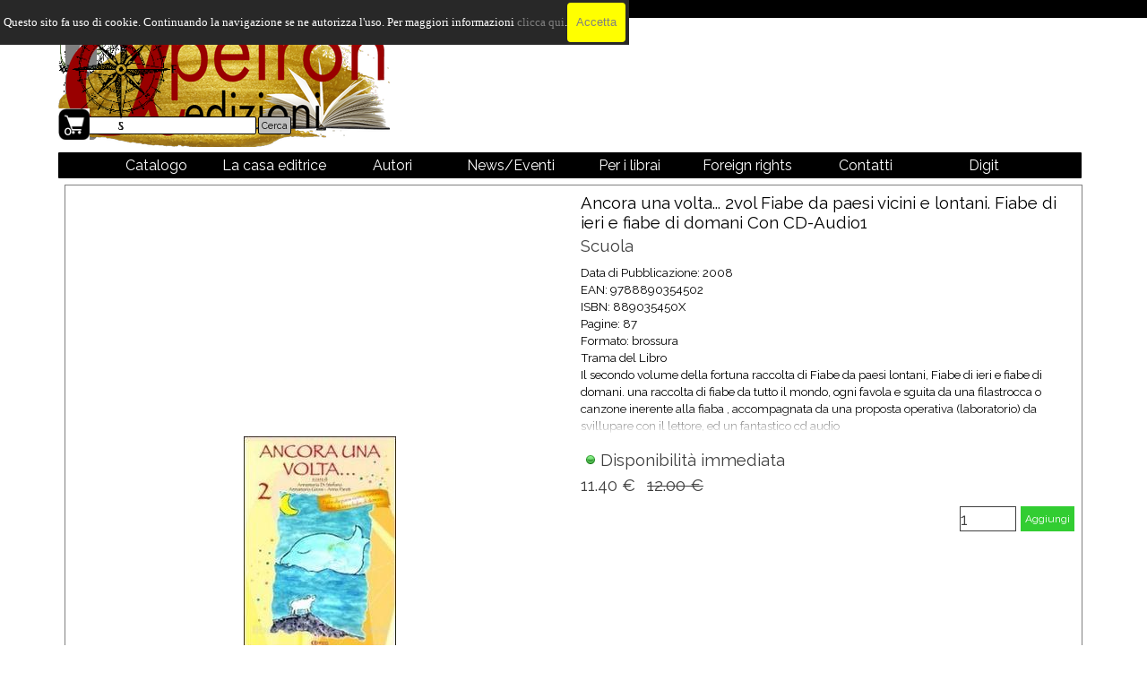

--- FILE ---
content_type: text/html
request_url: https://www.apeironedizioni.it/ancora-una-volta...-2vol.html
body_size: 9312
content:
<!DOCTYPE html><!-- HTML5 -->
<html prefix="og: http://ogp.me/ns#" lang="it-IT" dir="ltr">
	<head>
		<title>Ancora una volta... 2vol - Apeiron Edizioni I la casa editrice senza confini</title>
		<meta charset="utf-8" />
		<!--[if IE]><meta http-equiv="ImageToolbar" content="False" /><![endif]-->
		<meta name="author" content="ludico76" />
		<meta name="generator" content="Incomedia WebSite X5 Pro 2025.2.5 - www.websitex5.com" />
		<meta name="description" content="Ancora una volta... 2vol Fiabe da paesi vicini lontani. Fiabe di ieri e fiabe di domani" />
		<meta name="keywords" content="Ancora una volta... 2vol Fiabe da paesi vicini lontani. Fiabe di ieri e fiabe di domani, annamaria di stefano," />
		<meta property="og:locale" content="it" />
		<meta property="og:type" content="website" />
		<meta property="og:url" content="https://www.apeironedizioni.it/ancora-una-volta...-2vol.html" />
		<meta property="og:title" content="Ancora una volta... 2vol" />
		<meta property="og:site_name" content="Apeiron Edizioni I la casa editrice senza confini" />
		<meta property="og:description" content="Ancora una volta... 2vol Fiabe da paesi vicini lontani. Fiabe di ieri e fiabe di domani" />
		<meta property="og:image" content="https://www.apeironedizioni.it/favImage.png" />
		<meta property="og:image:type" content="image/png">
		<meta property="og:image:width" content="370">
		<meta property="og:image:height" content="142">
		<meta name="twitter:card" content="summary_large_image">
		<meta name="viewport" content="width=device-width, initial-scale=1" />
		
		<link rel="stylesheet" href="style/reset.css?2025-2-5-0" media="screen,print" />
		<link rel="stylesheet" href="style/print.css?2025-2-5-0" media="print" />
		<link rel="stylesheet" href="style/style.css?2025-2-5-0" media="screen,print" />
		<link rel="stylesheet" href="style/template.css?2025-2-5-0" media="screen" />
		<link rel="stylesheet" href="pluginAppObj/imHeader_pluginAppObj_03/custom.css" media="screen, print" /><link rel="stylesheet" href="pluginAppObj/imHeader_pluginAppObj_20/custom.css" media="screen, print" />
		<link rel="stylesheet" href="pluginAppObj/imFooter_pluginAppObj_17/custom.css" media="screen, print" />
		<link rel="stylesheet" href="pcss/ancora-una-volta...-2vol.css?2025-2-5-0-638858709506293924" media="screen,print" />
		<script src="res/jquery.js?2025-2-5-0"></script>
		<script src="res/x5engine.js?2025-2-5-0" data-files-version="2025-2-5-0"></script>
		<script src="res/x5engine.elements.js"></script>
		<script src="pluginAppObj/imHeader_pluginAppObj_03/main.js"></script><script src="pluginAppObj/imHeader_pluginAppObj_20/main.js"></script>
		<script src="appsresources/googleMapsPA.js"></script>
		<script>
			window.onload = function(){ checkBrowserCompatibility('Il Browser che stai utilizzando non supporta le funzionalità richieste per visualizzare questo Sito.','Il Browser che stai utilizzando potrebbe non supportare le funzionalità richieste per visualizzare questo Sito.','[1]Aggiorna il tuo browser[/1] oppure [2]procedi ugualmente[/2].','http://outdatedbrowser.com/'); };
			x5engine.utils.currentPagePath = 'ancora-una-volta...-2vol.html';
			x5engine.boot.push(function () { x5engine.imPageToTop.initializeButton({}); });
		</script>
		<link rel="icon" href="favicon.png?2025-2-5-0-638858709506144006" type="image/png" />
		<script type="application/ld+json">[
	{
		"@type": "ItemList",
		"numberOfItems": 1,
		"itemListElement": [
			{
				"@type": "ListItem",
				"item": {
					"@type": "Product",
					"name": "Ancora una volta... 2vol Fiabe da paesi vicini e lontani. Fiabe di ieri e fiabe di domani Con CD-Audio1",
					"image": "https://www.apeironedizioni.it/images/ancora-una-volta-2.jpg",
					"description": "Data di Pubblicazione: 2008\nEAN: 9788890354502\nISBN: 889035450X\nPagine: 87\nFormato: brossura\nTrama del Libro\nIl secondo volume della fortuna raccolta di Fiabe da paesi lontani, Fiabe di ieri e fiabe di domani. una raccolta di fiabe da tutto il mondo, ogni favola e sguita da una filastrocca o canzone inerente alla fiaba , accompagnata da una proposta operativa (laboratorio) da svillupare con il lettore, ed un fantastico cd audio",
					"offers": {
						"@type": "Offer",
						"url": "https://www.apeironedizioni.it/ancora-una-volta...-2vol.html#imProductList_46_01_1",
						"priceCurrency": "EUR",
						"price": "11.40",
						"availability": "https://schema.org/InStock"
					},
					"url": "https://www.apeironedizioni.it/ancora-una-volta...-2vol.html#imProductList_46_01_1"
				},
				"position": 1
			}
		],
		"@context": "https://schema.org"
	}
]</script>
		<!-- Global site tag (gtag.js) - Google Analytics -->
		<script async src="https://www.googletagmanager.com/gtag/js?id=UA-118971778-1"></script>
		<script>
		  window.dataLayer = window.dataLayer || [];
		  function gtag(){dataLayer.push(arguments);}
		  gtag('js', new Date());
		
		  gtag('config', 'UA-118971778-1');
		</script>
		
		<script>(function(i,s,o,g,r,a,m){i['GoogleAnalyticsObject']=r;i[r]=i[r]||function(){(i[r].q=i[r].q||[]).push(arguments)},i[r].l=1*new Date();a=s.createElement(o),m=s.getElementsByTagName(o)[0];a.async=1;a.src=g;m.parentNode.insertBefore(a,m)})(window,document,'script','//www.google-analytics.com/analytics.js','ga');ga('create', 'UA-118971778-1','auto');ga('send', 'pageview');</script>
	</head>
	<body>
		<div id="imPageExtContainer">
			<div id="imPageIntContainer">
				<a class="screen-reader-only-even-focused" href="#imGoToCont" title="Salta il menu di navigazione">Vai ai contenuti</a>
				<div id="imHeaderBg"></div>
				<div id="imPage">
					<header id="imHeader">
						<h1 class="imHidden">Ancora una volta... 2vol - Apeiron Edizioni I la casa editrice senza confini</h1>
						<div id="imHeaderObjects"><div id="imHeader_imObjectImage_16_wrapper" class="template-object-wrapper"><div id="imHeader_imObjectImage_16"><div id="imHeader_imObjectImage_16_container"><img src="images/areoplano-carta.png" alt="apeiron edizioni" width="120" height="120" />
</div></div></div><div id="imHeader_imObjectImage_18_wrapper" class="template-object-wrapper"><div id="imHeader_imObjectImage_18"><div id="imHeader_imObjectImage_18_container"><img src="images/lampadina.png" alt="apeiron edizioni" width="100" height="119" />
</div></div></div><div id="imHeader_pluginAppObj_03_wrapper" class="template-object-wrapper"><!-- Social Icons v.23 --><div id="imHeader_pluginAppObj_03">
            <div id="soc_imHeader_pluginAppObj_03"  >
                <div class="wrapper vertical flat shrink">
                	<div class='social-icon flat'><a href='https://www.facebook.com/apeironedizioni/' target='_blank' aria-label='facebook'><svg xmlns="http://www.w3.org/2000/svg" viewBox="0 0 100 100"><path d="M57,93V54H70.14l2-15H57V29.09c0-4.39.94-7.39,7.24-7.39H72V8.14a98.29,98.29,0,0,0-11.6-.6C48.82,7.54,41,14.61,41,27.59V39H27V54H41V93H57Z"/></svg><span class='fallbacktext'>Fb</span></a></div><div class='social-icon flat'><a href='https://www.istagram.com' target='_blank' aria-label='instagram'><svg xmlns="http://www.w3.org/2000/svg" viewBox="0 0 100 100"><g><path d="M50,15.16c11.35,0,12.69,0,17.17.25a23.52,23.52,0,0,1,7.89,1.46,14.07,14.07,0,0,1,8.07,8.07,23.52,23.52,0,0,1,1.46,7.89c0.2,4.48.25,5.83,0.25,17.17s0,12.69-.25,17.17a23.52,23.52,0,0,1-1.46,7.89,14.07,14.07,0,0,1-8.07,8.07,23.52,23.52,0,0,1-7.89,1.46c-4.48.2-5.82,0.25-17.17,0.25s-12.69,0-17.17-.25a23.52,23.52,0,0,1-7.89-1.46,14.07,14.07,0,0,1-8.07-8.07,23.52,23.52,0,0,1-1.46-7.89c-0.2-4.48-.25-5.83-0.25-17.17s0-12.69.25-17.17a23.52,23.52,0,0,1,1.46-7.89,14.07,14.07,0,0,1,8.07-8.07,23.52,23.52,0,0,1,7.89-1.46c4.48-.2,5.83-0.25,17.17-0.25M50,7.5c-11.54,0-13,0-17.52.26a31.19,31.19,0,0,0-10.32,2A21.73,21.73,0,0,0,9.73,22.16a31.19,31.19,0,0,0-2,10.32C7.55,37,7.5,38.46,7.5,50s0,13,.26,17.52a31.19,31.19,0,0,0,2,10.32A21.73,21.73,0,0,0,22.16,90.27a31.19,31.19,0,0,0,10.32,2c4.53,0.21,6,.26,17.52.26s13,0,17.52-.26a31.19,31.19,0,0,0,10.32-2A21.73,21.73,0,0,0,90.27,77.84a31.19,31.19,0,0,0,2-10.32c0.21-4.53.26-6,.26-17.52s0-13-.26-17.52a31.19,31.19,0,0,0-2-10.32A21.73,21.73,0,0,0,77.84,9.73a31.19,31.19,0,0,0-10.32-2C63,7.55,61.54,7.5,50,7.5h0Z"/><path d="M50,28.18A21.82,21.82,0,1,0,71.82,50,21.82,21.82,0,0,0,50,28.18Zm0,36A14.17,14.17,0,1,1,64.17,50,14.17,14.17,0,0,1,50,64.17Z"/><circle cx="72.69" cy="27.31" r="5.1"/></g></svg><span class='fallbacktext'>Ig</span></a></div><div class='social-icon flat'><a href='https://twitter.com' target='_blank' aria-label='x'><svg width="100%" height="100%" viewBox="0 0 100 100" version="1.1" xmlns="http://www.w3.org/2000/svg" xmlns:xlink="http://www.w3.org/1999/xlink" xml:space="preserve" xmlns:serif="http://www.serif.com/" style="fill-rule:evenodd;clip-rule:evenodd;stroke-linejoin:round;stroke-miterlimit:2;"><g transform="matrix(0.233139,0,0,0.233139,15.0291,15)"><path d="M178.57,127.15L290.27,0L263.81,0L166.78,110.38L89.34,0L0,0L117.13,166.93L0,300.25L26.46,300.25L128.86,183.66L210.66,300.25L300,300.25M36.01,19.54L76.66,19.54L263.79,281.67L223.13,281.67" style="fill-rule:nonzero;"/></g></svg><span class='fallbacktext'>X</span></a></div>
                </div>

            </div>
                <script>
                    socialicons_imHeader_pluginAppObj_03();
                </script>
        </div></div><div id="imHeader_imMenuObject_07_wrapper" class="template-object-wrapper"><!-- UNSEARCHABLE --><a id="imHeader_imMenuObject_07_skip_menu" href="#imHeader_imMenuObject_07_after_menu" class="screen-reader-only-even-focused">Salta menù</a><div id="imHeader_imMenuObject_07"><nav id="imHeader_imMenuObject_07_container"><button type="button" class="clear-button-style hamburger-button hamburger-component" aria-label="Mostra menù"><span class="hamburger-bar"></span><span class="hamburger-bar"></span><span class="hamburger-bar"></span></button><div class="hamburger-menu-background-container hamburger-component">
	<div class="hamburger-menu-background menu-mobile menu-mobile-animated hidden">
		<button type="button" class="clear-button-style hamburger-menu-close-button" aria-label="Chiudi"><span aria-hidden="true">&times;</span></button>
	</div>
</div>
<ul class="menu-mobile-animated hidden">
	<li class="imMnMnFirst imLevel"><div class="label-wrapper"><div class="label-inner-wrapper"><span class="label">Catalogo</span><button type="button" class="screen-reader-only clear-button-style toggle-submenu" aria-label="Mostra sottomenù di Catalogo" aria-expanded="false" onclick="if ($(this).attr('aria-expanded') == 'true') event.stopImmediatePropagation(); $(this).closest('.imLevel').trigger(jQuery.Event($(this).attr('aria-expanded') == 'false' ? 'mouseenter' : 'mouseleave', { originalEvent: event } ));">▼</button></div></div><ul data-original-position="open-bottom" class="open-bottom" style="" >
	<li class="imMnMnFirst imPage" data-link-paths=",/novita.html">
<div class="label-wrapper">
<div class="label-inner-wrapper">
		<a class="label" href="novita.html">
Novità		</a>
</div>
</div>
	</li><li class="imMnMnLast imLevel" data-link-paths=",/cartsearch/index.html,/cartsearch/" data-link-hash="-1004162396"><div class="label-wrapper"><div class="label-inner-wrapper"><a href="cartsearch/index.html" class="label" onclick="return x5engine.utils.location('cartsearch/index.html', null, false)">Pubblicazioni</a></div></div></li></ul></li><li class="imMnMnMiddle imPage" data-link-paths=",/la-casa-editrice.html">
<div class="label-wrapper">
<div class="label-inner-wrapper">
		<a class="label" href="la-casa-editrice.html">
La casa editrice		</a>
</div>
</div>
	</li><li class="imMnMnMiddle imPage" data-link-paths=",/autori.html">
<div class="label-wrapper">
<div class="label-inner-wrapper">
		<a class="label" href="autori.html">
Autori		</a>
</div>
</div>
	</li><li class="imMnMnMiddle imLevel"><div class="label-wrapper"><div class="label-inner-wrapper"><span class="label">News/Eventi</span><button type="button" class="screen-reader-only clear-button-style toggle-submenu" aria-label="Mostra sottomenù di News/Eventi" aria-expanded="false" onclick="if ($(this).attr('aria-expanded') == 'true') event.stopImmediatePropagation(); $(this).closest('.imLevel').trigger(jQuery.Event($(this).attr('aria-expanded') == 'false' ? 'mouseenter' : 'mouseleave', { originalEvent: event } ));">▼</button></div></div><ul data-original-position="open-bottom" class="open-bottom" style="" >
	<li class="imMnMnFirst imPage" data-link-paths=",/news-eventi.html">
<div class="label-wrapper">
<div class="label-inner-wrapper">
		<a class="label" href="news-eventi.html">
News/Eventi		</a>
</div>
</div>
	</li><li class="imMnMnLast imPage" data-link-paths=",/recensioni-interviste.html">
<div class="label-wrapper">
<div class="label-inner-wrapper">
		<a class="label" href="recensioni-interviste.html">
Recensioni/Interviste		</a>
</div>
</div>
	</li></ul></li><li class="imMnMnMiddle imPage" data-link-paths=",/per-i-librai.html">
<div class="label-wrapper">
<div class="label-inner-wrapper">
		<a class="label" href="per-i-librai.html">
Per i librai		</a>
</div>
</div>
	</li><li class="imMnMnMiddle imPage" data-link-paths=",/foreign-rights.html">
<div class="label-wrapper">
<div class="label-inner-wrapper">
		<a class="label" href="foreign-rights.html">
Foreign rights		</a>
</div>
</div>
	</li><li class="imMnMnMiddle imPage" data-link-paths=",/contatti.html">
<div class="label-wrapper">
<div class="label-inner-wrapper">
		<a class="label" href="contatti.html">
Contatti		</a>
</div>
</div>
	</li><li class="imMnMnLast imLevel"><div class="label-wrapper"><div class="label-inner-wrapper"><span class="label">Digit</span><button type="button" class="screen-reader-only clear-button-style toggle-submenu" aria-label="Mostra sottomenù di Digit" aria-expanded="false" onclick="if ($(this).attr('aria-expanded') == 'true') event.stopImmediatePropagation(); $(this).closest('.imLevel').trigger(jQuery.Event($(this).attr('aria-expanded') == 'false' ? 'mouseenter' : 'mouseleave', { originalEvent: event } ));">▼</button></div></div><ul data-original-position="open-bottom" class="open-bottom" style="" >
	<li class="imMnMnFirst imLevel" data-link-hash="812952167"><div class="label-wrapper"><div class="label-inner-wrapper"><a href="https://www.sfogliami.it/fl/221484/jntk2e7398rrzkb7qy9sg35f3tyuphf" target="_blank" class="label">Corpo e Mante in Azione</a></div></div></li><li class="imMnMnMiddle imPage" data-link-paths=",/bitgeneration.html">
<div class="label-wrapper">
<div class="label-inner-wrapper">
		<a class="label" href="bitgeneration.html">
BitGeneration		</a>
</div>
</div>
	</li><li class="imMnMnLast imPage" data-link-paths=",/a_prender-espanol.html">
<div class="label-wrapper">
<div class="label-inner-wrapper">
		<a class="label" href="a_prender-espanol.html">
A_prender espanol		</a>
</div>
</div>
	</li></ul></li></ul></nav></div><a id="imHeader_imMenuObject_07_after_menu" class="screen-reader-only-even-focused"></a><!-- UNSEARCHABLE END --><script>
var imHeader_imMenuObject_07_settings = {
	'menuId': 'imHeader_imMenuObject_07',
	'responsiveMenuEffect': 'slide',
	'responsiveMenuLevelOpenEvent': 'mouseover',
	'animationDuration': 1000,
}
x5engine.boot.push(function(){x5engine.initMenu(imHeader_imMenuObject_07_settings)});
$(function () {
    $('#imHeader_imMenuObject_07_container ul li').not('.imMnMnSeparator').each(function () {
        $(this).on('mouseenter', function (evt) {
            if (!evt.originalEvent) {
                evt.stopImmediatePropagation();
                evt.preventDefault();
                return;
            }
        });
    });
});
$(function () {$('#imHeader_imMenuObject_07_container ul li').not('.imMnMnSeparator').each(function () {    var $this = $(this), timeout = 0;    $this.on('mouseenter', function () {        if($(this).parents('#imHeader_imMenuObject_07_container-menu-opened').length > 0) return;         clearTimeout(timeout);        setTimeout(function () { $this.children('ul, .multiple-column').stop(false, false).fadeIn(); }, 250);    }).on('mouseleave', function () {        if($(this).parents('#imHeader_imMenuObject_07_container-menu-opened').length > 0) return;         timeout = setTimeout(function () { $this.children('ul, .multiple-column').stop(false, false).fadeOut(); }, 250);    });});});

</script>
</div><div id="imHeader_imObjectImage_08_wrapper" class="template-object-wrapper"><div id="imHeader_imObjectImage_08"><div id="imHeader_imObjectImage_08_container"><a href="index.html" onclick="return x5engine.utils.location('index.html', null, false)"><img src="images/aperiongold.png" alt="logo apeiron" title="logo aperion" width="370" height="142" />
</a></div></div></div><div id="imHeader_imObjectSearch_09_wrapper" class="template-object-wrapper"><div id="imHeader_imObjectSearch_09"><form id="imHeader_imObjectSearch_09_form" action="imsearch.php" method="get"><fieldset><div id="imHeader_imObjectSearch_09_fields_container" role="search"><input type="text" id="imHeader_imObjectSearch_09_field" name="search" value="" aria-label="Cerca" /><button id="imHeader_imObjectSearch_09_button">Cerca</button></div></fieldset></form><script>$('#imHeader_imObjectSearch_09_button').click(function() { $(this).prop('disabled', true); setTimeout(function(){ $('#imHeader_imObjectSearch_09_button').prop('disabled', false); }, 900); $('#imHeader_imObjectSearch_09_form').submit(); return false; });</script></div></div><div id="imHeader_imObjectImage_11_wrapper" class="template-object-wrapper"><div id="imHeader_imObjectImage_11"><div id="imHeader_imObjectImage_11_container"><a href="cart/index.html"><img src="images/cart.png" alt="cart" title="cart" width="38" height="38" />
</a>
<script>
	x5engine.boot.push(function () {
		 x5engine.imagefx.pulse('#imHeader_imObjectImage_11_container img', '#imHeader_imObjectImage_11', 0.1, false);
	});
</script>
</div></div></div><div id="imHeader_pluginAppObj_12_wrapper" class="template-object-wrapper"><!-- Cart Status v.6 --><div id="imHeader_pluginAppObj_12" style="direction: ltr;">
    <span style="color: rgba(255, 255, 255, 1);font-family: Raleway;font-size: 10pt;font-weight: bold;font-style: normal;" class="widget_quantity_total"></span>
    </div></div><div id="imHeader_imHTMLObject_14_wrapper" class="template-object-wrapper"><div id="imHeader_imHTMLObject_14" class="imHTMLObject" style="text-align: center; height: 350px; width: 100%; overflow: auto;"><meta name="google-site-verification" content="k1H2hBgvIKsLABpDsKrMGdAWWf8USMdwG2A5xpgUCAA" /></div></div><div id="imHeader_imObjectImage_15_wrapper" class="template-object-wrapper"><div id="imHeader_imObjectImage_15"><div id="imHeader_imObjectImage_15_container"><img src="images/libro-aperto-mondo-largo.png" alt="apeiron edizioni" width="180" height="124" />
</div></div></div><div id="imHeader_imObjectImage_17_wrapper" class="template-object-wrapper"><div id="imHeader_imObjectImage_17"><div id="imHeader_imObjectImage_17_container"><img src="images/like.png" alt="apeiron edizioni" width="90" height="90" />
</div></div></div><div id="imHeader_imObjectImage_19_wrapper" class="template-object-wrapper"><div id="imHeader_imObjectImage_19"><div id="imHeader_imObjectImage_19_container"><img src="images/rosa-venti.png" alt="apeiron edizioni" width="150" height="153" />
</div></div></div><div id="imHeader_pluginAppObj_20_wrapper" class="template-object-wrapper"><!-- Login & Logout v.9 --><div id="imHeader_pluginAppObj_20" style="direction: ltr;">
        <a class="imLogoutAnchor customStyle  customOption " href="#">Logout</a>
        <script>
            loginlogout_imHeader_pluginAppObj_20();
        </script>
       </div></div></div>
					</header>
					<div id="imStickyBarContainer">
						<div id="imStickyBarGraphics"></div>
						<div id="imStickyBar">
							<div id="imStickyBarObjects"><div id="imStickyBar_imMenuObject_01_wrapper" class="template-object-wrapper"><!-- UNSEARCHABLE --><a id="imStickyBar_imMenuObject_01_skip_menu" href="#imStickyBar_imMenuObject_01_after_menu" class="screen-reader-only-even-focused">Salta menù</a><div id="imStickyBar_imMenuObject_01"><nav id="imStickyBar_imMenuObject_01_container"><button type="button" class="clear-button-style hamburger-button hamburger-component" aria-label="Mostra menù"><span class="hamburger-bar"></span><span class="hamburger-bar"></span><span class="hamburger-bar"></span></button><div class="hamburger-menu-background-container hamburger-component">
	<div class="hamburger-menu-background menu-mobile menu-mobile-animated hidden">
		<button type="button" class="clear-button-style hamburger-menu-close-button" aria-label="Chiudi"><span aria-hidden="true">&times;</span></button>
	</div>
</div>
<ul class="menu-mobile-animated hidden">
	<li class="imMnMnFirst imLevel"><div class="label-wrapper"><div class="label-inner-wrapper"><span class="label">Catalogo</span><button type="button" class="screen-reader-only clear-button-style toggle-submenu" aria-label="Mostra sottomenù di Catalogo" aria-expanded="false" onclick="if ($(this).attr('aria-expanded') == 'true') event.stopImmediatePropagation(); $(this).closest('.imLevel').trigger(jQuery.Event($(this).attr('aria-expanded') == 'false' ? 'mouseenter' : 'mouseleave', { originalEvent: event } ));">▼</button></div></div><ul data-original-position="open-bottom" class="open-bottom" style="" >
	<li class="imMnMnFirst imPage" data-link-paths=",/novita.html">
<div class="label-wrapper">
<div class="label-inner-wrapper">
		<a class="label" href="novita.html">
Novità		</a>
</div>
</div>
	</li><li class="imMnMnLast imLevel" data-link-paths=",/cartsearch/index.html,/cartsearch/" data-link-hash="-1004162396"><div class="label-wrapper"><div class="label-inner-wrapper"><a href="cartsearch/index.html" class="label" onclick="return x5engine.utils.location('cartsearch/index.html', null, false)">Pubblicazioni</a></div></div></li></ul></li><li class="imMnMnMiddle imPage" data-link-paths=",/la-casa-editrice.html">
<div class="label-wrapper">
<div class="label-inner-wrapper">
		<a class="label" href="la-casa-editrice.html">
La casa editrice		</a>
</div>
</div>
	</li><li class="imMnMnMiddle imPage" data-link-paths=",/autori.html">
<div class="label-wrapper">
<div class="label-inner-wrapper">
		<a class="label" href="autori.html">
Autori		</a>
</div>
</div>
	</li><li class="imMnMnMiddle imLevel"><div class="label-wrapper"><div class="label-inner-wrapper"><span class="label">News/Eventi</span><button type="button" class="screen-reader-only clear-button-style toggle-submenu" aria-label="Mostra sottomenù di News/Eventi" aria-expanded="false" onclick="if ($(this).attr('aria-expanded') == 'true') event.stopImmediatePropagation(); $(this).closest('.imLevel').trigger(jQuery.Event($(this).attr('aria-expanded') == 'false' ? 'mouseenter' : 'mouseleave', { originalEvent: event } ));">▼</button></div></div><ul data-original-position="open-bottom" class="open-bottom" style="" >
	<li class="imMnMnFirst imPage" data-link-paths=",/news-eventi.html">
<div class="label-wrapper">
<div class="label-inner-wrapper">
		<a class="label" href="news-eventi.html">
News/Eventi		</a>
</div>
</div>
	</li><li class="imMnMnLast imPage" data-link-paths=",/recensioni-interviste.html">
<div class="label-wrapper">
<div class="label-inner-wrapper">
		<a class="label" href="recensioni-interviste.html">
Recensioni/Interviste		</a>
</div>
</div>
	</li></ul></li><li class="imMnMnMiddle imPage" data-link-paths=",/per-i-librai.html">
<div class="label-wrapper">
<div class="label-inner-wrapper">
		<a class="label" href="per-i-librai.html">
Per i librai		</a>
</div>
</div>
	</li><li class="imMnMnMiddle imPage" data-link-paths=",/foreign-rights.html">
<div class="label-wrapper">
<div class="label-inner-wrapper">
		<a class="label" href="foreign-rights.html">
Foreign rights		</a>
</div>
</div>
	</li><li class="imMnMnMiddle imPage" data-link-paths=",/contatti.html">
<div class="label-wrapper">
<div class="label-inner-wrapper">
		<a class="label" href="contatti.html">
Contatti		</a>
</div>
</div>
	</li><li class="imMnMnLast imLevel"><div class="label-wrapper"><div class="label-inner-wrapper"><span class="label">Digit</span><button type="button" class="screen-reader-only clear-button-style toggle-submenu" aria-label="Mostra sottomenù di Digit" aria-expanded="false" onclick="if ($(this).attr('aria-expanded') == 'true') event.stopImmediatePropagation(); $(this).closest('.imLevel').trigger(jQuery.Event($(this).attr('aria-expanded') == 'false' ? 'mouseenter' : 'mouseleave', { originalEvent: event } ));">▼</button></div></div><ul data-original-position="open-bottom" class="open-bottom" style="" >
	<li class="imMnMnFirst imLevel" data-link-hash="812952167"><div class="label-wrapper"><div class="label-inner-wrapper"><a href="https://www.sfogliami.it/fl/221484/jntk2e7398rrzkb7qy9sg35f3tyuphf" target="_blank" class="label">Corpo e Mante in Azione</a></div></div></li><li class="imMnMnMiddle imPage" data-link-paths=",/bitgeneration.html">
<div class="label-wrapper">
<div class="label-inner-wrapper">
		<a class="label" href="bitgeneration.html">
BitGeneration		</a>
</div>
</div>
	</li><li class="imMnMnLast imPage" data-link-paths=",/a_prender-espanol.html">
<div class="label-wrapper">
<div class="label-inner-wrapper">
		<a class="label" href="a_prender-espanol.html">
A_prender espanol		</a>
</div>
</div>
	</li></ul></li></ul></nav></div><a id="imStickyBar_imMenuObject_01_after_menu" class="screen-reader-only-even-focused"></a><!-- UNSEARCHABLE END --><script>
var imStickyBar_imMenuObject_01_settings = {
	'menuId': 'imStickyBar_imMenuObject_01',
	'responsiveMenuEffect': 'slide',
	'responsiveMenuLevelOpenEvent': 'mouseover',
	'animationDuration': 1000,
}
x5engine.boot.push(function(){x5engine.initMenu(imStickyBar_imMenuObject_01_settings)});
$(function () {
    $('#imStickyBar_imMenuObject_01_container ul li').not('.imMnMnSeparator').each(function () {
        $(this).on('mouseenter', function (evt) {
            if (!evt.originalEvent) {
                evt.stopImmediatePropagation();
                evt.preventDefault();
                return;
            }
        });
    });
});
$(function () {$('#imStickyBar_imMenuObject_01_container ul li').not('.imMnMnSeparator').each(function () {    var $this = $(this), timeout = 0;    $this.on('mouseenter', function () {        if($(this).parents('#imStickyBar_imMenuObject_01_container-menu-opened').length > 0) return;         clearTimeout(timeout);        setTimeout(function () { $this.children('ul, .multiple-column').stop(false, false).fadeIn(); }, 250);    }).on('mouseleave', function () {        if($(this).parents('#imStickyBar_imMenuObject_01_container-menu-opened').length > 0) return;         timeout = setTimeout(function () { $this.children('ul, .multiple-column').stop(false, false).fadeOut(); }, 250);    });});});

</script>
</div><div id="imStickyBar_imObjectImage_02_wrapper" class="template-object-wrapper"><div id="imStickyBar_imObjectImage_02"><div id="imStickyBar_imObjectImage_02_container"><img src="images/aperiongold_cdx4kr5q.png" alt="apeiron logo" title="apeiron logo" width="100" height="39" />
</div></div></div></div>
						</div>
					</div>
					<div id="imSideBar">
						<div id="imSideBarObjects"></div>
					</div>
					<div id="imContentGraphics"></div>
					<main id="imContent">
						<a id="imGoToCont"></a>
						<div id="imPageRow_1" class="imPageRow">
						
						</div>
						<div id="imCell_1" class=""> <div id="imCellStyleGraphics_1" ></div><div id="imCellStyleBorders_1"></div>
						<div id="imProductList_46_01">
						<div>
						
						    <x5engine-cardlayout 
						        class="im-cc-products-cardlayout" 
						        cardarrangement="same-height" 
						        cardheight="477" 
						        cardsperrow="1, (max-width: 1149.900px) 1, (max-width: 719.900px) 1, (max-width: 479.900px) 1" 
						        layouthorizontalmediaquerystart="@media (not (width &lt;= 479.900px)) {" 
						    >
						
						
						    <x5engine-card
						        id="product_l124hgrw_card" 
						        class="im-cc-products-card im-cc-products-card-with-availability" 
						        contentlayout="horizontal-cover-left" 
						        
						        breakpoint="(max-width: 1149.900px) 700px, (max-width: 719.900px) 460px, (max-width: 479.900px) 100%, 1136px" 
						        fixedHeight="true" 
						        slot="arrangeable" 
						        layoutverticalmediaquerystart="@media (width &lt;= 479.900px) {" 
						        role="article"
						        aria-label="Ancora una volta... 2vol Fiabe da paesi vicini e lontani. Fiabe di ieri e fiabe di domani Con CD-Audio1"
						        tabindex="0"
						    >
						        <div slot="cover" >
						
						  
						        <div class="im-cc-wrapper-products-image" >
						
						            <img
						                
						                class="im-cc-products-image " 
						                src="images/ancora-una-volta-2.jpg" 
						                alt="" 
						                
						                
						                onclick="return x5engine.imShowBox({'showThumbs': true,'media': [{'type': 'image','url': 'images/ancora-una-volta-2.jpg','width': 170,'height': 240,'alt': '','title': ''}]}, 0, this);"
						            />
						            
						            <div class="im-cc-wrapper-image-icons">
						
						
						                <button type="button" class="clear-button-style" aria-label="Visualizza immagini">
						                <svg 
						                    aria-hidden="true"
						                    xmlns="http://www.w3.org/2000/svg" 
						                    fill="#000" 
						                    stroke="#000" 
						                    stroke-linecap="square" 
						                    color="#000" 
						                    viewBox="0 0 1078 1250" 
						                    xmlns:xlink="http://www.w3.org/1999/xlink" 
						                    xml:space="preserve" 
						                    width="100%" 
						                    height="100%" 
						                    class="im-cc-icon-viewbox" 
						                    onclick="return x5engine.imShowBox({'showThumbs': true,'media': [{'type': 'image','url': 'images/ancora-una-volta-2.jpg','width': 170,'height': 240,'alt': '','title': ''}]}, 0, this);"
						                >
						                    <path 
						                        d="M69,1117.6c-10.7,0-21.3-4.1-29.5-12.2-16.3-16.3-16.3-42.7,0-58.9l288-288c-24.3-29.8-44.2-62.8-59.3-98.5-21.2-50.2-32-103.6-32-158.5s10.8-108.3,32-158.5c20.5-48.5,49.9-92,87.3-129.4s80.9-66.7,129.4-87.3c50.2-21.2,103.6-32,158.5-32s108.3,10.8,158.5,32c48.5,20.5,92,49.9,129.4,87.3,37.4,37.4,66.7,80.9,87.3,129.4,21.2,50.2,32,103.6,32,158.5s-10.8,108.3-32,158.5c-20.5,48.5-49.9,92-87.3,129.4-37.4,37.4-80.9,66.7-129.4,87.3-50.2,21.2-103.6,32-158.5,32s-108.3-10.8-158.5-32c-35.7-15.1-68.6-35-98.5-59.3l-288,288c-8.1,8.1-18.8,12.2-29.5,12.2ZM643.4,177.6c-178.6,0-323.9,145.3-323.9,323.9s145.3,323.9,323.9,323.9,323.9-145.3,323.9-323.9-145.3-323.9-323.9-323.9Z"
						                    >
						                    </path>
						                </svg>
						                </button>
						
						
						
						            </div>
						
						        </div>
						                </div>
						        <div slot="cockades" >
						
						
						
						        </div>
						        <div slot="title" >
						
						        <div class="im-cc-wrapper-title" >
						
						
						            <div class="im-cc-products-name" >
						                <script> showboxlink6481ed20d52b6d93973a40710885aee5 = {'showThumbs': true,'media': [{'type': 'image','url': 'images/ancora-una-volta-2.jpg','width': 170,'height': 240,'alt': '','title': ''}]};</script>
						<a role="button" href="#" onclick="return x5engine.imShowBox(showboxlink6481ed20d52b6d93973a40710885aee5, 0, this)">Ancora una volta... 2vol Fiabe da paesi vicini e lontani. Fiabe di ieri e fiabe di domani Con CD-Audio1</a>
						            </div>
						            
						
						            <div class="im-cc-products-category" >Scuola</div>
						
						        </div>        </div>
						        <div slot="contents" >
						
						        <div class="im-cc-wrapper-contents" >
						
						
						            <div class="im-cc-products-description" >Data di Pubblicazione: 2008<br/>EAN: 9788890354502<br/>ISBN: 889035450X<br/>Pagine: 87<br/>Formato: brossura<br/>Trama del Libro<br/>Il secondo volume della fortuna raccolta di Fiabe da paesi lontani, Fiabe di ieri e fiabe di domani. una raccolta di fiabe da tutto il mondo, ogni favola e sguita da una filastrocca o canzone inerente alla fiaba , accompagnata da una proposta operativa (laboratorio) da svillupare con il lettore, ed un fantastico cd audio<div class="im-cc-products-description-fade" ></div></div>
						
						
						            <div class="im-cc-products-availability im-cc-products-availability-fixed" >
						            				<span style="vertical-align: middle; display: inline-block; width: 22px; height: 22px; background-image: url('cart/images/cart-available.png'); background-position: 0 0;"></span>
						Disponibilità immediata
						            </div>
						
						
						
						
						            <div class="im-cc-wrapper-row" >
						
						
						                <div class="im-cc-products-price" aria-live="polite">
						                        <span 
						                            id="product_l124hgrw_price"
						                            class="product_price"
						                        ></span>
						                            <span 
						                                class="cc-vatinfo" 
						                                style="margin: 3px; font-size: 0.85em;" 
						                            ></span>
						
						                        <span
						                            class="product_fullprice full-price"
						                            id="product_l124hgrw_fullprice"
						                        ><span class="screen-reader-only-even-focused">Prezzo senza sconto</span>12.00 &#8364;</span>
						
						                
						
						
						                </div>
						
						
						                <div class="im-cc-products-ppcp-pay-later"></div>
						
						
						                <input 
						                    type="number" 
						                    id="product_l124hgrw_qty" 
						                    class="im-cc-products-qty"         
						                    value="1" 
						                    min="1" 
						                    aria-label="Quantit&#224;"
						                />
						
						
						                <button
						                    type="button"
						                    class="im-cc-products-button clear-button-style"
						                    onclick="
						                        x5engine.cart.ui.addToCart(
						                            'l124hgrw' , 
						                            $('#product_l124hgrw_qty').val() , 
						                            $('#product_l124hgrw_opt').val() , 
						                            $('#product_l124hgrw_subopt').val() ,                 
						                            true , 
						                            '' 
						                        )
						                    " 
						                >
						                    Aggiungi
						                </button>
						
						
						
						            </div>
						            
						        </div>
						        </div>
						
						    </x5engine-card>
						    
						    </x5engine-cardlayout>
						
						</div>
						</div>
						<script>
						x5engine.boot.push(() => { 
						x5engine.cart.htmlProducts.updateBuiltTemplatesWithDynamicData('#imProductList_46_01');
						}, false, 6);</script>
						</div>
					</main>
					<div id="imFooterBg"></div>
					<footer id="imFooter">
						<div id="imFooterObjects"><div id="imFooter_pluginAppObj_17_wrapper" class="template-object-wrapper"><!-- Google Maps v.16 --><div id="imFooter_pluginAppObj_17" style="direction: ltr;">
          
<script>
(function(){
	var gm = paGoogleMaps('imFooter_pluginAppObj_17', false);
	_jq(document).ready(function(){gm.createIFrame('https://www.google.com/maps/embed/v1/place?key=AIzaSyBpiGf-qNlzyMrRhEbxO8mZG5QvHYHvd2c&q=viale+michelangelo+80&zoom=14&maptype=roadmap')});
})();
</script>

        </div></div><div id="imFooter_imObjectImage_06_wrapper" class="template-object-wrapper"><div id="imFooter_imObjectImage_06"><div id="imFooter_imObjectImage_06_container"><img src="images/line_hor-1-.png" alt="line" title="line" width="1140" height="5" />
</div></div></div><div id="imFooter_imTextObject_15_wrapper" class="template-object-wrapper"><div id="imFooter_imTextObject_15">
	<div data-index="0"  class="text-tab-content grid-prop current-tab "  id="imFooter_imTextObject_15_tab0" style="opacity: 1; " role="tabpanel" tabindex="0">
		<div class="text-inner">
			<div class="imTALeft"><span class="fs10 cf1"><b>La casa editrice</b></span><div><span class="fs10 cf2"><a href="la-casa-editrice.html" class="imCssLink" onclick="return x5engine.utils.location('la-casa-editrice.html', null, false)">Chi siamo</a></span></div><div><span class="fs10 cf2"><a href="contatti.html" class="imCssLink" onclick="return x5engine.utils.location('contatti.html', null, false)">Contatti</a></span></div><div><span class="fs10 cf2"><a href="foreign-rights.html" class="imCssLink" onclick="return x5engine.utils.location('foreign-rights.html', null, false)">Foreign rights</a></span></div><div><span class="fs10 cf2"><a href="autori.html" class="imCssLink" onclick="return x5engine.utils.location('autori.html', null, false)">I nostri autori</a></span></div><div><span class="fs10 cf2"><a href="per-i-librai.html" class="imCssLink" onclick="return x5engine.utils.location('per-i-librai.html', null, false)">Per i librai</a></span></div><div><span class="fs10 cf2"><a href="invio-manoscritti.html" class="imCssLink" onclick="return x5engine.utils.location('invio-manoscritti.html', null, false)">Invio manoscritti</a></span></div></div>
		</div>
	</div>

</div>
</div><div id="imFooter_imTextObject_16_wrapper" class="template-object-wrapper"><div id="imFooter_imTextObject_16">
	<div data-index="0"  class="text-tab-content grid-prop current-tab "  id="imFooter_imTextObject_16_tab0" style="opacity: 1; " role="tabpanel" tabindex="0">
		<div class="text-inner">
			<div class="imTALeft"><span class="fs10lh1-5 cf1"><b>Il catalogo</b></span><div><span class="fs10lh1-5"><span class="cf2"><br></span></span></div><div><span class="fs10lh1-5"><span class="cf2"><a href="autori.html" class="imCssLink" onclick="return x5engine.utils.location('autori.html', null, false)">Gli autori</a></span></span></div><div><span class="fs10lh1-5"><span class="cf2"><a href="ebook.html" class="imCssLink" onclick="return x5engine.utils.location('ebook.html', null, false)">Ebook</a></span></span></div><div><span class="fs10lh1-5"><span class="cf2"><a href="novita.html" class="imCssLink" onclick="return x5engine.utils.location('novita.html', null, false)">Novità</a></span></span></div><div><span class="cf2"><span class="fs10lh1-5">Pubblicazioni</span></span></div></div>
		</div>
	</div>

</div>
</div><div id="imFooter_imObjectImage_18_wrapper" class="template-object-wrapper"><div id="imFooter_imObjectImage_18"><div id="imFooter_imObjectImage_18_container"><img src="images/ft-payment-1.png" alt="paypal 1" title="paypal 1" width="220" height="25" />
</div></div></div><div id="imFooter_imObjectImage_19_wrapper" class="template-object-wrapper"><div id="imFooter_imObjectImage_19"><div id="imFooter_imObjectImage_19_container"><img src="images/ft-payment-2.png" alt="paypal 2" title="paypal 2" width="180" height="27" />
</div></div></div><div id="imFooter_imTextObject_20_wrapper" class="template-object-wrapper"><div id="imFooter_imTextObject_20">
	<div data-index="0"  class="text-tab-content grid-prop current-tab "  id="imFooter_imTextObject_20_tab0" style="opacity: 1; " role="tabpanel" tabindex="0">
		<div class="text-inner">
			<div class="imTALeft"><div><span class="fs10 cf1"><b>Informazioni</b></span></div><div><span class="fs10 cf1"><br></span><span class="fs10"><span class="cf2"><a href="informativa-consenso-uso-cookie.html" class="imCssLink" onclick="return x5engine.utils.location('informativa-consenso-uso-cookie.html', null, false)">Privacy Policy</a></span><br><span class="cf2"><a href="condizioni-di-vendita.html" class="imCssLink" onclick="return x5engine.utils.location('condizioni-di-vendita.html', null, false)">Condizioni di vendita</a></span><br></span></div><div><span class="fs10"><span class="cf2"><a href="spedizioni-e-pagamenti.html" class="imCssLink" onclick="return x5engine.utils.location('spedizioni-e-pagamenti.html', null, false)">Spedizioni e pagamenti</a></span><br><span class="cf2"><a href="diritto-di-recesso.html" class="imCssLink" onclick="return x5engine.utils.location('diritto-di-recesso.html', null, false)">Diritto di recesso</a></span></span><br></div></div>
		</div>
	</div>

</div>
</div><div id="imFooter_imObjectForm_21_wrapper" class="template-object-wrapper"><div id="imFooter_imObjectForm_21">	<form id="imObjectForm_21_form" action="imemail/imEmailForm_v21kcgcm.php" method="post" enctype="multipart/form-data">
		<fieldset class="first">
		<div>
			<div id="imObjectForm_21_1_container" class="imObjectFormFieldContainer"><div id="imObjectForm_21_1_field" aria-live="polite">
<input type="email" class="mandatory valEmail" id="imObjectForm_21_1" name="imObjectForm_21_1" placeholder="Iscriviti alla newsletter*" aria-label="Iscriviti alla newsletter" aria-required="true" /></div>
</div>
			</div>
		</fieldset>
		<fieldset>
			<input type="text" id="imObjectForm_21_prot" name="imSpProt" />
		</fieldset>
		<div id="imObjectForm_21_buttonswrap">
			<input type="submit" value="Iscriviti" />
		</div>
	</form>
</div>
<script>x5engine.boot.push('x5engine.imForm.initForm(\'#imObjectForm_21_form\', false, {jsid: \'53C6F649E91C15FE49822D55A98EA5AF\', type: \'tip\', showAll: true, classes: \'validator\', landingPage: \'landing-page-newsletter.html\', phpAction: \'imemail/imEmailForm_v21kcgcm.php\', feedbackMode: \'showPage\', messageBackground: \'rgba(0, 0, 0, 0.7)\', messageBackgroundBlur: false, labelColor: \'rgba(0, 0, 0, 1)\', fieldColor: \'rgba(0, 0, 0, 1)\', selectedFieldColor: \'rgba(0, 0, 0, 1)\'})');</script>
</div><div id="imFooter_imTextObject_23_wrapper" class="template-object-wrapper"><div id="imFooter_imTextObject_23">
	<div data-index="0"  class="text-tab-content grid-prop current-tab "  id="imFooter_imTextObject_23_tab0" style="opacity: 1; " role="tabpanel" tabindex="0">
		<div class="text-inner">
			<div class=""></div><div class=""><span class="fs9 cf1"><b>A</b></span><span class="fs9 cf2">peiron edizioni di Raffaello S.r.l. Copyright©, Viale Michelangelo 80, 80129 Napoli &nbsp;P.IVA 07484120634</span></div>
		</div>
	</div>

</div>
</div><div id="imFooter_imHTMLObject_24_wrapper" class="template-object-wrapper"><div id="imFooter_imHTMLObject_24" class="imHTMLObject" style="text-align: center; height: 350px; width: 100%; overflow: auto;"><!--Start of Tawk.to Script-->
<script type="text/javascript">
var Tawk_API=Tawk_API||{}, Tawk_LoadStart=new Date();
(function(){
var s1=document.createElement("script"),s0=document.getElementsByTagName("script")[0];
s1.async=true;
s1.src='https://embed.tawk.to/5af2c7355f7cdf4f0533fd2a/1cd26qkab';
s1.charset='UTF-8';
s1.setAttribute('crossorigin','*');
s0.parentNode.insertBefore(s1,s0);
})();
</script>
<!--End of Tawk.to Script-->
</div></div></div>
					</footer>
				</div>
				<span class="screen-reader-only-even-focused" style="bottom: 0;"><a href="#imGoToCont" title="Rileggi i contenuti della pagina">Torna ai contenuti</a></span>
			</div>
		</div>
		<script src="cart/x5cart.js?2025-2-5-0-638858709506293924"></script>
		<noscript class="imNoScript"><div class="alert alert-red">Per poter utilizzare questo sito è necessario attivare JavaScript.</div></noscript>
	</body>
</html>


--- FILE ---
content_type: text/css
request_url: https://www.apeironedizioni.it/pluginAppObj/imHeader_pluginAppObj_20/custom.css
body_size: 501
content:


#imHeader_pluginAppObj_20 {
    max-width: 100%;
}

#imHeader_pluginAppObj_20 .container{
    padding: 20px; 
    text-align: center;
}

#imHeader_pluginAppObj_20 .imLoginC{
    /*width: 100%;*/
    display: inline-block;
    font-size:10pt;
}

#imHeader_pluginAppObj_20 .imLoginBlockPulsante{
    width: 100%; 
    text-align: center;
    margin-top: 5px;
}

#imHeader_pluginAppObj_20 .loginfontSize{
    font-size:10pt;
    text-align: center;
}

#imHeader_pluginAppObj_20 input.imLoginSubmit {
    cursor: pointer;
}

#imHeader_pluginAppObj_20 input.imLoginSubmit.btnCustomStyle {
    font-family: Raleway;
    font-size: 10pt;
    font-weight: normal;
    font-style: normal;
    max-width: 100px;    
    color: rgba(255, 255, 255, 1);
    background-color: rgba(221, 221, 221, 1);
}

#imHeader_pluginAppObj_20 input.imLoginSubmit.btnOptionStyle {
    padding-top: 4px;
	padding-bottom: 4px;
	padding-left: 4px;
	padding-right: 4px;
    border-style: solid;
    border-top-color: transparent;
    border-right-color: transparent;
    border-bottom-color: transparent;
    border-left-color: transparent;
    border-width: 1px 1px 1px 1px;
    -webkit-border-top-left-radius: 0px;
    -webkit-border-top-right-radius: 0px;
    -webkit-border-bottom-right-radius: 0px;
    -webkit-border-bottom-left-radius: 0px;
    -moz-border-radius-topleft: 0px;
    -moz-border-radius-topright: 0px;
    -moz-border-radius-bottomright: 0px;
    -moz-border-radius-bottomleft: 0px;
    border-top-left-radius: 0px;
    border-top-right-radius: 0px;
    border-bottom-right-radius: 0px;
    border-bottom-left-radius: 0px;
}

#imHeader_pluginAppObj_20 .imTxtLogout {
   cursor: pointer;
   overflow: hidden;
}

#imHeader_pluginAppObj_20 .loginLabelCustomStyle{ 
    font-family: Raleway;
    font-size: 10pt;
    font-weight: normal;
    font-style: normal;
    color: rgba(0, 0, 0, 1);
}

#imHeader_pluginAppObj_20 .loginLabelOptionStyle{ 
    display: inline-block;
    padding-top: 0px;
	padding-bottom: 0px;
	padding-left: 0px;
	padding-right: 0px;
}

#imHeader_pluginAppObj_20 .imLoginBlock .loginInputCustomStyle{
    font-family: Raleway;
    font-size: 10pt;
    font-weight: normal;
    font-style: normal;
    width: 100%;
    max-width: 100px;    
    color: rgba(0, 0, 0, 1);
    background-color: rgba(255, 255, 255, 1);
    box-sizing: border-box;   
}

#imHeader_pluginAppObj_20 .imLoginBlock .loginInputOptionStyle{
    display: inline-block;
    padding-top: 1px;
	padding-bottom: 1px;
	padding-left: 1px;
	padding-right: 1px;
    border-style: solid;   
    border-top-color: transparent;
    border-right-color: transparent;
    border-bottom-color: transparent;
    border-left-color: transparent;
    border-width: 1px 1px 1px 1px;
    -webkit-border-top-left-radius: 0px;
    -webkit-border-top-right-radius: 0px;
    -webkit-border-bottom-right-radius: 0px;
    -webkit-border-bottom-left-radius: 0px;
    -moz-border-radius-topleft: 0px;
    -moz-border-radius-topright: 0px;
    -moz-border-radius-bottomright: 0px;
    -moz-border-radius-bottomleft: 0px;
    border-top-left-radius: 0px;
    border-top-right-radius: 0px;
    border-bottom-right-radius: 0px;
    border-bottom-left-radius: 0px;
}

#imHeader_pluginAppObj_20 .imLoginBlock .loginInputDefaultStyle{
    width: 100%;
    max-width: 100px;    
}

#imHeader_pluginAppObj_20 .imLogoutAnchor {
    /*visibility: hidden;*/
    opacity: 0;
}

#imHeader_pluginAppObj_20 .imLogoutAnchor.defaultStyle {
    width: 100%;
    color: inherit;
    text-decoration: inherit;
    max-width: 100px;
}

#imHeader_pluginAppObj_20 .imLogoutAnchor.customStyle {
    color: inherit;
    text-decoration: inherit;
    display: block;
    font-family: Raleway;
    font-size: 10pt;
    font-weight: normal;
    font-style: normal;
    line-height: 120%;
    color: rgba(0, 0, 0, 1);
    background-color: transparent;
    vertical-align: bottom;
}

#imHeader_pluginAppObj_20 .imLogoutAnchor.customOption {
    display: inline-block;
    text-align: center;
    max-width: 100%;
    width: 100px;
    box-sizing: border-box;
    overflow: hidden;
    padding-top: 0px;
	padding-bottom: 0px;
	padding-left: 0px;
	padding-right: 0px;
    border-style: solid;
    border-top-color: transparent;
    border-right-color: transparent;
    border-bottom-color: transparent;
    border-left-color: transparent;
    border-width: 1px 1px 1px 1px;
    -webkit-border-top-left-radius: 0px;
    -webkit-border-top-right-radius: 0px;
    -webkit-border-bottom-right-radius: 0px;
    -webkit-border-bottom-left-radius: 0px;
    -moz-border-radius-topleft: 0px;
    -moz-border-radius-topright: 0px;
    -moz-border-radius-bottomright: 0px;
    -moz-border-radius-bottomleft: 0px;
    border-top-left-radius: 0px;
    border-top-right-radius: 0px;
    border-bottom-right-radius: 0px;
    border-bottom-left-radius: 0px;
}

--- FILE ---
content_type: text/css
request_url: https://www.apeironedizioni.it/pluginAppObj/imFooter_pluginAppObj_17/custom.css
body_size: 839
content:
#imFooter_pluginAppObj_17 {
    display: inline-block;
    max-width: 100%;
}

/* Container dimensions */
#imFooter_pluginAppObj_17 .container {
    position: relative;
    max-width: 100%;
    height: 0;
    width: 300px;
    padding-top: 100%;
}

@media screen and (min-width: 300px) {
    #imFooter_pluginAppObj_17 .container.fullWidth {
        width: 100%;
        padding-top: 300px;
    }
}

#imFooter_pluginAppObj_17 .container .map_container {
    position: absolute;
    left: 0;
    right: 0;
    top: 0;
    bottom: 0;
    overflow: hidden;
}

/* Error in UI Preview */
#imFooter_pluginAppObj_17 .error_post_container{
    width: 99%;
}

#imFooter_pluginAppObj_17 .error_post_thumb img {
    float: left;
    clear:left;
    width:16px;
    height:16px;
}

#imFooter_pluginAppObj_17 .error_post_content {
    margin-left: 22px;
}

#imFooter_pluginAppObj_17 iframe.error_post_content {
    margin-left: 14px;
}

#imFooter_pluginAppObj_17 .p_error_ui{
    font-family: "Segoe UI";
    font-size: 9pt;
    line-height: 1.8;
}


--- FILE ---
content_type: text/css
request_url: https://www.apeironedizioni.it/pcss/ancora-una-volta...-2vol.css?2025-2-5-0-638858709506293924
body_size: 13196
content:
@import 'https://fonts.googleapis.com/css?family=Raleway';
#imPage { display: grid; grid-template-columns: minmax(0, 1fr) 1150px minmax(0, 1fr); grid-template-rows: 200px auto 400px; }
#imHeader { display: block; grid-column: 1 / 4; grid-row: 1 / 2; }
#imFooter { display: block; grid-column: 1 / 4; grid-row: 3 / 4; }
#imSideBar { display: none; }
#imContent { display: block; grid-column: 1 / 4; grid-row: 2 / 3; }
#imContentGraphics { display: block; grid-column: 2 / 3; grid-row: 2 / 3; }
@media (max-width: 1149.9px) and (min-width: 720.0px) {
	#imPage { display: grid; grid-template-columns: minmax(0, 1fr) 720px minmax(0, 1fr); grid-template-rows: 200px auto 400px; }
	#imHeader { display: block; grid-column: 2 / 3; grid-row: 1 / 2; }
	#imFooter { display: block; grid-column: 2 / 3; grid-row: 3 / 4; }
	#imSideBar { display: none; }
	#imContent { display: block; grid-column: 1 / 4; grid-row: 2 / 3; }
	#imContentGraphics { display: block; grid-column: 2 / 3; grid-row: 2 / 3; }
	
}
@media (max-width: 719.9px) and (min-width: 480.0px) {
	#imPage { display: grid; grid-template-columns: minmax(0, 1fr) 480px minmax(0, 1fr); grid-template-rows: 200px auto 400px; }
	#imHeader { display: block; grid-column: 2 / 3; grid-row: 1 / 2; }
	#imFooter { display: block; grid-column: 2 / 3; grid-row: 3 / 4; }
	#imSideBar { display: none; }
	#imContent { display: block; grid-column: 1 / 4; grid-row: 2 / 3; }
	#imContentGraphics { display: block; grid-column: 2 / 3; grid-row: 2 / 3; }
	
}
@media (max-width: 479.9px)  {
	#imPage { display: grid; grid-template-columns: 0 minmax(0, 1fr) 0; grid-template-rows: 200px auto 400px; }
	#imHeader { display: block; grid-column: 2 / 3; grid-row: 1 / 2; }
	#imFooter { display: block; grid-column: 2 / 3; grid-row: 3 / 4; }
	#imSideBar { display: none; }
	#imContent { display: block; grid-column: 1 / 4; grid-row: 2 / 3; }
	#imContentGraphics { display: block; grid-column: 2 / 3; grid-row: 2 / 3; }
	
}
#imContent { display: grid; grid-template-columns: minmax(0, 1fr) 15.917px 15.917px 15.917px 15.917px 15.917px 15.917px 15.917px 15.917px 15.917px 15.917px 15.917px 15.917px 16px 16px 16px 16px 16px 16px 16px 16px 16px 16px 16px 16px 16px 16px 16px 16px 16px 16px 16px 16px 16px 16px 16px 16px 15.917px 15.917px 15.917px 15.917px 15.917px 15.917px 15.917px 15.917px 15.917px 15.917px 15.917px 15.917px 15.917px 15.917px 15.917px 15.917px 15.917px 15.917px 15.917px 15.917px 15.917px 15.917px 15.917px 15.917px 15.917px 15.917px 15.917px 15.917px 15.917px 15.917px 15.917px 15.917px 15.917px 15.917px 15.917px 15.917px minmax(0, 1fr); grid-template-rows: auto auto auto; }
#imContent > header { display: block; grid-column: 2 / 74; grid-row: 1 / 2; }
#imGoToCont { display: block; grid-column: 2 / 3; grid-row: 1 / 2; }
#imCell_1 { display: grid; grid-column: 2 / 74; grid-row: 2 / 4; }
#imPageRow_1 { display: block; grid-column: 2 / 74; grid-row: 2 / 4; }
@media (max-width: 1149.9px) and (min-width: 720.0px) {
	#imContent { display: grid; grid-template-columns: minmax(0, 1fr) 9.833px 9.833px 9.833px 9.833px 9.833px 9.833px 9.833px 9.833px 9.833px 9.833px 9.833px 9.833px 9.917px 9.917px 9.917px 9.917px 9.917px 9.917px 9.917px 9.917px 9.917px 9.917px 9.917px 9.917px 9.917px 9.917px 9.917px 9.917px 9.917px 9.917px 9.917px 9.917px 9.917px 9.917px 9.917px 9.917px 9.833px 9.833px 9.833px 9.833px 9.833px 9.833px 9.833px 9.833px 9.833px 9.833px 9.833px 9.833px 9.833px 9.833px 9.833px 9.833px 9.833px 9.833px 9.833px 9.833px 9.833px 9.833px 9.833px 9.833px 9.833px 9.833px 9.833px 9.833px 9.833px 9.833px 9.833px 9.833px 9.833px 9.833px 9.833px 9.833px minmax(0, 1fr); grid-template-rows: auto auto auto; }
	#imContent > header { display: block; grid-column: 2 / 74; grid-row: 1 / 2; }
	#imGoToCont { display: block; grid-column: 2 / 3; grid-row: 1 / 2; }
	#imCell_1 { display: grid; grid-column: 2 / 74; grid-row: 2 / 4; }
	#imPageRow_1 { display: block; grid-column: 2 / 74; grid-row: 2 / 4; }
	
}
@media (max-width: 719.9px) and (min-width: 480.0px) {
	#imContent { display: grid; grid-template-columns: minmax(0, 1fr) 6.5px 6.5px 6.5px 6.5px 6.5px 6.5px 6.5px 6.5px 6.5px 6.5px 6.5px 6.5px 6.5px 6.5px 6.5px 6.5px 6.5px 6.5px 6.5px 6.5px 6.5px 6.5px 6.5px 6.5px 6.5px 6.5px 6.5px 6.5px 6.5px 6.5px 6.5px 6.5px 6.5px 6.5px 6.5px 6.5px 6.5px 6.5px 6.5px 6.5px 6.5px 6.5px 6.5px 6.5px 6.5px 6.5px 6.5px 6.5px 6.5px 6.5px 6.5px 6.5px 6.5px 6.5px 6.5px 6.5px 6.5px 6.5px 6.5px 6.5px 6.5px 6.5px 6.5px 6.5px 6.5px 6.5px 6.5px 6.5px 6.5px 6.5px 6.5px 6.5px minmax(0, 1fr); grid-template-rows: auto auto auto; }
	#imContent > header { display: block; grid-column: 2 / 74; grid-row: 1 / 2; }
	#imGoToCont { display: block; grid-column: 2 / 3; grid-row: 1 / 2; }
	#imCell_1 { display: grid; grid-column: 2 / 74; grid-row: 2 / 4; }
	#imPageRow_1 { display: block; grid-column: 2 / 74; grid-row: 2 / 4; }
	
}
@media (max-width: 479.9px)  {
	#imContent { display: grid; grid-template-columns: 0 minmax(0, 1fr) minmax(0, 1fr) minmax(0, 1fr) minmax(0, 1fr) minmax(0, 1fr) minmax(0, 1fr) minmax(0, 1fr) minmax(0, 1fr) minmax(0, 1fr) minmax(0, 1fr) minmax(0, 1fr) minmax(0, 1fr) minmax(0, 1fr) minmax(0, 1fr) minmax(0, 1fr) minmax(0, 1fr) minmax(0, 1fr) minmax(0, 1fr) minmax(0, 1fr) minmax(0, 1fr) minmax(0, 1fr) minmax(0, 1fr) minmax(0, 1fr) minmax(0, 1fr) minmax(0, 1fr) minmax(0, 1fr) minmax(0, 1fr) minmax(0, 1fr) minmax(0, 1fr) minmax(0, 1fr) minmax(0, 1fr) minmax(0, 1fr) minmax(0, 1fr) minmax(0, 1fr) minmax(0, 1fr) minmax(0, 1fr) minmax(0, 1fr) minmax(0, 1fr) minmax(0, 1fr) minmax(0, 1fr) minmax(0, 1fr) minmax(0, 1fr) minmax(0, 1fr) minmax(0, 1fr) minmax(0, 1fr) minmax(0, 1fr) minmax(0, 1fr) minmax(0, 1fr) minmax(0, 1fr) minmax(0, 1fr) minmax(0, 1fr) minmax(0, 1fr) minmax(0, 1fr) minmax(0, 1fr) minmax(0, 1fr) minmax(0, 1fr) minmax(0, 1fr) minmax(0, 1fr) minmax(0, 1fr) minmax(0, 1fr) minmax(0, 1fr) minmax(0, 1fr) minmax(0, 1fr) minmax(0, 1fr) minmax(0, 1fr) minmax(0, 1fr) minmax(0, 1fr) minmax(0, 1fr) minmax(0, 1fr) minmax(0, 1fr) minmax(0, 1fr) minmax(0, 1fr) 0; grid-template-rows: auto auto; }
	#imContent > header { display: block; grid-column: 2 / 74; grid-row: 1 / 2; }
	#imGoToCont { display: block; grid-column: 2 / 3; grid-row: 1 / 2; }
	#imCell_1 { display: grid; grid-column: 2 / 74; grid-row: 2 / 3; }
	#imPageRow_1 { display: block; grid-column: 2 / 74; grid-row: 2 / 3; }
	
}
#imHeader_imCell_16 { grid-template-columns: 100%; position: relative; box-sizing: border-box; }
#imHeader_imObjectImage_16 { position: relative; max-width: 100%; box-sizing: border-box; z-index: 3; }
#imHeader_imCellStyleGraphics_16 { grid-row: 1 / -1; grid-column: 1 / -1; background-color: transparent;  }
#imHeader_imCellStyleBorders_16 { grid-row: 1 / -1; grid-column: 1 / -1; z-index: 2; }

#imHeader_imObjectImage_16 { vertical-align: top; margin-top: 0px; margin-bottom: 0px; margin-inline-start: auto; margin-inline-end: auto; }
#imHeader_imObjectImage_16 #imHeader_imObjectImage_16_container img { width: 100%; height: auto; vertical-align: top; }#imHeader_imCell_18 { grid-template-columns: 100%; position: relative; box-sizing: border-box; }
#imHeader_imObjectImage_18 { position: relative; max-width: 100%; box-sizing: border-box; z-index: 3; }
#imHeader_imCellStyleGraphics_18 { grid-row: 1 / -1; grid-column: 1 / -1; background-color: transparent;  }
#imHeader_imCellStyleBorders_18 { grid-row: 1 / -1; grid-column: 1 / -1; z-index: 2; }

#imHeader_imObjectImage_18 { vertical-align: top; margin-top: 0px; margin-bottom: 0px; margin-inline-start: auto; margin-inline-end: auto; }
#imHeader_imObjectImage_18 #imHeader_imObjectImage_18_container img { width: 100%; height: auto; vertical-align: top; }#imHeader_imCell_3 { grid-template-columns: 100%; position: relative; box-sizing: border-box; }
#imHeader_pluginAppObj_03 { position: relative; max-width: 100%; box-sizing: border-box; z-index: 3; }
#imHeader_imCellStyleGraphics_3 { grid-row: 1 / -1; grid-column: 1 / -1; background-color: transparent;  }
#imHeader_imCellStyleBorders_3 { grid-row: 1 / -1; grid-column: 1 / -1; z-index: 2; }

#imHeader_imCell_7 { grid-template-columns: 100%; position: relative; box-sizing: border-box; }
#imHeader_imMenuObject_07 { position: relative; max-width: 100%; box-sizing: border-box; z-index: 103; }
#imHeader_imCellStyleGraphics_7 { grid-row: 1 / -1; grid-column: 1 / -1; background-color: transparent;  }
#imHeader_imCellStyleBorders_7 { grid-row: 1 / -1; grid-column: 1 / -1; z-index: 102; }

.label-wrapper .menu-item-icon {
max-height: 100%; position: absolute; top: 0; bottom: 0; inset-inline-start: 3px; margin: auto; z-index: 0; 
}
.im-menu-opened #imStickyBarContainer, .im-menu-opened #imPageToTop { visibility: hidden !important; }
#imHeader_imCell_8 { grid-template-columns: 100%; position: relative; box-sizing: border-box; }
#imHeader_imObjectImage_08 { position: relative; max-width: 100%; box-sizing: border-box; z-index: 3; }
#imHeader_imCellStyleGraphics_8 { grid-row: 1 / -1; grid-column: 1 / -1; background-color: transparent;  }
#imHeader_imCellStyleBorders_8 { grid-row: 1 / -1; grid-column: 1 / -1; z-index: 2; }

#imHeader_imObjectImage_08 { vertical-align: top; margin-top: 0px; margin-bottom: 0px; margin-inline-start: auto; margin-inline-end: auto; }
#imHeader_imObjectImage_08 #imHeader_imObjectImage_08_container img { width: 100%; height: auto; vertical-align: top; }#imHeader_imCell_9 { grid-template-columns: 100%; position: relative; box-sizing: border-box; }
#imHeader_imObjectSearch_09 { position: relative; max-width: 100%; box-sizing: border-box; z-index: 3; }
#imHeader_imCellStyleGraphics_9 { grid-row: 1 / -1; grid-column: 1 / -1; background-color: transparent;  }
#imHeader_imCellStyleBorders_9 { grid-row: 1 / -1; grid-column: 1 / -1; z-index: 2; }

#imHeader_imObjectSearch_09 { white-space: nowrap; width: 100%; }
#imHeader_imObjectSearch_09 fieldset { display: contents; }
#imHeader_imObjectSearch_09_fields_container { display: flex; }
input#imHeader_imObjectSearch_09_field[type=text] { box-sizing: border-box; font: normal normal normal 8pt Raleway; color: rgba(0, 0, 0, 1); background-color: rgba(255, 255, 255, 1); padding: 3px;  margin: 0px; vertical-align: middle; border: solid; border-block-color: rgba(0, 0, 0, 1) rgba(0, 0, 0, 1); border-inline-color: rgba(0, 0, 0, 1) rgba(0, 0, 0, 1); border-width: 1px; border-radius: 2px;  outline: none; box-shadow: none; flex: 1; min-width: 0;}
input#imHeader_imObjectSearch_09_field[type=text]::placeholder { color: rgba(0, 0, 0, 0.7);}
#imHeader_imObjectSearch_09_button { box-sizing: border-box; font: normal normal normal 8pt Raleway; color: rgba(0, 0, 0, 1); background-color: rgba(192, 192, 192, 1); padding: 3px; vertical-align: middle; cursor: pointer; border: solid; border-block-color: rgba(0, 0, 0, 1) rgba(0, 0, 0, 1); border-inline-color: rgba(0, 0, 0, 1) rgba(0, 0, 0, 1); border-width: 1px; border-radius: 2px;  outline: none; flex: 0 1 auto;}
#imHeader_imCell_11 { grid-template-columns: 100%; position: relative; box-sizing: border-box; }
#imHeader_imObjectImage_11 { position: relative; max-width: 100%; box-sizing: border-box; z-index: 3; }
#imHeader_imCellStyleGraphics_11 { grid-row: 1 / -1; grid-column: 1 / -1; background-color: transparent;  }
#imHeader_imCellStyleBorders_11 { grid-row: 1 / -1; grid-column: 1 / -1; z-index: 2; }

#imHeader_imObjectImage_11 { vertical-align: top; margin-top: 0px; margin-bottom: 0px; margin-inline-start: auto; margin-inline-end: auto; }
#imHeader_imObjectImage_11 #imHeader_imObjectImage_11_container img { width: 100%; height: auto; vertical-align: top; }#imHeader_imCell_12 { grid-template-columns: 100%; position: relative; box-sizing: border-box; }
#imHeader_pluginAppObj_12 { position: relative; max-width: 100%; box-sizing: border-box; z-index: 3; }
#imHeader_imCellStyleGraphics_12 { grid-row: 1 / -1; grid-column: 1 / -1; background-color: transparent;  }
#imHeader_imCellStyleBorders_12 { grid-row: 1 / -1; grid-column: 1 / -1; z-index: 2; }

#imHeader_imCell_14 { grid-template-columns: 100%; position: relative; box-sizing: border-box; }
#imHeader_imHTMLObject_14 { position: relative; max-width: 100%; box-sizing: border-box; z-index: 3; }
#imHeader_imCellStyleGraphics_14 { grid-row: 1 / -1; grid-column: 1 / -1; background-color: transparent;  }
#imHeader_imCellStyleBorders_14 { grid-row: 1 / -1; grid-column: 1 / -1; z-index: 2; }

#imHeader_imCell_15 { grid-template-columns: 100%; position: relative; box-sizing: border-box; }
#imHeader_imObjectImage_15 { position: relative; max-width: 100%; box-sizing: border-box; z-index: 3; }
#imHeader_imCellStyleGraphics_15 { grid-row: 1 / -1; grid-column: 1 / -1; background-color: transparent;  }
#imHeader_imCellStyleBorders_15 { grid-row: 1 / -1; grid-column: 1 / -1; z-index: 2; }

#imHeader_imObjectImage_15 { vertical-align: top; margin-top: 0px; margin-bottom: 0px; margin-inline-start: auto; margin-inline-end: auto; }
#imHeader_imObjectImage_15 #imHeader_imObjectImage_15_container img { width: 100%; height: auto; vertical-align: top; }#imHeader_imCell_17 { grid-template-columns: 100%; position: relative; box-sizing: border-box; }
#imHeader_imObjectImage_17 { position: relative; max-width: 100%; box-sizing: border-box; z-index: 3; }
#imHeader_imCellStyleGraphics_17 { grid-row: 1 / -1; grid-column: 1 / -1; background-color: transparent;  }
#imHeader_imCellStyleBorders_17 { grid-row: 1 / -1; grid-column: 1 / -1; z-index: 2; }

#imHeader_imObjectImage_17 { vertical-align: top; margin-top: 0px; margin-bottom: 0px; margin-inline-start: auto; margin-inline-end: auto; }
#imHeader_imObjectImage_17 #imHeader_imObjectImage_17_container img { width: 100%; height: auto; vertical-align: top; }#imHeader_imCell_19 { grid-template-columns: 100%; position: relative; box-sizing: border-box; }
#imHeader_imObjectImage_19 { position: relative; max-width: 100%; box-sizing: border-box; z-index: 3; }
#imHeader_imCellStyleGraphics_19 { grid-row: 1 / -1; grid-column: 1 / -1; background-color: transparent;  }
#imHeader_imCellStyleBorders_19 { grid-row: 1 / -1; grid-column: 1 / -1; z-index: 2; }

#imHeader_imObjectImage_19 { vertical-align: top; margin-top: 0px; margin-bottom: 0px; margin-inline-start: auto; margin-inline-end: auto; }
#imHeader_imObjectImage_19 #imHeader_imObjectImage_19_container img { width: 100%; height: auto; vertical-align: top; }#imHeader_imCell_20 { grid-template-columns: 100%; position: relative; box-sizing: border-box; }
#imHeader_pluginAppObj_20 { position: relative; max-width: 100%; box-sizing: border-box; z-index: 3; }
#imHeader_imCellStyleGraphics_20 { grid-row: 1 / -1; grid-column: 1 / -1; background-color: transparent;  }
#imHeader_imCellStyleBorders_20 { grid-row: 1 / -1; grid-column: 1 / -1; z-index: 2; }

#imFooter_imCell_17 { grid-template-columns: 100%; position: relative; box-sizing: border-box; }
#imFooter_pluginAppObj_17 { position: relative; max-width: 100%; box-sizing: border-box; z-index: 3; }
#imFooter_imCellStyleGraphics_17 { grid-row: 1 / -1; grid-column: 1 / -1; background-color: transparent;  }
#imFooter_imCellStyleBorders_17 { grid-row: 1 / -1; grid-column: 1 / -1; z-index: 2; }

#imFooter_imCell_6 { grid-template-columns: 100%; position: relative; box-sizing: border-box; }
#imFooter_imObjectImage_06 { position: relative; max-width: 100%; box-sizing: border-box; z-index: 3; }
#imFooter_imCellStyleGraphics_6 { grid-row: 1 / -1; grid-column: 1 / -1; background-color: transparent;  }
#imFooter_imCellStyleBorders_6 { grid-row: 1 / -1; grid-column: 1 / -1; z-index: 2; }

#imFooter_imObjectImage_06 { vertical-align: top; margin-top: 0px; margin-bottom: 0px; margin-inline-start: auto; margin-inline-end: auto; }
#imFooter_imObjectImage_06 #imFooter_imObjectImage_06_container img { width: 100%; height: auto; vertical-align: top; }#imFooter_imCell_15 { grid-template-columns: 100%; position: relative; box-sizing: border-box; }
#imFooter_imTextObject_15 { position: relative; max-width: 100%; box-sizing: border-box; z-index: 3; }
#imFooter_imCellStyleGraphics_15 { grid-row: 1 / -1; grid-column: 1 / -1; background-color: transparent;  }
#imFooter_imCellStyleBorders_15 { grid-row: 1 / -1; grid-column: 1 / -1; z-index: 2; }

#imFooter_imTextObject_15 { width: 100%; }
#imFooter_imTextObject_15 { font-style: normal; font-weight: normal; line-height: 28px; }
#imFooter_imTextObject_15_tab0 div { line-height: 28px; }
#imFooter_imTextObject_15_tab0 .imHeading1 { line-height: 28px; }
#imFooter_imTextObject_15_tab0 .imHeading2 { line-height: 28px; }
#imFooter_imTextObject_15_tab0 .imHeading3 { line-height: 28px; }
#imFooter_imTextObject_15_tab0 .imHeading4 { line-height: 28px; }
#imFooter_imTextObject_15_tab0 .imHeading5 { line-height: 28px; }
#imFooter_imTextObject_15_tab0 .imHeading6 { line-height: 28px; }
#imFooter_imTextObject_15_tab0 ul { list-style: disc; margin: 0; padding: 0; overflow: hidden; }
#imFooter_imTextObject_15_tab0 ul ul { list-style: square; padding-block: 0px; padding-inline: 20px 0px; }
#imFooter_imTextObject_15_tab0 ul ul ul { list-style: circle; }
#imFooter_imTextObject_15_tab0 ul li, ol li { margin-block: 0px; margin-inline: 40px 0px; padding: 0px; }
#imFooter_imTextObject_15_tab0 ol { list-style: decimal; margin: 0; padding: 0; }
#imFooter_imTextObject_15_tab0 ol ol { list-style: lower-alpha; padding-block: 0px; padding-inline: 20px 0px; }
#imFooter_imTextObject_15_tab0 blockquote { margin-block: 0px; margin-inline: 15px 0px; padding: 0; border: none; }
#imFooter_imTextObject_15_tab0 table { border: none; padding: 0; border-collapse: collapse; }
#imFooter_imTextObject_15_tab0 table td { border: 1px solid black; word-wrap: break-word; padding: 4px 3px; margin: 0; vertical-align: middle; }
#imFooter_imTextObject_15_tab0 p { margin: 0; padding: 0; }
#imFooter_imTextObject_15_tab0 .inline-block { display: inline-block; }
#imFooter_imTextObject_15_tab0 sup { vertical-align: super; font-size: smaller; }
#imFooter_imTextObject_15_tab0 sub { vertical-align: sub; font-size: smaller; }
#imFooter_imTextObject_15_tab0 img { border: none; margin: 0; vertical-align: text-bottom;}
#imFooter_imTextObject_15_tab0 .fleft { float: left; float: inline-start; vertical-align: baseline;}
#imFooter_imTextObject_15_tab0 .fright { float: right; float: inline-end; vertical-align: baseline;}
#imFooter_imTextObject_15_tab0 img.fleft { margin-inline-end: 15px; }
#imFooter_imTextObject_15_tab0 img.fright { margin-inline-start: 15px; }
#imFooter_imTextObject_15_tab0 .imTALeft { text-align: start; }
#imFooter_imTextObject_15_tab0 .imTARight { text-align: end; }
#imFooter_imTextObject_15_tab0 .imTACenter { text-align: center; }
#imFooter_imTextObject_15_tab0 .imTAJustify { text-align: justify; }
#imFooter_imTextObject_15_tab0 .imUl { text-decoration: underline; }
#imFooter_imTextObject_15_tab0 .imStrike { text-decoration: line-through; }
#imFooter_imTextObject_15_tab0 .imUlStrike { text-decoration: underline line-through; }
#imFooter_imTextObject_15_tab0 .imVt { vertical-align: top; }
#imFooter_imTextObject_15_tab0 .imVc { vertical-align: middle; }
#imFooter_imTextObject_15_tab0 .imVb { vertical-align: bottom; }
#imFooter_imTextObject_15_tab0 hr { border: solid; border-block-width: 1px 0px; border-inline-width: 0px; }
#imFooter_imTextObject_15_tab0 .fs10 { vertical-align: baseline; font-size: 10pt; line-height: 20px;  }
#imFooter_imTextObject_15_tab0 .cf1 { color: rgb(255, 255, 255); }
#imFooter_imTextObject_15_tab0 .cf2 { color: rgb(128, 128, 128); }
#imFooter_imTextObject_15 .text-container {width: 100%;}#imFooter_imTextObject_15 .text-container {margin: 0 auto; position: relative;overflow: hidden; display: grid; grid-template-rows: 1fr; grid-template-columns: 1fr; background-color: rgba(255, 255, 255, 1); border-style: solid;border-color: rgba(169, 169, 169, 1); }
#imFooter_imTextObject_15 .text-container .grid-prop.current-tab {z-index: 1; opacity: 1;  }
#imFooter_imTextObject_15 .text-container .grid-prop {grid-area: 1 / 1 / 2 / 2; opacity: 0; box-sizing: border-box; position: relative;  }
#imFooter_imTextObject_15 .text-container .text-tab-content.detach {position: absolute; top: 0; inset-inline-start: 0px; width: 100%; display: none; }
#imFooter_imCell_16 { grid-template-columns: 100%; position: relative; box-sizing: border-box; }
#imFooter_imTextObject_16 { position: relative; max-width: 100%; box-sizing: border-box; z-index: 3; }
#imFooter_imCellStyleGraphics_16 { grid-row: 1 / -1; grid-column: 1 / -1; background-color: transparent;  }
#imFooter_imCellStyleBorders_16 { grid-row: 1 / -1; grid-column: 1 / -1; z-index: 2; }

#imFooter_imTextObject_16 { width: 100%; }
#imFooter_imTextObject_16 { font-style: normal; font-weight: normal; line-height: 28px; }
#imFooter_imTextObject_16_tab0 div { line-height: 28px; }
#imFooter_imTextObject_16_tab0 .imHeading1 { line-height: 28px; }
#imFooter_imTextObject_16_tab0 .imHeading2 { line-height: 28px; }
#imFooter_imTextObject_16_tab0 .imHeading3 { line-height: 28px; }
#imFooter_imTextObject_16_tab0 .imHeading4 { line-height: 28px; }
#imFooter_imTextObject_16_tab0 .imHeading5 { line-height: 28px; }
#imFooter_imTextObject_16_tab0 .imHeading6 { line-height: 28px; }
#imFooter_imTextObject_16_tab0 ul { list-style: disc; margin: 0; padding: 0; overflow: hidden; }
#imFooter_imTextObject_16_tab0 ul ul { list-style: square; padding-block: 0px; padding-inline: 20px 0px; }
#imFooter_imTextObject_16_tab0 ul ul ul { list-style: circle; }
#imFooter_imTextObject_16_tab0 ul li, ol li { margin-block: 0px; margin-inline: 40px 0px; padding: 0px; }
#imFooter_imTextObject_16_tab0 ol { list-style: decimal; margin: 0; padding: 0; }
#imFooter_imTextObject_16_tab0 ol ol { list-style: lower-alpha; padding-block: 0px; padding-inline: 20px 0px; }
#imFooter_imTextObject_16_tab0 blockquote { margin-block: 0px; margin-inline: 15px 0px; padding: 0; border: none; }
#imFooter_imTextObject_16_tab0 table { border: none; padding: 0; border-collapse: collapse; }
#imFooter_imTextObject_16_tab0 table td { border: 1px solid black; word-wrap: break-word; padding: 4px 3px; margin: 0; vertical-align: middle; }
#imFooter_imTextObject_16_tab0 p { margin: 0; padding: 0; }
#imFooter_imTextObject_16_tab0 .inline-block { display: inline-block; }
#imFooter_imTextObject_16_tab0 sup { vertical-align: super; font-size: smaller; }
#imFooter_imTextObject_16_tab0 sub { vertical-align: sub; font-size: smaller; }
#imFooter_imTextObject_16_tab0 img { border: none; margin: 0; vertical-align: text-bottom;}
#imFooter_imTextObject_16_tab0 .fleft { float: left; float: inline-start; vertical-align: baseline;}
#imFooter_imTextObject_16_tab0 .fright { float: right; float: inline-end; vertical-align: baseline;}
#imFooter_imTextObject_16_tab0 img.fleft { margin-inline-end: 15px; }
#imFooter_imTextObject_16_tab0 img.fright { margin-inline-start: 15px; }
#imFooter_imTextObject_16_tab0 .imTALeft { text-align: start; }
#imFooter_imTextObject_16_tab0 .imTARight { text-align: end; }
#imFooter_imTextObject_16_tab0 .imTACenter { text-align: center; }
#imFooter_imTextObject_16_tab0 .imTAJustify { text-align: justify; }
#imFooter_imTextObject_16_tab0 .imUl { text-decoration: underline; }
#imFooter_imTextObject_16_tab0 .imStrike { text-decoration: line-through; }
#imFooter_imTextObject_16_tab0 .imUlStrike { text-decoration: underline line-through; }
#imFooter_imTextObject_16_tab0 .imVt { vertical-align: top; }
#imFooter_imTextObject_16_tab0 .imVc { vertical-align: middle; }
#imFooter_imTextObject_16_tab0 .imVb { vertical-align: bottom; }
#imFooter_imTextObject_16_tab0 hr { border: solid; border-block-width: 1px 0px; border-inline-width: 0px; }
#imFooter_imTextObject_16_tab0 .fs10lh1-5 { vertical-align: baseline; font-size: 10pt; line-height: 20px; }
#imFooter_imTextObject_16_tab0 .cf1 { color: rgb(255, 255, 255); }
#imFooter_imTextObject_16_tab0 .cf2 { color: rgb(128, 128, 128); }
#imFooter_imTextObject_16 .text-container {width: 100%;}#imFooter_imTextObject_16 .text-container {margin: 0 auto; position: relative;overflow: hidden; display: grid; grid-template-rows: 1fr; grid-template-columns: 1fr; background-color: rgba(255, 255, 255, 1); border-style: solid;border-color: rgba(169, 169, 169, 1); }
#imFooter_imTextObject_16 .text-container .grid-prop.current-tab {z-index: 1; opacity: 1;  }
#imFooter_imTextObject_16 .text-container .grid-prop {grid-area: 1 / 1 / 2 / 2; opacity: 0; box-sizing: border-box; position: relative;  }
#imFooter_imTextObject_16 .text-container .text-tab-content.detach {position: absolute; top: 0; inset-inline-start: 0px; width: 100%; display: none; }
#imFooter_imCell_18 { grid-template-columns: 100%; position: relative; box-sizing: border-box; }
#imFooter_imObjectImage_18 { position: relative; max-width: 100%; box-sizing: border-box; z-index: 3; }
#imFooter_imCellStyleGraphics_18 { grid-row: 1 / -1; grid-column: 1 / -1; background-color: transparent;  }
#imFooter_imCellStyleBorders_18 { grid-row: 1 / -1; grid-column: 1 / -1; z-index: 2; }

#imFooter_imObjectImage_18 { vertical-align: top; margin-top: 0px; margin-bottom: 0px; margin-inline-start: auto; margin-inline-end: auto; }
#imFooter_imObjectImage_18 #imFooter_imObjectImage_18_container img { width: 100%; height: auto; vertical-align: top; }#imFooter_imCell_19 { grid-template-columns: 100%; position: relative; box-sizing: border-box; }
#imFooter_imObjectImage_19 { position: relative; max-width: 100%; box-sizing: border-box; z-index: 3; }
#imFooter_imCellStyleGraphics_19 { grid-row: 1 / -1; grid-column: 1 / -1; background-color: transparent;  }
#imFooter_imCellStyleBorders_19 { grid-row: 1 / -1; grid-column: 1 / -1; z-index: 2; }

#imFooter_imObjectImage_19 { vertical-align: top; margin-top: 0px; margin-bottom: 0px; margin-inline-start: auto; margin-inline-end: auto; }
#imFooter_imObjectImage_19 #imFooter_imObjectImage_19_container img { width: 100%; height: auto; vertical-align: top; }#imFooter_imCell_20 { grid-template-columns: 100%; position: relative; box-sizing: border-box; }
#imFooter_imTextObject_20 { position: relative; max-width: 100%; box-sizing: border-box; z-index: 3; }
#imFooter_imCellStyleGraphics_20 { grid-row: 1 / -1; grid-column: 1 / -1; background-color: transparent;  }
#imFooter_imCellStyleBorders_20 { grid-row: 1 / -1; grid-column: 1 / -1; z-index: 2; }

#imFooter_imTextObject_20 { width: 100%; }
#imFooter_imTextObject_20 { font-style: normal; font-weight: normal; line-height: 28px; }
#imFooter_imTextObject_20_tab0 div { line-height: 28px; }
#imFooter_imTextObject_20_tab0 .imHeading1 { line-height: 28px; }
#imFooter_imTextObject_20_tab0 .imHeading2 { line-height: 28px; }
#imFooter_imTextObject_20_tab0 .imHeading3 { line-height: 28px; }
#imFooter_imTextObject_20_tab0 .imHeading4 { line-height: 28px; }
#imFooter_imTextObject_20_tab0 .imHeading5 { line-height: 28px; }
#imFooter_imTextObject_20_tab0 .imHeading6 { line-height: 28px; }
#imFooter_imTextObject_20_tab0 ul { list-style: disc; margin: 0; padding: 0; overflow: hidden; }
#imFooter_imTextObject_20_tab0 ul ul { list-style: square; padding-block: 0px; padding-inline: 20px 0px; }
#imFooter_imTextObject_20_tab0 ul ul ul { list-style: circle; }
#imFooter_imTextObject_20_tab0 ul li, ol li { margin-block: 0px; margin-inline: 40px 0px; padding: 0px; }
#imFooter_imTextObject_20_tab0 ol { list-style: decimal; margin: 0; padding: 0; }
#imFooter_imTextObject_20_tab0 ol ol { list-style: lower-alpha; padding-block: 0px; padding-inline: 20px 0px; }
#imFooter_imTextObject_20_tab0 blockquote { margin-block: 0px; margin-inline: 15px 0px; padding: 0; border: none; }
#imFooter_imTextObject_20_tab0 table { border: none; padding: 0; border-collapse: collapse; }
#imFooter_imTextObject_20_tab0 table td { border: 1px solid black; word-wrap: break-word; padding: 4px 3px; margin: 0; vertical-align: middle; }
#imFooter_imTextObject_20_tab0 p { margin: 0; padding: 0; }
#imFooter_imTextObject_20_tab0 .inline-block { display: inline-block; }
#imFooter_imTextObject_20_tab0 sup { vertical-align: super; font-size: smaller; }
#imFooter_imTextObject_20_tab0 sub { vertical-align: sub; font-size: smaller; }
#imFooter_imTextObject_20_tab0 img { border: none; margin: 0; vertical-align: text-bottom;}
#imFooter_imTextObject_20_tab0 .fleft { float: left; float: inline-start; vertical-align: baseline;}
#imFooter_imTextObject_20_tab0 .fright { float: right; float: inline-end; vertical-align: baseline;}
#imFooter_imTextObject_20_tab0 img.fleft { margin-inline-end: 15px; }
#imFooter_imTextObject_20_tab0 img.fright { margin-inline-start: 15px; }
#imFooter_imTextObject_20_tab0 .imTALeft { text-align: start; }
#imFooter_imTextObject_20_tab0 .imTARight { text-align: end; }
#imFooter_imTextObject_20_tab0 .imTACenter { text-align: center; }
#imFooter_imTextObject_20_tab0 .imTAJustify { text-align: justify; }
#imFooter_imTextObject_20_tab0 .imUl { text-decoration: underline; }
#imFooter_imTextObject_20_tab0 .imStrike { text-decoration: line-through; }
#imFooter_imTextObject_20_tab0 .imUlStrike { text-decoration: underline line-through; }
#imFooter_imTextObject_20_tab0 .imVt { vertical-align: top; }
#imFooter_imTextObject_20_tab0 .imVc { vertical-align: middle; }
#imFooter_imTextObject_20_tab0 .imVb { vertical-align: bottom; }
#imFooter_imTextObject_20_tab0 hr { border: solid; border-block-width: 1px 0px; border-inline-width: 0px; }
#imFooter_imTextObject_20_tab0 .fs10 { vertical-align: baseline; font-size: 10pt; line-height: 20px;  }
#imFooter_imTextObject_20_tab0 .cf1 { color: rgb(255, 255, 255); }
#imFooter_imTextObject_20_tab0 .cf2 { color: rgb(98, 109, 115); }
#imFooter_imTextObject_20 .text-container {width: 100%;}#imFooter_imTextObject_20 .text-container {margin: 0 auto; position: relative;overflow: hidden; display: grid; grid-template-rows: 1fr; grid-template-columns: 1fr; background-color: rgba(255, 255, 255, 1); border-style: solid;border-color: rgba(169, 169, 169, 1); }
#imFooter_imTextObject_20 .text-container .grid-prop.current-tab {z-index: 1; opacity: 1;  }
#imFooter_imTextObject_20 .text-container .grid-prop {grid-area: 1 / 1 / 2 / 2; opacity: 0; box-sizing: border-box; position: relative;  }
#imFooter_imTextObject_20 .text-container .text-tab-content.detach {position: absolute; top: 0; inset-inline-start: 0px; width: 100%; display: none; }
#imFooter_imCell_21 { grid-template-columns: 100%; position: relative; box-sizing: border-box; }
#imFooter_imObjectForm_21 { position: relative; max-width: 100%; box-sizing: border-box; z-index: 3; }
#imFooter_imCellStyleGraphics_21 { grid-row: 1 / -1; grid-column: 1 / -1; background-color: transparent;  }
#imFooter_imCellStyleBorders_21 { grid-row: 1 / -1; grid-column: 1 / -1; z-index: 2; }

#imFooter_imObjectForm_21 { width: 100%; }
.imObjectForm_21_tip { position: absolute; inset-inline-end: 0px; width: 20px; }
#imObjectForm_21_form { position: relative; width: 100%; margin: 0px; padding: 0px; text-align: start; font-family: Raleway, sans serif; font-size: 10pt; font-weight: normal; font-style: normal; }
#imObjectForm_21_form label, #imObjectForm_21_form .checkbox, #imObjectForm_21_form .radiobutton, #imObjectForm_21_form option.label_option { opacity: 1; color: rgba(0, 0, 0, 1); font-family: Raleway, sans serif; font-size: 10pt; font-weight: normal; font-style: normal; -webkit-text-size-adjust: 100%; }
#imObjectForm_21_form ::placeholder { opacity: 1; color: rgba(0, 0, 0, 1); font-family: Raleway, sans serif; font-size: 10pt; font-weight: normal; font-style: normal; -webkit-text-size-adjust: 100%; }
#imObjectForm_21_form label { text-align: start; padding-block: 1px; padding-inline: 0px; }
#imObjectForm_21_form label span { display: inline-block; padding-top: 10px; padding-bottom: 10px; }
#imObjectForm_21_form fieldset { margin: 0px; padding-block: 8px 0px; padding-inline: 0px; }
#imObjectForm_21_form fieldset.first { margin: 0px; padding: 0px; }
#imObjectForm_21_form div.legend { margin-bottom: 8px; font-family: Raleway, sans serif; font-size: 10pt;}
#imObjectForm_21_form input[type=text], #imObjectForm_21_form input[type=password], #imObjectForm_21_form input[type=file], #imObjectForm_21_form input[type=tel], #imObjectForm_21_form input[type=date], #imObjectForm_21_form input[type=number], #imObjectForm_21_form input[type=email], #imObjectForm_21_form input[type=url], #imObjectForm_21_form select, #imObjectForm_21_form textarea, #imObjectForm_21_form span.textarea { resize: none; margin-block: 2px; margin-inline: 0px; color: rgba(0, 0, 0, 1); border-style: solid; border-width: 1px;  border-color: rgba(169, 169, 169, 1); background-color: rgba(255, 255, 255, 1); font-family: Raleway, sans serif; font-size: 10pt; font-weight: normal; font-style: normal; padding: 10px; border-radius: 0px;  box-shadow: none; transition: all 200ms ease; }
#imObjectForm_21_form select { padding-block: 9px; padding-inline: 10px; }
#imObjectForm_21_form input[type="checkbox"], #imObjectForm_21_form input[type="radio"] { border: 0; background-color: transparent; }
#imObjectForm_21_form input.imFormFocus, #imObjectForm_21_form select.imFormFocus, #imObjectForm_21_form textarea.imFormFocus, #imObjectForm_21_form span.textarea.imFormFocus { color: rgba(0, 0, 0, 1); background-color: rgba(255, 255, 224, 1); border-color: rgba(169, 169, 169, 1);}
#imObjectForm_21_form input[type="checkbox"].imFormFocus, #imObjectForm_21_form input[type="radio"].imFormFocus { border: 0; background-color: transparent; }
#imObjectForm_21_form input.imFormMark, #imObjectForm_21_form textarea.imFormMark, #imObjectForm_21_form span.textarea.imFormMark, #imObjectForm_21_form select.imFormMark { color: rgba(0, 0, 0, 1); background-color: rgba(255, 255, 255, 1); border-color: rgba(255, 0, 0, 1); }
#imObjectForm_21_form input[type="submit"], #imObjectForm_21_form input[type="button"], #imObjectForm_21_next, #imObjectForm_21_prev, #imObjectForm_21_submit {-webkit-appearance: none;cursor: pointer;color: rgba(255, 255, 255, 1); border: solid; border-block-color: rgba(37, 58, 88, 1) rgba(37, 58, 88, 1); border-inline-color: rgba(37, 58, 88, 1) rgba(37, 58, 88, 1); border-width: 1px;  background-color: rgba(63, 62, 62, 1);font-family: Raleway, sans serif;font-size: 10pt; font-weight: normal; font-style: normal;border-radius: 0px; padding-block: 3px; padding-inline: 4px; margin-inline-start: 0px; }
#imObjectForm_21_form input[type="submit"]:disabled, #imObjectForm_21_form input[type="button"]:disabled, #imObjectForm_21_next:disabled, #imObjectForm_21_prev:disabled, #imObjectForm_21_submit:disabled { opacity: .5; cursor: default; }#imObjectForm_21_prot { display: none; }
#imObjectForm_21_buttonswrap { text-align: start; box-sizing: border-box; width: 100%; }
.imObjectFormFieldContainer { float: left; float: inline-start; box-sizing: border-box; padding-inline-start: 0px; margin: 0px; padding-top: 0px; padding-bottom: 2px; }
.imObjectFormFieldContainer.centered { display: flex; align-items: center; }
.imObjectFormAgreementCheckboxWrapper { display: block; }
.imObjectFormAgreementCheckbox { margin-inline-end: 5px; vertical-align: middle; }
.checkbox-input, .checkbox-label, .radio-input, .radio-label { vertical-align: middle; }
.radio-input { margin-top: 0px; }
#imObjectForm_21_1_container { position: relative; width: 50%; padding-inline-end: 10px; clear: left; clear: inline-start; }
#imObjectForm_21_1_field { position: relative; float: left; float: inline-start; display: flex; box-sizing: border-box; width: 100%; padding-top: 2px; padding-bottom: 2px; direction: ltr; }
#imObjectForm_21_1 { box-sizing: border-box; width: 100%; }
#imFooter_imCell_23 { grid-template-columns: 100%; position: relative; box-sizing: border-box; }
#imFooter_imTextObject_23 { position: relative; max-width: 100%; box-sizing: border-box; z-index: 3; }
#imFooter_imCellStyleGraphics_23 { grid-row: 1 / -1; grid-column: 1 / -1; background-color: transparent;  }
#imFooter_imCellStyleBorders_23 { grid-row: 1 / -1; grid-column: 1 / -1; z-index: 2; }

#imFooter_imTextObject_23 { width: 100%; }
#imFooter_imTextObject_23 { font-style: normal; font-weight: normal; line-height: 28px; }
#imFooter_imTextObject_23_tab0 div { line-height: 28px; }
#imFooter_imTextObject_23_tab0 .imHeading1 { line-height: 28px; }
#imFooter_imTextObject_23_tab0 .imHeading2 { line-height: 28px; }
#imFooter_imTextObject_23_tab0 .imHeading3 { line-height: 28px; }
#imFooter_imTextObject_23_tab0 .imHeading4 { line-height: 28px; }
#imFooter_imTextObject_23_tab0 .imHeading5 { line-height: 28px; }
#imFooter_imTextObject_23_tab0 .imHeading6 { line-height: 28px; }
#imFooter_imTextObject_23_tab0 ul { list-style: disc; margin: 0; padding: 0; overflow: hidden; }
#imFooter_imTextObject_23_tab0 ul ul { list-style: square; padding-block: 0px; padding-inline: 20px 0px; }
#imFooter_imTextObject_23_tab0 ul ul ul { list-style: circle; }
#imFooter_imTextObject_23_tab0 ul li, ol li { margin-block: 0px; margin-inline: 40px 0px; padding: 0px; }
#imFooter_imTextObject_23_tab0 ol { list-style: decimal; margin: 0; padding: 0; }
#imFooter_imTextObject_23_tab0 ol ol { list-style: lower-alpha; padding-block: 0px; padding-inline: 20px 0px; }
#imFooter_imTextObject_23_tab0 blockquote { margin-block: 0px; margin-inline: 15px 0px; padding: 0; border: none; }
#imFooter_imTextObject_23_tab0 table { border: none; padding: 0; border-collapse: collapse; }
#imFooter_imTextObject_23_tab0 table td { border: 1px solid black; word-wrap: break-word; padding: 4px 3px; margin: 0; vertical-align: middle; }
#imFooter_imTextObject_23_tab0 p { margin: 0; padding: 0; }
#imFooter_imTextObject_23_tab0 .inline-block { display: inline-block; }
#imFooter_imTextObject_23_tab0 sup { vertical-align: super; font-size: smaller; }
#imFooter_imTextObject_23_tab0 sub { vertical-align: sub; font-size: smaller; }
#imFooter_imTextObject_23_tab0 img { border: none; margin: 0; vertical-align: text-bottom;}
#imFooter_imTextObject_23_tab0 .fleft { float: left; float: inline-start; vertical-align: baseline;}
#imFooter_imTextObject_23_tab0 .fright { float: right; float: inline-end; vertical-align: baseline;}
#imFooter_imTextObject_23_tab0 img.fleft { margin-inline-end: 15px; }
#imFooter_imTextObject_23_tab0 img.fright { margin-inline-start: 15px; }
#imFooter_imTextObject_23_tab0 .imTALeft { text-align: start; }
#imFooter_imTextObject_23_tab0 .imTARight { text-align: end; }
#imFooter_imTextObject_23_tab0 .imTACenter { text-align: center; }
#imFooter_imTextObject_23_tab0 .imTAJustify { text-align: justify; }
#imFooter_imTextObject_23_tab0 .imUl { text-decoration: underline; }
#imFooter_imTextObject_23_tab0 .imStrike { text-decoration: line-through; }
#imFooter_imTextObject_23_tab0 .imUlStrike { text-decoration: underline line-through; }
#imFooter_imTextObject_23_tab0 .imVt { vertical-align: top; }
#imFooter_imTextObject_23_tab0 .imVc { vertical-align: middle; }
#imFooter_imTextObject_23_tab0 .imVb { vertical-align: bottom; }
#imFooter_imTextObject_23_tab0 hr { border: solid; border-block-width: 1px 0px; border-inline-width: 0px; }
#imFooter_imTextObject_23_tab0 .fs9 { vertical-align: baseline; font-size: 9pt; line-height: 18px;  }
#imFooter_imTextObject_23_tab0 .cf1 { color: rgb(255, 0, 0); }
#imFooter_imTextObject_23_tab0 .cf2 { color: rgb(255, 255, 255); }
#imFooter_imTextObject_23 .text-container {width: 100%;}#imFooter_imTextObject_23 .text-container {margin: 0 auto; position: relative;overflow: hidden; display: grid; grid-template-rows: 1fr; grid-template-columns: 1fr; background-color: rgba(255, 255, 255, 1); border-style: solid;border-color: rgba(169, 169, 169, 1); }
#imFooter_imTextObject_23 .text-container .grid-prop.current-tab {z-index: 1; opacity: 1;  }
#imFooter_imTextObject_23 .text-container .grid-prop {grid-area: 1 / 1 / 2 / 2; opacity: 0; box-sizing: border-box; position: relative;  }
#imFooter_imTextObject_23 .text-container .text-tab-content.detach {position: absolute; top: 0; inset-inline-start: 0px; width: 100%; display: none; }
#imFooter_imCell_24 { grid-template-columns: 100%; position: relative; box-sizing: border-box; }
#imFooter_imHTMLObject_24 { position: relative; max-width: 100%; box-sizing: border-box; z-index: 3; }
#imFooter_imCellStyleGraphics_24 { grid-row: 1 / -1; grid-column: 1 / -1; background-color: transparent;  }
#imFooter_imCellStyleBorders_24 { grid-row: 1 / -1; grid-column: 1 / -1; z-index: 2; }

#imStickyBar_imCell_1 { grid-template-columns: 100%; position: relative; box-sizing: border-box; }
#imStickyBar_imMenuObject_01 { position: relative; max-width: 100%; box-sizing: border-box; z-index: 103; }
#imStickyBar_imCellStyleGraphics_1 { grid-row: 1 / -1; grid-column: 1 / -1; background-color: transparent;  }
#imStickyBar_imCellStyleBorders_1 { grid-row: 1 / -1; grid-column: 1 / -1; z-index: 102; }

.label-wrapper .menu-item-icon {
max-height: 100%; position: absolute; top: 0; bottom: 0; inset-inline-start: 3px; margin: auto; z-index: 0; 
}
.im-menu-opened #imStickyBarContainer, .im-menu-opened #imPageToTop { visibility: hidden !important; }
#imStickyBar_imCell_2 { grid-template-columns: 100%; position: relative; box-sizing: border-box; }
#imStickyBar_imObjectImage_02 { position: relative; max-width: 100%; box-sizing: border-box; z-index: 3; }
#imStickyBar_imCellStyleGraphics_2 { grid-row: 1 / -1; grid-column: 1 / -1; background-color: transparent;  }
#imStickyBar_imCellStyleBorders_2 { grid-row: 1 / -1; grid-column: 1 / -1; z-index: 2; }

#imStickyBar_imObjectImage_02 { vertical-align: top; margin-top: 0px; margin-bottom: 0px; margin-inline-start: auto; margin-inline-end: auto; }
#imStickyBar_imObjectImage_02 #imStickyBar_imObjectImage_02_container img { width: 100%; height: auto; vertical-align: top; }.imPageRow { position: relative;  }
#imCell_1 { grid-template-columns: 100%; position: relative; box-sizing: border-box; }
#imProductList_46_01 { position: relative; align-self: start; justify-self: center; max-width: 100%; box-sizing: border-box; z-index: 3; }
#imCellStyleGraphics_1 { grid-row: 1 / -1; grid-column: 1 / -1; background-color: transparent;  }
#imCellStyleBorders_1 { grid-row: 1 / -1; grid-column: 1 / -1; z-index: 2; }


#imProductList_46_01 { width: 100%; }
        #imProductList_46_01 .im-cc-products-cardlayout {
            row-gap:10px;
            column-gap:10px;
        }





    #imProductList_46_01 .im-cc-products-card {

        margin: 0px;

        position: relative;
        box-sizing: content-box;

        background-color: rgba(255,255,255,0); 
        
        border-style: solid;

        border-top-width: 1px;
        border-inline-end-width: 1px;
        border-bottom-width: 1px;
        border-inline-start-width: 1px;

        border-top-color: rgba(128,128,128,255); 
        border-inline-end-color: rgba(128,128,128,255); 
        border-bottom-color: rgba(128,128,128,255); 
        border-inline-start-color: rgba(128,128,128,255); 

        border-start-start-radius: 0px;
        border-start-end-radius: 0px;
        border-end-start-radius: 0px;
        border-end-end-radius: 0px;

        text-align: start; 
        line-height: 1.5; 
        overflow: hidden; 
        z-index: 1;
        
    }




    

        #imProductList_46_01 .im-cc-products-card {
            grid-template-columns: 50% auto;
            grid-template-rows: auto minmax(10%, 1fr);
        }


        @media (width <= 479.900px) {
        #imProductList_46_01 .im-cc-products-card {
            grid-template-columns: 100%;
            grid-template-rows: auto auto minmax(10%, 1fr);
        }

                }







    
        #imProductList_46_01 .im-cc-products-cardlayout .im-cc-products-card [slot=cover] {
            overflow: hidden;
        }

    

    

    #imProductList_46_01 .im-cc-products-card .im-cc-wrapper-products-image {
        width: 100%;
        height: 100%;
        
        position: relative;
    }


    #imProductList_46_01 .im-cc-products-card .im-cc-products-image { 
        box-sizing: border-box; 

        max-width: 100%;
        width: 100%;

        margin:auto;
        padding-top: 0px;
        padding-bottom: 0px;
        padding-inline-start: 0px;
        padding-inline-end: 0px;

        cursor: pointer; 

        display:block;
        
        object-fit: scale-down; 

        
    }


        #imProductList_46_01 .im-cc-products-card .im-cc-products-image { 
            min-height: 50%;
        }


    

    

    
        #imProductList_46_01 
            .im-cc-products-cardlayout 
                .im-cc-products-card 
                    .im-cc-products-image     
        { 
            height: 100%;
        }
    

    

    

    


    #imProductList_46_01 .im-cc-products-card .im-cc-products-image.contain {
        object-fit: scale-down;
        height: 100%;
    }
    
    
        @media (width <= 479.900px) {
            #imProductList_46_01 .im-cc-products-card .im-cc-products-image {
                object-fit: scale-down;
                max-height: 30vh;
                width: auto;
            }
        }
    

    #imProductList_46_01 .im-cc-products-card .im-cc-wrapper-products-image .im-cc-wrapper-image-icons{
        display: block;
        position: absolute;
        inset-inline-end: 2px;
        bottom: -26px;
        padding: 0px 6px;
        text-align: end;
        opacity: 0;
        transition: bottom 0.25s ease-in, top 0.25s ease-in, opacity 0.2s ease-in;
    }
    #imProductList_46_01 .im-cc-products-card .im-cc-wrapper-products-image:hover .im-cc-wrapper-image-icons{
        z-index:1000;
        bottom:0px;
        opacity:1;
    }


    #imProductList_46_01 .im-cc-products-card .im-cc-wrapper-products-image .im-cc-wrapper-image-icons svg {
        margin:0px;
        padding:4px;
        width: 24px; 
        height: 24px; 
        position: relative;
        top:3px;
        inset-inline-start:0px;
        cursor: pointer;
        background-color:rgba(255,255,255,0.85);
        border-radius:6px;
    }

    #imProductList_46_01 .im-cc-products-card [slot=title] {
        padding-top: 8px;
        padding-bottom: 7px;
        padding-inline-start: 8px;
        padding-inline-end: 8px;
    }




    #imProductList_46_01 .im-cc-products-card .im-cc-wrapper-title {
        height: 100%;
        max-height:100%;
        display:grid;
        grid-template-rows: auto auto;
        align-items: center;
    }
        #imProductList_46_01 .im-cc-products-card .im-cc-wrapper-title {
            width: 100%;
        }



        #imProductList_46_01 .im-cc-products-card .im-cc-products-name {
            grid-row:1/2;
            grid-column:1/2;
            font-family: 'Raleway';
            font-size: 14pt; 
            font-style: normal; 
            font-weight: normal; 
            color: rgb(0,0,0); 
            text-align: start;
            line-height: normal; 
        }

        #imProductList_46_01 .im-cc-products-card .im-cc-products-name a {
            font-family: 'Raleway';
            font-size: 14pt; 
            font-style: normal; 
            font-weight: normal; 
            color: rgb(0,0,0); 
            text-align: start;
            text-decoration: none;
        }

    #imProductList_46_01 .im-cc-products-card .im-cc-products-category { 
        grid-row:2/3;
        grid-column:1/2;
        padding-top:1px;
        font-family: 'Raleway';
        font-size: 14pt; 
        font-style: normal; 
        font-weight: normal; 
        color: rgb(64,64,64); 
        text-align: start;
    }        

    #imProductList_46_01 .im-cc-products-card [slot=contents] {
        padding-top: 0px;
        padding-bottom: 8px;
        padding-inline-start: 8px;
        padding-inline-end: 8px;
    }

    


    

    

    #imProductList_46_01 .im-cc-products-card .im-cc-wrapper-contents {
        max-height:100%;
        display:grid;
        grid-template-rows: 1fr min-content min-content min-content min-content min-content min-content;
		font-family: 'Raleway';
        font-size: 10pt; 
        font-style: normal; 
        font-weight: normal; 
    }

        @media (not (width <= 479.900px)) {
        #imProductList_46_01 .im-cc-products-card .im-cc-wrapper-contents {
            height: 100%;
            position: relative;
        }
    
        }
    

        #imProductList_46_01 .im-cc-products-card .im-cc-wrapper-contents {
            width: 100%;
        }



    #imProductList_46_01 .im-cc-products-card .im-cc-products-description { 
        grid-row:1/2;
        grid-column:1/1;
        position: relative;
		font-family: 'Raleway';
        font-size: 10pt; 
        font-style: normal; 
        font-weight: normal; 
        color: rgb(0,0,0); 
        text-align: start;
        overflow: auto;
        -webkit-mask-image: linear-gradient(to bottom, rgba(0,0,0,1) 85%, rgba(0,0,0,0.0));
        margin-bottom: 14px;
        -ms-overflow-style: none;  /* Hide the scrollbar - Internet Explorer 10+ */
        scrollbar-width: none;  /* Hide the scrollbar - Firefox */
    }
    @-moz-document url-prefix() {
        #imProductList_46_01 .im-cc-products-card .im-cc-products-description { 
            scrollbar-width: none;
        }
        #imProductList_46_01 .im-cc-products-card .im-cc-products-description:hover { 
            scrollbar-width: thin;  /* Show the scrollbar - Firefox */
        }
    }
    #imProductList_46_01 .im-cc-products-card .im-cc-products-description:hover { 
        overflow: auto;
        -webkit-mask-image: none;
        -ms-overflow-style: auto;  /* Show the scrollbar - Internet Explorer 10+ */
        scrollbar-width: thin;
    }
    #imProductList_46_01 .im-cc-products-card .im-cc-products-description::-webkit-scrollbar { 
          width: 8px;
    }
    #imProductList_46_01 .im-cc-products-card .im-cc-products-description::-webkit-scrollbar-track {
        box-shadow: inset 0 0 2px rgba(220,220,220,0); 
        border-radius: 4px;
    }
    #imProductList_46_01 .im-cc-products-card .im-cc-products-description:hover::-webkit-scrollbar-track {
        box-shadow: inset 0 0 2px grey; 
    }
    #imProductList_46_01 .im-cc-products-card .im-cc-products-description::-webkit-scrollbar-thumb {
        background: rgba(220,220,220,0); 
        border-radius: 4px;
    }
    #imProductList_46_01 .im-cc-products-card .im-cc-products-description:hover::-webkit-scrollbar-thumb {
        background: #d4d4d4; 
    }
    #imProductList_46_01 .im-cc-products-card .im-cc-products-description::-webkit-scrollbar-thumb:hover {
        background: #b3b3b3; 
    }
    
    #imProductList_46_01 .im-cc-products-card .im-cc-products-description .im-cc-products-description-fade {      
        position: -webkit-sticky; 
        position: sticky; 
        width: 100%; 
        height: 20px; 
        inset-inline-start: 0; 
        bottom: -8px; 
        box-shadow: inset 0px -20px 44px rgba(255,255,255,0); 
        display:none;
    }

    #imProductList_46_01 .im-cc-products-card .im-cc-products-separator { 
        grid-row:2/3;
        grid-column:1/1;
        margin: 0px;
        border-bottom: 1px solid rgb(64,64,64); 
    }

    #imProductList_46_01 .im-cc-products-card-with-availability .im-cc-products-separator { 
        display: block; 
    }

    #imProductList_46_01 .im-cc-products-card-with-options .im-cc-products-separator { 
        display: block; 
    }

    #imProductList_46_01 .im-cc-products-card .im-cc-products-availability {
        display: flex;
        align-items: center;
        grid-row:3/4;
        grid-column:1/1;
        font-family: 'Raleway';
        font-size: 14pt; 
        font-style: normal;
        font-weight: normal;
        color: rgb(64,64,64); 
        overflow: hidden; 
    }

    #imProductList_46_01 .im-cc-products-card .im-cc-products-qty-discount { 
        display: inline-block;
        vertical-align: middle;
        font-family: 'Raleway';
        font-size: 14pt; 
        font-style: normal;
        font-weight: normal;
        color: rgb(64,64,64); 
        overflow: hidden; 
    }
    #imProductList_46_01 .im-cc-products-card .im-cc-products-qty-discount img {
        vertical-align: sub;
    }

    #imProductList_46_01 .im-cc-products-card .im-cc-products-options { 
        grid-row:5/6;
        grid-column:1/1;
        font-family: 'Raleway';
        font-size: 14pt; 
        font-style: normal;
        font-weight: normal;
        color: rgb(64,64,64) !important; 
        overflow: hidden; 
        border-radius: 0px !important; 
        -webkit-border-radius: 0px !important; 
        -moz-border-radius: 0px !important; 
        padding-bottom:4px;
    }

    #imProductList_46_01 .im-cc-products-card select {
        font-family: 'Raleway';
        font-size: 14pt;
        font-style: normal;
        font-weight: normal;
        border: 1px solid rgb(64,64,64); 
        display: inline-block; 
        height: 38px;
        background-color: rgba(255,255,255,0) !important; 
        color: rgb(64,64,64) !important; 
        border-radius: 0px !important; 
        -webkit-border-radius: 0px !important; 
        -moz-border-radius: 0px !important; 
    }

    #imProductList_46_01 .im-cc-products-card select option {
        background-color: rgba(255,255,255,0) !important; 
        color: rgb(64,64,64) !important; 
        border-radius: 0px !important; 
        -webkit-border-radius: 0px !important; 
        -moz-border-radius: 0px !important; 
    }

    #imProductList_46_01 .im-cc-products-card .product-available-quantity { 
        display: inline-block; 
    }

    #imProductList_46_01 .im-cc-products-card .im-cc-wrapper-row {
        grid-row: 6/7;
        grid-column: 1/1;
        display: grid;
        position: relative; 
        grid-template-columns: 1fr auto auto auto;
        grid-template-rows: auto auto auto;
        align-items: center;
    }

    #imProductList_46_01 .im-cc-products-card .im-cc-products-price {
        grid-column: 1/5;
        grid-row: 1/2;
        font-family: 'Raleway';
        font-size: 14pt; 
        font-style: normal;
        font-weight: normal;
        color: rgb(64,64,64); 
        overflow: hidden; 
        white-space: nowrap;
        
        margin-bottom: 10px;
    }
    #imProductList_46_01 .im-cc-products-card .im-cc-products-price .full-price {
        margin-inline-start: 2px;
        text-decoration: line-through;
        color: rgb(64,64,64); 
    }
    #imProductList_46_01 .im-cc-products-card .im-cc-products-price .lowest-price {
        font-size: 8pt;
        color: rgba(64,64,64, 0.75); 
        display: block;
    }
    #imProductList_46_01 .im-cc-products-card .im-cc-products-price .lowest-price a {
        color: rgba(64,64,64, 0.75); 
        text-decoration: none;
    }
    #imProductList_46_01 .im-cc-products-card .im-cc-products-price .lowest-price a:hover {
        text-decoration: underline;
    }

    #imProductList_46_01 .im-cc-products-card .im-cc-products-ppcp-pay-later {
        grid-column: 1/5;
        grid-row: 2/3;
    }
        
    #imProductList_46_01 .im-cc-products-card input.im-cc-products-qty { 
        grid-column: 2/3;
        grid-row: 3/4;
        border-radius: 0px; 
        box-shadow: none; 
        margin-inline-start: 5px;
        margin-inline-end: 5px;
        max-width: 3em; 
        padding-top: 2px;
        padding-bottom: 2px;
        padding-inline-start: 0px;
        padding-inline-end: 5px;
        border: 1px solid rgb(64,64,64);
        text-align: start; 
        overflow: hidden; 
        background-color: rgba(255,255,255,0.8); 
        color: rgb(64,64,64); 
        font-family: 'Raleway';
        font-size: 14pt;
        font-style: normal;
        font-weight: normal;
    }

    #imProductList_46_01 .im-cc-products-card .im-cc-products-button {
        grid-column: 3/4;
        grid-row: 3/4;
        border-style: solid;
        border-top-width: 0px;
        border-inline-end-width: 0px;
        border-bottom-width: 0px;
        border-inline-start-width: 0px;
		border-top-color: rgba(255,255,255,0); 
        border-inline-end-color: rgba(255,255,255,0); 
		border-bottom-color: rgba(255,255,255,0); 
        border-inline-start-color: rgba(255,255,255,0);
        border-start-start-radius: 3px;
        border-start-end-radius: 3px;
        border-end-start-radius: 3px;
        border-end-end-radius: 3px;
        padding: 5px 5px; 
		background-color: rgba(50,205,50,255); 
        font-family: 'Raleway';
        font-size: 9pt; 
        font-style: normal;
        font-weight: normal;
        color: rgb(255,255,255); 
        cursor: pointer; 
        overflow: hidden; 
    }

    #imProductList_46_01 [slot=cockades] {
        grid-column: 1 / -1;
        grid-row: 1 / -1;
        width: 100%;
        height: 100%;
        position: absolute;
        pointer-events: none;
    }

    #imProductList_46_01 .im-cc-products-card .im-cc-cockade {
        z-index: 1003;
        position: absolute; 
    }   
@media (min-width: 1150.0px) {
	#imBreadcrumb { width: 1134px; margin-inline-start: 6px; margin-inline-end: 6px; }
	#imCell_1 { padding-top: 3px; padding-bottom: 3px; padding-inline-start: 3px; padding-inline-end: 3px; }
	#imCell_1 { grid-template-rows: [row-content] auto ; }
	#imProductList_46_01 { padding-top: 3px; padding-bottom: 3px; padding-inline-start: 3px; padding-inline-end: 3px; grid-row: row-content / span 1; grid-column: 1 / -1; }
	#imCellStyleBorders_1 {  border-top: 0; border-bottom: 0; border-inline-start-width: 0px;  border-inline-end-width: 0px;  }
	#imProductList_46_01 .imObjPagination { display: none; }
}

@media (max-width: 1149.9px) and (min-width: 720.0px) {
	#imContent { padding-inline-start: 5px; padding-inline-end: 5px; }
	.imPageRow { margin-inline-start: -5px; margin-inline-end: -5px; }
	#imBreadcrumb { width: 696px; margin-inline-start: 6px; margin-inline-end: 6px; }
	#imCell_1 { padding-top: 3px; padding-bottom: 3px; padding-inline-start: 2px; padding-inline-end: 2px; }
	#imCell_1 { grid-template-rows: [row-content] auto ; }
	#imProductList_46_01 { padding-top: 3px; padding-bottom: 3px; padding-inline-start: 3px; padding-inline-end: 3px; grid-row: row-content / span 1; grid-column: 1 / -1; }
	#imCellStyleBorders_1 {  border-top: 0; border-bottom: 0; border-inline-start-width: 0px;  border-inline-end-width: 0px;  }
	#imProductList_46_01 .imObjPagination { display: none; }
}

@media (max-width: 719.9px) and (min-width: 480.0px) {
	#imContent { padding-inline-start: 5px; padding-inline-end: 5px; }
	.imPageRow { margin-inline-start: -5px; margin-inline-end: -5px; }
	#imBreadcrumb { width: 454px; margin-inline-start: 6px; margin-inline-end: 6px; }
	#imCell_1 { padding-top: 3px; padding-bottom: 3px; padding-inline-start: 1px; padding-inline-end: 1px; }
	#imCell_1 { grid-template-rows: [row-content] auto ; }
	#imProductList_46_01 { padding-top: 3px; padding-bottom: 3px; padding-inline-start: 3px; padding-inline-end: 3px; grid-row: row-content / span 1; grid-column: 1 / -1; }
	#imCellStyleBorders_1 {  border-top: 0; border-bottom: 0; border-inline-start-width: 0px;  border-inline-end-width: 0px;  }
	#imProductList_46_01 .imObjPagination { display: none; }
}

@media (max-width: 479.9px)  {
	#imContent { padding-inline-start: 5px; padding-inline-end: 5px; }
	.imPageRow { margin-inline-start: -5px; margin-inline-end: -5px; }
	#imBreadcrumb { width: 100%; margin-inline-start: 0px; margin-inline-end: 0px; }
	#imCell_1 { padding-top: 3px; padding-bottom: 3px; padding-inline-start: 5px; padding-inline-end: 5px; }
	#imCell_1 { grid-template-rows: [row-content] auto ; }
	#imProductList_46_01 { padding-top: 3px; padding-bottom: 3px; padding-inline-start: 3px; padding-inline-end: 3px; grid-row: row-content / span 1; grid-column: 1 / -1; }
	#imCellStyleGraphics_1 { box-sizing: border-box; }
	#imProductList_46_01 .imObjPagination { display: none; }
}

@media (min-width: 1150.0px) {
	#imHeader_imObjectImage_16_wrapper { position: absolute; top: 60px; inset-inline-start: 628px; width: 120px; height: 120px; text-align: center; z-index: 1005; overflow: hidden; }
	#imHeader_imObjectImage_16_wrapper img {-webkit-clip-path: inset(0 0 0% 0);clip-path: inset(0 0 0% 0);}#imHeader_imCell_16 { padding-top: 0px; padding-bottom: 0px; padding-inline-start: 0px; padding-inline-end: 0px; }
	#imHeader_imCell_16 { grid-template-rows: [row-content] auto ; }
	#imHeader_imObjectImage_16 { padding-top: 0px; padding-bottom: 0px; padding-inline-start: 0px; padding-inline-end: 0px; grid-row: row-content / span 1; grid-column: 1 / -1; }
	#imHeader_imCellStyleBorders_16 {  border-top: 0; border-bottom: 0; border-inline-start-width: 0px;  border-inline-end-width: 0px;  }
	#imHeader_imObjectImage_18_wrapper { position: absolute; top: -11px; inset-inline-start: -17px; width: 100px; height: 110px; text-align: center; z-index: 1003; overflow: hidden; }
	#imHeader_imObjectImage_18_wrapper img {-webkit-clip-path: inset(0 0 6.78% 0);clip-path: inset(0 0 6.78% 0);}#imHeader_imCell_18 { padding-top: 0px; padding-bottom: 0px; padding-inline-start: 0px; padding-inline-end: 0px; }
	#imHeader_imCell_18 { grid-template-rows: [row-content] auto ; }
	#imHeader_imObjectImage_18 { padding-top: 0px; padding-bottom: 0px; padding-inline-start: 0px; padding-inline-end: 0px; grid-row: row-content / span 1; grid-column: 1 / -1; }
	#imHeader_imCellStyleBorders_18 {  border-top: 0; border-bottom: 0; border-inline-start-width: 0px;  border-inline-end-width: 0px;  }
	#imHeader_pluginAppObj_03_wrapper { position: absolute; top: 41px; inset-inline-start: 1080px; width: 51px; height: 115px; text-align: center; z-index: 1006;  }
	#imHeader_imCell_3 { padding-top: 0px; padding-bottom: 0px; padding-inline-start: 0px; padding-inline-end: 0px; }
	#imHeader_imCell_3 { grid-template-rows: [row-content] auto ; }
	#imHeader_pluginAppObj_03 { padding-top: 0px; padding-bottom: 0px; padding-inline-start: 0px; padding-inline-end: 0px; grid-row: row-content / span 1; grid-column: 1 / -1; }
	#imHeader_imCellStyleBorders_3 {  border-top: 0; border-bottom: 0; border-inline-start-width: 0px;  border-inline-end-width: 0px;  }
	#imHeader_imMenuObject_07_wrapper { position: absolute; top: 170px; inset-inline-start: 0px; width: 1142px; height: 22px; text-align: center; z-index: 1007;  }
	#imHeader_imCell_7 { padding-top: 0px; padding-bottom: 0px; padding-inline-start: 0px; padding-inline-end: 0px; }
	#imHeader_imCell_7 { grid-template-rows: [row-content] auto ; }
	#imHeader_imMenuObject_07 { padding-top: 0px; padding-bottom: 0px; padding-inline-start: 0px; padding-inline-end: 0px; grid-row: row-content / span 1; grid-column: 1 / -1; }
	#imHeader_imCellStyleBorders_7 {  border-top: 0; border-bottom: 0; border-inline-start-width: 0px;  border-inline-end-width: 0px;  }
	/* Main menu background */
	#imHeader_imMenuObject_07_container { border: solid; border-block-color: transparent transparent; border-inline-color: transparent transparent; border-width: 0px; border-radius: 1px;  width: 100%; box-sizing: border-box; background-color: rgba(0, 0, 0, 1); padding: 0px; display: inline-table;}
	#imHeader_imMenuObject_07_container > ul:after {content: '';display: table;clear: both; }
	/* Main menu button size and position */
	#imHeader_imMenuObject_07_container > ul > li {position: relative;margin-inline-start: 2px; margin-top: 0px; display: inline-block; vertical-align: top; }
	#imHeader_imMenuObject_07_container > ul > li > .label-wrapper, #imHeader_imMenuObject_07_container > ul > li > div > .label-wrapper { display: block; overflow: hidden; width: 130px; height: 29px; padding-block: 0px; padding-inline: 5px; border-width: 0px; border-radius: 2px; }
	#imHeader_imMenuObject_07 .hamburger-button {cursor: pointer; width: 29px; height: 29px; display: inline-block; vertical-align: top; padding: 0; box-sizing: content-box; border-width: 0px; border-radius: 2px; }
	#imHeader_imMenuObject_07 .hamburger-bar { margin: 3px auto; width: 65%; height: 3px; background-color: rgba(255, 255, 255, 1); display: block; }
	#imHeader_imMenuObject_07 .label-inner-wrapper, #imHeader_imMenuObject_07 .hamburger-button > div { display: table; width: 100%; height: 100%; position: relative; z-index: 1; } #imHeader_imMenuObject_07_container > ul > li .label, #imHeader_imMenuObject_07 .hamburger-button > div > div { display: table-cell; vertical-align: middle; }
	/* Main menu default button style */
	#imHeader_imMenuObject_07_container > ul > li > .label-wrapper {background-color: transparent;background-image: none;border-block-color: rgba(211, 211, 211, 1) rgba(211, 211, 211, 1); border-inline-color: rgba(211, 211, 211, 1) rgba(211, 211, 211, 1); border-style: solid; }
	#imHeader_imMenuObject_07_container > ul > li > .label-wrapper .label, #imHeader_imMenuObject_07_container > ul > li > .label-wrapper button {width: 100%;height: 100%;font-family: Raleway;font-size: 12pt;font-style: normal;text-decoration: none;text-align: center; color: rgba(255, 255, 255, 1);font-weight: normal;}
	/* Hamburger button style */
	#imHeader_imMenuObject_07 .hamburger-button {background-color: transparent;background-image: none;border-block-color: rgba(211, 211, 211, 1) rgba(211, 211, 211, 1); border-inline-color: rgba(211, 211, 211, 1) rgba(211, 211, 211, 1); border-style: solid; }
	#imHeader_imMenuObject_07 .hamburger-button .label, #imHeader_imMenuObject_07 .hamburger-button button {width: 100%;height: 100%;font-family: Raleway;font-size: 12pt;font-style: normal;text-decoration: none;text-align: center; color: rgba(255, 255, 255, 1);font-weight: normal;}
	/* Main menu current button style */
	#imHeader_imMenuObject_07_container > ul > .imMnMnCurrent > .label-wrapper {background-color: rgba(0, 0, 0, 1);background-image: none;border-block-color: rgba(211, 211, 211, 1) rgba(211, 211, 211, 1); border-inline-color: rgba(211, 211, 211, 1) rgba(211, 211, 211, 1); border-style: solid; }
	#imHeader_imMenuObject_07_container > ul > .imMnMnCurrent > .label-wrapper .label, #imHeader_imMenuObject_07_container > ul > .imMnMnCurrent > .label-wrapper button {width: 100%;height: 100%;font-family: Raleway;font-size: 12pt;font-style: normal;text-decoration: none;text-align: center; color: rgba(255, 255, 255, 1);font-weight: normal;}
	/* Main menu hover button style */
	#imHeader_imMenuObject_07_container > ul > li.imPage:hover > .label-wrapper {background-color: rgba(224, 224, 224, 1);background-image: none;border-block-color: rgba(211, 211, 211, 1) rgba(211, 211, 211, 1); border-inline-color: rgba(211, 211, 211, 1) rgba(211, 211, 211, 1); border-style: solid; }
	#imHeader_imMenuObject_07_container > ul > li.imPage:hover > .label-wrapper .label, #imHeader_imMenuObject_07_container > ul > li.imPage:hover > .label-wrapper button {width: 100%;height: 100%;font-family: Raleway;font-size: 12pt;font-style: normal;text-decoration: none;text-align: center; color: rgba(0, 0, 0, 1);font-weight: normal;}
	#imHeader_imMenuObject_07_container > ul > li.imLevel:hover > .label-wrapper {background-color: rgba(224, 224, 224, 1);background-image: none;border-block-color: rgba(211, 211, 211, 1) rgba(211, 211, 211, 1); border-inline-color: rgba(211, 211, 211, 1) rgba(211, 211, 211, 1); border-style: solid; }
	#imHeader_imMenuObject_07_container > ul > li.imLevel:hover > .label-wrapper .label, #imHeader_imMenuObject_07_container > ul > li.imLevel:hover > .label-wrapper button {width: 100%;height: 100%;font-family: Raleway;font-size: 12pt;font-style: normal;text-decoration: none;text-align: center; color: rgba(0, 0, 0, 1);font-weight: normal;}
	/* Main menu separator button style */
	#imHeader_imMenuObject_07_container > ul > .imMnMnSeparator > .label-wrapper {background-color: transparent;background-image: none;border-block-color: rgba(211, 211, 211, 1) rgba(211, 211, 211, 1); border-inline-color: rgba(211, 211, 211, 1) rgba(211, 211, 211, 1); border-style: solid; }
	#imHeader_imMenuObject_07_container > ul > .imMnMnSeparator > .label-wrapper .label, #imHeader_imMenuObject_07_container > ul > .imMnMnSeparator > .label-wrapper button {width: 100%;height: 100%;font-family: Raleway;font-size: 12pt;font-style: normal;text-decoration: none;text-align: center; color: rgba(128, 128, 128, 1);font-weight: normal;}
	#imHeader_imMenuObject_07 .imLevel { cursor: default; }
	#imHeader_imMenuObject_07-menu-opened .imLevel { cursor: default; }
	#imHeader_imMenuObject_07 { text-align: center; }
	/* Level menu background */
	#imHeader_imMenuObject_07 ul ul { border: solid; border-block-color: transparent transparent; border-inline-color: transparent transparent; border-width: 0px; border-radius: 0px;   background-color: transparent; }
	/* Level menu button size and position */
	#imHeader_imMenuObject_07 ul ul li {position: relative;margin-bottom: 0px; display: inline-block; vertical-align: top; }
	/* Multiple column menu buttons position */
	#imHeader_imMenuObject_07 .multiple-column > ul {max-width: 170px;}
	#imHeader_imMenuObject_07 ul ul li:last-child {margin-bottom: 0px; }
	#imHeader_imMenuObject_07 ul ul .label-wrapper { display: block; overflow: hidden; width: 154px; height: 34px; padding-block: 0px; padding-inline: 8px; }
	#imHeader_imMenuObject_07 ul ul .label { display: table-cell; vertical-align: middle; }
	/* Level menu default button style */
	#imHeader_imMenuObject_07 ul ul .label-wrapper {background-color: rgba(255, 255, 255, 1);background-image: none;border-block-color: rgba(211, 211, 211, 1) rgba(211, 211, 211, 1); border-inline-color: rgba(211, 211, 211, 1) rgba(211, 211, 211, 1); border-style: solid; }
	#imHeader_imMenuObject_07 ul ul .label-wrapper .label, #imHeader_imMenuObject_07 ul ul .label-wrapper button {width: 100%;height: 100%;font-family: Raleway;font-size: 10pt;font-style: normal;text-decoration: none;text-align: start; color: rgba(0, 0, 0, 1);font-weight: normal;}
	/* Level menu hover button style */
	#imHeader_imMenuObject_07 ul ul li.imLevel:hover > .label-wrapper {background-color: rgba(64, 64, 64, 1);background-image: none;border-block-color: rgba(211, 211, 211, 1) rgba(211, 211, 211, 1); border-inline-color: rgba(211, 211, 211, 1) rgba(211, 211, 211, 1); border-style: solid; }
	#imHeader_imMenuObject_07 ul ul li.imLevel:hover > .label-wrapper .label, #imHeader_imMenuObject_07 ul ul li.imLevel:hover > .label-wrapper button {width: 100%;height: 100%;font-family: Raleway;font-size: 10pt;font-style: normal;text-decoration: none;text-align: start; color: rgba(255, 255, 255, 1);font-weight: normal;}
	#imHeader_imMenuObject_07 ul ul li.imPage:hover > .label-wrapper {background-color: rgba(64, 64, 64, 1);background-image: none;border-block-color: rgba(211, 211, 211, 1) rgba(211, 211, 211, 1); border-inline-color: rgba(211, 211, 211, 1) rgba(211, 211, 211, 1); border-style: solid; }
	#imHeader_imMenuObject_07 ul ul li.imPage:hover > .label-wrapper .label, #imHeader_imMenuObject_07 ul ul li.imPage:hover > .label-wrapper button {width: 100%;height: 100%;font-family: Raleway;font-size: 10pt;font-style: normal;text-decoration: none;text-align: start; color: rgba(255, 255, 255, 1);font-weight: normal;}
	/* Level menu separator button style */
	#imHeader_imMenuObject_07 ul ul .imMnMnSeparator > .label-wrapper {background-color: rgba(211, 211, 211, 1);background-image: none;border-block-color: rgba(211, 211, 211, 1) rgba(211, 211, 211, 1); border-inline-color: rgba(211, 211, 211, 1) rgba(211, 211, 211, 1); border-style: solid; }
	#imHeader_imMenuObject_07 ul ul .imMnMnSeparator > .label-wrapper .label, #imHeader_imMenuObject_07 ul ul .imMnMnSeparator > .label-wrapper button {width: 100%;height: 100%;font-family: Raleway;font-size: 10pt;font-style: normal;text-decoration: none;text-align: start; color: rgba(0, 0, 0, 1);font-weight: bold;}
	/* Level menu separation line style */
	/* Level menu current button style */
	#imHeader_imMenuObject_07 .imMnMnCurrent > ul > .imMnMnCurrent > .label-wrapper {background-color: rgba(0, 0, 0, 1);background-image: none;border-block-color: rgba(211, 211, 211, 1) rgba(211, 211, 211, 1); border-inline-color: rgba(211, 211, 211, 1) rgba(211, 211, 211, 1); border-style: solid; }
	#imHeader_imMenuObject_07 .imMnMnCurrent > ul > .imMnMnCurrent > .label-wrapper .label, #imHeader_imMenuObject_07 .imMnMnCurrent > ul > .imMnMnCurrent > .label-wrapper button {width: 100%;height: 100%;font-family: Raleway;font-size: 12pt;font-style: normal;text-decoration: none;text-align: center; color: rgba(255, 255, 255, 1);font-weight: normal;}
	#imHeader_imMenuObject_07 ul ul { z-index: 2; }/* Level menu show/hide directives */
	#imHeader_imMenuObject_07 .multiple-column {position: absolute; z-index: 2;inset-inline-start: 0px; }
	#imHeader_imMenuObject_07 .multiple-column > ul {position: static;
	display: inline-block;vertical-align: top;}
	#imHeader_imMenuObject_07 .multiple-column > ul > li {display: block;}
	#imHeader_imMenuObject_07_container > ul > li > ul {position: absolute;
	top: 29px;
	}
	#imHeader_imMenuObject_07_container > ul > li > ul.open-bottom { inset-inline-start: 0px; }
	#imHeader_imMenuObject_07_container > ul > li > ul.open-left { inset-inline-end: 140px; }
	#imHeader_imMenuObject_07_container > ul > li > ul.open-right { inset-inline-start: 140px; }
	#imHeader_imMenuObject_07_container > ul > li > ul ul, #imHeader_imMenuObject_07_container .multiple-column > ul > li ul {position: absolute;
	top: 0;
	}
	#imHeader_imMenuObject_07_container  > ul > li > ul ul.open-left, #imHeader_imMenuObject_07_container .multiple-column > ul > li ul.open-left{ inset-inline-end: 170px; }
	#imHeader_imMenuObject_07_container  > ul > li > ul ul.open-right, #imHeader_imMenuObject_07_container .multiple-column > ul > li ul.open-right{ inset-inline-start: 170px; }
	#imHeader_imMenuObject_07 ul > li > ul, #imHeader_imMenuObject_07 .multiple-column { display: none; }
	#imHeader_imMenuObject_07_container > ul > li:nth-child(8n+1) {
	margin-inline-start: 0px; 
	clear: left; clear: inline-start; 
	}
	#imHeader_imMenuObject_07_container > ul > li:nth-child(n+9) {
	margin-top: 2px; 
	}
	#imHeader_imMenuObject_07-menu-opened { display: none; }
	#imHeader_imMenuObject_07 .hamburger-component { display: none; }
	#imHeader_imObjectImage_08_wrapper { position: absolute; top: 24px; inset-inline-start: 31px; width: 370px; height: 140px; text-align: center; z-index: 1008; overflow: hidden; }
	#imHeader_imObjectImage_08_wrapper img {-webkit-clip-path: inset(0 0 1.408% 0);clip-path: inset(0 0 1.408% 0);}#imHeader_imCell_8 { padding-top: 0px; padding-bottom: 0px; padding-inline-start: 0px; padding-inline-end: 0px; }
	#imHeader_imCell_8 { grid-template-rows: [row-content] auto ; }
	#imHeader_imObjectImage_08 { padding-top: 0px; padding-bottom: 0px; padding-inline-start: 0px; padding-inline-end: 0px; grid-row: row-content / span 1; grid-column: 1 / -1; }
	#imHeader_imCellStyleBorders_8 {  border-top: 0; border-bottom: 0; border-inline-start-width: 0px;  border-inline-end-width: 0px;  }
	#imHeader_imObjectSearch_09_wrapper { position: absolute; top: 130px; inset-inline-start: 430px; width: 260px; height: 32px; text-align: center; z-index: 1009; overflow: hidden; }
	#imHeader_imCell_9 { padding-top: 0px; padding-bottom: 0px; padding-inline-start: 0px; padding-inline-end: 0px; }
	#imHeader_imCell_9 { grid-template-rows: [row-content] auto ; }
	#imHeader_imObjectSearch_09 { padding-top: 0px; padding-bottom: 0px; padding-inline-start: 0px; padding-inline-end: 0px; grid-row: row-content / span 1; grid-column: 1 / -1; }
	#imHeader_imCellStyleBorders_9 {  border-top: 0; border-bottom: 0; border-inline-start-width: 0px;  border-inline-end-width: 0px;  }
	input#imHeader_imObjectSearch_09_field[type=text] { margin-inline-end: 2px; }
	#imHeader_imObjectImage_11_wrapper { position: absolute; top: 121px; inset-inline-start: 1042px; width: 35px; height: 35px; text-align: center; z-index: 1010; overflow: hidden; }
	#imHeader_imObjectImage_11_wrapper img {-webkit-clip-path: inset(0 0 0% 0);clip-path: inset(0 0 0% 0);}#imHeader_imCell_11 { padding-top: 0px; padding-bottom: 0px; padding-inline-start: 0px; padding-inline-end: 0px; }
	#imHeader_imCell_11 { grid-template-rows: [row-content] auto ; }
	#imHeader_imObjectImage_11 { padding-top: 0px; padding-bottom: 0px; padding-inline-start: 0px; padding-inline-end: 0px; grid-row: row-content / span 1; grid-column: 1 / -1; }
	#imHeader_imCellStyleBorders_11 {  border-top: 0; border-bottom: 0; border-inline-start-width: 0px;  border-inline-end-width: 0px;  }
	#imHeader_pluginAppObj_12_wrapper { position: absolute; top: 133px; inset-inline-start: 1038px; width: 20px; height: 20px; text-align: center; z-index: 1011; overflow: hidden; }
	#imHeader_imCell_12 { padding-top: 0px; padding-bottom: 0px; padding-inline-start: 0px; padding-inline-end: 0px; }
	#imHeader_imCell_12 { grid-template-rows: [row-content] auto ; }
	#imHeader_pluginAppObj_12 { padding-top: 0px; padding-bottom: 0px; padding-inline-start: 0px; padding-inline-end: 0px; grid-row: row-content / span 1; grid-column: 1 / -1; }
	#imHeader_imCellStyleBorders_12 {  border-top: 0; border-bottom: 0; border-inline-start-width: 0px;  border-inline-end-width: 0px;  }
	#imHeader_imHTMLObject_14_wrapper { position: absolute; top: 20px; inset-inline-start: 320px; width: 80px; height: 50px; text-align: center; z-index: 1012; overflow: hidden; }
	#imHeader_imCell_14 { padding-top: 0px; padding-bottom: 0px; padding-inline-start: 0px; padding-inline-end: 0px; }
	#imHeader_imCell_14 { grid-template-rows: [row-content] auto ; }
	#imHeader_imHTMLObject_14 { padding-top: 0px; padding-bottom: 0px; padding-inline-start: 0px; padding-inline-end: 0px; grid-row: row-content / span 1; grid-column: 1 / -1; }
	#imHeader_imCellStyleBorders_14 {  border-top: 0; border-bottom: 0; border-inline-start-width: 0px;  border-inline-end-width: 0px;  }
	#imHeader_imObjectImage_15_wrapper { position: absolute; top: 25px; inset-inline-start: 450px; width: 180px; height: 120px; text-align: center; z-index: 1004; overflow: hidden; }
	#imHeader_imObjectImage_15_wrapper img {-webkit-clip-path: inset(0 0 2.439% 0);clip-path: inset(0 0 2.439% 0);}#imHeader_imCell_15 { padding-top: 0px; padding-bottom: 0px; padding-inline-start: 0px; padding-inline-end: 0px; }
	#imHeader_imCell_15 { grid-template-rows: [row-content] auto ; }
	#imHeader_imObjectImage_15 { padding-top: 0px; padding-bottom: 0px; padding-inline-start: 0px; padding-inline-end: 0px; grid-row: row-content / span 1; grid-column: 1 / -1; }
	#imHeader_imCellStyleBorders_15 {  border-top: 0; border-bottom: 0; border-inline-start-width: 0px;  border-inline-end-width: 0px;  }
	#imHeader_imObjectImage_17_wrapper { position: absolute; top: 20px; inset-inline-start: 1021px; width: 60px; height: 60px; text-align: center; z-index: 1002; overflow: hidden; }
	#imHeader_imObjectImage_17_wrapper img {-webkit-clip-path: inset(0 0 0% 0);clip-path: inset(0 0 0% 0);}#imHeader_imCell_17 { padding-top: 0px; padding-bottom: 0px; padding-inline-start: 0px; padding-inline-end: 0px; }
	#imHeader_imCell_17 { grid-template-rows: [row-content] auto ; }
	#imHeader_imObjectImage_17 { padding-top: 0px; padding-bottom: 0px; padding-inline-start: 0px; padding-inline-end: 0px; grid-row: row-content / span 1; grid-column: 1 / -1; }
	#imHeader_imCellStyleBorders_17 {  border-top: 0; border-bottom: 0; border-inline-start-width: 0px;  border-inline-end-width: 0px;  }
	#imHeader_imObjectImage_19_wrapper { position: absolute; top: 10px; inset-inline-start: 750px; width: 132px; height: 145px; text-align: center; z-index: 1013; overflow: hidden; }
	#imHeader_imObjectImage_19_wrapper img {-webkit-clip-path: inset(0 0 -8.209% 0);clip-path: inset(0 0 -8.209% 0);}#imHeader_imCell_19 { padding-top: 0px; padding-bottom: 0px; padding-inline-start: 0px; padding-inline-end: 0px; }
	#imHeader_imCell_19 { grid-template-rows: [row-content] auto ; }
	#imHeader_imObjectImage_19 { padding-top: 0px; padding-bottom: 0px; padding-inline-start: 0px; padding-inline-end: 0px; grid-row: row-content / span 1; grid-column: 1 / -1; }
	#imHeader_imCellStyleBorders_19 {  border-top: 0; border-bottom: 0; border-inline-start-width: 0px;  border-inline-end-width: 0px;  }
	#imHeader_pluginAppObj_20_wrapper { position: absolute; top: 30px; inset-inline-start: 890px; width: 120px; height: 100px; text-align: center; z-index: 1014; overflow: hidden; }
	#imHeader_imCell_20 { padding-top: 0px; padding-bottom: 0px; padding-inline-start: 0px; padding-inline-end: 0px; }
	#imHeader_imCell_20 { grid-template-rows: [row-content] auto ; }
	#imHeader_pluginAppObj_20 { padding-top: 0px; padding-bottom: 0px; padding-inline-start: 0px; padding-inline-end: 0px; grid-row: row-content / span 1; grid-column: 1 / -1; }
	#imHeader_imCellStyleBorders_20 {  border-top: 0; border-bottom: 0; border-inline-start-width: 0px;  border-inline-end-width: 0px;  }
	
}

@media (max-width: 1149.9px) and (min-width: 720.0px) {
	#imHeader_imObjectImage_16_wrapper { position: absolute; top: 20px; inset-inline-start: 330px; width: 120px; height: 120px; text-align: center; z-index: 1002; overflow: hidden; }
	#imHeader_imObjectImage_16_wrapper img {-webkit-clip-path: inset(0 0 0% 0);clip-path: inset(0 0 0% 0);}#imHeader_imCell_16 { padding-top: 0px; padding-bottom: 0px; padding-inline-start: 0px; padding-inline-end: 0px; }
	#imHeader_imCell_16 { grid-template-rows: [row-content] auto ; }
	#imHeader_imObjectImage_16 { padding-top: 0px; padding-bottom: 0px; padding-inline-start: 0px; padding-inline-end: 0px; grid-row: row-content / span 1; grid-column: 1 / -1; }
	#imHeader_imCellStyleBorders_16 {  border-top: 0; border-bottom: 0; border-inline-start-width: 0px;  border-inline-end-width: 0px;  }
	#imHeader_imObjectImage_18_wrapper { position: absolute; top: -20px; inset-inline-start: -17px; width: 100px; height: 110px; text-align: center; z-index: 1012; overflow: hidden; }
	#imHeader_imObjectImage_18_wrapper img {-webkit-clip-path: inset(0 0 6.78% 0);clip-path: inset(0 0 6.78% 0);}#imHeader_imCell_18 { padding-top: 0px; padding-bottom: 0px; padding-inline-start: 0px; padding-inline-end: 0px; }
	#imHeader_imCell_18 { grid-template-rows: [row-content] auto ; }
	#imHeader_imObjectImage_18 { padding-top: 0px; padding-bottom: 0px; padding-inline-start: 0px; padding-inline-end: 0px; grid-row: row-content / span 1; grid-column: 1 / -1; }
	#imHeader_imCellStyleBorders_18 {  border-top: 0; border-bottom: 0; border-inline-start-width: 0px;  border-inline-end-width: 0px;  }
	#imHeader_pluginAppObj_03_wrapper { position: absolute; top: 28px; inset-inline-start: 640px; width: 52px; height: 107px; text-align: center; z-index: 1003;  }
	#imHeader_imCell_3 { padding-top: 0px; padding-bottom: 0px; padding-inline-start: 0px; padding-inline-end: 0px; }
	#imHeader_imCell_3 { grid-template-rows: [row-content] auto ; }
	#imHeader_pluginAppObj_03 { padding-top: 0px; padding-bottom: 0px; padding-inline-start: 0px; padding-inline-end: 0px; grid-row: row-content / span 1; grid-column: 1 / -1; }
	#imHeader_imCellStyleBorders_3 {  border-top: 0; border-bottom: 0; border-inline-start-width: 0px;  border-inline-end-width: 0px;  }
	#imHeader_imMenuObject_07_wrapper { position: absolute; top: 0px; inset-inline-start: 0px; width: 39px; height: 44px; text-align: center; z-index: 1004;  }
	#imHeader_imCell_7 { padding-top: 0px; padding-bottom: 0px; padding-inline-start: 0px; padding-inline-end: 0px; }
	#imHeader_imCell_7 { grid-template-rows: [row-content] auto ; }
	#imHeader_imMenuObject_07 { padding-top: 0px; padding-bottom: 0px; padding-inline-start: 0px; padding-inline-end: 0px; grid-row: row-content / span 1; grid-column: 1 / -1; }
	#imHeader_imCellStyleBorders_7 {  border-top: 0; border-bottom: 0; border-inline-start-width: 0px;  border-inline-end-width: 0px;  }
	/* Main menu background */
	#imHeader_imMenuObject_07_container { border: solid; border-block-color: transparent transparent; border-inline-color: transparent transparent; border-width: 0px; border-radius: 1px;  width: 100%; box-sizing: border-box; background-color: rgba(0, 0, 0, 1); padding: 0px; display: inline-table;}
	#imHeader_imMenuObject_07_container > ul:after {content: '';display: table;clear: both; }
	/* Main menu button size and position */
	#imHeader_imMenuObject_07_container > ul > li {position: relative;margin-inline-start: 2px; margin-top: 0px; display: inline-block; vertical-align: top; }
	#imHeader_imMenuObject_07_container > ul > li > .label-wrapper, #imHeader_imMenuObject_07_container > ul > li > div > .label-wrapper { display: block; overflow: hidden; width: 130px; height: 29px; padding-block: 0px; padding-inline: 5px; border-width: 0px; border-radius: 2px; }
	#imHeader_imMenuObject_07 .hamburger-button {cursor: pointer; width: 29px; height: 29px; display: inline-block; vertical-align: top; padding: 0; box-sizing: content-box; border-width: 0px; border-radius: 2px; }
	#imHeader_imMenuObject_07 .hamburger-bar { margin: 3px auto; width: 65%; height: 3px; background-color: rgba(255, 255, 255, 1); display: block; }
	#imHeader_imMenuObject_07 .label-inner-wrapper, #imHeader_imMenuObject_07 .hamburger-button > div { display: table; width: 100%; height: 100%; position: relative; z-index: 1; } #imHeader_imMenuObject_07_container > ul > li .label, #imHeader_imMenuObject_07 .hamburger-button > div > div { display: table-cell; vertical-align: middle; }
	/* Main menu default button style */
	#imHeader_imMenuObject_07_container > ul > li > .label-wrapper {background-color: transparent;background-image: none;border-block-color: rgba(211, 211, 211, 1) rgba(211, 211, 211, 1); border-inline-color: rgba(211, 211, 211, 1) rgba(211, 211, 211, 1); border-style: solid; }
	#imHeader_imMenuObject_07_container > ul > li > .label-wrapper .label, #imHeader_imMenuObject_07_container > ul > li > .label-wrapper button {width: 100%;height: 100%;font-family: Raleway;font-size: 12pt;font-style: normal;text-decoration: none;text-align: center; color: rgba(255, 255, 255, 1);font-weight: normal;}
	/* Hamburger button style */
	#imHeader_imMenuObject_07 .hamburger-button {background-color: transparent;background-image: none;border-block-color: rgba(211, 211, 211, 1) rgba(211, 211, 211, 1); border-inline-color: rgba(211, 211, 211, 1) rgba(211, 211, 211, 1); border-style: solid; }
	#imHeader_imMenuObject_07 .hamburger-button .label, #imHeader_imMenuObject_07 .hamburger-button button {width: 100%;height: 100%;font-family: Raleway;font-size: 12pt;font-style: normal;text-decoration: none;text-align: center; color: rgba(255, 255, 255, 1);font-weight: normal;}
	/* Main menu current button style */
	#imHeader_imMenuObject_07_container > ul > .imMnMnCurrent > .label-wrapper {background-color: rgba(0, 0, 0, 1);background-image: none;border-block-color: rgba(211, 211, 211, 1) rgba(211, 211, 211, 1); border-inline-color: rgba(211, 211, 211, 1) rgba(211, 211, 211, 1); border-style: solid; }
	#imHeader_imMenuObject_07_container > ul > .imMnMnCurrent > .label-wrapper .label, #imHeader_imMenuObject_07_container > ul > .imMnMnCurrent > .label-wrapper button {width: 100%;height: 100%;font-family: Raleway;font-size: 12pt;font-style: normal;text-decoration: none;text-align: center; color: rgba(255, 255, 255, 1);font-weight: normal;}
	/* Main menu hover button style */
	#imHeader_imMenuObject_07_container > ul > li.imPage:hover > .label-wrapper {background-color: rgba(224, 224, 224, 1);background-image: none;border-block-color: rgba(211, 211, 211, 1) rgba(211, 211, 211, 1); border-inline-color: rgba(211, 211, 211, 1) rgba(211, 211, 211, 1); border-style: solid; }
	#imHeader_imMenuObject_07_container > ul > li.imPage:hover > .label-wrapper .label, #imHeader_imMenuObject_07_container > ul > li.imPage:hover > .label-wrapper button {width: 100%;height: 100%;font-family: Raleway;font-size: 12pt;font-style: normal;text-decoration: none;text-align: center; color: rgba(0, 0, 0, 1);font-weight: normal;}
	#imHeader_imMenuObject_07_container > ul > li.imLevel:hover > .label-wrapper {background-color: rgba(224, 224, 224, 1);background-image: none;border-block-color: rgba(211, 211, 211, 1) rgba(211, 211, 211, 1); border-inline-color: rgba(211, 211, 211, 1) rgba(211, 211, 211, 1); border-style: solid; }
	#imHeader_imMenuObject_07_container > ul > li.imLevel:hover > .label-wrapper .label, #imHeader_imMenuObject_07_container > ul > li.imLevel:hover > .label-wrapper button {width: 100%;height: 100%;font-family: Raleway;font-size: 12pt;font-style: normal;text-decoration: none;text-align: center; color: rgba(0, 0, 0, 1);font-weight: normal;}
	/* Main menu separator button style */
	#imHeader_imMenuObject_07_container > ul > .imMnMnSeparator > .label-wrapper {background-color: transparent;background-image: none;border-block-color: rgba(211, 211, 211, 1) rgba(211, 211, 211, 1); border-inline-color: rgba(211, 211, 211, 1) rgba(211, 211, 211, 1); border-style: solid; }
	#imHeader_imMenuObject_07_container > ul > .imMnMnSeparator > .label-wrapper .label, #imHeader_imMenuObject_07_container > ul > .imMnMnSeparator > .label-wrapper button {width: 100%;height: 100%;font-family: Raleway;font-size: 12pt;font-style: normal;text-decoration: none;text-align: center; color: rgba(128, 128, 128, 1);font-weight: normal;}
	#imHeader_imMenuObject_07 .imLevel { cursor: default; }
	#imHeader_imMenuObject_07-menu-opened .imLevel { cursor: default; }
	#imHeader_imMenuObject_07 { text-align: center; }
	#imHeader_imMenuObject_07 .hidden { display: none; }
	#imHeader_imMenuObject_07-menu-opened { overflow: visible; z-index: 10402; }
	#imHeader_imMenuObject_07-menu-opened ul ul { display: none; }
	#imHeader_imMenuObject_07-menu-opened li > div { display: none; }
	#imHeader_imMenuObject_07-menu-opened #imHeader_imMenuObject_07_container-menu-opened div > ul { display: block; }
	#imHeader_imMenuObject_07-menu-opened #imHeader_imMenuObject_07_container-menu-opened > ul { position: absolute; inset-inline-start: 0px; inset-inline-end: auto;  top: 40px; background-color: rgba(64, 64, 64, 1); overflow-x: hidden; overflow-y: auto; height: calc(100% - 40px); width: 100%; }
	#imHeader_imMenuObject_07-menu-opened .hamburger-menu-close-button { display: block; font-family: Arial; font-size: 30px; text-align: end; padding-block: 5px; padding-inline: 10px; color: rgba(64, 64, 64, 1); }
	#imHeader_imMenuObject_07-menu-opened .hamburger-menu-close-button span { cursor: pointer; }
	#imHeader_imMenuObject_07-menu-opened { position:fixed; top: 0; bottom: 0; inset-inline-start: 0px; width: 160px; border: solid; border-block-color: transparent transparent; border-inline-color: transparent transparent; border-width: 0px; border-radius: 0px; ;  }
	#imPageExtContainer:after{ position: fixed; top: 0; inset-inline-end: 0px; width: 0; height: 0; content: ''; opacity: 0; transition: opacity 1000ms; z-index: 10401;}
	.menu-imHeader_imMenuObject_07-opened #imPageExtContainer:after{ width: 100%; height: 100%; background-color: rgba(0, 0, 0, 1); opacity: 0.5;}
	.menu-imHeader_imMenuObject_07-towards-closing #imPageExtContainer:after { width: 100%; height: 100%; background-color: transparent; opacity: 0.5; transition: background-color 1000ms linear, opacity;}
	#imHeader_imMenuObject_07 .hidden { display: none; }
	/* Responsive menu button size and position */
	#imHeader_imMenuObject_07-menu-opened li {position: relative;margin-bottom: 0px; display: inline-block; vertical-align: top; }
	#imHeader_imMenuObject_07-menu-opened li:last-child {margin-bottom: 0px; }
	#imHeader_imMenuObject_07-menu-opened .label-wrapper { display: block; overflow: hidden; position: relative; width: 150px; height: 56px; padding-block: 0px; padding-inline: 5px; }
	#imHeader_imMenuObject_07-menu-opened .label-inner-wrapper { display: table; width: 100%; height: 100%; z-index: 1; position: relative; } #imHeader_imMenuObject_07-menu-opened .label { display: table-cell; vertical-align: middle; }
	#imHeader_imMenuObject_07-menu-opened .hamburger-menu-background { position: absolute;display: block;top: 0;bottom: 0;width: 160px;inset-inline-start: 0px; inset-inline-end: auto; background-color: rgba(64, 64, 64, 1);transition: left 500ms, right 500ms, opacity 500ms;}
	/* Responsive menu default button style */
	#imHeader_imMenuObject_07-menu-opened ul > li > .label-wrapper {background-color: rgba(255, 255, 255, 1);background-image: none;}
	#imHeader_imMenuObject_07-menu-opened ul > li > .label-wrapper .label, #imHeader_imMenuObject_07-menu-opened ul > li > .label-wrapper button {width: 100%;height: 100%;font-family: Raleway;font-size: 9pt;font-style: normal;text-decoration: none;text-align: center; color: rgba(64, 64, 64, 1);font-weight: normal;}
	#imHeader_imMenuObject_07-menu-opened ul ul > li > .label-wrapper {background-color: rgba(255, 255, 255, 1);background-image: none;}
	#imHeader_imMenuObject_07-menu-opened ul ul > li > .label-wrapper .label, #imHeader_imMenuObject_07-menu-opened ul ul > li > .label-wrapper button {width: 100%;height: 100%;font-family: Raleway;font-size: 9pt;font-style: normal;text-decoration: none;text-align: center; color: rgba(64, 64, 64, 1);font-weight: normal;}
	#imHeader_imMenuObject_07-menu-opened ul ul ul > li > .label-wrapper {background-color: rgba(255, 255, 255, 1);background-image: none;}
	#imHeader_imMenuObject_07-menu-opened ul ul ul > li > .label-wrapper .label, #imHeader_imMenuObject_07-menu-opened ul ul ul > li > .label-wrapper button {width: 100%;height: 100%;font-family: Raleway;font-size: 9pt;font-style: normal;text-decoration: none;text-align: center; color: rgba(64, 64, 64, 1);font-weight: normal;}
	#imHeader_imMenuObject_07-menu-opened ul ul ul ul > li > .label-wrapper {background-color: rgba(255, 255, 255, 1);background-image: none;}
	#imHeader_imMenuObject_07-menu-opened ul ul ul ul > li > .label-wrapper .label, #imHeader_imMenuObject_07-menu-opened ul ul ul ul > li > .label-wrapper button {width: 100%;height: 100%;font-family: Raleway;font-size: 9pt;font-style: normal;text-decoration: none;text-align: center; color: rgba(64, 64, 64, 1);font-weight: normal;}
	/* Responsive menu hover button style */
	#imHeader_imMenuObject_07-menu-opened ul > li:hover:not(.imMnMnSeparator) > .label-wrapper {background-color: rgba(64, 64, 64, 1);background-image: none;}
	#imHeader_imMenuObject_07-menu-opened ul > li:hover:not(.imMnMnSeparator) > .label-wrapper .label, #imHeader_imMenuObject_07-menu-opened ul > li:hover:not(.imMnMnSeparator) > .label-wrapper button {width: 100%;height: 100%;font-family: Raleway;font-size: 9pt;font-style: normal;text-decoration: none;text-align: center; color: rgba(255, 255, 255, 1);font-weight: bold;}
	/* Responsive menu current button style */
	#imHeader_imMenuObject_07-menu-opened #imHeader_imMenuObject_07_container-menu-opened > ul > .imMnMnCurrent > .label-wrapper {background-color: rgba(211, 211, 211, 1);background-image: none;}
	#imHeader_imMenuObject_07-menu-opened #imHeader_imMenuObject_07_container-menu-opened > ul > .imMnMnCurrent > .label-wrapper .label, #imHeader_imMenuObject_07-menu-opened #imHeader_imMenuObject_07_container-menu-opened > ul > .imMnMnCurrent > .label-wrapper button {width: 100%;height: 100%;font-family: Raleway;font-size: 9pt;font-style: normal;text-decoration: none;text-align: center; color: rgba(255, 255, 255, 1);font-weight: normal;}
	#imHeader_imMenuObject_07-menu-opened .imMnMnCurrent > ul > .imMnMnCurrent > .label-wrapper {background-color: rgba(211, 211, 211, 1);background-image: none;}
	#imHeader_imMenuObject_07-menu-opened .imMnMnCurrent > ul > .imMnMnCurrent > .label-wrapper .label, #imHeader_imMenuObject_07-menu-opened .imMnMnCurrent > ul > .imMnMnCurrent > .label-wrapper button {width: 100%;height: 100%;font-family: Raleway;font-size: 9pt;font-style: normal;text-decoration: none;text-align: center; color: rgba(255, 255, 255, 1);font-weight: normal;}
	/* Responsive menu separator button style */
	#imHeader_imMenuObject_07-menu-opened ul > .imMnMnSeparator > .label-wrapper {background-color: rgba(211, 211, 211, 1);background-image: none;}
	#imHeader_imMenuObject_07-menu-opened ul > .imMnMnSeparator > .label-wrapper .label, #imHeader_imMenuObject_07-menu-opened ul > .imMnMnSeparator > .label-wrapper button {width: 100%;height: 100%;font-family: Raleway;font-size: 9pt;font-style: normal;text-decoration: none;text-align: center; color: rgba(0, 0, 0, 1);font-weight: normal;}
	/* Responsive menu separation line style */
	#imHeader_imMenuObject_07-menu-opened {  transform: translate3d(-160px, 0 ,0);  transition: transform 1000ms;}
	#imHeader_imMenuObject_07-menu-opened.animated {  transform: translate3d(0, 0, 0);}
	#imHeader_imObjectImage_08_wrapper { position: absolute; top: 50px; inset-inline-start: 40px; width: 370px; height: 140px; text-align: center; z-index: 1005; overflow: hidden; }
	#imHeader_imObjectImage_08_wrapper img {-webkit-clip-path: inset(0 0 1.408% 0);clip-path: inset(0 0 1.408% 0);}#imHeader_imCell_8 { padding-top: 0px; padding-bottom: 0px; padding-inline-start: 0px; padding-inline-end: 0px; }
	#imHeader_imCell_8 { grid-template-rows: [row-content] auto ; }
	#imHeader_imObjectImage_08 { padding-top: 0px; padding-bottom: 0px; padding-inline-start: 0px; padding-inline-end: 0px; grid-row: row-content / span 1; grid-column: 1 / -1; }
	#imHeader_imCellStyleBorders_8 {  border-top: 0; border-bottom: 0; border-inline-start-width: 0px;  border-inline-end-width: 0px;  }
	#imHeader_imObjectSearch_09_wrapper { position: absolute; top: 150px; inset-inline-start: 430px; width: 260px; height: 32px; text-align: center; z-index: 1006; overflow: hidden; }
	#imHeader_imCell_9 { padding-top: 0px; padding-bottom: 0px; padding-inline-start: 0px; padding-inline-end: 0px; }
	#imHeader_imCell_9 { grid-template-rows: [row-content] auto ; }
	#imHeader_imObjectSearch_09 { padding-top: 0px; padding-bottom: 0px; padding-inline-start: 0px; padding-inline-end: 0px; grid-row: row-content / span 1; grid-column: 1 / -1; }
	#imHeader_imCellStyleBorders_9 {  border-top: 0; border-bottom: 0; border-inline-start-width: 0px;  border-inline-end-width: 0px;  }
	input#imHeader_imObjectSearch_09_field[type=text] { margin-inline-end: 2px; }
	#imHeader_imObjectImage_11_wrapper { position: absolute; top: 108px; inset-inline-start: 605px; width: 35px; height: 35px; text-align: center; z-index: 1007; overflow: hidden; }
	#imHeader_imObjectImage_11_wrapper img {-webkit-clip-path: inset(0 0 0% 0);clip-path: inset(0 0 0% 0);}#imHeader_imCell_11 { padding-top: 0px; padding-bottom: 0px; padding-inline-start: 0px; padding-inline-end: 0px; }
	#imHeader_imCell_11 { grid-template-rows: [row-content] auto ; }
	#imHeader_imObjectImage_11 { padding-top: 0px; padding-bottom: 0px; padding-inline-start: 0px; padding-inline-end: 0px; grid-row: row-content / span 1; grid-column: 1 / -1; }
	#imHeader_imCellStyleBorders_11 {  border-top: 0; border-bottom: 0; border-inline-start-width: 0px;  border-inline-end-width: 0px;  }
	#imHeader_pluginAppObj_12_wrapper { position: absolute; top: 120px; inset-inline-start: 602px; width: 20px; height: 20px; text-align: center; z-index: 1008; overflow: hidden; }
	#imHeader_imCell_12 { padding-top: 0px; padding-bottom: 0px; padding-inline-start: 0px; padding-inline-end: 0px; }
	#imHeader_imCell_12 { grid-template-rows: [row-content] auto ; }
	#imHeader_pluginAppObj_12 { padding-top: 0px; padding-bottom: 0px; padding-inline-start: 0px; padding-inline-end: 0px; grid-row: row-content / span 1; grid-column: 1 / -1; }
	#imHeader_imCellStyleBorders_12 {  border-top: 0; border-bottom: 0; border-inline-start-width: 0px;  border-inline-end-width: 0px;  }
	#imHeader_imHTMLObject_14_wrapper { position: absolute; top: 50px; inset-inline-start: 370px; width: 40px; height: 50px; text-align: center; z-index: 1009; overflow: hidden; }
	#imHeader_imCell_14 { padding-top: 0px; padding-bottom: 0px; padding-inline-start: 0px; padding-inline-end: 0px; }
	#imHeader_imCell_14 { grid-template-rows: [row-content] auto ; }
	#imHeader_imHTMLObject_14 { padding-top: 0px; padding-bottom: 0px; padding-inline-start: 0px; padding-inline-end: 0px; grid-row: row-content / span 1; grid-column: 1 / -1; }
	#imHeader_imCellStyleBorders_14 {  border-top: 0; border-bottom: 0; border-inline-start-width: 0px;  border-inline-end-width: 0px;  }
	#imHeader_imObjectImage_15_wrapper { position: absolute; top: 25px; inset-inline-start: 450px; width: 180px; height: 120px; text-align: center; z-index: 1010; overflow: hidden; }
	#imHeader_imObjectImage_15_wrapper img {-webkit-clip-path: inset(0 0 2.439% 0);clip-path: inset(0 0 2.439% 0);}#imHeader_imCell_15 { padding-top: 0px; padding-bottom: 0px; padding-inline-start: 0px; padding-inline-end: 0px; }
	#imHeader_imCell_15 { grid-template-rows: [row-content] auto ; }
	#imHeader_imObjectImage_15 { padding-top: 0px; padding-bottom: 0px; padding-inline-start: 0px; padding-inline-end: 0px; grid-row: row-content / span 1; grid-column: 1 / -1; }
	#imHeader_imCellStyleBorders_15 {  border-top: 0; border-bottom: 0; border-inline-start-width: 0px;  border-inline-end-width: 0px;  }
	#imHeader_imObjectImage_17_wrapper { display: none; }
	#imHeader_imObjectImage_17_wrapper img {-webkit-clip-path: inset(0 0 -11.111% 0);clip-path: inset(0 0 -11.111% 0);}#imHeader_imCell_17 { padding-top: 0px; padding-bottom: 0px; padding-inline-start: 0px; padding-inline-end: 0px; }
	#imHeader_imCell_17 { grid-template-rows: [row-content] auto ; }
	#imHeader_imObjectImage_17 { padding-top: 0px; padding-bottom: 0px; padding-inline-start: 0px; padding-inline-end: 0px; grid-row: row-content / span 1; grid-column: 1 / -1; }
	#imHeader_imCellStyleBorders_17 {  border-top: 0; border-bottom: 0; border-inline-start-width: 0px;  border-inline-end-width: 0px;  }
	#imHeader_imObjectImage_19_wrapper { display: none; }
	#imHeader_imObjectImage_19_wrapper img {-webkit-clip-path: inset(0 0 7.895% 0);clip-path: inset(0 0 7.895% 0);}#imHeader_imCell_19 { padding-top: 0px; padding-bottom: 0px; padding-inline-start: 0px; padding-inline-end: 0px; }
	#imHeader_imCell_19 { grid-template-rows: [row-content] auto ; }
	#imHeader_imObjectImage_19 { padding-top: 0px; padding-bottom: 0px; padding-inline-start: 0px; padding-inline-end: 0px; grid-row: row-content / span 1; grid-column: 1 / -1; }
	#imHeader_imCellStyleBorders_19 {  border-top: 0; border-bottom: 0; border-inline-start-width: 0px;  border-inline-end-width: 0px;  }
	#imHeader_pluginAppObj_20_wrapper { position: absolute; top: 30px; inset-inline-start: 710px; width: 120px; height: 100px; text-align: center; z-index: 1014; overflow: hidden; }
	#imHeader_imCell_20 { padding-top: 0px; padding-bottom: 0px; padding-inline-start: 0px; padding-inline-end: 0px; }
	#imHeader_imCell_20 { grid-template-rows: [row-content] auto ; }
	#imHeader_pluginAppObj_20 { padding-top: 0px; padding-bottom: 0px; padding-inline-start: 0px; padding-inline-end: 0px; grid-row: row-content / span 1; grid-column: 1 / -1; }
	#imHeader_imCellStyleBorders_20 {  border-top: 0; border-bottom: 0; border-inline-start-width: 0px;  border-inline-end-width: 0px;  }
	
}

@media (max-width: 719.9px) and (min-width: 480.0px) {
	#imHeader_imObjectImage_16_wrapper { position: absolute; top: 0px; inset-inline-start: 310px; width: 100px; height: 120px; text-align: center; z-index: 1002; overflow: hidden; }
	#imHeader_imObjectImage_16_wrapper img {-webkit-clip-path: inset(0 0 -20% 0);clip-path: inset(0 0 -20% 0);}#imHeader_imCell_16 { padding-top: 0px; padding-bottom: 0px; padding-inline-start: 0px; padding-inline-end: 0px; }
	#imHeader_imCell_16 { grid-template-rows: [row-content] auto ; }
	#imHeader_imObjectImage_16 { padding-top: 0px; padding-bottom: 0px; padding-inline-start: 0px; padding-inline-end: 0px; grid-row: row-content / span 1; grid-column: 1 / -1; }
	#imHeader_imCellStyleBorders_16 {  border-top: 0; border-bottom: 0; border-inline-start-width: 0px;  border-inline-end-width: 0px;  }
	#imHeader_imObjectImage_18_wrapper { position: absolute; top: -20px; inset-inline-start: -17px; width: 100px; height: 110px; text-align: center; z-index: 1011; overflow: hidden; }
	#imHeader_imObjectImage_18_wrapper img {-webkit-clip-path: inset(0 0 6.78% 0);clip-path: inset(0 0 6.78% 0);}#imHeader_imCell_18 { padding-top: 0px; padding-bottom: 0px; padding-inline-start: 0px; padding-inline-end: 0px; }
	#imHeader_imCell_18 { grid-template-rows: [row-content] auto ; }
	#imHeader_imObjectImage_18 { padding-top: 0px; padding-bottom: 0px; padding-inline-start: 0px; padding-inline-end: 0px; grid-row: row-content / span 1; grid-column: 1 / -1; }
	#imHeader_imCellStyleBorders_18 {  border-top: 0; border-bottom: 0; border-inline-start-width: 0px;  border-inline-end-width: 0px;  }
	#imHeader_pluginAppObj_03_wrapper { position: absolute; top: 39px; inset-inline-start: 400px; width: 64px; height: 138px; text-align: center; z-index: 1003;  }
	#imHeader_imCell_3 { padding-top: 0px; padding-bottom: 0px; padding-inline-start: 0px; padding-inline-end: 0px; }
	#imHeader_imCell_3 { grid-template-rows: [row-content] auto ; }
	#imHeader_pluginAppObj_03 { padding-top: 0px; padding-bottom: 0px; padding-inline-start: 0px; padding-inline-end: 0px; grid-row: row-content / span 1; grid-column: 1 / -1; }
	#imHeader_imCellStyleBorders_3 {  border-top: 0; border-bottom: 0; border-inline-start-width: 0px;  border-inline-end-width: 0px;  }
	#imHeader_imMenuObject_07_wrapper { position: absolute; top: 0px; inset-inline-start: 0px; width: 47px; height: 44px; text-align: center; z-index: 1004;  }
	#imHeader_imCell_7 { padding-top: 0px; padding-bottom: 0px; padding-inline-start: 0px; padding-inline-end: 0px; }
	#imHeader_imCell_7 { grid-template-rows: [row-content] auto ; }
	#imHeader_imMenuObject_07 { padding-top: 0px; padding-bottom: 0px; padding-inline-start: 0px; padding-inline-end: 0px; grid-row: row-content / span 1; grid-column: 1 / -1; }
	#imHeader_imCellStyleBorders_7 {  border-top: 0; border-bottom: 0; border-inline-start-width: 0px;  border-inline-end-width: 0px;  }
	/* Main menu background */
	#imHeader_imMenuObject_07_container { border: solid; border-block-color: transparent transparent; border-inline-color: transparent transparent; border-width: 0px; border-radius: 1px;  width: 100%; box-sizing: border-box; background-color: rgba(0, 0, 0, 1); padding: 0px; display: inline-table;}
	#imHeader_imMenuObject_07_container > ul:after {content: '';display: table;clear: both; }
	/* Main menu button size and position */
	#imHeader_imMenuObject_07_container > ul > li {position: relative;margin-inline-start: 2px; margin-top: 0px; display: inline-block; vertical-align: top; }
	#imHeader_imMenuObject_07_container > ul > li > .label-wrapper, #imHeader_imMenuObject_07_container > ul > li > div > .label-wrapper { display: block; overflow: hidden; width: 130px; height: 29px; padding-block: 0px; padding-inline: 5px; border-width: 0px; border-radius: 2px; }
	#imHeader_imMenuObject_07 .hamburger-button {cursor: pointer; width: 29px; height: 29px; display: inline-block; vertical-align: top; padding: 0; box-sizing: content-box; border-width: 0px; border-radius: 2px; }
	#imHeader_imMenuObject_07 .hamburger-bar { margin: 3px auto; width: 65%; height: 3px; background-color: rgba(255, 255, 255, 1); display: block; }
	#imHeader_imMenuObject_07 .label-inner-wrapper, #imHeader_imMenuObject_07 .hamburger-button > div { display: table; width: 100%; height: 100%; position: relative; z-index: 1; } #imHeader_imMenuObject_07_container > ul > li .label, #imHeader_imMenuObject_07 .hamburger-button > div > div { display: table-cell; vertical-align: middle; }
	/* Main menu default button style */
	#imHeader_imMenuObject_07_container > ul > li > .label-wrapper {background-color: transparent;background-image: none;border-block-color: rgba(211, 211, 211, 1) rgba(211, 211, 211, 1); border-inline-color: rgba(211, 211, 211, 1) rgba(211, 211, 211, 1); border-style: solid; }
	#imHeader_imMenuObject_07_container > ul > li > .label-wrapper .label, #imHeader_imMenuObject_07_container > ul > li > .label-wrapper button {width: 100%;height: 100%;font-family: Raleway;font-size: 12pt;font-style: normal;text-decoration: none;text-align: center; color: rgba(255, 255, 255, 1);font-weight: normal;}
	/* Hamburger button style */
	#imHeader_imMenuObject_07 .hamburger-button {background-color: transparent;background-image: none;border-block-color: rgba(211, 211, 211, 1) rgba(211, 211, 211, 1); border-inline-color: rgba(211, 211, 211, 1) rgba(211, 211, 211, 1); border-style: solid; }
	#imHeader_imMenuObject_07 .hamburger-button .label, #imHeader_imMenuObject_07 .hamburger-button button {width: 100%;height: 100%;font-family: Raleway;font-size: 12pt;font-style: normal;text-decoration: none;text-align: center; color: rgba(255, 255, 255, 1);font-weight: normal;}
	/* Main menu current button style */
	#imHeader_imMenuObject_07_container > ul > .imMnMnCurrent > .label-wrapper {background-color: rgba(0, 0, 0, 1);background-image: none;border-block-color: rgba(211, 211, 211, 1) rgba(211, 211, 211, 1); border-inline-color: rgba(211, 211, 211, 1) rgba(211, 211, 211, 1); border-style: solid; }
	#imHeader_imMenuObject_07_container > ul > .imMnMnCurrent > .label-wrapper .label, #imHeader_imMenuObject_07_container > ul > .imMnMnCurrent > .label-wrapper button {width: 100%;height: 100%;font-family: Raleway;font-size: 12pt;font-style: normal;text-decoration: none;text-align: center; color: rgba(255, 255, 255, 1);font-weight: normal;}
	/* Main menu hover button style */
	#imHeader_imMenuObject_07_container > ul > li.imPage:hover > .label-wrapper {background-color: rgba(224, 224, 224, 1);background-image: none;border-block-color: rgba(211, 211, 211, 1) rgba(211, 211, 211, 1); border-inline-color: rgba(211, 211, 211, 1) rgba(211, 211, 211, 1); border-style: solid; }
	#imHeader_imMenuObject_07_container > ul > li.imPage:hover > .label-wrapper .label, #imHeader_imMenuObject_07_container > ul > li.imPage:hover > .label-wrapper button {width: 100%;height: 100%;font-family: Raleway;font-size: 12pt;font-style: normal;text-decoration: none;text-align: center; color: rgba(0, 0, 0, 1);font-weight: normal;}
	#imHeader_imMenuObject_07_container > ul > li.imLevel:hover > .label-wrapper {background-color: rgba(224, 224, 224, 1);background-image: none;border-block-color: rgba(211, 211, 211, 1) rgba(211, 211, 211, 1); border-inline-color: rgba(211, 211, 211, 1) rgba(211, 211, 211, 1); border-style: solid; }
	#imHeader_imMenuObject_07_container > ul > li.imLevel:hover > .label-wrapper .label, #imHeader_imMenuObject_07_container > ul > li.imLevel:hover > .label-wrapper button {width: 100%;height: 100%;font-family: Raleway;font-size: 12pt;font-style: normal;text-decoration: none;text-align: center; color: rgba(0, 0, 0, 1);font-weight: normal;}
	/* Main menu separator button style */
	#imHeader_imMenuObject_07_container > ul > .imMnMnSeparator > .label-wrapper {background-color: transparent;background-image: none;border-block-color: rgba(211, 211, 211, 1) rgba(211, 211, 211, 1); border-inline-color: rgba(211, 211, 211, 1) rgba(211, 211, 211, 1); border-style: solid; }
	#imHeader_imMenuObject_07_container > ul > .imMnMnSeparator > .label-wrapper .label, #imHeader_imMenuObject_07_container > ul > .imMnMnSeparator > .label-wrapper button {width: 100%;height: 100%;font-family: Raleway;font-size: 12pt;font-style: normal;text-decoration: none;text-align: center; color: rgba(128, 128, 128, 1);font-weight: normal;}
	#imHeader_imMenuObject_07 .imLevel { cursor: default; }
	#imHeader_imMenuObject_07-menu-opened .imLevel { cursor: default; }
	#imHeader_imMenuObject_07 { text-align: center; }
	#imHeader_imMenuObject_07 .hidden { display: none; }
	#imHeader_imMenuObject_07-menu-opened { overflow: visible; z-index: 10402; }
	#imHeader_imMenuObject_07-menu-opened ul ul { display: none; }
	#imHeader_imMenuObject_07-menu-opened li > div { display: none; }
	#imHeader_imMenuObject_07-menu-opened #imHeader_imMenuObject_07_container-menu-opened div > ul { display: block; }
	#imHeader_imMenuObject_07-menu-opened #imHeader_imMenuObject_07_container-menu-opened > ul { position: absolute; inset-inline-start: 0px; inset-inline-end: auto;  top: 40px; background-color: rgba(64, 64, 64, 1); overflow-x: hidden; overflow-y: auto; height: calc(100% - 40px); width: 100%; }
	#imHeader_imMenuObject_07-menu-opened .hamburger-menu-close-button { display: block; font-family: Arial; font-size: 30px; text-align: end; padding-block: 5px; padding-inline: 10px; color: rgba(64, 64, 64, 1); }
	#imHeader_imMenuObject_07-menu-opened .hamburger-menu-close-button span { cursor: pointer; }
	#imHeader_imMenuObject_07-menu-opened { position:fixed; top: 0; bottom: 0; inset-inline-start: 0px; width: 160px; border: solid; border-block-color: transparent transparent; border-inline-color: transparent transparent; border-width: 0px; border-radius: 0px; ;  }
	#imPageExtContainer:after{ position: fixed; top: 0; inset-inline-end: 0px; width: 0; height: 0; content: ''; opacity: 0; transition: opacity 1000ms; z-index: 10401;}
	.menu-imHeader_imMenuObject_07-opened #imPageExtContainer:after{ width: 100%; height: 100%; background-color: rgba(0, 0, 0, 1); opacity: 0.5;}
	.menu-imHeader_imMenuObject_07-towards-closing #imPageExtContainer:after { width: 100%; height: 100%; background-color: transparent; opacity: 0.5; transition: background-color 1000ms linear, opacity;}
	#imHeader_imMenuObject_07 .hidden { display: none; }
	/* Responsive menu button size and position */
	#imHeader_imMenuObject_07-menu-opened li {position: relative;margin-bottom: 0px; display: inline-block; vertical-align: top; }
	#imHeader_imMenuObject_07-menu-opened li:last-child {margin-bottom: 0px; }
	#imHeader_imMenuObject_07-menu-opened .label-wrapper { display: block; overflow: hidden; position: relative; width: 150px; height: 56px; padding-block: 0px; padding-inline: 5px; }
	#imHeader_imMenuObject_07-menu-opened .label-inner-wrapper { display: table; width: 100%; height: 100%; z-index: 1; position: relative; } #imHeader_imMenuObject_07-menu-opened .label { display: table-cell; vertical-align: middle; }
	#imHeader_imMenuObject_07-menu-opened .hamburger-menu-background { position: absolute;display: block;top: 0;bottom: 0;width: 160px;inset-inline-start: 0px; inset-inline-end: auto; background-color: rgba(64, 64, 64, 1);transition: left 500ms, right 500ms, opacity 500ms;}
	/* Responsive menu default button style */
	#imHeader_imMenuObject_07-menu-opened ul > li > .label-wrapper {background-color: rgba(255, 255, 255, 1);background-image: none;}
	#imHeader_imMenuObject_07-menu-opened ul > li > .label-wrapper .label, #imHeader_imMenuObject_07-menu-opened ul > li > .label-wrapper button {width: 100%;height: 100%;font-family: Raleway;font-size: 9pt;font-style: normal;text-decoration: none;text-align: center; color: rgba(64, 64, 64, 1);font-weight: normal;}
	#imHeader_imMenuObject_07-menu-opened ul ul > li > .label-wrapper {background-color: rgba(255, 255, 255, 1);background-image: none;}
	#imHeader_imMenuObject_07-menu-opened ul ul > li > .label-wrapper .label, #imHeader_imMenuObject_07-menu-opened ul ul > li > .label-wrapper button {width: 100%;height: 100%;font-family: Raleway;font-size: 9pt;font-style: normal;text-decoration: none;text-align: center; color: rgba(64, 64, 64, 1);font-weight: normal;}
	#imHeader_imMenuObject_07-menu-opened ul ul ul > li > .label-wrapper {background-color: rgba(255, 255, 255, 1);background-image: none;}
	#imHeader_imMenuObject_07-menu-opened ul ul ul > li > .label-wrapper .label, #imHeader_imMenuObject_07-menu-opened ul ul ul > li > .label-wrapper button {width: 100%;height: 100%;font-family: Raleway;font-size: 9pt;font-style: normal;text-decoration: none;text-align: center; color: rgba(64, 64, 64, 1);font-weight: normal;}
	#imHeader_imMenuObject_07-menu-opened ul ul ul ul > li > .label-wrapper {background-color: rgba(255, 255, 255, 1);background-image: none;}
	#imHeader_imMenuObject_07-menu-opened ul ul ul ul > li > .label-wrapper .label, #imHeader_imMenuObject_07-menu-opened ul ul ul ul > li > .label-wrapper button {width: 100%;height: 100%;font-family: Raleway;font-size: 9pt;font-style: normal;text-decoration: none;text-align: center; color: rgba(64, 64, 64, 1);font-weight: normal;}
	/* Responsive menu hover button style */
	#imHeader_imMenuObject_07-menu-opened ul > li:hover:not(.imMnMnSeparator) > .label-wrapper {background-color: rgba(64, 64, 64, 1);background-image: none;}
	#imHeader_imMenuObject_07-menu-opened ul > li:hover:not(.imMnMnSeparator) > .label-wrapper .label, #imHeader_imMenuObject_07-menu-opened ul > li:hover:not(.imMnMnSeparator) > .label-wrapper button {width: 100%;height: 100%;font-family: Raleway;font-size: 9pt;font-style: normal;text-decoration: none;text-align: center; color: rgba(255, 255, 255, 1);font-weight: bold;}
	/* Responsive menu current button style */
	#imHeader_imMenuObject_07-menu-opened #imHeader_imMenuObject_07_container-menu-opened > ul > .imMnMnCurrent > .label-wrapper {background-color: rgba(211, 211, 211, 1);background-image: none;}
	#imHeader_imMenuObject_07-menu-opened #imHeader_imMenuObject_07_container-menu-opened > ul > .imMnMnCurrent > .label-wrapper .label, #imHeader_imMenuObject_07-menu-opened #imHeader_imMenuObject_07_container-menu-opened > ul > .imMnMnCurrent > .label-wrapper button {width: 100%;height: 100%;font-family: Raleway;font-size: 9pt;font-style: normal;text-decoration: none;text-align: center; color: rgba(255, 255, 255, 1);font-weight: normal;}
	#imHeader_imMenuObject_07-menu-opened .imMnMnCurrent > ul > .imMnMnCurrent > .label-wrapper {background-color: rgba(211, 211, 211, 1);background-image: none;}
	#imHeader_imMenuObject_07-menu-opened .imMnMnCurrent > ul > .imMnMnCurrent > .label-wrapper .label, #imHeader_imMenuObject_07-menu-opened .imMnMnCurrent > ul > .imMnMnCurrent > .label-wrapper button {width: 100%;height: 100%;font-family: Raleway;font-size: 9pt;font-style: normal;text-decoration: none;text-align: center; color: rgba(255, 255, 255, 1);font-weight: normal;}
	/* Responsive menu separator button style */
	#imHeader_imMenuObject_07-menu-opened ul > .imMnMnSeparator > .label-wrapper {background-color: rgba(211, 211, 211, 1);background-image: none;}
	#imHeader_imMenuObject_07-menu-opened ul > .imMnMnSeparator > .label-wrapper .label, #imHeader_imMenuObject_07-menu-opened ul > .imMnMnSeparator > .label-wrapper button {width: 100%;height: 100%;font-family: Raleway;font-size: 9pt;font-style: normal;text-decoration: none;text-align: center; color: rgba(0, 0, 0, 1);font-weight: normal;}
	/* Responsive menu separation line style */
	#imHeader_imMenuObject_07-menu-opened {  transform: translate3d(-160px, 0 ,0);  transition: transform 1000ms;}
	#imHeader_imMenuObject_07-menu-opened.animated {  transform: translate3d(0, 0, 0);}
	#imHeader_imObjectImage_08_wrapper { position: absolute; top: 20px; inset-inline-start: 20px; width: 370px; height: 140px; text-align: center; z-index: 1013; overflow: hidden; }
	#imHeader_imObjectImage_08_wrapper img {-webkit-clip-path: inset(0 0 1.408% 0);clip-path: inset(0 0 1.408% 0);}#imHeader_imCell_8 { padding-top: 0px; padding-bottom: 0px; padding-inline-start: 0px; padding-inline-end: 0px; }
	#imHeader_imCell_8 { grid-template-rows: [row-content] auto ; }
	#imHeader_imObjectImage_08 { padding-top: 0px; padding-bottom: 0px; padding-inline-start: 0px; padding-inline-end: 0px; grid-row: row-content / span 1; grid-column: 1 / -1; }
	#imHeader_imCellStyleBorders_8 {  border-top: 0; border-bottom: 0; border-inline-start-width: 0px;  border-inline-end-width: 0px;  }
	#imHeader_imObjectSearch_09_wrapper { position: absolute; top: 167px; inset-inline-start: 20px; width: 260px; height: 32px; text-align: center; z-index: 1005; overflow: hidden; }
	#imHeader_imCell_9 { padding-top: 0px; padding-bottom: 0px; padding-inline-start: 0px; padding-inline-end: 0px; }
	#imHeader_imCell_9 { grid-template-rows: [row-content] auto ; }
	#imHeader_imObjectSearch_09 { padding-top: 0px; padding-bottom: 0px; padding-inline-start: 0px; padding-inline-end: 0px; grid-row: row-content / span 1; grid-column: 1 / -1; }
	#imHeader_imCellStyleBorders_9 {  border-top: 0; border-bottom: 0; border-inline-start-width: 0px;  border-inline-end-width: 0px;  }
	input#imHeader_imObjectSearch_09_field[type=text] { margin-inline-end: 2px; }
	#imHeader_imObjectImage_11_wrapper { position: absolute; top: 159px; inset-inline-start: 412px; width: 35px; height: 35px; text-align: center; z-index: 1006; overflow: hidden; }
	#imHeader_imObjectImage_11_wrapper img {-webkit-clip-path: inset(0 0 0% 0);clip-path: inset(0 0 0% 0);}#imHeader_imCell_11 { padding-top: 0px; padding-bottom: 0px; padding-inline-start: 0px; padding-inline-end: 0px; }
	#imHeader_imCell_11 { grid-template-rows: [row-content] auto ; }
	#imHeader_imObjectImage_11 { padding-top: 0px; padding-bottom: 0px; padding-inline-start: 0px; padding-inline-end: 0px; grid-row: row-content / span 1; grid-column: 1 / -1; }
	#imHeader_imCellStyleBorders_11 {  border-top: 0; border-bottom: 0; border-inline-start-width: 0px;  border-inline-end-width: 0px;  }
	#imHeader_pluginAppObj_12_wrapper { position: absolute; top: 170px; inset-inline-start: 408px; width: 20px; height: 20px; text-align: center; z-index: 1007; overflow: hidden; }
	#imHeader_imCell_12 { padding-top: 0px; padding-bottom: 0px; padding-inline-start: 0px; padding-inline-end: 0px; }
	#imHeader_imCell_12 { grid-template-rows: [row-content] auto ; }
	#imHeader_pluginAppObj_12 { padding-top: 0px; padding-bottom: 0px; padding-inline-start: 0px; padding-inline-end: 0px; grid-row: row-content / span 1; grid-column: 1 / -1; }
	#imHeader_imCellStyleBorders_12 {  border-top: 0; border-bottom: 0; border-inline-start-width: 0px;  border-inline-end-width: 0px;  }
	#imHeader_imHTMLObject_14_wrapper { position: absolute; top: 30px; inset-inline-start: 330px; width: 60px; height: 30px; text-align: center; z-index: 1008; overflow: hidden; }
	#imHeader_imCell_14 { padding-top: 0px; padding-bottom: 0px; padding-inline-start: 0px; padding-inline-end: 0px; }
	#imHeader_imCell_14 { grid-template-rows: [row-content] auto ; }
	#imHeader_imHTMLObject_14 { padding-top: 0px; padding-bottom: 0px; padding-inline-start: 0px; padding-inline-end: 0px; grid-row: row-content / span 1; grid-column: 1 / -1; }
	#imHeader_imCellStyleBorders_14 {  border-top: 0; border-bottom: 0; border-inline-start-width: 0px;  border-inline-end-width: 0px;  }
	#imHeader_imObjectImage_15_wrapper { display: none; }
	#imHeader_imObjectImage_15_wrapper img {-webkit-clip-path: inset(0 0 2.439% 0);clip-path: inset(0 0 2.439% 0);}#imHeader_imCell_15 { padding-top: 0px; padding-bottom: 0px; padding-inline-start: 0px; padding-inline-end: 0px; }
	#imHeader_imCell_15 { grid-template-rows: [row-content] auto ; }
	#imHeader_imObjectImage_15 { padding-top: 0px; padding-bottom: 0px; padding-inline-start: 0px; padding-inline-end: 0px; grid-row: row-content / span 1; grid-column: 1 / -1; }
	#imHeader_imCellStyleBorders_15 {  border-top: 0; border-bottom: 0; border-inline-start-width: 0px;  border-inline-end-width: 0px;  }
	#imHeader_imObjectImage_17_wrapper { display: none; }
	#imHeader_imObjectImage_17_wrapper img {-webkit-clip-path: inset(0 0 -11.111% 0);clip-path: inset(0 0 -11.111% 0);}#imHeader_imCell_17 { padding-top: 0px; padding-bottom: 0px; padding-inline-start: 0px; padding-inline-end: 0px; }
	#imHeader_imCell_17 { grid-template-rows: [row-content] auto ; }
	#imHeader_imObjectImage_17 { padding-top: 0px; padding-bottom: 0px; padding-inline-start: 0px; padding-inline-end: 0px; grid-row: row-content / span 1; grid-column: 1 / -1; }
	#imHeader_imCellStyleBorders_17 {  border-top: 0; border-bottom: 0; border-inline-start-width: 0px;  border-inline-end-width: 0px;  }
	#imHeader_imObjectImage_19_wrapper { display: none; }
	#imHeader_imObjectImage_19_wrapper img {-webkit-clip-path: inset(0 0 7.895% 0);clip-path: inset(0 0 7.895% 0);}#imHeader_imCell_19 { padding-top: 0px; padding-bottom: 0px; padding-inline-start: 0px; padding-inline-end: 0px; }
	#imHeader_imCell_19 { grid-template-rows: [row-content] auto ; }
	#imHeader_imObjectImage_19 { padding-top: 0px; padding-bottom: 0px; padding-inline-start: 0px; padding-inline-end: 0px; grid-row: row-content / span 1; grid-column: 1 / -1; }
	#imHeader_imCellStyleBorders_19 {  border-top: 0; border-bottom: 0; border-inline-start-width: 0px;  border-inline-end-width: 0px;  }
	#imHeader_pluginAppObj_20_wrapper { position: absolute; top: 30px; inset-inline-start: 470px; width: 120px; height: 100px; text-align: center; z-index: 1014; overflow: hidden; }
	#imHeader_imCell_20 { padding-top: 0px; padding-bottom: 0px; padding-inline-start: 0px; padding-inline-end: 0px; }
	#imHeader_imCell_20 { grid-template-rows: [row-content] auto ; }
	#imHeader_pluginAppObj_20 { padding-top: 0px; padding-bottom: 0px; padding-inline-start: 0px; padding-inline-end: 0px; grid-row: row-content / span 1; grid-column: 1 / -1; }
	#imHeader_imCellStyleBorders_20 {  border-top: 0; border-bottom: 0; border-inline-start-width: 0px;  border-inline-end-width: 0px;  }
	
}

@media (max-width: 479.9px)  {
	#imHeader_imObjectImage_16_wrapper { position: absolute; top: 0px; inset-inline-start: 130px; width: 80px; height: 80px; text-align: center; z-index: 1002; overflow: hidden; }
	#imHeader_imObjectImage_16_wrapper img {-webkit-clip-path: inset(0 0 0% 0);clip-path: inset(0 0 0% 0);}#imHeader_imCell_16 { padding-top: 0px; padding-bottom: 0px; padding-inline-start: 0px; padding-inline-end: 0px; }
	#imHeader_imCell_16 { grid-template-rows: [row-content] auto ; }
	#imHeader_imObjectImage_16 { padding-top: 0px; padding-bottom: 0px; padding-inline-start: 0px; padding-inline-end: 0px; grid-row: row-content / span 1; grid-column: 1 / -1; }
	#imHeader_imCellStyleGraphics_16 { box-sizing: border-box; }
	#imHeader_imObjectImage_18_wrapper { position: absolute; top: 4px; inset-inline-start: -17px; width: 77px; height: 100px; text-align: center; z-index: 1003; overflow: hidden; }
	#imHeader_imObjectImage_18_wrapper img {-webkit-clip-path: inset(0 0 -9.89% 0);clip-path: inset(0 0 -9.89% 0);}#imHeader_imCell_18 { padding-top: 0px; padding-bottom: 0px; padding-inline-start: 0px; padding-inline-end: 0px; }
	#imHeader_imCell_18 { grid-template-rows: [row-content] auto ; }
	#imHeader_imObjectImage_18 { padding-top: 0px; padding-bottom: 0px; padding-inline-start: 0px; padding-inline-end: 0px; grid-row: row-content / span 1; grid-column: 1 / -1; }
	#imHeader_imCellStyleGraphics_18 { box-sizing: border-box; }
	#imHeader_pluginAppObj_03_wrapper { position: absolute; top: 30px; inset-inline-start: 247px; width: 43px; height: 119px; text-align: center; z-index: 1004;  }
	#imHeader_imCell_3 { padding-top: 0px; padding-bottom: 0px; padding-inline-start: 0px; padding-inline-end: 0px; }
	#imHeader_imCell_3 { grid-template-rows: [row-content] auto ; }
	#imHeader_pluginAppObj_03 { padding-top: 0px; padding-bottom: 0px; padding-inline-start: 0px; padding-inline-end: 0px; grid-row: row-content / span 1; grid-column: 1 / -1; }
	#imHeader_imCellStyleGraphics_3 { box-sizing: border-box; }
	#imHeader_imMenuObject_07_wrapper { position: absolute; top: 2px; inset-inline-start: 0px; width: 44px; height: 44px; text-align: center; z-index: 1005;  }
	#imHeader_imCell_7 { padding-top: 0px; padding-bottom: 0px; padding-inline-start: 0px; padding-inline-end: 0px; }
	#imHeader_imCell_7 { grid-template-rows: [row-content] auto ; }
	#imHeader_imMenuObject_07 { padding-top: 0px; padding-bottom: 0px; padding-inline-start: 0px; padding-inline-end: 0px; grid-row: row-content / span 1; grid-column: 1 / -1; }
	#imHeader_imCellStyleGraphics_7 { box-sizing: border-box; }
	/* Main menu background */
	#imHeader_imMenuObject_07_container { border: solid; border-block-color: transparent transparent; border-inline-color: transparent transparent; border-width: 0px; border-radius: 1px;  width: 100%; box-sizing: border-box; background-color: rgba(0, 0, 0, 1); padding: 0px; display: inline-table;}
	#imHeader_imMenuObject_07_container > ul:after {content: '';display: table;clear: both; }
	/* Main menu button size and position */
	#imHeader_imMenuObject_07_container > ul > li {position: relative;margin-inline-start: 2px; margin-top: 0px; display: inline-block; vertical-align: top; }
	#imHeader_imMenuObject_07_container > ul > li > .label-wrapper, #imHeader_imMenuObject_07_container > ul > li > div > .label-wrapper { display: block; overflow: hidden; width: 130px; height: 29px; padding-block: 0px; padding-inline: 5px; border-width: 0px; border-radius: 2px; }
	#imHeader_imMenuObject_07 .hamburger-button {cursor: pointer; width: 29px; height: 29px; display: inline-block; vertical-align: top; padding: 0; box-sizing: content-box; border-width: 0px; border-radius: 2px; }
	#imHeader_imMenuObject_07 .hamburger-bar { margin: 3px auto; width: 65%; height: 3px; background-color: rgba(255, 255, 255, 1); display: block; }
	#imHeader_imMenuObject_07 .label-inner-wrapper, #imHeader_imMenuObject_07 .hamburger-button > div { display: table; width: 100%; height: 100%; position: relative; z-index: 1; } #imHeader_imMenuObject_07_container > ul > li .label, #imHeader_imMenuObject_07 .hamburger-button > div > div { display: table-cell; vertical-align: middle; }
	/* Main menu default button style */
	#imHeader_imMenuObject_07_container > ul > li > .label-wrapper {background-color: transparent;background-image: none;border-block-color: rgba(211, 211, 211, 1) rgba(211, 211, 211, 1); border-inline-color: rgba(211, 211, 211, 1) rgba(211, 211, 211, 1); border-style: solid; }
	#imHeader_imMenuObject_07_container > ul > li > .label-wrapper .label, #imHeader_imMenuObject_07_container > ul > li > .label-wrapper button {width: 100%;height: 100%;font-family: Raleway;font-size: 12pt;font-style: normal;text-decoration: none;text-align: center; color: rgba(255, 255, 255, 1);font-weight: normal;}
	/* Hamburger button style */
	#imHeader_imMenuObject_07 .hamburger-button {background-color: transparent;background-image: none;border-block-color: rgba(211, 211, 211, 1) rgba(211, 211, 211, 1); border-inline-color: rgba(211, 211, 211, 1) rgba(211, 211, 211, 1); border-style: solid; }
	#imHeader_imMenuObject_07 .hamburger-button .label, #imHeader_imMenuObject_07 .hamburger-button button {width: 100%;height: 100%;font-family: Raleway;font-size: 12pt;font-style: normal;text-decoration: none;text-align: center; color: rgba(255, 255, 255, 1);font-weight: normal;}
	/* Main menu current button style */
	#imHeader_imMenuObject_07_container > ul > .imMnMnCurrent > .label-wrapper {background-color: rgba(0, 0, 0, 1);background-image: none;border-block-color: rgba(211, 211, 211, 1) rgba(211, 211, 211, 1); border-inline-color: rgba(211, 211, 211, 1) rgba(211, 211, 211, 1); border-style: solid; }
	#imHeader_imMenuObject_07_container > ul > .imMnMnCurrent > .label-wrapper .label, #imHeader_imMenuObject_07_container > ul > .imMnMnCurrent > .label-wrapper button {width: 100%;height: 100%;font-family: Raleway;font-size: 12pt;font-style: normal;text-decoration: none;text-align: center; color: rgba(255, 255, 255, 1);font-weight: normal;}
	/* Main menu hover button style */
	#imHeader_imMenuObject_07_container > ul > li.imPage:hover > .label-wrapper {background-color: rgba(224, 224, 224, 1);background-image: none;border-block-color: rgba(211, 211, 211, 1) rgba(211, 211, 211, 1); border-inline-color: rgba(211, 211, 211, 1) rgba(211, 211, 211, 1); border-style: solid; }
	#imHeader_imMenuObject_07_container > ul > li.imPage:hover > .label-wrapper .label, #imHeader_imMenuObject_07_container > ul > li.imPage:hover > .label-wrapper button {width: 100%;height: 100%;font-family: Raleway;font-size: 12pt;font-style: normal;text-decoration: none;text-align: center; color: rgba(0, 0, 0, 1);font-weight: normal;}
	#imHeader_imMenuObject_07_container > ul > li.imLevel:hover > .label-wrapper {background-color: rgba(224, 224, 224, 1);background-image: none;border-block-color: rgba(211, 211, 211, 1) rgba(211, 211, 211, 1); border-inline-color: rgba(211, 211, 211, 1) rgba(211, 211, 211, 1); border-style: solid; }
	#imHeader_imMenuObject_07_container > ul > li.imLevel:hover > .label-wrapper .label, #imHeader_imMenuObject_07_container > ul > li.imLevel:hover > .label-wrapper button {width: 100%;height: 100%;font-family: Raleway;font-size: 12pt;font-style: normal;text-decoration: none;text-align: center; color: rgba(0, 0, 0, 1);font-weight: normal;}
	/* Main menu separator button style */
	#imHeader_imMenuObject_07_container > ul > .imMnMnSeparator > .label-wrapper {background-color: transparent;background-image: none;border-block-color: rgba(211, 211, 211, 1) rgba(211, 211, 211, 1); border-inline-color: rgba(211, 211, 211, 1) rgba(211, 211, 211, 1); border-style: solid; }
	#imHeader_imMenuObject_07_container > ul > .imMnMnSeparator > .label-wrapper .label, #imHeader_imMenuObject_07_container > ul > .imMnMnSeparator > .label-wrapper button {width: 100%;height: 100%;font-family: Raleway;font-size: 12pt;font-style: normal;text-decoration: none;text-align: center; color: rgba(128, 128, 128, 1);font-weight: normal;}
	#imHeader_imMenuObject_07 .imLevel { cursor: default; }
	#imHeader_imMenuObject_07-menu-opened .imLevel { cursor: default; }
	#imHeader_imMenuObject_07 { text-align: center; }
	#imHeader_imMenuObject_07 .hidden { display: none; }
	#imHeader_imMenuObject_07-menu-opened { overflow: visible; z-index: 10402; }
	#imHeader_imMenuObject_07-menu-opened ul ul { display: none; }
	#imHeader_imMenuObject_07-menu-opened li > div { display: none; }
	#imHeader_imMenuObject_07-menu-opened #imHeader_imMenuObject_07_container-menu-opened div > ul { display: block; }
	#imHeader_imMenuObject_07-menu-opened #imHeader_imMenuObject_07_container-menu-opened > ul { position: absolute; inset-inline-start: 0px; inset-inline-end: auto;  top: 40px; background-color: rgba(64, 64, 64, 1); overflow-x: hidden; overflow-y: auto; height: calc(100% - 40px); width: 100%; }
	#imHeader_imMenuObject_07-menu-opened .hamburger-menu-close-button { display: block; font-family: Arial; font-size: 30px; text-align: end; padding-block: 5px; padding-inline: 10px; color: rgba(64, 64, 64, 1); }
	#imHeader_imMenuObject_07-menu-opened .hamburger-menu-close-button span { cursor: pointer; }
	#imHeader_imMenuObject_07-menu-opened { position:fixed; top: 0; bottom: 0; inset-inline-start: 0px; width: 160px; border: solid; border-block-color: transparent transparent; border-inline-color: transparent transparent; border-width: 0px; border-radius: 0px; ;  }
	#imPageExtContainer:after{ position: fixed; top: 0; inset-inline-end: 0px; width: 0; height: 0; content: ''; opacity: 0; transition: opacity 1000ms; z-index: 10401;}
	.menu-imHeader_imMenuObject_07-opened #imPageExtContainer:after{ width: 100%; height: 100%; background-color: rgba(0, 0, 0, 1); opacity: 0.5;}
	.menu-imHeader_imMenuObject_07-towards-closing #imPageExtContainer:after { width: 100%; height: 100%; background-color: transparent; opacity: 0.5; transition: background-color 1000ms linear, opacity;}
	#imHeader_imMenuObject_07 .hidden { display: none; }
	/* Responsive menu button size and position */
	#imHeader_imMenuObject_07-menu-opened li {position: relative;margin-bottom: 0px; display: inline-block; vertical-align: top; }
	#imHeader_imMenuObject_07-menu-opened li:last-child {margin-bottom: 0px; }
	#imHeader_imMenuObject_07-menu-opened .label-wrapper { display: block; overflow: hidden; position: relative; width: 150px; height: 56px; padding-block: 0px; padding-inline: 5px; }
	#imHeader_imMenuObject_07-menu-opened .label-inner-wrapper { display: table; width: 100%; height: 100%; z-index: 1; position: relative; } #imHeader_imMenuObject_07-menu-opened .label { display: table-cell; vertical-align: middle; }
	#imHeader_imMenuObject_07-menu-opened .hamburger-menu-background { position: absolute;display: block;top: 0;bottom: 0;width: 160px;inset-inline-start: 0px; inset-inline-end: auto; background-color: rgba(64, 64, 64, 1);transition: left 500ms, right 500ms, opacity 500ms;}
	/* Responsive menu default button style */
	#imHeader_imMenuObject_07-menu-opened ul > li > .label-wrapper {background-color: rgba(255, 255, 255, 1);background-image: none;}
	#imHeader_imMenuObject_07-menu-opened ul > li > .label-wrapper .label, #imHeader_imMenuObject_07-menu-opened ul > li > .label-wrapper button {width: 100%;height: 100%;font-family: Raleway;font-size: 9pt;font-style: normal;text-decoration: none;text-align: center; color: rgba(64, 64, 64, 1);font-weight: normal;}
	#imHeader_imMenuObject_07-menu-opened ul ul > li > .label-wrapper {background-color: rgba(255, 255, 255, 1);background-image: none;}
	#imHeader_imMenuObject_07-menu-opened ul ul > li > .label-wrapper .label, #imHeader_imMenuObject_07-menu-opened ul ul > li > .label-wrapper button {width: 100%;height: 100%;font-family: Raleway;font-size: 9pt;font-style: normal;text-decoration: none;text-align: center; color: rgba(64, 64, 64, 1);font-weight: normal;}
	#imHeader_imMenuObject_07-menu-opened ul ul ul > li > .label-wrapper {background-color: rgba(255, 255, 255, 1);background-image: none;}
	#imHeader_imMenuObject_07-menu-opened ul ul ul > li > .label-wrapper .label, #imHeader_imMenuObject_07-menu-opened ul ul ul > li > .label-wrapper button {width: 100%;height: 100%;font-family: Raleway;font-size: 9pt;font-style: normal;text-decoration: none;text-align: center; color: rgba(64, 64, 64, 1);font-weight: normal;}
	#imHeader_imMenuObject_07-menu-opened ul ul ul ul > li > .label-wrapper {background-color: rgba(255, 255, 255, 1);background-image: none;}
	#imHeader_imMenuObject_07-menu-opened ul ul ul ul > li > .label-wrapper .label, #imHeader_imMenuObject_07-menu-opened ul ul ul ul > li > .label-wrapper button {width: 100%;height: 100%;font-family: Raleway;font-size: 9pt;font-style: normal;text-decoration: none;text-align: center; color: rgba(64, 64, 64, 1);font-weight: normal;}
	/* Responsive menu hover button style */
	#imHeader_imMenuObject_07-menu-opened ul > li:hover:not(.imMnMnSeparator) > .label-wrapper {background-color: rgba(64, 64, 64, 1);background-image: none;}
	#imHeader_imMenuObject_07-menu-opened ul > li:hover:not(.imMnMnSeparator) > .label-wrapper .label, #imHeader_imMenuObject_07-menu-opened ul > li:hover:not(.imMnMnSeparator) > .label-wrapper button {width: 100%;height: 100%;font-family: Raleway;font-size: 9pt;font-style: normal;text-decoration: none;text-align: center; color: rgba(255, 255, 255, 1);font-weight: bold;}
	/* Responsive menu current button style */
	#imHeader_imMenuObject_07-menu-opened #imHeader_imMenuObject_07_container-menu-opened > ul > .imMnMnCurrent > .label-wrapper {background-color: rgba(211, 211, 211, 1);background-image: none;}
	#imHeader_imMenuObject_07-menu-opened #imHeader_imMenuObject_07_container-menu-opened > ul > .imMnMnCurrent > .label-wrapper .label, #imHeader_imMenuObject_07-menu-opened #imHeader_imMenuObject_07_container-menu-opened > ul > .imMnMnCurrent > .label-wrapper button {width: 100%;height: 100%;font-family: Raleway;font-size: 9pt;font-style: normal;text-decoration: none;text-align: center; color: rgba(255, 255, 255, 1);font-weight: normal;}
	#imHeader_imMenuObject_07-menu-opened .imMnMnCurrent > ul > .imMnMnCurrent > .label-wrapper {background-color: rgba(211, 211, 211, 1);background-image: none;}
	#imHeader_imMenuObject_07-menu-opened .imMnMnCurrent > ul > .imMnMnCurrent > .label-wrapper .label, #imHeader_imMenuObject_07-menu-opened .imMnMnCurrent > ul > .imMnMnCurrent > .label-wrapper button {width: 100%;height: 100%;font-family: Raleway;font-size: 9pt;font-style: normal;text-decoration: none;text-align: center; color: rgba(255, 255, 255, 1);font-weight: normal;}
	/* Responsive menu separator button style */
	#imHeader_imMenuObject_07-menu-opened ul > .imMnMnSeparator > .label-wrapper {background-color: rgba(211, 211, 211, 1);background-image: none;}
	#imHeader_imMenuObject_07-menu-opened ul > .imMnMnSeparator > .label-wrapper .label, #imHeader_imMenuObject_07-menu-opened ul > .imMnMnSeparator > .label-wrapper button {width: 100%;height: 100%;font-family: Raleway;font-size: 9pt;font-style: normal;text-decoration: none;text-align: center; color: rgba(0, 0, 0, 1);font-weight: normal;}
	/* Responsive menu separation line style */
	#imHeader_imMenuObject_07-menu-opened {  transform: translate3d(-160px, 0 ,0);  transition: transform 1000ms;}
	#imHeader_imMenuObject_07-menu-opened.animated {  transform: translate3d(0, 0, 0);}
	#imHeader_imObjectImage_08_wrapper { position: absolute; top: 59px; inset-inline-start: 5px; width: 240px; height: 90px; text-align: center; z-index: 1006; overflow: hidden; }
	#imHeader_imObjectImage_08_wrapper img {-webkit-clip-path: inset(0 0 2.174% 0);clip-path: inset(0 0 2.174% 0);}#imHeader_imCell_8 { padding-top: 0px; padding-bottom: 0px; padding-inline-start: 0px; padding-inline-end: 0px; }
	#imHeader_imCell_8 { grid-template-rows: [row-content] auto ; }
	#imHeader_imObjectImage_08 { padding-top: 0px; padding-bottom: 0px; padding-inline-start: 0px; padding-inline-end: 0px; grid-row: row-content / span 1; grid-column: 1 / -1; }
	#imHeader_imCellStyleGraphics_8 { box-sizing: border-box; }
	#imHeader_imObjectSearch_09_wrapper { position: absolute; top: 162px; inset-inline-start: 7px; width: 260px; height: 32px; text-align: center; z-index: 1007; overflow: hidden; }
	#imHeader_imCell_9 { padding-top: 0px; padding-bottom: 0px; padding-inline-start: 0px; padding-inline-end: 0px; }
	#imHeader_imCell_9 { grid-template-rows: [row-content] auto ; }
	#imHeader_imObjectSearch_09 { padding-top: 0px; padding-bottom: 0px; padding-inline-start: 0px; padding-inline-end: 0px; grid-row: row-content / span 1; grid-column: 1 / -1; }
	#imHeader_imCellStyleGraphics_9 { box-sizing: border-box; }
	input#imHeader_imObjectSearch_09_field[type=text] { margin-inline-end: 2px; }
	#imHeader_imObjectImage_11_wrapper { position: absolute; top: 29px; inset-inline-start: 210px; width: 35px; height: 35px; text-align: center; z-index: 1008; overflow: hidden; }
	#imHeader_imObjectImage_11_wrapper img {-webkit-clip-path: inset(0 0 0% 0);clip-path: inset(0 0 0% 0);}#imHeader_imCell_11 { padding-top: 0px; padding-bottom: 0px; padding-inline-start: 0px; padding-inline-end: 0px; }
	#imHeader_imCell_11 { grid-template-rows: [row-content] auto ; }
	#imHeader_imObjectImage_11 { padding-top: 0px; padding-bottom: 0px; padding-inline-start: 0px; padding-inline-end: 0px; grid-row: row-content / span 1; grid-column: 1 / -1; }
	#imHeader_imCellStyleGraphics_11 { box-sizing: border-box; }
	#imHeader_pluginAppObj_12_wrapper { position: absolute; top: 38px; inset-inline-start: 206px; width: 20px; height: 20px; text-align: center; z-index: 1009; overflow: hidden; }
	#imHeader_imCell_12 { padding-top: 0px; padding-bottom: 0px; padding-inline-start: 0px; padding-inline-end: 0px; }
	#imHeader_imCell_12 { grid-template-rows: [row-content] auto ; }
	#imHeader_pluginAppObj_12 { padding-top: 0px; padding-bottom: 0px; padding-inline-start: 0px; padding-inline-end: 0px; grid-row: row-content / span 1; grid-column: 1 / -1; }
	#imHeader_imCellStyleGraphics_12 { box-sizing: border-box; }
	#imHeader_imHTMLObject_14_wrapper { position: absolute; top: 60px; inset-inline-start: 200px; width: 40px; height: 40px; text-align: center; z-index: 1010; overflow: hidden; }
	#imHeader_imCell_14 { padding-top: 0px; padding-bottom: 0px; padding-inline-start: 0px; padding-inline-end: 0px; }
	#imHeader_imCell_14 { grid-template-rows: [row-content] auto ; }
	#imHeader_imHTMLObject_14 { padding-top: 0px; padding-bottom: 0px; padding-inline-start: 0px; padding-inline-end: 0px; grid-row: row-content / span 1; grid-column: 1 / -1; }
	#imHeader_imCellStyleGraphics_14 { box-sizing: border-box; }
	#imHeader_imObjectImage_15_wrapper { display: none; }
	#imHeader_imObjectImage_15_wrapper img {-webkit-clip-path: inset(0 0 2.439% 0);clip-path: inset(0 0 2.439% 0);}#imHeader_imCell_15 { padding-top: 0px; padding-bottom: 0px; padding-inline-start: 0px; padding-inline-end: 0px; }
	#imHeader_imCell_15 { grid-template-rows: [row-content] auto ; }
	#imHeader_imObjectImage_15 { padding-top: 0px; padding-bottom: 0px; padding-inline-start: 0px; padding-inline-end: 0px; grid-row: row-content / span 1; grid-column: 1 / -1; }
	#imHeader_imCellStyleGraphics_15 { box-sizing: border-box; }
	#imHeader_imObjectImage_17_wrapper { display: none; }
	#imHeader_imObjectImage_17_wrapper img {-webkit-clip-path: inset(0 0 -11.111% 0);clip-path: inset(0 0 -11.111% 0);}#imHeader_imCell_17 { padding-top: 0px; padding-bottom: 0px; padding-inline-start: 0px; padding-inline-end: 0px; }
	#imHeader_imCell_17 { grid-template-rows: [row-content] auto ; }
	#imHeader_imObjectImage_17 { padding-top: 0px; padding-bottom: 0px; padding-inline-start: 0px; padding-inline-end: 0px; grid-row: row-content / span 1; grid-column: 1 / -1; }
	#imHeader_imCellStyleGraphics_17 { box-sizing: border-box; }
	#imHeader_imObjectImage_19_wrapper { display: none; }
	#imHeader_imObjectImage_19_wrapper img {-webkit-clip-path: inset(0 0 7.895% 0);clip-path: inset(0 0 7.895% 0);}#imHeader_imCell_19 { padding-top: 0px; padding-bottom: 0px; padding-inline-start: 0px; padding-inline-end: 0px; }
	#imHeader_imCell_19 { grid-template-rows: [row-content] auto ; }
	#imHeader_imObjectImage_19 { padding-top: 0px; padding-bottom: 0px; padding-inline-start: 0px; padding-inline-end: 0px; grid-row: row-content / span 1; grid-column: 1 / -1; }
	#imHeader_imCellStyleGraphics_19 { box-sizing: border-box; }
	#imHeader_pluginAppObj_20_wrapper { position: absolute; top: 30px; inset-inline-start: 310px; width: 120px; height: 100px; text-align: center; z-index: 1014; overflow: hidden; }
	#imHeader_imCell_20 { padding-top: 0px; padding-bottom: 0px; padding-inline-start: 0px; padding-inline-end: 0px; }
	#imHeader_imCell_20 { grid-template-rows: [row-content] auto ; }
	#imHeader_pluginAppObj_20 { padding-top: 0px; padding-bottom: 0px; padding-inline-start: 0px; padding-inline-end: 0px; grid-row: row-content / span 1; grid-column: 1 / -1; }
	#imHeader_imCellStyleGraphics_20 { box-sizing: border-box; }
	
}

@media (min-width: 1150.0px) {
	#imFooter_pluginAppObj_17_wrapper { position: absolute; top: 63px; inset-inline-start: 594px; width: 535px; height: 300px; text-align: center; z-index: 1005; overflow: hidden; }
	#imFooter_imCell_17 { padding-top: 0px; padding-bottom: 0px; padding-inline-start: 0px; padding-inline-end: 0px; }
	#imFooter_imCell_17 { grid-template-rows: [row-content] auto ; }
	#imFooter_pluginAppObj_17 { padding-top: 0px; padding-bottom: 0px; padding-inline-start: 0px; padding-inline-end: 0px; grid-row: row-content / span 1; grid-column: 1 / -1; }
	#imFooter_imCellStyleBorders_17 {  border-top: 0; border-bottom: 0; border-inline-start-width: 0px;  border-inline-end-width: 0px;  }
	#imFooter_imObjectImage_06_wrapper { position: absolute; top: 32px; inset-inline-start: 5px; width: 1140px; height: 16px; text-align: center; z-index: 1002; overflow: hidden; }
	#imFooter_imObjectImage_06_wrapper img {-webkit-clip-path: inset(0 0 -128.571% 0);clip-path: inset(0 0 -128.571% 0);}#imFooter_imCell_6 { padding-top: 0px; padding-bottom: 0px; padding-inline-start: 0px; padding-inline-end: 0px; }
	#imFooter_imCell_6 { grid-template-rows: [row-content] auto ; }
	#imFooter_imObjectImage_06 { padding-top: 0px; padding-bottom: 0px; padding-inline-start: 0px; padding-inline-end: 0px; grid-row: row-content / span 1; grid-column: 1 / -1; }
	#imFooter_imCellStyleBorders_6 {  border-top: 0; border-bottom: 0; border-inline-start-width: 0px;  border-inline-end-width: 0px;  }
	#imFooter_imTextObject_15_wrapper { position: absolute; top: 150px; inset-inline-start: 220px; width: 159px; height: 226px; text-align: center; z-index: 1003; overflow: hidden; }
	#imFooter_imCell_15 { padding-top: 0px; padding-bottom: 0px; padding-inline-start: 0px; padding-inline-end: 0px; }
	#imFooter_imCell_15 { grid-template-rows: [row-content] auto ; }
	#imFooter_imTextObject_15 { padding-top: 0px; padding-bottom: 0px; padding-inline-start: 0px; padding-inline-end: 0px; grid-row: row-content / span 1; grid-column: 1 / -1; }
	#imFooter_imCellStyleBorders_15 {  border-top: 0; border-bottom: 0; border-inline-start-width: 0px;  border-inline-end-width: 0px;  }
	#imFooter_imTextObject_15 .text-container {border-block-width: 0px 1px; border-inline-width: 1px; box-sizing: border-box;width: 100%;}
	#imFooter_imTextObject_16_wrapper { position: absolute; top: 160px; inset-inline-start: 400px; width: 159px; height: 216px; text-align: center; z-index: 1004; overflow: hidden; }
	#imFooter_imCell_16 { padding-top: 0px; padding-bottom: 0px; padding-inline-start: 0px; padding-inline-end: 0px; }
	#imFooter_imCell_16 { grid-template-rows: [row-content] auto ; }
	#imFooter_imTextObject_16 { padding-top: 0px; padding-bottom: 0px; padding-inline-start: 0px; padding-inline-end: 0px; grid-row: row-content / span 1; grid-column: 1 / -1; }
	#imFooter_imCellStyleBorders_16 {  border-top: 0; border-bottom: 0; border-inline-start-width: 0px;  border-inline-end-width: 0px;  }
	#imFooter_imTextObject_16 .text-container {border-block-width: 0px 1px; border-inline-width: 1px; box-sizing: border-box;width: 100%;}
	#imFooter_imObjectImage_18_wrapper { position: absolute; top: 366px; inset-inline-start: 20px; width: 220px; height: 30px; text-align: center; z-index: 1006; overflow: hidden; }
	#imFooter_imObjectImage_18_wrapper img {-webkit-clip-path: inset(0 0 -20% 0);clip-path: inset(0 0 -20% 0);}#imFooter_imCell_18 { padding-top: 0px; padding-bottom: 0px; padding-inline-start: 0px; padding-inline-end: 0px; }
	#imFooter_imCell_18 { grid-template-rows: [row-content] auto ; }
	#imFooter_imObjectImage_18 { padding-top: 0px; padding-bottom: 0px; padding-inline-start: 0px; padding-inline-end: 0px; grid-row: row-content / span 1; grid-column: 1 / -1; }
	#imFooter_imCellStyleBorders_18 {  border-top: 0; border-bottom: 0; border-inline-start-width: 0px;  border-inline-end-width: 0px;  }
	#imFooter_imObjectImage_19_wrapper { position: absolute; top: 366px; inset-inline-start: 240px; width: 180px; height: 30px; text-align: center; z-index: 1007; overflow: hidden; }
	#imFooter_imObjectImage_19_wrapper img {-webkit-clip-path: inset(0 0 -11.111% 0);clip-path: inset(0 0 -11.111% 0);}#imFooter_imCell_19 { padding-top: 0px; padding-bottom: 0px; padding-inline-start: 0px; padding-inline-end: 0px; }
	#imFooter_imCell_19 { grid-template-rows: [row-content] auto ; }
	#imFooter_imObjectImage_19 { padding-top: 0px; padding-bottom: 0px; padding-inline-start: 0px; padding-inline-end: 0px; grid-row: row-content / span 1; grid-column: 1 / -1; }
	#imFooter_imCellStyleBorders_19 {  border-top: 0; border-bottom: 0; border-inline-start-width: 0px;  border-inline-end-width: 0px;  }
	#imFooter_imTextObject_20_wrapper { position: absolute; top: 150px; inset-inline-start: 30px; width: 159px; height: 226px; text-align: center; z-index: 1008; overflow: hidden; }
	#imFooter_imCell_20 { padding-top: 0px; padding-bottom: 0px; padding-inline-start: 0px; padding-inline-end: 0px; }
	#imFooter_imCell_20 { grid-template-rows: [row-content] auto ; }
	#imFooter_imTextObject_20 { padding-top: 0px; padding-bottom: 0px; padding-inline-start: 0px; padding-inline-end: 0px; grid-row: row-content / span 1; grid-column: 1 / -1; }
	#imFooter_imCellStyleBorders_20 {  border-top: 0; border-bottom: 0; border-inline-start-width: 0px;  border-inline-end-width: 0px;  }
	#imFooter_imTextObject_20 .text-container {border-block-width: 0px 1px; border-inline-width: 1px; box-sizing: border-box;width: 100%;}
	#imFooter_imObjectForm_21_wrapper { position: absolute; top: 50px; inset-inline-start: 10px; width: 570px; height: 90px; text-align: center; z-index: 1009; overflow: hidden; }
	#imFooter_imCell_21 { padding-top: 0px; padding-bottom: 0px; padding-inline-start: 0px; padding-inline-end: 0px; }
	#imFooter_imCell_21 { grid-template-rows: [row-content] auto ; }
	#imFooter_imObjectForm_21 { padding-top: 0px; padding-bottom: 0px; padding-inline-start: 0px; padding-inline-end: 0px; grid-row: row-content / span 1; grid-column: 1 / -1; }
	#imFooter_imCellStyleBorders_21 {  border-top: 0; border-bottom: 0; border-inline-start-width: 0px;  border-inline-end-width: 0px;  }
	#imFooter_imTextObject_23_wrapper { position: absolute; top: 360px; inset-inline-start: 590px; width: 530px; height: 30px; text-align: center; z-index: 1010; overflow: hidden; }
	#imFooter_imCell_23 { padding-top: 0px; padding-bottom: 0px; padding-inline-start: 0px; padding-inline-end: 0px; }
	#imFooter_imCell_23 { grid-template-rows: [row-content] auto ; }
	#imFooter_imTextObject_23 { padding-top: 0px; padding-bottom: 0px; padding-inline-start: 0px; padding-inline-end: 0px; grid-row: row-content / span 1; grid-column: 1 / -1; }
	#imFooter_imCellStyleBorders_23 {  border-top: 0; border-bottom: 0; border-inline-start-width: 0px;  border-inline-end-width: 0px;  }
	#imFooter_imTextObject_23 .text-container {border-block-width: 0px 1px; border-inline-width: 1px; box-sizing: border-box;width: 100%;}
	#imFooter_imHTMLObject_24_wrapper { position: absolute; top: 190px; inset-inline-start: 200px; width: 200px; height: 100px; text-align: center; z-index: 1011; overflow: hidden; }
	#imFooter_imCell_24 { padding-top: 0px; padding-bottom: 0px; padding-inline-start: 0px; padding-inline-end: 0px; }
	#imFooter_imCell_24 { grid-template-rows: [row-content] auto ; }
	#imFooter_imHTMLObject_24 { padding-top: 0px; padding-bottom: 0px; padding-inline-start: 0px; padding-inline-end: 0px; grid-row: row-content / span 1; grid-column: 1 / -1; }
	#imFooter_imCellStyleBorders_24 {  border-top: 0; border-bottom: 0; border-inline-start-width: 0px;  border-inline-end-width: 0px;  }
	
}

@media (max-width: 1149.9px) and (min-width: 720.0px) {
	#imFooter_pluginAppObj_17_wrapper { position: absolute; top: 90px; inset-inline-start: 70px; width: 571px; height: 300px; text-align: center; z-index: 1005; overflow: hidden; }
	#imFooter_imCell_17 { padding-top: 0px; padding-bottom: 0px; padding-inline-start: 0px; padding-inline-end: 0px; }
	#imFooter_imCell_17 { grid-template-rows: [row-content] auto ; }
	#imFooter_pluginAppObj_17 { padding-top: 0px; padding-bottom: 0px; padding-inline-start: 0px; padding-inline-end: 0px; grid-row: row-content / span 1; grid-column: 1 / -1; }
	#imFooter_imCellStyleBorders_17 {  border-top: 0; border-bottom: 0; border-inline-start-width: 0px;  border-inline-end-width: 0px;  }
	#imFooter_imObjectImage_06_wrapper { position: absolute; top: 42px; inset-inline-start: 620px; width: 26px; height: 358px; text-align: center; z-index: 1002; overflow: hidden; }
	#imFooter_imObjectImage_06_wrapper img {-webkit-clip-path: inset(0 0 -Infinity% 0);clip-path: inset(0 0 -Infinity% 0);}#imFooter_imCell_6 { padding-top: 0px; padding-bottom: 0px; padding-inline-start: 0px; padding-inline-end: 0px; }
	#imFooter_imCell_6 { grid-template-rows: [row-content] auto ; }
	#imFooter_imObjectImage_06 { padding-top: 0px; padding-bottom: 0px; padding-inline-start: 0px; padding-inline-end: 0px; grid-row: row-content / span 1; grid-column: 1 / -1; }
	#imFooter_imCellStyleBorders_6 {  border-top: 0; border-bottom: 0; border-inline-start-width: 0px;  border-inline-end-width: 0px;  }
	#imFooter_imTextObject_15_wrapper { display: none; }
	#imFooter_imCell_15 { padding-top: 0px; padding-bottom: 0px; padding-inline-start: 0px; padding-inline-end: 0px; }
	#imFooter_imCell_15 { grid-template-rows: [row-content] auto ; }
	#imFooter_imTextObject_15 { padding-top: 0px; padding-bottom: 0px; padding-inline-start: 0px; padding-inline-end: 0px; grid-row: row-content / span 1; grid-column: 1 / -1; }
	#imFooter_imCellStyleBorders_15 {  border-top: 0; border-bottom: 0; border-inline-start-width: 0px;  border-inline-end-width: 0px;  }
	#imFooter_imTextObject_15 .text-container {border-block-width: 0px 1px; border-inline-width: 1px; box-sizing: border-box;width: 100%;}
	#imFooter_imTextObject_16_wrapper { display: none; }
	#imFooter_imCell_16 { padding-top: 0px; padding-bottom: 0px; padding-inline-start: 0px; padding-inline-end: 0px; }
	#imFooter_imCell_16 { grid-template-rows: [row-content] auto ; }
	#imFooter_imTextObject_16 { padding-top: 0px; padding-bottom: 0px; padding-inline-start: 0px; padding-inline-end: 0px; grid-row: row-content / span 1; grid-column: 1 / -1; }
	#imFooter_imCellStyleBorders_16 {  border-top: 0; border-bottom: 0; border-inline-start-width: 0px;  border-inline-end-width: 0px;  }
	#imFooter_imTextObject_16 .text-container {border-block-width: 0px 1px; border-inline-width: 1px; box-sizing: border-box;width: 100%;}
	#imFooter_imObjectImage_18_wrapper { position: absolute; top: 360px; inset-inline-start: 70px; width: 220px; height: 30px; text-align: center; z-index: 1006; overflow: hidden; }
	#imFooter_imObjectImage_18_wrapper img {-webkit-clip-path: inset(0 0 -20% 0);clip-path: inset(0 0 -20% 0);}#imFooter_imCell_18 { padding-top: 0px; padding-bottom: 0px; padding-inline-start: 0px; padding-inline-end: 0px; }
	#imFooter_imCell_18 { grid-template-rows: [row-content] auto ; }
	#imFooter_imObjectImage_18 { padding-top: 0px; padding-bottom: 0px; padding-inline-start: 0px; padding-inline-end: 0px; grid-row: row-content / span 1; grid-column: 1 / -1; }
	#imFooter_imCellStyleBorders_18 {  border-top: 0; border-bottom: 0; border-inline-start-width: 0px;  border-inline-end-width: 0px;  }
	#imFooter_imObjectImage_19_wrapper { position: absolute; top: 360px; inset-inline-start: 290px; width: 180px; height: 30px; text-align: center; z-index: 1007; overflow: hidden; }
	#imFooter_imObjectImage_19_wrapper img {-webkit-clip-path: inset(0 0 -11.111% 0);clip-path: inset(0 0 -11.111% 0);}#imFooter_imCell_19 { padding-top: 0px; padding-bottom: 0px; padding-inline-start: 0px; padding-inline-end: 0px; }
	#imFooter_imCell_19 { grid-template-rows: [row-content] auto ; }
	#imFooter_imObjectImage_19 { padding-top: 0px; padding-bottom: 0px; padding-inline-start: 0px; padding-inline-end: 0px; grid-row: row-content / span 1; grid-column: 1 / -1; }
	#imFooter_imCellStyleBorders_19 {  border-top: 0; border-bottom: 0; border-inline-start-width: 0px;  border-inline-end-width: 0px;  }
	#imFooter_imTextObject_20_wrapper { display: none; }
	#imFooter_imCell_20 { padding-top: 0px; padding-bottom: 0px; padding-inline-start: 0px; padding-inline-end: 0px; }
	#imFooter_imCell_20 { grid-template-rows: [row-content] auto ; }
	#imFooter_imTextObject_20 { padding-top: 0px; padding-bottom: 0px; padding-inline-start: 0px; padding-inline-end: 0px; grid-row: row-content / span 1; grid-column: 1 / -1; }
	#imFooter_imCellStyleBorders_20 {  border-top: 0; border-bottom: 0; border-inline-start-width: 0px;  border-inline-end-width: 0px;  }
	#imFooter_imTextObject_20 .text-container {border-block-width: 0px 1px; border-inline-width: 1px; box-sizing: border-box;width: 100%;}
	#imFooter_imObjectForm_21_wrapper { position: absolute; top: 0px; inset-inline-start: 100px; width: 570px; height: 91px; text-align: center; z-index: 1009; overflow: hidden; }
	#imFooter_imCell_21 { padding-top: 0px; padding-bottom: 0px; padding-inline-start: 0px; padding-inline-end: 0px; }
	#imFooter_imCell_21 { grid-template-rows: [row-content] auto ; }
	#imFooter_imObjectForm_21 { padding-top: 0px; padding-bottom: 0px; padding-inline-start: 0px; padding-inline-end: 0px; grid-row: row-content / span 1; grid-column: 1 / -1; }
	#imFooter_imCellStyleBorders_21 {  border-top: 0; border-bottom: 0; border-inline-start-width: 0px;  border-inline-end-width: 0px;  }
	#imFooter_imTextObject_23_wrapper { display: none; }
	#imFooter_imCell_23 { padding-top: 0px; padding-bottom: 0px; padding-inline-start: 0px; padding-inline-end: 0px; }
	#imFooter_imCell_23 { grid-template-rows: [row-content] auto ; }
	#imFooter_imTextObject_23 { padding-top: 0px; padding-bottom: 0px; padding-inline-start: 0px; padding-inline-end: 0px; grid-row: row-content / span 1; grid-column: 1 / -1; }
	#imFooter_imCellStyleBorders_23 {  border-top: 0; border-bottom: 0; border-inline-start-width: 0px;  border-inline-end-width: 0px;  }
	#imFooter_imTextObject_23 .text-container {border-block-width: 0px 1px; border-inline-width: 1px; box-sizing: border-box;width: 100%;}
	#imFooter_imHTMLObject_24_wrapper { position: absolute; top: 190px; inset-inline-start: 200px; width: 200px; height: 100px; text-align: center; z-index: 1011; overflow: hidden; }
	#imFooter_imCell_24 { padding-top: 0px; padding-bottom: 0px; padding-inline-start: 0px; padding-inline-end: 0px; }
	#imFooter_imCell_24 { grid-template-rows: [row-content] auto ; }
	#imFooter_imHTMLObject_24 { padding-top: 0px; padding-bottom: 0px; padding-inline-start: 0px; padding-inline-end: 0px; grid-row: row-content / span 1; grid-column: 1 / -1; }
	#imFooter_imCellStyleBorders_24 {  border-top: 0; border-bottom: 0; border-inline-start-width: 0px;  border-inline-end-width: 0px;  }
	
}

@media (max-width: 719.9px) and (min-width: 480.0px) {
	#imFooter_pluginAppObj_17_wrapper { position: absolute; top: 39px; inset-inline-start: 35px; width: 412px; height: 311px; text-align: center; z-index: 1002; overflow: hidden; }
	#imFooter_imCell_17 { padding-top: 0px; padding-bottom: 0px; padding-inline-start: 0px; padding-inline-end: 0px; }
	#imFooter_imCell_17 { grid-template-rows: [row-content] auto ; }
	#imFooter_pluginAppObj_17 { padding-top: 0px; padding-bottom: 0px; padding-inline-start: 0px; padding-inline-end: 0px; grid-row: row-content / span 1; grid-column: 1 / -1; }
	#imFooter_imCellStyleBorders_17 {  border-top: 0; border-bottom: 0; border-inline-start-width: 0px;  border-inline-end-width: 0px;  }
	#imFooter_imObjectImage_06_wrapper { display: none; }
	#imFooter_imObjectImage_06_wrapper img {-webkit-clip-path: inset(0 0 -Infinity% 0);clip-path: inset(0 0 -Infinity% 0);}#imFooter_imCell_6 { padding-top: 0px; padding-bottom: 0px; padding-inline-start: 0px; padding-inline-end: 0px; }
	#imFooter_imCell_6 { grid-template-rows: [row-content] auto ; }
	#imFooter_imObjectImage_06 { padding-top: 0px; padding-bottom: 0px; padding-inline-start: 0px; padding-inline-end: 0px; grid-row: row-content / span 1; grid-column: 1 / -1; }
	#imFooter_imCellStyleBorders_6 {  border-top: 0; border-bottom: 0; border-inline-start-width: 0px;  border-inline-end-width: 0px;  }
	#imFooter_imTextObject_15_wrapper { display: none; }
	#imFooter_imCell_15 { padding-top: 0px; padding-bottom: 0px; padding-inline-start: 0px; padding-inline-end: 0px; }
	#imFooter_imCell_15 { grid-template-rows: [row-content] auto ; }
	#imFooter_imTextObject_15 { padding-top: 0px; padding-bottom: 0px; padding-inline-start: 0px; padding-inline-end: 0px; grid-row: row-content / span 1; grid-column: 1 / -1; }
	#imFooter_imCellStyleBorders_15 {  border-top: 0; border-bottom: 0; border-inline-start-width: 0px;  border-inline-end-width: 0px;  }
	#imFooter_imTextObject_15 .text-container {border-block-width: 0px 1px; border-inline-width: 1px; box-sizing: border-box;width: 100%;}
	#imFooter_imTextObject_16_wrapper { display: none; }
	#imFooter_imCell_16 { padding-top: 0px; padding-bottom: 0px; padding-inline-start: 0px; padding-inline-end: 0px; }
	#imFooter_imCell_16 { grid-template-rows: [row-content] auto ; }
	#imFooter_imTextObject_16 { padding-top: 0px; padding-bottom: 0px; padding-inline-start: 0px; padding-inline-end: 0px; grid-row: row-content / span 1; grid-column: 1 / -1; }
	#imFooter_imCellStyleBorders_16 {  border-top: 0; border-bottom: 0; border-inline-start-width: 0px;  border-inline-end-width: 0px;  }
	#imFooter_imTextObject_16 .text-container {border-block-width: 0px 1px; border-inline-width: 1px; box-sizing: border-box;width: 100%;}
	#imFooter_imObjectImage_18_wrapper { position: absolute; top: 360px; inset-inline-start: 30px; width: 220px; height: 30px; text-align: center; z-index: 1006; overflow: hidden; }
	#imFooter_imObjectImage_18_wrapper img {-webkit-clip-path: inset(0 0 -20% 0);clip-path: inset(0 0 -20% 0);}#imFooter_imCell_18 { padding-top: 0px; padding-bottom: 0px; padding-inline-start: 0px; padding-inline-end: 0px; }
	#imFooter_imCell_18 { grid-template-rows: [row-content] auto ; }
	#imFooter_imObjectImage_18 { padding-top: 0px; padding-bottom: 0px; padding-inline-start: 0px; padding-inline-end: 0px; grid-row: row-content / span 1; grid-column: 1 / -1; }
	#imFooter_imCellStyleBorders_18 {  border-top: 0; border-bottom: 0; border-inline-start-width: 0px;  border-inline-end-width: 0px;  }
	#imFooter_imObjectImage_19_wrapper { position: absolute; top: 360px; inset-inline-start: 250px; width: 180px; height: 30px; text-align: center; z-index: 1007; overflow: hidden; }
	#imFooter_imObjectImage_19_wrapper img {-webkit-clip-path: inset(0 0 -11.111% 0);clip-path: inset(0 0 -11.111% 0);}#imFooter_imCell_19 { padding-top: 0px; padding-bottom: 0px; padding-inline-start: 0px; padding-inline-end: 0px; }
	#imFooter_imCell_19 { grid-template-rows: [row-content] auto ; }
	#imFooter_imObjectImage_19 { padding-top: 0px; padding-bottom: 0px; padding-inline-start: 0px; padding-inline-end: 0px; grid-row: row-content / span 1; grid-column: 1 / -1; }
	#imFooter_imCellStyleBorders_19 {  border-top: 0; border-bottom: 0; border-inline-start-width: 0px;  border-inline-end-width: 0px;  }
	#imFooter_imTextObject_20_wrapper { display: none; }
	#imFooter_imCell_20 { padding-top: 0px; padding-bottom: 0px; padding-inline-start: 0px; padding-inline-end: 0px; }
	#imFooter_imCell_20 { grid-template-rows: [row-content] auto ; }
	#imFooter_imTextObject_20 { padding-top: 0px; padding-bottom: 0px; padding-inline-start: 0px; padding-inline-end: 0px; grid-row: row-content / span 1; grid-column: 1 / -1; }
	#imFooter_imCellStyleBorders_20 {  border-top: 0; border-bottom: 0; border-inline-start-width: 0px;  border-inline-end-width: 0px;  }
	#imFooter_imTextObject_20 .text-container {border-block-width: 0px 1px; border-inline-width: 1px; box-sizing: border-box;width: 100%;}
	#imFooter_imObjectForm_21_wrapper { position: absolute; top: 0px; inset-inline-start: 40px; width: 400px; height: 40px; text-align: center; z-index: 1009; overflow: hidden; }
	#imFooter_imCell_21 { padding-top: 0px; padding-bottom: 0px; padding-inline-start: 0px; padding-inline-end: 0px; }
	#imFooter_imCell_21 { grid-template-rows: [row-content] auto ; }
	#imFooter_imObjectForm_21 { padding-top: 0px; padding-bottom: 0px; padding-inline-start: 0px; padding-inline-end: 0px; grid-row: row-content / span 1; grid-column: 1 / -1; }
	#imFooter_imCellStyleBorders_21 {  border-top: 0; border-bottom: 0; border-inline-start-width: 0px;  border-inline-end-width: 0px;  }
	#imFooter_imTextObject_23_wrapper { display: none; }
	#imFooter_imCell_23 { padding-top: 0px; padding-bottom: 0px; padding-inline-start: 0px; padding-inline-end: 0px; }
	#imFooter_imCell_23 { grid-template-rows: [row-content] auto ; }
	#imFooter_imTextObject_23 { padding-top: 0px; padding-bottom: 0px; padding-inline-start: 0px; padding-inline-end: 0px; grid-row: row-content / span 1; grid-column: 1 / -1; }
	#imFooter_imCellStyleBorders_23 {  border-top: 0; border-bottom: 0; border-inline-start-width: 0px;  border-inline-end-width: 0px;  }
	#imFooter_imTextObject_23 .text-container {border-block-width: 0px 1px; border-inline-width: 1px; box-sizing: border-box;width: 100%;}
	#imFooter_imHTMLObject_24_wrapper { position: absolute; top: 190px; inset-inline-start: 200px; width: 200px; height: 100px; text-align: center; z-index: 1011; overflow: hidden; }
	#imFooter_imCell_24 { padding-top: 0px; padding-bottom: 0px; padding-inline-start: 0px; padding-inline-end: 0px; }
	#imFooter_imCell_24 { grid-template-rows: [row-content] auto ; }
	#imFooter_imHTMLObject_24 { padding-top: 0px; padding-bottom: 0px; padding-inline-start: 0px; padding-inline-end: 0px; grid-row: row-content / span 1; grid-column: 1 / -1; }
	#imFooter_imCellStyleBorders_24 {  border-top: 0; border-bottom: 0; border-inline-start-width: 0px;  border-inline-end-width: 0px;  }
	
}

@media (max-width: 479.9px)  {
	#imFooter_pluginAppObj_17_wrapper { position: absolute; top: 100px; inset-inline-start: 10px; width: 269px; height: 300px; text-align: center; z-index: 1002; overflow: hidden; }
	#imFooter_imCell_17 { padding-top: 0px; padding-bottom: 0px; padding-inline-start: 0px; padding-inline-end: 0px; }
	#imFooter_imCell_17 { grid-template-rows: [row-content] auto ; }
	#imFooter_pluginAppObj_17 { padding-top: 0px; padding-bottom: 0px; padding-inline-start: 0px; padding-inline-end: 0px; grid-row: row-content / span 1; grid-column: 1 / -1; }
	#imFooter_imCellStyleGraphics_17 { box-sizing: border-box; }
	#imFooter_imObjectImage_06_wrapper { display: none; }
	#imFooter_imObjectImage_06_wrapper img {-webkit-clip-path: inset(0 0 -Infinity% 0);clip-path: inset(0 0 -Infinity% 0);}#imFooter_imCell_6 { padding-top: 0px; padding-bottom: 0px; padding-inline-start: 0px; padding-inline-end: 0px; }
	#imFooter_imCell_6 { grid-template-rows: [row-content] auto ; }
	#imFooter_imObjectImage_06 { padding-top: 0px; padding-bottom: 0px; padding-inline-start: 0px; padding-inline-end: 0px; grid-row: row-content / span 1; grid-column: 1 / -1; }
	#imFooter_imCellStyleGraphics_6 { box-sizing: border-box; }
	#imFooter_imTextObject_15_wrapper { display: none; }
	#imFooter_imCell_15 { padding-top: 0px; padding-bottom: 0px; padding-inline-start: 0px; padding-inline-end: 0px; }
	#imFooter_imCell_15 { grid-template-rows: [row-content] auto ; }
	#imFooter_imTextObject_15 { padding-top: 0px; padding-bottom: 0px; padding-inline-start: 0px; padding-inline-end: 0px; grid-row: row-content / span 1; grid-column: 1 / -1; }
	#imFooter_imCellStyleGraphics_15 { box-sizing: border-box; }
	#imFooter_imTextObject_15 .text-container {border-block-width: 0px 1px; border-inline-width: 1px; box-sizing: border-box;width: 100%;}
	#imFooter_imTextObject_16_wrapper { display: none; }
	#imFooter_imCell_16 { padding-top: 0px; padding-bottom: 0px; padding-inline-start: 0px; padding-inline-end: 0px; }
	#imFooter_imCell_16 { grid-template-rows: [row-content] auto ; }
	#imFooter_imTextObject_16 { padding-top: 0px; padding-bottom: 0px; padding-inline-start: 0px; padding-inline-end: 0px; grid-row: row-content / span 1; grid-column: 1 / -1; }
	#imFooter_imCellStyleGraphics_16 { box-sizing: border-box; }
	#imFooter_imTextObject_16 .text-container {border-block-width: 0px 1px; border-inline-width: 1px; box-sizing: border-box;width: 100%;}
	#imFooter_imObjectImage_18_wrapper { position: absolute; top: 370px; inset-inline-start: 10px; width: 170px; height: 30px; text-align: center; z-index: 1006; overflow: hidden; }
	#imFooter_imObjectImage_18_wrapper img {-webkit-clip-path: inset(0 0 -57.895% 0);clip-path: inset(0 0 -57.895% 0);}#imFooter_imCell_18 { padding-top: 0px; padding-bottom: 0px; padding-inline-start: 0px; padding-inline-end: 0px; }
	#imFooter_imCell_18 { grid-template-rows: [row-content] auto ; }
	#imFooter_imObjectImage_18 { padding-top: 0px; padding-bottom: 0px; padding-inline-start: 0px; padding-inline-end: 0px; grid-row: row-content / span 1; grid-column: 1 / -1; }
	#imFooter_imCellStyleGraphics_18 { box-sizing: border-box; }
	#imFooter_imObjectImage_19_wrapper { position: absolute; top: 370px; inset-inline-start: 170px; width: 130px; height: 30px; text-align: center; z-index: 1007; overflow: hidden; }
	#imFooter_imObjectImage_19_wrapper img {-webkit-clip-path: inset(0 0 -50% 0);clip-path: inset(0 0 -50% 0);}#imFooter_imCell_19 { padding-top: 0px; padding-bottom: 0px; padding-inline-start: 0px; padding-inline-end: 0px; }
	#imFooter_imCell_19 { grid-template-rows: [row-content] auto ; }
	#imFooter_imObjectImage_19 { padding-top: 0px; padding-bottom: 0px; padding-inline-start: 0px; padding-inline-end: 0px; grid-row: row-content / span 1; grid-column: 1 / -1; }
	#imFooter_imCellStyleGraphics_19 { box-sizing: border-box; }
	#imFooter_imTextObject_20_wrapper { display: none; }
	#imFooter_imCell_20 { padding-top: 0px; padding-bottom: 0px; padding-inline-start: 0px; padding-inline-end: 0px; }
	#imFooter_imCell_20 { grid-template-rows: [row-content] auto ; }
	#imFooter_imTextObject_20 { padding-top: 0px; padding-bottom: 0px; padding-inline-start: 0px; padding-inline-end: 0px; grid-row: row-content / span 1; grid-column: 1 / -1; }
	#imFooter_imCellStyleGraphics_20 { box-sizing: border-box; }
	#imFooter_imTextObject_20 .text-container {border-block-width: 0px 1px; border-inline-width: 1px; box-sizing: border-box;width: 100%;}
	#imFooter_imObjectForm_21_wrapper { position: absolute; top: 10px; inset-inline-start: 10px; width: 290px; height: 91px; text-align: center; z-index: 1009; overflow: hidden; }
	#imFooter_imCell_21 { padding-top: 0px; padding-bottom: 0px; padding-inline-start: 0px; padding-inline-end: 0px; }
	#imFooter_imCell_21 { grid-template-rows: [row-content] auto ; }
	#imFooter_imObjectForm_21 { padding-top: 0px; padding-bottom: 0px; padding-inline-start: 0px; padding-inline-end: 0px; grid-row: row-content / span 1; grid-column: 1 / -1; }
	#imFooter_imCellStyleGraphics_21 { box-sizing: border-box; }
	#imObjectForm_21_1_container { width: 100%; }
	#imFooter_imTextObject_23_wrapper { display: none; }
	#imFooter_imCell_23 { padding-top: 0px; padding-bottom: 0px; padding-inline-start: 0px; padding-inline-end: 0px; }
	#imFooter_imCell_23 { grid-template-rows: [row-content] auto ; }
	#imFooter_imTextObject_23 { padding-top: 0px; padding-bottom: 0px; padding-inline-start: 0px; padding-inline-end: 0px; grid-row: row-content / span 1; grid-column: 1 / -1; }
	#imFooter_imCellStyleGraphics_23 { box-sizing: border-box; }
	#imFooter_imTextObject_23 .text-container {border-block-width: 0px 1px; border-inline-width: 1px; box-sizing: border-box;width: 100%;}
	#imFooter_imHTMLObject_24_wrapper { position: absolute; top: 190px; inset-inline-start: 60px; width: 200px; height: 100px; text-align: center; z-index: 1011; overflow: hidden; }
	#imFooter_imCell_24 { padding-top: 0px; padding-bottom: 0px; padding-inline-start: 0px; padding-inline-end: 0px; }
	#imFooter_imCell_24 { grid-template-rows: [row-content] auto ; }
	#imFooter_imHTMLObject_24 { padding-top: 0px; padding-bottom: 0px; padding-inline-start: 0px; padding-inline-end: 0px; grid-row: row-content / span 1; grid-column: 1 / -1; }
	#imFooter_imCellStyleGraphics_24 { box-sizing: border-box; }
	
}

@media (min-width: 1150.0px) {
	#imStickyBar_imMenuObject_01_wrapper { position: absolute; top: 4px; inset-inline-start: 10px; width: 1136px; height: 44px; text-align: center; z-index: 1002;  }
	#imStickyBar_imCell_1 { padding-top: 0px; padding-bottom: 0px; padding-inline-start: 0px; padding-inline-end: 0px; }
	#imStickyBar_imCell_1 { grid-template-rows: [row-content] auto ; }
	#imStickyBar_imMenuObject_01 { padding-top: 0px; padding-bottom: 0px; padding-inline-start: 0px; padding-inline-end: 0px; grid-row: row-content / span 1; grid-column: 1 / -1; }
	#imStickyBar_imCellStyleBorders_1 {  border-top: 0; border-bottom: 0; border-inline-start-width: 0px;  border-inline-end-width: 0px;  }
	/* Main menu background */
	#imStickyBar_imMenuObject_01_container { border: solid; border-block-color: transparent transparent; border-inline-color: transparent transparent; border-width: 0px; border-radius: 0px;  width: 100%; box-sizing: border-box; background-color: rgba(0, 0, 0, 1); padding: 0px; display: inline-table;}
	#imStickyBar_imMenuObject_01_container > ul:after {content: '';display: table;clear: both; }
	/* Main menu button size and position */
	#imStickyBar_imMenuObject_01_container > ul > li {position: relative;margin-inline-start: 2px; margin-top: 0px; display: inline-block; vertical-align: top; }
	#imStickyBar_imMenuObject_01_container > ul > li > .label-wrapper, #imStickyBar_imMenuObject_01_container > ul > li > div > .label-wrapper { display: block; overflow: hidden; width: 130px; height: 44px; padding-block: 0px; padding-inline: 5px; border-width: 0px; border-radius: 0px; }
	#imStickyBar_imMenuObject_01 .hamburger-button {cursor: pointer; width: 44px; height: 44px; display: inline-block; vertical-align: top; padding: 0; box-sizing: content-box; border-width: 0px; border-radius: 0px; }
	#imStickyBar_imMenuObject_01 .hamburger-bar { margin: 4px auto; width: 65%; height: 4px; background-color: rgba(255, 255, 255, 1); display: block; }
	#imStickyBar_imMenuObject_01 .label-inner-wrapper, #imStickyBar_imMenuObject_01 .hamburger-button > div { display: table; width: 100%; height: 100%; position: relative; z-index: 1; } #imStickyBar_imMenuObject_01_container > ul > li .label, #imStickyBar_imMenuObject_01 .hamburger-button > div > div { display: table-cell; vertical-align: middle; }
	/* Main menu default button style */
	#imStickyBar_imMenuObject_01_container > ul > li > .label-wrapper {background-color: transparent;background-image: none;border-block-color: rgba(211, 211, 211, 1) rgba(211, 211, 211, 1); border-inline-color: rgba(211, 211, 211, 1) rgba(211, 211, 211, 1); border-style: solid; }
	#imStickyBar_imMenuObject_01_container > ul > li > .label-wrapper .label, #imStickyBar_imMenuObject_01_container > ul > li > .label-wrapper button {width: 100%;height: 100%;font-family: Raleway;font-size: 11pt;font-style: normal;text-decoration: none;text-align: center; color: rgba(255, 255, 255, 1);font-weight: normal;}
	/* Hamburger button style */
	#imStickyBar_imMenuObject_01 .hamburger-button {background-color: transparent;background-image: none;border-block-color: rgba(211, 211, 211, 1) rgba(211, 211, 211, 1); border-inline-color: rgba(211, 211, 211, 1) rgba(211, 211, 211, 1); border-style: solid; }
	#imStickyBar_imMenuObject_01 .hamburger-button .label, #imStickyBar_imMenuObject_01 .hamburger-button button {width: 100%;height: 100%;font-family: Raleway;font-size: 11pt;font-style: normal;text-decoration: none;text-align: center; color: rgba(255, 255, 255, 1);font-weight: normal;}
	/* Main menu current button style */
	#imStickyBar_imMenuObject_01_container > ul > .imMnMnCurrent > .label-wrapper {background-color: rgba(0, 0, 0, 1);background-image: none;border-block-color: rgba(211, 211, 211, 1) rgba(211, 211, 211, 1); border-inline-color: rgba(211, 211, 211, 1) rgba(211, 211, 211, 1); border-style: solid; }
	#imStickyBar_imMenuObject_01_container > ul > .imMnMnCurrent > .label-wrapper .label, #imStickyBar_imMenuObject_01_container > ul > .imMnMnCurrent > .label-wrapper button {width: 100%;height: 100%;font-family: Raleway;font-size: 11pt;font-style: normal;text-decoration: none;text-align: center; color: rgba(255, 255, 255, 1);font-weight: normal;}
	/* Main menu hover button style */
	#imStickyBar_imMenuObject_01_container > ul > li.imPage:hover > .label-wrapper {background-color: rgba(224, 224, 224, 1);background-image: none;border-block-color: rgba(211, 211, 211, 1) rgba(211, 211, 211, 1); border-inline-color: rgba(211, 211, 211, 1) rgba(211, 211, 211, 1); border-style: solid; }
	#imStickyBar_imMenuObject_01_container > ul > li.imPage:hover > .label-wrapper .label, #imStickyBar_imMenuObject_01_container > ul > li.imPage:hover > .label-wrapper button {width: 100%;height: 100%;font-family: Raleway;font-size: 11pt;font-style: normal;text-decoration: none;text-align: center; color: rgba(0, 0, 0, 1);font-weight: normal;}
	#imStickyBar_imMenuObject_01_container > ul > li.imLevel:hover > .label-wrapper {background-color: rgba(224, 224, 224, 1);background-image: none;border-block-color: rgba(211, 211, 211, 1) rgba(211, 211, 211, 1); border-inline-color: rgba(211, 211, 211, 1) rgba(211, 211, 211, 1); border-style: solid; }
	#imStickyBar_imMenuObject_01_container > ul > li.imLevel:hover > .label-wrapper .label, #imStickyBar_imMenuObject_01_container > ul > li.imLevel:hover > .label-wrapper button {width: 100%;height: 100%;font-family: Raleway;font-size: 11pt;font-style: normal;text-decoration: none;text-align: center; color: rgba(0, 0, 0, 1);font-weight: normal;}
	/* Main menu separator button style */
	#imStickyBar_imMenuObject_01_container > ul > .imMnMnSeparator > .label-wrapper {background-color: transparent;background-image: none;border-block-color: rgba(211, 211, 211, 1) rgba(211, 211, 211, 1); border-inline-color: rgba(211, 211, 211, 1) rgba(211, 211, 211, 1); border-style: solid; }
	#imStickyBar_imMenuObject_01_container > ul > .imMnMnSeparator > .label-wrapper .label, #imStickyBar_imMenuObject_01_container > ul > .imMnMnSeparator > .label-wrapper button {width: 100%;height: 100%;font-family: Raleway;font-size: 11pt;font-style: normal;text-decoration: none;text-align: center; color: rgba(128, 128, 128, 1);font-weight: normal;}
	#imStickyBar_imMenuObject_01 .imLevel { cursor: default; }
	#imStickyBar_imMenuObject_01-menu-opened .imLevel { cursor: default; }
	#imStickyBar_imMenuObject_01 { text-align: start; }
	/* Level menu background */
	#imStickyBar_imMenuObject_01 ul ul { border: solid; border-block-color: transparent transparent; border-inline-color: transparent transparent; border-width: 0px; border-radius: 0px;   background-color: transparent; }
	/* Level menu button size and position */
	#imStickyBar_imMenuObject_01 ul ul li {position: relative;margin-bottom: 0px; display: inline-block; vertical-align: top; }
	/* Multiple column menu buttons position */
	#imStickyBar_imMenuObject_01 .multiple-column > ul {max-width: 170px;}
	#imStickyBar_imMenuObject_01 ul ul li:last-child {margin-bottom: 0px; }
	#imStickyBar_imMenuObject_01 ul ul .label-wrapper { display: block; overflow: hidden; width: 154px; height: 34px; padding-block: 0px; padding-inline: 8px; }
	#imStickyBar_imMenuObject_01 ul ul .label { display: table-cell; vertical-align: middle; }
	/* Level menu default button style */
	#imStickyBar_imMenuObject_01 ul ul .label-wrapper {background-color: rgba(255, 255, 255, 1);background-image: none;border-block-color: rgba(211, 211, 211, 1) rgba(211, 211, 211, 1); border-inline-color: rgba(211, 211, 211, 1) rgba(211, 211, 211, 1); border-style: solid; }
	#imStickyBar_imMenuObject_01 ul ul .label-wrapper .label, #imStickyBar_imMenuObject_01 ul ul .label-wrapper button {width: 100%;height: 100%;font-family: Raleway;font-size: 10pt;font-style: normal;text-decoration: none;text-align: start; color: rgba(0, 0, 0, 1);font-weight: normal;}
	/* Level menu hover button style */
	#imStickyBar_imMenuObject_01 ul ul li.imLevel:hover > .label-wrapper {background-color: rgba(64, 64, 64, 1);background-image: none;border-block-color: rgba(211, 211, 211, 1) rgba(211, 211, 211, 1); border-inline-color: rgba(211, 211, 211, 1) rgba(211, 211, 211, 1); border-style: solid; }
	#imStickyBar_imMenuObject_01 ul ul li.imLevel:hover > .label-wrapper .label, #imStickyBar_imMenuObject_01 ul ul li.imLevel:hover > .label-wrapper button {width: 100%;height: 100%;font-family: Raleway;font-size: 10pt;font-style: normal;text-decoration: none;text-align: start; color: rgba(255, 255, 255, 1);font-weight: normal;}
	#imStickyBar_imMenuObject_01 ul ul li.imPage:hover > .label-wrapper {background-color: rgba(64, 64, 64, 1);background-image: none;border-block-color: rgba(211, 211, 211, 1) rgba(211, 211, 211, 1); border-inline-color: rgba(211, 211, 211, 1) rgba(211, 211, 211, 1); border-style: solid; }
	#imStickyBar_imMenuObject_01 ul ul li.imPage:hover > .label-wrapper .label, #imStickyBar_imMenuObject_01 ul ul li.imPage:hover > .label-wrapper button {width: 100%;height: 100%;font-family: Raleway;font-size: 10pt;font-style: normal;text-decoration: none;text-align: start; color: rgba(255, 255, 255, 1);font-weight: normal;}
	/* Level menu separator button style */
	#imStickyBar_imMenuObject_01 ul ul .imMnMnSeparator > .label-wrapper {background-color: rgba(211, 211, 211, 1);background-image: none;border-block-color: rgba(211, 211, 211, 1) rgba(211, 211, 211, 1); border-inline-color: rgba(211, 211, 211, 1) rgba(211, 211, 211, 1); border-style: solid; }
	#imStickyBar_imMenuObject_01 ul ul .imMnMnSeparator > .label-wrapper .label, #imStickyBar_imMenuObject_01 ul ul .imMnMnSeparator > .label-wrapper button {width: 100%;height: 100%;font-family: Raleway;font-size: 10pt;font-style: normal;text-decoration: none;text-align: start; color: rgba(0, 0, 0, 1);font-weight: bold;}
	/* Level menu separation line style */
	/* Level menu current button style */
	#imStickyBar_imMenuObject_01 .imMnMnCurrent > ul > .imMnMnCurrent > .label-wrapper {background-color: rgba(64, 64, 64, 1);background-image: none;border-block-color: rgba(211, 211, 211, 1) rgba(211, 211, 211, 1); border-inline-color: rgba(211, 211, 211, 1) rgba(211, 211, 211, 1); border-style: solid; }
	#imStickyBar_imMenuObject_01 .imMnMnCurrent > ul > .imMnMnCurrent > .label-wrapper .label, #imStickyBar_imMenuObject_01 .imMnMnCurrent > ul > .imMnMnCurrent > .label-wrapper button {width: 100%;height: 100%;font-family: Raleway;font-size: 10pt;font-style: normal;text-decoration: none;text-align: start; color: rgba(255, 255, 255, 1);font-weight: normal;}
	#imStickyBar_imMenuObject_01 ul ul { z-index: 2; }/* Level menu show/hide directives */
	#imStickyBar_imMenuObject_01 .multiple-column {position: absolute; z-index: 2;inset-inline-start: 0px; }
	#imStickyBar_imMenuObject_01 .multiple-column > ul {position: static;
	display: inline-block;vertical-align: top;}
	#imStickyBar_imMenuObject_01 .multiple-column > ul > li {display: block;}
	#imStickyBar_imMenuObject_01_container > ul > li > ul {position: absolute;
	top: 44px;
	}
	#imStickyBar_imMenuObject_01_container > ul > li > ul.open-bottom { inset-inline-start: 0px; }
	#imStickyBar_imMenuObject_01_container > ul > li > ul.open-left { inset-inline-end: 140px; }
	#imStickyBar_imMenuObject_01_container > ul > li > ul.open-right { inset-inline-start: 140px; }
	#imStickyBar_imMenuObject_01_container > ul > li > ul ul, #imStickyBar_imMenuObject_01_container .multiple-column > ul > li ul {position: absolute;
	top: 0;
	}
	#imStickyBar_imMenuObject_01_container  > ul > li > ul ul.open-left, #imStickyBar_imMenuObject_01_container .multiple-column > ul > li ul.open-left{ inset-inline-end: 170px; }
	#imStickyBar_imMenuObject_01_container  > ul > li > ul ul.open-right, #imStickyBar_imMenuObject_01_container .multiple-column > ul > li ul.open-right{ inset-inline-start: 170px; }
	#imStickyBar_imMenuObject_01 ul > li > ul, #imStickyBar_imMenuObject_01 .multiple-column { display: none; }
	#imStickyBar_imMenuObject_01_container > ul > li:nth-child(8n+1) {
	margin-inline-start: 0px; 
	clear: left; clear: inline-start; 
	}
	#imStickyBar_imMenuObject_01_container > ul > li:nth-child(n+9) {
	margin-top: 2px; 
	}
	#imStickyBar_imMenuObject_01-menu-opened { display: none; }
	#imStickyBar_imMenuObject_01 .hamburger-component { display: none; }
	#imStickyBar_imObjectImage_02_wrapper { position: absolute; top: 10px; inset-inline-start: 970px; width: 80px; height: 35px; text-align: center; z-index: 1003; overflow: hidden; }
	#imStickyBar_imObjectImage_02_wrapper img {-webkit-clip-path: inset(0 0 -12.903% 0);clip-path: inset(0 0 -12.903% 0);}#imStickyBar_imCell_2 { padding-top: 0px; padding-bottom: 0px; padding-inline-start: 0px; padding-inline-end: 0px; }
	#imStickyBar_imCell_2 { grid-template-rows: [row-content] auto ; }
	#imStickyBar_imObjectImage_02 { padding-top: 0px; padding-bottom: 0px; padding-inline-start: 0px; padding-inline-end: 0px; grid-row: row-content / span 1; grid-column: 1 / -1; }
	#imStickyBar_imCellStyleBorders_2 {  border-top: 0; border-bottom: 0; border-inline-start-width: 0px;  border-inline-end-width: 0px;  }
	
}

@media (max-width: 1149.9px) and (min-width: 720.0px) {
	#imStickyBar_imMenuObject_01_wrapper { position: absolute; top: 3px; inset-inline-start: 10px; width: 707px; height: 44px; text-align: center; z-index: 1002;  }
	#imStickyBar_imCell_1 { padding-top: 0px; padding-bottom: 0px; padding-inline-start: 0px; padding-inline-end: 0px; }
	#imStickyBar_imCell_1 { grid-template-rows: [row-content] auto ; }
	#imStickyBar_imMenuObject_01 { padding-top: 0px; padding-bottom: 0px; padding-inline-start: 0px; padding-inline-end: 0px; grid-row: row-content / span 1; grid-column: 1 / -1; }
	#imStickyBar_imCellStyleBorders_1 {  border-top: 0; border-bottom: 0; border-inline-start-width: 0px;  border-inline-end-width: 0px;  }
	/* Main menu background */
	#imStickyBar_imMenuObject_01_container { border: solid; border-block-color: transparent transparent; border-inline-color: transparent transparent; border-width: 0px; border-radius: 0px;  width: 100%; box-sizing: border-box; background-color: rgba(0, 0, 0, 1); padding: 0px; display: inline-table;}
	#imStickyBar_imMenuObject_01_container > ul:after {content: '';display: table;clear: both; }
	/* Main menu button size and position */
	#imStickyBar_imMenuObject_01_container > ul > li {position: relative;margin-inline-start: 2px; margin-top: 0px; display: inline-block; vertical-align: top; }
	#imStickyBar_imMenuObject_01_container > ul > li > .label-wrapper, #imStickyBar_imMenuObject_01_container > ul > li > div > .label-wrapper { display: block; overflow: hidden; width: 130px; height: 44px; padding-block: 0px; padding-inline: 5px; border-width: 0px; border-radius: 0px; }
	#imStickyBar_imMenuObject_01 .hamburger-button {cursor: pointer; width: 44px; height: 44px; display: inline-block; vertical-align: top; padding: 0; box-sizing: content-box; border-width: 0px; border-radius: 0px; }
	#imStickyBar_imMenuObject_01 .hamburger-bar { margin: 4px auto; width: 65%; height: 4px; background-color: rgba(255, 255, 255, 1); display: block; }
	#imStickyBar_imMenuObject_01 .label-inner-wrapper, #imStickyBar_imMenuObject_01 .hamburger-button > div { display: table; width: 100%; height: 100%; position: relative; z-index: 1; } #imStickyBar_imMenuObject_01_container > ul > li .label, #imStickyBar_imMenuObject_01 .hamburger-button > div > div { display: table-cell; vertical-align: middle; }
	/* Main menu default button style */
	#imStickyBar_imMenuObject_01_container > ul > li > .label-wrapper {background-color: transparent;background-image: none;border-block-color: rgba(211, 211, 211, 1) rgba(211, 211, 211, 1); border-inline-color: rgba(211, 211, 211, 1) rgba(211, 211, 211, 1); border-style: solid; }
	#imStickyBar_imMenuObject_01_container > ul > li > .label-wrapper .label, #imStickyBar_imMenuObject_01_container > ul > li > .label-wrapper button {width: 100%;height: 100%;font-family: Raleway;font-size: 11pt;font-style: normal;text-decoration: none;text-align: center; color: rgba(255, 255, 255, 1);font-weight: normal;}
	/* Hamburger button style */
	#imStickyBar_imMenuObject_01 .hamburger-button {background-color: transparent;background-image: none;border-block-color: rgba(211, 211, 211, 1) rgba(211, 211, 211, 1); border-inline-color: rgba(211, 211, 211, 1) rgba(211, 211, 211, 1); border-style: solid; }
	#imStickyBar_imMenuObject_01 .hamburger-button .label, #imStickyBar_imMenuObject_01 .hamburger-button button {width: 100%;height: 100%;font-family: Raleway;font-size: 11pt;font-style: normal;text-decoration: none;text-align: center; color: rgba(255, 255, 255, 1);font-weight: normal;}
	/* Main menu current button style */
	#imStickyBar_imMenuObject_01_container > ul > .imMnMnCurrent > .label-wrapper {background-color: rgba(0, 0, 0, 1);background-image: none;border-block-color: rgba(211, 211, 211, 1) rgba(211, 211, 211, 1); border-inline-color: rgba(211, 211, 211, 1) rgba(211, 211, 211, 1); border-style: solid; }
	#imStickyBar_imMenuObject_01_container > ul > .imMnMnCurrent > .label-wrapper .label, #imStickyBar_imMenuObject_01_container > ul > .imMnMnCurrent > .label-wrapper button {width: 100%;height: 100%;font-family: Raleway;font-size: 11pt;font-style: normal;text-decoration: none;text-align: center; color: rgba(255, 255, 255, 1);font-weight: normal;}
	/* Main menu hover button style */
	#imStickyBar_imMenuObject_01_container > ul > li.imPage:hover > .label-wrapper {background-color: rgba(224, 224, 224, 1);background-image: none;border-block-color: rgba(211, 211, 211, 1) rgba(211, 211, 211, 1); border-inline-color: rgba(211, 211, 211, 1) rgba(211, 211, 211, 1); border-style: solid; }
	#imStickyBar_imMenuObject_01_container > ul > li.imPage:hover > .label-wrapper .label, #imStickyBar_imMenuObject_01_container > ul > li.imPage:hover > .label-wrapper button {width: 100%;height: 100%;font-family: Raleway;font-size: 11pt;font-style: normal;text-decoration: none;text-align: center; color: rgba(0, 0, 0, 1);font-weight: normal;}
	#imStickyBar_imMenuObject_01_container > ul > li.imLevel:hover > .label-wrapper {background-color: rgba(224, 224, 224, 1);background-image: none;border-block-color: rgba(211, 211, 211, 1) rgba(211, 211, 211, 1); border-inline-color: rgba(211, 211, 211, 1) rgba(211, 211, 211, 1); border-style: solid; }
	#imStickyBar_imMenuObject_01_container > ul > li.imLevel:hover > .label-wrapper .label, #imStickyBar_imMenuObject_01_container > ul > li.imLevel:hover > .label-wrapper button {width: 100%;height: 100%;font-family: Raleway;font-size: 11pt;font-style: normal;text-decoration: none;text-align: center; color: rgba(0, 0, 0, 1);font-weight: normal;}
	/* Main menu separator button style */
	#imStickyBar_imMenuObject_01_container > ul > .imMnMnSeparator > .label-wrapper {background-color: transparent;background-image: none;border-block-color: rgba(211, 211, 211, 1) rgba(211, 211, 211, 1); border-inline-color: rgba(211, 211, 211, 1) rgba(211, 211, 211, 1); border-style: solid; }
	#imStickyBar_imMenuObject_01_container > ul > .imMnMnSeparator > .label-wrapper .label, #imStickyBar_imMenuObject_01_container > ul > .imMnMnSeparator > .label-wrapper button {width: 100%;height: 100%;font-family: Raleway;font-size: 11pt;font-style: normal;text-decoration: none;text-align: center; color: rgba(128, 128, 128, 1);font-weight: normal;}
	#imStickyBar_imMenuObject_01 .imLevel { cursor: default; }
	#imStickyBar_imMenuObject_01-menu-opened .imLevel { cursor: default; }
	#imStickyBar_imMenuObject_01 { text-align: start; }
	#imStickyBar_imMenuObject_01 .hidden { display: none; }
	#imStickyBar_imMenuObject_01-menu-opened { overflow: visible; z-index: 10402; }
	#imStickyBar_imMenuObject_01-menu-opened ul ul { display: none; }
	#imStickyBar_imMenuObject_01-menu-opened li > div { display: none; }
	#imStickyBar_imMenuObject_01-menu-opened #imStickyBar_imMenuObject_01_container-menu-opened div > ul { display: block; }
	#imStickyBar_imMenuObject_01-menu-opened #imStickyBar_imMenuObject_01_container-menu-opened > ul { position: absolute; inset-inline-start: 0px; inset-inline-end: auto;  top: 40px; background-color: rgba(64, 64, 64, 1); overflow-x: hidden; overflow-y: auto; height: calc(100% - 40px); width: 100%; }
	#imStickyBar_imMenuObject_01-menu-opened .hamburger-menu-close-button { display: block; font-family: Arial; font-size: 30px; text-align: end; padding-block: 5px; padding-inline: 10px; color: rgba(64, 64, 64, 1); }
	#imStickyBar_imMenuObject_01-menu-opened .hamburger-menu-close-button span { cursor: pointer; }
	#imStickyBar_imMenuObject_01-menu-opened { position:fixed; top: 0; bottom: 0; inset-inline-start: 0px; width: 160px; border: solid; border-block-color: transparent transparent; border-inline-color: transparent transparent; border-width: 0px; border-radius: 0px; ;  }
	#imPageExtContainer:after{ position: fixed; top: 0; inset-inline-end: 0px; width: 0; height: 0; content: ''; opacity: 0; transition: opacity 1000ms; z-index: 10401;}
	.menu-imStickyBar_imMenuObject_01-opened #imPageExtContainer:after{ width: 100%; height: 100%; background-color: rgba(0, 0, 0, 1); opacity: 0.5;}
	.menu-imStickyBar_imMenuObject_01-towards-closing #imPageExtContainer:after { width: 100%; height: 100%; background-color: transparent; opacity: 0.5; transition: background-color 1000ms linear, opacity;}
	#imStickyBar_imMenuObject_01 .hidden { display: none; }
	/* Responsive menu button size and position */
	#imStickyBar_imMenuObject_01-menu-opened li {position: relative;margin-bottom: 0px; display: inline-block; vertical-align: top; }
	#imStickyBar_imMenuObject_01-menu-opened li:last-child {margin-bottom: 0px; }
	#imStickyBar_imMenuObject_01-menu-opened .label-wrapper { display: block; overflow: hidden; position: relative; width: 150px; height: 56px; padding-block: 0px; padding-inline: 5px; }
	#imStickyBar_imMenuObject_01-menu-opened .label-inner-wrapper { display: table; width: 100%; height: 100%; z-index: 1; position: relative; } #imStickyBar_imMenuObject_01-menu-opened .label { display: table-cell; vertical-align: middle; }
	#imStickyBar_imMenuObject_01-menu-opened .hamburger-menu-background { position: absolute;display: block;top: 0;bottom: 0;width: 160px;inset-inline-start: 0px; inset-inline-end: auto; background-color: rgba(64, 64, 64, 1);transition: left 500ms, right 500ms, opacity 500ms;}
	/* Responsive menu default button style */
	#imStickyBar_imMenuObject_01-menu-opened ul > li > .label-wrapper {background-color: rgba(255, 255, 255, 1);background-image: none;}
	#imStickyBar_imMenuObject_01-menu-opened ul > li > .label-wrapper .label, #imStickyBar_imMenuObject_01-menu-opened ul > li > .label-wrapper button {width: 100%;height: 100%;font-family: Raleway;font-size: 9pt;font-style: normal;text-decoration: none;text-align: center; color: rgba(64, 64, 64, 1);font-weight: normal;}
	#imStickyBar_imMenuObject_01-menu-opened ul ul > li > .label-wrapper {background-color: rgba(255, 255, 255, 1);background-image: none;}
	#imStickyBar_imMenuObject_01-menu-opened ul ul > li > .label-wrapper .label, #imStickyBar_imMenuObject_01-menu-opened ul ul > li > .label-wrapper button {width: 100%;height: 100%;font-family: Raleway;font-size: 9pt;font-style: normal;text-decoration: none;text-align: center; color: rgba(64, 64, 64, 1);font-weight: normal;}
	#imStickyBar_imMenuObject_01-menu-opened ul ul ul > li > .label-wrapper {background-color: rgba(255, 255, 255, 1);background-image: none;}
	#imStickyBar_imMenuObject_01-menu-opened ul ul ul > li > .label-wrapper .label, #imStickyBar_imMenuObject_01-menu-opened ul ul ul > li > .label-wrapper button {width: 100%;height: 100%;font-family: Raleway;font-size: 9pt;font-style: normal;text-decoration: none;text-align: center; color: rgba(64, 64, 64, 1);font-weight: normal;}
	#imStickyBar_imMenuObject_01-menu-opened ul ul ul ul > li > .label-wrapper {background-color: rgba(255, 255, 255, 1);background-image: none;}
	#imStickyBar_imMenuObject_01-menu-opened ul ul ul ul > li > .label-wrapper .label, #imStickyBar_imMenuObject_01-menu-opened ul ul ul ul > li > .label-wrapper button {width: 100%;height: 100%;font-family: Raleway;font-size: 9pt;font-style: normal;text-decoration: none;text-align: center; color: rgba(64, 64, 64, 1);font-weight: normal;}
	/* Responsive menu hover button style */
	#imStickyBar_imMenuObject_01-menu-opened ul > li:hover:not(.imMnMnSeparator) > .label-wrapper {background-color: rgba(64, 64, 64, 1);background-image: none;}
	#imStickyBar_imMenuObject_01-menu-opened ul > li:hover:not(.imMnMnSeparator) > .label-wrapper .label, #imStickyBar_imMenuObject_01-menu-opened ul > li:hover:not(.imMnMnSeparator) > .label-wrapper button {width: 100%;height: 100%;font-family: Raleway;font-size: 9pt;font-style: normal;text-decoration: none;text-align: center; color: rgba(255, 255, 255, 1);font-weight: bold;}
	/* Responsive menu current button style */
	#imStickyBar_imMenuObject_01-menu-opened #imStickyBar_imMenuObject_01_container-menu-opened > ul > .imMnMnCurrent > .label-wrapper {background-color: rgba(64, 64, 64, 1);background-image: none;}
	#imStickyBar_imMenuObject_01-menu-opened #imStickyBar_imMenuObject_01_container-menu-opened > ul > .imMnMnCurrent > .label-wrapper .label, #imStickyBar_imMenuObject_01-menu-opened #imStickyBar_imMenuObject_01_container-menu-opened > ul > .imMnMnCurrent > .label-wrapper button {width: 100%;height: 100%;font-family: Raleway;font-size: 9pt;font-style: normal;text-decoration: none;text-align: center; color: rgba(255, 255, 255, 1);font-weight: normal;}
	#imStickyBar_imMenuObject_01-menu-opened .imMnMnCurrent > ul > .imMnMnCurrent > .label-wrapper {background-color: rgba(64, 64, 64, 1);background-image: none;}
	#imStickyBar_imMenuObject_01-menu-opened .imMnMnCurrent > ul > .imMnMnCurrent > .label-wrapper .label, #imStickyBar_imMenuObject_01-menu-opened .imMnMnCurrent > ul > .imMnMnCurrent > .label-wrapper button {width: 100%;height: 100%;font-family: Raleway;font-size: 9pt;font-style: normal;text-decoration: none;text-align: center; color: rgba(255, 255, 255, 1);font-weight: normal;}
	/* Responsive menu separator button style */
	#imStickyBar_imMenuObject_01-menu-opened ul > .imMnMnSeparator > .label-wrapper {background-color: rgba(128, 128, 128, 1);background-image: none;}
	#imStickyBar_imMenuObject_01-menu-opened ul > .imMnMnSeparator > .label-wrapper .label, #imStickyBar_imMenuObject_01-menu-opened ul > .imMnMnSeparator > .label-wrapper button {width: 100%;height: 100%;font-family: Raleway;font-size: 9pt;font-style: normal;text-decoration: none;text-align: center; color: rgba(0, 0, 0, 1);font-weight: normal;}
	/* Responsive menu separation line style */
	#imStickyBar_imMenuObject_01-menu-opened {  transform: translate3d(-160px, 0 ,0);  transition: transform 1000ms;}
	#imStickyBar_imMenuObject_01-menu-opened.animated {  transform: translate3d(0, 0, 0);}
	#imStickyBar_imObjectImage_02_wrapper { position: absolute; top: 3px; inset-inline-start: 605px; width: 100px; height: 46px; text-align: center; z-index: 1003; overflow: hidden; }
	#imStickyBar_imObjectImage_02_wrapper img {-webkit-clip-path: inset(0 0 -17.949% 0);clip-path: inset(0 0 -17.949% 0);}#imStickyBar_imCell_2 { padding-top: 0px; padding-bottom: 0px; padding-inline-start: 0px; padding-inline-end: 0px; }
	#imStickyBar_imCell_2 { grid-template-rows: [row-content] auto ; }
	#imStickyBar_imObjectImage_02 { padding-top: 0px; padding-bottom: 0px; padding-inline-start: 0px; padding-inline-end: 0px; grid-row: row-content / span 1; grid-column: 1 / -1; }
	#imStickyBar_imCellStyleBorders_2 {  border-top: 0; border-bottom: 0; border-inline-start-width: 0px;  border-inline-end-width: 0px;  }
	
}

@media (max-width: 719.9px) and (min-width: 480.0px) {
	#imStickyBar_imMenuObject_01_wrapper { position: absolute; top: 3px; inset-inline-start: 5px; width: 47px; height: 44px; text-align: center; z-index: 1002;  }
	#imStickyBar_imCell_1 { padding-top: 0px; padding-bottom: 0px; padding-inline-start: 0px; padding-inline-end: 0px; }
	#imStickyBar_imCell_1 { grid-template-rows: [row-content] auto ; }
	#imStickyBar_imMenuObject_01 { padding-top: 0px; padding-bottom: 0px; padding-inline-start: 0px; padding-inline-end: 0px; grid-row: row-content / span 1; grid-column: 1 / -1; }
	#imStickyBar_imCellStyleBorders_1 {  border-top: 0; border-bottom: 0; border-inline-start-width: 0px;  border-inline-end-width: 0px;  }
	/* Main menu background */
	#imStickyBar_imMenuObject_01_container { border: solid; border-block-color: transparent transparent; border-inline-color: transparent transparent; border-width: 0px; border-radius: 0px;  width: 100%; box-sizing: border-box; background-color: rgba(0, 0, 0, 1); padding: 0px; display: inline-table;}
	#imStickyBar_imMenuObject_01_container > ul:after {content: '';display: table;clear: both; }
	/* Main menu button size and position */
	#imStickyBar_imMenuObject_01_container > ul > li {position: relative;margin-inline-start: 2px; margin-top: 0px; display: inline-block; vertical-align: top; }
	#imStickyBar_imMenuObject_01_container > ul > li > .label-wrapper, #imStickyBar_imMenuObject_01_container > ul > li > div > .label-wrapper { display: block; overflow: hidden; width: 130px; height: 44px; padding-block: 0px; padding-inline: 5px; border-width: 0px; border-radius: 0px; }
	#imStickyBar_imMenuObject_01 .hamburger-button {cursor: pointer; width: 44px; height: 44px; display: inline-block; vertical-align: top; padding: 0; box-sizing: content-box; border-width: 0px; border-radius: 0px; }
	#imStickyBar_imMenuObject_01 .hamburger-bar { margin: 4px auto; width: 65%; height: 4px; background-color: rgba(255, 255, 255, 1); display: block; }
	#imStickyBar_imMenuObject_01 .label-inner-wrapper, #imStickyBar_imMenuObject_01 .hamburger-button > div { display: table; width: 100%; height: 100%; position: relative; z-index: 1; } #imStickyBar_imMenuObject_01_container > ul > li .label, #imStickyBar_imMenuObject_01 .hamburger-button > div > div { display: table-cell; vertical-align: middle; }
	/* Main menu default button style */
	#imStickyBar_imMenuObject_01_container > ul > li > .label-wrapper {background-color: transparent;background-image: none;border-block-color: rgba(211, 211, 211, 1) rgba(211, 211, 211, 1); border-inline-color: rgba(211, 211, 211, 1) rgba(211, 211, 211, 1); border-style: solid; }
	#imStickyBar_imMenuObject_01_container > ul > li > .label-wrapper .label, #imStickyBar_imMenuObject_01_container > ul > li > .label-wrapper button {width: 100%;height: 100%;font-family: Raleway;font-size: 11pt;font-style: normal;text-decoration: none;text-align: center; color: rgba(255, 255, 255, 1);font-weight: normal;}
	/* Hamburger button style */
	#imStickyBar_imMenuObject_01 .hamburger-button {background-color: transparent;background-image: none;border-block-color: rgba(211, 211, 211, 1) rgba(211, 211, 211, 1); border-inline-color: rgba(211, 211, 211, 1) rgba(211, 211, 211, 1); border-style: solid; }
	#imStickyBar_imMenuObject_01 .hamburger-button .label, #imStickyBar_imMenuObject_01 .hamburger-button button {width: 100%;height: 100%;font-family: Raleway;font-size: 11pt;font-style: normal;text-decoration: none;text-align: center; color: rgba(255, 255, 255, 1);font-weight: normal;}
	/* Main menu current button style */
	#imStickyBar_imMenuObject_01_container > ul > .imMnMnCurrent > .label-wrapper {background-color: rgba(0, 0, 0, 1);background-image: none;border-block-color: rgba(211, 211, 211, 1) rgba(211, 211, 211, 1); border-inline-color: rgba(211, 211, 211, 1) rgba(211, 211, 211, 1); border-style: solid; }
	#imStickyBar_imMenuObject_01_container > ul > .imMnMnCurrent > .label-wrapper .label, #imStickyBar_imMenuObject_01_container > ul > .imMnMnCurrent > .label-wrapper button {width: 100%;height: 100%;font-family: Raleway;font-size: 11pt;font-style: normal;text-decoration: none;text-align: center; color: rgba(255, 255, 255, 1);font-weight: normal;}
	/* Main menu hover button style */
	#imStickyBar_imMenuObject_01_container > ul > li.imPage:hover > .label-wrapper {background-color: rgba(224, 224, 224, 1);background-image: none;border-block-color: rgba(211, 211, 211, 1) rgba(211, 211, 211, 1); border-inline-color: rgba(211, 211, 211, 1) rgba(211, 211, 211, 1); border-style: solid; }
	#imStickyBar_imMenuObject_01_container > ul > li.imPage:hover > .label-wrapper .label, #imStickyBar_imMenuObject_01_container > ul > li.imPage:hover > .label-wrapper button {width: 100%;height: 100%;font-family: Raleway;font-size: 11pt;font-style: normal;text-decoration: none;text-align: center; color: rgba(0, 0, 0, 1);font-weight: normal;}
	#imStickyBar_imMenuObject_01_container > ul > li.imLevel:hover > .label-wrapper {background-color: rgba(224, 224, 224, 1);background-image: none;border-block-color: rgba(211, 211, 211, 1) rgba(211, 211, 211, 1); border-inline-color: rgba(211, 211, 211, 1) rgba(211, 211, 211, 1); border-style: solid; }
	#imStickyBar_imMenuObject_01_container > ul > li.imLevel:hover > .label-wrapper .label, #imStickyBar_imMenuObject_01_container > ul > li.imLevel:hover > .label-wrapper button {width: 100%;height: 100%;font-family: Raleway;font-size: 11pt;font-style: normal;text-decoration: none;text-align: center; color: rgba(0, 0, 0, 1);font-weight: normal;}
	/* Main menu separator button style */
	#imStickyBar_imMenuObject_01_container > ul > .imMnMnSeparator > .label-wrapper {background-color: transparent;background-image: none;border-block-color: rgba(211, 211, 211, 1) rgba(211, 211, 211, 1); border-inline-color: rgba(211, 211, 211, 1) rgba(211, 211, 211, 1); border-style: solid; }
	#imStickyBar_imMenuObject_01_container > ul > .imMnMnSeparator > .label-wrapper .label, #imStickyBar_imMenuObject_01_container > ul > .imMnMnSeparator > .label-wrapper button {width: 100%;height: 100%;font-family: Raleway;font-size: 11pt;font-style: normal;text-decoration: none;text-align: center; color: rgba(128, 128, 128, 1);font-weight: normal;}
	#imStickyBar_imMenuObject_01 .imLevel { cursor: default; }
	#imStickyBar_imMenuObject_01-menu-opened .imLevel { cursor: default; }
	#imStickyBar_imMenuObject_01 { text-align: start; }
	#imStickyBar_imMenuObject_01 .hidden { display: none; }
	#imStickyBar_imMenuObject_01-menu-opened { overflow: visible; z-index: 10402; }
	#imStickyBar_imMenuObject_01-menu-opened ul ul { display: none; }
	#imStickyBar_imMenuObject_01-menu-opened li > div { display: none; }
	#imStickyBar_imMenuObject_01-menu-opened #imStickyBar_imMenuObject_01_container-menu-opened div > ul { display: block; }
	#imStickyBar_imMenuObject_01-menu-opened #imStickyBar_imMenuObject_01_container-menu-opened > ul { position: absolute; inset-inline-start: 0px; inset-inline-end: auto;  top: 40px; background-color: rgba(64, 64, 64, 1); overflow-x: hidden; overflow-y: auto; height: calc(100% - 40px); width: 100%; }
	#imStickyBar_imMenuObject_01-menu-opened .hamburger-menu-close-button { display: block; font-family: Arial; font-size: 30px; text-align: end; padding-block: 5px; padding-inline: 10px; color: rgba(64, 64, 64, 1); }
	#imStickyBar_imMenuObject_01-menu-opened .hamburger-menu-close-button span { cursor: pointer; }
	#imStickyBar_imMenuObject_01-menu-opened { position:fixed; top: 0; bottom: 0; inset-inline-start: 0px; width: 160px; border: solid; border-block-color: transparent transparent; border-inline-color: transparent transparent; border-width: 0px; border-radius: 0px; ;  }
	#imPageExtContainer:after{ position: fixed; top: 0; inset-inline-end: 0px; width: 0; height: 0; content: ''; opacity: 0; transition: opacity 1000ms; z-index: 10401;}
	.menu-imStickyBar_imMenuObject_01-opened #imPageExtContainer:after{ width: 100%; height: 100%; background-color: rgba(0, 0, 0, 1); opacity: 0.5;}
	.menu-imStickyBar_imMenuObject_01-towards-closing #imPageExtContainer:after { width: 100%; height: 100%; background-color: transparent; opacity: 0.5; transition: background-color 1000ms linear, opacity;}
	#imStickyBar_imMenuObject_01 .hidden { display: none; }
	/* Responsive menu button size and position */
	#imStickyBar_imMenuObject_01-menu-opened li {position: relative;margin-bottom: 0px; display: inline-block; vertical-align: top; }
	#imStickyBar_imMenuObject_01-menu-opened li:last-child {margin-bottom: 0px; }
	#imStickyBar_imMenuObject_01-menu-opened .label-wrapper { display: block; overflow: hidden; position: relative; width: 150px; height: 56px; padding-block: 0px; padding-inline: 5px; }
	#imStickyBar_imMenuObject_01-menu-opened .label-inner-wrapper { display: table; width: 100%; height: 100%; z-index: 1; position: relative; } #imStickyBar_imMenuObject_01-menu-opened .label { display: table-cell; vertical-align: middle; }
	#imStickyBar_imMenuObject_01-menu-opened .hamburger-menu-background { position: absolute;display: block;top: 0;bottom: 0;width: 160px;inset-inline-start: 0px; inset-inline-end: auto; background-color: rgba(64, 64, 64, 1);transition: left 500ms, right 500ms, opacity 500ms;}
	/* Responsive menu default button style */
	#imStickyBar_imMenuObject_01-menu-opened ul > li > .label-wrapper {background-color: rgba(255, 255, 255, 1);background-image: none;}
	#imStickyBar_imMenuObject_01-menu-opened ul > li > .label-wrapper .label, #imStickyBar_imMenuObject_01-menu-opened ul > li > .label-wrapper button {width: 100%;height: 100%;font-family: Raleway;font-size: 9pt;font-style: normal;text-decoration: none;text-align: center; color: rgba(64, 64, 64, 1);font-weight: normal;}
	#imStickyBar_imMenuObject_01-menu-opened ul ul > li > .label-wrapper {background-color: rgba(255, 255, 255, 1);background-image: none;}
	#imStickyBar_imMenuObject_01-menu-opened ul ul > li > .label-wrapper .label, #imStickyBar_imMenuObject_01-menu-opened ul ul > li > .label-wrapper button {width: 100%;height: 100%;font-family: Raleway;font-size: 9pt;font-style: normal;text-decoration: none;text-align: center; color: rgba(64, 64, 64, 1);font-weight: normal;}
	#imStickyBar_imMenuObject_01-menu-opened ul ul ul > li > .label-wrapper {background-color: rgba(255, 255, 255, 1);background-image: none;}
	#imStickyBar_imMenuObject_01-menu-opened ul ul ul > li > .label-wrapper .label, #imStickyBar_imMenuObject_01-menu-opened ul ul ul > li > .label-wrapper button {width: 100%;height: 100%;font-family: Raleway;font-size: 9pt;font-style: normal;text-decoration: none;text-align: center; color: rgba(64, 64, 64, 1);font-weight: normal;}
	#imStickyBar_imMenuObject_01-menu-opened ul ul ul ul > li > .label-wrapper {background-color: rgba(255, 255, 255, 1);background-image: none;}
	#imStickyBar_imMenuObject_01-menu-opened ul ul ul ul > li > .label-wrapper .label, #imStickyBar_imMenuObject_01-menu-opened ul ul ul ul > li > .label-wrapper button {width: 100%;height: 100%;font-family: Raleway;font-size: 9pt;font-style: normal;text-decoration: none;text-align: center; color: rgba(64, 64, 64, 1);font-weight: normal;}
	/* Responsive menu hover button style */
	#imStickyBar_imMenuObject_01-menu-opened ul > li:hover:not(.imMnMnSeparator) > .label-wrapper {background-color: rgba(64, 64, 64, 1);background-image: none;}
	#imStickyBar_imMenuObject_01-menu-opened ul > li:hover:not(.imMnMnSeparator) > .label-wrapper .label, #imStickyBar_imMenuObject_01-menu-opened ul > li:hover:not(.imMnMnSeparator) > .label-wrapper button {width: 100%;height: 100%;font-family: Raleway;font-size: 9pt;font-style: normal;text-decoration: none;text-align: center; color: rgba(255, 255, 255, 1);font-weight: bold;}
	/* Responsive menu current button style */
	#imStickyBar_imMenuObject_01-menu-opened #imStickyBar_imMenuObject_01_container-menu-opened > ul > .imMnMnCurrent > .label-wrapper {background-color: rgba(64, 64, 64, 1);background-image: none;}
	#imStickyBar_imMenuObject_01-menu-opened #imStickyBar_imMenuObject_01_container-menu-opened > ul > .imMnMnCurrent > .label-wrapper .label, #imStickyBar_imMenuObject_01-menu-opened #imStickyBar_imMenuObject_01_container-menu-opened > ul > .imMnMnCurrent > .label-wrapper button {width: 100%;height: 100%;font-family: Raleway;font-size: 9pt;font-style: normal;text-decoration: none;text-align: center; color: rgba(255, 255, 255, 1);font-weight: normal;}
	#imStickyBar_imMenuObject_01-menu-opened .imMnMnCurrent > ul > .imMnMnCurrent > .label-wrapper {background-color: rgba(64, 64, 64, 1);background-image: none;}
	#imStickyBar_imMenuObject_01-menu-opened .imMnMnCurrent > ul > .imMnMnCurrent > .label-wrapper .label, #imStickyBar_imMenuObject_01-menu-opened .imMnMnCurrent > ul > .imMnMnCurrent > .label-wrapper button {width: 100%;height: 100%;font-family: Raleway;font-size: 9pt;font-style: normal;text-decoration: none;text-align: center; color: rgba(255, 255, 255, 1);font-weight: normal;}
	/* Responsive menu separator button style */
	#imStickyBar_imMenuObject_01-menu-opened ul > .imMnMnSeparator > .label-wrapper {background-color: rgba(128, 128, 128, 1);background-image: none;}
	#imStickyBar_imMenuObject_01-menu-opened ul > .imMnMnSeparator > .label-wrapper .label, #imStickyBar_imMenuObject_01-menu-opened ul > .imMnMnSeparator > .label-wrapper button {width: 100%;height: 100%;font-family: Raleway;font-size: 9pt;font-style: normal;text-decoration: none;text-align: center; color: rgba(0, 0, 0, 1);font-weight: normal;}
	/* Responsive menu separation line style */
	#imStickyBar_imMenuObject_01-menu-opened {  transform: translate3d(-160px, 0 ,0);  transition: transform 1000ms;}
	#imStickyBar_imMenuObject_01-menu-opened.animated {  transform: translate3d(0, 0, 0);}
	#imStickyBar_imObjectImage_02_wrapper { position: absolute; top: 1px; inset-inline-start: 360px; width: 100px; height: 44px; text-align: center; z-index: 1003; overflow: hidden; }
	#imStickyBar_imObjectImage_02_wrapper img {-webkit-clip-path: inset(0 0 -12.821% 0);clip-path: inset(0 0 -12.821% 0);}#imStickyBar_imCell_2 { padding-top: 0px; padding-bottom: 0px; padding-inline-start: 0px; padding-inline-end: 0px; }
	#imStickyBar_imCell_2 { grid-template-rows: [row-content] auto ; }
	#imStickyBar_imObjectImage_02 { padding-top: 0px; padding-bottom: 0px; padding-inline-start: 0px; padding-inline-end: 0px; grid-row: row-content / span 1; grid-column: 1 / -1; }
	#imStickyBar_imCellStyleBorders_2 {  border-top: 0; border-bottom: 0; border-inline-start-width: 0px;  border-inline-end-width: 0px;  }
	
}

@media (max-width: 479.9px)  {
	#imStickyBar_imMenuObject_01_wrapper { position: absolute; top: 3px; inset-inline-start: 3px; width: 44px; height: 44px; text-align: center; z-index: 1002;  }
	#imStickyBar_imCell_1 { padding-top: 0px; padding-bottom: 0px; padding-inline-start: 0px; padding-inline-end: 0px; }
	#imStickyBar_imCell_1 { grid-template-rows: [row-content] auto ; }
	#imStickyBar_imMenuObject_01 { padding-top: 0px; padding-bottom: 0px; padding-inline-start: 0px; padding-inline-end: 0px; grid-row: row-content / span 1; grid-column: 1 / -1; }
	#imStickyBar_imCellStyleGraphics_1 { box-sizing: border-box; }
	/* Main menu background */
	#imStickyBar_imMenuObject_01_container { border: solid; border-block-color: transparent transparent; border-inline-color: transparent transparent; border-width: 0px; border-radius: 0px;  width: 100%; box-sizing: border-box; background-color: rgba(0, 0, 0, 1); padding: 0px; display: inline-table;}
	#imStickyBar_imMenuObject_01_container > ul:after {content: '';display: table;clear: both; }
	/* Main menu button size and position */
	#imStickyBar_imMenuObject_01_container > ul > li {position: relative;margin-inline-start: 2px; margin-top: 0px; display: inline-block; vertical-align: top; }
	#imStickyBar_imMenuObject_01_container > ul > li > .label-wrapper, #imStickyBar_imMenuObject_01_container > ul > li > div > .label-wrapper { display: block; overflow: hidden; width: 130px; height: 44px; padding-block: 0px; padding-inline: 5px; border-width: 0px; border-radius: 0px; }
	#imStickyBar_imMenuObject_01 .hamburger-button {cursor: pointer; width: 44px; height: 44px; display: inline-block; vertical-align: top; padding: 0; box-sizing: content-box; border-width: 0px; border-radius: 0px; }
	#imStickyBar_imMenuObject_01 .hamburger-bar { margin: 4px auto; width: 65%; height: 4px; background-color: rgba(255, 255, 255, 1); display: block; }
	#imStickyBar_imMenuObject_01 .label-inner-wrapper, #imStickyBar_imMenuObject_01 .hamburger-button > div { display: table; width: 100%; height: 100%; position: relative; z-index: 1; } #imStickyBar_imMenuObject_01_container > ul > li .label, #imStickyBar_imMenuObject_01 .hamburger-button > div > div { display: table-cell; vertical-align: middle; }
	/* Main menu default button style */
	#imStickyBar_imMenuObject_01_container > ul > li > .label-wrapper {background-color: transparent;background-image: none;border-block-color: rgba(211, 211, 211, 1) rgba(211, 211, 211, 1); border-inline-color: rgba(211, 211, 211, 1) rgba(211, 211, 211, 1); border-style: solid; }
	#imStickyBar_imMenuObject_01_container > ul > li > .label-wrapper .label, #imStickyBar_imMenuObject_01_container > ul > li > .label-wrapper button {width: 100%;height: 100%;font-family: Raleway;font-size: 11pt;font-style: normal;text-decoration: none;text-align: center; color: rgba(255, 255, 255, 1);font-weight: normal;}
	/* Hamburger button style */
	#imStickyBar_imMenuObject_01 .hamburger-button {background-color: transparent;background-image: none;border-block-color: rgba(211, 211, 211, 1) rgba(211, 211, 211, 1); border-inline-color: rgba(211, 211, 211, 1) rgba(211, 211, 211, 1); border-style: solid; }
	#imStickyBar_imMenuObject_01 .hamburger-button .label, #imStickyBar_imMenuObject_01 .hamburger-button button {width: 100%;height: 100%;font-family: Raleway;font-size: 11pt;font-style: normal;text-decoration: none;text-align: center; color: rgba(255, 255, 255, 1);font-weight: normal;}
	/* Main menu current button style */
	#imStickyBar_imMenuObject_01_container > ul > .imMnMnCurrent > .label-wrapper {background-color: rgba(0, 0, 0, 1);background-image: none;border-block-color: rgba(211, 211, 211, 1) rgba(211, 211, 211, 1); border-inline-color: rgba(211, 211, 211, 1) rgba(211, 211, 211, 1); border-style: solid; }
	#imStickyBar_imMenuObject_01_container > ul > .imMnMnCurrent > .label-wrapper .label, #imStickyBar_imMenuObject_01_container > ul > .imMnMnCurrent > .label-wrapper button {width: 100%;height: 100%;font-family: Raleway;font-size: 11pt;font-style: normal;text-decoration: none;text-align: center; color: rgba(255, 255, 255, 1);font-weight: normal;}
	/* Main menu hover button style */
	#imStickyBar_imMenuObject_01_container > ul > li.imPage:hover > .label-wrapper {background-color: rgba(224, 224, 224, 1);background-image: none;border-block-color: rgba(211, 211, 211, 1) rgba(211, 211, 211, 1); border-inline-color: rgba(211, 211, 211, 1) rgba(211, 211, 211, 1); border-style: solid; }
	#imStickyBar_imMenuObject_01_container > ul > li.imPage:hover > .label-wrapper .label, #imStickyBar_imMenuObject_01_container > ul > li.imPage:hover > .label-wrapper button {width: 100%;height: 100%;font-family: Raleway;font-size: 11pt;font-style: normal;text-decoration: none;text-align: center; color: rgba(0, 0, 0, 1);font-weight: normal;}
	#imStickyBar_imMenuObject_01_container > ul > li.imLevel:hover > .label-wrapper {background-color: rgba(224, 224, 224, 1);background-image: none;border-block-color: rgba(211, 211, 211, 1) rgba(211, 211, 211, 1); border-inline-color: rgba(211, 211, 211, 1) rgba(211, 211, 211, 1); border-style: solid; }
	#imStickyBar_imMenuObject_01_container > ul > li.imLevel:hover > .label-wrapper .label, #imStickyBar_imMenuObject_01_container > ul > li.imLevel:hover > .label-wrapper button {width: 100%;height: 100%;font-family: Raleway;font-size: 11pt;font-style: normal;text-decoration: none;text-align: center; color: rgba(0, 0, 0, 1);font-weight: normal;}
	/* Main menu separator button style */
	#imStickyBar_imMenuObject_01_container > ul > .imMnMnSeparator > .label-wrapper {background-color: transparent;background-image: none;border-block-color: rgba(211, 211, 211, 1) rgba(211, 211, 211, 1); border-inline-color: rgba(211, 211, 211, 1) rgba(211, 211, 211, 1); border-style: solid; }
	#imStickyBar_imMenuObject_01_container > ul > .imMnMnSeparator > .label-wrapper .label, #imStickyBar_imMenuObject_01_container > ul > .imMnMnSeparator > .label-wrapper button {width: 100%;height: 100%;font-family: Raleway;font-size: 11pt;font-style: normal;text-decoration: none;text-align: center; color: rgba(128, 128, 128, 1);font-weight: normal;}
	#imStickyBar_imMenuObject_01 .imLevel { cursor: default; }
	#imStickyBar_imMenuObject_01-menu-opened .imLevel { cursor: default; }
	#imStickyBar_imMenuObject_01 { text-align: start; }
	#imStickyBar_imMenuObject_01 .hidden { display: none; }
	#imStickyBar_imMenuObject_01-menu-opened { overflow: visible; z-index: 10402; }
	#imStickyBar_imMenuObject_01-menu-opened ul ul { display: none; }
	#imStickyBar_imMenuObject_01-menu-opened li > div { display: none; }
	#imStickyBar_imMenuObject_01-menu-opened #imStickyBar_imMenuObject_01_container-menu-opened div > ul { display: block; }
	#imStickyBar_imMenuObject_01-menu-opened #imStickyBar_imMenuObject_01_container-menu-opened > ul { position: absolute; inset-inline-start: 0px; inset-inline-end: auto;  top: 40px; background-color: rgba(64, 64, 64, 1); overflow-x: hidden; overflow-y: auto; height: calc(100% - 40px); width: 100%; }
	#imStickyBar_imMenuObject_01-menu-opened .hamburger-menu-close-button { display: block; font-family: Arial; font-size: 30px; text-align: end; padding-block: 5px; padding-inline: 10px; color: rgba(64, 64, 64, 1); }
	#imStickyBar_imMenuObject_01-menu-opened .hamburger-menu-close-button span { cursor: pointer; }
	#imStickyBar_imMenuObject_01-menu-opened { position:fixed; top: 0; bottom: 0; inset-inline-start: 0px; width: 160px; border: solid; border-block-color: transparent transparent; border-inline-color: transparent transparent; border-width: 0px; border-radius: 0px; ;  }
	#imPageExtContainer:after{ position: fixed; top: 0; inset-inline-end: 0px; width: 0; height: 0; content: ''; opacity: 0; transition: opacity 1000ms; z-index: 10401;}
	.menu-imStickyBar_imMenuObject_01-opened #imPageExtContainer:after{ width: 100%; height: 100%; background-color: rgba(0, 0, 0, 1); opacity: 0.5;}
	.menu-imStickyBar_imMenuObject_01-towards-closing #imPageExtContainer:after { width: 100%; height: 100%; background-color: transparent; opacity: 0.5; transition: background-color 1000ms linear, opacity;}
	#imStickyBar_imMenuObject_01 .hidden { display: none; }
	/* Responsive menu button size and position */
	#imStickyBar_imMenuObject_01-menu-opened li {position: relative;margin-bottom: 0px; display: inline-block; vertical-align: top; }
	#imStickyBar_imMenuObject_01-menu-opened li:last-child {margin-bottom: 0px; }
	#imStickyBar_imMenuObject_01-menu-opened .label-wrapper { display: block; overflow: hidden; position: relative; width: 150px; height: 56px; padding-block: 0px; padding-inline: 5px; }
	#imStickyBar_imMenuObject_01-menu-opened .label-inner-wrapper { display: table; width: 100%; height: 100%; z-index: 1; position: relative; } #imStickyBar_imMenuObject_01-menu-opened .label { display: table-cell; vertical-align: middle; }
	#imStickyBar_imMenuObject_01-menu-opened .hamburger-menu-background { position: absolute;display: block;top: 0;bottom: 0;width: 160px;inset-inline-start: 0px; inset-inline-end: auto; background-color: rgba(64, 64, 64, 1);transition: left 500ms, right 500ms, opacity 500ms;}
	/* Responsive menu default button style */
	#imStickyBar_imMenuObject_01-menu-opened ul > li > .label-wrapper {background-color: rgba(255, 255, 255, 1);background-image: none;}
	#imStickyBar_imMenuObject_01-menu-opened ul > li > .label-wrapper .label, #imStickyBar_imMenuObject_01-menu-opened ul > li > .label-wrapper button {width: 100%;height: 100%;font-family: Raleway;font-size: 9pt;font-style: normal;text-decoration: none;text-align: center; color: rgba(64, 64, 64, 1);font-weight: normal;}
	#imStickyBar_imMenuObject_01-menu-opened ul ul > li > .label-wrapper {background-color: rgba(255, 255, 255, 1);background-image: none;}
	#imStickyBar_imMenuObject_01-menu-opened ul ul > li > .label-wrapper .label, #imStickyBar_imMenuObject_01-menu-opened ul ul > li > .label-wrapper button {width: 100%;height: 100%;font-family: Raleway;font-size: 9pt;font-style: normal;text-decoration: none;text-align: center; color: rgba(64, 64, 64, 1);font-weight: normal;}
	#imStickyBar_imMenuObject_01-menu-opened ul ul ul > li > .label-wrapper {background-color: rgba(255, 255, 255, 1);background-image: none;}
	#imStickyBar_imMenuObject_01-menu-opened ul ul ul > li > .label-wrapper .label, #imStickyBar_imMenuObject_01-menu-opened ul ul ul > li > .label-wrapper button {width: 100%;height: 100%;font-family: Raleway;font-size: 9pt;font-style: normal;text-decoration: none;text-align: center; color: rgba(64, 64, 64, 1);font-weight: normal;}
	#imStickyBar_imMenuObject_01-menu-opened ul ul ul ul > li > .label-wrapper {background-color: rgba(255, 255, 255, 1);background-image: none;}
	#imStickyBar_imMenuObject_01-menu-opened ul ul ul ul > li > .label-wrapper .label, #imStickyBar_imMenuObject_01-menu-opened ul ul ul ul > li > .label-wrapper button {width: 100%;height: 100%;font-family: Raleway;font-size: 9pt;font-style: normal;text-decoration: none;text-align: center; color: rgba(64, 64, 64, 1);font-weight: normal;}
	/* Responsive menu hover button style */
	#imStickyBar_imMenuObject_01-menu-opened ul > li:hover:not(.imMnMnSeparator) > .label-wrapper {background-color: rgba(64, 64, 64, 1);background-image: none;}
	#imStickyBar_imMenuObject_01-menu-opened ul > li:hover:not(.imMnMnSeparator) > .label-wrapper .label, #imStickyBar_imMenuObject_01-menu-opened ul > li:hover:not(.imMnMnSeparator) > .label-wrapper button {width: 100%;height: 100%;font-family: Raleway;font-size: 9pt;font-style: normal;text-decoration: none;text-align: center; color: rgba(255, 255, 255, 1);font-weight: bold;}
	/* Responsive menu current button style */
	#imStickyBar_imMenuObject_01-menu-opened #imStickyBar_imMenuObject_01_container-menu-opened > ul > .imMnMnCurrent > .label-wrapper {background-color: rgba(64, 64, 64, 1);background-image: none;}
	#imStickyBar_imMenuObject_01-menu-opened #imStickyBar_imMenuObject_01_container-menu-opened > ul > .imMnMnCurrent > .label-wrapper .label, #imStickyBar_imMenuObject_01-menu-opened #imStickyBar_imMenuObject_01_container-menu-opened > ul > .imMnMnCurrent > .label-wrapper button {width: 100%;height: 100%;font-family: Raleway;font-size: 9pt;font-style: normal;text-decoration: none;text-align: center; color: rgba(255, 255, 255, 1);font-weight: normal;}
	#imStickyBar_imMenuObject_01-menu-opened .imMnMnCurrent > ul > .imMnMnCurrent > .label-wrapper {background-color: rgba(64, 64, 64, 1);background-image: none;}
	#imStickyBar_imMenuObject_01-menu-opened .imMnMnCurrent > ul > .imMnMnCurrent > .label-wrapper .label, #imStickyBar_imMenuObject_01-menu-opened .imMnMnCurrent > ul > .imMnMnCurrent > .label-wrapper button {width: 100%;height: 100%;font-family: Raleway;font-size: 9pt;font-style: normal;text-decoration: none;text-align: center; color: rgba(255, 255, 255, 1);font-weight: normal;}
	/* Responsive menu separator button style */
	#imStickyBar_imMenuObject_01-menu-opened ul > .imMnMnSeparator > .label-wrapper {background-color: rgba(128, 128, 128, 1);background-image: none;}
	#imStickyBar_imMenuObject_01-menu-opened ul > .imMnMnSeparator > .label-wrapper .label, #imStickyBar_imMenuObject_01-menu-opened ul > .imMnMnSeparator > .label-wrapper button {width: 100%;height: 100%;font-family: Raleway;font-size: 9pt;font-style: normal;text-decoration: none;text-align: center; color: rgba(0, 0, 0, 1);font-weight: normal;}
	/* Responsive menu separation line style */
	#imStickyBar_imMenuObject_01-menu-opened {  transform: translate3d(-160px, 0 ,0);  transition: transform 1000ms;}
	#imStickyBar_imMenuObject_01-menu-opened.animated {  transform: translate3d(0, 0, 0);}
	#imStickyBar_imObjectImage_02_wrapper { position: absolute; top: 3px; inset-inline-start: 180px; width: 100px; height: 40px; text-align: center; z-index: 1003; overflow: hidden; }
	#imStickyBar_imObjectImage_02_wrapper img {-webkit-clip-path: inset(0 0 -2.564% 0);clip-path: inset(0 0 -2.564% 0);}#imStickyBar_imCell_2 { padding-top: 0px; padding-bottom: 0px; padding-inline-start: 0px; padding-inline-end: 0px; }
	#imStickyBar_imCell_2 { grid-template-rows: [row-content] auto ; }
	#imStickyBar_imObjectImage_02 { padding-top: 0px; padding-bottom: 0px; padding-inline-start: 0px; padding-inline-end: 0px; grid-row: row-content / span 1; grid-column: 1 / -1; }
	#imStickyBar_imCellStyleGraphics_2 { box-sizing: border-box; }
	
}

#imPage.without-id_animation-in-progress { overflow: hidden }


--- FILE ---
content_type: text/plain
request_url: https://www.google-analytics.com/j/collect?v=1&_v=j102&a=278785334&t=pageview&_s=1&dl=https%3A%2F%2Fwww.apeironedizioni.it%2Fancora-una-volta...-2vol.html&ul=en-us%40posix&dt=Ancora%20una%20volta...%202vol%20-%20Apeiron%20Edizioni%20I%20la%20casa%20editrice%20senza%20confini&sr=1280x720&vp=1280x720&_u=IEBAAEABAAAAACAAI~&jid=820553831&gjid=1858116509&cid=278404290.1768828249&tid=UA-118971778-1&_gid=453102622.1768828249&_r=1&_slc=1&z=1258389387
body_size: -452
content:
2,cG-LJV8S9DN1M

--- FILE ---
content_type: application/javascript
request_url: https://www.apeironedizioni.it/pluginAppObj/imHeader_pluginAppObj_20/main.js
body_size: 988
content:
function loginlogout_imHeader_pluginAppObj_20() {

    var isUIPreview = "online";
    var typeSetting = "";
    var logoutLabelExist = true;
          
    x5engine.boot.push(function(){
        
        var imLogoutAnchor = $("#imHeader_pluginAppObj_20 .imLogoutAnchor");
        
        if(isUIPreview === "uipreview"){
            setLogoutVisibile();
        }
        else if (typeSetting == 'logout' && logoutLabelExist) {
            if (x5engine.utils.isOnline()) {
                if($.imCookie("im_access_cookie_uid") !== null && $.imCookie("im_access_cookie_uid") !== ""){
                    setLogoutVisibile();
                    imLogoutAnchor.attr("href", x5engine.settings.currentPath + "res/imlogout.php");
                }
                else{
                    setLogoutInvisibile();
                }
            } 
            else {
                 setLogoutVisibile();
                 imLogoutAnchor.attr("href", "#");
            }
        }     
    
        function setLogoutVisibile(){
            imLogoutAnchor.css("opacity", "1");
        }
    
        function setLogoutInvisibile(){
            imLogoutAnchor.css("opacity", "0");
        }
    
    }); //close ready or push
}

--- FILE ---
content_type: application/javascript
request_url: https://www.apeironedizioni.it/pluginAppObj/imHeader_pluginAppObj_03/main.js
body_size: 2283
content:
function socialicons_imHeader_pluginAppObj_03() {
    
    var containerWidth;
    var btnWidth;
    var btnHeight;
    var btnMargin;
    var numBtn; 
    
    x5engine.boot.push(function(){
        
        btnWidth = 35;
        btnHeight = 35;
        btnMargin = 5;
        numBtn = $("#imHeader_pluginAppObj_03 .social-icon").length;
        
        $('#imContent').on('breakpointChangedOrFluid', function (e, breakpoint) {
            resizeSocials_imHeader_pluginAppObj_03();
        });
        resizeSocials_imHeader_pluginAppObj_03();
    });

       function resizeSocials_imHeader_pluginAppObj_03() {
           
           /*reset margins*/
           $("#imHeader_pluginAppObj_03 .social-icon").removeClass("last-item-row");
           $("#imHeader_pluginAppObj_03 .social-icon").removeClass("last-row");
           $("#imHeader_pluginAppObj_03 .social-icon").removeClass("one-row");
                 
           containerWidth = $('#imHeader_pluginAppObj_03').width();
           
           var buttonPerRow = 1;
           if("vertical" === "horizontal")
                buttonPerRow = getButtonPerRow();
               
           if(buttonPerRow == 1){
               $("#imHeader_pluginAppObj_03 .social-icon:last-child").addClass("last-row");
           }
           else if(numBtn == buttonPerRow){
               $("#imHeader_pluginAppObj_03 .social-icon").addClass("last-row");
               $("#imHeader_pluginAppObj_03 .social-icon:last-child").addClass("last-item-row");  
            }
           else{
               $("#imHeader_pluginAppObj_03 .social-icon:nth-child(" + buttonPerRow + "n)").addClass("last-item-row");
               $("#imHeader_pluginAppObj_03 .social-icon:nth-child(n+" + parseInt(buttonPerRow+1) + ")").addClass("last-row");
           }
             
           var fact = containerWidth < btnWidth ? containerWidth / btnWidth : 1;
           $('#imHeader_pluginAppObj_03 .social-icon, #imHeader_pluginAppObj_03 .sides-container').css({
               width: btnWidth * fact,
               height: btnHeight * fact
           });
       }

        function getButtonPerRow() {
            var remaining = containerWidth - btnWidth;
            var count = 1;
            while (remaining >= btnWidth + (count == numBtn-1 ? 0 : btnMargin)) {
                count++;
                if(count == numBtn)
                    break;
                
                remaining -= btnWidth + btnMargin;
            }           
            return count;
        }
}

--- FILE ---
content_type: application/javascript
request_url: https://www.apeironedizioni.it/cart/x5cart.js?2025-2-5-0-638858709506293924
body_size: 67651
content:
var x5CartData = {
	// General Cart Settings
	'settings': {
		'indexpage': 'cart/index.html',
		'indexsearchpage': 'cartsearch/index.html',
		'loginpage': 'imlogin.php',
		'continue_shopping_page': 'https://www.apeironedizioni.it/cartsearch/index.html',
		'searchpage_url': 'https://www.apeironedizioni.it/cartsearch/index.html',
		'vat': 0,
		'vatName': '',
		'vattype': 'none', // included|excluded|none
		'taxConfigurationGroups': [{'id': '4e4xdex0', 'configurations': [{'name': 'IVA', 'value': 0.1950, 'predefined': true, 'places': []}]},{'id': 'qvjywqz0', 'configurations': [{'name': 'IVA', 'value': 0.0000, 'predefined': true, 'places': []}]}],
		'currency': '€',
		'currency_id': 'EUR',
		'showShipmentFields': false,
		'cartCookie': 'x5CartProductsiatv92gp4xlzrdxt',
		'formCookie': 'x5CartFormiatv92gp4xlzrdxt',
		'noPreviewImage': 'cart/images/no-preview.svg',
		'availabilityImage': 'cart/images/cart-available.png',
		'registerUsers': 0,
		'currency_format': '####.@@ [C]',
		'currency_format_zeroas': '0',
		'order_no_format': '[yy][mm][dd]-[A-Z][A-Z][0-9][0-9]',
		'formAutocomplete': true,
		'formValidation': 'tip',
		'minimumAmount': 0,
		'currencies': [{ "value": "ALL", "text": "Albania, Leke, Lek" }, { "value": "USD", "text": "United States of America, Dollars, $" }, { "value": "AFN", "text": "Afghanistan, Afghanis, ؋" }, { "value": "ARS", "text": "Argentina, Pesos, $" }, { "value": "AUD", "text": "Australia, Dollars, $" }, { "value": "BGN", "text": "Bulgarian, Lev, лв" }, { "value": "BRL", "text": "Brazil, Reais, R$" }, { "value": "GBP", "text": "United Kingdom, Pounds, £" }, { "value": "BND", "text": "Brunei Darussalam, Dollars, $" }, { "value": "CAD", "text": "Canada, Dollars, $" }, { "value": "CNY", "text": "China, Yuan Renminbi, ¥" }, { "value": "HRK", "text": "Croatia, Kuna, kn" }, { "value": "CZK", "text": "Czech Republic, Koruny, Kč" }, { "value": "DKK", "text": "Denmark, Kroner, kr" }, { "value": "EGP", "text": "Egypt, Pounds, £" }, { "value": "EUR", "text": "Euro, €" }, { "value": "GTQ", "text": "Guatemala, Quetzales, Q" }, { "value": "HKD", "text": "Hong Kong, Dollars, $" }, { "value": "HUF", "text": "Hungary, Forint, Ft" }, { "value": "ISK", "text": "Iceland, Kronur, kr" }, { "value": "INR", "text": "India, Rupees, Rs" }, { "value": "IDR", "text": "Indonesia, Rupiahs, Rp" }, { "value": "IRR", "text": "Iran, Rials, ﷼" }, { "value": "ILS", "text": "Israel, New Shekels, ₪" }, { "value": "JPY", "text": "Japan, Yen, ¥" }, { "value": "KZT", "text": "Kazakhstan, Tenge, тг" }, { "value": "KPW", "text": "Korea (North), Won, ₩" }, { "value": "KRW", "text": "Korea (South), Won, ₩" }, { "value": "LVL", "text": "Latvia, Lati, Ls" }, { "value": "LTL", "text": "Lithuania, Litai, Lt" }, { "value": "MYR", "text": "Malaysia, Ringgits, RM" }, { "value": "MXN", "text": "Mexico, Pesos, $" }, { "value": "NZD", "text": "New Zealand, Dollars, $" }, { "value": "NOK", "text": "Norway, Kroner, kr" }, { "value": "OMR", "text": "Oman, Rials, ﷼" }, { "value": "PLN", "text": "Poland, Zlotych, zł" }, { "value": "QAR", "text": "Qatar, Rials, ﷼" }, { "value": "RON", "text": "Romania, New Lei, lei" }, { "value": "RUB", "text": "Russia, Rubles, руб" }, { "value": "SAR", "text": "Saudi Arabia, Riyals, ﷼" }, { "value": "RSD", "text": "Serbia, Dinars, Дин." }, { "value": "SGD", "text": "Singapore, Dollars, $" }, { "value": "ZAR", "text": "South Africa, Rand, R" }, { "value": "SEK", "text": "Sweden, Kronor, kr" }, { "value": "CHF", "text": "Switzerland, Francs, CHF" }, { "value": "TWD", "text": "Taiwan, New Dollars, NT$" }, { "value": "THB", "text": "Thailand, Baht, ฿" }, { "value": "TTD", "text": "Trinidad and Tobago, Dollars, TT$" }, { "value": "TRY", "text": "Turkey, Lira, ₺" }, { "value": "UAH", "text": "Ukraine, Hryvnia, ₴" }, { "value": "XAF", "text": "Central Africa, Central African CFA Francs, F.CFA‎" }, { "value": "XOF", "text": "West Africa, West African CFA Francs, F.CFA‎" }, { "value": "AED", "text": "United Arab Emirates, Dirhams, د.إ" }, { "value": "ANG", "text": "Netherlands Antilles, Guilders, ƒ" }, { "value": "AWG", "text": "Aruba, Guilders, ƒ" }, { "value": "AZN", "text": "Azerbaijan, New Manats, ₼" }, { "value": "BAM", "text": "Bosnia and Herzegovina, Convertible Marka, KM" }, { "value": "BBD", "text": "Barbados, Dollars, $" }, { "value": "BDT", "text": "Bangladesh, Taka, ৳" }, { "value": "BHD", "text": "Bahrain, Dinars, ب.د" }, { "value": "BMD", "text": "Bermuda, Dollars, $" }, { "value": "BOB", "text": "Bolivia, Bolivianos, Bs." }, { "value": "BSD", "text": "Bahamas, Dollars, $" }, { "value": "BTN", "text": "Bhutan, Ngultrum, Nu." }, { "value": "BWP", "text": "Botswana, Pulas, P" }, { "value": "BYR", "text": "Belarus, Rubles, Br" }, { "value": "BZD", "text": "Belize, Dollars, $" }, { "value": "CDF", "text": "Congo, Francs, FC" }, { "value": "CLP", "text": "Chile, Pesos, $" }, { "value": "COP", "text": "Colombia, Pesos, $" }, { "value": "CRC", "text": "Costa Rica, Colones, ₡" }, { "value": "CUP", "text": "Cuba, Pesos, $" }, { "value": "CVE", "text": "Cape Verde, Escudos, CVE" }, { "value": "DJF", "text": "Djibouti, Francs, Fdj" }, { "value": "DOP", "text": "Dominican Republic, Pesos, RD$" }, { "value": "DZD", "text": "Algeria, Dinars, دج" }, { "value": "ECS", "text": "Ecuador, Sucre, Sucre" }, { "value": "ERN", "text": "Eritrea, Nakfa, Nfk" }, { "value": "ETB", "text": "Ethiopia, Birr, Br" }, { "value": "FJD", "text": "Fiji, Dollars, $" }, { "value": "FKP", "text": "Falkland Islands, Pounds, £" }, { "value": "GEL", "text": "Georgia, Lari, ₾" }, { "value": "GGP", "text": "Guernsey, Pounds, £" }, { "value": "GHS", "text": "Ghana, Cedis, GH₵" }, { "value": "GIP", "text": "Gibraltar, Pounds, £" }, { "value": "GMD", "text": "Gambia, Dalasi, D" }, { "value": "GNF", "text": "Guinea, Francs, FG" }, { "value": "GYD", "text": "Guyana, Dollars, $" }, { "value": "HTG", "text": "Haiti, Gourdes, G" }, { "value": "JMD", "text": "Jamaica, Dollars, $" }, { "value": "JOD", "text": "Jordan, Dinars, د.ا" }, { "value": "KES", "text": "Kenya, Shillings, KSh" }, { "value": "KGS", "text": "Kyrgyzstan, Som, лв" }, { "value": "KHR", "text": "Cambodia, Riels, ៛" }, { "value": "KMF", "text": "Comoros, Francs, CF" }, { "value": "KWD", "text": "Kuwait, Dinars, د.ك" }, { "value": "KYD", "text": "Cayman Islands, Dollars, $" }, { "value": "LAK", "text": "Laos, Kip, ₭" }, { "value": "LBP", "text": "Lebanon, Pounds, ل.ل." }, { "value": "LRD", "text": "Liberia, Dollars, $" }, { "value": "LSL", "text": "Lesotho, Loti, L" }, { "value": "LYD", "text": "Libya, Dinars, ل.د" }, { "value": "MAD", "text": "Morocco, Dirhams, د.م." }, { "value": "MDL", "text": "Moldova, Lei, L" }, { "value": "MGA", "text": "Madagascar, Ariary, Ar" }, { "value": "MKD", "text": "Macedonia, Denars, ден" }, { "value": "MMK", "text": "Myanmar, Kyats, K" }, { "value": "MNT", "text": "Mongolia, Tugriks, ₮" }, { "value": "MOP", "text": "Macau, Patacas, P" }, { "value": "MRO", "text": "Mauritania, Ouguiyas, UM" }, { "value": "MUR", "text": "Mauritius, Rupees, ₨" }, { "value": "MVR", "text": "Maldives, Rufiyaa, MVR" }, { "value": "MWK", "text": "Malawi, Kwachas, MK" }, { "value": "MZN", "text": "Mozambique, Meticais, MT" }, { "value": "NAD", "text": "Namibia, Dollars, $" }, { "value": "NGN", "text": "Nigeria, Nairas, ₦" }, { "value": "NIO", "text": "Nicaragua, Cordobas, C$" }, { "value": "NPR", "text": "Nepal, Rupees, ₨" }, { "value": "PGK", "text": "Papua New Guinea, Kina, K" }, { "value": "PHP", "text": "Philippines, Pesos, ₱" }, { "value": "PKR", "text": "Pakistan, Rupees, ₨" }, { "value": "PYG", "text": "Paraguay, Guarani, ₲" }, { "value": "RWF", "text": "Rwanda, Francs, RWF" }, { "value": "SBD", "text": "Solomon Islands, Dollars, $" }, { "value": "SCR", "text": "Seychelles, Rupees, ₨" }, { "value": "SDG", "text": "Sudan, Pounds, ج.س." }, { "value": "SHP", "text": "Saint Helena, Pounds, £" }, { "value": "SLL", "text": "Sierra Leone, Leones, Le" }, { "value": "SOS", "text": "Somalia, Shillings, Sh.So." }, { "value": "SRD", "text": "Suriname, Dollars, $" }, { "value": "STD", "text": "Sao Tome and Principe, Dobras, Db" }, { "value": "SYP", "text": "Syria, Pounds, £" }, { "value": "SZL", "text": "Swaziland, Emalangeni, E" }, { "value": "TJS", "text": "Tajikistan, Somoni, ЅМ" }, { "value": "TMT", "text": "Turkmenistan, Manats, m" }, { "value": "TND", "text": "Tunisia, Dinars, د.ت" }, { "value": "TOP", "text": "Tonga, Paʻanga, T$" }, { "value": "TZS", "text": "Tanzania, Shillings, TSh" }, { "value": "UGX", "text": "Uganda, Shillings, UGX" }, { "value": "UYU", "text": "Uruguay, Pesos, $U" }, { "value": "UZS", "text": "Uzbekistan, Sums, лв" }, { "value": "VEF", "text": "Venezuela, Bolivares Fuertes, Bs.F." }, { "value": "VND", "text": "Vietnam, Dong, ₫" }, { "value": "VUV", "text": "Vanuatu, Vatu, VT" }, { "value": "WST", "text": "Samoa, Tala, WS$" }, { "value": "XCD", "text": "East Caribbean, Dollars, $" }, { "value": "YER", "text": "Yemen, Rials, ﷼" }, { "value": "ZMW", "text": "Zambia, Kwacha, ZK" }, { "value": "ZWL", "text": "Zimbabwe, Dollars, $" }]
	},

	// Cart Products
	'products': {
		'hrh2br7s': {
			'id': 'hrh2br7s',
			'id_user': 'Dopo Eduardo. Trent\'anni di nuova drammaturgia a Napoli',
			'digital_delivery': false,
			'physical_delivery': true,
			'name': 'Dopo Eduardo. Trent\'anni di nuova drammaturgia a Napoli',
			'sku': '',
			'category': 'q4z0auje',
			'showThumbsInShowBox': false,
			'isNew': false,
			'description': 'Data di Pubblicazione: marzo 2018<br />EAN: 9788896884195<br />ISBN: 8896884195<br />Pagine: 388<br />Formato: brossura<br />Descrizione del libro<br />A trenta anni dal fortunato libro che segnò la nascita della nuova drammaturgia napoletana, torna il "Dopo Eduardo" di Luciana Libero con una seconda antologia di testi e di riflessione critica sul teatro napoletano. Il volume si arricchisce di ulteriori opere che dagli esordi dei primi anni Ottanta di Santanelli, Ruccello, Moscato, Silvestri, giungono alle più recenti sperimentazioni di Calvino, Andrei, Gelardi, Iodice. Il nuovo corso che si avviò con Uscita di emergenza, con la ricerca sulla lingua e sul dialetto, le relazioni di contiguità e negazione con l&#39;opera di Viviani, Eduardo, De Simone, trova nuova linfa negli affreschi malavitosi di Calvino, nelle suggestioni favolistiche di Andrei, nell&#39;incanto squarciato dall&#39;orrore di Gelardi; nei movimenti rap di Davide Iodice.',
			'price': 20.0000000,
			'lowestPrice': -1,
			'staticAvailValue': 'available',
			'availabilityType': 'fixed',
			'offlineAvailableItems': 0,
			'discount': {
				'type': 'relative',
				'amount': 0.05000
			},
			'media': [
				{
					"type": "image",
					"url": "images/9788896884195_0_0_0_75_h68gmn1u.jpg",
					"width": 737,
					"height": 1080,
					"alt": "",
					"title": ""
				}
			],
			'link': null,
			'showboxLink': {
				"type": "showboxvisualmediagallery",
				"tip": {
					"image": "",
					"imagePosition": "top",
					"imagePercentWidth": 50,
					"text": "",
					"width": 180
				},
				"js": {
					"upload": {
						"jsonly": "x5engine.imShowBox({'showThumbs': false,'media': [{'type': 'image','url': '--base_url_placeholder--images/9788896884195_0_0_0_75_h68gmn1u.jpg','width': 737,'height': 1080,'alt': '','title': ''}]}, 0, this);",
						"complete": "onclick=\"return x5engine.imShowBox({'showThumbs': false,'media': [{'type': 'image','url': '--base_url_placeholder--images/9788896884195_0_0_0_75_h68gmn1u.jpg','width': 737,'height': 1080,'alt': '','title': ''}]}, 0, this);\""
					},
					"offline": {
						"jsonly": "x5engine.imShowBox({'showThumbs': false,'media': [{'type': 'image','url': '--base_url_placeholder--images/9788896884195_0_0_0_75_h68gmn1u.jpg','width': 737,'height': 1080,'alt': '','title': ''}]}, 0, this);",
						"complete": "onclick=\"return x5engine.imShowBox({'showThumbs': false,'media': [{'type': 'image','url': '--base_url_placeholder--images/9788896884195_0_0_0_75_h68gmn1u.jpg','width': 737,'height': 1080,'alt': '','title': ''}]}, 0, this);\""
					}
				},
				"html": {
					"upload": "<script> showboxlink6b9ad21786ee9460a44101c5980c8eff = {'showThumbs': false,'media': [{'type': 'image','url': '--base_url_placeholder--images/9788896884195_0_0_0_75_h68gmn1u.jpg','width': 737,'height': 1080,'alt': '','title': ''}]};</script>\n\n<a role=\"button\" href=\"#\" onclick=\"return x5engine.imShowBox(showboxlink6b9ad21786ee9460a44101c5980c8eff, 0, this)\" class=\"<!--css_class_placeholder-->\"><!--html_content_placeholder--></a>",
					"offline": "<script> showboxlinke8367af7f5906f7db9904ac1e4e44c7d = {'showThumbs': false,'media': [{'type': 'image','url': '--base_url_placeholder--images/9788896884195_0_0_0_75_h68gmn1u.jpg','width': 737,'height': 1080,'alt': '','title': ''}]};</script>\n\n<a role=\"button\" href=\"#\" onclick=\"return x5engine.imShowBox(showboxlinke8367af7f5906f7db9904ac1e4e44c7d, 0, this)\" class=\"<!--css_class_placeholder-->\"><!--html_content_placeholder--></a>"
				}
			},
			'vattype': 'none', // included|excluded|none
			'vat': 0.00000,
			'vatName': 'IVA',
			'taxConfigurationGroup': '',
			'weight': 0.00000,
			'properties': {},
			'schemaOrg': {
				'@type': 'Product',
				'name': 'Dopo Eduardo. Trent\'anni di nuova drammaturgia a Napoli',
				'image': 'https://www.apeironedizioni.it/images/9788896884195_0_0_0_75_h68gmn1u.jpg',
				'description': 'Data di Pubblicazione: marzo 2018\nEAN: 9788896884195\nISBN: 8896884195\nPagine: 388\nFormato: brossura\nDescrizione del libro\nA trenta anni dal fortunato libro che segnò la nascita della nuova drammaturgia napoletana, torna il "Dopo Eduardo" di Luciana Libero con una seconda antologia di testi e di riflessione critica sul teatro napoletano. Il volume si arricchisce di ulteriori opere che dagli esordi dei primi anni Ottanta di Santanelli, Ruccello, Moscato, Silvestri, giungono alle più recenti sperimentazioni di Calvino, Andrei, Gelardi, Iodice. Il nuovo corso che si avviò con Uscita di emergenza, con la ricerca sulla lingua e sul dialetto, le relazioni di contiguità e negazione con l\'opera di Viviani, Eduardo, De Simone, trova nuova linfa negli affreschi malavitosi di Calvino, nelle suggestioni favolistiche di Andrei, nell\'incanto squarciato dall\'orrore di Gelardi; nei movimenti rap di Davide Iodice.',
				'offers': {
					'@type': 'Offer',
					'url': '',
					'priceCurrency': 'EUR',
					'price': 19.00,
					'availability': 'https://schema.org/InStock'
				},
				'url': ''
			}
		},
		'rde2h6le': {
			'id': 'rde2h6le',
			'id_user': 'Totò con i quattro',
			'digital_delivery': false,
			'physical_delivery': true,
			'name': 'Totò con i quattro',
			'sku': '',
			'category': 'q4z0auje',
			'showThumbsInShowBox': false,
			'isNew': false,
			'description': 'Data di Pubblicazione: 2018<br />EAN: 9788896884348<br />ISBN: 8896884349<br />Pagine: 284<br />Formato: brossura<br />Descrizione del libro<br />In questa appassionata rievocazione del poliedrico Totò, gli autori, Borrelli e Livigni, ci calano in commoventi elucubrazioni scaturite dalla frequentazione dell&#39;artista napoletano coni quattro colleghi-amici, Peppino De Filippo, Aldo Fabrizi, Nino Taranto ed Erminio Macario, attraverso racconti e ricordi che tracciano un quadro di arte e di vita dei cinque personaggi preso da un&#39;angolazione nuova. A venire fuori è specialmente un Totò guitto in scena ma altezzoso e solitario "principe" nella sfera privata, dissimile dalle altre quattro personalità, umanamente e caratterialmente differenti. Così come del resto dimostra il resistente ossequio di Taranto nei confronti del principe de Curtis, mai scalfito neppure nei momenti di massimo affetto e confidenza e che si tradusse nell&#39;incapacità di dargli del "tu" fino al giorno della morte. Totò e Nino, però, una volta davanti alla cinepresa, si trasformavano in una coppia affiatatissima, così come capitava con Fabrizi, Macario e con Peppino De Filippo, ma in questo caso con un risultato comico differente.',
			'price': 15.0000000,
			'lowestPrice': -1,
			'staticAvailValue': 'available',
			'availabilityType': 'fixed',
			'offlineAvailableItems': 0,
			'discount': {
				'type': 'relative',
				'amount': 0.05000
			},
			'media': [
				{
					"type": "image",
					"url": "images/toto-con-i-quattro.jpg",
					"width": 772,
					"height": 1080,
					"alt": "",
					"title": ""
				}
			],
			'link': null,
			'showboxLink': {
				"type": "showboxvisualmediagallery",
				"tip": {
					"image": "",
					"imagePosition": "top",
					"imagePercentWidth": 50,
					"text": "",
					"width": 180
				},
				"js": {
					"upload": {
						"jsonly": "x5engine.imShowBox({'showThumbs': false,'media': [{'type': 'image','url': '--base_url_placeholder--images/toto-con-i-quattro.jpg','width': 772,'height': 1080,'alt': '','title': ''}]}, 0, this);",
						"complete": "onclick=\"return x5engine.imShowBox({'showThumbs': false,'media': [{'type': 'image','url': '--base_url_placeholder--images/toto-con-i-quattro.jpg','width': 772,'height': 1080,'alt': '','title': ''}]}, 0, this);\""
					},
					"offline": {
						"jsonly": "x5engine.imShowBox({'showThumbs': false,'media': [{'type': 'image','url': '--base_url_placeholder--images/toto-con-i-quattro.jpg','width': 772,'height': 1080,'alt': '','title': ''}]}, 0, this);",
						"complete": "onclick=\"return x5engine.imShowBox({'showThumbs': false,'media': [{'type': 'image','url': '--base_url_placeholder--images/toto-con-i-quattro.jpg','width': 772,'height': 1080,'alt': '','title': ''}]}, 0, this);\""
					}
				},
				"html": {
					"upload": "<script> showboxlinkc6645570d4a64511918e452e4228f04c = {'showThumbs': false,'media': [{'type': 'image','url': '--base_url_placeholder--images/toto-con-i-quattro.jpg','width': 772,'height': 1080,'alt': '','title': ''}]};</script>\n\n<a role=\"button\" href=\"#\" onclick=\"return x5engine.imShowBox(showboxlinkc6645570d4a64511918e452e4228f04c, 0, this)\" class=\"<!--css_class_placeholder-->\"><!--html_content_placeholder--></a>",
					"offline": "<script> showboxlink74129bd9e33e05eb249fc1ea51838bda = {'showThumbs': false,'media': [{'type': 'image','url': '--base_url_placeholder--images/toto-con-i-quattro.jpg','width': 772,'height': 1080,'alt': '','title': ''}]};</script>\n\n<a role=\"button\" href=\"#\" onclick=\"return x5engine.imShowBox(showboxlink74129bd9e33e05eb249fc1ea51838bda, 0, this)\" class=\"<!--css_class_placeholder-->\"><!--html_content_placeholder--></a>"
				}
			},
			'vattype': 'none', // included|excluded|none
			'vat': 0.00000,
			'vatName': 'IVA',
			'taxConfigurationGroup': '',
			'weight': 0.00000,
			'properties': {},
			'schemaOrg': {
				'@type': 'Product',
				'name': 'Totò con i quattro',
				'image': 'https://www.apeironedizioni.it/images/toto-con-i-quattro.jpg',
				'description': 'Data di Pubblicazione: 2018\nEAN: 9788896884348\nISBN: 8896884349\nPagine: 284\nFormato: brossura\nDescrizione del libro\nIn questa appassionata rievocazione del poliedrico Totò, gli autori, Borrelli e Livigni, ci calano in commoventi elucubrazioni scaturite dalla frequentazione dell\'artista napoletano coni quattro colleghi-amici, Peppino De Filippo, Aldo Fabrizi, Nino Taranto ed Erminio Macario, attraverso racconti e ricordi che tracciano un quadro di arte e di vita dei cinque personaggi preso da un\'angolazione nuova. A venire fuori è specialmente un Totò guitto in scena ma altezzoso e solitario "principe" nella sfera privata, dissimile dalle altre quattro personalità, umanamente e caratterialmente differenti. Così come del resto dimostra il resistente ossequio di Taranto nei confronti del principe de Curtis, mai scalfito neppure nei momenti di massimo affetto e confidenza e che si tradusse nell\'incapacità di dargli del "tu" fino al giorno della morte. Totò e Nino, però, una volta davanti alla cinepresa, si trasformavano in una coppia affiatatissima, così come capitava con Fabrizi, Macario e con Peppino De Filippo, ma in questo caso con un risultato comico differente.',
				'offers': {
					'@type': 'Offer',
					'url': '',
					'priceCurrency': 'EUR',
					'price': 14.25,
					'availability': 'https://schema.org/InStock'
				},
				'url': ''
			}
		},
		'aodkhcb9': {
			'id': 'aodkhcb9',
			'id_user': '1860: La Verità. Edizione Lusso Da centinaia di documenti inediti,i “veri come e perché” dell’impresa garibaldina e dell’Unità d’Italia1',
			'digital_delivery': false,
			'physical_delivery': true,
			'name': '1860: La Verità. Edizione Lusso Da centinaia di documenti inediti,i “veri come e perché” dell’impresa garibaldina e dell’Unità d’Italia1',
			'sku': '',
			'category': 'q4z0auje',
			'showThumbsInShowBox': true,
			'isNew': true,
			'description': 'Data di Pubblicazione: Ottobre 2022<br />EAN: 9788896884928<br />ISBN: 88896884928<br />Pagine: 285<br />Formato: Ril. Lusso<br />Trama del libro<br />Gli Autori hanno condotto per oltre 40 anni un’approfondita ricerca, soprattutto presso l’Archivio di Stato di Napoli, che ha portato alla consultazione di circa 200.000 documenti risalenti al periodo compreso tra il 1859 ed il 1863 e riferiti al Regno delle Due Sicilie. Dalla ricerca sono emersi sva-riate centinaia di missive, telegrammi, dispacci ed altro materiale in gran parte inedito che illustrano, senza possibilità di equivoci, i “veri” antefatti, eventi, decisioni, retroscena collegati all’impresa garibaldina ed alla conseguente unità d’Italia.<br />Formicola e Romano, in questo loro lavoro, hanno inteso separare in modo netto e perentorio la nar-razione dei “fatti” dal loro commento. Infatti, dopo una breve presentazione nella quale spiegano la genesi di questo volume, hanno inserito una stringata ma esaustiva introduzione con cui illustrano al Lettore la situazione internazionale dove maturò l’intera vicenda partendo dalla fine del Congresso di Vienna, fino alla salita al trono partenopeo di Francesco II. Quindi vi è il vero “corpo” del libro costituito da circa 500 documenti d’epoca (alcuni riprodotti anche fotograficamente) che, messi semplicemente in ordine cronologico ed il cui resto è stato riportato fedelmente nonché contraddi-stinto dalla relativa nota archivistica, finiscono con l’essere, né più, né meno, una sorte di “diario scritto a più mani” che descrive non solo la cronaca degli avvenimenti che precedettero e costituiro-no quel complesso di eventi noto a tutti come “Unità d’Italia”, ma illustra anche le motivazioni poli-tiche, le strategie militari ed i rapporti diplomatici tra le varie nazioni che ebbero un ruolo in questa vicenda. <br />Gli Autori, in coda la lavoro, hanno quindi espresso delle “considerazioni finali” nelle quali hanno evidenziato diciotto elementi di particolare rilievo che, secondo loro, scaturiscono dalla lettura dei documenti riportati in precedenza. Tra i vari elementi di novità che emergono dalla lettura dei do-cumenti d’epoca riportati in questo libro, vi è la dimostrazione che i “mille non erano mille” bensì quasi 45.000, a cui vanno aggiunti le migliaia di siciliani che scelsero di combattere al loro fianco, e che spiega come e perché ebbero la meglio su un Esercito borbonico forte di circa 35.000 effettivi in Sicilia. Come anche, sebbene Francesco II fosse stato informato della preparazione e della partenza della spedizione garibaldina dal suo efficientissimo “servizio segreto”, attuò contromisure militari e diplomatiche inefficaci e strategicamente sbagliate. Ed ancora come le armi dei borbonici, oltre ad essere numericamente insufficienti, erano tecnologicamente vecchie mentre le “camice rosse” erano dotate di armi modernissime e performanti. E poi la raccolta e gestione dei flussi finanziari che permisero la realizzazione dell’impresa militare, con il ruolo fondamentale di Giuseppe Garibaldi come “promoter” della raccolta fondi in tutto il mondo, nonché della parte che ebbe la Banca Brambilla di Milano come collettore del flusso finanziario. E tanto altro ancora. Ne esce fuori una “verità incontestabile” che ben si distingue dalla “narrazione classica” a cui tutti gli italiani sono abituati avendola studiata, più volte, nel corso della loro carriera scolastica.<br />Da questo lavoro, alla ben nota frase “la Storia la scrivono i vincitori”, è dunque doveroso aggiun-gerne un’altra: “la Vera Storia la raccontano soli i Documenti”.',
			'price': 55.0000000,
			'lowestPrice': -1,
			'staticAvailValue': 'available',
			'availabilityType': 'fixed',
			'offlineAvailableItems': 0,
			'discount': {
				'type': 'relative',
				'amount': 0.05000
			},
			'media': [
				{
					"type": "image",
					"url": "images/1860.jpg",
					"width": 794,
					"height": 1080,
					"alt": "",
					"title": ""
				}
			],
			'link': null,
			'showboxLink': {
				"type": "showboxvisualmediagallery",
				"tip": {
					"image": "",
					"imagePosition": "top",
					"imagePercentWidth": 50,
					"text": "",
					"width": 180
				},
				"js": {
					"upload": {
						"jsonly": "x5engine.imShowBox({'showThumbs': true,'media': [{'type': 'image','url': '--base_url_placeholder--images/1860.jpg','width': 794,'height': 1080,'alt': '','title': ''}]}, 0, this);",
						"complete": "onclick=\"return x5engine.imShowBox({'showThumbs': true,'media': [{'type': 'image','url': '--base_url_placeholder--images/1860.jpg','width': 794,'height': 1080,'alt': '','title': ''}]}, 0, this);\""
					},
					"offline": {
						"jsonly": "x5engine.imShowBox({'showThumbs': true,'media': [{'type': 'image','url': '--base_url_placeholder--images/1860.jpg','width': 794,'height': 1080,'alt': '','title': ''}]}, 0, this);",
						"complete": "onclick=\"return x5engine.imShowBox({'showThumbs': true,'media': [{'type': 'image','url': '--base_url_placeholder--images/1860.jpg','width': 794,'height': 1080,'alt': '','title': ''}]}, 0, this);\""
					}
				},
				"html": {
					"upload": "<script> showboxlinka8dfc9565117c001a439292c47510f91 = {'showThumbs': true,'media': [{'type': 'image','url': '--base_url_placeholder--images/1860.jpg','width': 794,'height': 1080,'alt': '','title': ''}]};</script>\n\n<a role=\"button\" href=\"#\" onclick=\"return x5engine.imShowBox(showboxlinka8dfc9565117c001a439292c47510f91, 0, this)\" class=\"<!--css_class_placeholder-->\"><!--html_content_placeholder--></a>",
					"offline": "<script> showboxlink699b02695f630d80963512c8686f702d = {'showThumbs': true,'media': [{'type': 'image','url': '--base_url_placeholder--images/1860.jpg','width': 794,'height': 1080,'alt': '','title': ''}]};</script>\n\n<a role=\"button\" href=\"#\" onclick=\"return x5engine.imShowBox(showboxlink699b02695f630d80963512c8686f702d, 0, this)\" class=\"<!--css_class_placeholder-->\"><!--html_content_placeholder--></a>"
				}
			},
			'vattype': 'none', // included|excluded|none
			'vat': 0.00000,
			'vatName': 'IVA',
			'taxConfigurationGroup': '4e4xdex0',
			'weight': 0.00000,
			'properties': {},
			'schemaOrg': {
				'@type': 'Product',
				'name': '1860: La Verità. Edizione Lusso Da centinaia di documenti inediti,i “veri come e perché” dell’impresa garibaldina e dell’Unità d’Italia1',
				'image': 'https://www.apeironedizioni.it/images/1860.jpg',
				'description': 'Data di Pubblicazione: Ottobre 2022\nEAN: 9788896884928\nISBN: 88896884928\nPagine: 285\nFormato: Ril. Lusso\nTrama del libro\nGli Autori hanno condotto per oltre 40 anni un’approfondita ricerca, soprattutto presso l’Archivio di Stato di Napoli, che ha portato alla consultazione di circa 200.000 documenti risalenti al periodo compreso tra il 1859 ed il 1863 e riferiti al Regno delle Due Sicilie. Dalla ricerca sono emersi sva-riate centinaia di missive, telegrammi, dispacci ed altro materiale in gran parte inedito che illustrano, senza possibilità di equivoci, i “veri” antefatti, eventi, decisioni, retroscena collegati all’impresa garibaldina ed alla conseguente unità d’Italia.\nFormicola e Romano, in questo loro lavoro, hanno inteso separare in modo netto e perentorio la nar-razione dei “fatti” dal loro commento. Infatti, dopo una breve presentazione nella quale spiegano la genesi di questo volume, hanno inserito una stringata ma esaustiva introduzione con cui illustrano al Lettore la situazione internazionale dove maturò l’intera vicenda partendo dalla fine del Congresso di Vienna, fino alla salita al trono partenopeo di Francesco II. Quindi vi è il vero “corpo” del libro costituito da circa 500 documenti d’epoca (alcuni riprodotti anche fotograficamente) che, messi semplicemente in ordine cronologico ed il cui resto è stato riportato fedelmente nonché contraddi-stinto dalla relativa nota archivistica, finiscono con l’essere, né più, né meno, una sorte di “diario scritto a più mani” che descrive non solo la cronaca degli avvenimenti che precedettero e costituiro-no quel complesso di eventi noto a tutti come “Unità d’Italia”, ma illustra anche le motivazioni poli-tiche, le strategie militari ed i rapporti diplomatici tra le varie nazioni che ebbero un ruolo in questa vicenda. \nGli Autori, in coda la lavoro, hanno quindi espresso delle “considerazioni finali” nelle quali hanno evidenziato diciotto elementi di particolare rilievo che, secondo loro, scaturiscono dalla lettura dei documenti riportati in precedenza. Tra i vari elementi di novità che emergono dalla lettura dei do-cumenti d’epoca riportati in questo libro, vi è la dimostrazione che i “mille non erano mille” bensì quasi 45.000, a cui vanno aggiunti le migliaia di siciliani che scelsero di combattere al loro fianco, e che spiega come e perché ebbero la meglio su un Esercito borbonico forte di circa 35.000 effettivi in Sicilia. Come anche, sebbene Francesco II fosse stato informato della preparazione e della partenza della spedizione garibaldina dal suo efficientissimo “servizio segreto”, attuò contromisure militari e diplomatiche inefficaci e strategicamente sbagliate. Ed ancora come le armi dei borbonici, oltre ad essere numericamente insufficienti, erano tecnologicamente vecchie mentre le “camice rosse” erano dotate di armi modernissime e performanti. E poi la raccolta e gestione dei flussi finanziari che permisero la realizzazione dell’impresa militare, con il ruolo fondamentale di Giuseppe Garibaldi come “promoter” della raccolta fondi in tutto il mondo, nonché della parte che ebbe la Banca Brambilla di Milano come collettore del flusso finanziario. E tanto altro ancora. Ne esce fuori una “verità incontestabile” che ben si distingue dalla “narrazione classica” a cui tutti gli italiani sono abituati avendola studiata, più volte, nel corso della loro carriera scolastica.\nDa questo lavoro, alla ben nota frase “la Storia la scrivono i vincitori”, è dunque doveroso aggiun-gerne un’altra: “la Vera Storia la raccontano soli i Documenti”.',
				'offers': {
					'@type': 'Offer',
					'url': '',
					'priceCurrency': 'EUR',
					'price': 52.25,
					'availability': 'https://schema.org/InStock'
				},
				'url': ''
			}
		},
		'rv62kdog': {
			'id': 'rv62kdog',
			'id_user': '1860: La Verità. Da centinaia di documenti inediti,i “veri come e perché” dell’impresa garibaldina e dell’Unità d’Italia',
			'digital_delivery': false,
			'physical_delivery': true,
			'name': '1860: La Verità. Da centinaia di documenti inediti,i “veri come e perché” dell’impresa garibaldina e dell’Unità d’Italia',
			'sku': '',
			'category': 'q4z0auje',
			'showThumbsInShowBox': true,
			'isNew': true,
			'description': 'Data di Pubblicazione: Ottobre 2022<br />EAN: 9788896884942<br />ISBN: 8896884942<br />Pagine: 285<br />Formato: brossura<br />Trama del libro<br />Gli Autori hanno condotto per oltre 40 anni un’approfondita ricerca, soprattutto presso l’Archivio di Stato di Napoli, che ha portato alla consultazione di circa 200.000 documenti risalenti al periodo compreso tra il 1859 ed il 1863 e riferiti al Regno delle Due Sicilie. Dalla ricerca sono emersi sva-riate centinaia di missive, telegrammi, dispacci ed altro materiale in gran parte inedito che illustrano, senza possibilità di equivoci, i “veri” antefatti, eventi, decisioni, retroscena collegati all’impresa garibaldina ed alla conseguente unità d’Italia.<br />Formicola e Romano, in questo loro lavoro, hanno inteso separare in modo netto e perentorio la nar-razione dei “fatti” dal loro commento. Infatti, dopo una breve presentazione nella quale spiegano la genesi di questo volume, hanno inserito una stringata ma esaustiva introduzione con cui illustrano al Lettore la situazione internazionale dove maturò l’intera vicenda partendo dalla fine del Congresso di Vienna, fino alla salita al trono partenopeo di Francesco II. Quindi vi è il vero “corpo” del libro costituito da circa 500 documenti d’epoca (alcuni riprodotti anche fotograficamente) che, messi semplicemente in ordine cronologico ed il cui resto è stato riportato fedelmente nonché contraddi-stinto dalla relativa nota archivistica, finiscono con l’essere, né più, né meno, una sorte di “diario scritto a più mani” che descrive non solo la cronaca degli avvenimenti che precedettero e costituiro-no quel complesso di eventi noto a tutti come “Unità d’Italia”, ma illustra anche le motivazioni poli-tiche, le strategie militari ed i rapporti diplomatici tra le varie nazioni che ebbero un ruolo in questa vicenda. <br />Gli Autori, in coda la lavoro, hanno quindi espresso delle “considerazioni finali” nelle quali hanno evidenziato diciotto elementi di particolare rilievo che, secondo loro, scaturiscono dalla lettura dei documenti riportati in precedenza. Tra i vari elementi di novità che emergono dalla lettura dei do-cumenti d’epoca riportati in questo libro, vi è la dimostrazione che i “mille non erano mille” bensì quasi 45.000, a cui vanno aggiunti le migliaia di siciliani che scelsero di combattere al loro fianco, e che spiega come e perché ebbero la meglio su un Esercito borbonico forte di circa 35.000 effettivi in Sicilia. Come anche, sebbene Francesco II fosse stato informato della preparazione e della partenza della spedizione garibaldina dal suo efficientissimo “servizio segreto”, attuò contromisure militari e diplomatiche inefficaci e strategicamente sbagliate. Ed ancora come le armi dei borbonici, oltre ad essere numericamente insufficienti, erano tecnologicamente vecchie mentre le “camice rosse” erano dotate di armi modernissime e performanti. E poi la raccolta e gestione dei flussi finanziari che permisero la realizzazione dell’impresa militare, con il ruolo fondamentale di Giuseppe Garibaldi come “promoter” della raccolta fondi in tutto il mondo, nonché della parte che ebbe la Banca Brambilla di Milano come collettore del flusso finanziario. E tanto altro ancora. Ne esce fuori una “verità incontestabile” che ben si distingue dalla “narrazione classica” a cui tutti gli italiani sono abituati avendola studiata, più volte, nel corso della loro carriera scolastica.<br />Da questo lavoro, alla ben nota frase “la Storia la scrivono i vincitori”, è dunque doveroso aggiun-gerne un’altra: “la Vera Storia la raccontano soli i Documenti”.',
			'price': 35.0000000,
			'lowestPrice': -1,
			'staticAvailValue': 'available',
			'availabilityType': 'fixed',
			'offlineAvailableItems': 0,
			'discount': {
				'type': 'relative',
				'amount': 0.05000
			},
			'media': [
				{
					"type": "image",
					"url": "images/1860.jpg",
					"width": 794,
					"height": 1080,
					"alt": "",
					"title": ""
				}
			],
			'link': null,
			'showboxLink': {
				"type": "showboxvisualmediagallery",
				"tip": {
					"image": "",
					"imagePosition": "top",
					"imagePercentWidth": 50,
					"text": "",
					"width": 180
				},
				"js": {
					"upload": {
						"jsonly": "x5engine.imShowBox({'showThumbs': true,'media': [{'type': 'image','url': '--base_url_placeholder--images/1860.jpg','width': 794,'height': 1080,'alt': '','title': ''}]}, 0, this);",
						"complete": "onclick=\"return x5engine.imShowBox({'showThumbs': true,'media': [{'type': 'image','url': '--base_url_placeholder--images/1860.jpg','width': 794,'height': 1080,'alt': '','title': ''}]}, 0, this);\""
					},
					"offline": {
						"jsonly": "x5engine.imShowBox({'showThumbs': true,'media': [{'type': 'image','url': '--base_url_placeholder--images/1860.jpg','width': 794,'height': 1080,'alt': '','title': ''}]}, 0, this);",
						"complete": "onclick=\"return x5engine.imShowBox({'showThumbs': true,'media': [{'type': 'image','url': '--base_url_placeholder--images/1860.jpg','width': 794,'height': 1080,'alt': '','title': ''}]}, 0, this);\""
					}
				},
				"html": {
					"upload": "<script> showboxlinkbe43751f8f1a5b5d45aa5f50267c3956 = {'showThumbs': true,'media': [{'type': 'image','url': '--base_url_placeholder--images/1860.jpg','width': 794,'height': 1080,'alt': '','title': ''}]};</script>\n\n<a role=\"button\" href=\"#\" onclick=\"return x5engine.imShowBox(showboxlinkbe43751f8f1a5b5d45aa5f50267c3956, 0, this)\" class=\"<!--css_class_placeholder-->\"><!--html_content_placeholder--></a>",
					"offline": "<script> showboxlink74f93b21eed00dca6c7ff38fd5919121 = {'showThumbs': true,'media': [{'type': 'image','url': '--base_url_placeholder--images/1860.jpg','width': 794,'height': 1080,'alt': '','title': ''}]};</script>\n\n<a role=\"button\" href=\"#\" onclick=\"return x5engine.imShowBox(showboxlink74f93b21eed00dca6c7ff38fd5919121, 0, this)\" class=\"<!--css_class_placeholder-->\"><!--html_content_placeholder--></a>"
				}
			},
			'vattype': 'none', // included|excluded|none
			'vat': 0.00000,
			'vatName': 'IVA',
			'taxConfigurationGroup': '4e4xdex0',
			'weight': 0.00000,
			'properties': {},
			'schemaOrg': {
				'@type': 'Product',
				'name': '1860: La Verità. Da centinaia di documenti inediti,i “veri come e perché” dell’impresa garibaldina e dell’Unità d’Italia',
				'image': 'https://www.apeironedizioni.it/images/1860.jpg',
				'description': 'Data di Pubblicazione: Ottobre 2022\nEAN: 9788896884942\nISBN: 8896884942\nPagine: 285\nFormato: brossura\nTrama del libro\nGli Autori hanno condotto per oltre 40 anni un’approfondita ricerca, soprattutto presso l’Archivio di Stato di Napoli, che ha portato alla consultazione di circa 200.000 documenti risalenti al periodo compreso tra il 1859 ed il 1863 e riferiti al Regno delle Due Sicilie. Dalla ricerca sono emersi sva-riate centinaia di missive, telegrammi, dispacci ed altro materiale in gran parte inedito che illustrano, senza possibilità di equivoci, i “veri” antefatti, eventi, decisioni, retroscena collegati all’impresa garibaldina ed alla conseguente unità d’Italia.\nFormicola e Romano, in questo loro lavoro, hanno inteso separare in modo netto e perentorio la nar-razione dei “fatti” dal loro commento. Infatti, dopo una breve presentazione nella quale spiegano la genesi di questo volume, hanno inserito una stringata ma esaustiva introduzione con cui illustrano al Lettore la situazione internazionale dove maturò l’intera vicenda partendo dalla fine del Congresso di Vienna, fino alla salita al trono partenopeo di Francesco II. Quindi vi è il vero “corpo” del libro costituito da circa 500 documenti d’epoca (alcuni riprodotti anche fotograficamente) che, messi semplicemente in ordine cronologico ed il cui resto è stato riportato fedelmente nonché contraddi-stinto dalla relativa nota archivistica, finiscono con l’essere, né più, né meno, una sorte di “diario scritto a più mani” che descrive non solo la cronaca degli avvenimenti che precedettero e costituiro-no quel complesso di eventi noto a tutti come “Unità d’Italia”, ma illustra anche le motivazioni poli-tiche, le strategie militari ed i rapporti diplomatici tra le varie nazioni che ebbero un ruolo in questa vicenda. \nGli Autori, in coda la lavoro, hanno quindi espresso delle “considerazioni finali” nelle quali hanno evidenziato diciotto elementi di particolare rilievo che, secondo loro, scaturiscono dalla lettura dei documenti riportati in precedenza. Tra i vari elementi di novità che emergono dalla lettura dei do-cumenti d’epoca riportati in questo libro, vi è la dimostrazione che i “mille non erano mille” bensì quasi 45.000, a cui vanno aggiunti le migliaia di siciliani che scelsero di combattere al loro fianco, e che spiega come e perché ebbero la meglio su un Esercito borbonico forte di circa 35.000 effettivi in Sicilia. Come anche, sebbene Francesco II fosse stato informato della preparazione e della partenza della spedizione garibaldina dal suo efficientissimo “servizio segreto”, attuò contromisure militari e diplomatiche inefficaci e strategicamente sbagliate. Ed ancora come le armi dei borbonici, oltre ad essere numericamente insufficienti, erano tecnologicamente vecchie mentre le “camice rosse” erano dotate di armi modernissime e performanti. E poi la raccolta e gestione dei flussi finanziari che permisero la realizzazione dell’impresa militare, con il ruolo fondamentale di Giuseppe Garibaldi come “promoter” della raccolta fondi in tutto il mondo, nonché della parte che ebbe la Banca Brambilla di Milano come collettore del flusso finanziario. E tanto altro ancora. Ne esce fuori una “verità incontestabile” che ben si distingue dalla “narrazione classica” a cui tutti gli italiani sono abituati avendola studiata, più volte, nel corso della loro carriera scolastica.\nDa questo lavoro, alla ben nota frase “la Storia la scrivono i vincitori”, è dunque doveroso aggiun-gerne un’altra: “la Vera Storia la raccontano soli i Documenti”.',
				'offers': {
					'@type': 'Offer',
					'url': '',
					'priceCurrency': 'EUR',
					'price': 33.25,
					'availability': 'https://schema.org/InStock'
				},
				'url': ''
			}
		},
		'1nz43bd6': {
			'id': '1nz43bd6',
			'id_user': 'Itinerari leggendari partenopei',
			'digital_delivery': false,
			'physical_delivery': true,
			'name': 'Itinerari leggendari partenopei',
			'sku': '',
			'category': 'q4z0auje',
			'showThumbsInShowBox': false,
			'isNew': false,
			'description': 'Data di Pubblicazione: 2023<br />EAN: 9791281269064<br />ISBN: 8896884349<br />Pagine: 216<br />Formato: brossura<br />Descrizione del libro<br />Un&#39;insolita guida per passeggiare, lungo le vie della città di Napoli, alla scoperta di antiche leggende da recuperare e da tramandare. <br />Storie, che tuttora ci appassionano e ci affascinano, sono state proposte per area, immaginando di camminare per la città, in luoghi diversi, tutti carichi di memoria. Di qui la struttura in percorsi, come una guida, da leggere prima o da portare con sé, durante il tragitto. <br />- Da Castel dell’Ovo a Pizzofalcone, guardando verso il Vesuvio; <br />- Da Mergellina a Posillipo; <br />- Da Port’Alba a San Lorenzo lungo i decumani; <br />- Lungo le vie della città collinare: quattro itinerari attraverso cui si snodano racconti originali, rielaborati nel solco della tradizione. <br /><br />Ogni percorso si arricchisce di una rubrica finale in cui si raccontano la nascita di una canzone, le caratteristiche di un antico mestiere e la storia più o meno leggendaria di un dolce tipico. <br /><br />Le leggende sono illustrate con immagini scelte tra i dipinti di pittori dell&#39;Ottocento napoletano o di artisti in visita nella città del tempo, nonché tra antiche gouaches e litografie, tutte accuratamente selezionate per suggerire, accanto agli itinerari narrativi, ideali “percorsi visivi”.<br />',
			'price': 19.0000000,
			'lowestPrice': -1,
			'staticAvailValue': 'available',
			'availabilityType': 'fixed',
			'offlineAvailableItems': 0,
			'discount': {
				'type': 'relative',
				'amount': 0.05000
			},
			'media': [
				{
					"type": "image",
					"url": "images/itinerari.jpg",
					"width": 794,
					"height": 1080,
					"alt": "",
					"title": ""
				}
			],
			'link': null,
			'showboxLink': {
				"type": "showboxvisualmediagallery",
				"tip": {
					"image": "",
					"imagePosition": "top",
					"imagePercentWidth": 50,
					"text": "",
					"width": 180
				},
				"js": {
					"upload": {
						"jsonly": "x5engine.imShowBox({'showThumbs': false,'media': [{'type': 'image','url': '--base_url_placeholder--images/itinerari.jpg','width': 794,'height': 1080,'alt': '','title': ''}]}, 0, this);",
						"complete": "onclick=\"return x5engine.imShowBox({'showThumbs': false,'media': [{'type': 'image','url': '--base_url_placeholder--images/itinerari.jpg','width': 794,'height': 1080,'alt': '','title': ''}]}, 0, this);\""
					},
					"offline": {
						"jsonly": "x5engine.imShowBox({'showThumbs': false,'media': [{'type': 'image','url': '--base_url_placeholder--images/itinerari.jpg','width': 794,'height': 1080,'alt': '','title': ''}]}, 0, this);",
						"complete": "onclick=\"return x5engine.imShowBox({'showThumbs': false,'media': [{'type': 'image','url': '--base_url_placeholder--images/itinerari.jpg','width': 794,'height': 1080,'alt': '','title': ''}]}, 0, this);\""
					}
				},
				"html": {
					"upload": "<script> showboxlink3680df9bfc533cc3134884e69d92c11f = {'showThumbs': false,'media': [{'type': 'image','url': '--base_url_placeholder--images/itinerari.jpg','width': 794,'height': 1080,'alt': '','title': ''}]};</script>\n\n<a role=\"button\" href=\"#\" onclick=\"return x5engine.imShowBox(showboxlink3680df9bfc533cc3134884e69d92c11f, 0, this)\" class=\"<!--css_class_placeholder-->\"><!--html_content_placeholder--></a>",
					"offline": "<script> showboxlinkbd3a247af49b4393d3bcde65e2c37140 = {'showThumbs': false,'media': [{'type': 'image','url': '--base_url_placeholder--images/itinerari.jpg','width': 794,'height': 1080,'alt': '','title': ''}]};</script>\n\n<a role=\"button\" href=\"#\" onclick=\"return x5engine.imShowBox(showboxlinkbd3a247af49b4393d3bcde65e2c37140, 0, this)\" class=\"<!--css_class_placeholder-->\"><!--html_content_placeholder--></a>"
				}
			},
			'vattype': 'none', // included|excluded|none
			'vat': 0.00000,
			'vatName': 'IVA',
			'taxConfigurationGroup': '4e4xdex0',
			'weight': 0.00000,
			'properties': {},
			'schemaOrg': {
				'@type': 'Product',
				'name': 'Itinerari leggendari partenopei',
				'image': 'https://www.apeironedizioni.it/images/itinerari.jpg',
				'description': 'Data di Pubblicazione: 2023\nEAN: 9791281269064\nISBN: 8896884349\nPagine: 216\nFormato: brossura\nDescrizione del libro\nUn\'insolita guida per passeggiare, lungo le vie della città di Napoli, alla scoperta di antiche leggende da recuperare e da tramandare. \nStorie, che tuttora ci appassionano e ci affascinano, sono state proposte per area, immaginando di camminare per la città, in luoghi diversi, tutti carichi di memoria. Di qui la struttura in percorsi, come una guida, da leggere prima o da portare con sé, durante il tragitto. \n- Da Castel dell’Ovo a Pizzofalcone, guardando verso il Vesuvio; \n- Da Mergellina a Posillipo; \n- Da Port’Alba a San Lorenzo lungo i decumani; \n- Lungo le vie della città collinare: quattro itinerari attraverso cui si snodano racconti originali, rielaborati nel solco della tradizione. \n\nOgni percorso si arricchisce di una rubrica finale in cui si raccontano la nascita di una canzone, le caratteristiche di un antico mestiere e la storia più o meno leggendaria di un dolce tipico. \n\nLe leggende sono illustrate con immagini scelte tra i dipinti di pittori dell\'Ottocento napoletano o di artisti in visita nella città del tempo, nonché tra antiche gouaches e litografie, tutte accuratamente selezionate per suggerire, accanto agli itinerari narrativi, ideali “percorsi visivi”.\n',
				'offers': {
					'@type': 'Offer',
					'url': '',
					'priceCurrency': 'EUR',
					'price': 18.05,
					'availability': 'https://schema.org/InStock'
				},
				'url': ''
			}
		},
		'qrcvuphk': {
			'id': 'qrcvuphk',
			'id_user': 'L\'anima segreta di Procida',
			'digital_delivery': false,
			'physical_delivery': true,
			'name': 'L\'anima segreta di Procida',
			'sku': '',
			'category': 'q4z0auje',
			'showThumbsInShowBox': true,
			'isNew': false,
			'description': 'Data di Pubblicazione: 2024<br />EAN: 9788896884911<br />ISBN: 8896884911<br />Pagine: 120<br />Formato: brossura<br />Descrizione del libro: Procida Segreta è un libro fotografico che cattura l&#39;anima nascosta di quest&#39;isola mediterranea. Attraverso immagini evocative e suggestive, il fotografo ci accompagna in un viaggio alla scoperta dei tesori segreti di Procida, lontano dalle rotte turistiche più battute.<br />Un&#39;isola dai mille volti: Le foto ci conducono attraverso calette incontaminate, vicoli pittoreschi e scorci mozzafiato, svelandoci una Procida autentica e incontaminata.<br />Un racconto in immagini: Il libro non è solo una raccolta di foto, ma un vero e proprio racconto per immagini. Le didascalie poetiche e informative ci accompagnano nella scoperta di ogni luogo, svelandone la storia e le suggestioni.<br />Un omaggio all&#39;isola: Procida Segreta è un omaggio alla bellezza di quest&#39;isola magica. Un libro che ci invita a rallentare, a perderci nei dettagli e a riscoprire il fascino della semplicità.<br />',
			'price': 22.0000000,
			'lowestPrice': -1,
			'staticAvailValue': 'available',
			'availabilityType': 'fixed',
			'offlineAvailableItems': 0,
			'discount': {
				'type': 'relative',
				'amount': 0.05000
			},
			'media': [
				{
					"type": "image",
					"url": "images/L-anima-segreta-di-Procida.jpg",
					"width": 794,
					"height": 1080,
					"alt": "",
					"title": ""
				}
			],
			'link': null,
			'showboxLink': {
				"type": "showboxvisualmediagallery",
				"tip": {
					"image": "",
					"imagePosition": "top",
					"imagePercentWidth": 50,
					"text": "",
					"width": 180
				},
				"js": {
					"upload": {
						"jsonly": "x5engine.imShowBox({'showThumbs': true,'media': [{'type': 'image','url': '--base_url_placeholder--images/L-anima-segreta-di-Procida.jpg','width': 794,'height': 1080,'alt': '','title': ''}]}, 0, this);",
						"complete": "onclick=\"return x5engine.imShowBox({'showThumbs': true,'media': [{'type': 'image','url': '--base_url_placeholder--images/L-anima-segreta-di-Procida.jpg','width': 794,'height': 1080,'alt': '','title': ''}]}, 0, this);\""
					},
					"offline": {
						"jsonly": "x5engine.imShowBox({'showThumbs': true,'media': [{'type': 'image','url': '--base_url_placeholder--images/L-anima-segreta-di-Procida.jpg','width': 794,'height': 1080,'alt': '','title': ''}]}, 0, this);",
						"complete": "onclick=\"return x5engine.imShowBox({'showThumbs': true,'media': [{'type': 'image','url': '--base_url_placeholder--images/L-anima-segreta-di-Procida.jpg','width': 794,'height': 1080,'alt': '','title': ''}]}, 0, this);\""
					}
				},
				"html": {
					"upload": "<script> showboxlink7fdf1c18e466aa39f1da7816392eedf0 = {'showThumbs': true,'media': [{'type': 'image','url': '--base_url_placeholder--images/L-anima-segreta-di-Procida.jpg','width': 794,'height': 1080,'alt': '','title': ''}]};</script>\n\n<a role=\"button\" href=\"#\" onclick=\"return x5engine.imShowBox(showboxlink7fdf1c18e466aa39f1da7816392eedf0, 0, this)\" class=\"<!--css_class_placeholder-->\"><!--html_content_placeholder--></a>",
					"offline": "<script> showboxlink5dd8c38e3af6f0586a37f33aed8ac354 = {'showThumbs': true,'media': [{'type': 'image','url': '--base_url_placeholder--images/L-anima-segreta-di-Procida.jpg','width': 794,'height': 1080,'alt': '','title': ''}]};</script>\n\n<a role=\"button\" href=\"#\" onclick=\"return x5engine.imShowBox(showboxlink5dd8c38e3af6f0586a37f33aed8ac354, 0, this)\" class=\"<!--css_class_placeholder-->\"><!--html_content_placeholder--></a>"
				}
			},
			'vattype': 'none', // included|excluded|none
			'vat': 0.00000,
			'vatName': 'IVA',
			'taxConfigurationGroup': '4e4xdex0',
			'weight': 0.00000,
			'properties': {},
			'schemaOrg': {
				'@type': 'Product',
				'name': 'L\'anima segreta di Procida',
				'image': 'https://www.apeironedizioni.it/images/L-anima-segreta-di-Procida.jpg',
				'description': 'Data di Pubblicazione: 2024\nEAN: 9788896884911\nISBN: 8896884911\nPagine: 120\nFormato: brossura\nDescrizione del libro: Procida Segreta è un libro fotografico che cattura l\'anima nascosta di quest\'isola mediterranea. Attraverso immagini evocative e suggestive, il fotografo ci accompagna in un viaggio alla scoperta dei tesori segreti di Procida, lontano dalle rotte turistiche più battute.\nUn\'isola dai mille volti: Le foto ci conducono attraverso calette incontaminate, vicoli pittoreschi e scorci mozzafiato, svelandoci una Procida autentica e incontaminata.\nUn racconto in immagini: Il libro non è solo una raccolta di foto, ma un vero e proprio racconto per immagini. Le didascalie poetiche e informative ci accompagnano nella scoperta di ogni luogo, svelandone la storia e le suggestioni.\nUn omaggio all\'isola: Procida Segreta è un omaggio alla bellezza di quest\'isola magica. Un libro che ci invita a rallentare, a perderci nei dettagli e a riscoprire il fascino della semplicità.\n',
				'offers': {
					'@type': 'Offer',
					'url': '',
					'priceCurrency': 'EUR',
					'price': 20.90,
					'availability': 'https://schema.org/InStock'
				},
				'url': ''
			}
		},
		'obmuy358': {
			'id': 'obmuy358',
			'id_user': 'Fari dell\'anima. Raggi di luce e memorie.',
			'digital_delivery': false,
			'physical_delivery': true,
			'name': 'Fari dell\'anima. Raggi di luce e memorie.',
			'sku': '',
			'category': 'q4z0auje',
			'showThumbsInShowBox': true,
			'isNew': false,
			'description': 'Data di Pubblicazione: 2023<br />EAN: 9791281269156<br />ISBN: 1281269156<br />Pagine: 184<br />Formato: brossura<br />Descrizione del libro: Si ergono maestosi su isole e promontori, si slanciano agili verso il cielo stellato e illuminano solenni le notti di tempesta o assurgono a simbolo di guida nel buio delle nostre vite. Sono i fari, che da sempre affascinano l’umanità e offrono suggestioni diverse, diventando, nella nostra fantasia, luoghi di solitudine, di pace, di angoscia o di riflessione. E i loro guardiani ci appaiono come i “custodi silenziosi della notte, figure leggendarie con la missione di guidare realmente, ma anche metaforicamente, i naviganti nelle tenebre, tra le acque in tempesta […] e le intemperie del mare. E della vita”.',
			'price': 22.0000000,
			'lowestPrice': -1,
			'staticAvailValue': 'available',
			'availabilityType': 'fixed',
			'offlineAvailableItems': 0,
			'discount': {
				'type': 'relative',
				'amount': 0.05000
			},
			'media': [
				{
					"type": "image",
					"url": "images/I-Fari-dell-anima.jpg",
					"width": 794,
					"height": 1080,
					"alt": "",
					"title": ""
				}
			],
			'link': null,
			'showboxLink': {
				"type": "showboxvisualmediagallery",
				"tip": {
					"image": "",
					"imagePosition": "top",
					"imagePercentWidth": 50,
					"text": "",
					"width": 180
				},
				"js": {
					"upload": {
						"jsonly": "x5engine.imShowBox({'showThumbs': true,'media': [{'type': 'image','url': '--base_url_placeholder--images/I-Fari-dell-anima.jpg','width': 794,'height': 1080,'alt': '','title': ''}]}, 0, this);",
						"complete": "onclick=\"return x5engine.imShowBox({'showThumbs': true,'media': [{'type': 'image','url': '--base_url_placeholder--images/I-Fari-dell-anima.jpg','width': 794,'height': 1080,'alt': '','title': ''}]}, 0, this);\""
					},
					"offline": {
						"jsonly": "x5engine.imShowBox({'showThumbs': true,'media': [{'type': 'image','url': '--base_url_placeholder--images/I-Fari-dell-anima.jpg','width': 794,'height': 1080,'alt': '','title': ''}]}, 0, this);",
						"complete": "onclick=\"return x5engine.imShowBox({'showThumbs': true,'media': [{'type': 'image','url': '--base_url_placeholder--images/I-Fari-dell-anima.jpg','width': 794,'height': 1080,'alt': '','title': ''}]}, 0, this);\""
					}
				},
				"html": {
					"upload": "<script> showboxlink2980d5607dd33532db093cd2ac5476b6 = {'showThumbs': true,'media': [{'type': 'image','url': '--base_url_placeholder--images/I-Fari-dell-anima.jpg','width': 794,'height': 1080,'alt': '','title': ''}]};</script>\n\n<a role=\"button\" href=\"#\" onclick=\"return x5engine.imShowBox(showboxlink2980d5607dd33532db093cd2ac5476b6, 0, this)\" class=\"<!--css_class_placeholder-->\"><!--html_content_placeholder--></a>",
					"offline": "<script> showboxlink41f569fe03c2a8e3a888190bee4558a9 = {'showThumbs': true,'media': [{'type': 'image','url': '--base_url_placeholder--images/I-Fari-dell-anima.jpg','width': 794,'height': 1080,'alt': '','title': ''}]};</script>\n\n<a role=\"button\" href=\"#\" onclick=\"return x5engine.imShowBox(showboxlink41f569fe03c2a8e3a888190bee4558a9, 0, this)\" class=\"<!--css_class_placeholder-->\"><!--html_content_placeholder--></a>"
				}
			},
			'vattype': 'none', // included|excluded|none
			'vat': 0.00000,
			'vatName': 'IVA',
			'taxConfigurationGroup': '4e4xdex0',
			'weight': 0.00000,
			'properties': {},
			'schemaOrg': {
				'@type': 'Product',
				'name': 'Fari dell\'anima. Raggi di luce e memorie.',
				'image': 'https://www.apeironedizioni.it/images/I-Fari-dell-anima.jpg',
				'description': 'Data di Pubblicazione: 2023\nEAN: 9791281269156\nISBN: 1281269156\nPagine: 184\nFormato: brossura\nDescrizione del libro: Si ergono maestosi su isole e promontori, si slanciano agili verso il cielo stellato e illuminano solenni le notti di tempesta o assurgono a simbolo di guida nel buio delle nostre vite. Sono i fari, che da sempre affascinano l’umanità e offrono suggestioni diverse, diventando, nella nostra fantasia, luoghi di solitudine, di pace, di angoscia o di riflessione. E i loro guardiani ci appaiono come i “custodi silenziosi della notte, figure leggendarie con la missione di guidare realmente, ma anche metaforicamente, i naviganti nelle tenebre, tra le acque in tempesta […] e le intemperie del mare. E della vita”.',
				'offers': {
					'@type': 'Offer',
					'url': '',
					'priceCurrency': 'EUR',
					'price': 20.90,
					'availability': 'https://schema.org/InStock'
				},
				'url': ''
			}
		},
		'upf8z89n': {
			'id': 'upf8z89n',
			'id_user': 'Blu oltremare',
			'digital_delivery': false,
			'physical_delivery': true,
			'name': 'Blu oltremare',
			'sku': '',
			'category': 't3n22ysc',
			'showThumbsInShowBox': true,
			'isNew': false,
			'description': 'Illustratore: Bartalini F.<br />Data di Pubblicazione: aprile 2018<br />EAN: 9788896884218<br />ISBN: 8896884217<br />Pagine: 80<br />Formato: brossura<br />Trama del libro<br />Ammaliata m’immersi nel blu oltremare, nel grembo/giaciglio, nel ventre, nell’utero, nell’amnios e mi avvolse la placenta salmastra del mare.Emersi dall’acqua ignea, dai fondali, dagli abissi magmatici, ardenti, incandescenti, lavici, dal buio dell’inconscio, dalle tenebre sino alla luce.',
			'price': 12.5000000,
			'lowestPrice': -1,
			'staticAvailValue': 'available',
			'availabilityType': 'fixed',
			'offlineAvailableItems': 0,
			'discount': {
				'type': 'relative',
				'amount': 0.05000
			},
			'media': [
				{
					"type": "image",
					"url": "images/61hm3Vd1DSL_5idn3z54.jpg",
					"width": 969,
					"height": 1080,
					"alt": "",
					"title": ""
				}
			],
			'link': null,
			'showboxLink': {
				"type": "showboxvisualmediagallery",
				"tip": {
					"image": "",
					"imagePosition": "top",
					"imagePercentWidth": 50,
					"text": "",
					"width": 180
				},
				"js": {
					"upload": {
						"jsonly": "x5engine.imShowBox({'showThumbs': true,'media': [{'type': 'image','url': '--base_url_placeholder--images/61hm3Vd1DSL_5idn3z54.jpg','width': 969,'height': 1080,'alt': '','title': ''}]}, 0, this);",
						"complete": "onclick=\"return x5engine.imShowBox({'showThumbs': true,'media': [{'type': 'image','url': '--base_url_placeholder--images/61hm3Vd1DSL_5idn3z54.jpg','width': 969,'height': 1080,'alt': '','title': ''}]}, 0, this);\""
					},
					"offline": {
						"jsonly": "x5engine.imShowBox({'showThumbs': true,'media': [{'type': 'image','url': '--base_url_placeholder--images/61hm3Vd1DSL_5idn3z54.jpg','width': 969,'height': 1080,'alt': '','title': ''}]}, 0, this);",
						"complete": "onclick=\"return x5engine.imShowBox({'showThumbs': true,'media': [{'type': 'image','url': '--base_url_placeholder--images/61hm3Vd1DSL_5idn3z54.jpg','width': 969,'height': 1080,'alt': '','title': ''}]}, 0, this);\""
					}
				},
				"html": {
					"upload": "<script> showboxlink74371bdd12bbc95d7761789dcdc67b7d = {'showThumbs': true,'media': [{'type': 'image','url': '--base_url_placeholder--images/61hm3Vd1DSL_5idn3z54.jpg','width': 969,'height': 1080,'alt': '','title': ''}]};</script>\n\n<a role=\"button\" href=\"#\" onclick=\"return x5engine.imShowBox(showboxlink74371bdd12bbc95d7761789dcdc67b7d, 0, this)\" class=\"<!--css_class_placeholder-->\"><!--html_content_placeholder--></a>",
					"offline": "<script> showboxlinkb2e13b70343397bb48e2d20c85499a3a = {'showThumbs': true,'media': [{'type': 'image','url': '--base_url_placeholder--images/61hm3Vd1DSL_5idn3z54.jpg','width': 969,'height': 1080,'alt': '','title': ''}]};</script>\n\n<a role=\"button\" href=\"#\" onclick=\"return x5engine.imShowBox(showboxlinkb2e13b70343397bb48e2d20c85499a3a, 0, this)\" class=\"<!--css_class_placeholder-->\"><!--html_content_placeholder--></a>"
				}
			},
			'vattype': 'none', // included|excluded|none
			'vat': 0.00000,
			'vatName': 'IVA',
			'taxConfigurationGroup': '',
			'weight': 0.00000,
			'properties': {},
			'schemaOrg': {
				'@type': 'Product',
				'name': 'Blu oltremare',
				'image': 'https://www.apeironedizioni.it/images/61hm3Vd1DSL_5idn3z54.jpg',
				'description': 'Illustratore: Bartalini F.\nData di Pubblicazione: aprile 2018\nEAN: 9788896884218\nISBN: 8896884217\nPagine: 80\nFormato: brossura\nTrama del libro\nAmmaliata m’immersi nel blu oltremare, nel grembo/giaciglio, nel ventre, nell’utero, nell’amnios e mi avvolse la placenta salmastra del mare.Emersi dall’acqua ignea, dai fondali, dagli abissi magmatici, ardenti, incandescenti, lavici, dal buio dell’inconscio, dalle tenebre sino alla luce.',
				'offers': {
					'@type': 'Offer',
					'url': '',
					'priceCurrency': 'EUR',
					'price': 11.88,
					'availability': 'https://schema.org/InStock'
				},
				'url': ''
			}
		},
		'hvpq9z4c': {
			'id': 'hvpq9z4c',
			'id_user': 'La tentazione di essere esistito. Un diario filosofico in versi',
			'digital_delivery': false,
			'physical_delivery': true,
			'name': 'La tentazione di essere esistito. Un diario filosofico in versi',
			'sku': '',
			'category': 't3n22ysc',
			'showThumbsInShowBox': true,
			'isNew': false,
			'description': 'Data di Pubblicazione: 2017<br />EAN: 9788896884119<br />ISBN: 889688411X<br />Pagine: 250<br />Formato: brossura<br />Descrizione del libro<br />Il libro. Testamento etico di un padre ai figli e indignata preghiera di vita rivolta da un ateo al Dio immanente di questo mondo. L&#39;uomo, con tutto il suo triste patrimonio di umanità ambivalente. "La tentazione di essere esistito" è questo, altro ancora e tutto ciò che il lettore vi vorrà ritrovare. Perché il pensiero è libero e nulla lo può limitare, neanche l&#39;unicità della mente.... che lo ha formato.',
			'price': 10.0000000,
			'lowestPrice': -1,
			'staticAvailValue': 'available',
			'availabilityType': 'fixed',
			'offlineAvailableItems': 0,
			'discount': {
				'type': 'relative',
				'amount': 0.05000
			},
			'media': [
				{
					"type": "image",
					"url": "images/tentazione-di-essere-esistito.jpg",
					"width": 391,
					"height": 500,
					"alt": "",
					"title": ""
				}
			],
			'link': null,
			'showboxLink': {
				"type": "showboxvisualmediagallery",
				"tip": {
					"image": "",
					"imagePosition": "top",
					"imagePercentWidth": 50,
					"text": "",
					"width": 180
				},
				"js": {
					"upload": {
						"jsonly": "x5engine.imShowBox({'showThumbs': true,'media': [{'type': 'image','url': '--base_url_placeholder--images/tentazione-di-essere-esistito.jpg','width': 391,'height': 500,'alt': '','title': ''}]}, 0, this);",
						"complete": "onclick=\"return x5engine.imShowBox({'showThumbs': true,'media': [{'type': 'image','url': '--base_url_placeholder--images/tentazione-di-essere-esistito.jpg','width': 391,'height': 500,'alt': '','title': ''}]}, 0, this);\""
					},
					"offline": {
						"jsonly": "x5engine.imShowBox({'showThumbs': true,'media': [{'type': 'image','url': '--base_url_placeholder--images/tentazione-di-essere-esistito.jpg','width': 391,'height': 500,'alt': '','title': ''}]}, 0, this);",
						"complete": "onclick=\"return x5engine.imShowBox({'showThumbs': true,'media': [{'type': 'image','url': '--base_url_placeholder--images/tentazione-di-essere-esistito.jpg','width': 391,'height': 500,'alt': '','title': ''}]}, 0, this);\""
					}
				},
				"html": {
					"upload": "<script> showboxlink55ce5f6cdba9509cc9ac7c59dcf3317d = {'showThumbs': true,'media': [{'type': 'image','url': '--base_url_placeholder--images/tentazione-di-essere-esistito.jpg','width': 391,'height': 500,'alt': '','title': ''}]};</script>\n\n<a role=\"button\" href=\"#\" onclick=\"return x5engine.imShowBox(showboxlink55ce5f6cdba9509cc9ac7c59dcf3317d, 0, this)\" class=\"<!--css_class_placeholder-->\"><!--html_content_placeholder--></a>",
					"offline": "<script> showboxlink65b72d0b6f3ef731b603c634cc501649 = {'showThumbs': true,'media': [{'type': 'image','url': '--base_url_placeholder--images/tentazione-di-essere-esistito.jpg','width': 391,'height': 500,'alt': '','title': ''}]};</script>\n\n<a role=\"button\" href=\"#\" onclick=\"return x5engine.imShowBox(showboxlink65b72d0b6f3ef731b603c634cc501649, 0, this)\" class=\"<!--css_class_placeholder-->\"><!--html_content_placeholder--></a>"
				}
			},
			'vattype': 'none', // included|excluded|none
			'vat': 0.00000,
			'vatName': 'IVA',
			'taxConfigurationGroup': '',
			'weight': 0.00000,
			'properties': {},
			'schemaOrg': {
				'@type': 'Product',
				'name': 'La tentazione di essere esistito. Un diario filosofico in versi',
				'image': 'https://www.apeironedizioni.it/images/tentazione-di-essere-esistito.jpg',
				'description': 'Data di Pubblicazione: 2017\nEAN: 9788896884119\nISBN: 889688411X\nPagine: 250\nFormato: brossura\nDescrizione del libro\nIl libro. Testamento etico di un padre ai figli e indignata preghiera di vita rivolta da un ateo al Dio immanente di questo mondo. L\'uomo, con tutto il suo triste patrimonio di umanità ambivalente. "La tentazione di essere esistito" è questo, altro ancora e tutto ciò che il lettore vi vorrà ritrovare. Perché il pensiero è libero e nulla lo può limitare, neanche l\'unicità della mente.... che lo ha formato.',
				'offers': {
					'@type': 'Offer',
					'url': '',
					'priceCurrency': 'EUR',
					'price': 9.50,
					'availability': 'https://schema.org/InStock'
				},
				'url': ''
			}
		},
		'iqtva3uu': {
			'id': 'iqtva3uu',
			'id_user': 'Il segreto della felicità. Una piccola grande storia. Ediz. illustrata',
			'digital_delivery': false,
			'physical_delivery': true,
			'name': 'Il segreto della felicità. Una piccola grande storia. Ediz. illustrata',
			'sku': '',
			'category': 't3n22ysc',
			'showThumbsInShowBox': true,
			'isNew': false,
			'description': 'Data di Pubblicazione: 2018<br />EAN: 9788896884263<br />ISBN: 8896884268<br />Pagine: 64<br />Età consigliata: 5 anni<br />Descrizione del libro<br />Ad Inea vivono trentasette abitanti, tutti felici tranne uno. Il segreto della felicità, custodito dal popolo, sarà svelato al principe? Forse da un pescatore di conchiglie con le ali o da un coltivatore di tulipani luminosi, da una collezionista di lacrime di gioia oppure da un cacciatore di piume? Età di lettura: da 5 anni.',
			'price': 19.5000000,
			'lowestPrice': -1,
			'staticAvailValue': 'available',
			'availabilityType': 'fixed',
			'offlineAvailableItems': 0,
			'discount': {
				'type': 'relative',
				'amount': 0.05000
			},
			'media': [
				{
					"type": "image",
					"url": "images/segretofelicita.jpg",
					"width": 772,
					"height": 1080,
					"alt": "",
					"title": ""
				}
			],
			'link': null,
			'showboxLink': {
				"type": "showboxvisualmediagallery",
				"tip": {
					"image": "",
					"imagePosition": "top",
					"imagePercentWidth": 50,
					"text": "",
					"width": 180
				},
				"js": {
					"upload": {
						"jsonly": "x5engine.imShowBox({'showThumbs': true,'media': [{'type': 'image','url': '--base_url_placeholder--images/segretofelicita.jpg','width': 772,'height': 1080,'alt': '','title': ''}]}, 0, this);",
						"complete": "onclick=\"return x5engine.imShowBox({'showThumbs': true,'media': [{'type': 'image','url': '--base_url_placeholder--images/segretofelicita.jpg','width': 772,'height': 1080,'alt': '','title': ''}]}, 0, this);\""
					},
					"offline": {
						"jsonly": "x5engine.imShowBox({'showThumbs': true,'media': [{'type': 'image','url': '--base_url_placeholder--images/segretofelicita.jpg','width': 772,'height': 1080,'alt': '','title': ''}]}, 0, this);",
						"complete": "onclick=\"return x5engine.imShowBox({'showThumbs': true,'media': [{'type': 'image','url': '--base_url_placeholder--images/segretofelicita.jpg','width': 772,'height': 1080,'alt': '','title': ''}]}, 0, this);\""
					}
				},
				"html": {
					"upload": "<script> showboxlink3586f01e4d3ba19bbedb6cea4000e619 = {'showThumbs': true,'media': [{'type': 'image','url': '--base_url_placeholder--images/segretofelicita.jpg','width': 772,'height': 1080,'alt': '','title': ''}]};</script>\n\n<a role=\"button\" href=\"#\" onclick=\"return x5engine.imShowBox(showboxlink3586f01e4d3ba19bbedb6cea4000e619, 0, this)\" class=\"<!--css_class_placeholder-->\"><!--html_content_placeholder--></a>",
					"offline": "<script> showboxlink33c11103b0c667c9c10ba00f938e862f = {'showThumbs': true,'media': [{'type': 'image','url': '--base_url_placeholder--images/segretofelicita.jpg','width': 772,'height': 1080,'alt': '','title': ''}]};</script>\n\n<a role=\"button\" href=\"#\" onclick=\"return x5engine.imShowBox(showboxlink33c11103b0c667c9c10ba00f938e862f, 0, this)\" class=\"<!--css_class_placeholder-->\"><!--html_content_placeholder--></a>"
				}
			},
			'vattype': 'none', // included|excluded|none
			'vat': 0.00000,
			'vatName': 'IVA',
			'taxConfigurationGroup': '',
			'weight': 0.00000,
			'properties': {},
			'schemaOrg': {
				'@type': 'Product',
				'name': 'Il segreto della felicità. Una piccola grande storia. Ediz. illustrata',
				'image': 'https://www.apeironedizioni.it/images/segretofelicita.jpg',
				'description': 'Data di Pubblicazione: 2018\nEAN: 9788896884263\nISBN: 8896884268\nPagine: 64\nEtà consigliata: 5 anni\nDescrizione del libro\nAd Inea vivono trentasette abitanti, tutti felici tranne uno. Il segreto della felicità, custodito dal popolo, sarà svelato al principe? Forse da un pescatore di conchiglie con le ali o da un coltivatore di tulipani luminosi, da una collezionista di lacrime di gioia oppure da un cacciatore di piume? Età di lettura: da 5 anni.',
				'offers': {
					'@type': 'Offer',
					'url': '',
					'priceCurrency': 'EUR',
					'price': 18.53,
					'availability': 'https://schema.org/InStock'
				},
				'url': ''
			}
		},
		'p85j8bma': {
			'id': 'p85j8bma',
			'id_user': 'Il volo dell\'anima. Incontri ravvicinati tra scultura e poesia',
			'digital_delivery': false,
			'physical_delivery': true,
			'name': 'Il volo dell\'anima. Incontri ravvicinati tra scultura e poesia',
			'sku': '',
			'category': 't3n22ysc',
			'showThumbsInShowBox': true,
			'isNew': false,
			'description': 'Data di Pubblicazione: 2019<br />EAN: 9788896884409<br />ISBN: 889688440<br />Pagine: 80<br />Descrizione del libro<br />Due artiste e due poeti si confrontano per dare vita ad un libro in cui l’arte, in senso lato, cerca – con un “linguaggio” diverso – di fornire al mondo uno strumento in più affinché ci si possa avvicinare alla semplice complessità o, se volete, la complessa semplicità della vita.',
			'price': 15.0000000,
			'lowestPrice': -1,
			'staticAvailValue': 'available',
			'availabilityType': 'fixed',
			'offlineAvailableItems': 0,
			'discount': {
				'type': 'relative',
				'amount': 0.05000
			},
			'media': [
				{
					"type": "image",
					"url": "images/volo-dell-anima.jpg",
					"width": 888,
					"height": 1080,
					"alt": "",
					"title": ""
				}
			],
			'link': null,
			'showboxLink': {
				"type": "showboxvisualmediagallery",
				"tip": {
					"image": "",
					"imagePosition": "top",
					"imagePercentWidth": 50,
					"text": "",
					"width": 180
				},
				"js": {
					"upload": {
						"jsonly": "x5engine.imShowBox({'showThumbs': true,'media': [{'type': 'image','url': '--base_url_placeholder--images/volo-dell-anima.jpg','width': 888,'height': 1080,'alt': '','title': ''}]}, 0, this);",
						"complete": "onclick=\"return x5engine.imShowBox({'showThumbs': true,'media': [{'type': 'image','url': '--base_url_placeholder--images/volo-dell-anima.jpg','width': 888,'height': 1080,'alt': '','title': ''}]}, 0, this);\""
					},
					"offline": {
						"jsonly": "x5engine.imShowBox({'showThumbs': true,'media': [{'type': 'image','url': '--base_url_placeholder--images/volo-dell-anima.jpg','width': 888,'height': 1080,'alt': '','title': ''}]}, 0, this);",
						"complete": "onclick=\"return x5engine.imShowBox({'showThumbs': true,'media': [{'type': 'image','url': '--base_url_placeholder--images/volo-dell-anima.jpg','width': 888,'height': 1080,'alt': '','title': ''}]}, 0, this);\""
					}
				},
				"html": {
					"upload": "<script> showboxlinkc3fdd0531fb7b08adadfbfba4800c8c5 = {'showThumbs': true,'media': [{'type': 'image','url': '--base_url_placeholder--images/volo-dell-anima.jpg','width': 888,'height': 1080,'alt': '','title': ''}]};</script>\n\n<a role=\"button\" href=\"#\" onclick=\"return x5engine.imShowBox(showboxlinkc3fdd0531fb7b08adadfbfba4800c8c5, 0, this)\" class=\"<!--css_class_placeholder-->\"><!--html_content_placeholder--></a>",
					"offline": "<script> showboxlink01a8ab8c9ea777e76f5fa3fd03fd9521 = {'showThumbs': true,'media': [{'type': 'image','url': '--base_url_placeholder--images/volo-dell-anima.jpg','width': 888,'height': 1080,'alt': '','title': ''}]};</script>\n\n<a role=\"button\" href=\"#\" onclick=\"return x5engine.imShowBox(showboxlink01a8ab8c9ea777e76f5fa3fd03fd9521, 0, this)\" class=\"<!--css_class_placeholder-->\"><!--html_content_placeholder--></a>"
				}
			},
			'vattype': 'none', // included|excluded|none
			'vat': 0.00000,
			'vatName': 'IVA',
			'taxConfigurationGroup': '',
			'weight': 0.00000,
			'properties': {},
			'schemaOrg': {
				'@type': 'Product',
				'name': 'Il volo dell\'anima. Incontri ravvicinati tra scultura e poesia',
				'image': 'https://www.apeironedizioni.it/images/volo-dell-anima.jpg',
				'description': 'Data di Pubblicazione: 2019\nEAN: 9788896884409\nISBN: 889688440\nPagine: 80\nDescrizione del libro\nDue artiste e due poeti si confrontano per dare vita ad un libro in cui l’arte, in senso lato, cerca – con un “linguaggio” diverso – di fornire al mondo uno strumento in più affinché ci si possa avvicinare alla semplice complessità o, se volete, la complessa semplicità della vita.',
				'offers': {
					'@type': 'Offer',
					'url': '',
					'priceCurrency': 'EUR',
					'price': 14.25,
					'availability': 'https://schema.org/InStock'
				},
				'url': ''
			}
		},
		'bngpjka7': {
			'id': 'bngpjka7',
			'id_user': 'Pensieri Frugali',
			'digital_delivery': false,
			'physical_delivery': true,
			'name': 'Pensieri Frugali',
			'sku': '',
			'category': 't3n22ysc',
			'showThumbsInShowBox': true,
			'isNew': true,
			'description': 'Data di Pubblicazione: ottobre 2022<br />EAN: 9788896884997<br />ISBN: 8896884993<br />Pagine: 158<br />Formato: brossura <br />Trama del libro<br />L’autore delinea attraverso un percorso eterogeneo un tracciato dell’esistenza, ossia compie una disamina delle contraddizioni e dei vizi del vivere e della vita nelle sue più ampie sfumature, talora drammatiche, e con uno sguardo lontano, a volte con pungente ironia, innesta una profonda riflessione poetica sugli esiti sociali, come pure innalza all’onore della lode quei tratti positivi che di tanto in tanto si intravedono nell’uomo; ed ancora esalta in alcuni componimenti la natura e la sua introspezione, i caratteri e i comportamenti umani, i fenomeni da questi derivanti. Un’opera nella quale il poeta si è aperto ad una estrema modernità di stile e di contenuti con i quali richiama problematiche contemporanee nella loro quotidianità. Fanno capo a questo principio le composizioni di alcune poesie sperimentali entro le quali, in vario modo, richiama l’adattamento del poeta a concetti dell’arte contemporanea, soprattutto unendo l’arte poetica a quella musicale con dissonanze della sfera dei suoni in notazione letterale in campo aperto, sovrapponendo in senso accordale fonemi dei suoni di parola in funzione alfabetico',
			'price': 15.0000000,
			'lowestPrice': -1,
			'staticAvailValue': 'available',
			'availabilityType': 'fixed',
			'offlineAvailableItems': 0,
			'discount': {
				'type': 'relative',
				'amount': 0.05000
			},
			'media': [
				{
					"type": "image",
					"url": "images/Pensieri-Frugali.jpg",
					"width": 678,
					"height": 939,
					"alt": "",
					"title": ""
				}
			],
			'link': null,
			'showboxLink': {
				"type": "showboxvisualmediagallery",
				"tip": {
					"image": "",
					"imagePosition": "top",
					"imagePercentWidth": 50,
					"text": "",
					"width": 180
				},
				"js": {
					"upload": {
						"jsonly": "x5engine.imShowBox({'showThumbs': true,'media': [{'type': 'image','url': '--base_url_placeholder--images/Pensieri-Frugali.jpg','width': 678,'height': 939,'alt': '','title': ''}]}, 0, this);",
						"complete": "onclick=\"return x5engine.imShowBox({'showThumbs': true,'media': [{'type': 'image','url': '--base_url_placeholder--images/Pensieri-Frugali.jpg','width': 678,'height': 939,'alt': '','title': ''}]}, 0, this);\""
					},
					"offline": {
						"jsonly": "x5engine.imShowBox({'showThumbs': true,'media': [{'type': 'image','url': '--base_url_placeholder--images/Pensieri-Frugali.jpg','width': 678,'height': 939,'alt': '','title': ''}]}, 0, this);",
						"complete": "onclick=\"return x5engine.imShowBox({'showThumbs': true,'media': [{'type': 'image','url': '--base_url_placeholder--images/Pensieri-Frugali.jpg','width': 678,'height': 939,'alt': '','title': ''}]}, 0, this);\""
					}
				},
				"html": {
					"upload": "<script> showboxlink15f8ee9cb35af5a9317222ba2e967134 = {'showThumbs': true,'media': [{'type': 'image','url': '--base_url_placeholder--images/Pensieri-Frugali.jpg','width': 678,'height': 939,'alt': '','title': ''}]};</script>\n\n<a role=\"button\" href=\"#\" onclick=\"return x5engine.imShowBox(showboxlink15f8ee9cb35af5a9317222ba2e967134, 0, this)\" class=\"<!--css_class_placeholder-->\"><!--html_content_placeholder--></a>",
					"offline": "<script> showboxlink71a3a9390ba352b82aa01975fbdff7e5 = {'showThumbs': true,'media': [{'type': 'image','url': '--base_url_placeholder--images/Pensieri-Frugali.jpg','width': 678,'height': 939,'alt': '','title': ''}]};</script>\n\n<a role=\"button\" href=\"#\" onclick=\"return x5engine.imShowBox(showboxlink71a3a9390ba352b82aa01975fbdff7e5, 0, this)\" class=\"<!--css_class_placeholder-->\"><!--html_content_placeholder--></a>"
				}
			},
			'vattype': 'none', // included|excluded|none
			'vat': 0.00000,
			'vatName': 'IVA',
			'taxConfigurationGroup': '4e4xdex0',
			'weight': 0.00000,
			'properties': {},
			'schemaOrg': {
				'@type': 'Product',
				'name': 'Pensieri Frugali',
				'image': 'https://www.apeironedizioni.it/images/Pensieri-Frugali.jpg',
				'description': 'Data di Pubblicazione: ottobre 2022\nEAN: 9788896884997\nISBN: 8896884993\nPagine: 158\nFormato: brossura \nTrama del libro\nL’autore delinea attraverso un percorso eterogeneo un tracciato dell’esistenza, ossia compie una disamina delle contraddizioni e dei vizi del vivere e della vita nelle sue più ampie sfumature, talora drammatiche, e con uno sguardo lontano, a volte con pungente ironia, innesta una profonda riflessione poetica sugli esiti sociali, come pure innalza all’onore della lode quei tratti positivi che di tanto in tanto si intravedono nell’uomo; ed ancora esalta in alcuni componimenti la natura e la sua introspezione, i caratteri e i comportamenti umani, i fenomeni da questi derivanti. Un’opera nella quale il poeta si è aperto ad una estrema modernità di stile e di contenuti con i quali richiama problematiche contemporanee nella loro quotidianità. Fanno capo a questo principio le composizioni di alcune poesie sperimentali entro le quali, in vario modo, richiama l’adattamento del poeta a concetti dell’arte contemporanea, soprattutto unendo l’arte poetica a quella musicale con dissonanze della sfera dei suoni in notazione letterale in campo aperto, sovrapponendo in senso accordale fonemi dei suoni di parola in funzione alfabetico',
				'offers': {
					'@type': 'Offer',
					'url': '',
					'priceCurrency': 'EUR',
					'price': 14.25,
					'availability': 'https://schema.org/InStock'
				},
				'url': ''
			}
		},
		'0ovjjct5': {
			'id': '0ovjjct5',
			'id_user': '#CaffèGourmet17',
			'digital_delivery': false,
			'physical_delivery': true,
			'name': '#CaffèGourmet17',
			'sku': '',
			'category': 'b0vt6teu',
			'showThumbsInShowBox': true,
			'isNew': false,
			'description': 'Data di Pubblicazione: 2017<br />EAN: 9788896884126<br />ISBN: 8896884128<br />Pagine: 178<br />Formato: brossura<br />Descrizione del libro<br />Un giorno di febbraio 2017, sorseggiando uno dei tanti caffè che scandiscono la mia giornata, ho avuto una folgorazione: perché non costruire attorno all&#39;alimento più consumato dagli italiani, forse più del pane, delle storie, un libro ad hoc? L&#39;idea che mi è frullata nella mente è stata quella di presentare al grande pubblico il frutto tostato della "coffea" in tutte le sue possibili accezioni. Subito, nella mia testa, si sono materializzate delle ricette. Ma queste prevedono degli chef e, siccome mi sembrava banale realizzare un collage estrapolato da libri altrui o peggio ancora inventato di sana pianta dalla scrivente, mi è venuto spontaneo pensare di coinvolgere direttamente chi con questi comprendi di sapori li pensa, li concretizza e li offre ai suoi clienti. Il caffè, dunque, come trait d&#39;union tra persone diverse per età, cultura, ubicazione dei loro ristoranti, ma soprattutto poetiche culinarie. Il caso ha voluto che, contemporaneamente, lo stesso ragionamento lo stessero facendo il mio editore e, soprattutto, Mario Rubino, l&#39;anima del caffè "Kimbo". E&#39; bastato incontrarci una volta per passare dal pensiero all&#39;azione. Nasce così #CaffèGourmet17.',
			'price': 19.0000000,
			'lowestPrice': -1,
			'staticAvailValue': 'available',
			'availabilityType': 'fixed',
			'offlineAvailableItems': 0,
			'discount': {
				'type': 'relative',
				'amount': 0.05000
			},
			'media': [
				{
					"type": "image",
					"url": "images/-CaffeGourmet17.jpg",
					"width": 918,
					"height": 1080,
					"alt": "",
					"title": ""
				}
			],
			'link': null,
			'showboxLink': {
				"type": "showboxvisualmediagallery",
				"tip": {
					"image": "",
					"imagePosition": "top",
					"imagePercentWidth": 50,
					"text": "",
					"width": 180
				},
				"js": {
					"upload": {
						"jsonly": "x5engine.imShowBox({'showThumbs': true,'media': [{'type': 'image','url': '--base_url_placeholder--images/-CaffeGourmet17.jpg','width': 918,'height': 1080,'alt': '','title': ''}]}, 0, this);",
						"complete": "onclick=\"return x5engine.imShowBox({'showThumbs': true,'media': [{'type': 'image','url': '--base_url_placeholder--images/-CaffeGourmet17.jpg','width': 918,'height': 1080,'alt': '','title': ''}]}, 0, this);\""
					},
					"offline": {
						"jsonly": "x5engine.imShowBox({'showThumbs': true,'media': [{'type': 'image','url': '--base_url_placeholder--images/-CaffeGourmet17.jpg','width': 918,'height': 1080,'alt': '','title': ''}]}, 0, this);",
						"complete": "onclick=\"return x5engine.imShowBox({'showThumbs': true,'media': [{'type': 'image','url': '--base_url_placeholder--images/-CaffeGourmet17.jpg','width': 918,'height': 1080,'alt': '','title': ''}]}, 0, this);\""
					}
				},
				"html": {
					"upload": "<script> showboxlinkb42f92c5894f3397f2107d45554158f1 = {'showThumbs': true,'media': [{'type': 'image','url': '--base_url_placeholder--images/-CaffeGourmet17.jpg','width': 918,'height': 1080,'alt': '','title': ''}]};</script>\n\n<a role=\"button\" href=\"#\" onclick=\"return x5engine.imShowBox(showboxlinkb42f92c5894f3397f2107d45554158f1, 0, this)\" class=\"<!--css_class_placeholder-->\"><!--html_content_placeholder--></a>",
					"offline": "<script> showboxlink361c862ef23c4ecd90a632dfc4edbb0f = {'showThumbs': true,'media': [{'type': 'image','url': '--base_url_placeholder--images/-CaffeGourmet17.jpg','width': 918,'height': 1080,'alt': '','title': ''}]};</script>\n\n<a role=\"button\" href=\"#\" onclick=\"return x5engine.imShowBox(showboxlink361c862ef23c4ecd90a632dfc4edbb0f, 0, this)\" class=\"<!--css_class_placeholder-->\"><!--html_content_placeholder--></a>"
				}
			},
			'vattype': 'none', // included|excluded|none
			'vat': 0.00000,
			'vatName': 'IVA',
			'taxConfigurationGroup': '',
			'weight': 0.00000,
			'properties': {},
			'schemaOrg': {
				'@type': 'Product',
				'name': '#CaffèGourmet17',
				'image': 'https://www.apeironedizioni.it/images/-CaffeGourmet17.jpg',
				'description': 'Data di Pubblicazione: 2017\nEAN: 9788896884126\nISBN: 8896884128\nPagine: 178\nFormato: brossura\nDescrizione del libro\nUn giorno di febbraio 2017, sorseggiando uno dei tanti caffè che scandiscono la mia giornata, ho avuto una folgorazione: perché non costruire attorno all\'alimento più consumato dagli italiani, forse più del pane, delle storie, un libro ad hoc? L\'idea che mi è frullata nella mente è stata quella di presentare al grande pubblico il frutto tostato della "coffea" in tutte le sue possibili accezioni. Subito, nella mia testa, si sono materializzate delle ricette. Ma queste prevedono degli chef e, siccome mi sembrava banale realizzare un collage estrapolato da libri altrui o peggio ancora inventato di sana pianta dalla scrivente, mi è venuto spontaneo pensare di coinvolgere direttamente chi con questi comprendi di sapori li pensa, li concretizza e li offre ai suoi clienti. Il caffè, dunque, come trait d\'union tra persone diverse per età, cultura, ubicazione dei loro ristoranti, ma soprattutto poetiche culinarie. Il caso ha voluto che, contemporaneamente, lo stesso ragionamento lo stessero facendo il mio editore e, soprattutto, Mario Rubino, l\'anima del caffè "Kimbo". E\' bastato incontrarci una volta per passare dal pensiero all\'azione. Nasce così #CaffèGourmet17.',
				'offers': {
					'@type': 'Offer',
					'url': '',
					'priceCurrency': 'EUR',
					'price': 18.05,
					'availability': 'https://schema.org/InStock'
				},
				'url': ''
			}
		},
		'ayrskki6': {
			'id': 'ayrskki6',
			'id_user': 'Viaggio delle colombe. Tre racconti, quattro protagonisti, un finale inaspettato',
			'digital_delivery': false,
			'physical_delivery': true,
			'name': 'Viaggio delle colombe. Tre racconti, quattro protagonisti, un finale inaspettato',
			'sku': '',
			'category': 'b0vt6teu',
			'showThumbsInShowBox': true,
			'isNew': false,
			'description': 'Data di Pubblicazione: luglio 2018<br />EAN: 9788896884201<br />ISBN: 8896884209<br />Pagine: 50<br />Formato: brossura<br />Trama del libro<br />Il viaggio delle colombe è un&#39;iniziativa unica nel suo genere, in Italia e forse nel mondo, dove cucina stellata ed alta pasticceria si incontrano per dar vita a prodotti di altissima qualità in edizione limitata che diventano anche un libro di racconti. Così, tre chef stellati hanno ideato tre specifiche ricette; Giancarlo Maistrello, uno dei migliori pasticceri italiani, vincitore del PanettoneDay2017 nella sezione artigianale le ha realizzate; Nieva Zanco (La Consiglieria Guida gastronomica non convenzionale) le ha raccontate, ripercorrendo attraverso dieci storie brevi, non solo quali siano le origini storiche e leggendarie del dolce pasquale per eccellenza ma anche quale sia la genesi di queste tre specifiche ricette.',
			'price': 5.0000000,
			'lowestPrice': -1,
			'staticAvailValue': 'available',
			'availabilityType': 'fixed',
			'offlineAvailableItems': 0,
			'discount': {
				'type': 'relative',
				'amount': 0.05000
			},
			'media': [
				{
					"type": "image",
					"url": "images/viaggio-colombe.jpg",
					"width": 758,
					"height": 1080,
					"alt": "",
					"title": ""
				}
			],
			'link': null,
			'showboxLink': {
				"type": "showboxvisualmediagallery",
				"tip": {
					"image": "",
					"imagePosition": "top",
					"imagePercentWidth": 50,
					"text": "",
					"width": 180
				},
				"js": {
					"upload": {
						"jsonly": "x5engine.imShowBox({'showThumbs': true,'media': [{'type': 'image','url': '--base_url_placeholder--images/viaggio-colombe.jpg','width': 758,'height': 1080,'alt': '','title': ''}]}, 0, this);",
						"complete": "onclick=\"return x5engine.imShowBox({'showThumbs': true,'media': [{'type': 'image','url': '--base_url_placeholder--images/viaggio-colombe.jpg','width': 758,'height': 1080,'alt': '','title': ''}]}, 0, this);\""
					},
					"offline": {
						"jsonly": "x5engine.imShowBox({'showThumbs': true,'media': [{'type': 'image','url': '--base_url_placeholder--images/viaggio-colombe.jpg','width': 758,'height': 1080,'alt': '','title': ''}]}, 0, this);",
						"complete": "onclick=\"return x5engine.imShowBox({'showThumbs': true,'media': [{'type': 'image','url': '--base_url_placeholder--images/viaggio-colombe.jpg','width': 758,'height': 1080,'alt': '','title': ''}]}, 0, this);\""
					}
				},
				"html": {
					"upload": "<script> showboxlink2a28953db1206f9624a11973b9aca810 = {'showThumbs': true,'media': [{'type': 'image','url': '--base_url_placeholder--images/viaggio-colombe.jpg','width': 758,'height': 1080,'alt': '','title': ''}]};</script>\n\n<a role=\"button\" href=\"#\" onclick=\"return x5engine.imShowBox(showboxlink2a28953db1206f9624a11973b9aca810, 0, this)\" class=\"<!--css_class_placeholder-->\"><!--html_content_placeholder--></a>",
					"offline": "<script> showboxlink8f1b26d04a34543b9576db2c6bf51baa = {'showThumbs': true,'media': [{'type': 'image','url': '--base_url_placeholder--images/viaggio-colombe.jpg','width': 758,'height': 1080,'alt': '','title': ''}]};</script>\n\n<a role=\"button\" href=\"#\" onclick=\"return x5engine.imShowBox(showboxlink8f1b26d04a34543b9576db2c6bf51baa, 0, this)\" class=\"<!--css_class_placeholder-->\"><!--html_content_placeholder--></a>"
				}
			},
			'vattype': 'none', // included|excluded|none
			'vat': 0.00000,
			'vatName': 'IVA',
			'taxConfigurationGroup': '',
			'weight': 0.00000,
			'properties': {},
			'schemaOrg': {
				'@type': 'Product',
				'name': 'Viaggio delle colombe. Tre racconti, quattro protagonisti, un finale inaspettato',
				'image': 'https://www.apeironedizioni.it/images/viaggio-colombe.jpg',
				'description': 'Data di Pubblicazione: luglio 2018\nEAN: 9788896884201\nISBN: 8896884209\nPagine: 50\nFormato: brossura\nTrama del libro\nIl viaggio delle colombe è un\'iniziativa unica nel suo genere, in Italia e forse nel mondo, dove cucina stellata ed alta pasticceria si incontrano per dar vita a prodotti di altissima qualità in edizione limitata che diventano anche un libro di racconti. Così, tre chef stellati hanno ideato tre specifiche ricette; Giancarlo Maistrello, uno dei migliori pasticceri italiani, vincitore del PanettoneDay2017 nella sezione artigianale le ha realizzate; Nieva Zanco (La Consiglieria Guida gastronomica non convenzionale) le ha raccontate, ripercorrendo attraverso dieci storie brevi, non solo quali siano le origini storiche e leggendarie del dolce pasquale per eccellenza ma anche quale sia la genesi di queste tre specifiche ricette.',
				'offers': {
					'@type': 'Offer',
					'url': '',
					'priceCurrency': 'EUR',
					'price': 4.75,
					'availability': 'https://schema.org/InStock'
				},
				'url': ''
			}
		},
		'd4reoe2o': {
			'id': 'd4reoe2o',
			'id_user': 'Storie di Natale. Sapori immaginifici e meravigliosi',
			'digital_delivery': false,
			'physical_delivery': true,
			'name': 'Storie di Natale. Sapori immaginifici e meravigliosi',
			'sku': '',
			'category': 'b0vt6teu',
			'showThumbsInShowBox': true,
			'isNew': false,
			'description': 'Data di Pubblicazione: Novembre 2018<br />Data di Pubblicazione: 2018<br />EAN: 9788896884157<br />ISBN: 8896884152<br />Pagine: 48<br />Formato: brossura<br />Trama del libro<br />Anche se da sempre circolano più storie sull&#39;origine del panettone, nella memoria collettiva è radicata la convinzione che fu Toni, un garzone del cuoco di Ludovico il Moro, a concepire questo pane dolce. Il Pan di Toni. Ma le cose stanno veramente così? Attraverso l&#39;espediente del racconto - immaginifico e meraviglioso - Nieva Zanco, scrittrice con occhi e cuore rivolti alla ristorazione eccellente, ripercorre, attraverso più narrazioni, le origini e l&#39;evoluzione del panettone ed il suo successo nella storia della gastronomia dolciaria italiana, unendo realtà e verosimiglianza in un unicum indissolubile. E siccome per ogni storia c&#39;è un pane dolce che è protagonista, l&#39;autrice ha chiesto ad Oliver Glowig, uno dei più famosi chef al mondo, di trasformare le parole in ricette, e ad uno dei più bravi pasticcieri italiani - Giancarlo Maistrello - di trasformare quelle parole fatte ricetta in ricette fatte pane. Pane dolce. Panettoni. Quattro. Ognuno dei quali si presenta come una diversa opportunità di sublimare golosamente le sue origini nel tempo, a diverse latitudini,geografiche e mentali.',
			'price': 5.0000000,
			'lowestPrice': -1,
			'staticAvailValue': 'available',
			'availabilityType': 'fixed',
			'offlineAvailableItems': 0,
			'discount': {
				'type': 'relative',
				'amount': 0.05000
			},
			'media': [
				{
					"type": "image",
					"url": "images/storie-di-natale.jpg",
					"width": 770,
					"height": 1080,
					"alt": "",
					"title": ""
				}
			],
			'link': null,
			'showboxLink': {
				"type": "showboxvisualmediagallery",
				"tip": {
					"image": "",
					"imagePosition": "top",
					"imagePercentWidth": 50,
					"text": "",
					"width": 180
				},
				"js": {
					"upload": {
						"jsonly": "x5engine.imShowBox({'showThumbs': true,'media': [{'type': 'image','url': '--base_url_placeholder--images/storie-di-natale.jpg','width': 770,'height': 1080,'alt': '','title': ''}]}, 0, this);",
						"complete": "onclick=\"return x5engine.imShowBox({'showThumbs': true,'media': [{'type': 'image','url': '--base_url_placeholder--images/storie-di-natale.jpg','width': 770,'height': 1080,'alt': '','title': ''}]}, 0, this);\""
					},
					"offline": {
						"jsonly": "x5engine.imShowBox({'showThumbs': true,'media': [{'type': 'image','url': '--base_url_placeholder--images/storie-di-natale.jpg','width': 770,'height': 1080,'alt': '','title': ''}]}, 0, this);",
						"complete": "onclick=\"return x5engine.imShowBox({'showThumbs': true,'media': [{'type': 'image','url': '--base_url_placeholder--images/storie-di-natale.jpg','width': 770,'height': 1080,'alt': '','title': ''}]}, 0, this);\""
					}
				},
				"html": {
					"upload": "<script> showboxlink61b3ab851ae997ca7751af5d751ffd02 = {'showThumbs': true,'media': [{'type': 'image','url': '--base_url_placeholder--images/storie-di-natale.jpg','width': 770,'height': 1080,'alt': '','title': ''}]};</script>\n\n<a role=\"button\" href=\"#\" onclick=\"return x5engine.imShowBox(showboxlink61b3ab851ae997ca7751af5d751ffd02, 0, this)\" class=\"<!--css_class_placeholder-->\"><!--html_content_placeholder--></a>",
					"offline": "<script> showboxlink710d0e681c3c49ff077992483a218791 = {'showThumbs': true,'media': [{'type': 'image','url': '--base_url_placeholder--images/storie-di-natale.jpg','width': 770,'height': 1080,'alt': '','title': ''}]};</script>\n\n<a role=\"button\" href=\"#\" onclick=\"return x5engine.imShowBox(showboxlink710d0e681c3c49ff077992483a218791, 0, this)\" class=\"<!--css_class_placeholder-->\"><!--html_content_placeholder--></a>"
				}
			},
			'vattype': 'none', // included|excluded|none
			'vat': 0.00000,
			'vatName': 'IVA',
			'taxConfigurationGroup': '',
			'weight': 0.00000,
			'properties': {},
			'schemaOrg': {
				'@type': 'Product',
				'name': 'Storie di Natale. Sapori immaginifici e meravigliosi',
				'image': 'https://www.apeironedizioni.it/images/storie-di-natale.jpg',
				'description': 'Data di Pubblicazione: Novembre 2018\nData di Pubblicazione: 2018\nEAN: 9788896884157\nISBN: 8896884152\nPagine: 48\nFormato: brossura\nTrama del libro\nAnche se da sempre circolano più storie sull\'origine del panettone, nella memoria collettiva è radicata la convinzione che fu Toni, un garzone del cuoco di Ludovico il Moro, a concepire questo pane dolce. Il Pan di Toni. Ma le cose stanno veramente così? Attraverso l\'espediente del racconto - immaginifico e meraviglioso - Nieva Zanco, scrittrice con occhi e cuore rivolti alla ristorazione eccellente, ripercorre, attraverso più narrazioni, le origini e l\'evoluzione del panettone ed il suo successo nella storia della gastronomia dolciaria italiana, unendo realtà e verosimiglianza in un unicum indissolubile. E siccome per ogni storia c\'è un pane dolce che è protagonista, l\'autrice ha chiesto ad Oliver Glowig, uno dei più famosi chef al mondo, di trasformare le parole in ricette, e ad uno dei più bravi pasticcieri italiani - Giancarlo Maistrello - di trasformare quelle parole fatte ricetta in ricette fatte pane. Pane dolce. Panettoni. Quattro. Ognuno dei quali si presenta come una diversa opportunità di sublimare golosamente le sue origini nel tempo, a diverse latitudini,geografiche e mentali.',
				'offers': {
					'@type': 'Offer',
					'url': '',
					'priceCurrency': 'EUR',
					'price': 4.75,
					'availability': 'https://schema.org/InStock'
				},
				'url': ''
			}
		},
		'qp23j10a': {
			'id': 'qp23j10a',
			'id_user': 'LA CONSIGLIERIA 2019 GUIDA GASTRONOMICA NON CONVENZIONALE',
			'digital_delivery': false,
			'physical_delivery': true,
			'name': 'LA CONSIGLIERIA 2019 GUIDA GASTRONOMICA NON CONVENZIONALE',
			'sku': '',
			'category': 'b0vt6teu',
			'showThumbsInShowBox': true,
			'isNew': false,
			'description': 'Data di Pubblicazione: Dicembre 2018<br />EAN: 9788896884324<br />ISBN: 8896884324<br />Pagine: 136<br />Formato: brossura<br />Trama del libro<br />E così siamo arrivati a quattro! Quattro libri di racconti enogastronomici in quattro anni.Come nei volumi precedenti i ristoranti e il paesaggio circostante, gli chef e le brigate, i piatti e le ricette, i prodotti e le provenienze, le storie e imiti, la cronaca e i sogni, tutto trova occasione per germogliare nel “terreno”fertile dell’autrice. Così, anche quest’anno, Nieva Zanco ha percorso l’Italia in lungo e largo alla ricerca di “indirizzi” da raccontare.Dieci mesi di viaggio ed oltre 100.000 km percorsi si sono tradotti in 50 racconti più un finale inaspettato, strutturato come una matrioska, dove i nomi noti ed i volti nuovi della ristorazione italiana sono stati trattati come i tasselli più pregiati di quel mosaico di emozioni golose che è la ristorazione eccellente.Da gustare tutto d’un fiato, questa è La Consiglieria. Guida gastronomica non convenzionale 2019.',
			'price': 15.0000000,
			'lowestPrice': -1,
			'staticAvailValue': 'available',
			'availabilityType': 'fixed',
			'offlineAvailableItems': 0,
			'discount': {
				'type': 'relative',
				'amount': 0.05000
			},
			'media': [
				{
					"type": "image",
					"url": "images/Consiglieria2019.jpg",
					"width": 794,
					"height": 1080,
					"alt": "",
					"title": ""
				}
			],
			'link': null,
			'showboxLink': {
				"type": "showboxvisualmediagallery",
				"tip": {
					"image": "",
					"imagePosition": "top",
					"imagePercentWidth": 50,
					"text": "",
					"width": 180
				},
				"js": {
					"upload": {
						"jsonly": "x5engine.imShowBox({'showThumbs': true,'media': [{'type': 'image','url': '--base_url_placeholder--images/Consiglieria2019.jpg','width': 794,'height': 1080,'alt': '','title': ''}]}, 0, this);",
						"complete": "onclick=\"return x5engine.imShowBox({'showThumbs': true,'media': [{'type': 'image','url': '--base_url_placeholder--images/Consiglieria2019.jpg','width': 794,'height': 1080,'alt': '','title': ''}]}, 0, this);\""
					},
					"offline": {
						"jsonly": "x5engine.imShowBox({'showThumbs': true,'media': [{'type': 'image','url': '--base_url_placeholder--images/Consiglieria2019.jpg','width': 794,'height': 1080,'alt': '','title': ''}]}, 0, this);",
						"complete": "onclick=\"return x5engine.imShowBox({'showThumbs': true,'media': [{'type': 'image','url': '--base_url_placeholder--images/Consiglieria2019.jpg','width': 794,'height': 1080,'alt': '','title': ''}]}, 0, this);\""
					}
				},
				"html": {
					"upload": "<script> showboxlinkbba0feef648f9904951851b564fd2ada = {'showThumbs': true,'media': [{'type': 'image','url': '--base_url_placeholder--images/Consiglieria2019.jpg','width': 794,'height': 1080,'alt': '','title': ''}]};</script>\n\n<a role=\"button\" href=\"#\" onclick=\"return x5engine.imShowBox(showboxlinkbba0feef648f9904951851b564fd2ada, 0, this)\" class=\"<!--css_class_placeholder-->\"><!--html_content_placeholder--></a>",
					"offline": "<script> showboxlink7de822b67eccad92c355ee74c736d075 = {'showThumbs': true,'media': [{'type': 'image','url': '--base_url_placeholder--images/Consiglieria2019.jpg','width': 794,'height': 1080,'alt': '','title': ''}]};</script>\n\n<a role=\"button\" href=\"#\" onclick=\"return x5engine.imShowBox(showboxlink7de822b67eccad92c355ee74c736d075, 0, this)\" class=\"<!--css_class_placeholder-->\"><!--html_content_placeholder--></a>"
				}
			},
			'vattype': 'none', // included|excluded|none
			'vat': 0.00000,
			'vatName': 'IVA',
			'taxConfigurationGroup': '',
			'weight': 0.00000,
			'properties': {},
			'schemaOrg': {
				'@type': 'Product',
				'name': 'LA CONSIGLIERIA 2019 GUIDA GASTRONOMICA NON CONVENZIONALE',
				'image': 'https://www.apeironedizioni.it/images/Consiglieria2019.jpg',
				'description': 'Data di Pubblicazione: Dicembre 2018\nEAN: 9788896884324\nISBN: 8896884324\nPagine: 136\nFormato: brossura\nTrama del libro\nE così siamo arrivati a quattro! Quattro libri di racconti enogastronomici in quattro anni.Come nei volumi precedenti i ristoranti e il paesaggio circostante, gli chef e le brigate, i piatti e le ricette, i prodotti e le provenienze, le storie e imiti, la cronaca e i sogni, tutto trova occasione per germogliare nel “terreno”fertile dell’autrice. Così, anche quest’anno, Nieva Zanco ha percorso l’Italia in lungo e largo alla ricerca di “indirizzi” da raccontare.Dieci mesi di viaggio ed oltre 100.000 km percorsi si sono tradotti in 50 racconti più un finale inaspettato, strutturato come una matrioska, dove i nomi noti ed i volti nuovi della ristorazione italiana sono stati trattati come i tasselli più pregiati di quel mosaico di emozioni golose che è la ristorazione eccellente.Da gustare tutto d’un fiato, questa è La Consiglieria. Guida gastronomica non convenzionale 2019.',
				'offers': {
					'@type': 'Offer',
					'url': '',
					'priceCurrency': 'EUR',
					'price': 14.25,
					'availability': 'https://schema.org/InStock'
				},
				'url': ''
			}
		},
		'xhwu9lok': {
			'id': 'xhwu9lok',
			'id_user': 'L\' estro del gusto. Giuseppe Maglione, artista della pizza sostenibile',
			'digital_delivery': false,
			'physical_delivery': true,
			'name': 'L\' estro del gusto. Giuseppe Maglione, artista della pizza sostenibile',
			'sku': '',
			'category': 'b0vt6teu',
			'showThumbsInShowBox': true,
			'isNew': false,
			'description': 'Data di Pubblicazione: Settembre 2019<br />EAN: 9788896884423<br />ISBN: 889688442X<br />Pagine: 106<br />Formato: brossura<br />Trama del libro<br />Una conversazione, a maniera dei "Dialoghi" di Platone, tra il critico dell&#39;arte sostenibile Marco Eugenio Di Giandomenico e l&#39;artista della pizza Giuseppe Maglione, che diventa una sorta di sceneggiatura di un incontro ambientato a Los Angeles e a Milano, occasione di confronto umano e teoretico sul tema dell&#39;estetica del food e in particolare della pizza, questione quanto mai attuale nel dibattito dell&#39;arte contemporanea. Il curatore Marco Eugenio Di Giandomenico, il musicologo Roberto Favaro e il fotografo Roberto Rosso, docenti dell&#39;Accademia di Belle Arti di Brera di Milano, intervengono sugli aspetti creativi e di valorizzazione territoriale dell&#39;arte culinaria, nonché sulle connessioni tra food e altre arti applicate e non, esplorando le capacità conoscitive del senso del gusto, indebitamente all&#39;ultimo posto tra i cinque sensi nella tradizione filosofica da più di duemilacinquecento anni. Il lighting designer Filippo Cannata indaga il binomio pizza e luce con un&#39;affascinante riflessione, anche per immagini, che trova la sua origine nelle emozioni estetiche suscitate dai piatti di Giuseppe Maglione.',
			'price': 19.0000000,
			'lowestPrice': -1,
			'staticAvailValue': 'available',
			'availabilityType': 'fixed',
			'offlineAvailableItems': 0,
			'discount': {
				'type': 'relative',
				'amount': 0.05000
			},
			'media': [
				{
					"type": "image",
					"url": "images/esto-del-gusto.jpg",
					"width": 460,
					"height": 500,
					"alt": "",
					"title": ""
				}
			],
			'link': null,
			'showboxLink': {
				"type": "showboxvisualmediagallery",
				"tip": {
					"image": "",
					"imagePosition": "top",
					"imagePercentWidth": 50,
					"text": "",
					"width": 180
				},
				"js": {
					"upload": {
						"jsonly": "x5engine.imShowBox({'showThumbs': true,'media': [{'type': 'image','url': '--base_url_placeholder--images/esto-del-gusto.jpg','width': 460,'height': 500,'alt': '','title': ''}]}, 0, this);",
						"complete": "onclick=\"return x5engine.imShowBox({'showThumbs': true,'media': [{'type': 'image','url': '--base_url_placeholder--images/esto-del-gusto.jpg','width': 460,'height': 500,'alt': '','title': ''}]}, 0, this);\""
					},
					"offline": {
						"jsonly": "x5engine.imShowBox({'showThumbs': true,'media': [{'type': 'image','url': '--base_url_placeholder--images/esto-del-gusto.jpg','width': 460,'height': 500,'alt': '','title': ''}]}, 0, this);",
						"complete": "onclick=\"return x5engine.imShowBox({'showThumbs': true,'media': [{'type': 'image','url': '--base_url_placeholder--images/esto-del-gusto.jpg','width': 460,'height': 500,'alt': '','title': ''}]}, 0, this);\""
					}
				},
				"html": {
					"upload": "<script> showboxlink35f46faf7ec93ec04842f64951cee4f0 = {'showThumbs': true,'media': [{'type': 'image','url': '--base_url_placeholder--images/esto-del-gusto.jpg','width': 460,'height': 500,'alt': '','title': ''}]};</script>\n\n<a role=\"button\" href=\"#\" onclick=\"return x5engine.imShowBox(showboxlink35f46faf7ec93ec04842f64951cee4f0, 0, this)\" class=\"<!--css_class_placeholder-->\"><!--html_content_placeholder--></a>",
					"offline": "<script> showboxlinke89e3a1b35a7d2b22e632298ec36c081 = {'showThumbs': true,'media': [{'type': 'image','url': '--base_url_placeholder--images/esto-del-gusto.jpg','width': 460,'height': 500,'alt': '','title': ''}]};</script>\n\n<a role=\"button\" href=\"#\" onclick=\"return x5engine.imShowBox(showboxlinke89e3a1b35a7d2b22e632298ec36c081, 0, this)\" class=\"<!--css_class_placeholder-->\"><!--html_content_placeholder--></a>"
				}
			},
			'vattype': 'none', // included|excluded|none
			'vat': 0.00000,
			'vatName': 'IVA',
			'taxConfigurationGroup': '',
			'weight': 0.00000,
			'properties': {},
			'schemaOrg': {
				'@type': 'Product',
				'name': 'L\' estro del gusto. Giuseppe Maglione, artista della pizza sostenibile',
				'image': 'https://www.apeironedizioni.it/images/esto-del-gusto.jpg',
				'description': 'Data di Pubblicazione: Settembre 2019\nEAN: 9788896884423\nISBN: 889688442X\nPagine: 106\nFormato: brossura\nTrama del libro\nUna conversazione, a maniera dei "Dialoghi" di Platone, tra il critico dell\'arte sostenibile Marco Eugenio Di Giandomenico e l\'artista della pizza Giuseppe Maglione, che diventa una sorta di sceneggiatura di un incontro ambientato a Los Angeles e a Milano, occasione di confronto umano e teoretico sul tema dell\'estetica del food e in particolare della pizza, questione quanto mai attuale nel dibattito dell\'arte contemporanea. Il curatore Marco Eugenio Di Giandomenico, il musicologo Roberto Favaro e il fotografo Roberto Rosso, docenti dell\'Accademia di Belle Arti di Brera di Milano, intervengono sugli aspetti creativi e di valorizzazione territoriale dell\'arte culinaria, nonché sulle connessioni tra food e altre arti applicate e non, esplorando le capacità conoscitive del senso del gusto, indebitamente all\'ultimo posto tra i cinque sensi nella tradizione filosofica da più di duemilacinquecento anni. Il lighting designer Filippo Cannata indaga il binomio pizza e luce con un\'affascinante riflessione, anche per immagini, che trova la sua origine nelle emozioni estetiche suscitate dai piatti di Giuseppe Maglione.',
				'offers': {
					'@type': 'Offer',
					'url': '',
					'priceCurrency': 'EUR',
					'price': 18.05,
					'availability': 'https://schema.org/InStock'
				},
				'url': ''
			}
		},
		'u7o68k74': {
			'id': 'u7o68k74',
			'id_user': 'LA CONSIGLIERIA 2020 GUIDA GASTRONOMICA NON CONVENZIONALE',
			'digital_delivery': false,
			'physical_delivery': true,
			'name': 'LA CONSIGLIERIA 2020 GUIDA GASTRONOMICA NON CONVENZIONALE',
			'sku': '',
			'category': 'b0vt6teu',
			'showThumbsInShowBox': true,
			'isNew': false,
			'description': 'Data di Pubblicazione: Dicembre 2019<br />EAN: 9788896884478<br />ISBN: 8896884478<br />Pagine: 136<br />Formato: brossura<br />Trama del libro<br />Anche quest&#39;anno Nieva Zanco ha percorso l&#39;Italia in lungo e largo alla ricerca di "indirizzi" gastronomici da raccontare.Come nei quattro libri precedenti i ristoranti ed i loro chef diventano l&#39;occasione per raccontare l&#39;Italia ed i suoi paesaggi, le sue storie, i suoi miti e le sue leggende, ma anche tutti gli uomini e donne che quotidianamente lavorano lungo le strade dell&#39;enogastronomia. Preziosissimi tasselli che , tutti insieme, diventano un mosaico di emozioni.',
			'price': 15.0000000,
			'lowestPrice': -1,
			'staticAvailValue': 'available',
			'availabilityType': 'fixed',
			'offlineAvailableItems': 0,
			'discount': {
				'type': 'relative',
				'amount': 0.05000
			},
			'media': [
				{
					"type": "image",
					"url": "images/Consiglieria2020.jpg",
					"width": 794,
					"height": 1080,
					"alt": "",
					"title": ""
				}
			],
			'link': null,
			'showboxLink': {
				"type": "showboxvisualmediagallery",
				"tip": {
					"image": "",
					"imagePosition": "top",
					"imagePercentWidth": 50,
					"text": "",
					"width": 180
				},
				"js": {
					"upload": {
						"jsonly": "x5engine.imShowBox({'showThumbs': true,'media': [{'type': 'image','url': '--base_url_placeholder--images/Consiglieria2020.jpg','width': 794,'height': 1080,'alt': '','title': ''}]}, 0, this);",
						"complete": "onclick=\"return x5engine.imShowBox({'showThumbs': true,'media': [{'type': 'image','url': '--base_url_placeholder--images/Consiglieria2020.jpg','width': 794,'height': 1080,'alt': '','title': ''}]}, 0, this);\""
					},
					"offline": {
						"jsonly": "x5engine.imShowBox({'showThumbs': true,'media': [{'type': 'image','url': '--base_url_placeholder--images/Consiglieria2020.jpg','width': 794,'height': 1080,'alt': '','title': ''}]}, 0, this);",
						"complete": "onclick=\"return x5engine.imShowBox({'showThumbs': true,'media': [{'type': 'image','url': '--base_url_placeholder--images/Consiglieria2020.jpg','width': 794,'height': 1080,'alt': '','title': ''}]}, 0, this);\""
					}
				},
				"html": {
					"upload": "<script> showboxlinke729e86aa3eace6df56c2c5dc8c07c27 = {'showThumbs': true,'media': [{'type': 'image','url': '--base_url_placeholder--images/Consiglieria2020.jpg','width': 794,'height': 1080,'alt': '','title': ''}]};</script>\n\n<a role=\"button\" href=\"#\" onclick=\"return x5engine.imShowBox(showboxlinke729e86aa3eace6df56c2c5dc8c07c27, 0, this)\" class=\"<!--css_class_placeholder-->\"><!--html_content_placeholder--></a>",
					"offline": "<script> showboxlink4b424c3acfe00acae0d529d0313c7e25 = {'showThumbs': true,'media': [{'type': 'image','url': '--base_url_placeholder--images/Consiglieria2020.jpg','width': 794,'height': 1080,'alt': '','title': ''}]};</script>\n\n<a role=\"button\" href=\"#\" onclick=\"return x5engine.imShowBox(showboxlink4b424c3acfe00acae0d529d0313c7e25, 0, this)\" class=\"<!--css_class_placeholder-->\"><!--html_content_placeholder--></a>"
				}
			},
			'vattype': 'none', // included|excluded|none
			'vat': 0.00000,
			'vatName': 'IVA',
			'taxConfigurationGroup': '',
			'weight': 0.00000,
			'properties': {},
			'schemaOrg': {
				'@type': 'Product',
				'name': 'LA CONSIGLIERIA 2020 GUIDA GASTRONOMICA NON CONVENZIONALE',
				'image': 'https://www.apeironedizioni.it/images/Consiglieria2020.jpg',
				'description': 'Data di Pubblicazione: Dicembre 2019\nEAN: 9788896884478\nISBN: 8896884478\nPagine: 136\nFormato: brossura\nTrama del libro\nAnche quest\'anno Nieva Zanco ha percorso l\'Italia in lungo e largo alla ricerca di "indirizzi" gastronomici da raccontare.Come nei quattro libri precedenti i ristoranti ed i loro chef diventano l\'occasione per raccontare l\'Italia ed i suoi paesaggi, le sue storie, i suoi miti e le sue leggende, ma anche tutti gli uomini e donne che quotidianamente lavorano lungo le strade dell\'enogastronomia. Preziosissimi tasselli che , tutti insieme, diventano un mosaico di emozioni.',
				'offers': {
					'@type': 'Offer',
					'url': '',
					'priceCurrency': 'EUR',
					'price': 14.25,
					'availability': 'https://schema.org/InStock'
				},
				'url': ''
			}
		},
		'bizce1u4': {
			'id': 'bizce1u4',
			'id_user': 'LA CONSIGLIERIA 2021 GUIDA GASTRONOMICA NON CONVENZIONALE',
			'digital_delivery': false,
			'physical_delivery': true,
			'name': 'LA CONSIGLIERIA 2021 GUIDA GASTRONOMICA NON CONVENZIONALE',
			'sku': '',
			'category': 'b0vt6teu',
			'showThumbsInShowBox': true,
			'isNew': false,
			'description': 'Data di Pubblicazione: Dicembre 2020<br />EAN: 9788896884621<br />ISBN: 8896884624<br />Pagine: 124<br />Formato: brossura<br />Trama del libro<br />Anche quest&#39;anno, nonostante tutte le difficoltà e le restrizioni imposte dalla pandemia, Nieva Zanco ha percorso l&#39;Italia in lungo e largo alla ricerca di "indirizzi" gastronomici da raccontare. Dalle stelle Michelin più famose a quegli indirizzi che prefigura meritori della "rossa". Come nei cinque libri precedenti i ristoranti ed i loro chef diventano l&#39;occasione per raccontare l&#39;Italia, i suoi paesaggi, le sue storie, i suoi miti, le sue leggende, ma anche tutti quegli uomini e quelle donne che ha incrociato lungo il cammino. Preziosissimi tasselli che, tutti insieme, diventano un mosaico di emozioni enogastronomiche. Questa è La Consiglieria. Guida Gastronomica non Convenzionale. Ristoranti che raccontano l&#39;Italia. La particolarità del testo di quest&#39;anno, raccontato come sempre in "presa diretta", è che c&#39;è un "prima e un "dopo". Compaiono così tra le pagine del libro personaggi con mascherine in pose covid-free e racconti incentrati sulle difficoltà della contingenza. Cinquantasei storie da gustare tutto d&#39;un fiato.',
			'price': 15.0000000,
			'lowestPrice': -1,
			'staticAvailValue': 'available',
			'availabilityType': 'fixed',
			'offlineAvailableItems': 0,
			'discount': {
				'type': 'relative',
				'amount': 0.05000
			},
			'media': [
				{
					"type": "image",
					"url": "images/Consiglieria-21_cover.jpg",
					"width": 637,
					"height": 1080,
					"alt": "",
					"title": ""
				}
			],
			'link': null,
			'showboxLink': {
				"type": "showboxvisualmediagallery",
				"tip": {
					"image": "",
					"imagePosition": "top",
					"imagePercentWidth": 50,
					"text": "",
					"width": 180
				},
				"js": {
					"upload": {
						"jsonly": "x5engine.imShowBox({'showThumbs': true,'media': [{'type': 'image','url': '--base_url_placeholder--images/Consiglieria-21_cover.jpg','width': 637,'height': 1080,'alt': '','title': ''}]}, 0, this);",
						"complete": "onclick=\"return x5engine.imShowBox({'showThumbs': true,'media': [{'type': 'image','url': '--base_url_placeholder--images/Consiglieria-21_cover.jpg','width': 637,'height': 1080,'alt': '','title': ''}]}, 0, this);\""
					},
					"offline": {
						"jsonly": "x5engine.imShowBox({'showThumbs': true,'media': [{'type': 'image','url': '--base_url_placeholder--images/Consiglieria-21_cover.jpg','width': 637,'height': 1080,'alt': '','title': ''}]}, 0, this);",
						"complete": "onclick=\"return x5engine.imShowBox({'showThumbs': true,'media': [{'type': 'image','url': '--base_url_placeholder--images/Consiglieria-21_cover.jpg','width': 637,'height': 1080,'alt': '','title': ''}]}, 0, this);\""
					}
				},
				"html": {
					"upload": "<script> showboxlink25fe9c936a64cedc3d1c6a0137cae676 = {'showThumbs': true,'media': [{'type': 'image','url': '--base_url_placeholder--images/Consiglieria-21_cover.jpg','width': 637,'height': 1080,'alt': '','title': ''}]};</script>\n\n<a role=\"button\" href=\"#\" onclick=\"return x5engine.imShowBox(showboxlink25fe9c936a64cedc3d1c6a0137cae676, 0, this)\" class=\"<!--css_class_placeholder-->\"><!--html_content_placeholder--></a>",
					"offline": "<script> showboxlink647bf8b1e86ca6dd06a0a6af732e0f39 = {'showThumbs': true,'media': [{'type': 'image','url': '--base_url_placeholder--images/Consiglieria-21_cover.jpg','width': 637,'height': 1080,'alt': '','title': ''}]};</script>\n\n<a role=\"button\" href=\"#\" onclick=\"return x5engine.imShowBox(showboxlink647bf8b1e86ca6dd06a0a6af732e0f39, 0, this)\" class=\"<!--css_class_placeholder-->\"><!--html_content_placeholder--></a>"
				}
			},
			'vattype': 'none', // included|excluded|none
			'vat': 0.00000,
			'vatName': 'IVA',
			'taxConfigurationGroup': '',
			'weight': 0.00000,
			'properties': {},
			'schemaOrg': {
				'@type': 'Product',
				'name': 'LA CONSIGLIERIA 2021 GUIDA GASTRONOMICA NON CONVENZIONALE',
				'image': 'https://www.apeironedizioni.it/images/Consiglieria-21_cover.jpg',
				'description': 'Data di Pubblicazione: Dicembre 2020\nEAN: 9788896884621\nISBN: 8896884624\nPagine: 124\nFormato: brossura\nTrama del libro\nAnche quest\'anno, nonostante tutte le difficoltà e le restrizioni imposte dalla pandemia, Nieva Zanco ha percorso l\'Italia in lungo e largo alla ricerca di "indirizzi" gastronomici da raccontare. Dalle stelle Michelin più famose a quegli indirizzi che prefigura meritori della "rossa". Come nei cinque libri precedenti i ristoranti ed i loro chef diventano l\'occasione per raccontare l\'Italia, i suoi paesaggi, le sue storie, i suoi miti, le sue leggende, ma anche tutti quegli uomini e quelle donne che ha incrociato lungo il cammino. Preziosissimi tasselli che, tutti insieme, diventano un mosaico di emozioni enogastronomiche. Questa è La Consiglieria. Guida Gastronomica non Convenzionale. Ristoranti che raccontano l\'Italia. La particolarità del testo di quest\'anno, raccontato come sempre in "presa diretta", è che c\'è un "prima e un "dopo". Compaiono così tra le pagine del libro personaggi con mascherine in pose covid-free e racconti incentrati sulle difficoltà della contingenza. Cinquantasei storie da gustare tutto d\'un fiato.',
				'offers': {
					'@type': 'Offer',
					'url': '',
					'priceCurrency': 'EUR',
					'price': 14.25,
					'availability': 'https://schema.org/InStock'
				},
				'url': ''
			}
		},
		'a4hsxftw': {
			'id': 'a4hsxftw',
			'id_user': 'L\' uomo che creò la mozzarella',
			'digital_delivery': false,
			'physical_delivery': true,
			'name': 'L\' uomo che creò la mozzarella',
			'sku': '',
			'category': 'b0vt6teu',
			'showThumbsInShowBox': true,
			'isNew': false,
			'description': 'Data di Pubblicazione: dicembre 2020<br />EAN: 9788896884591<br />ISBN: 8896884594<br />Pagine: 89<br />Formato: brossura<br />Trama del libro<br />Questo racconto, a cavallo tra avvenimenti realmente accaduti e fantasia, è ambientato in Italia, durante la seconda guerra punica. L&#39;invasione cartaginese della nostra penisola, vista con gli occhi di un pastore degli altopiani del Nilo, è l&#39;occasione per ripercorrere le origini e dare una spiegazione ad un duplice mistero storico e gastronomico: "quando e perché sono arrivati i bufali in Italia" ma soprattutto "chi, quando e perché ha creato la mozzarella". Una narrazione carica di suspense, sviluppata da un punto di vista narrativo come una lunga "confessione" di un vecchio pastore ad un giovane adepto, che potrebbe essere vera!',
			'price': 9.5000000,
			'lowestPrice': -1,
			'staticAvailValue': 'available',
			'availabilityType': 'fixed',
			'offlineAvailableItems': 0,
			'discount': {
				'type': 'relative',
				'amount': 0.05000
			},
			'media': [
				{
					"type": "image",
					"url": "images/uomocreomozzarella.jpg",
					"width": 745,
					"height": 1080,
					"alt": "",
					"title": ""
				}
			],
			'link': null,
			'showboxLink': {
				"type": "showboxvisualmediagallery",
				"tip": {
					"image": "",
					"imagePosition": "top",
					"imagePercentWidth": 50,
					"text": "",
					"width": 180
				},
				"js": {
					"upload": {
						"jsonly": "x5engine.imShowBox({'showThumbs': true,'media': [{'type': 'image','url': '--base_url_placeholder--images/uomocreomozzarella.jpg','width': 745,'height': 1080,'alt': '','title': ''}]}, 0, this);",
						"complete": "onclick=\"return x5engine.imShowBox({'showThumbs': true,'media': [{'type': 'image','url': '--base_url_placeholder--images/uomocreomozzarella.jpg','width': 745,'height': 1080,'alt': '','title': ''}]}, 0, this);\""
					},
					"offline": {
						"jsonly": "x5engine.imShowBox({'showThumbs': true,'media': [{'type': 'image','url': '--base_url_placeholder--images/uomocreomozzarella.jpg','width': 745,'height': 1080,'alt': '','title': ''}]}, 0, this);",
						"complete": "onclick=\"return x5engine.imShowBox({'showThumbs': true,'media': [{'type': 'image','url': '--base_url_placeholder--images/uomocreomozzarella.jpg','width': 745,'height': 1080,'alt': '','title': ''}]}, 0, this);\""
					}
				},
				"html": {
					"upload": "<script> showboxlinke974dde9b1f0e671d71e674ba36fe5d1 = {'showThumbs': true,'media': [{'type': 'image','url': '--base_url_placeholder--images/uomocreomozzarella.jpg','width': 745,'height': 1080,'alt': '','title': ''}]};</script>\n\n<a role=\"button\" href=\"#\" onclick=\"return x5engine.imShowBox(showboxlinke974dde9b1f0e671d71e674ba36fe5d1, 0, this)\" class=\"<!--css_class_placeholder-->\"><!--html_content_placeholder--></a>",
					"offline": "<script> showboxlink7c75b5a0f2715a8ff9bd77ffba725027 = {'showThumbs': true,'media': [{'type': 'image','url': '--base_url_placeholder--images/uomocreomozzarella.jpg','width': 745,'height': 1080,'alt': '','title': ''}]};</script>\n\n<a role=\"button\" href=\"#\" onclick=\"return x5engine.imShowBox(showboxlink7c75b5a0f2715a8ff9bd77ffba725027, 0, this)\" class=\"<!--css_class_placeholder-->\"><!--html_content_placeholder--></a>"
				}
			},
			'vattype': 'none', // included|excluded|none
			'vat': 0.00000,
			'vatName': 'IVA',
			'taxConfigurationGroup': '',
			'weight': 0.00000,
			'properties': {},
			'schemaOrg': {
				'@type': 'Product',
				'name': 'L\' uomo che creò la mozzarella',
				'image': 'https://www.apeironedizioni.it/images/uomocreomozzarella.jpg',
				'description': 'Data di Pubblicazione: dicembre 2020\nEAN: 9788896884591\nISBN: 8896884594\nPagine: 89\nFormato: brossura\nTrama del libro\nQuesto racconto, a cavallo tra avvenimenti realmente accaduti e fantasia, è ambientato in Italia, durante la seconda guerra punica. L\'invasione cartaginese della nostra penisola, vista con gli occhi di un pastore degli altopiani del Nilo, è l\'occasione per ripercorrere le origini e dare una spiegazione ad un duplice mistero storico e gastronomico: "quando e perché sono arrivati i bufali in Italia" ma soprattutto "chi, quando e perché ha creato la mozzarella". Una narrazione carica di suspense, sviluppata da un punto di vista narrativo come una lunga "confessione" di un vecchio pastore ad un giovane adepto, che potrebbe essere vera!',
				'offers': {
					'@type': 'Offer',
					'url': '',
					'priceCurrency': 'EUR',
					'price': 9.03,
					'availability': 'https://schema.org/InStock'
				},
				'url': ''
			}
		},
		'42k5n2ej': {
			'id': '42k5n2ej',
			'id_user': 'Odissea napoletana',
			'digital_delivery': false,
			'physical_delivery': true,
			'name': 'Odissea napoletana',
			'sku': '',
			'category': '3ai6xz06',
			'showThumbsInShowBox': true,
			'isNew': false,
			'description': 'A cura di: A. Di Donato, E. Monaco, E. Varriale<br />Data di Pubblicazione: aprile 2016<br />EAN: 9788896884072<br />ISBN: 8896884071<br />Pagine: 72<br />Formato: brossura<br />Descrizione del libro<br />Far scrivere un poemetto in rima baciata ad un bambino di 10 anni non è impresa facile, ma in una scuola "a rischio" come l&#39;Istituto Comprensivo Baracca, la sfida si è fatta subito "omerica" ed inevitabilmente appassionante. Ed è la passione il filo conduttore della II edizione del progetto "Calliope e la cittadella della legalità". Innanzitutto, quella degli avvocati e volontari di protezione civile che relazionandosi ai bambini in modo creativo e stimolante hanno saputo trasmettere quell&#39;amore per la legalità, per il rispetto delle regole, dei diritti e dei doveri che rendono l&#39;uomo un buon cittadino. Ma anche la passione delle insegnanti che hanno guidato, sostenuto e motivato tutti i bambini nella composizione collettiva del poemetto ed incentivato la libera riflessione sui valori della solidarietà umana, della tutela delle differenze e del dispregio di ogni forma di violenza. Infine, la passione dei bambini nell&#39;ascoltare e nel rielaborare poeticamente tutti gli stimoli educativi e cognitivi ricevuti. Odissea Napoletana è quindi il prodotto di un&#39;alleanza inedita tra avvocati, insegnanti e poeti uniti dallo stesso intento sociale ed educativo.',
			'price': 10.0000000,
			'lowestPrice': -1,
			'staticAvailValue': 'available',
			'availabilityType': 'fixed',
			'offlineAvailableItems': 0,
			'discount': {
				'type': 'relative',
				'amount': 0.05000
			},
			'media': [
				{
					"type": "image",
					"url": "images/odissea-napoletana.jpg",
					"width": 364,
					"height": 500,
					"alt": "",
					"title": ""
				}
			],
			'link': null,
			'showboxLink': {
				"type": "showboxvisualmediagallery",
				"tip": {
					"image": "",
					"imagePosition": "top",
					"imagePercentWidth": 50,
					"text": "",
					"width": 180
				},
				"js": {
					"upload": {
						"jsonly": "x5engine.imShowBox({'showThumbs': true,'media': [{'type': 'image','url': '--base_url_placeholder--images/odissea-napoletana.jpg','width': 364,'height': 500,'alt': '','title': ''}]}, 0, this);",
						"complete": "onclick=\"return x5engine.imShowBox({'showThumbs': true,'media': [{'type': 'image','url': '--base_url_placeholder--images/odissea-napoletana.jpg','width': 364,'height': 500,'alt': '','title': ''}]}, 0, this);\""
					},
					"offline": {
						"jsonly": "x5engine.imShowBox({'showThumbs': true,'media': [{'type': 'image','url': '--base_url_placeholder--images/odissea-napoletana.jpg','width': 364,'height': 500,'alt': '','title': ''}]}, 0, this);",
						"complete": "onclick=\"return x5engine.imShowBox({'showThumbs': true,'media': [{'type': 'image','url': '--base_url_placeholder--images/odissea-napoletana.jpg','width': 364,'height': 500,'alt': '','title': ''}]}, 0, this);\""
					}
				},
				"html": {
					"upload": "<script> showboxlink85aad75711b5bde349f4bd9b4dbb47c2 = {'showThumbs': true,'media': [{'type': 'image','url': '--base_url_placeholder--images/odissea-napoletana.jpg','width': 364,'height': 500,'alt': '','title': ''}]};</script>\n\n<a role=\"button\" href=\"#\" onclick=\"return x5engine.imShowBox(showboxlink85aad75711b5bde349f4bd9b4dbb47c2, 0, this)\" class=\"<!--css_class_placeholder-->\"><!--html_content_placeholder--></a>",
					"offline": "<script> showboxlinkd53e4b78f2ef629af5788e9606b06460 = {'showThumbs': true,'media': [{'type': 'image','url': '--base_url_placeholder--images/odissea-napoletana.jpg','width': 364,'height': 500,'alt': '','title': ''}]};</script>\n\n<a role=\"button\" href=\"#\" onclick=\"return x5engine.imShowBox(showboxlinkd53e4b78f2ef629af5788e9606b06460, 0, this)\" class=\"<!--css_class_placeholder-->\"><!--html_content_placeholder--></a>"
				}
			},
			'vattype': 'none', // included|excluded|none
			'vat': 0.00000,
			'vatName': 'IVA',
			'taxConfigurationGroup': '',
			'weight': 0.00000,
			'properties': {},
			'schemaOrg': {
				'@type': 'Product',
				'name': 'Odissea napoletana',
				'image': 'https://www.apeironedizioni.it/images/odissea-napoletana.jpg',
				'description': 'A cura di: A. Di Donato, E. Monaco, E. Varriale\nData di Pubblicazione: aprile 2016\nEAN: 9788896884072\nISBN: 8896884071\nPagine: 72\nFormato: brossura\nDescrizione del libro\nFar scrivere un poemetto in rima baciata ad un bambino di 10 anni non è impresa facile, ma in una scuola "a rischio" come l\'Istituto Comprensivo Baracca, la sfida si è fatta subito "omerica" ed inevitabilmente appassionante. Ed è la passione il filo conduttore della II edizione del progetto "Calliope e la cittadella della legalità". Innanzitutto, quella degli avvocati e volontari di protezione civile che relazionandosi ai bambini in modo creativo e stimolante hanno saputo trasmettere quell\'amore per la legalità, per il rispetto delle regole, dei diritti e dei doveri che rendono l\'uomo un buon cittadino. Ma anche la passione delle insegnanti che hanno guidato, sostenuto e motivato tutti i bambini nella composizione collettiva del poemetto ed incentivato la libera riflessione sui valori della solidarietà umana, della tutela delle differenze e del dispregio di ogni forma di violenza. Infine, la passione dei bambini nell\'ascoltare e nel rielaborare poeticamente tutti gli stimoli educativi e cognitivi ricevuti. Odissea Napoletana è quindi il prodotto di un\'alleanza inedita tra avvocati, insegnanti e poeti uniti dallo stesso intento sociale ed educativo.',
				'offers': {
					'@type': 'Offer',
					'url': '',
					'priceCurrency': 'EUR',
					'price': 9.50,
					'availability': 'https://schema.org/InStock'
				},
				'url': ''
			}
		},
		'2zv6e5xq': {
			'id': '2zv6e5xq',
			'id_user': 'Un cassonetto a dieta',
			'digital_delivery': false,
			'physical_delivery': true,
			'name': 'Un cassonetto a dieta',
			'sku': '',
			'category': '3ai6xz06',
			'showThumbsInShowBox': true,
			'isNew': false,
			'description': 'A cura di  Floria Bufano, I suoi piccoli amici<br />Data di Pubblicazione: maggio 2015<br />EAN: 9788896884065<br />ISBN: 8896884063<br />Pagine: 31<br />Trama del libro<br />Il cassonetto ha sempre mangiato tutto quello che gli portavano, ma forse ha un po&#39; esagerato.... Riuscirà con una dieta a far capire l&#39;importanza del riciclaggio? Età di lettura: da 7 anni.',
			'price': 4.5000000,
			'lowestPrice': -1,
			'staticAvailValue': 'available',
			'availabilityType': 'fixed',
			'offlineAvailableItems': 0,
			'discount': {
				'type': 'relative',
				'amount': 0.05000
			},
			'media': [
				{
					"type": "image",
					"url": "images/cassonetto-a-dieta.jpg",
					"width": 352,
					"height": 500,
					"alt": "",
					"title": ""
				}
			],
			'link': null,
			'showboxLink': {
				"type": "showboxvisualmediagallery",
				"tip": {
					"image": "",
					"imagePosition": "top",
					"imagePercentWidth": 50,
					"text": "",
					"width": 180
				},
				"js": {
					"upload": {
						"jsonly": "x5engine.imShowBox({'showThumbs': true,'media': [{'type': 'image','url': '--base_url_placeholder--images/cassonetto-a-dieta.jpg','width': 352,'height': 500,'alt': '','title': ''}]}, 0, this);",
						"complete": "onclick=\"return x5engine.imShowBox({'showThumbs': true,'media': [{'type': 'image','url': '--base_url_placeholder--images/cassonetto-a-dieta.jpg','width': 352,'height': 500,'alt': '','title': ''}]}, 0, this);\""
					},
					"offline": {
						"jsonly": "x5engine.imShowBox({'showThumbs': true,'media': [{'type': 'image','url': '--base_url_placeholder--images/cassonetto-a-dieta.jpg','width': 352,'height': 500,'alt': '','title': ''}]}, 0, this);",
						"complete": "onclick=\"return x5engine.imShowBox({'showThumbs': true,'media': [{'type': 'image','url': '--base_url_placeholder--images/cassonetto-a-dieta.jpg','width': 352,'height': 500,'alt': '','title': ''}]}, 0, this);\""
					}
				},
				"html": {
					"upload": "<script> showboxlink0c7085a388bf6c6ba4b1114e688ce5b6 = {'showThumbs': true,'media': [{'type': 'image','url': '--base_url_placeholder--images/cassonetto-a-dieta.jpg','width': 352,'height': 500,'alt': '','title': ''}]};</script>\n\n<a role=\"button\" href=\"#\" onclick=\"return x5engine.imShowBox(showboxlink0c7085a388bf6c6ba4b1114e688ce5b6, 0, this)\" class=\"<!--css_class_placeholder-->\"><!--html_content_placeholder--></a>",
					"offline": "<script> showboxlink0b11f534a04d3ef47008803b6e007540 = {'showThumbs': true,'media': [{'type': 'image','url': '--base_url_placeholder--images/cassonetto-a-dieta.jpg','width': 352,'height': 500,'alt': '','title': ''}]};</script>\n\n<a role=\"button\" href=\"#\" onclick=\"return x5engine.imShowBox(showboxlink0b11f534a04d3ef47008803b6e007540, 0, this)\" class=\"<!--css_class_placeholder-->\"><!--html_content_placeholder--></a>"
				}
			},
			'vattype': 'none', // included|excluded|none
			'vat': 0.00000,
			'vatName': 'IVA',
			'taxConfigurationGroup': '',
			'weight': 0.00000,
			'properties': {},
			'schemaOrg': {
				'@type': 'Product',
				'name': 'Un cassonetto a dieta',
				'image': 'https://www.apeironedizioni.it/images/cassonetto-a-dieta.jpg',
				'description': 'A cura di  Floria Bufano, I suoi piccoli amici\nData di Pubblicazione: maggio 2015\nEAN: 9788896884065\nISBN: 8896884063\nPagine: 31\nTrama del libro\nIl cassonetto ha sempre mangiato tutto quello che gli portavano, ma forse ha un po\' esagerato.... Riuscirà con una dieta a far capire l\'importanza del riciclaggio? Età di lettura: da 7 anni.',
				'offers': {
					'@type': 'Offer',
					'url': '',
					'priceCurrency': 'EUR',
					'price': 4.28,
					'availability': 'https://schema.org/InStock'
				},
				'url': ''
			}
		},
		'6fnclc3n': {
			'id': '6fnclc3n',
			'id_user': 'Fun with english. Con CD Audio',
			'digital_delivery': false,
			'physical_delivery': true,
			'name': 'Fun with english. Con CD Audio',
			'sku': '',
			'category': '3ai6xz06',
			'showThumbsInShowBox': true,
			'isNew': false,
			'description': 'Data di Pubblicazione: 2014<br />EAN: 9788896884058<br />ISBN: 8896884055<br />Formato: brossura<br />Trama del libro<br />L&#39;opera mette in primo piano le esigenze della scuola elementare del 1° ciclo, facilita l&#39;apprendimento, la comprensione dei testi e la scrittura inglese. Un testo per partire nel modo giusto: completo e chiaro per semplificare l&#39;apprendimento, arricchito da note d&#39;uso e di cultura e disegni a colori per stimolare e soddisfare la curiosità dei nostri bambini.',
			'price': 9.5000000,
			'lowestPrice': -1,
			'staticAvailValue': 'available',
			'availabilityType': 'fixed',
			'offlineAvailableItems': 0,
			'discount': {
				'type': 'relative',
				'amount': 0.05000
			},
			'media': [
				{
					"type": "image",
					"url": "images/funwithenglish.jpg",
					"width": 794,
					"height": 1080,
					"alt": "",
					"title": ""
				}
			],
			'link': null,
			'showboxLink': {
				"type": "showboxvisualmediagallery",
				"tip": {
					"image": "",
					"imagePosition": "top",
					"imagePercentWidth": 50,
					"text": "",
					"width": 180
				},
				"js": {
					"upload": {
						"jsonly": "x5engine.imShowBox({'showThumbs': true,'media': [{'type': 'image','url': '--base_url_placeholder--images/funwithenglish.jpg','width': 794,'height': 1080,'alt': '','title': ''}]}, 0, this);",
						"complete": "onclick=\"return x5engine.imShowBox({'showThumbs': true,'media': [{'type': 'image','url': '--base_url_placeholder--images/funwithenglish.jpg','width': 794,'height': 1080,'alt': '','title': ''}]}, 0, this);\""
					},
					"offline": {
						"jsonly": "x5engine.imShowBox({'showThumbs': true,'media': [{'type': 'image','url': '--base_url_placeholder--images/funwithenglish.jpg','width': 794,'height': 1080,'alt': '','title': ''}]}, 0, this);",
						"complete": "onclick=\"return x5engine.imShowBox({'showThumbs': true,'media': [{'type': 'image','url': '--base_url_placeholder--images/funwithenglish.jpg','width': 794,'height': 1080,'alt': '','title': ''}]}, 0, this);\""
					}
				},
				"html": {
					"upload": "<script> showboxlink17ed47a85d2f8f14a7cf68fb1f7de513 = {'showThumbs': true,'media': [{'type': 'image','url': '--base_url_placeholder--images/funwithenglish.jpg','width': 794,'height': 1080,'alt': '','title': ''}]};</script>\n\n<a role=\"button\" href=\"#\" onclick=\"return x5engine.imShowBox(showboxlink17ed47a85d2f8f14a7cf68fb1f7de513, 0, this)\" class=\"<!--css_class_placeholder-->\"><!--html_content_placeholder--></a>",
					"offline": "<script> showboxlink9f6c171805468e0096bab4885769fa92 = {'showThumbs': true,'media': [{'type': 'image','url': '--base_url_placeholder--images/funwithenglish.jpg','width': 794,'height': 1080,'alt': '','title': ''}]};</script>\n\n<a role=\"button\" href=\"#\" onclick=\"return x5engine.imShowBox(showboxlink9f6c171805468e0096bab4885769fa92, 0, this)\" class=\"<!--css_class_placeholder-->\"><!--html_content_placeholder--></a>"
				}
			},
			'vattype': 'none', // included|excluded|none
			'vat': 0.00000,
			'vatName': 'IVA',
			'taxConfigurationGroup': '',
			'weight': 0.00000,
			'properties': {},
			'schemaOrg': {
				'@type': 'Product',
				'name': 'Fun with english. Con CD Audio',
				'image': 'https://www.apeironedizioni.it/images/funwithenglish.jpg',
				'description': 'Data di Pubblicazione: 2014\nEAN: 9788896884058\nISBN: 8896884055\nFormato: brossura\nTrama del libro\nL\'opera mette in primo piano le esigenze della scuola elementare del 1° ciclo, facilita l\'apprendimento, la comprensione dei testi e la scrittura inglese. Un testo per partire nel modo giusto: completo e chiaro per semplificare l\'apprendimento, arricchito da note d\'uso e di cultura e disegni a colori per stimolare e soddisfare la curiosità dei nostri bambini.',
				'offers': {
					'@type': 'Offer',
					'url': '',
					'priceCurrency': 'EUR',
					'price': 9.03,
					'availability': 'https://schema.org/InStock'
				},
				'url': ''
			}
		},
		'6n528yp9': {
			'id': '6n528yp9',
			'id_user': 'France Park. Le francais à petit pas',
			'digital_delivery': false,
			'physical_delivery': true,
			'name': 'France Park. Le francais à petit pas',
			'sku': '',
			'category': '3ai6xz06',
			'showThumbsInShowBox': true,
			'isNew': false,
			'description': 'Data di Pubblicazione: 2008<br />EAN: 9788890354595<br />ISBN: 8890354593<br />Pagine: 114<br />Formato: brossura<br />Trama del libro<br />L&#39;opera mette in primo piano le esigenze della scuola elementare del 1° ciclo, facilita l&#39;apprendimento, la comprensione dei testi e la scrittura francese. Un testo per partire nel modo giusto: completo e chiaro per semplificare l&#39;apprendimento, arricchito da note d&#39;uso e di cultura e disegni a colori per stimolare e soddisfare la curiosità dei nostri bambini.',
			'price': 9.5000000,
			'lowestPrice': -1,
			'staticAvailValue': 'available',
			'availabilityType': 'fixed',
			'offlineAvailableItems': 0,
			'discount': {
				'type': 'relative',
				'amount': 0.05000
			},
			'media': [
				{
					"type": "image",
					"url": "images/france.park.jpg",
					"width": 794,
					"height": 1080,
					"alt": "",
					"title": ""
				}
			],
			'link': null,
			'showboxLink': {
				"type": "showboxvisualmediagallery",
				"tip": {
					"image": "",
					"imagePosition": "top",
					"imagePercentWidth": 50,
					"text": "",
					"width": 180
				},
				"js": {
					"upload": {
						"jsonly": "x5engine.imShowBox({'showThumbs': true,'media': [{'type': 'image','url': '--base_url_placeholder--images/france.park.jpg','width': 794,'height': 1080,'alt': '','title': ''}]}, 0, this);",
						"complete": "onclick=\"return x5engine.imShowBox({'showThumbs': true,'media': [{'type': 'image','url': '--base_url_placeholder--images/france.park.jpg','width': 794,'height': 1080,'alt': '','title': ''}]}, 0, this);\""
					},
					"offline": {
						"jsonly": "x5engine.imShowBox({'showThumbs': true,'media': [{'type': 'image','url': '--base_url_placeholder--images/france.park.jpg','width': 794,'height': 1080,'alt': '','title': ''}]}, 0, this);",
						"complete": "onclick=\"return x5engine.imShowBox({'showThumbs': true,'media': [{'type': 'image','url': '--base_url_placeholder--images/france.park.jpg','width': 794,'height': 1080,'alt': '','title': ''}]}, 0, this);\""
					}
				},
				"html": {
					"upload": "<script> showboxlink0a37b17606cb10a7339f2064c42eb21a = {'showThumbs': true,'media': [{'type': 'image','url': '--base_url_placeholder--images/france.park.jpg','width': 794,'height': 1080,'alt': '','title': ''}]};</script>\n\n<a role=\"button\" href=\"#\" onclick=\"return x5engine.imShowBox(showboxlink0a37b17606cb10a7339f2064c42eb21a, 0, this)\" class=\"<!--css_class_placeholder-->\"><!--html_content_placeholder--></a>",
					"offline": "<script> showboxlink3ed1c65fe53263a9152e680fbb6d1b72 = {'showThumbs': true,'media': [{'type': 'image','url': '--base_url_placeholder--images/france.park.jpg','width': 794,'height': 1080,'alt': '','title': ''}]};</script>\n\n<a role=\"button\" href=\"#\" onclick=\"return x5engine.imShowBox(showboxlink3ed1c65fe53263a9152e680fbb6d1b72, 0, this)\" class=\"<!--css_class_placeholder-->\"><!--html_content_placeholder--></a>"
				}
			},
			'vattype': 'none', // included|excluded|none
			'vat': 0.00000,
			'vatName': 'IVA',
			'taxConfigurationGroup': '',
			'weight': 0.00000,
			'properties': {},
			'schemaOrg': {
				'@type': 'Product',
				'name': 'France Park. Le francais à petit pas',
				'image': 'https://www.apeironedizioni.it/images/france.park.jpg',
				'description': 'Data di Pubblicazione: 2008\nEAN: 9788890354595\nISBN: 8890354593\nPagine: 114\nFormato: brossura\nTrama del libro\nL\'opera mette in primo piano le esigenze della scuola elementare del 1° ciclo, facilita l\'apprendimento, la comprensione dei testi e la scrittura francese. Un testo per partire nel modo giusto: completo e chiaro per semplificare l\'apprendimento, arricchito da note d\'uso e di cultura e disegni a colori per stimolare e soddisfare la curiosità dei nostri bambini.',
				'offers': {
					'@type': 'Offer',
					'url': '',
					'priceCurrency': 'EUR',
					'price': 9.03,
					'availability': 'https://schema.org/InStock'
				},
				'url': ''
			}
		},
		'54m2v0f5': {
			'id': '54m2v0f5',
			'id_user': 'Sai tu quante stelle sono in cielo? Ninne nanne da paesi vicini e lontani. Con CD-Audio',
			'digital_delivery': false,
			'physical_delivery': true,
			'name': 'Sai tu quante stelle sono in cielo? Ninne nanne da paesi vicini e lontani. Con CD-Audio',
			'sku': '',
			'category': '3ai6xz06',
			'showThumbsInShowBox': true,
			'isNew': false,
			'description': 'Data di Pubblicazione: 2016<br />EAN: 9788896884096<br />ISBN: 8896884098<br />Pagine: 128<br />Formato:Cartonato<br />Descrizione del libro<br />Ninne nanne da tutto il mondo, da paesi in guerra anche tra loro. Canti che esprimono nonostante tutto l&#39;universalità e la comunione dell&#39;esperienza umana. Canti autentici che aiutano ad accettare una visione realistica e meno mitizzata della relazione madre-bambino: accettare che possano esserci delle paure, delle attese magiche, degli scoraggiamenti, talvolta perfino la rabbia accanto allo stupore per il miracolo della vita che nasce.',
			'price': 19.9000000,
			'lowestPrice': -1,
			'staticAvailValue': 'available',
			'availabilityType': 'fixed',
			'offlineAvailableItems': 0,
			'discount': {
				'type': 'relative',
				'amount': 0.05000
			},
			'media': [
				{
					"type": "image",
					"url": "images/sai-tu-quante-stelle-sono-in-cielo.jpg",
					"width": 794,
					"height": 1080,
					"alt": "",
					"title": ""
				}
			],
			'link': null,
			'showboxLink': {
				"type": "showboxvisualmediagallery",
				"tip": {
					"image": "",
					"imagePosition": "top",
					"imagePercentWidth": 50,
					"text": "",
					"width": 180
				},
				"js": {
					"upload": {
						"jsonly": "x5engine.imShowBox({'showThumbs': true,'media': [{'type': 'image','url': '--base_url_placeholder--images/sai-tu-quante-stelle-sono-in-cielo.jpg','width': 794,'height': 1080,'alt': '','title': ''}]}, 0, this);",
						"complete": "onclick=\"return x5engine.imShowBox({'showThumbs': true,'media': [{'type': 'image','url': '--base_url_placeholder--images/sai-tu-quante-stelle-sono-in-cielo.jpg','width': 794,'height': 1080,'alt': '','title': ''}]}, 0, this);\""
					},
					"offline": {
						"jsonly": "x5engine.imShowBox({'showThumbs': true,'media': [{'type': 'image','url': '--base_url_placeholder--images/sai-tu-quante-stelle-sono-in-cielo.jpg','width': 794,'height': 1080,'alt': '','title': ''}]}, 0, this);",
						"complete": "onclick=\"return x5engine.imShowBox({'showThumbs': true,'media': [{'type': 'image','url': '--base_url_placeholder--images/sai-tu-quante-stelle-sono-in-cielo.jpg','width': 794,'height': 1080,'alt': '','title': ''}]}, 0, this);\""
					}
				},
				"html": {
					"upload": "<script> showboxlinkde5d90ae307f3e8c2506d370f91cf4e4 = {'showThumbs': true,'media': [{'type': 'image','url': '--base_url_placeholder--images/sai-tu-quante-stelle-sono-in-cielo.jpg','width': 794,'height': 1080,'alt': '','title': ''}]};</script>\n\n<a role=\"button\" href=\"#\" onclick=\"return x5engine.imShowBox(showboxlinkde5d90ae307f3e8c2506d370f91cf4e4, 0, this)\" class=\"<!--css_class_placeholder-->\"><!--html_content_placeholder--></a>",
					"offline": "<script> showboxlinkf74eca4b167057dc3fcffa2f2f86815c = {'showThumbs': true,'media': [{'type': 'image','url': '--base_url_placeholder--images/sai-tu-quante-stelle-sono-in-cielo.jpg','width': 794,'height': 1080,'alt': '','title': ''}]};</script>\n\n<a role=\"button\" href=\"#\" onclick=\"return x5engine.imShowBox(showboxlinkf74eca4b167057dc3fcffa2f2f86815c, 0, this)\" class=\"<!--css_class_placeholder-->\"><!--html_content_placeholder--></a>"
				}
			},
			'vattype': 'none', // included|excluded|none
			'vat': 0.00000,
			'vatName': 'IVA',
			'taxConfigurationGroup': '',
			'weight': 0.00000,
			'properties': {},
			'schemaOrg': {
				'@type': 'Product',
				'name': 'Sai tu quante stelle sono in cielo? Ninne nanne da paesi vicini e lontani. Con CD-Audio',
				'image': 'https://www.apeironedizioni.it/images/sai-tu-quante-stelle-sono-in-cielo.jpg',
				'description': 'Data di Pubblicazione: 2016\nEAN: 9788896884096\nISBN: 8896884098\nPagine: 128\nFormato:Cartonato\nDescrizione del libro\nNinne nanne da tutto il mondo, da paesi in guerra anche tra loro. Canti che esprimono nonostante tutto l\'universalità e la comunione dell\'esperienza umana. Canti autentici che aiutano ad accettare una visione realistica e meno mitizzata della relazione madre-bambino: accettare che possano esserci delle paure, delle attese magiche, degli scoraggiamenti, talvolta perfino la rabbia accanto allo stupore per il miracolo della vita che nasce.',
				'offers': {
					'@type': 'Offer',
					'url': '',
					'priceCurrency': 'EUR',
					'price': 18.91,
					'availability': 'https://schema.org/InStock'
				},
				'url': ''
			}
		},
		'd5x0lie2': {
			'id': 'd5x0lie2',
			'id_user': 'Ancora una volta... 1vol Fiabe da paesi vicini e lontani.  Fiabe di ieri e fiabe di domani Con CD-Audio',
			'digital_delivery': false,
			'physical_delivery': true,
			'name': 'Ancora una volta... 1vol Fiabe da paesi vicini e lontani.  Fiabe di ieri e fiabe di domani Con CD-Audio',
			'sku': '',
			'category': '3ai6xz06',
			'showThumbsInShowBox': true,
			'isNew': false,
			'description': 'Data di Pubblicazione: 2008<br />EAN: 9788890354519<br />ISBN: 8890354518<br />Pagine: 95<br />Formato: brossura<br />Trama del Libro<br />Fiabe da paesi lontani, Fiabe di ieri e fiabe di domani. una raccolta di fiabe da tutto il mondo, ogni favola e sguita da una filastrocca o canzone inerente alla fiaba , accompagnata da una proposta operativa (laboratorio) da svillupare con il lettore, ed un fantastico cd audio',
			'price': 12.0000000,
			'lowestPrice': -1,
			'staticAvailValue': 'available',
			'availabilityType': 'fixed',
			'offlineAvailableItems': 0,
			'discount': {
				'type': 'relative',
				'amount': 0.05000
			},
			'media': [
				{
					"type": "image",
					"url": "images/ancora-una-volta-1.jpg",
					"width": 200,
					"height": 282,
					"alt": "",
					"title": ""
				}
			],
			'link': null,
			'showboxLink': {
				"type": "showboxvisualmediagallery",
				"tip": {
					"image": "",
					"imagePosition": "top",
					"imagePercentWidth": 50,
					"text": "",
					"width": 180
				},
				"js": {
					"upload": {
						"jsonly": "x5engine.imShowBox({'showThumbs': true,'media': [{'type': 'image','url': '--base_url_placeholder--images/ancora-una-volta-1.jpg','width': 200,'height': 282,'alt': '','title': ''}]}, 0, this);",
						"complete": "onclick=\"return x5engine.imShowBox({'showThumbs': true,'media': [{'type': 'image','url': '--base_url_placeholder--images/ancora-una-volta-1.jpg','width': 200,'height': 282,'alt': '','title': ''}]}, 0, this);\""
					},
					"offline": {
						"jsonly": "x5engine.imShowBox({'showThumbs': true,'media': [{'type': 'image','url': '--base_url_placeholder--images/ancora-una-volta-1.jpg','width': 200,'height': 282,'alt': '','title': ''}]}, 0, this);",
						"complete": "onclick=\"return x5engine.imShowBox({'showThumbs': true,'media': [{'type': 'image','url': '--base_url_placeholder--images/ancora-una-volta-1.jpg','width': 200,'height': 282,'alt': '','title': ''}]}, 0, this);\""
					}
				},
				"html": {
					"upload": "<script> showboxlink4bc1688c0dd50f7e6d1295a1e0689abd = {'showThumbs': true,'media': [{'type': 'image','url': '--base_url_placeholder--images/ancora-una-volta-1.jpg','width': 200,'height': 282,'alt': '','title': ''}]};</script>\n\n<a role=\"button\" href=\"#\" onclick=\"return x5engine.imShowBox(showboxlink4bc1688c0dd50f7e6d1295a1e0689abd, 0, this)\" class=\"<!--css_class_placeholder-->\"><!--html_content_placeholder--></a>",
					"offline": "<script> showboxlinkea6ed5a9e3fdfb98c5166ee994a4afae = {'showThumbs': true,'media': [{'type': 'image','url': '--base_url_placeholder--images/ancora-una-volta-1.jpg','width': 200,'height': 282,'alt': '','title': ''}]};</script>\n\n<a role=\"button\" href=\"#\" onclick=\"return x5engine.imShowBox(showboxlinkea6ed5a9e3fdfb98c5166ee994a4afae, 0, this)\" class=\"<!--css_class_placeholder-->\"><!--html_content_placeholder--></a>"
				}
			},
			'vattype': 'none', // included|excluded|none
			'vat': 0.00000,
			'vatName': 'IVA',
			'taxConfigurationGroup': '',
			'weight': 0.00000,
			'properties': {},
			'schemaOrg': {
				'@type': 'Product',
				'name': 'Ancora una volta... 1vol Fiabe da paesi vicini e lontani.  Fiabe di ieri e fiabe di domani Con CD-Audio',
				'image': 'https://www.apeironedizioni.it/images/ancora-una-volta-1.jpg',
				'description': 'Data di Pubblicazione: 2008\nEAN: 9788890354519\nISBN: 8890354518\nPagine: 95\nFormato: brossura\nTrama del Libro\nFiabe da paesi lontani, Fiabe di ieri e fiabe di domani. una raccolta di fiabe da tutto il mondo, ogni favola e sguita da una filastrocca o canzone inerente alla fiaba , accompagnata da una proposta operativa (laboratorio) da svillupare con il lettore, ed un fantastico cd audio',
				'offers': {
					'@type': 'Offer',
					'url': '',
					'priceCurrency': 'EUR',
					'price': 11.40,
					'availability': 'https://schema.org/InStock'
				},
				'url': ''
			}
		},
		'l124hgrw': {
			'id': 'l124hgrw',
			'id_user': 'Ancora una volta... 2vol Fiabe da paesi vicini e lontani. Fiabe di ieri e fiabe di domani Con CD-Audio1',
			'digital_delivery': false,
			'physical_delivery': true,
			'name': 'Ancora una volta... 2vol Fiabe da paesi vicini e lontani. Fiabe di ieri e fiabe di domani Con CD-Audio1',
			'sku': '',
			'category': '3ai6xz06',
			'showThumbsInShowBox': true,
			'isNew': false,
			'description': 'Data di Pubblicazione: 2008<br />EAN: 9788890354502<br />ISBN: 889035450X<br />Pagine: 87<br />Formato: brossura<br />Trama del Libro<br />Il secondo volume della fortuna raccolta di Fiabe da paesi lontani, Fiabe di ieri e fiabe di domani. una raccolta di fiabe da tutto il mondo, ogni favola e sguita da una filastrocca o canzone inerente alla fiaba , accompagnata da una proposta operativa (laboratorio) da svillupare con il lettore, ed un fantastico cd audio',
			'price': 12.0000000,
			'lowestPrice': -1,
			'staticAvailValue': 'available',
			'availabilityType': 'fixed',
			'offlineAvailableItems': 0,
			'discount': {
				'type': 'relative',
				'amount': 0.05000
			},
			'media': [
				{
					"type": "image",
					"url": "images/ancora-una-volta-2.jpg",
					"width": 170,
					"height": 240,
					"alt": "",
					"title": ""
				}
			],
			'link': null,
			'showboxLink': {
				"type": "showboxvisualmediagallery",
				"tip": {
					"image": "",
					"imagePosition": "top",
					"imagePercentWidth": 50,
					"text": "",
					"width": 180
				},
				"js": {
					"upload": {
						"jsonly": "x5engine.imShowBox({'showThumbs': true,'media': [{'type': 'image','url': '--base_url_placeholder--images/ancora-una-volta-2.jpg','width': 170,'height': 240,'alt': '','title': ''}]}, 0, this);",
						"complete": "onclick=\"return x5engine.imShowBox({'showThumbs': true,'media': [{'type': 'image','url': '--base_url_placeholder--images/ancora-una-volta-2.jpg','width': 170,'height': 240,'alt': '','title': ''}]}, 0, this);\""
					},
					"offline": {
						"jsonly": "x5engine.imShowBox({'showThumbs': true,'media': [{'type': 'image','url': '--base_url_placeholder--images/ancora-una-volta-2.jpg','width': 170,'height': 240,'alt': '','title': ''}]}, 0, this);",
						"complete": "onclick=\"return x5engine.imShowBox({'showThumbs': true,'media': [{'type': 'image','url': '--base_url_placeholder--images/ancora-una-volta-2.jpg','width': 170,'height': 240,'alt': '','title': ''}]}, 0, this);\""
					}
				},
				"html": {
					"upload": "<script> showboxlinke55da258dade90058f57ca80f1818f78 = {'showThumbs': true,'media': [{'type': 'image','url': '--base_url_placeholder--images/ancora-una-volta-2.jpg','width': 170,'height': 240,'alt': '','title': ''}]};</script>\n\n<a role=\"button\" href=\"#\" onclick=\"return x5engine.imShowBox(showboxlinke55da258dade90058f57ca80f1818f78, 0, this)\" class=\"<!--css_class_placeholder-->\"><!--html_content_placeholder--></a>",
					"offline": "<script> showboxlink8277772e0a5b110634d853b9e914dc5a = {'showThumbs': true,'media': [{'type': 'image','url': '--base_url_placeholder--images/ancora-una-volta-2.jpg','width': 170,'height': 240,'alt': '','title': ''}]};</script>\n\n<a role=\"button\" href=\"#\" onclick=\"return x5engine.imShowBox(showboxlink8277772e0a5b110634d853b9e914dc5a, 0, this)\" class=\"<!--css_class_placeholder-->\"><!--html_content_placeholder--></a>"
				}
			},
			'vattype': 'none', // included|excluded|none
			'vat': 0.00000,
			'vatName': 'IVA',
			'taxConfigurationGroup': '',
			'weight': 0.00000,
			'properties': {},
			'schemaOrg': {
				'@type': 'Product',
				'name': 'Ancora una volta... 2vol Fiabe da paesi vicini e lontani. Fiabe di ieri e fiabe di domani Con CD-Audio1',
				'image': 'https://www.apeironedizioni.it/images/ancora-una-volta-2.jpg',
				'description': 'Data di Pubblicazione: 2008\nEAN: 9788890354502\nISBN: 889035450X\nPagine: 87\nFormato: brossura\nTrama del Libro\nIl secondo volume della fortuna raccolta di Fiabe da paesi lontani, Fiabe di ieri e fiabe di domani. una raccolta di fiabe da tutto il mondo, ogni favola e sguita da una filastrocca o canzone inerente alla fiaba , accompagnata da una proposta operativa (laboratorio) da svillupare con il lettore, ed un fantastico cd audio',
				'offers': {
					'@type': 'Offer',
					'url': '',
					'priceCurrency': 'EUR',
					'price': 11.40,
					'availability': 'https://schema.org/InStock'
				},
				'url': ''
			}
		},
		'39eqhpm1': {
			'id': '39eqhpm1',
			'id_user': 'La sopravvivenza dei gruppi etnici arabo-islamici. Dalla caduta della dominazione musulmana in Sicilia fino all\'epoca angioina',
			'digital_delivery': false,
			'physical_delivery': true,
			'name': 'La sopravvivenza dei gruppi etnici arabo-islamici. Dalla caduta della dominazione musulmana in Sicilia fino all\'epoca angioina',
			'sku': '',
			'category': '3ai6xz06',
			'showThumbsInShowBox': true,
			'isNew': false,
			'description': 'Illustratore: Filippini B.<br />Data di Pubblicazione: 2008<br />EAN: 9788890354571<br />ISBN: 8890354577<br />Pagine: 104<br />Formato: brossura<br />Trama del Libro<br />Un testo snello ed accessibile a tutti per conoscere con dovizia di particolari quanto è accaduto agli Arabi che dominarono la Sicilia, nell&#39;XI secolo con l&#39;avvento dei Normanni',
			'price': 10.3300000,
			'lowestPrice': -1,
			'staticAvailValue': 'available',
			'availabilityType': 'fixed',
			'offlineAvailableItems': 0,
			'discount': {
				'type': 'relative',
				'amount': 0.05000
			},
			'media': [
				{
					"type": "image",
					"url": "images/sopravvivenza-dei-gruppi-etnici-arabo-islamici-dalla-caduta-musulmana-in-sicilia-fino-all-epoca-angiona.jpg",
					"width": 802,
					"height": 1080,
					"alt": "",
					"title": ""
				}
			],
			'link': null,
			'showboxLink': {
				"type": "showboxvisualmediagallery",
				"tip": {
					"image": "",
					"imagePosition": "top",
					"imagePercentWidth": 50,
					"text": "",
					"width": 180
				},
				"js": {
					"upload": {
						"jsonly": "x5engine.imShowBox({'showThumbs': true,'media': [{'type': 'image','url': '--base_url_placeholder--images/sopravvivenza-dei-gruppi-etnici-arabo-islamici-dalla-caduta-musulmana-in-sicilia-fino-all-epoca-angiona.jpg','width': 802,'height': 1080,'alt': '','title': ''}]}, 0, this);",
						"complete": "onclick=\"return x5engine.imShowBox({'showThumbs': true,'media': [{'type': 'image','url': '--base_url_placeholder--images/sopravvivenza-dei-gruppi-etnici-arabo-islamici-dalla-caduta-musulmana-in-sicilia-fino-all-epoca-angiona.jpg','width': 802,'height': 1080,'alt': '','title': ''}]}, 0, this);\""
					},
					"offline": {
						"jsonly": "x5engine.imShowBox({'showThumbs': true,'media': [{'type': 'image','url': '--base_url_placeholder--images/sopravvivenza-dei-gruppi-etnici-arabo-islamici-dalla-caduta-musulmana-in-sicilia-fino-all-epoca-angiona.jpg','width': 802,'height': 1080,'alt': '','title': ''}]}, 0, this);",
						"complete": "onclick=\"return x5engine.imShowBox({'showThumbs': true,'media': [{'type': 'image','url': '--base_url_placeholder--images/sopravvivenza-dei-gruppi-etnici-arabo-islamici-dalla-caduta-musulmana-in-sicilia-fino-all-epoca-angiona.jpg','width': 802,'height': 1080,'alt': '','title': ''}]}, 0, this);\""
					}
				},
				"html": {
					"upload": "<script> showboxlinkef83ce823ab72ca4e10df4d08f6c9840 = {'showThumbs': true,'media': [{'type': 'image','url': '--base_url_placeholder--images/sopravvivenza-dei-gruppi-etnici-arabo-islamici-dalla-caduta-musulmana-in-sicilia-fino-all-epoca-angiona.jpg','width': 802,'height': 1080,'alt': '','title': ''}]};</script>\n\n<a role=\"button\" href=\"#\" onclick=\"return x5engine.imShowBox(showboxlinkef83ce823ab72ca4e10df4d08f6c9840, 0, this)\" class=\"<!--css_class_placeholder-->\"><!--html_content_placeholder--></a>",
					"offline": "<script> showboxlink7eae8e49ff04b64a227b535427c01279 = {'showThumbs': true,'media': [{'type': 'image','url': '--base_url_placeholder--images/sopravvivenza-dei-gruppi-etnici-arabo-islamici-dalla-caduta-musulmana-in-sicilia-fino-all-epoca-angiona.jpg','width': 802,'height': 1080,'alt': '','title': ''}]};</script>\n\n<a role=\"button\" href=\"#\" onclick=\"return x5engine.imShowBox(showboxlink7eae8e49ff04b64a227b535427c01279, 0, this)\" class=\"<!--css_class_placeholder-->\"><!--html_content_placeholder--></a>"
				}
			},
			'vattype': 'none', // included|excluded|none
			'vat': 0.00000,
			'vatName': 'IVA',
			'taxConfigurationGroup': '',
			'weight': 0.00000,
			'properties': {},
			'schemaOrg': {
				'@type': 'Product',
				'name': 'La sopravvivenza dei gruppi etnici arabo-islamici. Dalla caduta della dominazione musulmana in Sicilia fino all\'epoca angioina',
				'image': 'https://www.apeironedizioni.it/images/sopravvivenza-dei-gruppi-etnici-arabo-islamici-dalla-caduta-musulmana-in-sicilia-fino-all-epoca-angiona.jpg',
				'description': 'Illustratore: Filippini B.\nData di Pubblicazione: 2008\nEAN: 9788890354571\nISBN: 8890354577\nPagine: 104\nFormato: brossura\nTrama del Libro\nUn testo snello ed accessibile a tutti per conoscere con dovizia di particolari quanto è accaduto agli Arabi che dominarono la Sicilia, nell\'XI secolo con l\'avvento dei Normanni',
				'offers': {
					'@type': 'Offer',
					'url': '',
					'priceCurrency': 'EUR',
					'price': 9.81,
					'availability': 'https://schema.org/InStock'
				},
				'url': ''
			}
		},
		'0tg0zsw3': {
			'id': '0tg0zsw3',
			'id_user': 'Eneide traduzione e commento Dario Bonifacio',
			'digital_delivery': false,
			'physical_delivery': true,
			'name': 'Eneide traduzione e commento Dario Bonifacio',
			'sku': '',
			'category': '3ai6xz06',
			'showThumbsInShowBox': true,
			'isNew': false,
			'description': 'Data di Pubblicazione: 2010<br />EAN: 9788896884003<br />ISBN: 8896884004<br />Pagine: 380<br />Formato: Cartonato<br />Trama del Libro<br />Una nuova traduzione per l&#39;epopea di un popolo alla ricerca del proprio destino, i dubbi e i sentimenti di un eroe problematico, la migrazione e la guerra, l&#39;amicizia e l&#39;amore, il sogno del potere e l&#39;utopia della pace universale, loriente e l&#39;occidente che si fondono in un&#39;unica civiltà; una narrazione avvolgente e suggestiva, versi immortali che hanno ispirato maestri universali, da Dante ad Eliot, e lsciato una traccia profonda nella letteratura di tutti i tempi.',
			'price': 24.5000000,
			'lowestPrice': -1,
			'staticAvailValue': 'available',
			'availabilityType': 'fixed',
			'offlineAvailableItems': 0,
			'discount': {
				'type': 'relative',
				'amount': 0.05000
			},
			'media': [
				{
					"type": "image",
					"url": "images/Eneide.jpg",
					"width": 794,
					"height": 1080,
					"alt": "",
					"title": ""
				}
			],
			'link': null,
			'showboxLink': {
				"type": "showboxvisualmediagallery",
				"tip": {
					"image": "",
					"imagePosition": "top",
					"imagePercentWidth": 50,
					"text": "",
					"width": 180
				},
				"js": {
					"upload": {
						"jsonly": "x5engine.imShowBox({'showThumbs': true,'media': [{'type': 'image','url': '--base_url_placeholder--images/Eneide.jpg','width': 794,'height': 1080,'alt': '','title': ''}]}, 0, this);",
						"complete": "onclick=\"return x5engine.imShowBox({'showThumbs': true,'media': [{'type': 'image','url': '--base_url_placeholder--images/Eneide.jpg','width': 794,'height': 1080,'alt': '','title': ''}]}, 0, this);\""
					},
					"offline": {
						"jsonly": "x5engine.imShowBox({'showThumbs': true,'media': [{'type': 'image','url': '--base_url_placeholder--images/Eneide.jpg','width': 794,'height': 1080,'alt': '','title': ''}]}, 0, this);",
						"complete": "onclick=\"return x5engine.imShowBox({'showThumbs': true,'media': [{'type': 'image','url': '--base_url_placeholder--images/Eneide.jpg','width': 794,'height': 1080,'alt': '','title': ''}]}, 0, this);\""
					}
				},
				"html": {
					"upload": "<script> showboxlinka5c87accea6a87c6bb6e47b7daa5b95a = {'showThumbs': true,'media': [{'type': 'image','url': '--base_url_placeholder--images/Eneide.jpg','width': 794,'height': 1080,'alt': '','title': ''}]};</script>\n\n<a role=\"button\" href=\"#\" onclick=\"return x5engine.imShowBox(showboxlinka5c87accea6a87c6bb6e47b7daa5b95a, 0, this)\" class=\"<!--css_class_placeholder-->\"><!--html_content_placeholder--></a>",
					"offline": "<script> showboxlinkc503c1dd078e0c4a902537aae91e716f = {'showThumbs': true,'media': [{'type': 'image','url': '--base_url_placeholder--images/Eneide.jpg','width': 794,'height': 1080,'alt': '','title': ''}]};</script>\n\n<a role=\"button\" href=\"#\" onclick=\"return x5engine.imShowBox(showboxlinkc503c1dd078e0c4a902537aae91e716f, 0, this)\" class=\"<!--css_class_placeholder-->\"><!--html_content_placeholder--></a>"
				}
			},
			'vattype': 'none', // included|excluded|none
			'vat': 0.00000,
			'vatName': 'IVA',
			'taxConfigurationGroup': '',
			'weight': 0.00000,
			'properties': {},
			'schemaOrg': {
				'@type': 'Product',
				'name': 'Eneide traduzione e commento Dario Bonifacio',
				'image': 'https://www.apeironedizioni.it/images/Eneide.jpg',
				'description': 'Data di Pubblicazione: 2010\nEAN: 9788896884003\nISBN: 8896884004\nPagine: 380\nFormato: Cartonato\nTrama del Libro\nUna nuova traduzione per l\'epopea di un popolo alla ricerca del proprio destino, i dubbi e i sentimenti di un eroe problematico, la migrazione e la guerra, l\'amicizia e l\'amore, il sogno del potere e l\'utopia della pace universale, loriente e l\'occidente che si fondono in un\'unica civiltà; una narrazione avvolgente e suggestiva, versi immortali che hanno ispirato maestri universali, da Dante ad Eliot, e lsciato una traccia profonda nella letteratura di tutti i tempi.',
				'offers': {
					'@type': 'Offer',
					'url': '',
					'priceCurrency': 'EUR',
					'price': 23.28,
					'availability': 'https://schema.org/InStock'
				},
				'url': ''
			}
		},
		'870nqp7v': {
			'id': '870nqp7v',
			'id_user': 'Bilancio con dati opportunamente scelti. Scritture di assestamento',
			'digital_delivery': false,
			'physical_delivery': true,
			'name': 'Bilancio con dati opportunamente scelti. Scritture di assestamento',
			'sku': '',
			'category': '3ai6xz06',
			'showThumbsInShowBox': true,
			'isNew': false,
			'description': 'Data di Pubblicazione: 2012<br />EAN: 9788896884034<br />ISBN: 8896884039<br />Pagine: 55<br />Formato: brossura<br />Trama del Libro<br />I fruitori di questa opera sono essenzialmente coloro che vorranno abilitarsi alla libera professione di dottore commercialista, ragioniere commercialista, o per coloro che dovranno affrontare l&#39;esame di stato per il diploma di ragioniere; anche altri interessati alla disciplina potranno ritenere utile approfondimento alla tematica di bilancio compilando "ex novo" con pochi dati per poi svilupparli gradualmente con relativo commento.',
			'price': 12.0000000,
			'lowestPrice': -1,
			'staticAvailValue': 'available',
			'availabilityType': 'fixed',
			'offlineAvailableItems': 0,
			'discount': {
				'type': 'relative',
				'amount': 0.05000
			},
			'media': [
				{
					"type": "image",
					"url": "images/Bilancio.jpg",
					"width": 794,
					"height": 1080,
					"alt": "",
					"title": ""
				}
			],
			'link': null,
			'showboxLink': {
				"type": "showboxvisualmediagallery",
				"tip": {
					"image": "",
					"imagePosition": "top",
					"imagePercentWidth": 50,
					"text": "",
					"width": 180
				},
				"js": {
					"upload": {
						"jsonly": "x5engine.imShowBox({'showThumbs': true,'media': [{'type': 'image','url': '--base_url_placeholder--images/Bilancio.jpg','width': 794,'height': 1080,'alt': '','title': ''}]}, 0, this);",
						"complete": "onclick=\"return x5engine.imShowBox({'showThumbs': true,'media': [{'type': 'image','url': '--base_url_placeholder--images/Bilancio.jpg','width': 794,'height': 1080,'alt': '','title': ''}]}, 0, this);\""
					},
					"offline": {
						"jsonly": "x5engine.imShowBox({'showThumbs': true,'media': [{'type': 'image','url': '--base_url_placeholder--images/Bilancio.jpg','width': 794,'height': 1080,'alt': '','title': ''}]}, 0, this);",
						"complete": "onclick=\"return x5engine.imShowBox({'showThumbs': true,'media': [{'type': 'image','url': '--base_url_placeholder--images/Bilancio.jpg','width': 794,'height': 1080,'alt': '','title': ''}]}, 0, this);\""
					}
				},
				"html": {
					"upload": "<script> showboxlinkb05ac5514b51c11f8deb699fc78ef075 = {'showThumbs': true,'media': [{'type': 'image','url': '--base_url_placeholder--images/Bilancio.jpg','width': 794,'height': 1080,'alt': '','title': ''}]};</script>\n\n<a role=\"button\" href=\"#\" onclick=\"return x5engine.imShowBox(showboxlinkb05ac5514b51c11f8deb699fc78ef075, 0, this)\" class=\"<!--css_class_placeholder-->\"><!--html_content_placeholder--></a>",
					"offline": "<script> showboxlinkec0f7be59f799a449e3cc9e13e8296bd = {'showThumbs': true,'media': [{'type': 'image','url': '--base_url_placeholder--images/Bilancio.jpg','width': 794,'height': 1080,'alt': '','title': ''}]};</script>\n\n<a role=\"button\" href=\"#\" onclick=\"return x5engine.imShowBox(showboxlinkec0f7be59f799a449e3cc9e13e8296bd, 0, this)\" class=\"<!--css_class_placeholder-->\"><!--html_content_placeholder--></a>"
				}
			},
			'vattype': 'none', // included|excluded|none
			'vat': 0.00000,
			'vatName': 'IVA',
			'taxConfigurationGroup': '',
			'weight': 0.00000,
			'properties': {},
			'schemaOrg': {
				'@type': 'Product',
				'name': 'Bilancio con dati opportunamente scelti. Scritture di assestamento',
				'image': 'https://www.apeironedizioni.it/images/Bilancio.jpg',
				'description': 'Data di Pubblicazione: 2012\nEAN: 9788896884034\nISBN: 8896884039\nPagine: 55\nFormato: brossura\nTrama del Libro\nI fruitori di questa opera sono essenzialmente coloro che vorranno abilitarsi alla libera professione di dottore commercialista, ragioniere commercialista, o per coloro che dovranno affrontare l\'esame di stato per il diploma di ragioniere; anche altri interessati alla disciplina potranno ritenere utile approfondimento alla tematica di bilancio compilando "ex novo" con pochi dati per poi svilupparli gradualmente con relativo commento.',
				'offers': {
					'@type': 'Offer',
					'url': '',
					'priceCurrency': 'EUR',
					'price': 11.40,
					'availability': 'https://schema.org/InStock'
				},
				'url': ''
			}
		},
		'0ddh9m0z': {
			'id': '0ddh9m0z',
			'id_user': 'The world of hope',
			'digital_delivery': false,
			'physical_delivery': true,
			'name': 'The world of hope',
			'sku': '',
			'category': '3ai6xz06',
			'showThumbsInShowBox': true,
			'isNew': false,
			'description': 'Data di Pubblicazione: 2019<br />EAN: 9788896884447<br />ISBN: 8896884446<br />Pagine: 355<br />Formato: brossura<br />Trama del Libro<br />Cole vive a New York con la tata. I suoi genitori non sono quasi mai presenti e il ragazzino si è tristemente abituato alla solitudine. Ha sviluppato una scarsa autostima che lo porta a trovarsi in grossa difficoltà quando deve relazionarsi con i compagni di scuola, che lo "bullizzano" e lo prendono costantemente in giro. Lux è un alieno solo, nato blu in un mondo di alieni verdi, e per questo stanco di essere deriso dai suoi simili. Decide quindi di partire dal suo pianeta per ritrovare la speranza di un nuovo inizio, e lo fa atterrando in un giardino sulla Terra. Deve anche nascondere un cristallo che porta con sé fin da piccolo (unico ricordo dei genitori scomparsi), pur non conoscendone fino in fondo né il potere, né il significato. Sulle sue tracce ci sono due emissari del "Mondo Nero" che hanno il compito di trovare il cristallo e distruggerlo. Tra l&#39;alieno e il giovane terrestre nasce una profonda amicizia, fatta di ascolto e sostegno reciproco. I due entrano in simbiosi sommando le reciproche solitudini per superarle.',
			'price': 16.0000000,
			'lowestPrice': -1,
			'staticAvailValue': 'available',
			'availabilityType': 'fixed',
			'offlineAvailableItems': 0,
			'discount': {
				'type': 'relative',
				'amount': 0.05000
			},
			'media': [
				{
					"type": "image",
					"url": "images/the-world-of-hope.jpg",
					"width": 794,
					"height": 1080,
					"alt": "",
					"title": ""
				}
			],
			'link': null,
			'showboxLink': {
				"type": "showboxvisualmediagallery",
				"tip": {
					"image": "",
					"imagePosition": "top",
					"imagePercentWidth": 50,
					"text": "",
					"width": 180
				},
				"js": {
					"upload": {
						"jsonly": "x5engine.imShowBox({'showThumbs': true,'media': [{'type': 'image','url': '--base_url_placeholder--images/the-world-of-hope.jpg','width': 794,'height': 1080,'alt': '','title': ''}]}, 0, this);",
						"complete": "onclick=\"return x5engine.imShowBox({'showThumbs': true,'media': [{'type': 'image','url': '--base_url_placeholder--images/the-world-of-hope.jpg','width': 794,'height': 1080,'alt': '','title': ''}]}, 0, this);\""
					},
					"offline": {
						"jsonly": "x5engine.imShowBox({'showThumbs': true,'media': [{'type': 'image','url': '--base_url_placeholder--images/the-world-of-hope.jpg','width': 794,'height': 1080,'alt': '','title': ''}]}, 0, this);",
						"complete": "onclick=\"return x5engine.imShowBox({'showThumbs': true,'media': [{'type': 'image','url': '--base_url_placeholder--images/the-world-of-hope.jpg','width': 794,'height': 1080,'alt': '','title': ''}]}, 0, this);\""
					}
				},
				"html": {
					"upload": "<script> showboxlinkd640271f43d2c82e2b661e7305bfbdf2 = {'showThumbs': true,'media': [{'type': 'image','url': '--base_url_placeholder--images/the-world-of-hope.jpg','width': 794,'height': 1080,'alt': '','title': ''}]};</script>\n\n<a role=\"button\" href=\"#\" onclick=\"return x5engine.imShowBox(showboxlinkd640271f43d2c82e2b661e7305bfbdf2, 0, this)\" class=\"<!--css_class_placeholder-->\"><!--html_content_placeholder--></a>",
					"offline": "<script> showboxlink46153cc621abfdfbc38c27bdad25de87 = {'showThumbs': true,'media': [{'type': 'image','url': '--base_url_placeholder--images/the-world-of-hope.jpg','width': 794,'height': 1080,'alt': '','title': ''}]};</script>\n\n<a role=\"button\" href=\"#\" onclick=\"return x5engine.imShowBox(showboxlink46153cc621abfdfbc38c27bdad25de87, 0, this)\" class=\"<!--css_class_placeholder-->\"><!--html_content_placeholder--></a>"
				}
			},
			'vattype': 'none', // included|excluded|none
			'vat': 0.00000,
			'vatName': 'IVA',
			'taxConfigurationGroup': '',
			'weight': 0.00000,
			'properties': {},
			'schemaOrg': {
				'@type': 'Product',
				'name': 'The world of hope',
				'image': 'https://www.apeironedizioni.it/images/the-world-of-hope.jpg',
				'description': 'Data di Pubblicazione: 2019\nEAN: 9788896884447\nISBN: 8896884446\nPagine: 355\nFormato: brossura\nTrama del Libro\nCole vive a New York con la tata. I suoi genitori non sono quasi mai presenti e il ragazzino si è tristemente abituato alla solitudine. Ha sviluppato una scarsa autostima che lo porta a trovarsi in grossa difficoltà quando deve relazionarsi con i compagni di scuola, che lo "bullizzano" e lo prendono costantemente in giro. Lux è un alieno solo, nato blu in un mondo di alieni verdi, e per questo stanco di essere deriso dai suoi simili. Decide quindi di partire dal suo pianeta per ritrovare la speranza di un nuovo inizio, e lo fa atterrando in un giardino sulla Terra. Deve anche nascondere un cristallo che porta con sé fin da piccolo (unico ricordo dei genitori scomparsi), pur non conoscendone fino in fondo né il potere, né il significato. Sulle sue tracce ci sono due emissari del "Mondo Nero" che hanno il compito di trovare il cristallo e distruggerlo. Tra l\'alieno e il giovane terrestre nasce una profonda amicizia, fatta di ascolto e sostegno reciproco. I due entrano in simbiosi sommando le reciproche solitudini per superarle.',
				'offers': {
					'@type': 'Offer',
					'url': '',
					'priceCurrency': 'EUR',
					'price': 15.20,
					'availability': 'https://schema.org/InStock'
				},
				'url': ''
			}
		},
		'dvvfcfmu': {
			'id': 'dvvfcfmu',
			'id_user': 'The world of hope 2',
			'digital_delivery': false,
			'physical_delivery': true,
			'name': 'The world of hope 2',
			'sku': '',
			'category': '3ai6xz06',
			'showThumbsInShowBox': true,
			'isNew': false,
			'description': 'Data di Pubblicazione: 2020<br />EAN: 9788896884485<br />ISBN: 8896884485<br />Pagine: 355<br />Formato: brossura<br />Trama del Libro<br />Il Mondo Nero sta sferrando un attacco mortale al pianeta Terra. <br />I ragazzi intrappolati dal fascino dei vi	deogiochi, della fama sui social, abbagliati da falsi miti di un mondo senza più spazio per i sentimenti, finiranno nella rete virtuale. <br />Dylan non riconosce più i suoi amici, che condannano una compagna di classe, dalla vita<br />familiare difficile, alla derisione quotidiana e all’isolamento.<br />I sogni di José sembrano realizzarsi quando una grande squadra di calcio lo recluta e gli offre un contratto da vero professionista, ma nessuno potrà difenderlo dal disprezzo e dagli insulti per il colore della sua pelle. <br />Nemmeno la sua mamma che lui ama più della sua vita. <br />Qualcosa di terribile sta succedendo e si deve trovare una soluzione prima di finire tutti nel baratro dell’indifferenza e del male. L’idea sarà di Dylan aiutato da Cole e Lux, che da sempre contrastano il Grande Nero con la forza del diamante splendente. <br />Ma il finale ha due imprevedibili volti.',
			'price': 15.0000000,
			'lowestPrice': -1,
			'staticAvailValue': 'available',
			'availabilityType': 'fixed',
			'offlineAvailableItems': 0,
			'discount': {
				'type': 'relative',
				'amount': 0.05000
			},
			'media': [
				{
					"type": "image",
					"url": "images/the-world-of-hope-2.jpg",
					"width": 794,
					"height": 1080,
					"alt": "",
					"title": ""
				}
			],
			'link': null,
			'showboxLink': {
				"type": "showboxvisualmediagallery",
				"tip": {
					"image": "",
					"imagePosition": "top",
					"imagePercentWidth": 50,
					"text": "",
					"width": 180
				},
				"js": {
					"upload": {
						"jsonly": "x5engine.imShowBox({'showThumbs': true,'media': [{'type': 'image','url': '--base_url_placeholder--images/the-world-of-hope-2.jpg','width': 794,'height': 1080,'alt': '','title': ''}]}, 0, this);",
						"complete": "onclick=\"return x5engine.imShowBox({'showThumbs': true,'media': [{'type': 'image','url': '--base_url_placeholder--images/the-world-of-hope-2.jpg','width': 794,'height': 1080,'alt': '','title': ''}]}, 0, this);\""
					},
					"offline": {
						"jsonly": "x5engine.imShowBox({'showThumbs': true,'media': [{'type': 'image','url': '--base_url_placeholder--images/the-world-of-hope-2.jpg','width': 794,'height': 1080,'alt': '','title': ''}]}, 0, this);",
						"complete": "onclick=\"return x5engine.imShowBox({'showThumbs': true,'media': [{'type': 'image','url': '--base_url_placeholder--images/the-world-of-hope-2.jpg','width': 794,'height': 1080,'alt': '','title': ''}]}, 0, this);\""
					}
				},
				"html": {
					"upload": "<script> showboxlink4b4e3c28ee8e1d11b4aee31048af9b81 = {'showThumbs': true,'media': [{'type': 'image','url': '--base_url_placeholder--images/the-world-of-hope-2.jpg','width': 794,'height': 1080,'alt': '','title': ''}]};</script>\n\n<a role=\"button\" href=\"#\" onclick=\"return x5engine.imShowBox(showboxlink4b4e3c28ee8e1d11b4aee31048af9b81, 0, this)\" class=\"<!--css_class_placeholder-->\"><!--html_content_placeholder--></a>",
					"offline": "<script> showboxlinkb510004f67e7ebf4d74917e2adc35fe3 = {'showThumbs': true,'media': [{'type': 'image','url': '--base_url_placeholder--images/the-world-of-hope-2.jpg','width': 794,'height': 1080,'alt': '','title': ''}]};</script>\n\n<a role=\"button\" href=\"#\" onclick=\"return x5engine.imShowBox(showboxlinkb510004f67e7ebf4d74917e2adc35fe3, 0, this)\" class=\"<!--css_class_placeholder-->\"><!--html_content_placeholder--></a>"
				}
			},
			'vattype': 'none', // included|excluded|none
			'vat': 0.00000,
			'vatName': 'IVA',
			'taxConfigurationGroup': '',
			'weight': 0.00000,
			'properties': {},
			'schemaOrg': {
				'@type': 'Product',
				'name': 'The world of hope 2',
				'image': 'https://www.apeironedizioni.it/images/the-world-of-hope-2.jpg',
				'description': 'Data di Pubblicazione: 2020\nEAN: 9788896884485\nISBN: 8896884485\nPagine: 355\nFormato: brossura\nTrama del Libro\nIl Mondo Nero sta sferrando un attacco mortale al pianeta Terra. \nI ragazzi intrappolati dal fascino dei vi\tdeogiochi, della fama sui social, abbagliati da falsi miti di un mondo senza più spazio per i sentimenti, finiranno nella rete virtuale. \nDylan non riconosce più i suoi amici, che condannano una compagna di classe, dalla vita\nfamiliare difficile, alla derisione quotidiana e all’isolamento.\nI sogni di José sembrano realizzarsi quando una grande squadra di calcio lo recluta e gli offre un contratto da vero professionista, ma nessuno potrà difenderlo dal disprezzo e dagli insulti per il colore della sua pelle. \nNemmeno la sua mamma che lui ama più della sua vita. \nQualcosa di terribile sta succedendo e si deve trovare una soluzione prima di finire tutti nel baratro dell’indifferenza e del male. L’idea sarà di Dylan aiutato da Cole e Lux, che da sempre contrastano il Grande Nero con la forza del diamante splendente. \nMa il finale ha due imprevedibili volti.',
				'offers': {
					'@type': 'Offer',
					'url': '',
					'priceCurrency': 'EUR',
					'price': 14.25,
					'availability': 'https://schema.org/InStock'
				},
				'url': ''
			}
		},
		'ahv5vq35': {
			'id': 'ahv5vq35',
			'id_user': 'Le storielle di Mamardito',
			'digital_delivery': false,
			'physical_delivery': true,
			'name': 'Le storielle di Mamardito',
			'sku': '',
			'category': '3ai6xz06',
			'showThumbsInShowBox': true,
			'isNew': false,
			'description': 'Data di Pubblicazione: 2020<br />EAN: 9788896884539<br />ISBN: 8896884535<br />Pagine: 52<br />Formato: brossura<br />Età consigliata: 5 anni<br />Trama del libro<br />"Le storielle di Mamardito" è una raccolta di storie apparentemente diverse l&#39;una dall&#39;altra, ma tutte con un intento comune: divertire ed al contempo far riflettere chi le legge. Ci si imbatte in personaggi nei quali identificarsi e attraverso avventure un po&#39; bizzarre si impara a guardare il mondo con occhi diversi. I differenti punti di vista sono opportunità da cogliere. Età di lettura: da 5 anni.',
			'price': 12.0000000,
			'lowestPrice': -1,
			'staticAvailValue': 'available',
			'availabilityType': 'fixed',
			'offlineAvailableItems': 0,
			'discount': {
				'type': 'relative',
				'amount': 0.05000
			},
			'media': [
				{
					"type": "image",
					"url": "images/mamardito_qiwbq19a.jpg",
					"width": 1000,
					"height": 981,
					"alt": "",
					"title": ""
				}
			],
			'link': null,
			'showboxLink': {
				"type": "showboxvisualmediagallery",
				"tip": {
					"image": "",
					"imagePosition": "top",
					"imagePercentWidth": 50,
					"text": "",
					"width": 180
				},
				"js": {
					"upload": {
						"jsonly": "x5engine.imShowBox({'showThumbs': true,'media': [{'type': 'image','url': '--base_url_placeholder--images/mamardito_qiwbq19a.jpg','width': 1000,'height': 981,'alt': '','title': ''}]}, 0, this);",
						"complete": "onclick=\"return x5engine.imShowBox({'showThumbs': true,'media': [{'type': 'image','url': '--base_url_placeholder--images/mamardito_qiwbq19a.jpg','width': 1000,'height': 981,'alt': '','title': ''}]}, 0, this);\""
					},
					"offline": {
						"jsonly": "x5engine.imShowBox({'showThumbs': true,'media': [{'type': 'image','url': '--base_url_placeholder--images/mamardito_qiwbq19a.jpg','width': 1000,'height': 981,'alt': '','title': ''}]}, 0, this);",
						"complete": "onclick=\"return x5engine.imShowBox({'showThumbs': true,'media': [{'type': 'image','url': '--base_url_placeholder--images/mamardito_qiwbq19a.jpg','width': 1000,'height': 981,'alt': '','title': ''}]}, 0, this);\""
					}
				},
				"html": {
					"upload": "<script> showboxlink10527f2a3d5dd0893eefee862b646b47 = {'showThumbs': true,'media': [{'type': 'image','url': '--base_url_placeholder--images/mamardito_qiwbq19a.jpg','width': 1000,'height': 981,'alt': '','title': ''}]};</script>\n\n<a role=\"button\" href=\"#\" onclick=\"return x5engine.imShowBox(showboxlink10527f2a3d5dd0893eefee862b646b47, 0, this)\" class=\"<!--css_class_placeholder-->\"><!--html_content_placeholder--></a>",
					"offline": "<script> showboxlink354d0c5e8643b7047d506cc75abdda3e = {'showThumbs': true,'media': [{'type': 'image','url': '--base_url_placeholder--images/mamardito_qiwbq19a.jpg','width': 1000,'height': 981,'alt': '','title': ''}]};</script>\n\n<a role=\"button\" href=\"#\" onclick=\"return x5engine.imShowBox(showboxlink354d0c5e8643b7047d506cc75abdda3e, 0, this)\" class=\"<!--css_class_placeholder-->\"><!--html_content_placeholder--></a>"
				}
			},
			'vattype': 'none', // included|excluded|none
			'vat': 0.00000,
			'vatName': 'IVA',
			'taxConfigurationGroup': '',
			'weight': 0.00000,
			'properties': {},
			'schemaOrg': {
				'@type': 'Product',
				'name': 'Le storielle di Mamardito',
				'image': 'https://www.apeironedizioni.it/images/mamardito_qiwbq19a.jpg',
				'description': 'Data di Pubblicazione: 2020\nEAN: 9788896884539\nISBN: 8896884535\nPagine: 52\nFormato: brossura\nEtà consigliata: 5 anni\nTrama del libro\n"Le storielle di Mamardito" è una raccolta di storie apparentemente diverse l\'una dall\'altra, ma tutte con un intento comune: divertire ed al contempo far riflettere chi le legge. Ci si imbatte in personaggi nei quali identificarsi e attraverso avventure un po\' bizzarre si impara a guardare il mondo con occhi diversi. I differenti punti di vista sono opportunità da cogliere. Età di lettura: da 5 anni.',
				'offers': {
					'@type': 'Offer',
					'url': '',
					'priceCurrency': 'EUR',
					'price': 11.40,
					'availability': 'https://schema.org/InStock'
				},
				'url': ''
			}
		},
		'cxwt66fh': {
			'id': 'cxwt66fh',
			'id_user': 'le avventure della goccia Camilla',
			'digital_delivery': false,
			'physical_delivery': true,
			'name': 'le avventure della goccia Camilla',
			'sku': '',
			'category': '3ai6xz06',
			'showThumbsInShowBox': true,
			'isNew': false,
			'description': 'Data di Pubblicazione: 2024<br />EAN: 9791281269200<br />ISBN: 128126920<br />Pagine: 52<br />Formato: brossura<br />Età consigliata: 5 anni<br />Trama del libro<br />Su una foglia mattutina nasce la goccia Camilla sotto forma di brina. Da qui inizia il suo viaggio attraverso i passaggi di stato per esplorare e conoscere il mondo. Le sue trasformazioni ti permetteranno di conoscere le sue qualità e di scoprire il ciclo dell&#39;acqua e la sua importanza in natura, negli alberi e nell&#39;essere umano.',
			'price': 10.0000000,
			'lowestPrice': -1,
			'staticAvailValue': 'available',
			'availabilityType': 'fixed',
			'offlineAvailableItems': 0,
			'discount': {
				'type': 'relative',
				'amount': 0.05000
			},
			'media': [
				{
					"type": "image",
					"url": "images/gocciacamilla.jpg",
					"width": 794,
					"height": 1080,
					"alt": "",
					"title": ""
				}
			],
			'link': null,
			'showboxLink': {
				"type": "showboxvisualmediagallery",
				"tip": {
					"image": "",
					"imagePosition": "top",
					"imagePercentWidth": 50,
					"text": "",
					"width": 180
				},
				"js": {
					"upload": {
						"jsonly": "x5engine.imShowBox({'showThumbs': true,'media': [{'type': 'image','url': '--base_url_placeholder--images/gocciacamilla.jpg','width': 794,'height': 1080,'alt': '','title': ''}]}, 0, this);",
						"complete": "onclick=\"return x5engine.imShowBox({'showThumbs': true,'media': [{'type': 'image','url': '--base_url_placeholder--images/gocciacamilla.jpg','width': 794,'height': 1080,'alt': '','title': ''}]}, 0, this);\""
					},
					"offline": {
						"jsonly": "x5engine.imShowBox({'showThumbs': true,'media': [{'type': 'image','url': '--base_url_placeholder--images/gocciacamilla.jpg','width': 794,'height': 1080,'alt': '','title': ''}]}, 0, this);",
						"complete": "onclick=\"return x5engine.imShowBox({'showThumbs': true,'media': [{'type': 'image','url': '--base_url_placeholder--images/gocciacamilla.jpg','width': 794,'height': 1080,'alt': '','title': ''}]}, 0, this);\""
					}
				},
				"html": {
					"upload": "<script> showboxlink79f1af0fa6032e44d89888ed8c9f8f36 = {'showThumbs': true,'media': [{'type': 'image','url': '--base_url_placeholder--images/gocciacamilla.jpg','width': 794,'height': 1080,'alt': '','title': ''}]};</script>\n\n<a role=\"button\" href=\"#\" onclick=\"return x5engine.imShowBox(showboxlink79f1af0fa6032e44d89888ed8c9f8f36, 0, this)\" class=\"<!--css_class_placeholder-->\"><!--html_content_placeholder--></a>",
					"offline": "<script> showboxlink44adbd6677608bb9aa6a411571481d83 = {'showThumbs': true,'media': [{'type': 'image','url': '--base_url_placeholder--images/gocciacamilla.jpg','width': 794,'height': 1080,'alt': '','title': ''}]};</script>\n\n<a role=\"button\" href=\"#\" onclick=\"return x5engine.imShowBox(showboxlink44adbd6677608bb9aa6a411571481d83, 0, this)\" class=\"<!--css_class_placeholder-->\"><!--html_content_placeholder--></a>"
				}
			},
			'vattype': 'none', // included|excluded|none
			'vat': 0.00000,
			'vatName': 'IVA',
			'taxConfigurationGroup': '4e4xdex0',
			'weight': 0.00000,
			'properties': {},
			'schemaOrg': {
				'@type': 'Product',
				'name': 'le avventure della goccia Camilla',
				'image': 'https://www.apeironedizioni.it/images/gocciacamilla.jpg',
				'description': 'Data di Pubblicazione: 2024\nEAN: 9791281269200\nISBN: 128126920\nPagine: 52\nFormato: brossura\nEtà consigliata: 5 anni\nTrama del libro\nSu una foglia mattutina nasce la goccia Camilla sotto forma di brina. Da qui inizia il suo viaggio attraverso i passaggi di stato per esplorare e conoscere il mondo. Le sue trasformazioni ti permetteranno di conoscere le sue qualità e di scoprire il ciclo dell\'acqua e la sua importanza in natura, negli alberi e nell\'essere umano.',
				'offers': {
					'@type': 'Offer',
					'url': '',
					'priceCurrency': 'EUR',
					'price': 9.50,
					'availability': 'https://schema.org/InStock'
				},
				'url': ''
			}
		},
		'z5jtzf8e': {
			'id': 'z5jtzf8e',
			'id_user': 'The world of hope 3',
			'digital_delivery': false,
			'physical_delivery': true,
			'name': 'The world of hope 3',
			'sku': '',
			'category': '3ai6xz06',
			'showThumbsInShowBox': true,
			'isNew': false,
			'description': 'Data di Pubblicazione: dicembre 2020<br />EAN: 9788896884577<br />ISBN: 8896884578<br />Pagine: 387<br />Formato: brossura<br />Età consigliata: 8 anni<br />Trama del Libro<br />Un silenzio anomalo, una cappa dal manto grigio, un&#39;atmosfera malata è calata sul pianeta terra: un mortale, subdolo, crudele batterio ha invaso paesi e città scatenando ansia, paura, morte. Il Mondo Nero ha sferrato un ennesimo attacco alla civiltà dell&#39;uomo, ma questa volta ha trovato un potente alleato per portare avanti i suoi crudeli piani: Madre Natura! Sì, la madre dei mari, dei monti, dei boschi ha deciso di difendere i propri figli, gli alberi, i prati, le onde, offesi quotidianamente dal comportamento folle dell&#39;uomo che sempre di più e con protervia attenta al normale scorrere della vita di piante e animali. L&#39;uomo sembra essere preso da un&#39;unica foga: sovvertire il corso delle cose. Chi potrà ostacolare l&#39;avanzare del male, chi potrà opporsi alla potente alleanza stretta fra Alieni e Natura? Forse i capi di stato, i politici che governano le nazioni, gli scienziati più ferrati? O, forse, toccherà rimediare agli errori degli adulti a sette bambini? Novelli moschettieri fieri del loro "Uno per tutti, tutti per uno".',
			'price': 16.0000000,
			'lowestPrice': -1,
			'staticAvailValue': 'available',
			'availabilityType': 'fixed',
			'offlineAvailableItems': 0,
			'discount': {
				'type': 'relative',
				'amount': 0.05000
			},
			'media': [
				{
					"type": "image",
					"url": "images/woh3.jpg",
					"width": 745,
					"height": 1080,
					"alt": "",
					"title": ""
				}
			],
			'link': null,
			'showboxLink': {
				"type": "showboxvisualmediagallery",
				"tip": {
					"image": "",
					"imagePosition": "top",
					"imagePercentWidth": 50,
					"text": "",
					"width": 180
				},
				"js": {
					"upload": {
						"jsonly": "x5engine.imShowBox({'showThumbs': true,'media': [{'type': 'image','url': '--base_url_placeholder--images/woh3.jpg','width': 745,'height': 1080,'alt': '','title': ''}]}, 0, this);",
						"complete": "onclick=\"return x5engine.imShowBox({'showThumbs': true,'media': [{'type': 'image','url': '--base_url_placeholder--images/woh3.jpg','width': 745,'height': 1080,'alt': '','title': ''}]}, 0, this);\""
					},
					"offline": {
						"jsonly": "x5engine.imShowBox({'showThumbs': true,'media': [{'type': 'image','url': '--base_url_placeholder--images/woh3.jpg','width': 745,'height': 1080,'alt': '','title': ''}]}, 0, this);",
						"complete": "onclick=\"return x5engine.imShowBox({'showThumbs': true,'media': [{'type': 'image','url': '--base_url_placeholder--images/woh3.jpg','width': 745,'height': 1080,'alt': '','title': ''}]}, 0, this);\""
					}
				},
				"html": {
					"upload": "<script> showboxlinkbee9f06e45d68ba38a43b6b92b1f664a = {'showThumbs': true,'media': [{'type': 'image','url': '--base_url_placeholder--images/woh3.jpg','width': 745,'height': 1080,'alt': '','title': ''}]};</script>\n\n<a role=\"button\" href=\"#\" onclick=\"return x5engine.imShowBox(showboxlinkbee9f06e45d68ba38a43b6b92b1f664a, 0, this)\" class=\"<!--css_class_placeholder-->\"><!--html_content_placeholder--></a>",
					"offline": "<script> showboxlinke5be981a53a022f111ca079ac23d77b5 = {'showThumbs': true,'media': [{'type': 'image','url': '--base_url_placeholder--images/woh3.jpg','width': 745,'height': 1080,'alt': '','title': ''}]};</script>\n\n<a role=\"button\" href=\"#\" onclick=\"return x5engine.imShowBox(showboxlinke5be981a53a022f111ca079ac23d77b5, 0, this)\" class=\"<!--css_class_placeholder-->\"><!--html_content_placeholder--></a>"
				}
			},
			'vattype': 'none', // included|excluded|none
			'vat': 0.00000,
			'vatName': 'IVA',
			'taxConfigurationGroup': '',
			'weight': 0.00000,
			'properties': {},
			'schemaOrg': {
				'@type': 'Product',
				'name': 'The world of hope 3',
				'image': 'https://www.apeironedizioni.it/images/woh3.jpg',
				'description': 'Data di Pubblicazione: dicembre 2020\nEAN: 9788896884577\nISBN: 8896884578\nPagine: 387\nFormato: brossura\nEtà consigliata: 8 anni\nTrama del Libro\nUn silenzio anomalo, una cappa dal manto grigio, un\'atmosfera malata è calata sul pianeta terra: un mortale, subdolo, crudele batterio ha invaso paesi e città scatenando ansia, paura, morte. Il Mondo Nero ha sferrato un ennesimo attacco alla civiltà dell\'uomo, ma questa volta ha trovato un potente alleato per portare avanti i suoi crudeli piani: Madre Natura! Sì, la madre dei mari, dei monti, dei boschi ha deciso di difendere i propri figli, gli alberi, i prati, le onde, offesi quotidianamente dal comportamento folle dell\'uomo che sempre di più e con protervia attenta al normale scorrere della vita di piante e animali. L\'uomo sembra essere preso da un\'unica foga: sovvertire il corso delle cose. Chi potrà ostacolare l\'avanzare del male, chi potrà opporsi alla potente alleanza stretta fra Alieni e Natura? Forse i capi di stato, i politici che governano le nazioni, gli scienziati più ferrati? O, forse, toccherà rimediare agli errori degli adulti a sette bambini? Novelli moschettieri fieri del loro "Uno per tutti, tutti per uno".',
				'offers': {
					'@type': 'Offer',
					'url': '',
					'priceCurrency': 'EUR',
					'price': 15.20,
					'availability': 'https://schema.org/InStock'
				},
				'url': ''
			}
		},
		'l0njpq6f': {
			'id': 'l0njpq6f',
			'id_user': '#iorestoacasaconarte',
			'digital_delivery': false,
			'physical_delivery': true,
			'name': '#iorestoacasaconarte',
			'sku': '',
			'category': '3ai6xz06',
			'showThumbsInShowBox': true,
			'isNew': false,
			'description': 'Data di Pubblicazione: 2021<br />EAN: 9788896884768<br />ISBN: 8896884768<br />Pagine: 204<br />Formato: brossura<br />Trama del libro<br />Questo catalogo didattico è l’espressione del momento storico vissuto durante la pandemia da Covid-19 che ha imposto di riconciliare noi stessi al “nuovo modo” di vivere gli spazi e la socialità.<br />Un’esperienza che ha coinvolto circa 240 alunni dalla terza alla quinta classe della scuola secondaria di secondo grado, “Liceo Mazzini” di Napoli, indirizzo linguistico e scienze umane.<br />Animati da una forza propulsiva per esprimere nuove forme d’arte, si sono messi in gioco attraverso lo studio di opere cariche di bellezza e di stile, che sono state fonte d’ispirazione per le loro interpretazioni. Le hanno studiate ed interiorizzate e la loro interpretazione è il frutto di questa ricerca mimetica.<br />Entrando nelle opere ne hanno sentito l’emozione e da qui la scelta di incarnarle, provandole allo specchio poi davanti ai familiari.<br />Il passo successivo, confrontarsi con i compagni attraverso video chiamate, mails e trasmissioni multimediali.<br />E quasi in conclusione, revisione con la prof.ssa d’arte che ha analizzato i lavori centrandoli con un fil rouge comune.<br />Tanto lavoro, tanti mesi di revisione e condivisione di gioia attraverso i primi articoli su periodici locali e poi nazionali che hanno scritto di questa bella esperienza.<br />Risultato finale la produzione di 105 opere interpretative frutto dell’estro, della fantasia, dello studio che immortalano questi artisti in nuce per tutta la vita.<br />Si ricorderanno della pandemia Covid-19 in maniera nefasta perché privati della quotidianità, ma si ritroveranno attraverso questo catalogo, adulti, un giorno a pensare quanta spensieratezza ha prodotto lo studio, quanta libertà, lì dove non ce n’era.<br />Quindi quasi come un manuale operativo, questo, vuole entrare nel cuore di chi lo sfoglia, per calarsi, immaginando, nei panni di questi alunni e alunne che hanno in maniera versatile e lodevole prestato la loro immagine con profitto e amore, trasformandosi in opere d’arte.<br />La didattica a distanza, sentita in questa direzione, ha dimostrato che come sosteneva Stendhal “La bellezza non è altro che una promessa di felicità”.',
			'price': 20.0000000,
			'lowestPrice': -1,
			'staticAvailValue': 'available',
			'availabilityType': 'fixed',
			'offlineAvailableItems': 0,
			'discount': {
				'type': 'relative',
				'amount': 0.05000
			},
			'media': [
				{
					"type": "image",
					"url": "images/-IORESTOACASACONARTE.jpg",
					"width": 1074,
					"height": 1080,
					"alt": "",
					"title": ""
				}
			],
			'link': null,
			'showboxLink': {
				"type": "showboxvisualmediagallery",
				"tip": {
					"image": "",
					"imagePosition": "top",
					"imagePercentWidth": 50,
					"text": "",
					"width": 180
				},
				"js": {
					"upload": {
						"jsonly": "x5engine.imShowBox({'showThumbs': true,'media': [{'type': 'image','url': '--base_url_placeholder--images/-IORESTOACASACONARTE.jpg','width': 1074,'height': 1080,'alt': '','title': ''}]}, 0, this);",
						"complete": "onclick=\"return x5engine.imShowBox({'showThumbs': true,'media': [{'type': 'image','url': '--base_url_placeholder--images/-IORESTOACASACONARTE.jpg','width': 1074,'height': 1080,'alt': '','title': ''}]}, 0, this);\""
					},
					"offline": {
						"jsonly": "x5engine.imShowBox({'showThumbs': true,'media': [{'type': 'image','url': '--base_url_placeholder--images/-IORESTOACASACONARTE.jpg','width': 1074,'height': 1080,'alt': '','title': ''}]}, 0, this);",
						"complete": "onclick=\"return x5engine.imShowBox({'showThumbs': true,'media': [{'type': 'image','url': '--base_url_placeholder--images/-IORESTOACASACONARTE.jpg','width': 1074,'height': 1080,'alt': '','title': ''}]}, 0, this);\""
					}
				},
				"html": {
					"upload": "<script> showboxlink896b5b88a4d82ce475a01dd2119333f7 = {'showThumbs': true,'media': [{'type': 'image','url': '--base_url_placeholder--images/-IORESTOACASACONARTE.jpg','width': 1074,'height': 1080,'alt': '','title': ''}]};</script>\n\n<a role=\"button\" href=\"#\" onclick=\"return x5engine.imShowBox(showboxlink896b5b88a4d82ce475a01dd2119333f7, 0, this)\" class=\"<!--css_class_placeholder-->\"><!--html_content_placeholder--></a>",
					"offline": "<script> showboxlinkfaf7f3c01933e31920f9f3c6e6cad803 = {'showThumbs': true,'media': [{'type': 'image','url': '--base_url_placeholder--images/-IORESTOACASACONARTE.jpg','width': 1074,'height': 1080,'alt': '','title': ''}]};</script>\n\n<a role=\"button\" href=\"#\" onclick=\"return x5engine.imShowBox(showboxlinkfaf7f3c01933e31920f9f3c6e6cad803, 0, this)\" class=\"<!--css_class_placeholder-->\"><!--html_content_placeholder--></a>"
				}
			},
			'vattype': 'none', // included|excluded|none
			'vat': 0.00000,
			'vatName': 'IVA',
			'taxConfigurationGroup': '4e4xdex0',
			'weight': 0.00000,
			'properties': {},
			'schemaOrg': {
				'@type': 'Product',
				'name': '#iorestoacasaconarte',
				'image': 'https://www.apeironedizioni.it/images/-IORESTOACASACONARTE.jpg',
				'description': 'Data di Pubblicazione: 2021\nEAN: 9788896884768\nISBN: 8896884768\nPagine: 204\nFormato: brossura\nTrama del libro\nQuesto catalogo didattico è l’espressione del momento storico vissuto durante la pandemia da Covid-19 che ha imposto di riconciliare noi stessi al “nuovo modo” di vivere gli spazi e la socialità.\nUn’esperienza che ha coinvolto circa 240 alunni dalla terza alla quinta classe della scuola secondaria di secondo grado, “Liceo Mazzini” di Napoli, indirizzo linguistico e scienze umane.\nAnimati da una forza propulsiva per esprimere nuove forme d’arte, si sono messi in gioco attraverso lo studio di opere cariche di bellezza e di stile, che sono state fonte d’ispirazione per le loro interpretazioni. Le hanno studiate ed interiorizzate e la loro interpretazione è il frutto di questa ricerca mimetica.\nEntrando nelle opere ne hanno sentito l’emozione e da qui la scelta di incarnarle, provandole allo specchio poi davanti ai familiari.\nIl passo successivo, confrontarsi con i compagni attraverso video chiamate, mails e trasmissioni multimediali.\nE quasi in conclusione, revisione con la prof.ssa d’arte che ha analizzato i lavori centrandoli con un fil rouge comune.\nTanto lavoro, tanti mesi di revisione e condivisione di gioia attraverso i primi articoli su periodici locali e poi nazionali che hanno scritto di questa bella esperienza.\nRisultato finale la produzione di 105 opere interpretative frutto dell’estro, della fantasia, dello studio che immortalano questi artisti in nuce per tutta la vita.\nSi ricorderanno della pandemia Covid-19 in maniera nefasta perché privati della quotidianità, ma si ritroveranno attraverso questo catalogo, adulti, un giorno a pensare quanta spensieratezza ha prodotto lo studio, quanta libertà, lì dove non ce n’era.\nQuindi quasi come un manuale operativo, questo, vuole entrare nel cuore di chi lo sfoglia, per calarsi, immaginando, nei panni di questi alunni e alunne che hanno in maniera versatile e lodevole prestato la loro immagine con profitto e amore, trasformandosi in opere d’arte.\nLa didattica a distanza, sentita in questa direzione, ha dimostrato che come sosteneva Stendhal “La bellezza non è altro che una promessa di felicità”.',
				'offers': {
					'@type': 'Offer',
					'url': '',
					'priceCurrency': 'EUR',
					'price': 19.00,
					'availability': 'https://schema.org/InStock'
				},
				'url': ''
			}
		},
		'sw83q0he': {
			'id': 'sw83q0he',
			'id_user': 'Percorsi leggendari partenopei',
			'digital_delivery': false,
			'physical_delivery': true,
			'name': 'Percorsi leggendari partenopei',
			'sku': '',
			'category': '3ai6xz06',
			'showThumbsInShowBox': true,
			'isNew': false,
			'description': 'Data di Pubblicazione: 2023<br />EAN: 9788896884867<br />ISBN: 8896884467<br />Pagine: 231<br />Formato: brossura<br />Trama del libro<br />Un&#39;insolita guida per passeggiare, lungo le vie della città di Napoli, alla scoperta di antiche leggende da recuperare e da tramandare. <br /><br />Storie, che tuttora ci appassionano e ci affascinano, sono state proposte per area, immaginando di camminare per la città, in luoghi diversi, tutti carichi di memoria. Di qui la struttura in percorsi, come una guida, da leggere prima o da portare con sé, durante il tragitto. <br /><br />- Da Castel dell’Ovo a Pizzofalcone, guardando verso il Vesuvio; <br /><br />- Da Mergellina a Posillipo; <br /><br />- Da Port’Alba a San Lorenzo lungo i decumani; <br /><br />- Lungo le vie della città collinare: quattro itinerari attraverso cui si snodano racconti originali, rielaborati nel solco della tradizione. <br /><br />Ogni percorso si arricchisce di una rubrica finale in cui si raccontano la nascita di una canzone, le caratteristiche di un antico mestiere e la storia più o meno leggendaria di un dolce tipico. <br /><br />Le leggende sono illustrate con immagini scelte tra i dipinti di pittori dell&#39;Ottocento napoletano o di artisti in visita nella città del tempo, nonché tra antiche gouaches e litografie, tutte accuratamente selezionate per suggerire, accanto agli itinerari narrativi, ideali “percorsi visivi”.',
			'price': 10.0000000,
			'lowestPrice': -1,
			'staticAvailValue': 'available',
			'availabilityType': 'fixed',
			'offlineAvailableItems': 0,
			'discount': {
				'type': 'relative',
				'amount': 0.05000
			},
			'media': [
				{
					"type": "image",
					"url": "images/percorsileggendari.jpg",
					"width": 794,
					"height": 1080,
					"alt": "",
					"title": ""
				}
			],
			'link': null,
			'showboxLink': {
				"type": "showboxvisualmediagallery",
				"tip": {
					"image": "",
					"imagePosition": "top",
					"imagePercentWidth": 50,
					"text": "",
					"width": 180
				},
				"js": {
					"upload": {
						"jsonly": "x5engine.imShowBox({'showThumbs': true,'media': [{'type': 'image','url': '--base_url_placeholder--images/percorsileggendari.jpg','width': 794,'height': 1080,'alt': '','title': ''}]}, 0, this);",
						"complete": "onclick=\"return x5engine.imShowBox({'showThumbs': true,'media': [{'type': 'image','url': '--base_url_placeholder--images/percorsileggendari.jpg','width': 794,'height': 1080,'alt': '','title': ''}]}, 0, this);\""
					},
					"offline": {
						"jsonly": "x5engine.imShowBox({'showThumbs': true,'media': [{'type': 'image','url': '--base_url_placeholder--images/percorsileggendari.jpg','width': 794,'height': 1080,'alt': '','title': ''}]}, 0, this);",
						"complete": "onclick=\"return x5engine.imShowBox({'showThumbs': true,'media': [{'type': 'image','url': '--base_url_placeholder--images/percorsileggendari.jpg','width': 794,'height': 1080,'alt': '','title': ''}]}, 0, this);\""
					}
				},
				"html": {
					"upload": "<script> showboxlinkfabba42fef1f7c576b8e80347b1c2531 = {'showThumbs': true,'media': [{'type': 'image','url': '--base_url_placeholder--images/percorsileggendari.jpg','width': 794,'height': 1080,'alt': '','title': ''}]};</script>\n\n<a role=\"button\" href=\"#\" onclick=\"return x5engine.imShowBox(showboxlinkfabba42fef1f7c576b8e80347b1c2531, 0, this)\" class=\"<!--css_class_placeholder-->\"><!--html_content_placeholder--></a>",
					"offline": "<script> showboxlink5d330dab7412a92bda9c5978122adeae = {'showThumbs': true,'media': [{'type': 'image','url': '--base_url_placeholder--images/percorsileggendari.jpg','width': 794,'height': 1080,'alt': '','title': ''}]};</script>\n\n<a role=\"button\" href=\"#\" onclick=\"return x5engine.imShowBox(showboxlink5d330dab7412a92bda9c5978122adeae, 0, this)\" class=\"<!--css_class_placeholder-->\"><!--html_content_placeholder--></a>"
				}
			},
			'vattype': 'none', // included|excluded|none
			'vat': 0.00000,
			'vatName': 'IVA',
			'taxConfigurationGroup': '4e4xdex0',
			'weight': 0.00000,
			'properties': {},
			'schemaOrg': {
				'@type': 'Product',
				'name': 'Percorsi leggendari partenopei',
				'image': 'https://www.apeironedizioni.it/images/percorsileggendari.jpg',
				'description': 'Data di Pubblicazione: 2023\nEAN: 9788896884867\nISBN: 8896884467\nPagine: 231\nFormato: brossura\nTrama del libro\nUn\'insolita guida per passeggiare, lungo le vie della città di Napoli, alla scoperta di antiche leggende da recuperare e da tramandare. \n\nStorie, che tuttora ci appassionano e ci affascinano, sono state proposte per area, immaginando di camminare per la città, in luoghi diversi, tutti carichi di memoria. Di qui la struttura in percorsi, come una guida, da leggere prima o da portare con sé, durante il tragitto. \n\n- Da Castel dell’Ovo a Pizzofalcone, guardando verso il Vesuvio; \n\n- Da Mergellina a Posillipo; \n\n- Da Port’Alba a San Lorenzo lungo i decumani; \n\n- Lungo le vie della città collinare: quattro itinerari attraverso cui si snodano racconti originali, rielaborati nel solco della tradizione. \n\nOgni percorso si arricchisce di una rubrica finale in cui si raccontano la nascita di una canzone, le caratteristiche di un antico mestiere e la storia più o meno leggendaria di un dolce tipico. \n\nLe leggende sono illustrate con immagini scelte tra i dipinti di pittori dell\'Ottocento napoletano o di artisti in visita nella città del tempo, nonché tra antiche gouaches e litografie, tutte accuratamente selezionate per suggerire, accanto agli itinerari narrativi, ideali “percorsi visivi”.',
				'offers': {
					'@type': 'Offer',
					'url': '',
					'priceCurrency': 'EUR',
					'price': 9.50,
					'availability': 'https://schema.org/InStock'
				},
				'url': ''
			}
		},
		'wo4xg9rl': {
			'id': 'wo4xg9rl',
			'id_user': 'BitGeneration. Civiltà inglese per la scuola secondaria.',
			'digital_delivery': false,
			'physical_delivery': true,
			'name': 'BitGeneration. Civiltà inglese per la scuola secondaria.',
			'sku': '',
			'category': '3ai6xz06',
			'showThumbsInShowBox': true,
			'isNew': false,
			'description': 'Data di Pubblicazione: 2019<br />EAN: 9788896884379<br />ISBN: 8896884379<br />Pagine: 269<br />Formato: brossura<br />Trama del libro: Questo libro offre agli studenti un’immagine completa della civiltà inglese. Attraverso capitoli tematici, gli studenti esploreranno la storia affascinante del Regno Unito, dalle sue radici antiche fino ai giorni nostri. Saranno introdotti agli aspetti culturali unici, tra cui i personaggi più noti, le più famose attrazioni turistiche, l’arte, la musica e le tradizioni. Ogni capitolo offre una varietà di esercizi pratici e attività interattive progettate per consolidare la comprensione degli argomenti trattati e per sviluppare le abilità linguistiche degli studenti. Tutte le unità introducono ed approfondiscono i punti dell’agenda 2030 migliorando le life skills per diventare cittadini del mondo.',
			'price': 16.5000000,
			'lowestPrice': -1,
			'staticAvailValue': 'available',
			'availabilityType': 'fixed',
			'offlineAvailableItems': 0,
			'discount': {
				'type': 'relative',
				'amount': 0.05000
			},
			'media': [
				{
					"type": "image",
					"url": "images/BitGeneration_zgdjesq3.jpg",
					"width": 788,
					"height": 1080,
					"alt": "",
					"title": ""
				}
			],
			'link': null,
			'showboxLink': {
				"type": "showboxvisualmediagallery",
				"tip": {
					"image": "",
					"imagePosition": "top",
					"imagePercentWidth": 50,
					"text": "",
					"width": 180
				},
				"js": {
					"upload": {
						"jsonly": "x5engine.imShowBox({'showThumbs': true,'media': [{'type': 'image','url': '--base_url_placeholder--images/BitGeneration_zgdjesq3.jpg','width': 788,'height': 1080,'alt': '','title': ''}]}, 0, this);",
						"complete": "onclick=\"return x5engine.imShowBox({'showThumbs': true,'media': [{'type': 'image','url': '--base_url_placeholder--images/BitGeneration_zgdjesq3.jpg','width': 788,'height': 1080,'alt': '','title': ''}]}, 0, this);\""
					},
					"offline": {
						"jsonly": "x5engine.imShowBox({'showThumbs': true,'media': [{'type': 'image','url': '--base_url_placeholder--images/BitGeneration_zgdjesq3.jpg','width': 788,'height': 1080,'alt': '','title': ''}]}, 0, this);",
						"complete": "onclick=\"return x5engine.imShowBox({'showThumbs': true,'media': [{'type': 'image','url': '--base_url_placeholder--images/BitGeneration_zgdjesq3.jpg','width': 788,'height': 1080,'alt': '','title': ''}]}, 0, this);\""
					}
				},
				"html": {
					"upload": "<script> showboxlinkdaa0ea2cf410c1b4d671293fd404b438 = {'showThumbs': true,'media': [{'type': 'image','url': '--base_url_placeholder--images/BitGeneration_zgdjesq3.jpg','width': 788,'height': 1080,'alt': '','title': ''}]};</script>\n\n<a role=\"button\" href=\"#\" onclick=\"return x5engine.imShowBox(showboxlinkdaa0ea2cf410c1b4d671293fd404b438, 0, this)\" class=\"<!--css_class_placeholder-->\"><!--html_content_placeholder--></a>",
					"offline": "<script> showboxlink07037f5781f22edd76bb7672aa10fa67 = {'showThumbs': true,'media': [{'type': 'image','url': '--base_url_placeholder--images/BitGeneration_zgdjesq3.jpg','width': 788,'height': 1080,'alt': '','title': ''}]};</script>\n\n<a role=\"button\" href=\"#\" onclick=\"return x5engine.imShowBox(showboxlink07037f5781f22edd76bb7672aa10fa67, 0, this)\" class=\"<!--css_class_placeholder-->\"><!--html_content_placeholder--></a>"
				}
			},
			'vattype': 'none', // included|excluded|none
			'vat': 0.00000,
			'vatName': 'IVA',
			'taxConfigurationGroup': '4e4xdex0',
			'weight': 0.00000,
			'properties': {},
			'schemaOrg': {
				'@type': 'Product',
				'name': 'BitGeneration. Civiltà inglese per la scuola secondaria.',
				'image': 'https://www.apeironedizioni.it/images/BitGeneration_zgdjesq3.jpg',
				'description': 'Data di Pubblicazione: 2019\nEAN: 9788896884379\nISBN: 8896884379\nPagine: 269\nFormato: brossura\nTrama del libro: Questo libro offre agli studenti un’immagine completa della civiltà inglese. Attraverso capitoli tematici, gli studenti esploreranno la storia affascinante del Regno Unito, dalle sue radici antiche fino ai giorni nostri. Saranno introdotti agli aspetti culturali unici, tra cui i personaggi più noti, le più famose attrazioni turistiche, l’arte, la musica e le tradizioni. Ogni capitolo offre una varietà di esercizi pratici e attività interattive progettate per consolidare la comprensione degli argomenti trattati e per sviluppare le abilità linguistiche degli studenti. Tutte le unità introducono ed approfondiscono i punti dell’agenda 2030 migliorando le life skills per diventare cittadini del mondo.',
				'offers': {
					'@type': 'Offer',
					'url': '',
					'priceCurrency': 'EUR',
					'price': 15.68,
					'availability': 'https://schema.org/InStock'
				},
				'url': ''
			}
		},
		'll2ypnwo': {
			'id': 'll2ypnwo',
			'id_user': 'Six friends. Student\'s book, workbook',
			'digital_delivery': false,
			'physical_delivery': true,
			'name': 'Six friends. Student\'s book, workbook',
			'sku': '',
			'category': '3ai6xz06',
			'showThumbsInShowBox': true,
			'isNew': false,
			'description': 'Data di Pubblicazione: 2024<br />EAN: 9788896884652<br />ISBN: 8896884652<br />Pagine: 284<br />Formato: brossura<br />Trama del libro: Corso di inglese innovativo, con una didattica chiara con progressione calibrata che agevola il docente ed il discente. E’ scritto in un linguaggio chiaro e semplice, adatto agli studenti principianti, con un capitolo “Back to school” per fornire una base comune da cui partire. Possiede un sito web dedicato con oltre 20 video da guardare in classe con il docente. Più di 99 audio per le attività di ascolto ed oltre 200 esercizi interattivi. ',
			'price': 22.9000000,
			'lowestPrice': -1,
			'staticAvailValue': 'available',
			'availabilityType': 'fixed',
			'offlineAvailableItems': 0,
			'discount': {
				'type': 'relative',
				'amount': 0.05000
			},
			'media': [
				{
					"type": "image",
					"url": "images/61i7wzYqg-L.jpg",
					"width": 500,
					"height": 680,
					"alt": "",
					"title": ""
				}
			],
			'link': null,
			'showboxLink': {
				"type": "showboxvisualmediagallery",
				"tip": {
					"image": "",
					"imagePosition": "top",
					"imagePercentWidth": 50,
					"text": "",
					"width": 180
				},
				"js": {
					"upload": {
						"jsonly": "x5engine.imShowBox({'showThumbs': true,'media': [{'type': 'image','url': '--base_url_placeholder--images/61i7wzYqg-L.jpg','width': 500,'height': 680,'alt': '','title': ''}]}, 0, this);",
						"complete": "onclick=\"return x5engine.imShowBox({'showThumbs': true,'media': [{'type': 'image','url': '--base_url_placeholder--images/61i7wzYqg-L.jpg','width': 500,'height': 680,'alt': '','title': ''}]}, 0, this);\""
					},
					"offline": {
						"jsonly": "x5engine.imShowBox({'showThumbs': true,'media': [{'type': 'image','url': '--base_url_placeholder--images/61i7wzYqg-L.jpg','width': 500,'height': 680,'alt': '','title': ''}]}, 0, this);",
						"complete": "onclick=\"return x5engine.imShowBox({'showThumbs': true,'media': [{'type': 'image','url': '--base_url_placeholder--images/61i7wzYqg-L.jpg','width': 500,'height': 680,'alt': '','title': ''}]}, 0, this);\""
					}
				},
				"html": {
					"upload": "<script> showboxlink9ebb3a56af4da89912a30c8da16abb50 = {'showThumbs': true,'media': [{'type': 'image','url': '--base_url_placeholder--images/61i7wzYqg-L.jpg','width': 500,'height': 680,'alt': '','title': ''}]};</script>\n\n<a role=\"button\" href=\"#\" onclick=\"return x5engine.imShowBox(showboxlink9ebb3a56af4da89912a30c8da16abb50, 0, this)\" class=\"<!--css_class_placeholder-->\"><!--html_content_placeholder--></a>",
					"offline": "<script> showboxlink2a0052457323499e45fa3499f1683ff0 = {'showThumbs': true,'media': [{'type': 'image','url': '--base_url_placeholder--images/61i7wzYqg-L.jpg','width': 500,'height': 680,'alt': '','title': ''}]};</script>\n\n<a role=\"button\" href=\"#\" onclick=\"return x5engine.imShowBox(showboxlink2a0052457323499e45fa3499f1683ff0, 0, this)\" class=\"<!--css_class_placeholder-->\"><!--html_content_placeholder--></a>"
				}
			},
			'vattype': 'none', // included|excluded|none
			'vat': 0.00000,
			'vatName': 'IVA',
			'taxConfigurationGroup': '4e4xdex0',
			'weight': 0.00000,
			'properties': {},
			'schemaOrg': {
				'@type': 'Product',
				'name': 'Six friends. Student\'s book, workbook',
				'image': 'https://www.apeironedizioni.it/images/61i7wzYqg-L.jpg',
				'description': 'Data di Pubblicazione: 2024\nEAN: 9788896884652\nISBN: 8896884652\nPagine: 284\nFormato: brossura\nTrama del libro: Corso di inglese innovativo, con una didattica chiara con progressione calibrata che agevola il docente ed il discente. E’ scritto in un linguaggio chiaro e semplice, adatto agli studenti principianti, con un capitolo “Back to school” per fornire una base comune da cui partire. Possiede un sito web dedicato con oltre 20 video da guardare in classe con il docente. Più di 99 audio per le attività di ascolto ed oltre 200 esercizi interattivi. ',
				'offers': {
					'@type': 'Offer',
					'url': '',
					'priceCurrency': 'EUR',
					'price': 21.76,
					'availability': 'https://schema.org/InStock'
				},
				'url': ''
			}
		},
		'thdg2u2d': {
			'id': 'thdg2u2d',
			'id_user': 'Promessi sposi. Letture antologiche. Ediz. per la scuola.',
			'digital_delivery': false,
			'physical_delivery': true,
			'name': 'Promessi sposi. Letture antologiche. Ediz. per la scuola.',
			'sku': '',
			'category': '3ai6xz06',
			'showThumbsInShowBox': true,
			'isNew': false,
			'description': 'Data di Pubblicazione: 2022<br />EAN: 9788896884843<br />ISBN: 8896884843<br />Pagine: 431<br />Formato: brossura<br />Trama del libro: La presente edizione antologica delle più belle pagine dei promessi sposi non impegna docente e studenti in una lettera estensiva, ma consente di gustare passi scelti, inseriti all&#39;interno di un quadro sintetico dell&#39;intero romanzo. A cura di Raffaele Messina.',
			'price': 12.0000000,
			'lowestPrice': -1,
			'staticAvailValue': 'available',
			'availabilityType': 'fixed',
			'offlineAvailableItems': 0,
			'discount': {
				'type': 'relative',
				'amount': 0.05000
			},
			'media': [
				{
					"type": "image",
					"url": "images/1_0l1kudsv.jpg",
					"width": 794,
					"height": 1080,
					"alt": "",
					"title": ""
				}
			],
			'link': null,
			'showboxLink': {
				"type": "showboxvisualmediagallery",
				"tip": {
					"image": "",
					"imagePosition": "top",
					"imagePercentWidth": 50,
					"text": "",
					"width": 180
				},
				"js": {
					"upload": {
						"jsonly": "x5engine.imShowBox({'showThumbs': true,'media': [{'type': 'image','url': '--base_url_placeholder--images/1_0l1kudsv.jpg','width': 794,'height': 1080,'alt': '','title': ''}]}, 0, this);",
						"complete": "onclick=\"return x5engine.imShowBox({'showThumbs': true,'media': [{'type': 'image','url': '--base_url_placeholder--images/1_0l1kudsv.jpg','width': 794,'height': 1080,'alt': '','title': ''}]}, 0, this);\""
					},
					"offline": {
						"jsonly": "x5engine.imShowBox({'showThumbs': true,'media': [{'type': 'image','url': '--base_url_placeholder--images/1_0l1kudsv.jpg','width': 794,'height': 1080,'alt': '','title': ''}]}, 0, this);",
						"complete": "onclick=\"return x5engine.imShowBox({'showThumbs': true,'media': [{'type': 'image','url': '--base_url_placeholder--images/1_0l1kudsv.jpg','width': 794,'height': 1080,'alt': '','title': ''}]}, 0, this);\""
					}
				},
				"html": {
					"upload": "<script> showboxlink07daa7f3e72eeea348cac81c3a9da671 = {'showThumbs': true,'media': [{'type': 'image','url': '--base_url_placeholder--images/1_0l1kudsv.jpg','width': 794,'height': 1080,'alt': '','title': ''}]};</script>\n\n<a role=\"button\" href=\"#\" onclick=\"return x5engine.imShowBox(showboxlink07daa7f3e72eeea348cac81c3a9da671, 0, this)\" class=\"<!--css_class_placeholder-->\"><!--html_content_placeholder--></a>",
					"offline": "<script> showboxlink80909c1a2032bf916abebc5fdf1c5453 = {'showThumbs': true,'media': [{'type': 'image','url': '--base_url_placeholder--images/1_0l1kudsv.jpg','width': 794,'height': 1080,'alt': '','title': ''}]};</script>\n\n<a role=\"button\" href=\"#\" onclick=\"return x5engine.imShowBox(showboxlink80909c1a2032bf916abebc5fdf1c5453, 0, this)\" class=\"<!--css_class_placeholder-->\"><!--html_content_placeholder--></a>"
				}
			},
			'vattype': 'none', // included|excluded|none
			'vat': 0.00000,
			'vatName': 'IVA',
			'taxConfigurationGroup': '4e4xdex0',
			'weight': 0.00000,
			'properties': {},
			'schemaOrg': {
				'@type': 'Product',
				'name': 'Promessi sposi. Letture antologiche. Ediz. per la scuola.',
				'image': 'https://www.apeironedizioni.it/images/1_0l1kudsv.jpg',
				'description': 'Data di Pubblicazione: 2022\nEAN: 9788896884843\nISBN: 8896884843\nPagine: 431\nFormato: brossura\nTrama del libro: La presente edizione antologica delle più belle pagine dei promessi sposi non impegna docente e studenti in una lettera estensiva, ma consente di gustare passi scelti, inseriti all\'interno di un quadro sintetico dell\'intero romanzo. A cura di Raffaele Messina.',
				'offers': {
					'@type': 'Offer',
					'url': '',
					'priceCurrency': 'EUR',
					'price': 11.40,
					'availability': 'https://schema.org/InStock'
				},
				'url': ''
			}
		},
		'm9a4aidm': {
			'id': 'm9a4aidm',
			'id_user': 'Un anno di noi',
			'digital_delivery': false,
			'physical_delivery': true,
			'name': 'Un anno di noi',
			'sku': '',
			'category': '8ycuxj5h',
			'showThumbsInShowBox': true,
			'isNew': false,
			'description': 'Data di Pubblicazione: 2018<br />EAN: 9788896884270<br />ISBN: 889688427<br />Pagine: 406<br />Formato: brossura<br />Trama del libro<br />"Un anno di noi" è la storia di Sofia e Roberto. A raccontarcela è la voce narrante della protagonista, che non sarà da sola, altri personaggi ci accompagneranno in questa storia, popolata da voci reali e di &#39;realizzata fantasia&#39;. Il romanzo racconta un anno di loro, del loro vissuto e soprattutto del loro incontrarsi. Incontro che le farà mettere in discussione tutta la vita. Una vita &#39;reclusa&#39; all&#39;amore, ma non al vivere, perché lei ha continuato ad amare la vita attraverso &#39;la pelle e gli occhi&#39; dei suoi figli. Da un incontro casuale verrà travolta dalla passione e dall&#39;entusiasmo di quest&#39;uomo che subito la definirà &#39;il suo assurdo meraviglioso sogno&#39;.',
			'price': 18.0000000,
			'lowestPrice': -1,
			'staticAvailValue': 'available',
			'availabilityType': 'fixed',
			'offlineAvailableItems': 0,
			'discount': {
				'type': 'relative',
				'amount': 0.05000
			},
			'media': [
				{
					"type": "image",
					"url": "images/71dak2uX5SL_34usk4zm.jpg",
					"width": 733,
					"height": 1080,
					"alt": "",
					"title": ""
				}
			],
			'link': null,
			'showboxLink': {
				"type": "showboxvisualmediagallery",
				"tip": {
					"image": "",
					"imagePosition": "top",
					"imagePercentWidth": 50,
					"text": "",
					"width": 180
				},
				"js": {
					"upload": {
						"jsonly": "x5engine.imShowBox({'showThumbs': true,'media': [{'type': 'image','url': '--base_url_placeholder--images/71dak2uX5SL_34usk4zm.jpg','width': 733,'height': 1080,'alt': '','title': ''}]}, 0, this);",
						"complete": "onclick=\"return x5engine.imShowBox({'showThumbs': true,'media': [{'type': 'image','url': '--base_url_placeholder--images/71dak2uX5SL_34usk4zm.jpg','width': 733,'height': 1080,'alt': '','title': ''}]}, 0, this);\""
					},
					"offline": {
						"jsonly": "x5engine.imShowBox({'showThumbs': true,'media': [{'type': 'image','url': '--base_url_placeholder--images/71dak2uX5SL_34usk4zm.jpg','width': 733,'height': 1080,'alt': '','title': ''}]}, 0, this);",
						"complete": "onclick=\"return x5engine.imShowBox({'showThumbs': true,'media': [{'type': 'image','url': '--base_url_placeholder--images/71dak2uX5SL_34usk4zm.jpg','width': 733,'height': 1080,'alt': '','title': ''}]}, 0, this);\""
					}
				},
				"html": {
					"upload": "<script> showboxlink269a55e19bb361d4a50ec021b88656b9 = {'showThumbs': true,'media': [{'type': 'image','url': '--base_url_placeholder--images/71dak2uX5SL_34usk4zm.jpg','width': 733,'height': 1080,'alt': '','title': ''}]};</script>\n\n<a role=\"button\" href=\"#\" onclick=\"return x5engine.imShowBox(showboxlink269a55e19bb361d4a50ec021b88656b9, 0, this)\" class=\"<!--css_class_placeholder-->\"><!--html_content_placeholder--></a>",
					"offline": "<script> showboxlinka5490d3143b533bb0f58e5e4e3243575 = {'showThumbs': true,'media': [{'type': 'image','url': '--base_url_placeholder--images/71dak2uX5SL_34usk4zm.jpg','width': 733,'height': 1080,'alt': '','title': ''}]};</script>\n\n<a role=\"button\" href=\"#\" onclick=\"return x5engine.imShowBox(showboxlinka5490d3143b533bb0f58e5e4e3243575, 0, this)\" class=\"<!--css_class_placeholder-->\"><!--html_content_placeholder--></a>"
				}
			},
			'vattype': 'none', // included|excluded|none
			'vat': 0.00000,
			'vatName': 'IVA',
			'taxConfigurationGroup': '',
			'weight': 0.00000,
			'properties': {},
			'schemaOrg': {
				'@type': 'Product',
				'name': 'Un anno di noi',
				'image': 'https://www.apeironedizioni.it/images/71dak2uX5SL_34usk4zm.jpg',
				'description': 'Data di Pubblicazione: 2018\nEAN: 9788896884270\nISBN: 889688427\nPagine: 406\nFormato: brossura\nTrama del libro\n"Un anno di noi" è la storia di Sofia e Roberto. A raccontarcela è la voce narrante della protagonista, che non sarà da sola, altri personaggi ci accompagneranno in questa storia, popolata da voci reali e di \'realizzata fantasia\'. Il romanzo racconta un anno di loro, del loro vissuto e soprattutto del loro incontrarsi. Incontro che le farà mettere in discussione tutta la vita. Una vita \'reclusa\' all\'amore, ma non al vivere, perché lei ha continuato ad amare la vita attraverso \'la pelle e gli occhi\' dei suoi figli. Da un incontro casuale verrà travolta dalla passione e dall\'entusiasmo di quest\'uomo che subito la definirà \'il suo assurdo meraviglioso sogno\'.',
				'offers': {
					'@type': 'Offer',
					'url': '',
					'priceCurrency': 'EUR',
					'price': 17.10,
					'availability': 'https://schema.org/InStock'
				},
				'url': ''
			}
		},
		'smfgjnke': {
			'id': 'smfgjnke',
			'id_user': 'The Woodstocker. Storie di pace, amore e musica',
			'digital_delivery': false,
			'physical_delivery': true,
			'name': 'The Woodstocker. Storie di pace, amore e musica',
			'sku': '',
			'category': '8ycuxj5h',
			'showThumbsInShowBox': false,
			'isNew': false,
			'description': 'Data di Pubblicazione: Aprile 2018<br />EAN: 9788896884232<br />ISBN: 8896884233<br />Pagine: 276<br />Formato: brossura<br />Qualcuno diceva che erano solo canzonette e invece era un mondo. Un mondo popolato di Gibson Les Paul e di chitarre Ovation, di strafatti cantanti figli di un Dio minore o superstiti di una ondata che aveva spazzato tutto come uno tsunami. Gino Giglio ripercorre quarant&#39;anni di piccola grande storia attraverso i suoi ricordi come fossero urti sui guardrail della vita. Inevitabilmente appare la nostalgia ma soprattutto la testimonianza di chi si è fatto attraversare da milioni di decibel da Londra a New York, da Napoli al teatro Brancaccio di Roma dove un Jack Bruce d&#39;annata si produsse in uno dei suoi concerti più memorabili.',
			'price': 15.0000000,
			'lowestPrice': -1,
			'staticAvailValue': 'available',
			'availabilityType': 'fixed',
			'offlineAvailableItems': 0,
			'discount': {
				'type': 'relative',
				'amount': 0.05000
			},
			'media': [
				{
					"type": "image",
					"url": "images/71Bmw8xpOJL_6niq4wsr.jpg",
					"width": 764,
					"height": 1080,
					"alt": "",
					"title": ""
				}
			],
			'link': null,
			'showboxLink': {
				"type": "showboxvisualmediagallery",
				"tip": {
					"image": "",
					"imagePosition": "top",
					"imagePercentWidth": 50,
					"text": "",
					"width": 180
				},
				"js": {
					"upload": {
						"jsonly": "x5engine.imShowBox({'showThumbs': false,'media': [{'type': 'image','url': '--base_url_placeholder--images/71Bmw8xpOJL_6niq4wsr.jpg','width': 764,'height': 1080,'alt': '','title': ''}]}, 0, this);",
						"complete": "onclick=\"return x5engine.imShowBox({'showThumbs': false,'media': [{'type': 'image','url': '--base_url_placeholder--images/71Bmw8xpOJL_6niq4wsr.jpg','width': 764,'height': 1080,'alt': '','title': ''}]}, 0, this);\""
					},
					"offline": {
						"jsonly": "x5engine.imShowBox({'showThumbs': false,'media': [{'type': 'image','url': '--base_url_placeholder--images/71Bmw8xpOJL_6niq4wsr.jpg','width': 764,'height': 1080,'alt': '','title': ''}]}, 0, this);",
						"complete": "onclick=\"return x5engine.imShowBox({'showThumbs': false,'media': [{'type': 'image','url': '--base_url_placeholder--images/71Bmw8xpOJL_6niq4wsr.jpg','width': 764,'height': 1080,'alt': '','title': ''}]}, 0, this);\""
					}
				},
				"html": {
					"upload": "<script> showboxlink80a22634ad3604a70eb29806fe83565a = {'showThumbs': false,'media': [{'type': 'image','url': '--base_url_placeholder--images/71Bmw8xpOJL_6niq4wsr.jpg','width': 764,'height': 1080,'alt': '','title': ''}]};</script>\n\n<a role=\"button\" href=\"#\" onclick=\"return x5engine.imShowBox(showboxlink80a22634ad3604a70eb29806fe83565a, 0, this)\" class=\"<!--css_class_placeholder-->\"><!--html_content_placeholder--></a>",
					"offline": "<script> showboxlinka5008e389abbb21fa038149fcd63a056 = {'showThumbs': false,'media': [{'type': 'image','url': '--base_url_placeholder--images/71Bmw8xpOJL_6niq4wsr.jpg','width': 764,'height': 1080,'alt': '','title': ''}]};</script>\n\n<a role=\"button\" href=\"#\" onclick=\"return x5engine.imShowBox(showboxlinka5008e389abbb21fa038149fcd63a056, 0, this)\" class=\"<!--css_class_placeholder-->\"><!--html_content_placeholder--></a>"
				}
			},
			'vattype': 'none', // included|excluded|none
			'vat': 0.00000,
			'vatName': 'IVA',
			'taxConfigurationGroup': '',
			'weight': 0.00000,
			'properties': {},
			'schemaOrg': {
				'@type': 'Product',
				'name': 'The Woodstocker. Storie di pace, amore e musica',
				'image': 'https://www.apeironedizioni.it/images/71Bmw8xpOJL_6niq4wsr.jpg',
				'description': 'Data di Pubblicazione: Aprile 2018\nEAN: 9788896884232\nISBN: 8896884233\nPagine: 276\nFormato: brossura\nQualcuno diceva che erano solo canzonette e invece era un mondo. Un mondo popolato di Gibson Les Paul e di chitarre Ovation, di strafatti cantanti figli di un Dio minore o superstiti di una ondata che aveva spazzato tutto come uno tsunami. Gino Giglio ripercorre quarant\'anni di piccola grande storia attraverso i suoi ricordi come fossero urti sui guardrail della vita. Inevitabilmente appare la nostalgia ma soprattutto la testimonianza di chi si è fatto attraversare da milioni di decibel da Londra a New York, da Napoli al teatro Brancaccio di Roma dove un Jack Bruce d\'annata si produsse in uno dei suoi concerti più memorabili.',
				'offers': {
					'@type': 'Offer',
					'url': '',
					'priceCurrency': 'EUR',
					'price': 14.25,
					'availability': 'https://schema.org/InStock'
				},
				'url': ''
			}
		},
		'kkcsrj41': {
			'id': 'kkcsrj41',
			'id_user': 'Suave y bajito',
			'digital_delivery': false,
			'physical_delivery': true,
			'name': 'Suave y bajito',
			'sku': '',
			'category': '8ycuxj5h',
			'showThumbsInShowBox': true,
			'isNew': false,
			'description': 'Data di Pubblicazione: 2017<br />EAN: 9788896884164<br />ISBN: 8896884160<br />Pagine: 196<br />Formato: brossura<br />Descrizione del libro<br />La Bmw vola sulla tangenziale, ignorando tutti i limiti di velocità. È notte. L&#39;avvocato Enrico Cacace corre verso casa per raggiungere la sua famiglia. Vuole confessare tutto, chiedere perdono a sua moglie Mirella e ai suoi due ragazzi, Ettore e Monica, ai quali ha inflitto mesi di bugie, di falsità e sofferenza. Vuole tornare ad abbracciarli e a sentirsi parte della sua famiglia, ma qualcosa va storto. Non fa in tempo a parcheggiare l&#39;auto e infilare la chiave nel portone, che una voce sguaiata lo chiama: «Avvocato Cacace?». Enrico avverte un contatto lieve, quasi una carezza, dietro la nuca. Poi più nulla.',
			'price': 15.0000000,
			'lowestPrice': -1,
			'staticAvailValue': 'available',
			'availabilityType': 'fixed',
			'offlineAvailableItems': 0,
			'discount': {
				'type': 'relative',
				'amount': 0.05000
			},
			'media': [
				{
					"type": "image",
					"url": "images/71hYq6vXZCL_qb0i1zgn.jpg",
					"width": 771,
					"height": 1080,
					"alt": "",
					"title": ""
				}
			],
			'link': null,
			'showboxLink': {
				"type": "showboxvisualmediagallery",
				"tip": {
					"image": "",
					"imagePosition": "top",
					"imagePercentWidth": 50,
					"text": "",
					"width": 180
				},
				"js": {
					"upload": {
						"jsonly": "x5engine.imShowBox({'showThumbs': true,'media': [{'type': 'image','url': '--base_url_placeholder--images/71hYq6vXZCL_qb0i1zgn.jpg','width': 771,'height': 1080,'alt': '','title': ''}]}, 0, this);",
						"complete": "onclick=\"return x5engine.imShowBox({'showThumbs': true,'media': [{'type': 'image','url': '--base_url_placeholder--images/71hYq6vXZCL_qb0i1zgn.jpg','width': 771,'height': 1080,'alt': '','title': ''}]}, 0, this);\""
					},
					"offline": {
						"jsonly": "x5engine.imShowBox({'showThumbs': true,'media': [{'type': 'image','url': '--base_url_placeholder--images/71hYq6vXZCL_qb0i1zgn.jpg','width': 771,'height': 1080,'alt': '','title': ''}]}, 0, this);",
						"complete": "onclick=\"return x5engine.imShowBox({'showThumbs': true,'media': [{'type': 'image','url': '--base_url_placeholder--images/71hYq6vXZCL_qb0i1zgn.jpg','width': 771,'height': 1080,'alt': '','title': ''}]}, 0, this);\""
					}
				},
				"html": {
					"upload": "<script> showboxlink099a891d5c80ea971cd9fcb171c8594c = {'showThumbs': true,'media': [{'type': 'image','url': '--base_url_placeholder--images/71hYq6vXZCL_qb0i1zgn.jpg','width': 771,'height': 1080,'alt': '','title': ''}]};</script>\n\n<a role=\"button\" href=\"#\" onclick=\"return x5engine.imShowBox(showboxlink099a891d5c80ea971cd9fcb171c8594c, 0, this)\" class=\"<!--css_class_placeholder-->\"><!--html_content_placeholder--></a>",
					"offline": "<script> showboxlink6890457bd9f99e25811572a915845c6e = {'showThumbs': true,'media': [{'type': 'image','url': '--base_url_placeholder--images/71hYq6vXZCL_qb0i1zgn.jpg','width': 771,'height': 1080,'alt': '','title': ''}]};</script>\n\n<a role=\"button\" href=\"#\" onclick=\"return x5engine.imShowBox(showboxlink6890457bd9f99e25811572a915845c6e, 0, this)\" class=\"<!--css_class_placeholder-->\"><!--html_content_placeholder--></a>"
				}
			},
			'vattype': 'none', // included|excluded|none
			'vat': 0.00000,
			'vatName': 'IVA',
			'taxConfigurationGroup': '',
			'weight': 0.00000,
			'properties': {},
			'schemaOrg': {
				'@type': 'Product',
				'name': 'Suave y bajito',
				'image': 'https://www.apeironedizioni.it/images/71hYq6vXZCL_qb0i1zgn.jpg',
				'description': 'Data di Pubblicazione: 2017\nEAN: 9788896884164\nISBN: 8896884160\nPagine: 196\nFormato: brossura\nDescrizione del libro\nLa Bmw vola sulla tangenziale, ignorando tutti i limiti di velocità. È notte. L\'avvocato Enrico Cacace corre verso casa per raggiungere la sua famiglia. Vuole confessare tutto, chiedere perdono a sua moglie Mirella e ai suoi due ragazzi, Ettore e Monica, ai quali ha inflitto mesi di bugie, di falsità e sofferenza. Vuole tornare ad abbracciarli e a sentirsi parte della sua famiglia, ma qualcosa va storto. Non fa in tempo a parcheggiare l\'auto e infilare la chiave nel portone, che una voce sguaiata lo chiama: «Avvocato Cacace?». Enrico avverte un contatto lieve, quasi una carezza, dietro la nuca. Poi più nulla.',
				'offers': {
					'@type': 'Offer',
					'url': '',
					'priceCurrency': 'EUR',
					'price': 14.25,
					'availability': 'https://schema.org/InStock'
				},
				'url': ''
			}
		},
		'7w6t2rm1': {
			'id': '7w6t2rm1',
			'id_user': 'Satana e la Volpe. La profezia della Rampignana',
			'digital_delivery': false,
			'physical_delivery': true,
			'name': 'Satana e la Volpe. La profezia della Rampignana',
			'sku': '',
			'category': '8ycuxj5h',
			'showThumbsInShowBox': true,
			'isNew': false,
			'description': 'Data di Pubblicazione: 2018<br />EAN: 9788896884171<br />ISBN: 8896884179<br />Pagine: 290<br />Formato: brossura<br />Trama del libro<br />La saga della famiglia Caiazzo e degli italiani prosegue nella città palcoscenico ove vita, storia e scenette di cabaret si fondono e si confondono. Mentre bagliori di guerra illuminano l&#39;Africa Occidentale (Libia italiana ed Egitto inglese) sullo scenario bellico irrompe Erwin Rommel, meglio noto come "la Volpe del deserto", ed è al suo fianco che combatterà Francesco Caiazzo, il capitano Satana. La quinta colonna al servizio del nemico è più che mai attiva, ma alla fine egli riuscirà a sbaragliarla smascherando il traditore al quale estorcerà la confessione. Tuttavia anche il destino è in agguato e mentre gli eventi bellici precipitano la sua vita stessa rimane appesa a un filo. Siamo nella seconda metà del 1942, fase in cui le sorti dell&#39;asse iniziano a declinare, un nome sul tutto: El Alamein.',
			'price': 15.0000000,
			'lowestPrice': -1,
			'staticAvailValue': 'available',
			'availabilityType': 'fixed',
			'offlineAvailableItems': 0,
			'discount': {
				'type': 'relative',
				'amount': 0.05000
			},
			'media': [
				{
					"type": "image",
					"url": "images/9788896884171_0_0_0_75_p7rjr5n0.jpg",
					"width": 765,
					"height": 1080,
					"alt": "",
					"title": ""
				}
			],
			'link': null,
			'showboxLink': {
				"type": "showboxvisualmediagallery",
				"tip": {
					"image": "",
					"imagePosition": "top",
					"imagePercentWidth": 50,
					"text": "",
					"width": 180
				},
				"js": {
					"upload": {
						"jsonly": "x5engine.imShowBox({'showThumbs': true,'media': [{'type': 'image','url': '--base_url_placeholder--images/9788896884171_0_0_0_75_p7rjr5n0.jpg','width': 765,'height': 1080,'alt': '','title': ''}]}, 0, this);",
						"complete": "onclick=\"return x5engine.imShowBox({'showThumbs': true,'media': [{'type': 'image','url': '--base_url_placeholder--images/9788896884171_0_0_0_75_p7rjr5n0.jpg','width': 765,'height': 1080,'alt': '','title': ''}]}, 0, this);\""
					},
					"offline": {
						"jsonly": "x5engine.imShowBox({'showThumbs': true,'media': [{'type': 'image','url': '--base_url_placeholder--images/9788896884171_0_0_0_75_p7rjr5n0.jpg','width': 765,'height': 1080,'alt': '','title': ''}]}, 0, this);",
						"complete": "onclick=\"return x5engine.imShowBox({'showThumbs': true,'media': [{'type': 'image','url': '--base_url_placeholder--images/9788896884171_0_0_0_75_p7rjr5n0.jpg','width': 765,'height': 1080,'alt': '','title': ''}]}, 0, this);\""
					}
				},
				"html": {
					"upload": "<script> showboxlink4e0f80edd8d408cf74a902551f7fd4a2 = {'showThumbs': true,'media': [{'type': 'image','url': '--base_url_placeholder--images/9788896884171_0_0_0_75_p7rjr5n0.jpg','width': 765,'height': 1080,'alt': '','title': ''}]};</script>\n\n<a role=\"button\" href=\"#\" onclick=\"return x5engine.imShowBox(showboxlink4e0f80edd8d408cf74a902551f7fd4a2, 0, this)\" class=\"<!--css_class_placeholder-->\"><!--html_content_placeholder--></a>",
					"offline": "<script> showboxlink0f00b97a3ed0cb3e68ded95f42885059 = {'showThumbs': true,'media': [{'type': 'image','url': '--base_url_placeholder--images/9788896884171_0_0_0_75_p7rjr5n0.jpg','width': 765,'height': 1080,'alt': '','title': ''}]};</script>\n\n<a role=\"button\" href=\"#\" onclick=\"return x5engine.imShowBox(showboxlink0f00b97a3ed0cb3e68ded95f42885059, 0, this)\" class=\"<!--css_class_placeholder-->\"><!--html_content_placeholder--></a>"
				}
			},
			'vattype': 'none', // included|excluded|none
			'vat': 0.00000,
			'vatName': 'IVA',
			'taxConfigurationGroup': '',
			'weight': 0.00000,
			'properties': {},
			'schemaOrg': {
				'@type': 'Product',
				'name': 'Satana e la Volpe. La profezia della Rampignana',
				'image': 'https://www.apeironedizioni.it/images/9788896884171_0_0_0_75_p7rjr5n0.jpg',
				'description': 'Data di Pubblicazione: 2018\nEAN: 9788896884171\nISBN: 8896884179\nPagine: 290\nFormato: brossura\nTrama del libro\nLa saga della famiglia Caiazzo e degli italiani prosegue nella città palcoscenico ove vita, storia e scenette di cabaret si fondono e si confondono. Mentre bagliori di guerra illuminano l\'Africa Occidentale (Libia italiana ed Egitto inglese) sullo scenario bellico irrompe Erwin Rommel, meglio noto come "la Volpe del deserto", ed è al suo fianco che combatterà Francesco Caiazzo, il capitano Satana. La quinta colonna al servizio del nemico è più che mai attiva, ma alla fine egli riuscirà a sbaragliarla smascherando il traditore al quale estorcerà la confessione. Tuttavia anche il destino è in agguato e mentre gli eventi bellici precipitano la sua vita stessa rimane appesa a un filo. Siamo nella seconda metà del 1942, fase in cui le sorti dell\'asse iniziano a declinare, un nome sul tutto: El Alamein.',
				'offers': {
					'@type': 'Offer',
					'url': '',
					'priceCurrency': 'EUR',
					'price': 14.25,
					'availability': 'https://schema.org/InStock'
				},
				'url': ''
			}
		},
		'hjc68qqm': {
			'id': 'hjc68qqm',
			'id_user': 'Sciallo in concerto',
			'digital_delivery': false,
			'physical_delivery': true,
			'name': 'Sciallo in concerto',
			'sku': '',
			'category': '8ycuxj5h',
			'showThumbsInShowBox': true,
			'isNew': false,
			'description': 'Data di Pubblicazione: 2017<br />EAN: 9788896884089<br />ISBN: 889688408X<br />Formato: brossura<br />Descrizione del libro<br />La storia fotografica di un cantautore napoletano. Ciro Sciallo, figlio verace di una Napoli che non sa arrendersi, che proprio attraverso la musica rivendica un riscatto culturale per una città che troppo spesso ha confuso l&#39;autenticità creativa con mere operazioni oleografiche. Nasce come autore e cantautore, collaborando con artisti di fama nazionale ed internazionale. Nella sua carriera tanti gli incontri significativi, tra questi quello con Ami Stewart e con Sergio Endrigo da cui è nato il video ed una versione originale della canzone "Io che amo solo te", tratto dal suo cd "Giorni difficili" (Lucky Planets), un disco di brani italiani composti dallo stesso Sciallo. È stato protagonista di un video documentario girato dalla televisione svizzera, con Caetano Veloso e Gilberto Gil, relativo all&#39;incontro musicale e culturale tra Napoli e Bahia.',
			'price': 14.9000000,
			'lowestPrice': -1,
			'staticAvailValue': 'available',
			'availabilityType': 'fixed',
			'offlineAvailableItems': 0,
			'discount': {
				'type': 'relative',
				'amount': 0.05000
			},
			'media': [
				{
					"type": "image",
					"url": "images/71TX82a89SL_e74g4ezg.jpg",
					"width": 759,
					"height": 1080,
					"alt": "",
					"title": ""
				}
			],
			'link': null,
			'showboxLink': {
				"type": "showboxvisualmediagallery",
				"tip": {
					"image": "",
					"imagePosition": "top",
					"imagePercentWidth": 50,
					"text": "",
					"width": 180
				},
				"js": {
					"upload": {
						"jsonly": "x5engine.imShowBox({'showThumbs': true,'media': [{'type': 'image','url': '--base_url_placeholder--images/71TX82a89SL_e74g4ezg.jpg','width': 759,'height': 1080,'alt': '','title': ''}]}, 0, this);",
						"complete": "onclick=\"return x5engine.imShowBox({'showThumbs': true,'media': [{'type': 'image','url': '--base_url_placeholder--images/71TX82a89SL_e74g4ezg.jpg','width': 759,'height': 1080,'alt': '','title': ''}]}, 0, this);\""
					},
					"offline": {
						"jsonly": "x5engine.imShowBox({'showThumbs': true,'media': [{'type': 'image','url': '--base_url_placeholder--images/71TX82a89SL_e74g4ezg.jpg','width': 759,'height': 1080,'alt': '','title': ''}]}, 0, this);",
						"complete": "onclick=\"return x5engine.imShowBox({'showThumbs': true,'media': [{'type': 'image','url': '--base_url_placeholder--images/71TX82a89SL_e74g4ezg.jpg','width': 759,'height': 1080,'alt': '','title': ''}]}, 0, this);\""
					}
				},
				"html": {
					"upload": "<script> showboxlink843413832846832c3fc0e6df52466319 = {'showThumbs': true,'media': [{'type': 'image','url': '--base_url_placeholder--images/71TX82a89SL_e74g4ezg.jpg','width': 759,'height': 1080,'alt': '','title': ''}]};</script>\n\n<a role=\"button\" href=\"#\" onclick=\"return x5engine.imShowBox(showboxlink843413832846832c3fc0e6df52466319, 0, this)\" class=\"<!--css_class_placeholder-->\"><!--html_content_placeholder--></a>",
					"offline": "<script> showboxlink8702d0ee26fb3bb525eadbbb448d78e3 = {'showThumbs': true,'media': [{'type': 'image','url': '--base_url_placeholder--images/71TX82a89SL_e74g4ezg.jpg','width': 759,'height': 1080,'alt': '','title': ''}]};</script>\n\n<a role=\"button\" href=\"#\" onclick=\"return x5engine.imShowBox(showboxlink8702d0ee26fb3bb525eadbbb448d78e3, 0, this)\" class=\"<!--css_class_placeholder-->\"><!--html_content_placeholder--></a>"
				}
			},
			'vattype': 'none', // included|excluded|none
			'vat': 0.00000,
			'vatName': 'IVA',
			'taxConfigurationGroup': '',
			'weight': 0.00000,
			'properties': {},
			'schemaOrg': {
				'@type': 'Product',
				'name': 'Sciallo in concerto',
				'image': 'https://www.apeironedizioni.it/images/71TX82a89SL_e74g4ezg.jpg',
				'description': 'Data di Pubblicazione: 2017\nEAN: 9788896884089\nISBN: 889688408X\nFormato: brossura\nDescrizione del libro\nLa storia fotografica di un cantautore napoletano. Ciro Sciallo, figlio verace di una Napoli che non sa arrendersi, che proprio attraverso la musica rivendica un riscatto culturale per una città che troppo spesso ha confuso l\'autenticità creativa con mere operazioni oleografiche. Nasce come autore e cantautore, collaborando con artisti di fama nazionale ed internazionale. Nella sua carriera tanti gli incontri significativi, tra questi quello con Ami Stewart e con Sergio Endrigo da cui è nato il video ed una versione originale della canzone "Io che amo solo te", tratto dal suo cd "Giorni difficili" (Lucky Planets), un disco di brani italiani composti dallo stesso Sciallo. È stato protagonista di un video documentario girato dalla televisione svizzera, con Caetano Veloso e Gilberto Gil, relativo all\'incontro musicale e culturale tra Napoli e Bahia.',
				'offers': {
					'@type': 'Offer',
					'url': '',
					'priceCurrency': 'EUR',
					'price': 14.16,
					'availability': 'https://schema.org/InStock'
				},
				'url': ''
			}
		},
		'h4qrvvtx': {
			'id': 'h4qrvvtx',
			'id_user': 'Eusapia Palladino. La medium star disperazione della scienza',
			'digital_delivery': false,
			'physical_delivery': true,
			'name': 'Eusapia Palladino. La medium star disperazione della scienza',
			'sku': '',
			'category': '8ycuxj5h',
			'showThumbsInShowBox': true,
			'isNew': false,
			'description': 'Data di Pubblicazione: 2017<br />EAN: 9788896884140<br />ISBN: 8896884144<br />Pagine: 363<br />Formato: brossura<br />Descrizione del libro<br />La biografia di Eusapia Palladino, ritessuta per la prima volta con l&#39;aiuto di inediti documenti d&#39;archivio, che fanno ripercorrere, proprio come si svolse davvero, la vita da romanzo di una donna che fece parlare di sé il mondo intero tra la fine dell&#39;800 e l&#39;inizio del &#39;900, contribuendo a propagare in ogni sfera sociale l&#39;interesse per la ricerca psichica. Uomini di cultura e grandi scienziati di quel tempo, Lombroso, Morselli, il fisiologo premio Nobel Charles Richet, de Rochas e tanti altri ebbero modo di osservare i suoi eccezionali fenomeni attribuiti da alcuni all&#39;intervento dell&#39;aldilà, da altri a una capacità della mente di origine ancora sconosciuta. Un personaggio affascinante, ma controverso, amato, ma anche criticato e vilipeso da coloro che considerarono le sue misteriose capacità esclusivamente frutto di abili frodi e mistificazioni, tacciando il fior fiore del gotha scientifico dell&#39;epoca di creduloneria o, peggio, di essere abbacinato dal suo magnetico fascino muliebre. Di sé stessa, quasi a scusarsi, Eusapia ripeteva a chi l&#39;accusava di avere addirittura commercio col demonio: io produco solo buoni fenomeni.',
			'price': 25.0000000,
			'lowestPrice': -1,
			'staticAvailValue': 'available',
			'availabilityType': 'fixed',
			'offlineAvailableItems': 0,
			'discount': {
				'type': 'relative',
				'amount': 0.05000
			},
			'media': [
				{
					"type": "image",
					"url": "images/eusapia-palladino_cpjyzs67.jpg",
					"width": 765,
					"height": 1080,
					"alt": "",
					"title": ""
				}
			],
			'link': null,
			'showboxLink': {
				"type": "showboxvisualmediagallery",
				"tip": {
					"image": "",
					"imagePosition": "top",
					"imagePercentWidth": 50,
					"text": "",
					"width": 180
				},
				"js": {
					"upload": {
						"jsonly": "x5engine.imShowBox({'showThumbs': true,'media': [{'type': 'image','url': '--base_url_placeholder--images/eusapia-palladino_cpjyzs67.jpg','width': 765,'height': 1080,'alt': '','title': ''}]}, 0, this);",
						"complete": "onclick=\"return x5engine.imShowBox({'showThumbs': true,'media': [{'type': 'image','url': '--base_url_placeholder--images/eusapia-palladino_cpjyzs67.jpg','width': 765,'height': 1080,'alt': '','title': ''}]}, 0, this);\""
					},
					"offline": {
						"jsonly": "x5engine.imShowBox({'showThumbs': true,'media': [{'type': 'image','url': '--base_url_placeholder--images/eusapia-palladino_cpjyzs67.jpg','width': 765,'height': 1080,'alt': '','title': ''}]}, 0, this);",
						"complete": "onclick=\"return x5engine.imShowBox({'showThumbs': true,'media': [{'type': 'image','url': '--base_url_placeholder--images/eusapia-palladino_cpjyzs67.jpg','width': 765,'height': 1080,'alt': '','title': ''}]}, 0, this);\""
					}
				},
				"html": {
					"upload": "<script> showboxlinka2026793659c893482ff8ad69821e970 = {'showThumbs': true,'media': [{'type': 'image','url': '--base_url_placeholder--images/eusapia-palladino_cpjyzs67.jpg','width': 765,'height': 1080,'alt': '','title': ''}]};</script>\n\n<a role=\"button\" href=\"#\" onclick=\"return x5engine.imShowBox(showboxlinka2026793659c893482ff8ad69821e970, 0, this)\" class=\"<!--css_class_placeholder-->\"><!--html_content_placeholder--></a>",
					"offline": "<script> showboxlink3deba082da81d0db8d49281a82a57672 = {'showThumbs': true,'media': [{'type': 'image','url': '--base_url_placeholder--images/eusapia-palladino_cpjyzs67.jpg','width': 765,'height': 1080,'alt': '','title': ''}]};</script>\n\n<a role=\"button\" href=\"#\" onclick=\"return x5engine.imShowBox(showboxlink3deba082da81d0db8d49281a82a57672, 0, this)\" class=\"<!--css_class_placeholder-->\"><!--html_content_placeholder--></a>"
				}
			},
			'vattype': 'none', // included|excluded|none
			'vat': 0.00000,
			'vatName': 'IVA',
			'taxConfigurationGroup': '',
			'weight': 0.00000,
			'properties': {},
			'schemaOrg': {
				'@type': 'Product',
				'name': 'Eusapia Palladino. La medium star disperazione della scienza',
				'image': 'https://www.apeironedizioni.it/images/eusapia-palladino_cpjyzs67.jpg',
				'description': 'Data di Pubblicazione: 2017\nEAN: 9788896884140\nISBN: 8896884144\nPagine: 363\nFormato: brossura\nDescrizione del libro\nLa biografia di Eusapia Palladino, ritessuta per la prima volta con l\'aiuto di inediti documenti d\'archivio, che fanno ripercorrere, proprio come si svolse davvero, la vita da romanzo di una donna che fece parlare di sé il mondo intero tra la fine dell\'800 e l\'inizio del \'900, contribuendo a propagare in ogni sfera sociale l\'interesse per la ricerca psichica. Uomini di cultura e grandi scienziati di quel tempo, Lombroso, Morselli, il fisiologo premio Nobel Charles Richet, de Rochas e tanti altri ebbero modo di osservare i suoi eccezionali fenomeni attribuiti da alcuni all\'intervento dell\'aldilà, da altri a una capacità della mente di origine ancora sconosciuta. Un personaggio affascinante, ma controverso, amato, ma anche criticato e vilipeso da coloro che considerarono le sue misteriose capacità esclusivamente frutto di abili frodi e mistificazioni, tacciando il fior fiore del gotha scientifico dell\'epoca di creduloneria o, peggio, di essere abbacinato dal suo magnetico fascino muliebre. Di sé stessa, quasi a scusarsi, Eusapia ripeteva a chi l\'accusava di avere addirittura commercio col demonio: io produco solo buoni fenomeni.',
				'offers': {
					'@type': 'Offer',
					'url': '',
					'priceCurrency': 'EUR',
					'price': 23.75,
					'availability': 'https://schema.org/InStock'
				},
				'url': ''
			}
		},
		't5pgjrkh': {
			'id': 't5pgjrkh',
			'id_user': 'Caravan. C\'era una volta l\'Europa',
			'digital_delivery': false,
			'physical_delivery': true,
			'name': 'Caravan. C\'era una volta l\'Europa',
			'sku': '',
			'category': '8ycuxj5h',
			'showThumbsInShowBox': true,
			'isNew': false,
			'description': 'Data di Pubblicazione: gennaio 2017<br />EAN: 9788896884102<br />ISBN: 8896884101<br />Pagine: 165<br />Formato: brossura<br />Descrizione del libro<br />Una natura splendida, varia, sempre superba nei paesaggi, nei colori. Tuttavia mi hanno sorpresa e mi hanno fatto riflettere anche le grandi opere dell&#39;uomo, le sue città, le gallerie, i ponti, le dighe, le sculture, i dipinti, le barche che ti fanno camminare nell&#39;acqua, le auto che divorano in tempi brevi chilometri di strada, gli aerei che ti fanno volare nei cieli. L&#39;uomo, questa stupenda formichina, in tutto lo splendore del creato, che riesce anche a lui a produrre opere di ineguagliabile bellezza e grandiosità, diventando il protagonista di questo immenso scenario.',
			'price': 15.0000000,
			'lowestPrice': -1,
			'staticAvailValue': 'available',
			'availabilityType': 'fixed',
			'offlineAvailableItems': 0,
			'discount': {
				'type': 'relative',
				'amount': 0.05000
			},
			'media': [
				{
					"type": "image",
					"url": "images/caravan_3um84kv2.jpg",
					"width": 323,
					"height": 500,
					"alt": "",
					"title": ""
				}
			],
			'link': null,
			'showboxLink': {
				"type": "showboxvisualmediagallery",
				"tip": {
					"image": "",
					"imagePosition": "top",
					"imagePercentWidth": 50,
					"text": "",
					"width": 180
				},
				"js": {
					"upload": {
						"jsonly": "x5engine.imShowBox({'showThumbs': true,'media': [{'type': 'image','url': '--base_url_placeholder--images/caravan_3um84kv2.jpg','width': 323,'height': 500,'alt': '','title': ''}]}, 0, this);",
						"complete": "onclick=\"return x5engine.imShowBox({'showThumbs': true,'media': [{'type': 'image','url': '--base_url_placeholder--images/caravan_3um84kv2.jpg','width': 323,'height': 500,'alt': '','title': ''}]}, 0, this);\""
					},
					"offline": {
						"jsonly": "x5engine.imShowBox({'showThumbs': true,'media': [{'type': 'image','url': '--base_url_placeholder--images/caravan_3um84kv2.jpg','width': 323,'height': 500,'alt': '','title': ''}]}, 0, this);",
						"complete": "onclick=\"return x5engine.imShowBox({'showThumbs': true,'media': [{'type': 'image','url': '--base_url_placeholder--images/caravan_3um84kv2.jpg','width': 323,'height': 500,'alt': '','title': ''}]}, 0, this);\""
					}
				},
				"html": {
					"upload": "<script> showboxlink13d4c778c4685ae694dc2eed2e57c968 = {'showThumbs': true,'media': [{'type': 'image','url': '--base_url_placeholder--images/caravan_3um84kv2.jpg','width': 323,'height': 500,'alt': '','title': ''}]};</script>\n\n<a role=\"button\" href=\"#\" onclick=\"return x5engine.imShowBox(showboxlink13d4c778c4685ae694dc2eed2e57c968, 0, this)\" class=\"<!--css_class_placeholder-->\"><!--html_content_placeholder--></a>",
					"offline": "<script> showboxlink33957eaed943fb488b90180caaac5f48 = {'showThumbs': true,'media': [{'type': 'image','url': '--base_url_placeholder--images/caravan_3um84kv2.jpg','width': 323,'height': 500,'alt': '','title': ''}]};</script>\n\n<a role=\"button\" href=\"#\" onclick=\"return x5engine.imShowBox(showboxlink33957eaed943fb488b90180caaac5f48, 0, this)\" class=\"<!--css_class_placeholder-->\"><!--html_content_placeholder--></a>"
				}
			},
			'vattype': 'none', // included|excluded|none
			'vat': 0.00000,
			'vatName': 'IVA',
			'taxConfigurationGroup': '',
			'weight': 0.00000,
			'properties': {},
			'schemaOrg': {
				'@type': 'Product',
				'name': 'Caravan. C\'era una volta l\'Europa',
				'image': 'https://www.apeironedizioni.it/images/caravan_3um84kv2.jpg',
				'description': 'Data di Pubblicazione: gennaio 2017\nEAN: 9788896884102\nISBN: 8896884101\nPagine: 165\nFormato: brossura\nDescrizione del libro\nUna natura splendida, varia, sempre superba nei paesaggi, nei colori. Tuttavia mi hanno sorpresa e mi hanno fatto riflettere anche le grandi opere dell\'uomo, le sue città, le gallerie, i ponti, le dighe, le sculture, i dipinti, le barche che ti fanno camminare nell\'acqua, le auto che divorano in tempi brevi chilometri di strada, gli aerei che ti fanno volare nei cieli. L\'uomo, questa stupenda formichina, in tutto lo splendore del creato, che riesce anche a lui a produrre opere di ineguagliabile bellezza e grandiosità, diventando il protagonista di questo immenso scenario.',
				'offers': {
					'@type': 'Offer',
					'url': '',
					'priceCurrency': 'EUR',
					'price': 14.25,
					'availability': 'https://schema.org/InStock'
				},
				'url': ''
			}
		},
		'hi5n07en': {
			'id': 'hi5n07en',
			'id_user': 'Alle porte di sodoma',
			'digital_delivery': false,
			'physical_delivery': true,
			'name': 'Alle porte di sodoma',
			'sku': '',
			'category': '8ycuxj5h',
			'showThumbsInShowBox': true,
			'isNew': false,
			'description': 'Data di Pubblicazione: 2010<br />EAN: 9788896884041<br />ISBN: 8896884047<br />Pagine: 320<br />Formato: rilegato<br />Trama del libro<br />Il cadavere di uno studente ritrovato nel bagno del suo liceo, è solo l&#39;inizio di una storia che nessuno avrebbe mai potuto ipotizzare.... l&#39;assassino è più vicino di quanto si possa immaginare.',
			'price': 15.0000000,
			'lowestPrice': -1,
			'staticAvailValue': 'available',
			'availabilityType': 'fixed',
			'offlineAvailableItems': 0,
			'discount': {
				'type': 'relative',
				'amount': 0.05000
			},
			'media': [
				{
					"type": "image",
					"url": "images/portedisodoma.jpg",
					"width": 794,
					"height": 1080,
					"alt": "",
					"title": ""
				}
			],
			'link': null,
			'showboxLink': {
				"type": "showboxvisualmediagallery",
				"tip": {
					"image": "",
					"imagePosition": "top",
					"imagePercentWidth": 50,
					"text": "",
					"width": 180
				},
				"js": {
					"upload": {
						"jsonly": "x5engine.imShowBox({'showThumbs': true,'media': [{'type': 'image','url': '--base_url_placeholder--images/portedisodoma.jpg','width': 794,'height': 1080,'alt': '','title': ''}]}, 0, this);",
						"complete": "onclick=\"return x5engine.imShowBox({'showThumbs': true,'media': [{'type': 'image','url': '--base_url_placeholder--images/portedisodoma.jpg','width': 794,'height': 1080,'alt': '','title': ''}]}, 0, this);\""
					},
					"offline": {
						"jsonly": "x5engine.imShowBox({'showThumbs': true,'media': [{'type': 'image','url': '--base_url_placeholder--images/portedisodoma.jpg','width': 794,'height': 1080,'alt': '','title': ''}]}, 0, this);",
						"complete": "onclick=\"return x5engine.imShowBox({'showThumbs': true,'media': [{'type': 'image','url': '--base_url_placeholder--images/portedisodoma.jpg','width': 794,'height': 1080,'alt': '','title': ''}]}, 0, this);\""
					}
				},
				"html": {
					"upload": "<script> showboxlinkf60a5edcc390c9c6e2402fc5fc38e330 = {'showThumbs': true,'media': [{'type': 'image','url': '--base_url_placeholder--images/portedisodoma.jpg','width': 794,'height': 1080,'alt': '','title': ''}]};</script>\n\n<a role=\"button\" href=\"#\" onclick=\"return x5engine.imShowBox(showboxlinkf60a5edcc390c9c6e2402fc5fc38e330, 0, this)\" class=\"<!--css_class_placeholder-->\"><!--html_content_placeholder--></a>",
					"offline": "<script> showboxlink18a1da2fa38122bacea3c23d5743ce3c = {'showThumbs': true,'media': [{'type': 'image','url': '--base_url_placeholder--images/portedisodoma.jpg','width': 794,'height': 1080,'alt': '','title': ''}]};</script>\n\n<a role=\"button\" href=\"#\" onclick=\"return x5engine.imShowBox(showboxlink18a1da2fa38122bacea3c23d5743ce3c, 0, this)\" class=\"<!--css_class_placeholder-->\"><!--html_content_placeholder--></a>"
				}
			},
			'vattype': 'none', // included|excluded|none
			'vat': 0.00000,
			'vatName': 'IVA',
			'taxConfigurationGroup': '',
			'weight': 0.00000,
			'properties': {},
			'schemaOrg': {
				'@type': 'Product',
				'name': 'Alle porte di sodoma',
				'image': 'https://www.apeironedizioni.it/images/portedisodoma.jpg',
				'description': 'Data di Pubblicazione: 2010\nEAN: 9788896884041\nISBN: 8896884047\nPagine: 320\nFormato: rilegato\nTrama del libro\nIl cadavere di uno studente ritrovato nel bagno del suo liceo, è solo l\'inizio di una storia che nessuno avrebbe mai potuto ipotizzare.... l\'assassino è più vicino di quanto si possa immaginare.',
				'offers': {
					'@type': 'Offer',
					'url': '',
					'priceCurrency': 'EUR',
					'price': 14.25,
					'availability': 'https://schema.org/InStock'
				},
				'url': ''
			}
		},
		'az8r65ct': {
			'id': 'az8r65ct',
			'id_user': 'Canzoniere napoletano. Piccola enciclopedia illustrativa ed etimologica delle canzoni di Napoli. Con CD-Audio',
			'digital_delivery': false,
			'physical_delivery': true,
			'name': 'Canzoniere napoletano. Piccola enciclopedia illustrativa ed etimologica delle canzoni di Napoli. Con CD-Audio',
			'sku': '',
			'category': '8ycuxj5h',
			'showThumbsInShowBox': true,
			'isNew': false,
			'description': 'Data di Pubblicazione: 2018<br />EAN: 9788896884188<br />ISBN: 8896884188<br />Pagine: 930<br />Formato: Cartonato, scatolato<br />Trama del libro<br />Il lavoro, originale rispetto al vasto panorama esistente, si è proposto il fine di illustrare ogni singolo brano commentandolo in modo personalizzato, confrontandolo con altri, traendo da ognuno curiosità, spunti storici e aneddotici; soffermandosi all&#39;occorrenza sui profili grafici e musicali e dedicando ampio spazio all&#39;etimologia. La necessaria selezione dei brani ha ovviamente privilegiato il così detto Periodo D&#39;oro della Canzone Napoletana classica, con qualche excursus nell&#39;oggi e con alcune digressioni rivolte al passato. Per facilitare la consultazione si è scelto l&#39;ordine alfabetico.',
			'price': 45.0000000,
			'lowestPrice': -1,
			'staticAvailValue': 'available',
			'availabilityType': 'fixed',
			'offlineAvailableItems': 0,
			'discount': {
				'type': 'relative',
				'amount': 0.05000
			},
			'media': [
				{
					"type": "image",
					"url": "images/canzoniere_4gp88i88.jpg",
					"width": 794,
					"height": 1080,
					"alt": "",
					"title": ""
				}
			],
			'link': null,
			'showboxLink': {
				"type": "showboxvisualmediagallery",
				"tip": {
					"image": "",
					"imagePosition": "top",
					"imagePercentWidth": 50,
					"text": "",
					"width": 180
				},
				"js": {
					"upload": {
						"jsonly": "x5engine.imShowBox({'showThumbs': true,'media': [{'type': 'image','url': '--base_url_placeholder--images/canzoniere_4gp88i88.jpg','width': 794,'height': 1080,'alt': '','title': ''}]}, 0, this);",
						"complete": "onclick=\"return x5engine.imShowBox({'showThumbs': true,'media': [{'type': 'image','url': '--base_url_placeholder--images/canzoniere_4gp88i88.jpg','width': 794,'height': 1080,'alt': '','title': ''}]}, 0, this);\""
					},
					"offline": {
						"jsonly": "x5engine.imShowBox({'showThumbs': true,'media': [{'type': 'image','url': '--base_url_placeholder--images/canzoniere_4gp88i88.jpg','width': 794,'height': 1080,'alt': '','title': ''}]}, 0, this);",
						"complete": "onclick=\"return x5engine.imShowBox({'showThumbs': true,'media': [{'type': 'image','url': '--base_url_placeholder--images/canzoniere_4gp88i88.jpg','width': 794,'height': 1080,'alt': '','title': ''}]}, 0, this);\""
					}
				},
				"html": {
					"upload": "<script> showboxlink870f1c96531a72d468bd1da2d552e5db = {'showThumbs': true,'media': [{'type': 'image','url': '--base_url_placeholder--images/canzoniere_4gp88i88.jpg','width': 794,'height': 1080,'alt': '','title': ''}]};</script>\n\n<a role=\"button\" href=\"#\" onclick=\"return x5engine.imShowBox(showboxlink870f1c96531a72d468bd1da2d552e5db, 0, this)\" class=\"<!--css_class_placeholder-->\"><!--html_content_placeholder--></a>",
					"offline": "<script> showboxlinkfe7b77f12e974c7b906cfd88d802ed42 = {'showThumbs': true,'media': [{'type': 'image','url': '--base_url_placeholder--images/canzoniere_4gp88i88.jpg','width': 794,'height': 1080,'alt': '','title': ''}]};</script>\n\n<a role=\"button\" href=\"#\" onclick=\"return x5engine.imShowBox(showboxlinkfe7b77f12e974c7b906cfd88d802ed42, 0, this)\" class=\"<!--css_class_placeholder-->\"><!--html_content_placeholder--></a>"
				}
			},
			'vattype': 'none', // included|excluded|none
			'vat': 0.00000,
			'vatName': 'IVA',
			'taxConfigurationGroup': '',
			'weight': 0.00000,
			'properties': {},
			'schemaOrg': {
				'@type': 'Product',
				'name': 'Canzoniere napoletano. Piccola enciclopedia illustrativa ed etimologica delle canzoni di Napoli. Con CD-Audio',
				'image': 'https://www.apeironedizioni.it/images/canzoniere_4gp88i88.jpg',
				'description': 'Data di Pubblicazione: 2018\nEAN: 9788896884188\nISBN: 8896884188\nPagine: 930\nFormato: Cartonato, scatolato\nTrama del libro\nIl lavoro, originale rispetto al vasto panorama esistente, si è proposto il fine di illustrare ogni singolo brano commentandolo in modo personalizzato, confrontandolo con altri, traendo da ognuno curiosità, spunti storici e aneddotici; soffermandosi all\'occorrenza sui profili grafici e musicali e dedicando ampio spazio all\'etimologia. La necessaria selezione dei brani ha ovviamente privilegiato il così detto Periodo D\'oro della Canzone Napoletana classica, con qualche excursus nell\'oggi e con alcune digressioni rivolte al passato. Per facilitare la consultazione si è scelto l\'ordine alfabetico.',
				'offers': {
					'@type': 'Offer',
					'url': '',
					'priceCurrency': 'EUR',
					'price': 42.75,
					'availability': 'https://schema.org/InStock'
				},
				'url': ''
			}
		},
		'p80lkehv': {
			'id': 'p80lkehv',
			'id_user': 'Non mi vendo',
			'digital_delivery': false,
			'physical_delivery': true,
			'name': 'Non mi vendo',
			'sku': '',
			'category': '8ycuxj5h',
			'showThumbsInShowBox': true,
			'isNew': false,
			'description': 'Data di Pubblicazione: 2009<br />EAN: 9788890354564<br />ISBN: 8890354569<br />Pagine: 168<br />Formato: brossura<br />Trama del libro<br />Vincenza Sgambati è una popolana bella e recalcitrante, modestamente istruita, ma politicamente attenta. è il settembre del &#39;43, le notizie sull&#39;imminente intervento degli anglo-americani alimentano le speranze della città. Nell&#39;ambito di circostanze sociali dense di avvenimenti commoventi e spesso cruenti, in Vincenza si accende un sentimento sconosciuto: l&#39;amore per uomo. Ma è la vergogna che ne prova a renderla dura, poichè costui è il tenente colonello Gabriele Fontanarosa, del distretto militare fascista di Antignano. Intanto si concretizzano i fermenti rivoluzionari, è il 28 settembre. Napoli si mobilità, uomini, donne , scugnizzi, si armano contro l&#39;occupante nazista. La scena dello stadio Littorio gremita di gente decisa a sparare per la libertà è drammatica. Quando la piazza sarà ormai abbandonata del nemico, si sentirà il popolo esultare: "Napoli è libera!"',
			'price': 10.0000000,
			'lowestPrice': -1,
			'staticAvailValue': 'available',
			'availabilityType': 'fixed',
			'offlineAvailableItems': 0,
			'discount': {
				'type': 'relative',
				'amount': 0.05000
			},
			'media': [
				{
					"type": "image",
					"url": "images/non-mi-vendo.jpg",
					"width": 794,
					"height": 1080,
					"alt": "",
					"title": ""
				}
			],
			'link': null,
			'showboxLink': {
				"type": "showboxvisualmediagallery",
				"tip": {
					"image": "",
					"imagePosition": "top",
					"imagePercentWidth": 50,
					"text": "",
					"width": 180
				},
				"js": {
					"upload": {
						"jsonly": "x5engine.imShowBox({'showThumbs': true,'media': [{'type': 'image','url': '--base_url_placeholder--images/non-mi-vendo.jpg','width': 794,'height': 1080,'alt': '','title': ''}]}, 0, this);",
						"complete": "onclick=\"return x5engine.imShowBox({'showThumbs': true,'media': [{'type': 'image','url': '--base_url_placeholder--images/non-mi-vendo.jpg','width': 794,'height': 1080,'alt': '','title': ''}]}, 0, this);\""
					},
					"offline": {
						"jsonly": "x5engine.imShowBox({'showThumbs': true,'media': [{'type': 'image','url': '--base_url_placeholder--images/non-mi-vendo.jpg','width': 794,'height': 1080,'alt': '','title': ''}]}, 0, this);",
						"complete": "onclick=\"return x5engine.imShowBox({'showThumbs': true,'media': [{'type': 'image','url': '--base_url_placeholder--images/non-mi-vendo.jpg','width': 794,'height': 1080,'alt': '','title': ''}]}, 0, this);\""
					}
				},
				"html": {
					"upload": "<script> showboxlinka9cb0124ca4760cb9f76504811a6ac29 = {'showThumbs': true,'media': [{'type': 'image','url': '--base_url_placeholder--images/non-mi-vendo.jpg','width': 794,'height': 1080,'alt': '','title': ''}]};</script>\n\n<a role=\"button\" href=\"#\" onclick=\"return x5engine.imShowBox(showboxlinka9cb0124ca4760cb9f76504811a6ac29, 0, this)\" class=\"<!--css_class_placeholder-->\"><!--html_content_placeholder--></a>",
					"offline": "<script> showboxlink9371b624e8942c7b26b41688a71b22a2 = {'showThumbs': true,'media': [{'type': 'image','url': '--base_url_placeholder--images/non-mi-vendo.jpg','width': 794,'height': 1080,'alt': '','title': ''}]};</script>\n\n<a role=\"button\" href=\"#\" onclick=\"return x5engine.imShowBox(showboxlink9371b624e8942c7b26b41688a71b22a2, 0, this)\" class=\"<!--css_class_placeholder-->\"><!--html_content_placeholder--></a>"
				}
			},
			'vattype': 'none', // included|excluded|none
			'vat': 0.00000,
			'vatName': 'IVA',
			'taxConfigurationGroup': '',
			'weight': 0.00000,
			'properties': {},
			'schemaOrg': {
				'@type': 'Product',
				'name': 'Non mi vendo',
				'image': 'https://www.apeironedizioni.it/images/non-mi-vendo.jpg',
				'description': 'Data di Pubblicazione: 2009\nEAN: 9788890354564\nISBN: 8890354569\nPagine: 168\nFormato: brossura\nTrama del libro\nVincenza Sgambati è una popolana bella e recalcitrante, modestamente istruita, ma politicamente attenta. è il settembre del \'43, le notizie sull\'imminente intervento degli anglo-americani alimentano le speranze della città. Nell\'ambito di circostanze sociali dense di avvenimenti commoventi e spesso cruenti, in Vincenza si accende un sentimento sconosciuto: l\'amore per uomo. Ma è la vergogna che ne prova a renderla dura, poichè costui è il tenente colonello Gabriele Fontanarosa, del distretto militare fascista di Antignano. Intanto si concretizzano i fermenti rivoluzionari, è il 28 settembre. Napoli si mobilità, uomini, donne , scugnizzi, si armano contro l\'occupante nazista. La scena dello stadio Littorio gremita di gente decisa a sparare per la libertà è drammatica. Quando la piazza sarà ormai abbandonata del nemico, si sentirà il popolo esultare: "Napoli è libera!"',
				'offers': {
					'@type': 'Offer',
					'url': '',
					'priceCurrency': 'EUR',
					'price': 9.50,
					'availability': 'https://schema.org/InStock'
				},
				'url': ''
			}
		},
		's4bp1xka': {
			'id': 's4bp1xka',
			'id_user': 'CHILLULA\' SceMeggiata musicale in tre Atti per Vomeressa, coretti e orchestrina',
			'digital_delivery': false,
			'physical_delivery': true,
			'name': 'CHILLULA\' SceMeggiata musicale in tre Atti per Vomeressa, coretti e orchestrina',
			'sku': '',
			'category': '8ycuxj5h',
			'showThumbsInShowBox': true,
			'isNew': false,
			'description': 'Data di Pubblicazione: 2010<br />EAN: 9788896884010<br />ISBN: 8896884010<br />Pagine: 130<br />Formato: brossura<br />Trama del libro<br />Vincenza Sgambati è una popolana bella e recalcitrante, modestamente istruita, ma politicamente attenta. è il settembre del &#39;43, le notizie sull&#39;imminente intervento degli anglo-americani alimentano le speranze della città. Nell&#39;ambito di circostanze sociali dense di avvenimenti commoventi e spesso cruenti, in Vincenza si accende un sentimento sconosciuto: l&#39;amore per uomo. Ma è la vergogna che ne prova a renderla dura, poichè costui è il tenente colonello Gabriele Fontanarosa, del distretto militare fascista di Antignano. Intanto si concretizzano i fermenti rivoluzionari, è il 28 settembre. Napoli si mobilità, uomini, donne , scugnizzi, si armano contro l&#39;occupante nazista. La scena dello stadio Littorio gremita di gente decisa a sparare per la libertà è drammatica. Quando la piazza sarà ormai abbandonata del nemico, si sentirà il popolo esultare: "Napoli è libera!"',
			'price': 15.0000000,
			'lowestPrice': -1,
			'staticAvailValue': 'available',
			'availabilityType': 'fixed',
			'offlineAvailableItems': 0,
			'discount': {
				'type': 'relative',
				'amount': 0.05000
			},
			'media': [
				{
					"type": "image",
					"url": "images/chillula.jpg",
					"width": 702,
					"height": 1080,
					"alt": "",
					"title": ""
				}
			],
			'link': null,
			'showboxLink': {
				"type": "showboxvisualmediagallery",
				"tip": {
					"image": "",
					"imagePosition": "top",
					"imagePercentWidth": 50,
					"text": "",
					"width": 180
				},
				"js": {
					"upload": {
						"jsonly": "x5engine.imShowBox({'showThumbs': true,'media': [{'type': 'image','url': '--base_url_placeholder--images/chillula.jpg','width': 702,'height': 1080,'alt': '','title': ''}]}, 0, this);",
						"complete": "onclick=\"return x5engine.imShowBox({'showThumbs': true,'media': [{'type': 'image','url': '--base_url_placeholder--images/chillula.jpg','width': 702,'height': 1080,'alt': '','title': ''}]}, 0, this);\""
					},
					"offline": {
						"jsonly": "x5engine.imShowBox({'showThumbs': true,'media': [{'type': 'image','url': '--base_url_placeholder--images/chillula.jpg','width': 702,'height': 1080,'alt': '','title': ''}]}, 0, this);",
						"complete": "onclick=\"return x5engine.imShowBox({'showThumbs': true,'media': [{'type': 'image','url': '--base_url_placeholder--images/chillula.jpg','width': 702,'height': 1080,'alt': '','title': ''}]}, 0, this);\""
					}
				},
				"html": {
					"upload": "<script> showboxlinkef02a45140888c26bd7684377e898ca1 = {'showThumbs': true,'media': [{'type': 'image','url': '--base_url_placeholder--images/chillula.jpg','width': 702,'height': 1080,'alt': '','title': ''}]};</script>\n\n<a role=\"button\" href=\"#\" onclick=\"return x5engine.imShowBox(showboxlinkef02a45140888c26bd7684377e898ca1, 0, this)\" class=\"<!--css_class_placeholder-->\"><!--html_content_placeholder--></a>",
					"offline": "<script> showboxlinkb138f0c5f0bf882f8a881c01d1ad4b36 = {'showThumbs': true,'media': [{'type': 'image','url': '--base_url_placeholder--images/chillula.jpg','width': 702,'height': 1080,'alt': '','title': ''}]};</script>\n\n<a role=\"button\" href=\"#\" onclick=\"return x5engine.imShowBox(showboxlinkb138f0c5f0bf882f8a881c01d1ad4b36, 0, this)\" class=\"<!--css_class_placeholder-->\"><!--html_content_placeholder--></a>"
				}
			},
			'vattype': 'none', // included|excluded|none
			'vat': 0.00000,
			'vatName': 'IVA',
			'taxConfigurationGroup': '',
			'weight': 0.00000,
			'properties': {},
			'schemaOrg': {
				'@type': 'Product',
				'name': 'CHILLULA\' SceMeggiata musicale in tre Atti per Vomeressa, coretti e orchestrina',
				'image': 'https://www.apeironedizioni.it/images/chillula.jpg',
				'description': 'Data di Pubblicazione: 2010\nEAN: 9788896884010\nISBN: 8896884010\nPagine: 130\nFormato: brossura\nTrama del libro\nVincenza Sgambati è una popolana bella e recalcitrante, modestamente istruita, ma politicamente attenta. è il settembre del \'43, le notizie sull\'imminente intervento degli anglo-americani alimentano le speranze della città. Nell\'ambito di circostanze sociali dense di avvenimenti commoventi e spesso cruenti, in Vincenza si accende un sentimento sconosciuto: l\'amore per uomo. Ma è la vergogna che ne prova a renderla dura, poichè costui è il tenente colonello Gabriele Fontanarosa, del distretto militare fascista di Antignano. Intanto si concretizzano i fermenti rivoluzionari, è il 28 settembre. Napoli si mobilità, uomini, donne , scugnizzi, si armano contro l\'occupante nazista. La scena dello stadio Littorio gremita di gente decisa a sparare per la libertà è drammatica. Quando la piazza sarà ormai abbandonata del nemico, si sentirà il popolo esultare: "Napoli è libera!"',
				'offers': {
					'@type': 'Offer',
					'url': '',
					'priceCurrency': 'EUR',
					'price': 14.25,
					'availability': 'https://schema.org/InStock'
				},
				'url': ''
			}
		},
		'xsiuhtmu': {
			'id': 'xsiuhtmu',
			'id_user': 'Il soccorso in alta montagna e le attività speciali',
			'digital_delivery': false,
			'physical_delivery': true,
			'name': 'Il soccorso in alta montagna e le attività speciali',
			'sku': '',
			'category': '8ycuxj5h',
			'showThumbsInShowBox': true,
			'isNew': false,
			'description': 'Data di Pubblicazione: 2010<br />EAN: 9788896884010<br />ISBN: 8896884010<br />Pagine: 130<br />Formato: brossura<br />Trama del libro<br />Un opera completa per chiunque si occupi sia di soccorso in senso generale che di soccorso in alta montagna<br />',
			'price': 16.0000000,
			'lowestPrice': -1,
			'staticAvailValue': 'available',
			'availabilityType': 'fixed',
			'offlineAvailableItems': 0,
			'discount': {
				'type': 'relative',
				'amount': 0.05000
			},
			'media': [
				{
					"type": "image",
					"url": "images/soccorso.jpg",
					"width": 794,
					"height": 1080,
					"alt": "",
					"title": ""
				}
			],
			'link': null,
			'showboxLink': {
				"type": "showboxvisualmediagallery",
				"tip": {
					"image": "",
					"imagePosition": "top",
					"imagePercentWidth": 50,
					"text": "",
					"width": 180
				},
				"js": {
					"upload": {
						"jsonly": "x5engine.imShowBox({'showThumbs': true,'media': [{'type': 'image','url': '--base_url_placeholder--images/soccorso.jpg','width': 794,'height': 1080,'alt': '','title': ''}]}, 0, this);",
						"complete": "onclick=\"return x5engine.imShowBox({'showThumbs': true,'media': [{'type': 'image','url': '--base_url_placeholder--images/soccorso.jpg','width': 794,'height': 1080,'alt': '','title': ''}]}, 0, this);\""
					},
					"offline": {
						"jsonly": "x5engine.imShowBox({'showThumbs': true,'media': [{'type': 'image','url': '--base_url_placeholder--images/soccorso.jpg','width': 794,'height': 1080,'alt': '','title': ''}]}, 0, this);",
						"complete": "onclick=\"return x5engine.imShowBox({'showThumbs': true,'media': [{'type': 'image','url': '--base_url_placeholder--images/soccorso.jpg','width': 794,'height': 1080,'alt': '','title': ''}]}, 0, this);\""
					}
				},
				"html": {
					"upload": "<script> showboxlinke0de9f6a793bfab564592c42ab59308f = {'showThumbs': true,'media': [{'type': 'image','url': '--base_url_placeholder--images/soccorso.jpg','width': 794,'height': 1080,'alt': '','title': ''}]};</script>\n\n<a role=\"button\" href=\"#\" onclick=\"return x5engine.imShowBox(showboxlinke0de9f6a793bfab564592c42ab59308f, 0, this)\" class=\"<!--css_class_placeholder-->\"><!--html_content_placeholder--></a>",
					"offline": "<script> showboxlinkf70ca0d79beb5aa5388b58ec2cb4dfcc = {'showThumbs': true,'media': [{'type': 'image','url': '--base_url_placeholder--images/soccorso.jpg','width': 794,'height': 1080,'alt': '','title': ''}]};</script>\n\n<a role=\"button\" href=\"#\" onclick=\"return x5engine.imShowBox(showboxlinkf70ca0d79beb5aa5388b58ec2cb4dfcc, 0, this)\" class=\"<!--css_class_placeholder-->\"><!--html_content_placeholder--></a>"
				}
			},
			'vattype': 'none', // included|excluded|none
			'vat': 0.00000,
			'vatName': 'IVA',
			'taxConfigurationGroup': '',
			'weight': 0.00000,
			'properties': {},
			'schemaOrg': {
				'@type': 'Product',
				'name': 'Il soccorso in alta montagna e le attività speciali',
				'image': 'https://www.apeironedizioni.it/images/soccorso.jpg',
				'description': 'Data di Pubblicazione: 2010\nEAN: 9788896884010\nISBN: 8896884010\nPagine: 130\nFormato: brossura\nTrama del libro\nUn opera completa per chiunque si occupi sia di soccorso in senso generale che di soccorso in alta montagna\n',
				'offers': {
					'@type': 'Offer',
					'url': '',
					'priceCurrency': 'EUR',
					'price': 15.20,
					'availability': 'https://schema.org/InStock'
				},
				'url': ''
			}
		},
		'a5w6ybde': {
			'id': 'a5w6ybde',
			'id_user': 'IL POLIZIOTTO ANARCHICO. Una Storia (Er)Etica',
			'digital_delivery': false,
			'physical_delivery': true,
			'name': 'IL POLIZIOTTO ANARCHICO. Una Storia (Er)Etica',
			'sku': '',
			'category': '8ycuxj5h',
			'showThumbsInShowBox': true,
			'isNew': false,
			'description': 'Data di Pubblicazione: 2018<br />EAN: 9788896884256<br />ISBN: 8896884256<br />Pagine: 140<br />Formato: brossura<br />Trama del libro<br />LIBRO. a metà strada tra saggio e dialogo teatrale, Il poliziotto anarchico è un racconto etico in cui il protagonista, attraverso una narrazione costruita su una serie di ragionamenti in apparenza paradossali, ci consegna il suo modello esistenziale e di impegno civile, tendente a confutare tutti i luoghi comuni tranneuno ...L’educazione è l’arma più potente che si può usare per cambiare il mondo(Nelson Mandela).<br />Con cifra stilistica totalmente diversa, il libro presenta anche Un mestiere davvero pericoloso, racconto satirico tratto dalla raccolta inedita “Le Novelle di Novella”.',
			'price': 5.0000000,
			'lowestPrice': -1,
			'staticAvailValue': 'available',
			'availabilityType': 'fixed',
			'offlineAvailableItems': 0,
			'discount': {
				'type': 'relative',
				'amount': 0.05000
			},
			'media': [
				{
					"type": "image",
					"url": "images/poliziotto-anarchico_zb3uvziy.jpg",
					"width": 794,
					"height": 1080,
					"alt": "",
					"title": ""
				}
			],
			'link': null,
			'showboxLink': {
				"type": "showboxvisualmediagallery",
				"tip": {
					"image": "",
					"imagePosition": "top",
					"imagePercentWidth": 50,
					"text": "",
					"width": 180
				},
				"js": {
					"upload": {
						"jsonly": "x5engine.imShowBox({'showThumbs': true,'media': [{'type': 'image','url': '--base_url_placeholder--images/poliziotto-anarchico_zb3uvziy.jpg','width': 794,'height': 1080,'alt': '','title': ''}]}, 0, this);",
						"complete": "onclick=\"return x5engine.imShowBox({'showThumbs': true,'media': [{'type': 'image','url': '--base_url_placeholder--images/poliziotto-anarchico_zb3uvziy.jpg','width': 794,'height': 1080,'alt': '','title': ''}]}, 0, this);\""
					},
					"offline": {
						"jsonly": "x5engine.imShowBox({'showThumbs': true,'media': [{'type': 'image','url': '--base_url_placeholder--images/poliziotto-anarchico_zb3uvziy.jpg','width': 794,'height': 1080,'alt': '','title': ''}]}, 0, this);",
						"complete": "onclick=\"return x5engine.imShowBox({'showThumbs': true,'media': [{'type': 'image','url': '--base_url_placeholder--images/poliziotto-anarchico_zb3uvziy.jpg','width': 794,'height': 1080,'alt': '','title': ''}]}, 0, this);\""
					}
				},
				"html": {
					"upload": "<script> showboxlinkc0b0b665d9b2dda8658f0277b2598862 = {'showThumbs': true,'media': [{'type': 'image','url': '--base_url_placeholder--images/poliziotto-anarchico_zb3uvziy.jpg','width': 794,'height': 1080,'alt': '','title': ''}]};</script>\n\n<a role=\"button\" href=\"#\" onclick=\"return x5engine.imShowBox(showboxlinkc0b0b665d9b2dda8658f0277b2598862, 0, this)\" class=\"<!--css_class_placeholder-->\"><!--html_content_placeholder--></a>",
					"offline": "<script> showboxlinkfa4237a3350b4a0dfc195c51fa27301e = {'showThumbs': true,'media': [{'type': 'image','url': '--base_url_placeholder--images/poliziotto-anarchico_zb3uvziy.jpg','width': 794,'height': 1080,'alt': '','title': ''}]};</script>\n\n<a role=\"button\" href=\"#\" onclick=\"return x5engine.imShowBox(showboxlinkfa4237a3350b4a0dfc195c51fa27301e, 0, this)\" class=\"<!--css_class_placeholder-->\"><!--html_content_placeholder--></a>"
				}
			},
			'vattype': 'none', // included|excluded|none
			'vat': 0.00000,
			'vatName': 'IVA',
			'taxConfigurationGroup': '',
			'weight': 0.00000,
			'properties': {},
			'schemaOrg': {
				'@type': 'Product',
				'name': 'IL POLIZIOTTO ANARCHICO. Una Storia (Er)Etica',
				'image': 'https://www.apeironedizioni.it/images/poliziotto-anarchico_zb3uvziy.jpg',
				'description': 'Data di Pubblicazione: 2018\nEAN: 9788896884256\nISBN: 8896884256\nPagine: 140\nFormato: brossura\nTrama del libro\nLIBRO. a metà strada tra saggio e dialogo teatrale, Il poliziotto anarchico è un racconto etico in cui il protagonista, attraverso una narrazione costruita su una serie di ragionamenti in apparenza paradossali, ci consegna il suo modello esistenziale e di impegno civile, tendente a confutare tutti i luoghi comuni tranneuno ...L’educazione è l’arma più potente che si può usare per cambiare il mondo(Nelson Mandela).\nCon cifra stilistica totalmente diversa, il libro presenta anche Un mestiere davvero pericoloso, racconto satirico tratto dalla raccolta inedita “Le Novelle di Novella”.',
				'offers': {
					'@type': 'Offer',
					'url': '',
					'priceCurrency': 'EUR',
					'price': 4.75,
					'availability': 'https://schema.org/InStock'
				},
				'url': ''
			}
		},
		'e0896w5v': {
			'id': 'e0896w5v',
			'id_user': 'Buongirono Doc',
			'digital_delivery': false,
			'physical_delivery': true,
			'name': 'Buongirono Doc',
			'sku': '',
			'category': '8ycuxj5h',
			'showThumbsInShowBox': true,
			'isNew': false,
			'description': 'Data di Pubblicazione: 2018<br />EAN: 9788896884225<br />ISBN: 8896884225<br />Pagine: 128<br />Formato: brossura<br />Trama del libro<br />Martina è giovane bella. indipendente, realizzata e amata da Giorgio, suo Marito.Ma Martina è anche uno spirito inquieto, messa in difficoltà da eventi e prove che la vita le riserva, e che cerca di risolvere.Fino al giorno in cui, dovrà vedersela con la prova più difficile, la rottura con la sua famiglia tanto amata quanto detestata.Da quel momento, che la renderà "anaffettiva" verso qualsiasi tipo di sentimento ed emozione, vivrà divorata dal rancore e dai rimorsi, incapace d&#39;amare e di emozionarsi.Sarà un incontro ricco di passione, un uomo, che con modi semplici e diretti, la risveglierà da quel torpore.Riuscirà a far crollare la corazza che aveva cesellato.La sua storia è talmente ordinaria, da divenire straordinaria per la semplicità della similitudine con qualsiasi altra vita.Quella di Martina, potrebbe essere la nostra vita, o la nostra storia.',
			'price': 12.0000000,
			'lowestPrice': -1,
			'staticAvailValue': 'available',
			'availabilityType': 'fixed',
			'offlineAvailableItems': 0,
			'discount': {
				'type': 'relative',
				'amount': 0.05000
			},
			'media': [
				{
					"type": "image",
					"url": "images/Buongiorno-Doc.jpg",
					"width": 794,
					"height": 1080,
					"alt": "",
					"title": ""
				}
			],
			'link': null,
			'showboxLink': {
				"type": "showboxvisualmediagallery",
				"tip": {
					"image": "",
					"imagePosition": "top",
					"imagePercentWidth": 50,
					"text": "",
					"width": 180
				},
				"js": {
					"upload": {
						"jsonly": "x5engine.imShowBox({'showThumbs': true,'media': [{'type': 'image','url': '--base_url_placeholder--images/Buongiorno-Doc.jpg','width': 794,'height': 1080,'alt': '','title': ''}]}, 0, this);",
						"complete": "onclick=\"return x5engine.imShowBox({'showThumbs': true,'media': [{'type': 'image','url': '--base_url_placeholder--images/Buongiorno-Doc.jpg','width': 794,'height': 1080,'alt': '','title': ''}]}, 0, this);\""
					},
					"offline": {
						"jsonly": "x5engine.imShowBox({'showThumbs': true,'media': [{'type': 'image','url': '--base_url_placeholder--images/Buongiorno-Doc.jpg','width': 794,'height': 1080,'alt': '','title': ''}]}, 0, this);",
						"complete": "onclick=\"return x5engine.imShowBox({'showThumbs': true,'media': [{'type': 'image','url': '--base_url_placeholder--images/Buongiorno-Doc.jpg','width': 794,'height': 1080,'alt': '','title': ''}]}, 0, this);\""
					}
				},
				"html": {
					"upload": "<script> showboxlink789bcf98cbba466a8204533b6026f0de = {'showThumbs': true,'media': [{'type': 'image','url': '--base_url_placeholder--images/Buongiorno-Doc.jpg','width': 794,'height': 1080,'alt': '','title': ''}]};</script>\n\n<a role=\"button\" href=\"#\" onclick=\"return x5engine.imShowBox(showboxlink789bcf98cbba466a8204533b6026f0de, 0, this)\" class=\"<!--css_class_placeholder-->\"><!--html_content_placeholder--></a>",
					"offline": "<script> showboxlink7e437a344da9e7bafc82d31320844205 = {'showThumbs': true,'media': [{'type': 'image','url': '--base_url_placeholder--images/Buongiorno-Doc.jpg','width': 794,'height': 1080,'alt': '','title': ''}]};</script>\n\n<a role=\"button\" href=\"#\" onclick=\"return x5engine.imShowBox(showboxlink7e437a344da9e7bafc82d31320844205, 0, this)\" class=\"<!--css_class_placeholder-->\"><!--html_content_placeholder--></a>"
				}
			},
			'vattype': 'none', // included|excluded|none
			'vat': 0.00000,
			'vatName': 'IVA',
			'taxConfigurationGroup': '',
			'weight': 0.00000,
			'properties': {},
			'schemaOrg': {
				'@type': 'Product',
				'name': 'Buongirono Doc',
				'image': 'https://www.apeironedizioni.it/images/Buongiorno-Doc.jpg',
				'description': 'Data di Pubblicazione: 2018\nEAN: 9788896884225\nISBN: 8896884225\nPagine: 128\nFormato: brossura\nTrama del libro\nMartina è giovane bella. indipendente, realizzata e amata da Giorgio, suo Marito.Ma Martina è anche uno spirito inquieto, messa in difficoltà da eventi e prove che la vita le riserva, e che cerca di risolvere.Fino al giorno in cui, dovrà vedersela con la prova più difficile, la rottura con la sua famiglia tanto amata quanto detestata.Da quel momento, che la renderà "anaffettiva" verso qualsiasi tipo di sentimento ed emozione, vivrà divorata dal rancore e dai rimorsi, incapace d\'amare e di emozionarsi.Sarà un incontro ricco di passione, un uomo, che con modi semplici e diretti, la risveglierà da quel torpore.Riuscirà a far crollare la corazza che aveva cesellato.La sua storia è talmente ordinaria, da divenire straordinaria per la semplicità della similitudine con qualsiasi altra vita.Quella di Martina, potrebbe essere la nostra vita, o la nostra storia.',
				'offers': {
					'@type': 'Offer',
					'url': '',
					'priceCurrency': 'EUR',
					'price': 11.40,
					'availability': 'https://schema.org/InStock'
				},
				'url': ''
			}
		},
		'if9wqjko': {
			'id': 'if9wqjko',
			'id_user': 'Un gioco pericoloso',
			'digital_delivery': false,
			'physical_delivery': true,
			'name': 'Un gioco pericoloso',
			'sku': '',
			'category': '8ycuxj5h',
			'showThumbsInShowBox': true,
			'isNew': false,
			'description': 'Data di Pubblicazione: 2018<br />EAN: 9788896884249<br />ISBN: 8896884241<br />Pagine: 340<br />Formato: brossura<br />Trama del libro<br />Dopo aver dato un contributo fondamentale in una importante operazione anti camorra, Elena Parri, promossa capitano dei Carabinieri, lascia Napoli per trasferirsi a Ferrara, dove assume il comando della Compagnia. È proprio a Ferrara che, in seguito all&#39;uccisione di una ragazza, esperienze drammatiche e momenti d&#39;intimità si alterneranno fra loro nello scenario ovattato della provincia dove, sotto una calma apparente, nascono legami forti e passioni distruttive. Per Elena è solo l&#39;inizio di una indagine difficile, che la porterà a incrociare la strada di tante persone e a prendere decisioni che cambieranno, forse per sempre, il corso della sua esistenza.',
			'price': 15.0000000,
			'lowestPrice': -1,
			'staticAvailValue': 'available',
			'availabilityType': 'fixed',
			'offlineAvailableItems': 0,
			'discount': {
				'type': 'relative',
				'amount': 0.05000
			},
			'media': [
				{
					"type": "image",
					"url": "images/gioco-pericoloso.jpg",
					"width": 755,
					"height": 1080,
					"alt": "",
					"title": ""
				}
			],
			'link': null,
			'showboxLink': {
				"type": "showboxvisualmediagallery",
				"tip": {
					"image": "",
					"imagePosition": "top",
					"imagePercentWidth": 50,
					"text": "",
					"width": 180
				},
				"js": {
					"upload": {
						"jsonly": "x5engine.imShowBox({'showThumbs': true,'media': [{'type': 'image','url': '--base_url_placeholder--images/gioco-pericoloso.jpg','width': 755,'height': 1080,'alt': '','title': ''}]}, 0, this);",
						"complete": "onclick=\"return x5engine.imShowBox({'showThumbs': true,'media': [{'type': 'image','url': '--base_url_placeholder--images/gioco-pericoloso.jpg','width': 755,'height': 1080,'alt': '','title': ''}]}, 0, this);\""
					},
					"offline": {
						"jsonly": "x5engine.imShowBox({'showThumbs': true,'media': [{'type': 'image','url': '--base_url_placeholder--images/gioco-pericoloso.jpg','width': 755,'height': 1080,'alt': '','title': ''}]}, 0, this);",
						"complete": "onclick=\"return x5engine.imShowBox({'showThumbs': true,'media': [{'type': 'image','url': '--base_url_placeholder--images/gioco-pericoloso.jpg','width': 755,'height': 1080,'alt': '','title': ''}]}, 0, this);\""
					}
				},
				"html": {
					"upload": "<script> showboxlink539ca1c56a8ca4ff31fe685c3574c819 = {'showThumbs': true,'media': [{'type': 'image','url': '--base_url_placeholder--images/gioco-pericoloso.jpg','width': 755,'height': 1080,'alt': '','title': ''}]};</script>\n\n<a role=\"button\" href=\"#\" onclick=\"return x5engine.imShowBox(showboxlink539ca1c56a8ca4ff31fe685c3574c819, 0, this)\" class=\"<!--css_class_placeholder-->\"><!--html_content_placeholder--></a>",
					"offline": "<script> showboxlinkbdb15b21f0963aafe262705be7968a25 = {'showThumbs': true,'media': [{'type': 'image','url': '--base_url_placeholder--images/gioco-pericoloso.jpg','width': 755,'height': 1080,'alt': '','title': ''}]};</script>\n\n<a role=\"button\" href=\"#\" onclick=\"return x5engine.imShowBox(showboxlinkbdb15b21f0963aafe262705be7968a25, 0, this)\" class=\"<!--css_class_placeholder-->\"><!--html_content_placeholder--></a>"
				}
			},
			'vattype': 'none', // included|excluded|none
			'vat': 0.00000,
			'vatName': 'IVA',
			'taxConfigurationGroup': '',
			'weight': 0.00000,
			'properties': {},
			'schemaOrg': {
				'@type': 'Product',
				'name': 'Un gioco pericoloso',
				'image': 'https://www.apeironedizioni.it/images/gioco-pericoloso.jpg',
				'description': 'Data di Pubblicazione: 2018\nEAN: 9788896884249\nISBN: 8896884241\nPagine: 340\nFormato: brossura\nTrama del libro\nDopo aver dato un contributo fondamentale in una importante operazione anti camorra, Elena Parri, promossa capitano dei Carabinieri, lascia Napoli per trasferirsi a Ferrara, dove assume il comando della Compagnia. È proprio a Ferrara che, in seguito all\'uccisione di una ragazza, esperienze drammatiche e momenti d\'intimità si alterneranno fra loro nello scenario ovattato della provincia dove, sotto una calma apparente, nascono legami forti e passioni distruttive. Per Elena è solo l\'inizio di una indagine difficile, che la porterà a incrociare la strada di tante persone e a prendere decisioni che cambieranno, forse per sempre, il corso della sua esistenza.',
				'offers': {
					'@type': 'Offer',
					'url': '',
					'priceCurrency': 'EUR',
					'price': 14.25,
					'availability': 'https://schema.org/InStock'
				},
				'url': ''
			}
		},
		'mvhqpcjc': {
			'id': 'mvhqpcjc',
			'id_user': 'Il coraggio di Nikolay',
			'digital_delivery': false,
			'physical_delivery': true,
			'name': 'Il coraggio di Nikolay',
			'sku': '',
			'category': '8ycuxj5h',
			'showThumbsInShowBox': true,
			'isNew': false,
			'description': 'Data di Pubblicazione: 2018<br />EAN: 9788896884331<br />ISBN: 8896884330<br />Pagine: 28<br />Formato: brossura<br />Trama del libro<br />Nikolay sembra un ragazzo come gli altri ma ha un segreto? qual&#39;è il suo segreto? cosa sa che lo rende speciale? un thriller snello veloce e che vi stupira! <br />1° classificato premio internazionale Michelangelo Buonarroti.',
			'price': 5.0000000,
			'lowestPrice': -1,
			'staticAvailValue': 'available',
			'availabilityType': 'fixed',
			'offlineAvailableItems': 0,
			'discount': {
				'type': 'relative',
				'amount': 0.05000
			},
			'media': [
				{
					"type": "image",
					"url": "images/SegretoNikolay.jpg",
					"width": 667,
					"height": 1080,
					"alt": "",
					"title": ""
				}
			],
			'link': null,
			'showboxLink': {
				"type": "showboxvisualmediagallery",
				"tip": {
					"image": "",
					"imagePosition": "top",
					"imagePercentWidth": 50,
					"text": "",
					"width": 180
				},
				"js": {
					"upload": {
						"jsonly": "x5engine.imShowBox({'showThumbs': true,'media': [{'type': 'image','url': '--base_url_placeholder--images/SegretoNikolay.jpg','width': 667,'height': 1080,'alt': '','title': ''}]}, 0, this);",
						"complete": "onclick=\"return x5engine.imShowBox({'showThumbs': true,'media': [{'type': 'image','url': '--base_url_placeholder--images/SegretoNikolay.jpg','width': 667,'height': 1080,'alt': '','title': ''}]}, 0, this);\""
					},
					"offline": {
						"jsonly": "x5engine.imShowBox({'showThumbs': true,'media': [{'type': 'image','url': '--base_url_placeholder--images/SegretoNikolay.jpg','width': 667,'height': 1080,'alt': '','title': ''}]}, 0, this);",
						"complete": "onclick=\"return x5engine.imShowBox({'showThumbs': true,'media': [{'type': 'image','url': '--base_url_placeholder--images/SegretoNikolay.jpg','width': 667,'height': 1080,'alt': '','title': ''}]}, 0, this);\""
					}
				},
				"html": {
					"upload": "<script> showboxlink6ce29f6bf110801bbabbc60c1ad45c92 = {'showThumbs': true,'media': [{'type': 'image','url': '--base_url_placeholder--images/SegretoNikolay.jpg','width': 667,'height': 1080,'alt': '','title': ''}]};</script>\n\n<a role=\"button\" href=\"#\" onclick=\"return x5engine.imShowBox(showboxlink6ce29f6bf110801bbabbc60c1ad45c92, 0, this)\" class=\"<!--css_class_placeholder-->\"><!--html_content_placeholder--></a>",
					"offline": "<script> showboxlink44be95770acf3edea755436e98d10cf6 = {'showThumbs': true,'media': [{'type': 'image','url': '--base_url_placeholder--images/SegretoNikolay.jpg','width': 667,'height': 1080,'alt': '','title': ''}]};</script>\n\n<a role=\"button\" href=\"#\" onclick=\"return x5engine.imShowBox(showboxlink44be95770acf3edea755436e98d10cf6, 0, this)\" class=\"<!--css_class_placeholder-->\"><!--html_content_placeholder--></a>"
				}
			},
			'vattype': 'none', // included|excluded|none
			'vat': 0.00000,
			'vatName': 'IVA',
			'taxConfigurationGroup': '',
			'weight': 0.00000,
			'properties': {},
			'schemaOrg': {
				'@type': 'Product',
				'name': 'Il coraggio di Nikolay',
				'image': 'https://www.apeironedizioni.it/images/SegretoNikolay.jpg',
				'description': 'Data di Pubblicazione: 2018\nEAN: 9788896884331\nISBN: 8896884330\nPagine: 28\nFormato: brossura\nTrama del libro\nNikolay sembra un ragazzo come gli altri ma ha un segreto? qual\'è il suo segreto? cosa sa che lo rende speciale? un thriller snello veloce e che vi stupira! \n1° classificato premio internazionale Michelangelo Buonarroti.',
				'offers': {
					'@type': 'Offer',
					'url': '',
					'priceCurrency': 'EUR',
					'price': 4.75,
					'availability': 'https://schema.org/InStock'
				},
				'url': ''
			}
		},
		'8mfo50d9': {
			'id': '8mfo50d9',
			'id_user': 'Malèfici incantamenti. Fatture, maledizioni, incantesimi, influssi negativi e case stregate. Se li conosci li eviti. Istruzioni per l\'uso',
			'digital_delivery': false,
			'physical_delivery': true,
			'name': 'Malèfici incantamenti. Fatture, maledizioni, incantesimi, influssi negativi e case stregate. Se li conosci li eviti. Istruzioni per l\'uso',
			'sku': '',
			'category': '8ycuxj5h',
			'showThumbsInShowBox': true,
			'isNew': false,
			'description': 'Data di Pubblicazione: 2019<br />EAN: 9788896884386<br />ISBN: 8896884381<br />Pagine: 250<br />Formato: brossura<br />Trama del libro<br />Cosa sono le fatture? Esistono realmente persone in grado, con i loro poteri, grazie a formule misteriose, mediante l&#39;intervento di forze occulte, di farci del male o di cambiare il corso degli eventi, volgendoli a nostro favore, qualora lo desiderassimo? La parola "fattura", ancora oggi, incute terrore, risvegliando ancestrali timori e provocando, nelle persone, reazioni di vario tipo, dalla negazione dell&#39;evidenza dei fatti fino al non ammetterne l&#39;esistenza, deridendo e tacciando di oscurantismo medioevale coloro che invece siano convinti assertori della realtà delle fatture stesse. L&#39;autrice si propone di far uscire dall&#39;oscurità tali argomenti, portando a conoscenza di un più vasto pubblico le dinamiche di attacco da parte delle forze oscure, suggerendo come riconoscerle e come imparare a difendersene, senza rimanere impigliati nelle reti di approfittatori e ciarlatani.',
			'price': 18.0000000,
			'lowestPrice': -1,
			'staticAvailValue': 'available',
			'availabilityType': 'fixed',
			'offlineAvailableItems': 0,
			'discount': {
				'type': 'relative',
				'amount': 0.05000
			},
			'media': [
				{
					"type": "image",
					"url": "images/malefici.jpg",
					"width": 682,
					"height": 1080,
					"alt": "",
					"title": ""
				}
			],
			'link': null,
			'showboxLink': {
				"type": "showboxvisualmediagallery",
				"tip": {
					"image": "",
					"imagePosition": "top",
					"imagePercentWidth": 50,
					"text": "",
					"width": 180
				},
				"js": {
					"upload": {
						"jsonly": "x5engine.imShowBox({'showThumbs': true,'media': [{'type': 'image','url': '--base_url_placeholder--images/malefici.jpg','width': 682,'height': 1080,'alt': '','title': ''}]}, 0, this);",
						"complete": "onclick=\"return x5engine.imShowBox({'showThumbs': true,'media': [{'type': 'image','url': '--base_url_placeholder--images/malefici.jpg','width': 682,'height': 1080,'alt': '','title': ''}]}, 0, this);\""
					},
					"offline": {
						"jsonly": "x5engine.imShowBox({'showThumbs': true,'media': [{'type': 'image','url': '--base_url_placeholder--images/malefici.jpg','width': 682,'height': 1080,'alt': '','title': ''}]}, 0, this);",
						"complete": "onclick=\"return x5engine.imShowBox({'showThumbs': true,'media': [{'type': 'image','url': '--base_url_placeholder--images/malefici.jpg','width': 682,'height': 1080,'alt': '','title': ''}]}, 0, this);\""
					}
				},
				"html": {
					"upload": "<script> showboxlink1c45905b91a1eeece22e9a565b3b7561 = {'showThumbs': true,'media': [{'type': 'image','url': '--base_url_placeholder--images/malefici.jpg','width': 682,'height': 1080,'alt': '','title': ''}]};</script>\n\n<a role=\"button\" href=\"#\" onclick=\"return x5engine.imShowBox(showboxlink1c45905b91a1eeece22e9a565b3b7561, 0, this)\" class=\"<!--css_class_placeholder-->\"><!--html_content_placeholder--></a>",
					"offline": "<script> showboxlink902e09ace892eb797b75c6ff6463c196 = {'showThumbs': true,'media': [{'type': 'image','url': '--base_url_placeholder--images/malefici.jpg','width': 682,'height': 1080,'alt': '','title': ''}]};</script>\n\n<a role=\"button\" href=\"#\" onclick=\"return x5engine.imShowBox(showboxlink902e09ace892eb797b75c6ff6463c196, 0, this)\" class=\"<!--css_class_placeholder-->\"><!--html_content_placeholder--></a>"
				}
			},
			'vattype': 'none', // included|excluded|none
			'vat': 0.00000,
			'vatName': 'IVA',
			'taxConfigurationGroup': '',
			'weight': 0.00000,
			'properties': {},
			'schemaOrg': {
				'@type': 'Product',
				'name': 'Malèfici incantamenti. Fatture, maledizioni, incantesimi, influssi negativi e case stregate. Se li conosci li eviti. Istruzioni per l\'uso',
				'image': 'https://www.apeironedizioni.it/images/malefici.jpg',
				'description': 'Data di Pubblicazione: 2019\nEAN: 9788896884386\nISBN: 8896884381\nPagine: 250\nFormato: brossura\nTrama del libro\nCosa sono le fatture? Esistono realmente persone in grado, con i loro poteri, grazie a formule misteriose, mediante l\'intervento di forze occulte, di farci del male o di cambiare il corso degli eventi, volgendoli a nostro favore, qualora lo desiderassimo? La parola "fattura", ancora oggi, incute terrore, risvegliando ancestrali timori e provocando, nelle persone, reazioni di vario tipo, dalla negazione dell\'evidenza dei fatti fino al non ammetterne l\'esistenza, deridendo e tacciando di oscurantismo medioevale coloro che invece siano convinti assertori della realtà delle fatture stesse. L\'autrice si propone di far uscire dall\'oscurità tali argomenti, portando a conoscenza di un più vasto pubblico le dinamiche di attacco da parte delle forze oscure, suggerendo come riconoscerle e come imparare a difendersene, senza rimanere impigliati nelle reti di approfittatori e ciarlatani.',
				'offers': {
					'@type': 'Offer',
					'url': '',
					'priceCurrency': 'EUR',
					'price': 17.10,
					'availability': 'https://schema.org/InStock'
				},
				'url': ''
			}
		},
		'o8xxtdr8': {
			'id': 'o8xxtdr8',
			'id_user': 'L\' uccello di fuoco. Una storia: un balletto. Ediz. illustrata',
			'digital_delivery': false,
			'physical_delivery': true,
			'name': 'L\' uccello di fuoco. Una storia: un balletto. Ediz. illustrata',
			'sku': '',
			'category': '8ycuxj5h',
			'showThumbsInShowBox': true,
			'isNew': false,
			'description': 'Data di Pubblicazione: 2019<br />EAN: 9788896884294<br />ISBN: 8896884292<br />Pagine: 61<br />Formato: rilegato<br />Trama del libro<br />Opéra di Parigi, inizio Novecento. La compagnia dei Ballets Russes, che tanta parte avrà nel rinnovamento del balletto classico, mette in scena "L&#39;uccello di fuoco". Pur radicato nella tradizione, il balletto la supera, inaugurando una nuova stagione nella storia della danza. È un grande successo: L&#39;Uccello di fuoco è accolto con calore dal pubblico francese. In seguito verrà rappresentato nei maggiori teatri europei, entrerà a far parte del repertorio classico e sarà riproposto in nuove, interessanti versioni. Una storia: un balletto ripercorre, in chiave narrativa, i momenti salienti della prima messa in scena, ci porta sul palcoscenico tra gli autori e gli interpreti e ne rintraccia i precedenti letterari all&#39;interno della tradizione fiabesca. La narrazione di Maria Rosaria Paolella e le illustrazioni di Kate Feathers accompagnano fantasticamente il lettore dall&#39;ingresso in teatro fino al saluto finale dei danzatori.',
			'price': 19.0000000,
			'lowestPrice': -1,
			'staticAvailValue': 'available',
			'availabilityType': 'fixed',
			'offlineAvailableItems': 0,
			'discount': {
				'type': 'relative',
				'amount': 0.05000
			},
			'media': [
				{
					"type": "image",
					"url": "images/ucellodifuoco.jpg",
					"width": 757,
					"height": 1080,
					"alt": "",
					"title": ""
				}
			],
			'link': null,
			'showboxLink': {
				"type": "showboxvisualmediagallery",
				"tip": {
					"image": "",
					"imagePosition": "top",
					"imagePercentWidth": 50,
					"text": "",
					"width": 180
				},
				"js": {
					"upload": {
						"jsonly": "x5engine.imShowBox({'showThumbs': true,'media': [{'type': 'image','url': '--base_url_placeholder--images/ucellodifuoco.jpg','width': 757,'height': 1080,'alt': '','title': ''}]}, 0, this);",
						"complete": "onclick=\"return x5engine.imShowBox({'showThumbs': true,'media': [{'type': 'image','url': '--base_url_placeholder--images/ucellodifuoco.jpg','width': 757,'height': 1080,'alt': '','title': ''}]}, 0, this);\""
					},
					"offline": {
						"jsonly": "x5engine.imShowBox({'showThumbs': true,'media': [{'type': 'image','url': '--base_url_placeholder--images/ucellodifuoco.jpg','width': 757,'height': 1080,'alt': '','title': ''}]}, 0, this);",
						"complete": "onclick=\"return x5engine.imShowBox({'showThumbs': true,'media': [{'type': 'image','url': '--base_url_placeholder--images/ucellodifuoco.jpg','width': 757,'height': 1080,'alt': '','title': ''}]}, 0, this);\""
					}
				},
				"html": {
					"upload": "<script> showboxlink1b2d6d589897aa215c23d2567416e38e = {'showThumbs': true,'media': [{'type': 'image','url': '--base_url_placeholder--images/ucellodifuoco.jpg','width': 757,'height': 1080,'alt': '','title': ''}]};</script>\n\n<a role=\"button\" href=\"#\" onclick=\"return x5engine.imShowBox(showboxlink1b2d6d589897aa215c23d2567416e38e, 0, this)\" class=\"<!--css_class_placeholder-->\"><!--html_content_placeholder--></a>",
					"offline": "<script> showboxlinkd2e0ec27e5480255ff6551bd4c789275 = {'showThumbs': true,'media': [{'type': 'image','url': '--base_url_placeholder--images/ucellodifuoco.jpg','width': 757,'height': 1080,'alt': '','title': ''}]};</script>\n\n<a role=\"button\" href=\"#\" onclick=\"return x5engine.imShowBox(showboxlinkd2e0ec27e5480255ff6551bd4c789275, 0, this)\" class=\"<!--css_class_placeholder-->\"><!--html_content_placeholder--></a>"
				}
			},
			'vattype': 'none', // included|excluded|none
			'vat': 0.00000,
			'vatName': 'IVA',
			'taxConfigurationGroup': '',
			'weight': 0.00000,
			'properties': {},
			'schemaOrg': {
				'@type': 'Product',
				'name': 'L\' uccello di fuoco. Una storia: un balletto. Ediz. illustrata',
				'image': 'https://www.apeironedizioni.it/images/ucellodifuoco.jpg',
				'description': 'Data di Pubblicazione: 2019\nEAN: 9788896884294\nISBN: 8896884292\nPagine: 61\nFormato: rilegato\nTrama del libro\nOpéra di Parigi, inizio Novecento. La compagnia dei Ballets Russes, che tanta parte avrà nel rinnovamento del balletto classico, mette in scena "L\'uccello di fuoco". Pur radicato nella tradizione, il balletto la supera, inaugurando una nuova stagione nella storia della danza. È un grande successo: L\'Uccello di fuoco è accolto con calore dal pubblico francese. In seguito verrà rappresentato nei maggiori teatri europei, entrerà a far parte del repertorio classico e sarà riproposto in nuove, interessanti versioni. Una storia: un balletto ripercorre, in chiave narrativa, i momenti salienti della prima messa in scena, ci porta sul palcoscenico tra gli autori e gli interpreti e ne rintraccia i precedenti letterari all\'interno della tradizione fiabesca. La narrazione di Maria Rosaria Paolella e le illustrazioni di Kate Feathers accompagnano fantasticamente il lettore dall\'ingresso in teatro fino al saluto finale dei danzatori.',
				'offers': {
					'@type': 'Offer',
					'url': '',
					'priceCurrency': 'EUR',
					'price': 18.05,
					'availability': 'https://schema.org/InStock'
				},
				'url': ''
			}
		},
		'7zdvu2c6': {
			'id': '7zdvu2c6',
			'id_user': 'Pezzi di ricambio',
			'digital_delivery': false,
			'physical_delivery': true,
			'name': 'Pezzi di ricambio',
			'sku': '',
			'category': '8ycuxj5h',
			'showThumbsInShowBox': true,
			'isNew': false,
			'description': 'Data di Pubblicazione: 2019<br />EAN: 9788896884461<br />ISBN: 8896884462<br />Pagine: 340<br />Formato: brossura<br />Trama del libro<br />Un&#39;indagine difficile e piena di insidie contro uomini spietati, disposti a tutto pur di alimentare loschi traffici e mettere le mani su guadagni incalcolabili. Elena Parri, ormai membro dell&#39;AMAC (Organizzazione Mondiale Anti Crimine) - il cui unico scopo è la lotta al male in ogni sua forma e in qualsiasi posto si manifesti - questa volta sarà chiamata a contrastare la tratta dei minori e il commercio di organi, due piaghe che seminano lacrime e sangue in giro per il mondo. Sotto falsa identità, Elena entrerà in contatto con la banda che gestisce il traffico internazionale di bambini e cercherà, mettendo a rischio la vita, di sgominare l&#39;intera organizzazione criminale.',
			'price': 15.0000000,
			'lowestPrice': -1,
			'staticAvailValue': 'available',
			'availabilityType': 'fixed',
			'offlineAvailableItems': 0,
			'discount': {
				'type': 'relative',
				'amount': 0.05000
			},
			'media': [
				{
					"type": "image",
					"url": "images/pezzi-di-ricambio.jpg",
					"width": 794,
					"height": 1080,
					"alt": "",
					"title": ""
				}
			],
			'link': null,
			'showboxLink': {
				"type": "showboxvisualmediagallery",
				"tip": {
					"image": "",
					"imagePosition": "top",
					"imagePercentWidth": 50,
					"text": "",
					"width": 180
				},
				"js": {
					"upload": {
						"jsonly": "x5engine.imShowBox({'showThumbs': true,'media': [{'type': 'image','url': '--base_url_placeholder--images/pezzi-di-ricambio.jpg','width': 794,'height': 1080,'alt': '','title': ''}]}, 0, this);",
						"complete": "onclick=\"return x5engine.imShowBox({'showThumbs': true,'media': [{'type': 'image','url': '--base_url_placeholder--images/pezzi-di-ricambio.jpg','width': 794,'height': 1080,'alt': '','title': ''}]}, 0, this);\""
					},
					"offline": {
						"jsonly": "x5engine.imShowBox({'showThumbs': true,'media': [{'type': 'image','url': '--base_url_placeholder--images/pezzi-di-ricambio.jpg','width': 794,'height': 1080,'alt': '','title': ''}]}, 0, this);",
						"complete": "onclick=\"return x5engine.imShowBox({'showThumbs': true,'media': [{'type': 'image','url': '--base_url_placeholder--images/pezzi-di-ricambio.jpg','width': 794,'height': 1080,'alt': '','title': ''}]}, 0, this);\""
					}
				},
				"html": {
					"upload": "<script> showboxlinkbebe35e37b119a9045828e79affe6e97 = {'showThumbs': true,'media': [{'type': 'image','url': '--base_url_placeholder--images/pezzi-di-ricambio.jpg','width': 794,'height': 1080,'alt': '','title': ''}]};</script>\n\n<a role=\"button\" href=\"#\" onclick=\"return x5engine.imShowBox(showboxlinkbebe35e37b119a9045828e79affe6e97, 0, this)\" class=\"<!--css_class_placeholder-->\"><!--html_content_placeholder--></a>",
					"offline": "<script> showboxlink8cefb5e039ff2fb6300fedda001b0e08 = {'showThumbs': true,'media': [{'type': 'image','url': '--base_url_placeholder--images/pezzi-di-ricambio.jpg','width': 794,'height': 1080,'alt': '','title': ''}]};</script>\n\n<a role=\"button\" href=\"#\" onclick=\"return x5engine.imShowBox(showboxlink8cefb5e039ff2fb6300fedda001b0e08, 0, this)\" class=\"<!--css_class_placeholder-->\"><!--html_content_placeholder--></a>"
				}
			},
			'vattype': 'none', // included|excluded|none
			'vat': 0.00000,
			'vatName': 'IVA',
			'taxConfigurationGroup': '',
			'weight': 0.00000,
			'properties': {},
			'schemaOrg': {
				'@type': 'Product',
				'name': 'Pezzi di ricambio',
				'image': 'https://www.apeironedizioni.it/images/pezzi-di-ricambio.jpg',
				'description': 'Data di Pubblicazione: 2019\nEAN: 9788896884461\nISBN: 8896884462\nPagine: 340\nFormato: brossura\nTrama del libro\nUn\'indagine difficile e piena di insidie contro uomini spietati, disposti a tutto pur di alimentare loschi traffici e mettere le mani su guadagni incalcolabili. Elena Parri, ormai membro dell\'AMAC (Organizzazione Mondiale Anti Crimine) - il cui unico scopo è la lotta al male in ogni sua forma e in qualsiasi posto si manifesti - questa volta sarà chiamata a contrastare la tratta dei minori e il commercio di organi, due piaghe che seminano lacrime e sangue in giro per il mondo. Sotto falsa identità, Elena entrerà in contatto con la banda che gestisce il traffico internazionale di bambini e cercherà, mettendo a rischio la vita, di sgominare l\'intera organizzazione criminale.',
				'offers': {
					'@type': 'Offer',
					'url': '',
					'priceCurrency': 'EUR',
					'price': 14.25,
					'availability': 'https://schema.org/InStock'
				},
				'url': ''
			}
		},
		'jtb7mzix': {
			'id': 'jtb7mzix',
			'id_user': 'Un mondo di gatti',
			'digital_delivery': false,
			'physical_delivery': true,
			'name': 'Un mondo di gatti',
			'sku': '',
			'category': '8ycuxj5h',
			'showThumbsInShowBox': true,
			'isNew': false,
			'description': 'Data di Pubblicazione: 2019<br />EAN: 9788896884430<br />ISBN: 8896884438<br />Pagine: 76<br />Formato: brossura<br />Trama del libro<br />E si perdono nella notte dei tempi nebulose leggende sui gatti: misteriosi, divini, amici del diavolo, delle streghe e così via. Chi non ha con loro un rapporto abituale, anche avendoli abbastanza in simpatia, gira alla larga, li considera infidi o quanto meno opportunisti. Soriani, meticci o dotati di prestigioso pedigree, alcuni passano tra gli oggetti leggeri come nuvole, altri causano un mare di danni, alcuni se ne stanno tranquilli e rispettosi della casa altri si affilano le unghie su mobili e poltrone... Il gatto sa molto bene ciò che può fare e ciò che è vietato, dove ha libero accesso e dove gli è interdetto. E se trasgredisce alle regole lo fa con deliberata intenzione: per protesta, per dispetto. I gatti parlano. Sì, se il padrone-amico gli parla spesso, si stabilisce tra loro una forma di comunicazione, il gatto gli risponde con versi differenti e fusa che esprimono di volta in volta contentezza, affetto, disappunto, nervosismo, dolore fisico, si fa capire insomma. E quando vuole manifestare una reazione di gioia o di approvazione, oltre a fare le fusa emette un breve gorgoglio di gola molto espressivo... Introduzione di Manlio Santanelli.',
			'price': 15.0000000,
			'lowestPrice': -1,
			'staticAvailValue': 'available',
			'availabilityType': 'fixed',
			'offlineAvailableItems': 0,
			'discount': {
				'type': 'relative',
				'amount': 0.05000
			},
			'media': [
				{
					"type": "image",
					"url": "images/mondo-di-gatti.jpg",
					"width": 794,
					"height": 1080,
					"alt": "",
					"title": ""
				}
			],
			'link': null,
			'showboxLink': {
				"type": "showboxvisualmediagallery",
				"tip": {
					"image": "",
					"imagePosition": "top",
					"imagePercentWidth": 50,
					"text": "",
					"width": 180
				},
				"js": {
					"upload": {
						"jsonly": "x5engine.imShowBox({'showThumbs': true,'media': [{'type': 'image','url': '--base_url_placeholder--images/mondo-di-gatti.jpg','width': 794,'height': 1080,'alt': '','title': ''}]}, 0, this);",
						"complete": "onclick=\"return x5engine.imShowBox({'showThumbs': true,'media': [{'type': 'image','url': '--base_url_placeholder--images/mondo-di-gatti.jpg','width': 794,'height': 1080,'alt': '','title': ''}]}, 0, this);\""
					},
					"offline": {
						"jsonly": "x5engine.imShowBox({'showThumbs': true,'media': [{'type': 'image','url': '--base_url_placeholder--images/mondo-di-gatti.jpg','width': 794,'height': 1080,'alt': '','title': ''}]}, 0, this);",
						"complete": "onclick=\"return x5engine.imShowBox({'showThumbs': true,'media': [{'type': 'image','url': '--base_url_placeholder--images/mondo-di-gatti.jpg','width': 794,'height': 1080,'alt': '','title': ''}]}, 0, this);\""
					}
				},
				"html": {
					"upload": "<script> showboxlink5ed3196801198b837e876f441b4a6aa7 = {'showThumbs': true,'media': [{'type': 'image','url': '--base_url_placeholder--images/mondo-di-gatti.jpg','width': 794,'height': 1080,'alt': '','title': ''}]};</script>\n\n<a role=\"button\" href=\"#\" onclick=\"return x5engine.imShowBox(showboxlink5ed3196801198b837e876f441b4a6aa7, 0, this)\" class=\"<!--css_class_placeholder-->\"><!--html_content_placeholder--></a>",
					"offline": "<script> showboxlink1f14d9049379feea9c89410cb7e78744 = {'showThumbs': true,'media': [{'type': 'image','url': '--base_url_placeholder--images/mondo-di-gatti.jpg','width': 794,'height': 1080,'alt': '','title': ''}]};</script>\n\n<a role=\"button\" href=\"#\" onclick=\"return x5engine.imShowBox(showboxlink1f14d9049379feea9c89410cb7e78744, 0, this)\" class=\"<!--css_class_placeholder-->\"><!--html_content_placeholder--></a>"
				}
			},
			'vattype': 'none', // included|excluded|none
			'vat': 0.00000,
			'vatName': 'IVA',
			'taxConfigurationGroup': '',
			'weight': 0.00000,
			'properties': {},
			'schemaOrg': {
				'@type': 'Product',
				'name': 'Un mondo di gatti',
				'image': 'https://www.apeironedizioni.it/images/mondo-di-gatti.jpg',
				'description': 'Data di Pubblicazione: 2019\nEAN: 9788896884430\nISBN: 8896884438\nPagine: 76\nFormato: brossura\nTrama del libro\nE si perdono nella notte dei tempi nebulose leggende sui gatti: misteriosi, divini, amici del diavolo, delle streghe e così via. Chi non ha con loro un rapporto abituale, anche avendoli abbastanza in simpatia, gira alla larga, li considera infidi o quanto meno opportunisti. Soriani, meticci o dotati di prestigioso pedigree, alcuni passano tra gli oggetti leggeri come nuvole, altri causano un mare di danni, alcuni se ne stanno tranquilli e rispettosi della casa altri si affilano le unghie su mobili e poltrone... Il gatto sa molto bene ciò che può fare e ciò che è vietato, dove ha libero accesso e dove gli è interdetto. E se trasgredisce alle regole lo fa con deliberata intenzione: per protesta, per dispetto. I gatti parlano. Sì, se il padrone-amico gli parla spesso, si stabilisce tra loro una forma di comunicazione, il gatto gli risponde con versi differenti e fusa che esprimono di volta in volta contentezza, affetto, disappunto, nervosismo, dolore fisico, si fa capire insomma. E quando vuole manifestare una reazione di gioia o di approvazione, oltre a fare le fusa emette un breve gorgoglio di gola molto espressivo... Introduzione di Manlio Santanelli.',
				'offers': {
					'@type': 'Offer',
					'url': '',
					'priceCurrency': 'EUR',
					'price': 14.25,
					'availability': 'https://schema.org/InStock'
				},
				'url': ''
			}
		},
		'immxrwzc': {
			'id': 'immxrwzc',
			'id_user': 'Mi basta che esisti',
			'digital_delivery': false,
			'physical_delivery': true,
			'name': 'Mi basta che esisti',
			'sku': '',
			'category': '8ycuxj5h',
			'showThumbsInShowBox': true,
			'isNew': false,
			'description': 'Data di Pubblicazione: 2020<br />EAN: 9788896884522<br />ISBN: 8896884522<br />Pagine: 225<br />Formato: brossura<br />Trama del libro<br />La vita e gli intrecci di una solida famiglia meridionale trovano spazio in una toccante saga familiare narrata dalla voce di uno dei protagonisti, Salvo.La storia di un legame speciale che da sempre unisce una nonna cresciuta ai tempi del fascismo, a suo nipote nato da una madre appena quattordicenne.Con una prosa che arriva dritta al cuore , il viaggio a ritroso nella memoria dello scrittore si compie attraverso l&#39;incontro di più generazioni e pone l&#39;accento sulla rievocazione storica. Un romanzo autobiografico che celebra il valore della famiglia e lascia il segno nella memoria del lettore a cui l&#39;autore affida i preziosi ricordi della sua vita.',
			'price': 15.0000000,
			'lowestPrice': -1,
			'staticAvailValue': 'available',
			'availabilityType': 'fixed',
			'offlineAvailableItems': 0,
			'discount': {
				'type': 'relative',
				'amount': 0.05000
			},
			'media': [
				{
					"type": "image",
					"url": "images/mibasticheesisti.jpg",
					"width": 794,
					"height": 1080,
					"alt": "",
					"title": ""
				}
			],
			'link': null,
			'showboxLink': {
				"type": "showboxvisualmediagallery",
				"tip": {
					"image": "",
					"imagePosition": "top",
					"imagePercentWidth": 50,
					"text": "",
					"width": 180
				},
				"js": {
					"upload": {
						"jsonly": "x5engine.imShowBox({'showThumbs': true,'media': [{'type': 'image','url': '--base_url_placeholder--images/mibasticheesisti.jpg','width': 794,'height': 1080,'alt': '','title': ''}]}, 0, this);",
						"complete": "onclick=\"return x5engine.imShowBox({'showThumbs': true,'media': [{'type': 'image','url': '--base_url_placeholder--images/mibasticheesisti.jpg','width': 794,'height': 1080,'alt': '','title': ''}]}, 0, this);\""
					},
					"offline": {
						"jsonly": "x5engine.imShowBox({'showThumbs': true,'media': [{'type': 'image','url': '--base_url_placeholder--images/mibasticheesisti.jpg','width': 794,'height': 1080,'alt': '','title': ''}]}, 0, this);",
						"complete": "onclick=\"return x5engine.imShowBox({'showThumbs': true,'media': [{'type': 'image','url': '--base_url_placeholder--images/mibasticheesisti.jpg','width': 794,'height': 1080,'alt': '','title': ''}]}, 0, this);\""
					}
				},
				"html": {
					"upload": "<script> showboxlink150faa247245b01ff9971ccc65879288 = {'showThumbs': true,'media': [{'type': 'image','url': '--base_url_placeholder--images/mibasticheesisti.jpg','width': 794,'height': 1080,'alt': '','title': ''}]};</script>\n\n<a role=\"button\" href=\"#\" onclick=\"return x5engine.imShowBox(showboxlink150faa247245b01ff9971ccc65879288, 0, this)\" class=\"<!--css_class_placeholder-->\"><!--html_content_placeholder--></a>",
					"offline": "<script> showboxlink77385a112e8139f0451ac213bb737379 = {'showThumbs': true,'media': [{'type': 'image','url': '--base_url_placeholder--images/mibasticheesisti.jpg','width': 794,'height': 1080,'alt': '','title': ''}]};</script>\n\n<a role=\"button\" href=\"#\" onclick=\"return x5engine.imShowBox(showboxlink77385a112e8139f0451ac213bb737379, 0, this)\" class=\"<!--css_class_placeholder-->\"><!--html_content_placeholder--></a>"
				}
			},
			'vattype': 'none', // included|excluded|none
			'vat': 0.00000,
			'vatName': 'IVA',
			'taxConfigurationGroup': '',
			'weight': 0.00000,
			'properties': {},
			'schemaOrg': {
				'@type': 'Product',
				'name': 'Mi basta che esisti',
				'image': 'https://www.apeironedizioni.it/images/mibasticheesisti.jpg',
				'description': 'Data di Pubblicazione: 2020\nEAN: 9788896884522\nISBN: 8896884522\nPagine: 225\nFormato: brossura\nTrama del libro\nLa vita e gli intrecci di una solida famiglia meridionale trovano spazio in una toccante saga familiare narrata dalla voce di uno dei protagonisti, Salvo.La storia di un legame speciale che da sempre unisce una nonna cresciuta ai tempi del fascismo, a suo nipote nato da una madre appena quattordicenne.Con una prosa che arriva dritta al cuore , il viaggio a ritroso nella memoria dello scrittore si compie attraverso l\'incontro di più generazioni e pone l\'accento sulla rievocazione storica. Un romanzo autobiografico che celebra il valore della famiglia e lascia il segno nella memoria del lettore a cui l\'autore affida i preziosi ricordi della sua vita.',
				'offers': {
					'@type': 'Offer',
					'url': '',
					'priceCurrency': 'EUR',
					'price': 14.25,
					'availability': 'https://schema.org/InStock'
				},
				'url': ''
			}
		},
		'han0lp94': {
			'id': 'han0lp94',
			'id_user': 'Cattivi & Buoni',
			'digital_delivery': false,
			'physical_delivery': true,
			'name': 'Cattivi & Buoni',
			'sku': '',
			'category': '8ycuxj5h',
			'showThumbsInShowBox': true,
			'isNew': false,
			'description': 'Data di Pubblicazione: dicembre 2020<br />EAN: 9788896884607<br />ISBN: 8896884608<br />Pagine: 350<br />Formato: rilegato<br />Descrizione del libro<br />Due storie intense che si inseguono, si sfiorano, e sembrano non incontrarsi mai. Un meccanismo narrativo che immerge e accompagna il lettore in due ambientazioni completamente diverse tra loro, in cui i protagonisti - Elena Parri, giovane e brillante ufficiale dei carabinieri, e Antonio De Vita, sacerdote combattivo e tenace - sono chiamati ad affrontare due facce diverse del male. I capitoli si alternano, tenendo chi legge costantemente sospeso tra un duplice omicidio all&#39;apparenza inspiegabile e un claustrofobico seminario. Il ritmo incalzante e il susseguirsi di colpi di scena non daranno tregua al lettore che, anche in questo romanzo, si sentirà trasportato al fianco dei protagonisti e con loro condividerà azioni, passioni e sentimenti.',
			'price': 17.5000000,
			'lowestPrice': -1,
			'staticAvailValue': 'available',
			'availabilityType': 'fixed',
			'offlineAvailableItems': 0,
			'discount': {
				'type': 'relative',
				'amount': 0.05000
			},
			'media': [
				{
					"type": "image",
					"url": "images/Cattivi-Buoni.jpg",
					"width": 745,
					"height": 1080,
					"alt": "",
					"title": ""
				}
			],
			'link': null,
			'showboxLink': {
				"type": "showboxvisualmediagallery",
				"tip": {
					"image": "",
					"imagePosition": "top",
					"imagePercentWidth": 50,
					"text": "",
					"width": 180
				},
				"js": {
					"upload": {
						"jsonly": "x5engine.imShowBox({'showThumbs': true,'media': [{'type': 'image','url': '--base_url_placeholder--images/Cattivi-Buoni.jpg','width': 745,'height': 1080,'alt': '','title': ''}]}, 0, this);",
						"complete": "onclick=\"return x5engine.imShowBox({'showThumbs': true,'media': [{'type': 'image','url': '--base_url_placeholder--images/Cattivi-Buoni.jpg','width': 745,'height': 1080,'alt': '','title': ''}]}, 0, this);\""
					},
					"offline": {
						"jsonly": "x5engine.imShowBox({'showThumbs': true,'media': [{'type': 'image','url': '--base_url_placeholder--images/Cattivi-Buoni.jpg','width': 745,'height': 1080,'alt': '','title': ''}]}, 0, this);",
						"complete": "onclick=\"return x5engine.imShowBox({'showThumbs': true,'media': [{'type': 'image','url': '--base_url_placeholder--images/Cattivi-Buoni.jpg','width': 745,'height': 1080,'alt': '','title': ''}]}, 0, this);\""
					}
				},
				"html": {
					"upload": "<script> showboxlinkebd618a1d57a1f87ff9f17eabafa85a2 = {'showThumbs': true,'media': [{'type': 'image','url': '--base_url_placeholder--images/Cattivi-Buoni.jpg','width': 745,'height': 1080,'alt': '','title': ''}]};</script>\n\n<a role=\"button\" href=\"#\" onclick=\"return x5engine.imShowBox(showboxlinkebd618a1d57a1f87ff9f17eabafa85a2, 0, this)\" class=\"<!--css_class_placeholder-->\"><!--html_content_placeholder--></a>",
					"offline": "<script> showboxlinkd859eae10ee7aae270d3641de65caa8f = {'showThumbs': true,'media': [{'type': 'image','url': '--base_url_placeholder--images/Cattivi-Buoni.jpg','width': 745,'height': 1080,'alt': '','title': ''}]};</script>\n\n<a role=\"button\" href=\"#\" onclick=\"return x5engine.imShowBox(showboxlinkd859eae10ee7aae270d3641de65caa8f, 0, this)\" class=\"<!--css_class_placeholder-->\"><!--html_content_placeholder--></a>"
				}
			},
			'vattype': 'none', // included|excluded|none
			'vat': 0.00000,
			'vatName': 'IVA',
			'taxConfigurationGroup': '',
			'weight': 0.00000,
			'properties': {},
			'schemaOrg': {
				'@type': 'Product',
				'name': 'Cattivi & Buoni',
				'image': 'https://www.apeironedizioni.it/images/Cattivi-Buoni.jpg',
				'description': 'Data di Pubblicazione: dicembre 2020\nEAN: 9788896884607\nISBN: 8896884608\nPagine: 350\nFormato: rilegato\nDescrizione del libro\nDue storie intense che si inseguono, si sfiorano, e sembrano non incontrarsi mai. Un meccanismo narrativo che immerge e accompagna il lettore in due ambientazioni completamente diverse tra loro, in cui i protagonisti - Elena Parri, giovane e brillante ufficiale dei carabinieri, e Antonio De Vita, sacerdote combattivo e tenace - sono chiamati ad affrontare due facce diverse del male. I capitoli si alternano, tenendo chi legge costantemente sospeso tra un duplice omicidio all\'apparenza inspiegabile e un claustrofobico seminario. Il ritmo incalzante e il susseguirsi di colpi di scena non daranno tregua al lettore che, anche in questo romanzo, si sentirà trasportato al fianco dei protagonisti e con loro condividerà azioni, passioni e sentimenti.',
				'offers': {
					'@type': 'Offer',
					'url': '',
					'priceCurrency': 'EUR',
					'price': 16.63,
					'availability': 'https://schema.org/InStock'
				},
				'url': ''
			}
		},
		'bu9w23l0': {
			'id': 'bu9w23l0',
			'id_user': 'Mio vomero',
			'digital_delivery': false,
			'physical_delivery': true,
			'name': 'Mio vomero',
			'sku': '',
			'category': '8ycuxj5h',
			'showThumbsInShowBox': true,
			'isNew': false,
			'description': 'Data di Pubblicazione: dicembre 2020<br />EAN: 9788896884515<br />ISBN: 8896884519<br />Pagine: 300<br />Formato: brossura<br />Trama del libro<br />Un ritratto nostalgico e fedele dell&#39;elegante collina del Vomero il cui fascino viene celebrato grazie al contributo della memoria. Un viaggio nelle antiche tradizioni, nei sapori e nei luoghi che hanno caratterizzato la storia di Napoli sino alla trasformazione e all&#39;avvento dell&#39;era consumistica. Vicoli, chiese, bassi e bizzarri personaggi popolano una narrazione evocativa che cattura i sapori di un passato che non si può più afferrare, ma il cui ricordo scalda il cuore.',
			'price': 15.0000000,
			'lowestPrice': -1,
			'staticAvailValue': 'available',
			'availabilityType': 'fixed',
			'offlineAvailableItems': 0,
			'discount': {
				'type': 'relative',
				'amount': 0.05000
			},
			'media': [
				{
					"type": "image",
					"url": "images/MioVomero.jpg",
					"width": 745,
					"height": 1080,
					"alt": "",
					"title": ""
				}
			],
			'link': null,
			'showboxLink': {
				"type": "showboxvisualmediagallery",
				"tip": {
					"image": "",
					"imagePosition": "top",
					"imagePercentWidth": 50,
					"text": "",
					"width": 180
				},
				"js": {
					"upload": {
						"jsonly": "x5engine.imShowBox({'showThumbs': true,'media': [{'type': 'image','url': '--base_url_placeholder--images/MioVomero.jpg','width': 745,'height': 1080,'alt': '','title': ''}]}, 0, this);",
						"complete": "onclick=\"return x5engine.imShowBox({'showThumbs': true,'media': [{'type': 'image','url': '--base_url_placeholder--images/MioVomero.jpg','width': 745,'height': 1080,'alt': '','title': ''}]}, 0, this);\""
					},
					"offline": {
						"jsonly": "x5engine.imShowBox({'showThumbs': true,'media': [{'type': 'image','url': '--base_url_placeholder--images/MioVomero.jpg','width': 745,'height': 1080,'alt': '','title': ''}]}, 0, this);",
						"complete": "onclick=\"return x5engine.imShowBox({'showThumbs': true,'media': [{'type': 'image','url': '--base_url_placeholder--images/MioVomero.jpg','width': 745,'height': 1080,'alt': '','title': ''}]}, 0, this);\""
					}
				},
				"html": {
					"upload": "<script> showboxlink3848602901f292366bc31cb95596b84a = {'showThumbs': true,'media': [{'type': 'image','url': '--base_url_placeholder--images/MioVomero.jpg','width': 745,'height': 1080,'alt': '','title': ''}]};</script>\n\n<a role=\"button\" href=\"#\" onclick=\"return x5engine.imShowBox(showboxlink3848602901f292366bc31cb95596b84a, 0, this)\" class=\"<!--css_class_placeholder-->\"><!--html_content_placeholder--></a>",
					"offline": "<script> showboxlink631723882ca7903e61b74229adf00a1e = {'showThumbs': true,'media': [{'type': 'image','url': '--base_url_placeholder--images/MioVomero.jpg','width': 745,'height': 1080,'alt': '','title': ''}]};</script>\n\n<a role=\"button\" href=\"#\" onclick=\"return x5engine.imShowBox(showboxlink631723882ca7903e61b74229adf00a1e, 0, this)\" class=\"<!--css_class_placeholder-->\"><!--html_content_placeholder--></a>"
				}
			},
			'vattype': 'none', // included|excluded|none
			'vat': 0.00000,
			'vatName': 'IVA',
			'taxConfigurationGroup': '',
			'weight': 0.00000,
			'properties': {},
			'schemaOrg': {
				'@type': 'Product',
				'name': 'Mio vomero',
				'image': 'https://www.apeironedizioni.it/images/MioVomero.jpg',
				'description': 'Data di Pubblicazione: dicembre 2020\nEAN: 9788896884515\nISBN: 8896884519\nPagine: 300\nFormato: brossura\nTrama del libro\nUn ritratto nostalgico e fedele dell\'elegante collina del Vomero il cui fascino viene celebrato grazie al contributo della memoria. Un viaggio nelle antiche tradizioni, nei sapori e nei luoghi che hanno caratterizzato la storia di Napoli sino alla trasformazione e all\'avvento dell\'era consumistica. Vicoli, chiese, bassi e bizzarri personaggi popolano una narrazione evocativa che cattura i sapori di un passato che non si può più afferrare, ma il cui ricordo scalda il cuore.',
				'offers': {
					'@type': 'Offer',
					'url': '',
					'priceCurrency': 'EUR',
					'price': 14.25,
					'availability': 'https://schema.org/InStock'
				},
				'url': ''
			}
		},
		'shcyhavu': {
			'id': 'shcyhavu',
			'id_user': 'Chiacchiere di corte',
			'digital_delivery': false,
			'physical_delivery': true,
			'name': 'Chiacchiere di corte',
			'sku': '',
			'category': '8ycuxj5h',
			'showThumbsInShowBox': true,
			'isNew': false,
			'description': 'Data di Pubblicazione: dicembre 2020<br />EAN: 9788896884614<br />ISBN: 8896884616<br />Pagine: 175<br />Formato: brossura<br />Trama del libro<br />Attraverso il continuo intrecciarsi di eventi storici e vicende private dei protagonisti della Napoli di fine &#39;700, il racconto individua il momento iniziale del declino della dinastia borbonica. Pur tra gli ultimi bagliori di una corte in grado di gareggiare con quelle delle più illuminate capitali europee dell&#39;epoca, appaiono evidenti i limiti di tipo caratteriale, prima che politico, dei sovrani responsabili della decadenza: la natura intrigante, collerica e dispotica di Maria Carolina e l&#39;indolenza di Ferdinando, diventato "re per caso" del più importante stato italiano del tempo. Un libro in grado di ricostruire vicende storiche individuali e collettive e di cogliere l&#39;aspetto umano che si cela dietro le scelte politiche dei protagonisti.<br />',
			'price': 14.0000000,
			'lowestPrice': -1,
			'staticAvailValue': 'available',
			'availabilityType': 'fixed',
			'offlineAvailableItems': 0,
			'discount': {
				'type': 'relative',
				'amount': 0.05000
			},
			'media': [
				{
					"type": "image",
					"url": "images/CHIACCHERE-DI-CORTE.jpg",
					"width": 777,
					"height": 1080,
					"alt": "",
					"title": ""
				}
			],
			'link': null,
			'showboxLink': {
				"type": "showboxvisualmediagallery",
				"tip": {
					"image": "",
					"imagePosition": "top",
					"imagePercentWidth": 50,
					"text": "",
					"width": 180
				},
				"js": {
					"upload": {
						"jsonly": "x5engine.imShowBox({'showThumbs': true,'media': [{'type': 'image','url': '--base_url_placeholder--images/CHIACCHERE-DI-CORTE.jpg','width': 777,'height': 1080,'alt': '','title': ''}]}, 0, this);",
						"complete": "onclick=\"return x5engine.imShowBox({'showThumbs': true,'media': [{'type': 'image','url': '--base_url_placeholder--images/CHIACCHERE-DI-CORTE.jpg','width': 777,'height': 1080,'alt': '','title': ''}]}, 0, this);\""
					},
					"offline": {
						"jsonly": "x5engine.imShowBox({'showThumbs': true,'media': [{'type': 'image','url': '--base_url_placeholder--images/CHIACCHERE-DI-CORTE.jpg','width': 777,'height': 1080,'alt': '','title': ''}]}, 0, this);",
						"complete": "onclick=\"return x5engine.imShowBox({'showThumbs': true,'media': [{'type': 'image','url': '--base_url_placeholder--images/CHIACCHERE-DI-CORTE.jpg','width': 777,'height': 1080,'alt': '','title': ''}]}, 0, this);\""
					}
				},
				"html": {
					"upload": "<script> showboxlink36cd34346159aeb47d71a90bcce59612 = {'showThumbs': true,'media': [{'type': 'image','url': '--base_url_placeholder--images/CHIACCHERE-DI-CORTE.jpg','width': 777,'height': 1080,'alt': '','title': ''}]};</script>\n\n<a role=\"button\" href=\"#\" onclick=\"return x5engine.imShowBox(showboxlink36cd34346159aeb47d71a90bcce59612, 0, this)\" class=\"<!--css_class_placeholder-->\"><!--html_content_placeholder--></a>",
					"offline": "<script> showboxlink213b7db8c0bfb9ba235150778c55696d = {'showThumbs': true,'media': [{'type': 'image','url': '--base_url_placeholder--images/CHIACCHERE-DI-CORTE.jpg','width': 777,'height': 1080,'alt': '','title': ''}]};</script>\n\n<a role=\"button\" href=\"#\" onclick=\"return x5engine.imShowBox(showboxlink213b7db8c0bfb9ba235150778c55696d, 0, this)\" class=\"<!--css_class_placeholder-->\"><!--html_content_placeholder--></a>"
				}
			},
			'vattype': 'none', // included|excluded|none
			'vat': 0.00000,
			'vatName': 'IVA',
			'taxConfigurationGroup': '',
			'weight': 0.00000,
			'properties': {},
			'schemaOrg': {
				'@type': 'Product',
				'name': 'Chiacchiere di corte',
				'image': 'https://www.apeironedizioni.it/images/CHIACCHERE-DI-CORTE.jpg',
				'description': 'Data di Pubblicazione: dicembre 2020\nEAN: 9788896884614\nISBN: 8896884616\nPagine: 175\nFormato: brossura\nTrama del libro\nAttraverso il continuo intrecciarsi di eventi storici e vicende private dei protagonisti della Napoli di fine \'700, il racconto individua il momento iniziale del declino della dinastia borbonica. Pur tra gli ultimi bagliori di una corte in grado di gareggiare con quelle delle più illuminate capitali europee dell\'epoca, appaiono evidenti i limiti di tipo caratteriale, prima che politico, dei sovrani responsabili della decadenza: la natura intrigante, collerica e dispotica di Maria Carolina e l\'indolenza di Ferdinando, diventato "re per caso" del più importante stato italiano del tempo. Un libro in grado di ricostruire vicende storiche individuali e collettive e di cogliere l\'aspetto umano che si cela dietro le scelte politiche dei protagonisti.\n',
				'offers': {
					'@type': 'Offer',
					'url': '',
					'priceCurrency': 'EUR',
					'price': 13.30,
					'availability': 'https://schema.org/InStock'
				},
				'url': ''
			}
		},
		'kac2it9c': {
			'id': 'kac2it9c',
			'id_user': 'Non avrò scampo',
			'digital_delivery': false,
			'physical_delivery': true,
			'name': 'Non avrò scampo',
			'sku': '',
			'category': '8ycuxj5h',
			'showThumbsInShowBox': true,
			'isNew': false,
			'description': 'Data di Pubblicazione: dicembre 2020<br />EAN: 9788896884553<br />ISBN: 8896884551<br />Pagine: 272<br />Formato: brossura<br />Trama del libro<br />Maria Camilla è tornata nel suo commissariato. Dopo quella tragica notte. Immediatamente si trova alle prese con un omicidio. Un fisico nucleare morto ammazzato nella sua auto. Non è il classico delitto di camorra: questa l&#39;unica certezza della decisa e caparbia sbirra. Per il resto... amori, tradimenti, fisica medica e farmaci ad alta selettività. Dov&#39;è la chiave per la comprensione di questo delitto? In un amore clandestino? In remunerativi trattamenti chemioterapici? Nella ricerca di sofisticate tecniche destinate a segnare una svolta nella lotta contro i tumori? La morte di Giulio Grassi metterà a dura prova le abilità investigative della vice commissaria de Asmundiis, che alla fine ne verrà a capo. Drammaticamente.',
			'price': 14.5000000,
			'lowestPrice': -1,
			'staticAvailValue': 'available',
			'availabilityType': 'fixed',
			'offlineAvailableItems': 0,
			'discount': {
				'type': 'relative',
				'amount': 0.05000
			},
			'media': [
				{
					"type": "image",
					"url": "images/non-avro-scampo.jpg",
					"width": 777,
					"height": 1080,
					"alt": "",
					"title": ""
				}
			],
			'link': null,
			'showboxLink': {
				"type": "showboxvisualmediagallery",
				"tip": {
					"image": "",
					"imagePosition": "top",
					"imagePercentWidth": 50,
					"text": "",
					"width": 180
				},
				"js": {
					"upload": {
						"jsonly": "x5engine.imShowBox({'showThumbs': true,'media': [{'type': 'image','url': '--base_url_placeholder--images/non-avro-scampo.jpg','width': 777,'height': 1080,'alt': '','title': ''}]}, 0, this);",
						"complete": "onclick=\"return x5engine.imShowBox({'showThumbs': true,'media': [{'type': 'image','url': '--base_url_placeholder--images/non-avro-scampo.jpg','width': 777,'height': 1080,'alt': '','title': ''}]}, 0, this);\""
					},
					"offline": {
						"jsonly": "x5engine.imShowBox({'showThumbs': true,'media': [{'type': 'image','url': '--base_url_placeholder--images/non-avro-scampo.jpg','width': 777,'height': 1080,'alt': '','title': ''}]}, 0, this);",
						"complete": "onclick=\"return x5engine.imShowBox({'showThumbs': true,'media': [{'type': 'image','url': '--base_url_placeholder--images/non-avro-scampo.jpg','width': 777,'height': 1080,'alt': '','title': ''}]}, 0, this);\""
					}
				},
				"html": {
					"upload": "<script> showboxlink8b300d42da128c6570de30dc66f5889e = {'showThumbs': true,'media': [{'type': 'image','url': '--base_url_placeholder--images/non-avro-scampo.jpg','width': 777,'height': 1080,'alt': '','title': ''}]};</script>\n\n<a role=\"button\" href=\"#\" onclick=\"return x5engine.imShowBox(showboxlink8b300d42da128c6570de30dc66f5889e, 0, this)\" class=\"<!--css_class_placeholder-->\"><!--html_content_placeholder--></a>",
					"offline": "<script> showboxlink82c64085b453dd029df986b794a31a27 = {'showThumbs': true,'media': [{'type': 'image','url': '--base_url_placeholder--images/non-avro-scampo.jpg','width': 777,'height': 1080,'alt': '','title': ''}]};</script>\n\n<a role=\"button\" href=\"#\" onclick=\"return x5engine.imShowBox(showboxlink82c64085b453dd029df986b794a31a27, 0, this)\" class=\"<!--css_class_placeholder-->\"><!--html_content_placeholder--></a>"
				}
			},
			'vattype': 'none', // included|excluded|none
			'vat': 0.00000,
			'vatName': 'IVA',
			'taxConfigurationGroup': '',
			'weight': 0.00000,
			'properties': {},
			'schemaOrg': {
				'@type': 'Product',
				'name': 'Non avrò scampo',
				'image': 'https://www.apeironedizioni.it/images/non-avro-scampo.jpg',
				'description': 'Data di Pubblicazione: dicembre 2020\nEAN: 9788896884553\nISBN: 8896884551\nPagine: 272\nFormato: brossura\nTrama del libro\nMaria Camilla è tornata nel suo commissariato. Dopo quella tragica notte. Immediatamente si trova alle prese con un omicidio. Un fisico nucleare morto ammazzato nella sua auto. Non è il classico delitto di camorra: questa l\'unica certezza della decisa e caparbia sbirra. Per il resto... amori, tradimenti, fisica medica e farmaci ad alta selettività. Dov\'è la chiave per la comprensione di questo delitto? In un amore clandestino? In remunerativi trattamenti chemioterapici? Nella ricerca di sofisticate tecniche destinate a segnare una svolta nella lotta contro i tumori? La morte di Giulio Grassi metterà a dura prova le abilità investigative della vice commissaria de Asmundiis, che alla fine ne verrà a capo. Drammaticamente.',
				'offers': {
					'@type': 'Offer',
					'url': '',
					'priceCurrency': 'EUR',
					'price': 13.78,
					'availability': 'https://schema.org/InStock'
				},
				'url': ''
			}
		},
		'vckvlr8s': {
			'id': 'vckvlr8s',
			'id_user': 'Una settimana a Pamplona',
			'digital_delivery': false,
			'physical_delivery': true,
			'name': 'Una settimana a Pamplona',
			'sku': '',
			'category': '8ycuxj5h',
			'showThumbsInShowBox': true,
			'isNew': false,
			'description': 'Data di Pubblicazione: marzo 2021<br />EAN: 9788896884638<br />ISBN: 8896884632<br />Pagine: 213<br />Formato: brossura<br />Trama del libro<br />Napoli, Parigi, Pamplona: un&#39;ambientazione sempre suggestiva e pittoresca fa da sfondo a una storia i cui protagonisti, dalla capitale francese, si muovono verso la delirante città spagnola per assistere alle corride durante il festival di San Fermín. Qualcosa, però, non procede secondo i piani. La strana sensazione di essere seguiti, la presenza di un&#39;antica croce di guerra e l&#39;aggressione subita da uno dei protagonisti mettono in serio pericolo le sorti del gruppo di amici. Chi li sta inseguendo e, soprattutto, perché? Un romanzo storico che nasce in omaggio alla prosa di Hemingway e che fa riferimento a quella Generazione Perduta che porta con sé e su di sé i segni del primo conflitto mondiale. Un libro in grado di offrire al lettore uno scenario dove finzione e realtà continuamente si fondono e dove l&#39;incontro fra il genere storico e la spy-story dà vita a una narrazione dai contorni sempre vivi e avvincenti.',
			'price': 13.5000000,
			'lowestPrice': -1,
			'staticAvailValue': 'available',
			'availabilityType': 'fixed',
			'offlineAvailableItems': 0,
			'discount': {
				'type': 'relative',
				'amount': 0.05000
			},
			'media': [
				{
					"type": "image",
					"url": "images/una-settimana-a-pamplona.jpg",
					"width": 782,
					"height": 1080,
					"alt": "",
					"title": ""
				}
			],
			'link': null,
			'showboxLink': {
				"type": "showboxvisualmediagallery",
				"tip": {
					"image": "",
					"imagePosition": "top",
					"imagePercentWidth": 50,
					"text": "",
					"width": 180
				},
				"js": {
					"upload": {
						"jsonly": "x5engine.imShowBox({'showThumbs': true,'media': [{'type': 'image','url': '--base_url_placeholder--images/una-settimana-a-pamplona.jpg','width': 782,'height': 1080,'alt': '','title': ''}]}, 0, this);",
						"complete": "onclick=\"return x5engine.imShowBox({'showThumbs': true,'media': [{'type': 'image','url': '--base_url_placeholder--images/una-settimana-a-pamplona.jpg','width': 782,'height': 1080,'alt': '','title': ''}]}, 0, this);\""
					},
					"offline": {
						"jsonly": "x5engine.imShowBox({'showThumbs': true,'media': [{'type': 'image','url': '--base_url_placeholder--images/una-settimana-a-pamplona.jpg','width': 782,'height': 1080,'alt': '','title': ''}]}, 0, this);",
						"complete": "onclick=\"return x5engine.imShowBox({'showThumbs': true,'media': [{'type': 'image','url': '--base_url_placeholder--images/una-settimana-a-pamplona.jpg','width': 782,'height': 1080,'alt': '','title': ''}]}, 0, this);\""
					}
				},
				"html": {
					"upload": "<script> showboxlink861a775b1a20f967be80be78f5b33078 = {'showThumbs': true,'media': [{'type': 'image','url': '--base_url_placeholder--images/una-settimana-a-pamplona.jpg','width': 782,'height': 1080,'alt': '','title': ''}]};</script>\n\n<a role=\"button\" href=\"#\" onclick=\"return x5engine.imShowBox(showboxlink861a775b1a20f967be80be78f5b33078, 0, this)\" class=\"<!--css_class_placeholder-->\"><!--html_content_placeholder--></a>",
					"offline": "<script> showboxlinkbf8546f7bae914cd8c56b69f4413f9fe = {'showThumbs': true,'media': [{'type': 'image','url': '--base_url_placeholder--images/una-settimana-a-pamplona.jpg','width': 782,'height': 1080,'alt': '','title': ''}]};</script>\n\n<a role=\"button\" href=\"#\" onclick=\"return x5engine.imShowBox(showboxlinkbf8546f7bae914cd8c56b69f4413f9fe, 0, this)\" class=\"<!--css_class_placeholder-->\"><!--html_content_placeholder--></a>"
				}
			},
			'vattype': 'none', // included|excluded|none
			'vat': 0.00000,
			'vatName': 'IVA',
			'taxConfigurationGroup': '',
			'weight': 0.00000,
			'properties': {},
			'schemaOrg': {
				'@type': 'Product',
				'name': 'Una settimana a Pamplona',
				'image': 'https://www.apeironedizioni.it/images/una-settimana-a-pamplona.jpg',
				'description': 'Data di Pubblicazione: marzo 2021\nEAN: 9788896884638\nISBN: 8896884632\nPagine: 213\nFormato: brossura\nTrama del libro\nNapoli, Parigi, Pamplona: un\'ambientazione sempre suggestiva e pittoresca fa da sfondo a una storia i cui protagonisti, dalla capitale francese, si muovono verso la delirante città spagnola per assistere alle corride durante il festival di San Fermín. Qualcosa, però, non procede secondo i piani. La strana sensazione di essere seguiti, la presenza di un\'antica croce di guerra e l\'aggressione subita da uno dei protagonisti mettono in serio pericolo le sorti del gruppo di amici. Chi li sta inseguendo e, soprattutto, perché? Un romanzo storico che nasce in omaggio alla prosa di Hemingway e che fa riferimento a quella Generazione Perduta che porta con sé e su di sé i segni del primo conflitto mondiale. Un libro in grado di offrire al lettore uno scenario dove finzione e realtà continuamente si fondono e dove l\'incontro fra il genere storico e la spy-story dà vita a una narrazione dai contorni sempre vivi e avvincenti.',
				'offers': {
					'@type': 'Offer',
					'url': '',
					'priceCurrency': 'EUR',
					'price': 12.83,
					'availability': 'https://schema.org/InStock'
				},
				'url': ''
			}
		},
		'gp1sz4kn': {
			'id': 'gp1sz4kn',
			'id_user': 'Cunicoli',
			'digital_delivery': false,
			'physical_delivery': true,
			'name': 'Cunicoli',
			'sku': '',
			'category': '8ycuxj5h',
			'showThumbsInShowBox': true,
			'isNew': false,
			'description': 'Data di Pubblicazione: 2021<br />EAN: 9788896884751<br />ISBN: 8896884756<br />Pagine: 325<br />Formato: brossura<br />Trama del libro<br />Una banca alla Riviera di Chiaja, una trentina di cassette svaligiate durante la notte da uomini sbucati nel caveau del pavimento, un bottino ingente. Ordinaria amministrazione. In una di quelle cassette, però, sono custoditi i documenti che, se divulgati, possono compromettere definitamente la fiducia degli italiani per la propria classe dirigente. Elena Parri, coinvolta sua malgrado nell&#39;indagine, deve dare il meglio di se in una drammatica corsa contro il tempo, tra colleghi poco ben disposti nei suoi confronti e criminali spietati e sanguinari. Da Napoli a Roma dal panorama del Circeo al mare di Sabudia Elena lotta, come sempre, per tenere fede agli impegni presi nella eterna sfida tra il bene ed il male.',
			'price': 16.0000000,
			'lowestPrice': -1,
			'staticAvailValue': 'available',
			'availabilityType': 'fixed',
			'offlineAvailableItems': 0,
			'discount': {
				'type': 'relative',
				'amount': 0.05000
			},
			'media': [
				{
					"type": "image",
					"url": "images/cunicoli_wt6ikk27.jpg",
					"width": 794,
					"height": 1080,
					"alt": "",
					"title": ""
				}
			],
			'link': null,
			'showboxLink': {
				"type": "showboxvisualmediagallery",
				"tip": {
					"image": "",
					"imagePosition": "top",
					"imagePercentWidth": 50,
					"text": "",
					"width": 180
				},
				"js": {
					"upload": {
						"jsonly": "x5engine.imShowBox({'showThumbs': true,'media': [{'type': 'image','url': '--base_url_placeholder--images/cunicoli_wt6ikk27.jpg','width': 794,'height': 1080,'alt': '','title': ''}]}, 0, this);",
						"complete": "onclick=\"return x5engine.imShowBox({'showThumbs': true,'media': [{'type': 'image','url': '--base_url_placeholder--images/cunicoli_wt6ikk27.jpg','width': 794,'height': 1080,'alt': '','title': ''}]}, 0, this);\""
					},
					"offline": {
						"jsonly": "x5engine.imShowBox({'showThumbs': true,'media': [{'type': 'image','url': '--base_url_placeholder--images/cunicoli_wt6ikk27.jpg','width': 794,'height': 1080,'alt': '','title': ''}]}, 0, this);",
						"complete": "onclick=\"return x5engine.imShowBox({'showThumbs': true,'media': [{'type': 'image','url': '--base_url_placeholder--images/cunicoli_wt6ikk27.jpg','width': 794,'height': 1080,'alt': '','title': ''}]}, 0, this);\""
					}
				},
				"html": {
					"upload": "<script> showboxlinke481b7c71ae5e6256605dd16ebdacb2c = {'showThumbs': true,'media': [{'type': 'image','url': '--base_url_placeholder--images/cunicoli_wt6ikk27.jpg','width': 794,'height': 1080,'alt': '','title': ''}]};</script>\n\n<a role=\"button\" href=\"#\" onclick=\"return x5engine.imShowBox(showboxlinke481b7c71ae5e6256605dd16ebdacb2c, 0, this)\" class=\"<!--css_class_placeholder-->\"><!--html_content_placeholder--></a>",
					"offline": "<script> showboxlink9567ca5c27d122652acc2b4105d162c3 = {'showThumbs': true,'media': [{'type': 'image','url': '--base_url_placeholder--images/cunicoli_wt6ikk27.jpg','width': 794,'height': 1080,'alt': '','title': ''}]};</script>\n\n<a role=\"button\" href=\"#\" onclick=\"return x5engine.imShowBox(showboxlink9567ca5c27d122652acc2b4105d162c3, 0, this)\" class=\"<!--css_class_placeholder-->\"><!--html_content_placeholder--></a>"
				}
			},
			'vattype': 'none', // included|excluded|none
			'vat': 0.00000,
			'vatName': 'IVA',
			'taxConfigurationGroup': '4e4xdex0',
			'weight': 0.00000,
			'properties': {},
			'schemaOrg': {
				'@type': 'Product',
				'name': 'Cunicoli',
				'image': 'https://www.apeironedizioni.it/images/cunicoli_wt6ikk27.jpg',
				'description': 'Data di Pubblicazione: 2021\nEAN: 9788896884751\nISBN: 8896884756\nPagine: 325\nFormato: brossura\nTrama del libro\nUna banca alla Riviera di Chiaja, una trentina di cassette svaligiate durante la notte da uomini sbucati nel caveau del pavimento, un bottino ingente. Ordinaria amministrazione. In una di quelle cassette, però, sono custoditi i documenti che, se divulgati, possono compromettere definitamente la fiducia degli italiani per la propria classe dirigente. Elena Parri, coinvolta sua malgrado nell\'indagine, deve dare il meglio di se in una drammatica corsa contro il tempo, tra colleghi poco ben disposti nei suoi confronti e criminali spietati e sanguinari. Da Napoli a Roma dal panorama del Circeo al mare di Sabudia Elena lotta, come sempre, per tenere fede agli impegni presi nella eterna sfida tra il bene ed il male.',
				'offers': {
					'@type': 'Offer',
					'url': '',
					'priceCurrency': 'EUR',
					'price': 15.20,
					'availability': 'https://schema.org/InStock'
				},
				'url': ''
			}
		},
		'6tgmyhv6': {
			'id': '6tgmyhv6',
			'id_user': 'Tra le rughe del mio cuore. Storie di vita vissuta tra musica ed emozioni  + USB',
			'digital_delivery': false,
			'physical_delivery': true,
			'name': 'Tra le rughe del mio cuore. Storie di vita vissuta tra musica ed emozioni  + USB',
			'sku': '',
			'category': '8ycuxj5h',
			'showThumbsInShowBox': true,
			'isNew': true,
			'description': 'Data di Pubblicazione: maggio 2022<br />EAN: 9788896884904<br />ISBN: 889688490<br />Pagine: 256<br />Formato: brossura <br />Trama del libro<br />In questo libro sono racchiusi foto, storie e aneddoti che rappresentano momenti preziosi della mia vita. I ricordi di un luogo semplice dove ho trascorso vacanze indimenticabili che mi riportano alla mia infanzia e alla mia adolescenza.Con queste pagine spero di farvi ripercorrere il tempo della vostra vita e, anche se i luoghi non sono gli stessi, sono certo che le sensazioni, gli odori e le emozioni sono esattamente le stesse che provate anche voi adesso che sto raccontando il mio tempo.Sono certo che quando leggerete queste pagine si risveglieranno ricordi che da tempo era non chiusi in soffitta e nelle scatole di cartone dove sono conservate le vostre vecchie fotografie. nello stesso tempo la mia intenzione e quella di descrivere i valori di una volta a coloro che in quel periodo non erano ancora nati, fargli capire che in fondo non ci vuole poi così tanto per essere felici.',
			'price': 20.0000000,
			'lowestPrice': -1,
			'staticAvailValue': 'available',
			'availabilityType': 'fixed',
			'offlineAvailableItems': 0,
			'discount': {
				'type': 'relative',
				'amount': 0.05000
			},
			'media': [
				{
					"type": "image",
					"url": "images/tra-le-rughe-del-mio-cuore.jpg",
					"width": 762,
					"height": 1080,
					"alt": "",
					"title": ""
				}
			],
			'link': null,
			'showboxLink': {
				"type": "showboxvisualmediagallery",
				"tip": {
					"image": "",
					"imagePosition": "top",
					"imagePercentWidth": 50,
					"text": "",
					"width": 180
				},
				"js": {
					"upload": {
						"jsonly": "x5engine.imShowBox({'showThumbs': true,'media': [{'type': 'image','url': '--base_url_placeholder--images/tra-le-rughe-del-mio-cuore.jpg','width': 762,'height': 1080,'alt': '','title': ''}]}, 0, this);",
						"complete": "onclick=\"return x5engine.imShowBox({'showThumbs': true,'media': [{'type': 'image','url': '--base_url_placeholder--images/tra-le-rughe-del-mio-cuore.jpg','width': 762,'height': 1080,'alt': '','title': ''}]}, 0, this);\""
					},
					"offline": {
						"jsonly": "x5engine.imShowBox({'showThumbs': true,'media': [{'type': 'image','url': '--base_url_placeholder--images/tra-le-rughe-del-mio-cuore.jpg','width': 762,'height': 1080,'alt': '','title': ''}]}, 0, this);",
						"complete": "onclick=\"return x5engine.imShowBox({'showThumbs': true,'media': [{'type': 'image','url': '--base_url_placeholder--images/tra-le-rughe-del-mio-cuore.jpg','width': 762,'height': 1080,'alt': '','title': ''}]}, 0, this);\""
					}
				},
				"html": {
					"upload": "<script> showboxlinke86761650161839624dc45a359832461 = {'showThumbs': true,'media': [{'type': 'image','url': '--base_url_placeholder--images/tra-le-rughe-del-mio-cuore.jpg','width': 762,'height': 1080,'alt': '','title': ''}]};</script>\n\n<a role=\"button\" href=\"#\" onclick=\"return x5engine.imShowBox(showboxlinke86761650161839624dc45a359832461, 0, this)\" class=\"<!--css_class_placeholder-->\"><!--html_content_placeholder--></a>",
					"offline": "<script> showboxlinkf803ea909262e1df2e433b532ff9de1c = {'showThumbs': true,'media': [{'type': 'image','url': '--base_url_placeholder--images/tra-le-rughe-del-mio-cuore.jpg','width': 762,'height': 1080,'alt': '','title': ''}]};</script>\n\n<a role=\"button\" href=\"#\" onclick=\"return x5engine.imShowBox(showboxlinkf803ea909262e1df2e433b532ff9de1c, 0, this)\" class=\"<!--css_class_placeholder-->\"><!--html_content_placeholder--></a>"
				}
			},
			'vattype': 'none', // included|excluded|none
			'vat': 0.00000,
			'vatName': 'IVA',
			'taxConfigurationGroup': '4e4xdex0',
			'weight': 0.00000,
			'properties': {},
			'schemaOrg': {
				'@type': 'Product',
				'name': 'Tra le rughe del mio cuore. Storie di vita vissuta tra musica ed emozioni  + USB',
				'image': 'https://www.apeironedizioni.it/images/tra-le-rughe-del-mio-cuore.jpg',
				'description': 'Data di Pubblicazione: maggio 2022\nEAN: 9788896884904\nISBN: 889688490\nPagine: 256\nFormato: brossura \nTrama del libro\nIn questo libro sono racchiusi foto, storie e aneddoti che rappresentano momenti preziosi della mia vita. I ricordi di un luogo semplice dove ho trascorso vacanze indimenticabili che mi riportano alla mia infanzia e alla mia adolescenza.Con queste pagine spero di farvi ripercorrere il tempo della vostra vita e, anche se i luoghi non sono gli stessi, sono certo che le sensazioni, gli odori e le emozioni sono esattamente le stesse che provate anche voi adesso che sto raccontando il mio tempo.Sono certo che quando leggerete queste pagine si risveglieranno ricordi che da tempo era non chiusi in soffitta e nelle scatole di cartone dove sono conservate le vostre vecchie fotografie. nello stesso tempo la mia intenzione e quella di descrivere i valori di una volta a coloro che in quel periodo non erano ancora nati, fargli capire che in fondo non ci vuole poi così tanto per essere felici.',
				'offers': {
					'@type': 'Offer',
					'url': '',
					'priceCurrency': 'EUR',
					'price': 19.00,
					'availability': 'https://schema.org/InStock'
				},
				'url': ''
			}
		},
		'hxun0xit': {
			'id': 'hxun0xit',
			'id_user': 'Gòrgo',
			'digital_delivery': false,
			'physical_delivery': true,
			'name': 'Gòrgo',
			'sku': '',
			'category': '8ycuxj5h',
			'showThumbsInShowBox': true,
			'isNew': true,
			'description': 'Data di Pubblicazione: maggio 2022<br />EAN: 9788896884874<br />ISBN: 8896884874<br />Pagine: 241<br />Formato: brossura <br />Trama del libro<br />Invito molesto a partecipare ad una gita fuori porta per sfuggire al solito tran tran cittadino e godere delle estatiche magice offerte da quei rari luoghi di pace in cui la Natura sia ancora incontaminata, in una località introvabile persino sulle mappe, riportata solo con la vaga scritta: «Hic est scelerata gens», qui si trova una progenie di scellerati. Ma perché, dopo 4 miliardi e mezzo abbondanti di anni, un posto è rimasto ancora isolato dal resto del mondo? Non è che sotto sotto ci sarà una fregatura? Ce lo vogliamo chiedere o no, prima di accettare l&#39;invito? Mi raccomando, titubanti acquirenti, non limitatevi a leggere il titolo o la quarta di copertina, scorsa celermente in libreria, per giudicare, ma comprate, comprate, comprate! E poi fatene quel che volete, della carta di questo libro... Della carta, non del contenuto! I prossimi invitati potreste essere voi! Górgo.',
			'price': 15.0000000,
			'lowestPrice': -1,
			'staticAvailValue': 'available',
			'availabilityType': 'fixed',
			'offlineAvailableItems': 0,
			'discount': {
				'type': 'relative',
				'amount': 0.05000
			},
			'media': [
				{
					"type": "image",
					"url": "images/Gorgo.jpg",
					"width": 771,
					"height": 1080,
					"alt": "",
					"title": ""
				}
			],
			'link': null,
			'showboxLink': {
				"type": "showboxvisualmediagallery",
				"tip": {
					"image": "",
					"imagePosition": "top",
					"imagePercentWidth": 50,
					"text": "",
					"width": 180
				},
				"js": {
					"upload": {
						"jsonly": "x5engine.imShowBox({'showThumbs': true,'media': [{'type': 'image','url': '--base_url_placeholder--images/Gorgo.jpg','width': 771,'height': 1080,'alt': '','title': ''}]}, 0, this);",
						"complete": "onclick=\"return x5engine.imShowBox({'showThumbs': true,'media': [{'type': 'image','url': '--base_url_placeholder--images/Gorgo.jpg','width': 771,'height': 1080,'alt': '','title': ''}]}, 0, this);\""
					},
					"offline": {
						"jsonly": "x5engine.imShowBox({'showThumbs': true,'media': [{'type': 'image','url': '--base_url_placeholder--images/Gorgo.jpg','width': 771,'height': 1080,'alt': '','title': ''}]}, 0, this);",
						"complete": "onclick=\"return x5engine.imShowBox({'showThumbs': true,'media': [{'type': 'image','url': '--base_url_placeholder--images/Gorgo.jpg','width': 771,'height': 1080,'alt': '','title': ''}]}, 0, this);\""
					}
				},
				"html": {
					"upload": "<script> showboxlink4a46698214c18facac9b1c994efe4a16 = {'showThumbs': true,'media': [{'type': 'image','url': '--base_url_placeholder--images/Gorgo.jpg','width': 771,'height': 1080,'alt': '','title': ''}]};</script>\n\n<a role=\"button\" href=\"#\" onclick=\"return x5engine.imShowBox(showboxlink4a46698214c18facac9b1c994efe4a16, 0, this)\" class=\"<!--css_class_placeholder-->\"><!--html_content_placeholder--></a>",
					"offline": "<script> showboxlink4d9f832ede4f11a4cfdc2bcd64773b1e = {'showThumbs': true,'media': [{'type': 'image','url': '--base_url_placeholder--images/Gorgo.jpg','width': 771,'height': 1080,'alt': '','title': ''}]};</script>\n\n<a role=\"button\" href=\"#\" onclick=\"return x5engine.imShowBox(showboxlink4d9f832ede4f11a4cfdc2bcd64773b1e, 0, this)\" class=\"<!--css_class_placeholder-->\"><!--html_content_placeholder--></a>"
				}
			},
			'vattype': 'none', // included|excluded|none
			'vat': 0.00000,
			'vatName': 'IVA',
			'taxConfigurationGroup': '4e4xdex0',
			'weight': 0.00000,
			'properties': {},
			'schemaOrg': {
				'@type': 'Product',
				'name': 'Gòrgo',
				'image': 'https://www.apeironedizioni.it/images/Gorgo.jpg',
				'description': 'Data di Pubblicazione: maggio 2022\nEAN: 9788896884874\nISBN: 8896884874\nPagine: 241\nFormato: brossura \nTrama del libro\nInvito molesto a partecipare ad una gita fuori porta per sfuggire al solito tran tran cittadino e godere delle estatiche magice offerte da quei rari luoghi di pace in cui la Natura sia ancora incontaminata, in una località introvabile persino sulle mappe, riportata solo con la vaga scritta: «Hic est scelerata gens», qui si trova una progenie di scellerati. Ma perché, dopo 4 miliardi e mezzo abbondanti di anni, un posto è rimasto ancora isolato dal resto del mondo? Non è che sotto sotto ci sarà una fregatura? Ce lo vogliamo chiedere o no, prima di accettare l\'invito? Mi raccomando, titubanti acquirenti, non limitatevi a leggere il titolo o la quarta di copertina, scorsa celermente in libreria, per giudicare, ma comprate, comprate, comprate! E poi fatene quel che volete, della carta di questo libro... Della carta, non del contenuto! I prossimi invitati potreste essere voi! Górgo.',
				'offers': {
					'@type': 'Offer',
					'url': '',
					'priceCurrency': 'EUR',
					'price': 14.25,
					'availability': 'https://schema.org/InStock'
				},
				'url': ''
			}
		},
		'hbrbbiyr': {
			'id': 'hbrbbiyr',
			'id_user': 'L\' ultimo problema dell\'universo',
			'digital_delivery': false,
			'physical_delivery': true,
			'name': 'L\' ultimo problema dell\'universo',
			'sku': '',
			'category': '8ycuxj5h',
			'showThumbsInShowBox': true,
			'isNew': true,
			'description': 'Data di Pubblicazione: ottobre 2022<br />EAN: 9788896884935<br />ISBN: 8896884934<br />Pagine: 158<br />Formato: brossura <br />Trama del libro<br />Pasquale è un giovane napoletano che, senza mai rinunciare all’umorismo e all’ironia, da sempre si interroga sul senso della vita. Sta attraversando un momento di grazia, perché ha appena conquistato il posto di lavoro e la donna dei suoi sogni. Ma un giorno viene contattato da una civiltà aliena, la civiltà più progredita dell’universo, che gli chiede aiuto. Hanno un problema, e forse Pasquale è in grado di risolverlo... L’ultimo problema dell’universo è un romanzo divertente e surreale, pregno di significato, che non si lascia classificare con facilità: fantasy, thriller, filosofi a, enigmistica e rosa si alternano e si intrecciano nella trama, accrescendone il pathos fino al colpo di scena finale, che dipana un groviglio apparentemente inestricabile. Una storia affascinante condita con ironia accattivante, un libro al tempo stesso leggero e profondo che si legge con curiosità, e a tratti con stupore, dalla prima all’ultima pagina.',
			'price': 15.0000000,
			'lowestPrice': -1,
			'staticAvailValue': 'available',
			'availabilityType': 'fixed',
			'offlineAvailableItems': 0,
			'discount': {
				'type': 'relative',
				'amount': 0.05000
			},
			'media': [
				{
					"type": "image",
					"url": "images/ultimo-problema.jpg",
					"width": 794,
					"height": 1080,
					"alt": "",
					"title": ""
				}
			],
			'link': null,
			'showboxLink': {
				"type": "showboxvisualmediagallery",
				"tip": {
					"image": "",
					"imagePosition": "top",
					"imagePercentWidth": 50,
					"text": "",
					"width": 180
				},
				"js": {
					"upload": {
						"jsonly": "x5engine.imShowBox({'showThumbs': true,'media': [{'type': 'image','url': '--base_url_placeholder--images/ultimo-problema.jpg','width': 794,'height': 1080,'alt': '','title': ''}]}, 0, this);",
						"complete": "onclick=\"return x5engine.imShowBox({'showThumbs': true,'media': [{'type': 'image','url': '--base_url_placeholder--images/ultimo-problema.jpg','width': 794,'height': 1080,'alt': '','title': ''}]}, 0, this);\""
					},
					"offline": {
						"jsonly": "x5engine.imShowBox({'showThumbs': true,'media': [{'type': 'image','url': '--base_url_placeholder--images/ultimo-problema.jpg','width': 794,'height': 1080,'alt': '','title': ''}]}, 0, this);",
						"complete": "onclick=\"return x5engine.imShowBox({'showThumbs': true,'media': [{'type': 'image','url': '--base_url_placeholder--images/ultimo-problema.jpg','width': 794,'height': 1080,'alt': '','title': ''}]}, 0, this);\""
					}
				},
				"html": {
					"upload": "<script> showboxlink8b36e6516ba2ee26c73b472a0804bc9f = {'showThumbs': true,'media': [{'type': 'image','url': '--base_url_placeholder--images/ultimo-problema.jpg','width': 794,'height': 1080,'alt': '','title': ''}]};</script>\n\n<a role=\"button\" href=\"#\" onclick=\"return x5engine.imShowBox(showboxlink8b36e6516ba2ee26c73b472a0804bc9f, 0, this)\" class=\"<!--css_class_placeholder-->\"><!--html_content_placeholder--></a>",
					"offline": "<script> showboxlinkbe88d5f39469d11125251b27b74dd263 = {'showThumbs': true,'media': [{'type': 'image','url': '--base_url_placeholder--images/ultimo-problema.jpg','width': 794,'height': 1080,'alt': '','title': ''}]};</script>\n\n<a role=\"button\" href=\"#\" onclick=\"return x5engine.imShowBox(showboxlinkbe88d5f39469d11125251b27b74dd263, 0, this)\" class=\"<!--css_class_placeholder-->\"><!--html_content_placeholder--></a>"
				}
			},
			'vattype': 'none', // included|excluded|none
			'vat': 0.00000,
			'vatName': 'IVA',
			'taxConfigurationGroup': '4e4xdex0',
			'weight': 0.00000,
			'properties': {},
			'schemaOrg': {
				'@type': 'Product',
				'name': 'L\' ultimo problema dell\'universo',
				'image': 'https://www.apeironedizioni.it/images/ultimo-problema.jpg',
				'description': 'Data di Pubblicazione: ottobre 2022\nEAN: 9788896884935\nISBN: 8896884934\nPagine: 158\nFormato: brossura \nTrama del libro\nPasquale è un giovane napoletano che, senza mai rinunciare all’umorismo e all’ironia, da sempre si interroga sul senso della vita. Sta attraversando un momento di grazia, perché ha appena conquistato il posto di lavoro e la donna dei suoi sogni. Ma un giorno viene contattato da una civiltà aliena, la civiltà più progredita dell’universo, che gli chiede aiuto. Hanno un problema, e forse Pasquale è in grado di risolverlo... L’ultimo problema dell’universo è un romanzo divertente e surreale, pregno di significato, che non si lascia classificare con facilità: fantasy, thriller, filosofi a, enigmistica e rosa si alternano e si intrecciano nella trama, accrescendone il pathos fino al colpo di scena finale, che dipana un groviglio apparentemente inestricabile. Una storia affascinante condita con ironia accattivante, un libro al tempo stesso leggero e profondo che si legge con curiosità, e a tratti con stupore, dalla prima all’ultima pagina.',
				'offers': {
					'@type': 'Offer',
					'url': '',
					'priceCurrency': 'EUR',
					'price': 14.25,
					'availability': 'https://schema.org/InStock'
				},
				'url': ''
			}
		},
		'fyniw7vk': {
			'id': 'fyniw7vk',
			'id_user': 'Ombre Cinesi',
			'digital_delivery': false,
			'physical_delivery': true,
			'name': 'Ombre Cinesi',
			'sku': '',
			'category': '8ycuxj5h',
			'showThumbsInShowBox': true,
			'isNew': false,
			'description': 'Data di Pubblicazione: 2022<br />EAN: 9788896884973<br />ISBN: 8896884977<br />Pagine: 328<br />Formato: brossura<br />Trama del libro<br />Un attentato all’Altare della Patria. Alcuni indizi sembrano portare verso il terrorismo mediorientale, ma qualcuno, in particolare il Procuratore nazionale Antimafia Davide Montemurri è di diverso avviso. Un nuovo nemico sta mettendo radici in Italia, un’organizzazione criminale sanguinaria che vive e prospera nell’ombra. È la Triade, la temuta e misteriosa mafia cinese. Un nemico difficile e sconosciuto, deciso ad espandere il proprio raggio d’azione su tutto il territorio nazionale e tanto spietato da non esitare ad organizzare una strage pur di distogliere da sè l’attenzione degli inquirenti. Montemurri chiede ancora una volta la collaborazione del maggiore Elena Parri che, a Sorrento, era alle prese con una vicenda familiare che decide di affidare all’esperienza del maresciallo D’Auria. Elena si troverà di fronte un nemico dai mille volti, sconosciuto e sfuggente. Un compito, all’apparenza, impossibile.',
			'price': 16.0000000,
			'lowestPrice': -1,
			'staticAvailValue': 'available',
			'availabilityType': 'fixed',
			'offlineAvailableItems': 0,
			'discount': {
				'type': 'relative',
				'amount': 0.05000
			},
			'media': [
				{
					"type": "image",
					"url": "images/ombre-cinesi_uq2uhfjl.jpg",
					"width": 794,
					"height": 1080,
					"alt": "",
					"title": ""
				},
				{
					"type": "image",
					"url": "images/ombre-cinesi_uq2uhfjl.jpg",
					"width": 794,
					"height": 1080,
					"alt": "",
					"title": ""
				}
			],
			'link': null,
			'showboxLink': {
				"type": "showboxvisualmediagallery",
				"tip": {
					"image": "",
					"imagePosition": "top",
					"imagePercentWidth": 50,
					"text": "",
					"width": 180
				},
				"js": {
					"upload": {
						"jsonly": "x5engine.imShowBox({'showThumbs': true,'media': [{'type': 'image','url': '--base_url_placeholder--images/ombre-cinesi_uq2uhfjl.jpg','width': 794,'height': 1080,'alt': '','title': ''},{'type': 'image','url': '--base_url_placeholder--images/ombre-cinesi_uq2uhfjl.jpg','width': 794,'height': 1080,'alt': '','title': ''}]}, 0, this);",
						"complete": "onclick=\"return x5engine.imShowBox({'showThumbs': true,'media': [{'type': 'image','url': '--base_url_placeholder--images/ombre-cinesi_uq2uhfjl.jpg','width': 794,'height': 1080,'alt': '','title': ''},{'type': 'image','url': '--base_url_placeholder--images/ombre-cinesi_uq2uhfjl.jpg','width': 794,'height': 1080,'alt': '','title': ''}]}, 0, this);\""
					},
					"offline": {
						"jsonly": "x5engine.imShowBox({'showThumbs': true,'media': [{'type': 'image','url': '--base_url_placeholder--images/ombre-cinesi_uq2uhfjl.jpg','width': 794,'height': 1080,'alt': '','title': ''},{'type': 'image','url': '--base_url_placeholder--images/ombre-cinesi_uq2uhfjl.jpg','width': 794,'height': 1080,'alt': '','title': ''}]}, 0, this);",
						"complete": "onclick=\"return x5engine.imShowBox({'showThumbs': true,'media': [{'type': 'image','url': '--base_url_placeholder--images/ombre-cinesi_uq2uhfjl.jpg','width': 794,'height': 1080,'alt': '','title': ''},{'type': 'image','url': '--base_url_placeholder--images/ombre-cinesi_uq2uhfjl.jpg','width': 794,'height': 1080,'alt': '','title': ''}]}, 0, this);\""
					}
				},
				"html": {
					"upload": "<script> showboxlink9b90886343ff5039dba9121313bad271 = {'showThumbs': true,'media': [{'type': 'image','url': '--base_url_placeholder--images/ombre-cinesi_uq2uhfjl.jpg','width': 794,'height': 1080,'alt': '','title': ''},{'type': 'image','url': '--base_url_placeholder--images/ombre-cinesi_uq2uhfjl.jpg','width': 794,'height': 1080,'alt': '','title': ''}]};</script>\n\n<a role=\"button\" href=\"#\" onclick=\"return x5engine.imShowBox(showboxlink9b90886343ff5039dba9121313bad271, 0, this)\" class=\"<!--css_class_placeholder-->\"><!--html_content_placeholder--></a>",
					"offline": "<script> showboxlinkcf45cd5c5b25ebe638003cfa8568beaf = {'showThumbs': true,'media': [{'type': 'image','url': '--base_url_placeholder--images/ombre-cinesi_uq2uhfjl.jpg','width': 794,'height': 1080,'alt': '','title': ''},{'type': 'image','url': '--base_url_placeholder--images/ombre-cinesi_uq2uhfjl.jpg','width': 794,'height': 1080,'alt': '','title': ''}]};</script>\n\n<a role=\"button\" href=\"#\" onclick=\"return x5engine.imShowBox(showboxlinkcf45cd5c5b25ebe638003cfa8568beaf, 0, this)\" class=\"<!--css_class_placeholder-->\"><!--html_content_placeholder--></a>"
				}
			},
			'vattype': 'none', // included|excluded|none
			'vat': 0.00000,
			'vatName': 'IVA',
			'taxConfigurationGroup': '4e4xdex0',
			'weight': 0.00000,
			'properties': {},
			'schemaOrg': {
				'@type': 'Product',
				'name': 'Ombre Cinesi',
				'image': [
					'https://www.apeironedizioni.it/images/ombre-cinesi_uq2uhfjl.jpg',
					'https://www.apeironedizioni.it/images/ombre-cinesi_uq2uhfjl.jpg'
				],
				'description': 'Data di Pubblicazione: 2022\nEAN: 9788896884973\nISBN: 8896884977\nPagine: 328\nFormato: brossura\nTrama del libro\nUn attentato all’Altare della Patria. Alcuni indizi sembrano portare verso il terrorismo mediorientale, ma qualcuno, in particolare il Procuratore nazionale Antimafia Davide Montemurri è di diverso avviso. Un nuovo nemico sta mettendo radici in Italia, un’organizzazione criminale sanguinaria che vive e prospera nell’ombra. È la Triade, la temuta e misteriosa mafia cinese. Un nemico difficile e sconosciuto, deciso ad espandere il proprio raggio d’azione su tutto il territorio nazionale e tanto spietato da non esitare ad organizzare una strage pur di distogliere da sè l’attenzione degli inquirenti. Montemurri chiede ancora una volta la collaborazione del maggiore Elena Parri che, a Sorrento, era alle prese con una vicenda familiare che decide di affidare all’esperienza del maresciallo D’Auria. Elena si troverà di fronte un nemico dai mille volti, sconosciuto e sfuggente. Un compito, all’apparenza, impossibile.',
				'offers': {
					'@type': 'Offer',
					'url': '',
					'priceCurrency': 'EUR',
					'price': 15.20,
					'availability': 'https://schema.org/InStock'
				},
				'url': ''
			}
		},
		'fumbt0k8': {
			'id': 'fumbt0k8',
			'id_user': 'Il mondocuore di Isadì - il fiore della felicità',
			'digital_delivery': false,
			'physical_delivery': true,
			'name': 'Il mondocuore di Isadì - il fiore della felicità',
			'sku': '',
			'category': '8ycuxj5h',
			'showThumbsInShowBox': true,
			'isNew': false,
			'description': 'Data di Pubblicazione: 2023<br />EAN: 9791281269040<br />ISBN: 1281269040<br />Pagine: 210<br />Formato: rilegato<br />Trama del libro<br />A Mondocuore vive una bambina con la sua famiglia, il suo nome è Isadì ed ha la Trisomia 21 (meglio conosciuta come sindrome di Down). Isadì ha una caratteristica particolare, il suo cuore è così grande e così pieno di amore, che fuoriesce dal petto e spunta dalla testa. Inoltre ha uno spirito magico che si trasforma in tutto ciò che pensa, cura ogni ferita e parla con lei guidando la sua vita. <br /><br />Un giorno la città di Mondocuore viene sconvolta da una strega malvagia che, con un incantesimo, nasconde il fiore della felicità, da cui tutta la città riceve la gioia. Gli abitanti diventano tristi ed egoisti, perdono i colori e induriscono i cuori. Isadì è l’unica bambina che non viene toccata dalla malvagità, perché il suo cuore nessuno può toccarlo. <br /><br />Così, guidata dal suo Spiritocuore, in compagnia di Bea, una pecorella speciale che si illumina al buio, di un bastone magico ed un piccolo zaino, intraprende un viaggio pieno di pericoli per liberare il fiore e salvare la città con i suoi abitanti. Non mancano colpi di scena e fiato sospeso poiché il tempo è suo nemico, se entro 7 giorni non raggiungerà la cima del monte il fiore appassirà. Quando tutto sembra perduto, accade qualcosa di straordinario...',
			'price': 18.0000000,
			'lowestPrice': -1,
			'staticAvailValue': 'available',
			'availabilityType': 'fixed',
			'offlineAvailableItems': 0,
			'media': [
				{
					"type": "image",
					"url": "images/isadi.jpg",
					"width": 794,
					"height": 1080,
					"alt": "",
					"title": ""
				}
			],
			'link': null,
			'showboxLink': {
				"type": "showboxvisualmediagallery",
				"tip": {
					"image": "",
					"imagePosition": "top",
					"imagePercentWidth": 50,
					"text": "",
					"width": 180
				},
				"js": {
					"upload": {
						"jsonly": "x5engine.imShowBox({'showThumbs': true,'media': [{'type': 'image','url': '--base_url_placeholder--images/isadi.jpg','width': 794,'height': 1080,'alt': '','title': ''}]}, 0, this);",
						"complete": "onclick=\"return x5engine.imShowBox({'showThumbs': true,'media': [{'type': 'image','url': '--base_url_placeholder--images/isadi.jpg','width': 794,'height': 1080,'alt': '','title': ''}]}, 0, this);\""
					},
					"offline": {
						"jsonly": "x5engine.imShowBox({'showThumbs': true,'media': [{'type': 'image','url': '--base_url_placeholder--images/isadi.jpg','width': 794,'height': 1080,'alt': '','title': ''}]}, 0, this);",
						"complete": "onclick=\"return x5engine.imShowBox({'showThumbs': true,'media': [{'type': 'image','url': '--base_url_placeholder--images/isadi.jpg','width': 794,'height': 1080,'alt': '','title': ''}]}, 0, this);\""
					}
				},
				"html": {
					"upload": "<script> showboxlinkdfcbf6f94ef2677cb0bdc31591239a3c = {'showThumbs': true,'media': [{'type': 'image','url': '--base_url_placeholder--images/isadi.jpg','width': 794,'height': 1080,'alt': '','title': ''}]};</script>\n\n<a role=\"button\" href=\"#\" onclick=\"return x5engine.imShowBox(showboxlinkdfcbf6f94ef2677cb0bdc31591239a3c, 0, this)\" class=\"<!--css_class_placeholder-->\"><!--html_content_placeholder--></a>",
					"offline": "<script> showboxlink7531f02bcf6a4f91ae65bc00e713101c = {'showThumbs': true,'media': [{'type': 'image','url': '--base_url_placeholder--images/isadi.jpg','width': 794,'height': 1080,'alt': '','title': ''}]};</script>\n\n<a role=\"button\" href=\"#\" onclick=\"return x5engine.imShowBox(showboxlink7531f02bcf6a4f91ae65bc00e713101c, 0, this)\" class=\"<!--css_class_placeholder-->\"><!--html_content_placeholder--></a>"
				}
			},
			'vattype': 'none', // included|excluded|none
			'vat': 0.00000,
			'vatName': 'IVA',
			'taxConfigurationGroup': '4e4xdex0',
			'weight': 0.00000,
			'properties': {},
			'schemaOrg': {
				'@type': 'Product',
				'name': 'Il mondocuore di Isadì - il fiore della felicità',
				'image': 'https://www.apeironedizioni.it/images/isadi.jpg',
				'description': 'Data di Pubblicazione: 2023\nEAN: 9791281269040\nISBN: 1281269040\nPagine: 210\nFormato: rilegato\nTrama del libro\nA Mondocuore vive una bambina con la sua famiglia, il suo nome è Isadì ed ha la Trisomia 21 (meglio conosciuta come sindrome di Down). Isadì ha una caratteristica particolare, il suo cuore è così grande e così pieno di amore, che fuoriesce dal petto e spunta dalla testa. Inoltre ha uno spirito magico che si trasforma in tutto ciò che pensa, cura ogni ferita e parla con lei guidando la sua vita. \n\nUn giorno la città di Mondocuore viene sconvolta da una strega malvagia che, con un incantesimo, nasconde il fiore della felicità, da cui tutta la città riceve la gioia. Gli abitanti diventano tristi ed egoisti, perdono i colori e induriscono i cuori. Isadì è l’unica bambina che non viene toccata dalla malvagità, perché il suo cuore nessuno può toccarlo. \n\nCosì, guidata dal suo Spiritocuore, in compagnia di Bea, una pecorella speciale che si illumina al buio, di un bastone magico ed un piccolo zaino, intraprende un viaggio pieno di pericoli per liberare il fiore e salvare la città con i suoi abitanti. Non mancano colpi di scena e fiato sospeso poiché il tempo è suo nemico, se entro 7 giorni non raggiungerà la cima del monte il fiore appassirà. Quando tutto sembra perduto, accade qualcosa di straordinario...',
				'offers': {
					'@type': 'Offer',
					'url': '',
					'priceCurrency': 'EUR',
					'price': '18.00',
					'availability': 'https://schema.org/InStock'
				},
				'url': ''
			}
		},
		'2xr5ez2w': {
			'id': '2xr5ez2w',
			'id_user': 'Favolette X... Pensare',
			'digital_delivery': false,
			'physical_delivery': true,
			'name': 'Favolette X... Pensare',
			'sku': '',
			'category': '8ycuxj5h',
			'showThumbsInShowBox': true,
			'isNew': false,
			'description': 'Data di Pubblicazione: 2023<br />EAN: 9791281269026<br />ISBN: 1281269026<br />Pagine: 100<br />Formato: Brossura<br />Trama del libro:<br />Dieci favolette semplici, minimali, pensate per i bambini dai 3 ai 6 anni, ma indirizzate anche e soprattutto ai genitori e ai maestri.Senza nessun intento didascalico o moralistico, ma con la leggerezza e il candore delle parole dell&#39;infanzia, queste piccole storie provano a stimolare l&#39;immaginazione del bambino, spingendolo ad acquisire una prima consapevolezza di alcuni essenziali valori/comportamenti positivi a fondamento della responsabilità e della relazionalità nella vita sociale: messaggi che al contempo sono indirizzati ai genitori (che le leggono ai figli) per rimarcare valori e principi spesso trascurati proprio dagli adulti. <br />Dunque favolette «per pensare», sapendo che il pensiero induce il comportamento e il comportamento genera azioni positive per suscitare una prima consapevolezza su aspetti chiave della vita personale e relazionale, come quelli qui raccontati: la lentezza, la fretta, la gentilezza, l&#39;ascolto, la distrazione, la diversità, la vanagloria, il bullismo, la dipendenza. <br />I protagonisti sono animali piccoli e grandi, graditi alla fantasia del mondo dell&#39;infanzia, in grado di produrre identificazione, empatia e motivazione, come ci hanno insegnato Esopo e Disney.',
			'price': 12.0000000,
			'lowestPrice': -1,
			'staticAvailValue': 'available',
			'availabilityType': 'fixed',
			'offlineAvailableItems': 0,
			'discount': {
				'type': 'relative',
				'amount': 0.05000
			},
			'media': [
				{
					"type": "image",
					"url": "images/cover-2.jpg",
					"width": 533,
					"height": 353,
					"alt": "",
					"title": ""
				}
			],
			'link': null,
			'showboxLink': {
				"type": "showboxvisualmediagallery",
				"tip": {
					"image": "",
					"imagePosition": "top",
					"imagePercentWidth": 50,
					"text": "",
					"width": 180
				},
				"js": {
					"upload": {
						"jsonly": "x5engine.imShowBox({'showThumbs': true,'media': [{'type': 'image','url': '--base_url_placeholder--images/cover-2.jpg','width': 533,'height': 353,'alt': '','title': ''}]}, 0, this);",
						"complete": "onclick=\"return x5engine.imShowBox({'showThumbs': true,'media': [{'type': 'image','url': '--base_url_placeholder--images/cover-2.jpg','width': 533,'height': 353,'alt': '','title': ''}]}, 0, this);\""
					},
					"offline": {
						"jsonly": "x5engine.imShowBox({'showThumbs': true,'media': [{'type': 'image','url': '--base_url_placeholder--images/cover-2.jpg','width': 533,'height': 353,'alt': '','title': ''}]}, 0, this);",
						"complete": "onclick=\"return x5engine.imShowBox({'showThumbs': true,'media': [{'type': 'image','url': '--base_url_placeholder--images/cover-2.jpg','width': 533,'height': 353,'alt': '','title': ''}]}, 0, this);\""
					}
				},
				"html": {
					"upload": "<script> showboxlink326b6521e73e298189da5be2be5cf175 = {'showThumbs': true,'media': [{'type': 'image','url': '--base_url_placeholder--images/cover-2.jpg','width': 533,'height': 353,'alt': '','title': ''}]};</script>\n\n<a role=\"button\" href=\"#\" onclick=\"return x5engine.imShowBox(showboxlink326b6521e73e298189da5be2be5cf175, 0, this)\" class=\"<!--css_class_placeholder-->\"><!--html_content_placeholder--></a>",
					"offline": "<script> showboxlinka68f94c1859ca0da9a7cb9d5e0ea4a48 = {'showThumbs': true,'media': [{'type': 'image','url': '--base_url_placeholder--images/cover-2.jpg','width': 533,'height': 353,'alt': '','title': ''}]};</script>\n\n<a role=\"button\" href=\"#\" onclick=\"return x5engine.imShowBox(showboxlinka68f94c1859ca0da9a7cb9d5e0ea4a48, 0, this)\" class=\"<!--css_class_placeholder-->\"><!--html_content_placeholder--></a>"
				}
			},
			'vattype': 'none', // included|excluded|none
			'vat': 0.00000,
			'vatName': 'IVA',
			'taxConfigurationGroup': '4e4xdex0',
			'weight': 0.00000,
			'properties': {},
			'schemaOrg': {
				'@type': 'Product',
				'name': 'Favolette X... Pensare',
				'image': 'https://www.apeironedizioni.it/images/cover-2.jpg',
				'description': 'Data di Pubblicazione: 2023\nEAN: 9791281269026\nISBN: 1281269026\nPagine: 100\nFormato: Brossura\nTrama del libro:\nDieci favolette semplici, minimali, pensate per i bambini dai 3 ai 6 anni, ma indirizzate anche e soprattutto ai genitori e ai maestri.Senza nessun intento didascalico o moralistico, ma con la leggerezza e il candore delle parole dell\'infanzia, queste piccole storie provano a stimolare l\'immaginazione del bambino, spingendolo ad acquisire una prima consapevolezza di alcuni essenziali valori/comportamenti positivi a fondamento della responsabilità e della relazionalità nella vita sociale: messaggi che al contempo sono indirizzati ai genitori (che le leggono ai figli) per rimarcare valori e principi spesso trascurati proprio dagli adulti. \nDunque favolette «per pensare», sapendo che il pensiero induce il comportamento e il comportamento genera azioni positive per suscitare una prima consapevolezza su aspetti chiave della vita personale e relazionale, come quelli qui raccontati: la lentezza, la fretta, la gentilezza, l\'ascolto, la distrazione, la diversità, la vanagloria, il bullismo, la dipendenza. \nI protagonisti sono animali piccoli e grandi, graditi alla fantasia del mondo dell\'infanzia, in grado di produrre identificazione, empatia e motivazione, come ci hanno insegnato Esopo e Disney.',
				'offers': {
					'@type': 'Offer',
					'url': '',
					'priceCurrency': 'EUR',
					'price': 11.40,
					'availability': 'https://schema.org/InStock'
				},
				'url': ''
			}
		},
		'opxbgf0b': {
			'id': 'opxbgf0b',
			'id_user': 'La strada sotto al vesuvio',
			'digital_delivery': false,
			'physical_delivery': true,
			'name': 'La strada sotto al vesuvio',
			'sku': '',
			'category': '8ycuxj5h',
			'showThumbsInShowBox': true,
			'isNew': false,
			'description': 'Data di Pubblicazione: 2023<br />EAN:  9791281269057<br />ISBN: 1281269057<br />Pagine: 200<br />Formato: Brossura<br />Trama del libro:<br />Un libro che segue l&#39;ordine del cuore, ci invita ad immergerci nei ricordi di una stagione magica della vita, di una terra-palcoscenico di personaggi autentici, vivi, capaci di lasciare un segno nella memoria. Non si può comprendere lo sforzo di Attademo se non si accetta di accogliere in sé l&#39;ascolto gentile del cuore, le storie degli altri, ossìa senza prendere in seria considerazione il tempo vissuto, come punto di partenza del presente. Leggendo il volume sembra quasi di ripercorrere vie e strade incrociando sguardi, ascoltando voci e suoni popolari a Trecase, area della provincia di Napoli, dove prendono forma le molteplici figure dell&#39;anima che abitavano la cortina abbascio ‘a lavarella... <br /><br />È la stagione degli anni ’50, del clima culturale dell’epoca: i film, le canzoni, i fumetti, i giochi, le letture, le mode, i corteggiamenti, i primi amori, i dolci, le caramelle, la TV, il giradischi; il periodo della presa di consapevolezza e delle lotte per i diritti umani, del sindacato e della partecipazione popolare, dei primi mezzi per ascoltare la musica, e soprattutto del confronto tra mondo interno e mondo esterno, delle aperture, del confronto con gli altri, delle paure e delle scoperte, della creatività giovanile.',
			'price': 12.0000000,
			'lowestPrice': -1,
			'staticAvailValue': 'available',
			'availabilityType': 'fixed',
			'offlineAvailableItems': 0,
			'discount': {
				'type': 'relative',
				'amount': 0.05000
			},
			'media': [
				{
					"type": "image",
					"url": "images/strada-sotto-vesuvio.jpg",
					"width": 794,
					"height": 1080,
					"alt": "",
					"title": ""
				}
			],
			'link': null,
			'showboxLink': {
				"type": "showboxvisualmediagallery",
				"tip": {
					"image": "",
					"imagePosition": "top",
					"imagePercentWidth": 50,
					"text": "",
					"width": 180
				},
				"js": {
					"upload": {
						"jsonly": "x5engine.imShowBox({'showThumbs': true,'media': [{'type': 'image','url': '--base_url_placeholder--images/strada-sotto-vesuvio.jpg','width': 794,'height': 1080,'alt': '','title': ''}]}, 0, this);",
						"complete": "onclick=\"return x5engine.imShowBox({'showThumbs': true,'media': [{'type': 'image','url': '--base_url_placeholder--images/strada-sotto-vesuvio.jpg','width': 794,'height': 1080,'alt': '','title': ''}]}, 0, this);\""
					},
					"offline": {
						"jsonly": "x5engine.imShowBox({'showThumbs': true,'media': [{'type': 'image','url': '--base_url_placeholder--images/strada-sotto-vesuvio.jpg','width': 794,'height': 1080,'alt': '','title': ''}]}, 0, this);",
						"complete": "onclick=\"return x5engine.imShowBox({'showThumbs': true,'media': [{'type': 'image','url': '--base_url_placeholder--images/strada-sotto-vesuvio.jpg','width': 794,'height': 1080,'alt': '','title': ''}]}, 0, this);\""
					}
				},
				"html": {
					"upload": "<script> showboxlink082c012113a445baebe25a76ec96c8c4 = {'showThumbs': true,'media': [{'type': 'image','url': '--base_url_placeholder--images/strada-sotto-vesuvio.jpg','width': 794,'height': 1080,'alt': '','title': ''}]};</script>\n\n<a role=\"button\" href=\"#\" onclick=\"return x5engine.imShowBox(showboxlink082c012113a445baebe25a76ec96c8c4, 0, this)\" class=\"<!--css_class_placeholder-->\"><!--html_content_placeholder--></a>",
					"offline": "<script> showboxlinke9d557771a6ece54b7a4d91499e8ebfd = {'showThumbs': true,'media': [{'type': 'image','url': '--base_url_placeholder--images/strada-sotto-vesuvio.jpg','width': 794,'height': 1080,'alt': '','title': ''}]};</script>\n\n<a role=\"button\" href=\"#\" onclick=\"return x5engine.imShowBox(showboxlinke9d557771a6ece54b7a4d91499e8ebfd, 0, this)\" class=\"<!--css_class_placeholder-->\"><!--html_content_placeholder--></a>"
				}
			},
			'vattype': 'none', // included|excluded|none
			'vat': 0.00000,
			'vatName': 'IVA',
			'taxConfigurationGroup': '4e4xdex0',
			'weight': 0.00000,
			'properties': {},
			'schemaOrg': {
				'@type': 'Product',
				'name': 'La strada sotto al vesuvio',
				'image': 'https://www.apeironedizioni.it/images/strada-sotto-vesuvio.jpg',
				'description': 'Data di Pubblicazione: 2023\nEAN:  9791281269057\nISBN: 1281269057\nPagine: 200\nFormato: Brossura\nTrama del libro:\nUn libro che segue l\'ordine del cuore, ci invita ad immergerci nei ricordi di una stagione magica della vita, di una terra-palcoscenico di personaggi autentici, vivi, capaci di lasciare un segno nella memoria. Non si può comprendere lo sforzo di Attademo se non si accetta di accogliere in sé l\'ascolto gentile del cuore, le storie degli altri, ossìa senza prendere in seria considerazione il tempo vissuto, come punto di partenza del presente. Leggendo il volume sembra quasi di ripercorrere vie e strade incrociando sguardi, ascoltando voci e suoni popolari a Trecase, area della provincia di Napoli, dove prendono forma le molteplici figure dell\'anima che abitavano la cortina abbascio ‘a lavarella... \n\nÈ la stagione degli anni ’50, del clima culturale dell’epoca: i film, le canzoni, i fumetti, i giochi, le letture, le mode, i corteggiamenti, i primi amori, i dolci, le caramelle, la TV, il giradischi; il periodo della presa di consapevolezza e delle lotte per i diritti umani, del sindacato e della partecipazione popolare, dei primi mezzi per ascoltare la musica, e soprattutto del confronto tra mondo interno e mondo esterno, delle aperture, del confronto con gli altri, delle paure e delle scoperte, della creatività giovanile.',
				'offers': {
					'@type': 'Offer',
					'url': '',
					'priceCurrency': 'EUR',
					'price': 11.40,
					'availability': 'https://schema.org/InStock'
				},
				'url': ''
			}
		},
		'gtxtdeyp': {
			'id': 'gtxtdeyp',
			'id_user': 'Napoli 2023 supereroi',
			'digital_delivery': false,
			'physical_delivery': true,
			'name': 'Napoli 2023 supereroi',
			'sku': '',
			'category': '8ycuxj5h',
			'showThumbsInShowBox': true,
			'isNew': false,
			'description': 'Data di Pubblicazione: 2023<br />EAN:  9791281269088<br />ISBN: 1281269088<br />Pagine: 110<br />Formato: Brossura<br />Trama del libro:<br />Dalle altre parti, i club conquistano titoli ma a Napoli siamo tutti campioni, perchè i ragazzi vincono in campo ma noi, in cambio, gli doniamo l&#39;immortalità',
			'price': 15.0000000,
			'lowestPrice': -1,
			'staticAvailValue': 'available',
			'availabilityType': 'fixed',
			'offlineAvailableItems': 0,
			'discount': {
				'type': 'relative',
				'amount': 0.05000
			},
			'media': [
				{
					"type": "image",
					"url": "images/NAPOLI-2023.jpg",
					"width": 751,
					"height": 1080,
					"alt": "",
					"title": ""
				}
			],
			'link': null,
			'showboxLink': {
				"type": "showboxvisualmediagallery",
				"tip": {
					"image": "",
					"imagePosition": "top",
					"imagePercentWidth": 50,
					"text": "",
					"width": 180
				},
				"js": {
					"upload": {
						"jsonly": "x5engine.imShowBox({'showThumbs': true,'media': [{'type': 'image','url': '--base_url_placeholder--images/NAPOLI-2023.jpg','width': 751,'height': 1080,'alt': '','title': ''}]}, 0, this);",
						"complete": "onclick=\"return x5engine.imShowBox({'showThumbs': true,'media': [{'type': 'image','url': '--base_url_placeholder--images/NAPOLI-2023.jpg','width': 751,'height': 1080,'alt': '','title': ''}]}, 0, this);\""
					},
					"offline": {
						"jsonly": "x5engine.imShowBox({'showThumbs': true,'media': [{'type': 'image','url': '--base_url_placeholder--images/NAPOLI-2023.jpg','width': 751,'height': 1080,'alt': '','title': ''}]}, 0, this);",
						"complete": "onclick=\"return x5engine.imShowBox({'showThumbs': true,'media': [{'type': 'image','url': '--base_url_placeholder--images/NAPOLI-2023.jpg','width': 751,'height': 1080,'alt': '','title': ''}]}, 0, this);\""
					}
				},
				"html": {
					"upload": "<script> showboxlinke0ce16fd256eea9541d373b3e030a61a = {'showThumbs': true,'media': [{'type': 'image','url': '--base_url_placeholder--images/NAPOLI-2023.jpg','width': 751,'height': 1080,'alt': '','title': ''}]};</script>\n\n<a role=\"button\" href=\"#\" onclick=\"return x5engine.imShowBox(showboxlinke0ce16fd256eea9541d373b3e030a61a, 0, this)\" class=\"<!--css_class_placeholder-->\"><!--html_content_placeholder--></a>",
					"offline": "<script> showboxlink76e3b7eb762036e0199058ffab6f3297 = {'showThumbs': true,'media': [{'type': 'image','url': '--base_url_placeholder--images/NAPOLI-2023.jpg','width': 751,'height': 1080,'alt': '','title': ''}]};</script>\n\n<a role=\"button\" href=\"#\" onclick=\"return x5engine.imShowBox(showboxlink76e3b7eb762036e0199058ffab6f3297, 0, this)\" class=\"<!--css_class_placeholder-->\"><!--html_content_placeholder--></a>"
				}
			},
			'vattype': 'none', // included|excluded|none
			'vat': 0.00000,
			'vatName': 'IVA',
			'taxConfigurationGroup': '4e4xdex0',
			'weight': 0.00000,
			'properties': {},
			'schemaOrg': {
				'@type': 'Product',
				'name': 'Napoli 2023 supereroi',
				'image': 'https://www.apeironedizioni.it/images/NAPOLI-2023.jpg',
				'description': 'Data di Pubblicazione: 2023\nEAN:  9791281269088\nISBN: 1281269088\nPagine: 110\nFormato: Brossura\nTrama del libro:\nDalle altre parti, i club conquistano titoli ma a Napoli siamo tutti campioni, perchè i ragazzi vincono in campo ma noi, in cambio, gli doniamo l\'immortalità',
				'offers': {
					'@type': 'Offer',
					'url': '',
					'priceCurrency': 'EUR',
					'price': 14.25,
					'availability': 'https://schema.org/InStock'
				},
				'url': ''
			}
		},
		'0te2d923': {
			'id': '0te2d923',
			'id_user': 'Napoli 2022. Ritorno in Champions',
			'digital_delivery': false,
			'physical_delivery': true,
			'name': 'Napoli 2022. Ritorno in Champions',
			'sku': '',
			'category': '8ycuxj5h',
			'showThumbsInShowBox': true,
			'isNew': false,
			'description': 'Data di Pubblicazione: 27 settembre 2022<br />EAN: 9791280301390<br />ISBN: 1280301390<br />Pagine: 96<br />Formato: brossura<br />Argomenti: Squadre e club sportivi<br />Descrizione del libro<br />"Pare, ci vogliano sette secondi per innamorarsi. La durata del sentimento, è variabile tra gli umani ma, se l&#39;amata è la squadra del cuore, potete starne certi, sarà eterno. Anni di passione, scanditi dal ritmo dei campionati. Ricordi di vita, legati a partite di calcio, gol, calciatori, successi o sconfitte. Gioia e amarezza, a volte, addirittura, dolore, speranza e delusione. Il calcio è la metafora della vita ed il campionato, il suo almanacco." (Dalla prefazione di Italia Mele)<br />leggi di più',
			'price': 15.0000000,
			'lowestPrice': -1,
			'staticAvailValue': 'available',
			'availabilityType': 'fixed',
			'offlineAvailableItems': 0,
			'discount': {
				'type': 'relative',
				'amount': 0.05000
			},
			'media': [
				{
					"type": "image",
					"url": "images/napoli-2021.jpg",
					"width": 772,
					"height": 1080,
					"alt": "",
					"title": ""
				}
			],
			'link': null,
			'showboxLink': {
				"type": "showboxvisualmediagallery",
				"tip": {
					"image": "",
					"imagePosition": "top",
					"imagePercentWidth": 50,
					"text": "",
					"width": 180
				},
				"js": {
					"upload": {
						"jsonly": "x5engine.imShowBox({'showThumbs': true,'media': [{'type': 'image','url': '--base_url_placeholder--images/napoli-2021.jpg','width': 772,'height': 1080,'alt': '','title': ''}]}, 0, this);",
						"complete": "onclick=\"return x5engine.imShowBox({'showThumbs': true,'media': [{'type': 'image','url': '--base_url_placeholder--images/napoli-2021.jpg','width': 772,'height': 1080,'alt': '','title': ''}]}, 0, this);\""
					},
					"offline": {
						"jsonly": "x5engine.imShowBox({'showThumbs': true,'media': [{'type': 'image','url': '--base_url_placeholder--images/napoli-2021.jpg','width': 772,'height': 1080,'alt': '','title': ''}]}, 0, this);",
						"complete": "onclick=\"return x5engine.imShowBox({'showThumbs': true,'media': [{'type': 'image','url': '--base_url_placeholder--images/napoli-2021.jpg','width': 772,'height': 1080,'alt': '','title': ''}]}, 0, this);\""
					}
				},
				"html": {
					"upload": "<script> showboxlinke5fbfaaad7f53e8a385136228728f0d8 = {'showThumbs': true,'media': [{'type': 'image','url': '--base_url_placeholder--images/napoli-2021.jpg','width': 772,'height': 1080,'alt': '','title': ''}]};</script>\n\n<a role=\"button\" href=\"#\" onclick=\"return x5engine.imShowBox(showboxlinke5fbfaaad7f53e8a385136228728f0d8, 0, this)\" class=\"<!--css_class_placeholder-->\"><!--html_content_placeholder--></a>",
					"offline": "<script> showboxlinke193f47cd90e075ebbcb252a9b8bf0a1 = {'showThumbs': true,'media': [{'type': 'image','url': '--base_url_placeholder--images/napoli-2021.jpg','width': 772,'height': 1080,'alt': '','title': ''}]};</script>\n\n<a role=\"button\" href=\"#\" onclick=\"return x5engine.imShowBox(showboxlinke193f47cd90e075ebbcb252a9b8bf0a1, 0, this)\" class=\"<!--css_class_placeholder-->\"><!--html_content_placeholder--></a>"
				}
			},
			'vattype': 'none', // included|excluded|none
			'vat': 0.00000,
			'vatName': 'IVA',
			'taxConfigurationGroup': '4e4xdex0',
			'weight': 0.00000,
			'properties': {},
			'schemaOrg': {
				'@type': 'Product',
				'name': 'Napoli 2022. Ritorno in Champions',
				'image': 'https://www.apeironedizioni.it/images/napoli-2021.jpg',
				'description': 'Data di Pubblicazione: 27 settembre 2022\nEAN: 9791280301390\nISBN: 1280301390\nPagine: 96\nFormato: brossura\nArgomenti: Squadre e club sportivi\nDescrizione del libro\n"Pare, ci vogliano sette secondi per innamorarsi. La durata del sentimento, è variabile tra gli umani ma, se l\'amata è la squadra del cuore, potete starne certi, sarà eterno. Anni di passione, scanditi dal ritmo dei campionati. Ricordi di vita, legati a partite di calcio, gol, calciatori, successi o sconfitte. Gioia e amarezza, a volte, addirittura, dolore, speranza e delusione. Il calcio è la metafora della vita ed il campionato, il suo almanacco." (Dalla prefazione di Italia Mele)\nleggi di più',
				'offers': {
					'@type': 'Offer',
					'url': '',
					'priceCurrency': 'EUR',
					'price': 14.25,
					'availability': 'https://schema.org/InStock'
				},
				'url': ''
			}
		},
		'lk9nii0b': {
			'id': 'lk9nii0b',
			'id_user': 'Mungi da me',
			'digital_delivery': false,
			'physical_delivery': true,
			'name': 'Mungi da me',
			'sku': '',
			'category': '8ycuxj5h',
			'showThumbsInShowBox': true,
			'isNew': false,
			'description': 'Data di Pubblicazione: 25 novembre 2020<br />EAN: 9791280301024<br />ISBN: 1280301023<br />Formato: brossura<br />Descrizione del libro<br />"Mungi da me prendere per i fondenti i potenziali lettori di questo libro dicendo che è un libro. Non so cosa sia, leggerlo e vederlo (perché è un libro con dei contenuti che si possono vedere attraverso i QR Code ma anche molti inediti) è coraggioso e a tratti vertiginoso. E quindi, se vuoi affrontare questa sfida fallo con consapevolezza e soprattutto fallo quando stai da solo perché potresti avere reazioni inconsulte. Buona lettura, buona visione e... buona fortuna!" (l&#39;autore)',
			'price': 15.0000000,
			'lowestPrice': -1,
			'staticAvailValue': 'available',
			'availabilityType': 'fixed',
			'offlineAvailableItems': 0,
			'discount': {
				'type': 'relative',
				'amount': 0.05000
			},
			'media': [
				{
					"type": "image",
					"url": "images/mungi-da-me.jpg",
					"width": 778,
					"height": 1080,
					"alt": "",
					"title": ""
				}
			],
			'link': null,
			'showboxLink': {
				"type": "showboxvisualmediagallery",
				"tip": {
					"image": "",
					"imagePosition": "top",
					"imagePercentWidth": 50,
					"text": "",
					"width": 180
				},
				"js": {
					"upload": {
						"jsonly": "x5engine.imShowBox({'showThumbs': true,'media': [{'type': 'image','url': '--base_url_placeholder--images/mungi-da-me.jpg','width': 778,'height': 1080,'alt': '','title': ''}]}, 0, this);",
						"complete": "onclick=\"return x5engine.imShowBox({'showThumbs': true,'media': [{'type': 'image','url': '--base_url_placeholder--images/mungi-da-me.jpg','width': 778,'height': 1080,'alt': '','title': ''}]}, 0, this);\""
					},
					"offline": {
						"jsonly": "x5engine.imShowBox({'showThumbs': true,'media': [{'type': 'image','url': '--base_url_placeholder--images/mungi-da-me.jpg','width': 778,'height': 1080,'alt': '','title': ''}]}, 0, this);",
						"complete": "onclick=\"return x5engine.imShowBox({'showThumbs': true,'media': [{'type': 'image','url': '--base_url_placeholder--images/mungi-da-me.jpg','width': 778,'height': 1080,'alt': '','title': ''}]}, 0, this);\""
					}
				},
				"html": {
					"upload": "<script> showboxlinkc280028bf5713e9605cc76a44cd934d6 = {'showThumbs': true,'media': [{'type': 'image','url': '--base_url_placeholder--images/mungi-da-me.jpg','width': 778,'height': 1080,'alt': '','title': ''}]};</script>\n\n<a role=\"button\" href=\"#\" onclick=\"return x5engine.imShowBox(showboxlinkc280028bf5713e9605cc76a44cd934d6, 0, this)\" class=\"<!--css_class_placeholder-->\"><!--html_content_placeholder--></a>",
					"offline": "<script> showboxlink599a7fb17d12b61eb376046d8c19ab5b = {'showThumbs': true,'media': [{'type': 'image','url': '--base_url_placeholder--images/mungi-da-me.jpg','width': 778,'height': 1080,'alt': '','title': ''}]};</script>\n\n<a role=\"button\" href=\"#\" onclick=\"return x5engine.imShowBox(showboxlink599a7fb17d12b61eb376046d8c19ab5b, 0, this)\" class=\"<!--css_class_placeholder-->\"><!--html_content_placeholder--></a>"
				}
			},
			'vattype': 'none', // included|excluded|none
			'vat': 0.00000,
			'vatName': 'IVA',
			'taxConfigurationGroup': '4e4xdex0',
			'weight': 0.00000,
			'properties': {},
			'schemaOrg': {
				'@type': 'Product',
				'name': 'Mungi da me',
				'image': 'https://www.apeironedizioni.it/images/mungi-da-me.jpg',
				'description': 'Data di Pubblicazione: 25 novembre 2020\nEAN: 9791280301024\nISBN: 1280301023\nFormato: brossura\nDescrizione del libro\n"Mungi da me prendere per i fondenti i potenziali lettori di questo libro dicendo che è un libro. Non so cosa sia, leggerlo e vederlo (perché è un libro con dei contenuti che si possono vedere attraverso i QR Code ma anche molti inediti) è coraggioso e a tratti vertiginoso. E quindi, se vuoi affrontare questa sfida fallo con consapevolezza e soprattutto fallo quando stai da solo perché potresti avere reazioni inconsulte. Buona lettura, buona visione e... buona fortuna!" (l\'autore)',
				'offers': {
					'@type': 'Offer',
					'url': '',
					'priceCurrency': 'EUR',
					'price': 14.25,
					'availability': 'https://schema.org/InStock'
				},
				'url': ''
			}
		},
		'9hotmh1e': {
			'id': '9hotmh1e',
			'id_user': 'Nude Emozioni. Un abbraccio alla vita.',
			'digital_delivery': false,
			'physical_delivery': true,
			'name': 'Nude Emozioni. Un abbraccio alla vita.',
			'sku': '',
			'category': '8ycuxj5h',
			'showThumbsInShowBox': true,
			'isNew': false,
			'description': 'Data di Pubblicazione: 2022<br />EAN: 9788896884805<br />ISBN: 8896884805<br />Pagine: 147<br />Formato: brossura<br />Descrizione del libro: I versi liberi, senza rime e senza eccessi, sono l’omaggio al padre dell’autrice, perso quando aveva appena sedici anni. Le strofe complesse non mancano di richiami all’amore, che suggeriscono la rinascita dal dolore che hanno portato l’autrice a scrivere questo libro. Le strofe, per niente scadenti, risaltano in quella banalità che oggi ha travolto il genere letterario',
			'price': 15.6800000,
			'lowestPrice': -1,
			'staticAvailValue': 'available',
			'availabilityType': 'fixed',
			'offlineAvailableItems': 0,
			'discount': {
				'type': 'relative',
				'amount': 0.05000
			},
			'media': [
				{
					"type": "image",
					"url": "images/Nude-emozioni-un-abbraccio-alla-vita.jpg",
					"width": 900,
					"height": 1080,
					"alt": "",
					"title": ""
				}
			],
			'link': null,
			'showboxLink': {
				"type": "showboxvisualmediagallery",
				"tip": {
					"image": "",
					"imagePosition": "top",
					"imagePercentWidth": 50,
					"text": "",
					"width": 180
				},
				"js": {
					"upload": {
						"jsonly": "x5engine.imShowBox({'showThumbs': true,'media': [{'type': 'image','url': '--base_url_placeholder--images/Nude-emozioni-un-abbraccio-alla-vita.jpg','width': 900,'height': 1080,'alt': '','title': ''}]}, 0, this);",
						"complete": "onclick=\"return x5engine.imShowBox({'showThumbs': true,'media': [{'type': 'image','url': '--base_url_placeholder--images/Nude-emozioni-un-abbraccio-alla-vita.jpg','width': 900,'height': 1080,'alt': '','title': ''}]}, 0, this);\""
					},
					"offline": {
						"jsonly": "x5engine.imShowBox({'showThumbs': true,'media': [{'type': 'image','url': '--base_url_placeholder--images/Nude-emozioni-un-abbraccio-alla-vita.jpg','width': 900,'height': 1080,'alt': '','title': ''}]}, 0, this);",
						"complete": "onclick=\"return x5engine.imShowBox({'showThumbs': true,'media': [{'type': 'image','url': '--base_url_placeholder--images/Nude-emozioni-un-abbraccio-alla-vita.jpg','width': 900,'height': 1080,'alt': '','title': ''}]}, 0, this);\""
					}
				},
				"html": {
					"upload": "<script> showboxlinke3f119ea08dc983da0e2a852d91944a5 = {'showThumbs': true,'media': [{'type': 'image','url': '--base_url_placeholder--images/Nude-emozioni-un-abbraccio-alla-vita.jpg','width': 900,'height': 1080,'alt': '','title': ''}]};</script>\n\n<a role=\"button\" href=\"#\" onclick=\"return x5engine.imShowBox(showboxlinke3f119ea08dc983da0e2a852d91944a5, 0, this)\" class=\"<!--css_class_placeholder-->\"><!--html_content_placeholder--></a>",
					"offline": "<script> showboxlinkeeef9d6ad92371a6801a307f422ae7e7 = {'showThumbs': true,'media': [{'type': 'image','url': '--base_url_placeholder--images/Nude-emozioni-un-abbraccio-alla-vita.jpg','width': 900,'height': 1080,'alt': '','title': ''}]};</script>\n\n<a role=\"button\" href=\"#\" onclick=\"return x5engine.imShowBox(showboxlinkeeef9d6ad92371a6801a307f422ae7e7, 0, this)\" class=\"<!--css_class_placeholder-->\"><!--html_content_placeholder--></a>"
				}
			},
			'vattype': 'none', // included|excluded|none
			'vat': 0.00000,
			'vatName': 'IVA',
			'taxConfigurationGroup': '4e4xdex0',
			'weight': 0.00000,
			'properties': {},
			'schemaOrg': {
				'@type': 'Product',
				'name': 'Nude Emozioni. Un abbraccio alla vita.',
				'image': 'https://www.apeironedizioni.it/images/Nude-emozioni-un-abbraccio-alla-vita.jpg',
				'description': 'Data di Pubblicazione: 2022\nEAN: 9788896884805\nISBN: 8896884805\nPagine: 147\nFormato: brossura\nDescrizione del libro: I versi liberi, senza rime e senza eccessi, sono l’omaggio al padre dell’autrice, perso quando aveva appena sedici anni. Le strofe complesse non mancano di richiami all’amore, che suggeriscono la rinascita dal dolore che hanno portato l’autrice a scrivere questo libro. Le strofe, per niente scadenti, risaltano in quella banalità che oggi ha travolto il genere letterario',
				'offers': {
					'@type': 'Offer',
					'url': '',
					'priceCurrency': 'EUR',
					'price': 14.90,
					'availability': 'https://schema.org/InStock'
				},
				'url': ''
			}
		},
		'zt334ybj': {
			'id': 'zt334ybj',
			'id_user': 'I colori che mangi.',
			'digital_delivery': false,
			'physical_delivery': true,
			'name': 'I colori che mangi.',
			'sku': '',
			'category': '8ycuxj5h',
			'showThumbsInShowBox': true,
			'isNew': false,
			'description': 'Data di Pubblicazione: 2019<br />EAN: 9788896884300<br />ISBN: 8896884300<br />Pagine: 32<br />Formato: brossura<br />Descrizione del libro: Una guida che tramite i colori insegna ai più piccoli la cultura alimentare per capire l’importanza di una dieta “colorata” ed equilibrata.',
			'price': 15.6800000,
			'lowestPrice': -1,
			'staticAvailValue': 'available',
			'availabilityType': 'fixed',
			'offlineAvailableItems': 0,
			'discount': {
				'type': 'relative',
				'amount': 0.05000
			},
			'media': [
				{
					"type": "image",
					"url": "images/2.jpg",
					"width": 794,
					"height": 1080,
					"alt": "",
					"title": ""
				}
			],
			'link': null,
			'showboxLink': {
				"type": "showboxvisualmediagallery",
				"tip": {
					"image": "",
					"imagePosition": "top",
					"imagePercentWidth": 50,
					"text": "",
					"width": 180
				},
				"js": {
					"upload": {
						"jsonly": "x5engine.imShowBox({'showThumbs': true,'media': [{'type': 'image','url': '--base_url_placeholder--images/2.jpg','width': 794,'height': 1080,'alt': '','title': ''}]}, 0, this);",
						"complete": "onclick=\"return x5engine.imShowBox({'showThumbs': true,'media': [{'type': 'image','url': '--base_url_placeholder--images/2.jpg','width': 794,'height': 1080,'alt': '','title': ''}]}, 0, this);\""
					},
					"offline": {
						"jsonly": "x5engine.imShowBox({'showThumbs': true,'media': [{'type': 'image','url': '--base_url_placeholder--images/2.jpg','width': 794,'height': 1080,'alt': '','title': ''}]}, 0, this);",
						"complete": "onclick=\"return x5engine.imShowBox({'showThumbs': true,'media': [{'type': 'image','url': '--base_url_placeholder--images/2.jpg','width': 794,'height': 1080,'alt': '','title': ''}]}, 0, this);\""
					}
				},
				"html": {
					"upload": "<script> showboxlinke2eda57b757ce3f53d00c665f00ec0e0 = {'showThumbs': true,'media': [{'type': 'image','url': '--base_url_placeholder--images/2.jpg','width': 794,'height': 1080,'alt': '','title': ''}]};</script>\n\n<a role=\"button\" href=\"#\" onclick=\"return x5engine.imShowBox(showboxlinke2eda57b757ce3f53d00c665f00ec0e0, 0, this)\" class=\"<!--css_class_placeholder-->\"><!--html_content_placeholder--></a>",
					"offline": "<script> showboxlink40410813865dee8ac6eeed5843a944c2 = {'showThumbs': true,'media': [{'type': 'image','url': '--base_url_placeholder--images/2.jpg','width': 794,'height': 1080,'alt': '','title': ''}]};</script>\n\n<a role=\"button\" href=\"#\" onclick=\"return x5engine.imShowBox(showboxlink40410813865dee8ac6eeed5843a944c2, 0, this)\" class=\"<!--css_class_placeholder-->\"><!--html_content_placeholder--></a>"
				}
			},
			'vattype': 'none', // included|excluded|none
			'vat': 0.00000,
			'vatName': 'IVA',
			'taxConfigurationGroup': '4e4xdex0',
			'weight': 0.00000,
			'properties': {},
			'schemaOrg': {
				'@type': 'Product',
				'name': 'I colori che mangi.',
				'image': 'https://www.apeironedizioni.it/images/2.jpg',
				'description': 'Data di Pubblicazione: 2019\nEAN: 9788896884300\nISBN: 8896884300\nPagine: 32\nFormato: brossura\nDescrizione del libro: Una guida che tramite i colori insegna ai più piccoli la cultura alimentare per capire l’importanza di una dieta “colorata” ed equilibrata.',
				'offers': {
					'@type': 'Offer',
					'url': '',
					'priceCurrency': 'EUR',
					'price': 14.90,
					'availability': 'https://schema.org/InStock'
				},
				'url': ''
			}
		},
		'z8m1wmob': {
			'id': 'z8m1wmob',
			'id_user': 'Fate. La realtà affascinante di un mondo astrale.',
			'digital_delivery': false,
			'physical_delivery': true,
			'name': 'Fate. La realtà affascinante di un mondo astrale.',
			'sku': '',
			'category': '8ycuxj5h',
			'showThumbsInShowBox': true,
			'isNew': false,
			'description': 'Data di Pubblicazione: 2022<br />EAN: 9788896884782<br />ISBN: 8896884782<br />Pagine: 270<br />Formato: brossura<br />Descrizione del libro: Fate, Folletti,Gnomi, Elfi, Troll... Creature legate ad una spiritualità mitica e fiabesca, appartenenti ad una dimensione naturale, ma trascendente e magica, differenti aspetti di un unica Unità da cui l&#39;uomo si è allontanato. Attraverso le storie vere qui narrate, legate a queste creature fantastiche, il mondo della Magia diventa una realtà attuale, il nostro quotidiano viene privato della sua unicità e della sua pretesa universalità.',
			'price': 22.5000000,
			'lowestPrice': -1,
			'staticAvailValue': 'available',
			'availabilityType': 'fixed',
			'offlineAvailableItems': 0,
			'discount': {
				'type': 'relative',
				'amount': 0.05000
			},
			'media': [
				{
					"type": "image",
					"url": "images/copertina.jpg",
					"width": 747,
					"height": 1080,
					"alt": "",
					"title": ""
				}
			],
			'link': null,
			'showboxLink': {
				"type": "showboxvisualmediagallery",
				"tip": {
					"image": "",
					"imagePosition": "top",
					"imagePercentWidth": 50,
					"text": "",
					"width": 180
				},
				"js": {
					"upload": {
						"jsonly": "x5engine.imShowBox({'showThumbs': true,'media': [{'type': 'image','url': '--base_url_placeholder--images/copertina.jpg','width': 747,'height': 1080,'alt': '','title': ''}]}, 0, this);",
						"complete": "onclick=\"return x5engine.imShowBox({'showThumbs': true,'media': [{'type': 'image','url': '--base_url_placeholder--images/copertina.jpg','width': 747,'height': 1080,'alt': '','title': ''}]}, 0, this);\""
					},
					"offline": {
						"jsonly": "x5engine.imShowBox({'showThumbs': true,'media': [{'type': 'image','url': '--base_url_placeholder--images/copertina.jpg','width': 747,'height': 1080,'alt': '','title': ''}]}, 0, this);",
						"complete": "onclick=\"return x5engine.imShowBox({'showThumbs': true,'media': [{'type': 'image','url': '--base_url_placeholder--images/copertina.jpg','width': 747,'height': 1080,'alt': '','title': ''}]}, 0, this);\""
					}
				},
				"html": {
					"upload": "<script> showboxlinke13c5f7a7ad1ab10ccd01902144ac31c = {'showThumbs': true,'media': [{'type': 'image','url': '--base_url_placeholder--images/copertina.jpg','width': 747,'height': 1080,'alt': '','title': ''}]};</script>\n\n<a role=\"button\" href=\"#\" onclick=\"return x5engine.imShowBox(showboxlinke13c5f7a7ad1ab10ccd01902144ac31c, 0, this)\" class=\"<!--css_class_placeholder-->\"><!--html_content_placeholder--></a>",
					"offline": "<script> showboxlink34d70fc2ee158de6cd4641520e5dd7ff = {'showThumbs': true,'media': [{'type': 'image','url': '--base_url_placeholder--images/copertina.jpg','width': 747,'height': 1080,'alt': '','title': ''}]};</script>\n\n<a role=\"button\" href=\"#\" onclick=\"return x5engine.imShowBox(showboxlink34d70fc2ee158de6cd4641520e5dd7ff, 0, this)\" class=\"<!--css_class_placeholder-->\"><!--html_content_placeholder--></a>"
				}
			},
			'vattype': 'none', // included|excluded|none
			'vat': 0.00000,
			'vatName': 'IVA',
			'taxConfigurationGroup': '4e4xdex0',
			'weight': 0.00000,
			'properties': {},
			'schemaOrg': {
				'@type': 'Product',
				'name': 'Fate. La realtà affascinante di un mondo astrale.',
				'image': 'https://www.apeironedizioni.it/images/copertina.jpg',
				'description': 'Data di Pubblicazione: 2022\nEAN: 9788896884782\nISBN: 8896884782\nPagine: 270\nFormato: brossura\nDescrizione del libro: Fate, Folletti,Gnomi, Elfi, Troll... Creature legate ad una spiritualità mitica e fiabesca, appartenenti ad una dimensione naturale, ma trascendente e magica, differenti aspetti di un unica Unità da cui l\'uomo si è allontanato. Attraverso le storie vere qui narrate, legate a queste creature fantastiche, il mondo della Magia diventa una realtà attuale, il nostro quotidiano viene privato della sua unicità e della sua pretesa universalità.',
				'offers': {
					'@type': 'Offer',
					'url': '',
					'priceCurrency': 'EUR',
					'price': 21.38,
					'availability': 'https://schema.org/InStock'
				},
				'url': ''
			}
		},
		'ahpgustc': {
			'id': 'ahpgustc',
			'id_user': 'I semi dell\'azzardo',
			'digital_delivery': false,
			'physical_delivery': true,
			'name': 'I semi dell\'azzardo',
			'sku': '',
			'category': '8ycuxj5h',
			'showThumbsInShowBox': true,
			'isNew': false,
			'description': 'Data di Pubblicazione: 2023<br />EAN: 9791281269118<br />ISBN: 1281269118<br />Pagine: 320<br />Formato: brossura<br />Descrizione del libro: La cena della Vigilia si è appena conclusa in casa Parri, quando Elena viene raggiunta da una telefonata: il dottor Arturo Costagliola, il magistrato con cui ha vissuto una tormentata storia d&#39;amore, è stato coinvolto in un terribile incidente stradale e si trova in condizioni disperate, ricoverato in rianimazione all&#39;ospedale Sant&#39;Anna di Ferrara. Elena parte immediatamente e, insieme ai colleghi che si occupano della vicenda, intuisce subito che non si trattato di un banale incidente ma di un tentativo di eliminare il magistrato. Purtroppo non può restare lì, perché a Sorrento l&#39;atmosfera serena delle festività natalizie viene turbata dall&#39;efferato omicidio di un gioielliere, ucciso durante una rapina. Costretta a tornare alla sua sede Elena si dedica alle indagini sull&#39;omicidio, continuando a seguire a distanza la vicenda in cui è rimasto coinvolto Arturo Costagliola. Due storie complesse e molto articolate, che porteranno il lettore a scoprire gli angoli più nascosti dello spaccio di denaro falso e del gioco d&#39;azzardo. Ancora una volta Elena Parri e i suoi colleghi si confronteranno con criminali spietati rischiando, come sempre, la vita perché giustizia sia fatta.',
			'price': 17.0000000,
			'lowestPrice': -1,
			'staticAvailValue': 'available',
			'availabilityType': 'fixed',
			'offlineAvailableItems': 0,
			'discount': {
				'type': 'relative',
				'amount': 0.05000
			},
			'media': [
				{
					"type": "image",
					"url": "images/copertina_nqn1mx8l.jpg",
					"width": 755,
					"height": 1080,
					"alt": "",
					"title": ""
				}
			],
			'link': null,
			'showboxLink': {
				"type": "showboxvisualmediagallery",
				"tip": {
					"image": "",
					"imagePosition": "top",
					"imagePercentWidth": 50,
					"text": "",
					"width": 180
				},
				"js": {
					"upload": {
						"jsonly": "x5engine.imShowBox({'showThumbs': true,'media': [{'type': 'image','url': '--base_url_placeholder--images/copertina_nqn1mx8l.jpg','width': 755,'height': 1080,'alt': '','title': ''}]}, 0, this);",
						"complete": "onclick=\"return x5engine.imShowBox({'showThumbs': true,'media': [{'type': 'image','url': '--base_url_placeholder--images/copertina_nqn1mx8l.jpg','width': 755,'height': 1080,'alt': '','title': ''}]}, 0, this);\""
					},
					"offline": {
						"jsonly": "x5engine.imShowBox({'showThumbs': true,'media': [{'type': 'image','url': '--base_url_placeholder--images/copertina_nqn1mx8l.jpg','width': 755,'height': 1080,'alt': '','title': ''}]}, 0, this);",
						"complete": "onclick=\"return x5engine.imShowBox({'showThumbs': true,'media': [{'type': 'image','url': '--base_url_placeholder--images/copertina_nqn1mx8l.jpg','width': 755,'height': 1080,'alt': '','title': ''}]}, 0, this);\""
					}
				},
				"html": {
					"upload": "<script> showboxlinkfefd4e1d33b373bde58240176c6db7b9 = {'showThumbs': true,'media': [{'type': 'image','url': '--base_url_placeholder--images/copertina_nqn1mx8l.jpg','width': 755,'height': 1080,'alt': '','title': ''}]};</script>\n\n<a role=\"button\" href=\"#\" onclick=\"return x5engine.imShowBox(showboxlinkfefd4e1d33b373bde58240176c6db7b9, 0, this)\" class=\"<!--css_class_placeholder-->\"><!--html_content_placeholder--></a>",
					"offline": "<script> showboxlink07021917ed7982ba2827b611818a7fba = {'showThumbs': true,'media': [{'type': 'image','url': '--base_url_placeholder--images/copertina_nqn1mx8l.jpg','width': 755,'height': 1080,'alt': '','title': ''}]};</script>\n\n<a role=\"button\" href=\"#\" onclick=\"return x5engine.imShowBox(showboxlink07021917ed7982ba2827b611818a7fba, 0, this)\" class=\"<!--css_class_placeholder-->\"><!--html_content_placeholder--></a>"
				}
			},
			'vattype': 'none', // included|excluded|none
			'vat': 0.00000,
			'vatName': 'IVA',
			'taxConfigurationGroup': '4e4xdex0',
			'weight': 0.00000,
			'properties': {},
			'schemaOrg': {
				'@type': 'Product',
				'name': 'I semi dell\'azzardo',
				'image': 'https://www.apeironedizioni.it/images/copertina_nqn1mx8l.jpg',
				'description': 'Data di Pubblicazione: 2023\nEAN: 9791281269118\nISBN: 1281269118\nPagine: 320\nFormato: brossura\nDescrizione del libro: La cena della Vigilia si è appena conclusa in casa Parri, quando Elena viene raggiunta da una telefonata: il dottor Arturo Costagliola, il magistrato con cui ha vissuto una tormentata storia d\'amore, è stato coinvolto in un terribile incidente stradale e si trova in condizioni disperate, ricoverato in rianimazione all\'ospedale Sant\'Anna di Ferrara. Elena parte immediatamente e, insieme ai colleghi che si occupano della vicenda, intuisce subito che non si trattato di un banale incidente ma di un tentativo di eliminare il magistrato. Purtroppo non può restare lì, perché a Sorrento l\'atmosfera serena delle festività natalizie viene turbata dall\'efferato omicidio di un gioielliere, ucciso durante una rapina. Costretta a tornare alla sua sede Elena si dedica alle indagini sull\'omicidio, continuando a seguire a distanza la vicenda in cui è rimasto coinvolto Arturo Costagliola. Due storie complesse e molto articolate, che porteranno il lettore a scoprire gli angoli più nascosti dello spaccio di denaro falso e del gioco d\'azzardo. Ancora una volta Elena Parri e i suoi colleghi si confronteranno con criminali spietati rischiando, come sempre, la vita perché giustizia sia fatta.',
				'offers': {
					'@type': 'Offer',
					'url': '',
					'priceCurrency': 'EUR',
					'price': 16.15,
					'availability': 'https://schema.org/InStock'
				},
				'url': ''
			}
		},
		'rk2v1hp3': {
			'id': 'rk2v1hp3',
			'id_user': 'Una casa in costiera',
			'digital_delivery': false,
			'physical_delivery': true,
			'name': 'Una casa in costiera',
			'sku': '',
			'category': '8ycuxj5h',
			'showThumbsInShowBox': true,
			'isNew': false,
			'description': 'Data di Pubblicazione: 2017<br />EAN: 9788879377348<br />ISBN: 8879377348<br />Pagine: 153<br />Formato: brossura<br />Descrizione del libro: Il dottor Giovanni Cartelli, ex veterinario in pensione, durante una delle frequenti passeggiate in compagnia di David, l&#39;amato Golden Retriever, scorge un cancello arrugginito e coperto da rovi. «Vendesi villino indipendente, metri quadri 95». Questa la scritta che si intravede su un cartello consumato dagli anni, affisso alla bell&#39;e meglio su un palo per l&#39;illuminazione stradale; accanto, un numero telefonico dal prefisso a più cifre. Incuriosito, decide di dare un&#39;occhiata: si apre cosi un varco tra l&#39;intricata vegetazione e scova una deliziosa casetta abbandonata che affaccia sul mare della Costiera amalfitana. Solo e desideroso di dare una svolta alla propria vita, il dottor Canelli deciderà di acquistare la splendida proprietà, rimanendo però ben presto coinvolto in un mistero. L&#39;ex proprietario della casa, Jack Cafiero, un americano di origini napoletane, gli chiederà infatti di far visita alla cappella di famiglia, dove giacciono le spoglie dei nonni e della madre, per controllare che sia tutto in ordine prima del suo arrivo a Napoli per la stipula del contratto. Sorpreso dall&#39;assenza di una foto sulla lapide di Mara, madre di Jack, e dalla data di morte, che indica che è deceduta giovanissima, Canelli si troverà a indagare sulla vicenda della donna, e getterà luce sul suo scabroso passato...',
			'price': 12.0000000,
			'lowestPrice': -1,
			'staticAvailValue': 'available',
			'availabilityType': 'fixed',
			'offlineAvailableItems': 0,
			'discount': {
				'type': 'relative',
				'amount': 0.05000
			},
			'media': [
				{
					"type": "image",
					"url": "images/1.jpg",
					"width": 794,
					"height": 1080,
					"alt": "",
					"title": ""
				}
			],
			'link': null,
			'showboxLink': {
				"type": "showboxvisualmediagallery",
				"tip": {
					"image": "",
					"imagePosition": "top",
					"imagePercentWidth": 50,
					"text": "",
					"width": 180
				},
				"js": {
					"upload": {
						"jsonly": "x5engine.imShowBox({'showThumbs': true,'media': [{'type': 'image','url': '--base_url_placeholder--images/1.jpg','width': 794,'height': 1080,'alt': '','title': ''}]}, 0, this);",
						"complete": "onclick=\"return x5engine.imShowBox({'showThumbs': true,'media': [{'type': 'image','url': '--base_url_placeholder--images/1.jpg','width': 794,'height': 1080,'alt': '','title': ''}]}, 0, this);\""
					},
					"offline": {
						"jsonly": "x5engine.imShowBox({'showThumbs': true,'media': [{'type': 'image','url': '--base_url_placeholder--images/1.jpg','width': 794,'height': 1080,'alt': '','title': ''}]}, 0, this);",
						"complete": "onclick=\"return x5engine.imShowBox({'showThumbs': true,'media': [{'type': 'image','url': '--base_url_placeholder--images/1.jpg','width': 794,'height': 1080,'alt': '','title': ''}]}, 0, this);\""
					}
				},
				"html": {
					"upload": "<script> showboxlinkc562757aa68685743ae250bd3a26c6e8 = {'showThumbs': true,'media': [{'type': 'image','url': '--base_url_placeholder--images/1.jpg','width': 794,'height': 1080,'alt': '','title': ''}]};</script>\n\n<a role=\"button\" href=\"#\" onclick=\"return x5engine.imShowBox(showboxlinkc562757aa68685743ae250bd3a26c6e8, 0, this)\" class=\"<!--css_class_placeholder-->\"><!--html_content_placeholder--></a>",
					"offline": "<script> showboxlink18ee868a54f29e587401c7f21d7c5e83 = {'showThumbs': true,'media': [{'type': 'image','url': '--base_url_placeholder--images/1.jpg','width': 794,'height': 1080,'alt': '','title': ''}]};</script>\n\n<a role=\"button\" href=\"#\" onclick=\"return x5engine.imShowBox(showboxlink18ee868a54f29e587401c7f21d7c5e83, 0, this)\" class=\"<!--css_class_placeholder-->\"><!--html_content_placeholder--></a>"
				}
			},
			'vattype': 'none', // included|excluded|none
			'vat': 0.00000,
			'vatName': 'IVA',
			'taxConfigurationGroup': '4e4xdex0',
			'weight': 0.00000,
			'properties': {},
			'schemaOrg': {
				'@type': 'Product',
				'name': 'Una casa in costiera',
				'image': 'https://www.apeironedizioni.it/images/1.jpg',
				'description': 'Data di Pubblicazione: 2017\nEAN: 9788879377348\nISBN: 8879377348\nPagine: 153\nFormato: brossura\nDescrizione del libro: Il dottor Giovanni Cartelli, ex veterinario in pensione, durante una delle frequenti passeggiate in compagnia di David, l\'amato Golden Retriever, scorge un cancello arrugginito e coperto da rovi. «Vendesi villino indipendente, metri quadri 95». Questa la scritta che si intravede su un cartello consumato dagli anni, affisso alla bell\'e meglio su un palo per l\'illuminazione stradale; accanto, un numero telefonico dal prefisso a più cifre. Incuriosito, decide di dare un\'occhiata: si apre cosi un varco tra l\'intricata vegetazione e scova una deliziosa casetta abbandonata che affaccia sul mare della Costiera amalfitana. Solo e desideroso di dare una svolta alla propria vita, il dottor Canelli deciderà di acquistare la splendida proprietà, rimanendo però ben presto coinvolto in un mistero. L\'ex proprietario della casa, Jack Cafiero, un americano di origini napoletane, gli chiederà infatti di far visita alla cappella di famiglia, dove giacciono le spoglie dei nonni e della madre, per controllare che sia tutto in ordine prima del suo arrivo a Napoli per la stipula del contratto. Sorpreso dall\'assenza di una foto sulla lapide di Mara, madre di Jack, e dalla data di morte, che indica che è deceduta giovanissima, Canelli si troverà a indagare sulla vicenda della donna, e getterà luce sul suo scabroso passato...',
				'offers': {
					'@type': 'Offer',
					'url': '',
					'priceCurrency': 'EUR',
					'price': 11.40,
					'availability': 'https://schema.org/InStock'
				},
				'url': ''
			}
		},
		'uzaqy3b7': {
			'id': 'uzaqy3b7',
			'id_user': 'Le ragioni di Elena',
			'digital_delivery': false,
			'physical_delivery': true,
			'name': 'Le ragioni di Elena',
			'sku': '',
			'category': '8ycuxj5h',
			'showThumbsInShowBox': true,
			'isNew': false,
			'description': 'Data di Pubblicazione: 2022<br />EAN: 9791281269019<br />ISBN: 1281269019<br />Pagine: 133<br />Formato: brossura<br />Descrizione del libro: Pur rimanendo fedele al mito, nel rivisitare la vicenda terrena di Elena, l’autore ci offre un’immagine del personaggio femminile più celebre dell’antichità profondamente umana e sorprendentemente attuale. Attraverso una rappresentazione che va oltre la tradizionale icona della bellezza incomparabile affiorano i risvolti drammatici dell’esistenza della protagonista. La perfezione delle sue forme, che perfino le dee dell’Olimpo le invidiano, diventa per Elena un peso, una maledizione, dal momento che il suo fascino la fa apparire solo una preda da conquistare. L’insanabile contraddizione tra il suo modo di sentire l’amore come dedizione assoluta, come sentimento totalizzante che investe spirito e corpo, e il modo di amare degli uomini attratti essenzialmente dalla bellezza fisica alimenta il suo tormento. L’inevitabile delusione le fa maturare un desiderio di rivalsa nei confronti del dominio maschile, che in alcuni tratti la fa apparire una femminista ante litteram. Parallelamente si fa strada nella sua mente la radicale condanna di ogni forma di violenza umana, al punto da farle sentire come insopportabile infamia la generale convinzione che sia stata lei la responsabile....',
			'price': 13.0000000,
			'lowestPrice': -1,
			'staticAvailValue': 'available',
			'availabilityType': 'fixed',
			'offlineAvailableItems': 0,
			'discount': {
				'type': 'relative',
				'amount': 0.05000
			},
			'media': [
				{
					"type": "image",
					"url": "images/1_n41961ee.jpg",
					"width": 794,
					"height": 1080,
					"alt": "",
					"title": ""
				}
			],
			'link': null,
			'showboxLink': {
				"type": "showboxvisualmediagallery",
				"tip": {
					"image": "",
					"imagePosition": "top",
					"imagePercentWidth": 50,
					"text": "",
					"width": 180
				},
				"js": {
					"upload": {
						"jsonly": "x5engine.imShowBox({'showThumbs': true,'media': [{'type': 'image','url': '--base_url_placeholder--images/1_n41961ee.jpg','width': 794,'height': 1080,'alt': '','title': ''}]}, 0, this);",
						"complete": "onclick=\"return x5engine.imShowBox({'showThumbs': true,'media': [{'type': 'image','url': '--base_url_placeholder--images/1_n41961ee.jpg','width': 794,'height': 1080,'alt': '','title': ''}]}, 0, this);\""
					},
					"offline": {
						"jsonly": "x5engine.imShowBox({'showThumbs': true,'media': [{'type': 'image','url': '--base_url_placeholder--images/1_n41961ee.jpg','width': 794,'height': 1080,'alt': '','title': ''}]}, 0, this);",
						"complete": "onclick=\"return x5engine.imShowBox({'showThumbs': true,'media': [{'type': 'image','url': '--base_url_placeholder--images/1_n41961ee.jpg','width': 794,'height': 1080,'alt': '','title': ''}]}, 0, this);\""
					}
				},
				"html": {
					"upload": "<script> showboxlink87c649e3e75bebc0f884b5b4e043ade4 = {'showThumbs': true,'media': [{'type': 'image','url': '--base_url_placeholder--images/1_n41961ee.jpg','width': 794,'height': 1080,'alt': '','title': ''}]};</script>\n\n<a role=\"button\" href=\"#\" onclick=\"return x5engine.imShowBox(showboxlink87c649e3e75bebc0f884b5b4e043ade4, 0, this)\" class=\"<!--css_class_placeholder-->\"><!--html_content_placeholder--></a>",
					"offline": "<script> showboxlinkfa483ecc59859b53d2ce870898ea727c = {'showThumbs': true,'media': [{'type': 'image','url': '--base_url_placeholder--images/1_n41961ee.jpg','width': 794,'height': 1080,'alt': '','title': ''}]};</script>\n\n<a role=\"button\" href=\"#\" onclick=\"return x5engine.imShowBox(showboxlinkfa483ecc59859b53d2ce870898ea727c, 0, this)\" class=\"<!--css_class_placeholder-->\"><!--html_content_placeholder--></a>"
				}
			},
			'vattype': 'none', // included|excluded|none
			'vat': 0.00000,
			'vatName': 'IVA',
			'taxConfigurationGroup': '4e4xdex0',
			'weight': 0.00000,
			'properties': {},
			'schemaOrg': {
				'@type': 'Product',
				'name': 'Le ragioni di Elena',
				'image': 'https://www.apeironedizioni.it/images/1_n41961ee.jpg',
				'description': 'Data di Pubblicazione: 2022\nEAN: 9791281269019\nISBN: 1281269019\nPagine: 133\nFormato: brossura\nDescrizione del libro: Pur rimanendo fedele al mito, nel rivisitare la vicenda terrena di Elena, l’autore ci offre un’immagine del personaggio femminile più celebre dell’antichità profondamente umana e sorprendentemente attuale. Attraverso una rappresentazione che va oltre la tradizionale icona della bellezza incomparabile affiorano i risvolti drammatici dell’esistenza della protagonista. La perfezione delle sue forme, che perfino le dee dell’Olimpo le invidiano, diventa per Elena un peso, una maledizione, dal momento che il suo fascino la fa apparire solo una preda da conquistare. L’insanabile contraddizione tra il suo modo di sentire l’amore come dedizione assoluta, come sentimento totalizzante che investe spirito e corpo, e il modo di amare degli uomini attratti essenzialmente dalla bellezza fisica alimenta il suo tormento. L’inevitabile delusione le fa maturare un desiderio di rivalsa nei confronti del dominio maschile, che in alcuni tratti la fa apparire una femminista ante litteram. Parallelamente si fa strada nella sua mente la radicale condanna di ogni forma di violenza umana, al punto da farle sentire come insopportabile infamia la generale convinzione che sia stata lei la responsabile....',
				'offers': {
					'@type': 'Offer',
					'url': '',
					'priceCurrency': 'EUR',
					'price': 12.35,
					'availability': 'https://schema.org/InStock'
				},
				'url': ''
			}
		},
		'1fl03xl4': {
			'id': '1fl03xl4',
			'id_user': '«L\'anime che son di fama note». Cronache , eventi, conflitti, personaggi della Divina Commedia',
			'digital_delivery': false,
			'physical_delivery': true,
			'name': '«L\'anime che son di fama note». Cronache , eventi, conflitti, personaggi della Divina Commedia',
			'sku': '',
			'category': '8ycuxj5h',
			'showThumbsInShowBox': true,
			'isNew': false,
			'description': 'Data di Pubblicazione: 2019<br />EAN: 9788896884416<br />ISBN: 8896884416<br />Pagine: 144<br />Formato: brossura<br />Descrizione del libro: Pur rimanendo fedele al mito, nel rivisitare la vicenda terrena di Elena, l’autore ci offre un’immagine del personaggio femminile più celebre dell’antichità profondamente umana e sorprendentemente attuale. Attraverso una rappresentazione che va oltre la tradizionale icona della bellezza incomparabile affiorano i risvolti drammatici dell’esistenza della protagonista. La perfezione delle sue forme, che perfino le dee dell’Olimpo le invidiano, diventa per Elena un peso, una maledizione, dal momento che il suo fascino la fa apparire solo una preda da conquistare. L’insanabile contraddizione tra il suo modo di sentire l’amore come dedizione assoluta, come sentimento totalizzante che investe spirito e corpo, e il modo di amare degli uomini attratti essenzialmente dalla bellezza fisica alimenta il suo tormento. L’inevitabile delusione le fa maturare un desiderio di rivalsa nei confronti del dominio maschile, che in alcuni tratti la fa apparire una femminista ante litteram. Parallelamente si fa strada nella sua mente la radicale condanna di ogni forma di violenza umana, al punto da farle sentire come insopportabile infamia la generale convinzione che sia stata lei la responsabile....',
			'price': 12.0000000,
			'lowestPrice': -1,
			'staticAvailValue': 'available',
			'availabilityType': 'fixed',
			'offlineAvailableItems': 0,
			'discount': {
				'type': 'relative',
				'amount': 0.05000
			},
			'media': [
				{
					"type": "image",
					"url": "images/copertina_yeaph1rd.jpg",
					"width": 749,
					"height": 1080,
					"alt": "",
					"title": ""
				}
			],
			'link': null,
			'showboxLink': {
				"type": "showboxvisualmediagallery",
				"tip": {
					"image": "",
					"imagePosition": "top",
					"imagePercentWidth": 50,
					"text": "",
					"width": 180
				},
				"js": {
					"upload": {
						"jsonly": "x5engine.imShowBox({'showThumbs': true,'media': [{'type': 'image','url': '--base_url_placeholder--images/copertina_yeaph1rd.jpg','width': 749,'height': 1080,'alt': '','title': ''}]}, 0, this);",
						"complete": "onclick=\"return x5engine.imShowBox({'showThumbs': true,'media': [{'type': 'image','url': '--base_url_placeholder--images/copertina_yeaph1rd.jpg','width': 749,'height': 1080,'alt': '','title': ''}]}, 0, this);\""
					},
					"offline": {
						"jsonly": "x5engine.imShowBox({'showThumbs': true,'media': [{'type': 'image','url': '--base_url_placeholder--images/copertina_yeaph1rd.jpg','width': 749,'height': 1080,'alt': '','title': ''}]}, 0, this);",
						"complete": "onclick=\"return x5engine.imShowBox({'showThumbs': true,'media': [{'type': 'image','url': '--base_url_placeholder--images/copertina_yeaph1rd.jpg','width': 749,'height': 1080,'alt': '','title': ''}]}, 0, this);\""
					}
				},
				"html": {
					"upload": "<script> showboxlink0af9fbcaca760eb9e751183d27b04537 = {'showThumbs': true,'media': [{'type': 'image','url': '--base_url_placeholder--images/copertina_yeaph1rd.jpg','width': 749,'height': 1080,'alt': '','title': ''}]};</script>\n\n<a role=\"button\" href=\"#\" onclick=\"return x5engine.imShowBox(showboxlink0af9fbcaca760eb9e751183d27b04537, 0, this)\" class=\"<!--css_class_placeholder-->\"><!--html_content_placeholder--></a>",
					"offline": "<script> showboxlink626910fe42ce79498f883e273434af63 = {'showThumbs': true,'media': [{'type': 'image','url': '--base_url_placeholder--images/copertina_yeaph1rd.jpg','width': 749,'height': 1080,'alt': '','title': ''}]};</script>\n\n<a role=\"button\" href=\"#\" onclick=\"return x5engine.imShowBox(showboxlink626910fe42ce79498f883e273434af63, 0, this)\" class=\"<!--css_class_placeholder-->\"><!--html_content_placeholder--></a>"
				}
			},
			'vattype': 'none', // included|excluded|none
			'vat': 0.00000,
			'vatName': 'IVA',
			'taxConfigurationGroup': '4e4xdex0',
			'weight': 0.00000,
			'properties': {},
			'schemaOrg': {
				'@type': 'Product',
				'name': '«L\'anime che son di fama note». Cronache , eventi, conflitti, personaggi della Divina Commedia',
				'image': 'https://www.apeironedizioni.it/images/copertina_yeaph1rd.jpg',
				'description': 'Data di Pubblicazione: 2019\nEAN: 9788896884416\nISBN: 8896884416\nPagine: 144\nFormato: brossura\nDescrizione del libro: Pur rimanendo fedele al mito, nel rivisitare la vicenda terrena di Elena, l’autore ci offre un’immagine del personaggio femminile più celebre dell’antichità profondamente umana e sorprendentemente attuale. Attraverso una rappresentazione che va oltre la tradizionale icona della bellezza incomparabile affiorano i risvolti drammatici dell’esistenza della protagonista. La perfezione delle sue forme, che perfino le dee dell’Olimpo le invidiano, diventa per Elena un peso, una maledizione, dal momento che il suo fascino la fa apparire solo una preda da conquistare. L’insanabile contraddizione tra il suo modo di sentire l’amore come dedizione assoluta, come sentimento totalizzante che investe spirito e corpo, e il modo di amare degli uomini attratti essenzialmente dalla bellezza fisica alimenta il suo tormento. L’inevitabile delusione le fa maturare un desiderio di rivalsa nei confronti del dominio maschile, che in alcuni tratti la fa apparire una femminista ante litteram. Parallelamente si fa strada nella sua mente la radicale condanna di ogni forma di violenza umana, al punto da farle sentire come insopportabile infamia la generale convinzione che sia stata lei la responsabile....',
				'offers': {
					'@type': 'Offer',
					'url': '',
					'priceCurrency': 'EUR',
					'price': 11.40,
					'availability': 'https://schema.org/InStock'
				},
				'url': ''
			}
		},
		'miggrhcg': {
			'id': 'miggrhcg',
			'id_user': 'Marcus. Lo spietato.',
			'digital_delivery': false,
			'physical_delivery': true,
			'name': 'Marcus. Lo spietato.',
			'sku': '',
			'category': '8ycuxj5h',
			'showThumbsInShowBox': true,
			'isNew': false,
			'description': 'Data di Pubblicazione: 2022<br />EAN: 9788896884966<br />ISBN: 8896884966<br />Pagine: 254<br />Formato: brossura<br />Descrizione del libro: Dopo aver provato a congedarsi da una lunga e operosa attività, dopo aver cambiato nuovamente identità, sembra che il destino abbia in mente un altro progetto per l’agente segreto Marcus, che si trova a ricevere una nuova missione dal suo capo, entità sconosciuta, che da anni manovra ogni sua attività sul campo. Pronto all’azione, Marcus si adopera immediatamente per ottemperare ai suoi doveri e parte. Ed è proprio questa inaspettata impresa che lo porterà a compiere un vero e proprio viaggio nei meandri della sua memoria, ripercorrendo i suoi stessi passi, nella sua storia. Un agente segreto, un misterioso individuo dalla doppia vita, che porterà Marcus ai confini della terra, oltre l’universo, alla ricerca della verità. Colpi di scena, intrighi, avventure, servizi segreti e forze occulte, a caccia dell’uomo straordinario che può cambiare le sorti della Terra.',
			'price': 15.0000000,
			'lowestPrice': -1,
			'staticAvailValue': 'available',
			'availabilityType': 'fixed',
			'offlineAvailableItems': 0,
			'discount': {
				'type': 'relative',
				'amount': 0.05000
			},
			'media': [
				{
					"type": "image",
					"url": "images/1_68cb9diq.jpg",
					"width": 794,
					"height": 1080,
					"alt": "",
					"title": ""
				}
			],
			'link': null,
			'showboxLink': {
				"type": "showboxvisualmediagallery",
				"tip": {
					"image": "",
					"imagePosition": "top",
					"imagePercentWidth": 50,
					"text": "",
					"width": 180
				},
				"js": {
					"upload": {
						"jsonly": "x5engine.imShowBox({'showThumbs': true,'media': [{'type': 'image','url': '--base_url_placeholder--images/1_68cb9diq.jpg','width': 794,'height': 1080,'alt': '','title': ''}]}, 0, this);",
						"complete": "onclick=\"return x5engine.imShowBox({'showThumbs': true,'media': [{'type': 'image','url': '--base_url_placeholder--images/1_68cb9diq.jpg','width': 794,'height': 1080,'alt': '','title': ''}]}, 0, this);\""
					},
					"offline": {
						"jsonly": "x5engine.imShowBox({'showThumbs': true,'media': [{'type': 'image','url': '--base_url_placeholder--images/1_68cb9diq.jpg','width': 794,'height': 1080,'alt': '','title': ''}]}, 0, this);",
						"complete": "onclick=\"return x5engine.imShowBox({'showThumbs': true,'media': [{'type': 'image','url': '--base_url_placeholder--images/1_68cb9diq.jpg','width': 794,'height': 1080,'alt': '','title': ''}]}, 0, this);\""
					}
				},
				"html": {
					"upload": "<script> showboxlink7e7c429f32e775c47d6b65ed86012a88 = {'showThumbs': true,'media': [{'type': 'image','url': '--base_url_placeholder--images/1_68cb9diq.jpg','width': 794,'height': 1080,'alt': '','title': ''}]};</script>\n\n<a role=\"button\" href=\"#\" onclick=\"return x5engine.imShowBox(showboxlink7e7c429f32e775c47d6b65ed86012a88, 0, this)\" class=\"<!--css_class_placeholder-->\"><!--html_content_placeholder--></a>",
					"offline": "<script> showboxlinke82316e99e5d6bcf687fc408eae1e419 = {'showThumbs': true,'media': [{'type': 'image','url': '--base_url_placeholder--images/1_68cb9diq.jpg','width': 794,'height': 1080,'alt': '','title': ''}]};</script>\n\n<a role=\"button\" href=\"#\" onclick=\"return x5engine.imShowBox(showboxlinke82316e99e5d6bcf687fc408eae1e419, 0, this)\" class=\"<!--css_class_placeholder-->\"><!--html_content_placeholder--></a>"
				}
			},
			'vattype': 'none', // included|excluded|none
			'vat': 0.00000,
			'vatName': 'IVA',
			'taxConfigurationGroup': '4e4xdex0',
			'weight': 0.00000,
			'properties': {},
			'schemaOrg': {
				'@type': 'Product',
				'name': 'Marcus. Lo spietato.',
				'image': 'https://www.apeironedizioni.it/images/1_68cb9diq.jpg',
				'description': 'Data di Pubblicazione: 2022\nEAN: 9788896884966\nISBN: 8896884966\nPagine: 254\nFormato: brossura\nDescrizione del libro: Dopo aver provato a congedarsi da una lunga e operosa attività, dopo aver cambiato nuovamente identità, sembra che il destino abbia in mente un altro progetto per l’agente segreto Marcus, che si trova a ricevere una nuova missione dal suo capo, entità sconosciuta, che da anni manovra ogni sua attività sul campo. Pronto all’azione, Marcus si adopera immediatamente per ottemperare ai suoi doveri e parte. Ed è proprio questa inaspettata impresa che lo porterà a compiere un vero e proprio viaggio nei meandri della sua memoria, ripercorrendo i suoi stessi passi, nella sua storia. Un agente segreto, un misterioso individuo dalla doppia vita, che porterà Marcus ai confini della terra, oltre l’universo, alla ricerca della verità. Colpi di scena, intrighi, avventure, servizi segreti e forze occulte, a caccia dell’uomo straordinario che può cambiare le sorti della Terra.',
				'offers': {
					'@type': 'Offer',
					'url': '',
					'priceCurrency': 'EUR',
					'price': 14.25,
					'availability': 'https://schema.org/InStock'
				},
				'url': ''
			}
		},
		'88mip4y4': {
			'id': '88mip4y4',
			'id_user': 'Napoletaneità. O cunto d\'a pandemia',
			'digital_delivery': false,
			'physical_delivery': true,
			'name': 'Napoletaneità. O cunto d\'a pandemia',
			'sku': '',
			'category': '8ycuxj5h',
			'showThumbsInShowBox': true,
			'isNew': false,
			'description': 'Data di Pubblicazione: 2021<br />EAN: 9788896884812<br />ISBN: 8896884812<br />Pagine: 88<br />Formato: brossura<br />Descrizione del libro: "Coltivando la nostra vita profonda, la poesia scaturisce dalla dura roccia del quotidiano perché è una condizione interiore che si nutre si ogni occasione, anche la meno appariscente."',
			'price': 12.0000000,
			'lowestPrice': -1,
			'staticAvailValue': 'available',
			'availabilityType': 'fixed',
			'offlineAvailableItems': 0,
			'discount': {
				'type': 'relative',
				'amount': 0.05000
			},
			'media': [
				{
					"type": "image",
					"url": "images/2GIUSTO_l4zja5hh.jpg",
					"width": 794,
					"height": 1080,
					"alt": "",
					"title": ""
				}
			],
			'link': null,
			'showboxLink': {
				"type": "showboxvisualmediagallery",
				"tip": {
					"image": "",
					"imagePosition": "top",
					"imagePercentWidth": 50,
					"text": "",
					"width": 180
				},
				"js": {
					"upload": {
						"jsonly": "x5engine.imShowBox({'showThumbs': true,'media': [{'type': 'image','url': '--base_url_placeholder--images/2GIUSTO_l4zja5hh.jpg','width': 794,'height': 1080,'alt': '','title': ''}]}, 0, this);",
						"complete": "onclick=\"return x5engine.imShowBox({'showThumbs': true,'media': [{'type': 'image','url': '--base_url_placeholder--images/2GIUSTO_l4zja5hh.jpg','width': 794,'height': 1080,'alt': '','title': ''}]}, 0, this);\""
					},
					"offline": {
						"jsonly": "x5engine.imShowBox({'showThumbs': true,'media': [{'type': 'image','url': '--base_url_placeholder--images/2GIUSTO_l4zja5hh.jpg','width': 794,'height': 1080,'alt': '','title': ''}]}, 0, this);",
						"complete": "onclick=\"return x5engine.imShowBox({'showThumbs': true,'media': [{'type': 'image','url': '--base_url_placeholder--images/2GIUSTO_l4zja5hh.jpg','width': 794,'height': 1080,'alt': '','title': ''}]}, 0, this);\""
					}
				},
				"html": {
					"upload": "<script> showboxlinkb340b2d25e8b80ee94467dd16d401965 = {'showThumbs': true,'media': [{'type': 'image','url': '--base_url_placeholder--images/2GIUSTO_l4zja5hh.jpg','width': 794,'height': 1080,'alt': '','title': ''}]};</script>\n\n<a role=\"button\" href=\"#\" onclick=\"return x5engine.imShowBox(showboxlinkb340b2d25e8b80ee94467dd16d401965, 0, this)\" class=\"<!--css_class_placeholder-->\"><!--html_content_placeholder--></a>",
					"offline": "<script> showboxlink9c02d5badd89a1b9c7ed423da10490f3 = {'showThumbs': true,'media': [{'type': 'image','url': '--base_url_placeholder--images/2GIUSTO_l4zja5hh.jpg','width': 794,'height': 1080,'alt': '','title': ''}]};</script>\n\n<a role=\"button\" href=\"#\" onclick=\"return x5engine.imShowBox(showboxlink9c02d5badd89a1b9c7ed423da10490f3, 0, this)\" class=\"<!--css_class_placeholder-->\"><!--html_content_placeholder--></a>"
				}
			},
			'vattype': 'none', // included|excluded|none
			'vat': 0.00000,
			'vatName': 'IVA',
			'taxConfigurationGroup': '4e4xdex0',
			'weight': 0.00000,
			'properties': {},
			'schemaOrg': {
				'@type': 'Product',
				'name': 'Napoletaneità. O cunto d\'a pandemia',
				'image': 'https://www.apeironedizioni.it/images/2GIUSTO_l4zja5hh.jpg',
				'description': 'Data di Pubblicazione: 2021\nEAN: 9788896884812\nISBN: 8896884812\nPagine: 88\nFormato: brossura\nDescrizione del libro: "Coltivando la nostra vita profonda, la poesia scaturisce dalla dura roccia del quotidiano perché è una condizione interiore che si nutre si ogni occasione, anche la meno appariscente."',
				'offers': {
					'@type': 'Offer',
					'url': '',
					'priceCurrency': 'EUR',
					'price': 11.40,
					'availability': 'https://schema.org/InStock'
				},
				'url': ''
			}
		},
		'ig9n6ylm': {
			'id': 'ig9n6ylm',
			'id_user': 'Napoletaneità: Poesie.',
			'digital_delivery': false,
			'physical_delivery': true,
			'name': 'Napoletaneità: Poesie.',
			'sku': '',
			'category': '8ycuxj5h',
			'showThumbsInShowBox': true,
			'isNew': false,
			'description': 'Data di Pubblicazione: 2019<br />EAN: 9788896884393<br />ISBN: 8896884393<br />Pagine: 210<br />Formato: brossura<br />Descrizione del libro: Immergiti nella magia delle strade di Napoli attraverso le poesie che cattura l’anima della sua città e la sua vibrante cultura. Un viaggio poetico nell’anima di Napoli vista da chi ci ha vissuto tutta una vita.',
			'price': 12.0000000,
			'lowestPrice': -1,
			'staticAvailValue': 'available',
			'availabilityType': 'fixed',
			'offlineAvailableItems': 0,
			'discount': {
				'type': 'relative',
				'amount': 0.05000
			},
			'media': [
				{
					"type": "image",
					"url": "images/1_9nrwsaes.jpg",
					"width": 794,
					"height": 1080,
					"alt": "",
					"title": ""
				}
			],
			'link': null,
			'showboxLink': {
				"type": "showboxvisualmediagallery",
				"tip": {
					"image": "",
					"imagePosition": "top",
					"imagePercentWidth": 50,
					"text": "",
					"width": 180
				},
				"js": {
					"upload": {
						"jsonly": "x5engine.imShowBox({'showThumbs': true,'media': [{'type': 'image','url': '--base_url_placeholder--images/1_9nrwsaes.jpg','width': 794,'height': 1080,'alt': '','title': ''}]}, 0, this);",
						"complete": "onclick=\"return x5engine.imShowBox({'showThumbs': true,'media': [{'type': 'image','url': '--base_url_placeholder--images/1_9nrwsaes.jpg','width': 794,'height': 1080,'alt': '','title': ''}]}, 0, this);\""
					},
					"offline": {
						"jsonly": "x5engine.imShowBox({'showThumbs': true,'media': [{'type': 'image','url': '--base_url_placeholder--images/1_9nrwsaes.jpg','width': 794,'height': 1080,'alt': '','title': ''}]}, 0, this);",
						"complete": "onclick=\"return x5engine.imShowBox({'showThumbs': true,'media': [{'type': 'image','url': '--base_url_placeholder--images/1_9nrwsaes.jpg','width': 794,'height': 1080,'alt': '','title': ''}]}, 0, this);\""
					}
				},
				"html": {
					"upload": "<script> showboxlink5d652106a26b1a362e69290d368023d2 = {'showThumbs': true,'media': [{'type': 'image','url': '--base_url_placeholder--images/1_9nrwsaes.jpg','width': 794,'height': 1080,'alt': '','title': ''}]};</script>\n\n<a role=\"button\" href=\"#\" onclick=\"return x5engine.imShowBox(showboxlink5d652106a26b1a362e69290d368023d2, 0, this)\" class=\"<!--css_class_placeholder-->\"><!--html_content_placeholder--></a>",
					"offline": "<script> showboxlink7f5913a10d5c99adc2067ec1425cfb6a = {'showThumbs': true,'media': [{'type': 'image','url': '--base_url_placeholder--images/1_9nrwsaes.jpg','width': 794,'height': 1080,'alt': '','title': ''}]};</script>\n\n<a role=\"button\" href=\"#\" onclick=\"return x5engine.imShowBox(showboxlink7f5913a10d5c99adc2067ec1425cfb6a, 0, this)\" class=\"<!--css_class_placeholder-->\"><!--html_content_placeholder--></a>"
				}
			},
			'vattype': 'none', // included|excluded|none
			'vat': 0.00000,
			'vatName': 'IVA',
			'taxConfigurationGroup': '4e4xdex0',
			'weight': 0.00000,
			'properties': {},
			'schemaOrg': {
				'@type': 'Product',
				'name': 'Napoletaneità: Poesie.',
				'image': 'https://www.apeironedizioni.it/images/1_9nrwsaes.jpg',
				'description': 'Data di Pubblicazione: 2019\nEAN: 9788896884393\nISBN: 8896884393\nPagine: 210\nFormato: brossura\nDescrizione del libro: Immergiti nella magia delle strade di Napoli attraverso le poesie che cattura l’anima della sua città e la sua vibrante cultura. Un viaggio poetico nell’anima di Napoli vista da chi ci ha vissuto tutta una vita.',
				'offers': {
					'@type': 'Offer',
					'url': '',
					'priceCurrency': 'EUR',
					'price': 11.40,
					'availability': 'https://schema.org/InStock'
				},
				'url': ''
			}
		}
	},

	// Cart Categories
	'categories': {
		"dataSource": [
			{
				"id": "q4z0auje",
				"text": "Serie Oro",
				"type": "category",
				"items": [
					{
						"id": "hrh2br7s",
						"text": "Dopo Eduardo. Trent'anni di nuova drammaturgia a Napoli",
						"type": "product",
						"items": null
					},
					{
						"id": "rde2h6le",
						"text": "Totò con i quattro",
						"type": "product",
						"items": null
					},
					{
						"id": "aodkhcb9",
						"text": "1860: La Verità. Edizione Lusso Da centinaia di documenti inediti,i “veri come e perché” dell’impresa garibaldina e dell’Unità d’Italia1",
						"type": "product",
						"items": null
					},
					{
						"id": "rv62kdog",
						"text": "1860: La Verità. Da centinaia di documenti inediti,i “veri come e perché” dell’impresa garibaldina e dell’Unità d’Italia",
						"type": "product",
						"items": null
					},
					{
						"id": "1nz43bd6",
						"text": "Itinerari leggendari partenopei",
						"type": "product",
						"items": null
					},
					{
						"id": "qrcvuphk",
						"text": "L'anima segreta di Procida",
						"type": "product",
						"items": null
					},
					{
						"id": "obmuy358",
						"text": "Fari dell'anima. Raggi di luce e memorie.",
						"type": "product",
						"items": null
					}
				]
			},
			{
				"id": "t3n22ysc",
				"text": "Poesia",
				"type": "category",
				"items": [
					{
						"id": "upf8z89n",
						"text": "Blu oltremare",
						"type": "product",
						"items": null
					},
					{
						"id": "hvpq9z4c",
						"text": "La tentazione di essere esistito. Un diario filosofico in versi",
						"type": "product",
						"items": null
					},
					{
						"id": "iqtva3uu",
						"text": "Il segreto della felicità. Una piccola grande storia. Ediz. illustrata",
						"type": "product",
						"items": null
					},
					{
						"id": "p85j8bma",
						"text": "Il volo dell'anima. Incontri ravvicinati tra scultura e poesia",
						"type": "product",
						"items": null
					},
					{
						"id": "bngpjka7",
						"text": "Pensieri Frugali",
						"type": "product",
						"items": null
					}
				]
			},
			{
				"id": "b0vt6teu",
				"text": "Gourmet",
				"type": "category",
				"items": [
					{
						"id": "0ovjjct5",
						"text": "#CaffèGourmet17",
						"type": "product",
						"items": null
					},
					{
						"id": "ayrskki6",
						"text": "Viaggio delle colombe. Tre racconti, quattro protagonisti, un finale inaspettato",
						"type": "product",
						"items": null
					},
					{
						"id": "d4reoe2o",
						"text": "Storie di Natale. Sapori immaginifici e meravigliosi",
						"type": "product",
						"items": null
					},
					{
						"id": "qp23j10a",
						"text": "LA CONSIGLIERIA 2019 GUIDA GASTRONOMICA NON CONVENZIONALE",
						"type": "product",
						"items": null
					},
					{
						"id": "xhwu9lok",
						"text": "L' estro del gusto. Giuseppe Maglione, artista della pizza sostenibile",
						"type": "product",
						"items": null
					},
					{
						"id": "u7o68k74",
						"text": "LA CONSIGLIERIA 2020 GUIDA GASTRONOMICA NON CONVENZIONALE",
						"type": "product",
						"items": null
					},
					{
						"id": "bizce1u4",
						"text": "LA CONSIGLIERIA 2021 GUIDA GASTRONOMICA NON CONVENZIONALE",
						"type": "product",
						"items": null
					},
					{
						"id": "a4hsxftw",
						"text": "L' uomo che creò la mozzarella",
						"type": "product",
						"items": null
					}
				]
			},
			{
				"id": "3ai6xz06",
				"text": "Scuola",
				"type": "category",
				"items": [
					{
						"id": "42k5n2ej",
						"text": "Odissea napoletana",
						"type": "product",
						"items": null
					},
					{
						"id": "2zv6e5xq",
						"text": "Un cassonetto a dieta",
						"type": "product",
						"items": null
					},
					{
						"id": "6fnclc3n",
						"text": "Fun with english. Con CD Audio",
						"type": "product",
						"items": null
					},
					{
						"id": "6n528yp9",
						"text": "France Park. Le francais à petit pas",
						"type": "product",
						"items": null
					},
					{
						"id": "54m2v0f5",
						"text": "Sai tu quante stelle sono in cielo? Ninne nanne da paesi vicini e lontani. Con CD-Audio",
						"type": "product",
						"items": null
					},
					{
						"id": "d5x0lie2",
						"text": "Ancora una volta... 1vol Fiabe da paesi vicini e lontani.  Fiabe di ieri e fiabe di domani Con CD-Audio",
						"type": "product",
						"items": null
					},
					{
						"id": "l124hgrw",
						"text": "Ancora una volta... 2vol Fiabe da paesi vicini e lontani. Fiabe di ieri e fiabe di domani Con CD-Audio1",
						"type": "product",
						"items": null
					},
					{
						"id": "39eqhpm1",
						"text": "La sopravvivenza dei gruppi etnici arabo-islamici. Dalla caduta della dominazione musulmana in Sicilia fino all'epoca angioina",
						"type": "product",
						"items": null
					},
					{
						"id": "0tg0zsw3",
						"text": "Eneide traduzione e commento Dario Bonifacio",
						"type": "product",
						"items": null
					},
					{
						"id": "870nqp7v",
						"text": "Bilancio con dati opportunamente scelti. Scritture di assestamento",
						"type": "product",
						"items": null
					},
					{
						"id": "0ddh9m0z",
						"text": "The world of hope",
						"type": "product",
						"items": null
					},
					{
						"id": "dvvfcfmu",
						"text": "The world of hope 2",
						"type": "product",
						"items": null
					},
					{
						"id": "ahv5vq35",
						"text": "Le storielle di Mamardito",
						"type": "product",
						"items": null
					},
					{
						"id": "cxwt66fh",
						"text": "le avventure della goccia Camilla",
						"type": "product",
						"items": null
					},
					{
						"id": "z5jtzf8e",
						"text": "The world of hope 3",
						"type": "product",
						"items": null
					},
					{
						"id": "l0njpq6f",
						"text": "#iorestoacasaconarte",
						"type": "product",
						"items": null
					},
					{
						"id": "sw83q0he",
						"text": "Percorsi leggendari partenopei",
						"type": "product",
						"items": null
					},
					{
						"id": "wo4xg9rl",
						"text": "BitGeneration. Civiltà inglese per la scuola secondaria.",
						"type": "product",
						"items": null
					},
					{
						"id": "ll2ypnwo",
						"text": "Six friends. Student's book, workbook",
						"type": "product",
						"items": null
					},
					{
						"id": "thdg2u2d",
						"text": "Promessi sposi. Letture antologiche. Ediz. per la scuola.",
						"type": "product",
						"items": null
					}
				]
			},
			{
				"id": "8ycuxj5h",
				"text": "Narrativa",
				"type": "category",
				"items": [
					{
						"id": "m9a4aidm",
						"text": "Un anno di noi",
						"type": "product",
						"items": null
					},
					{
						"id": "smfgjnke",
						"text": "The Woodstocker. Storie di pace, amore e musica",
						"type": "product",
						"items": null
					},
					{
						"id": "kkcsrj41",
						"text": "Suave y bajito",
						"type": "product",
						"items": null
					},
					{
						"id": "7w6t2rm1",
						"text": "Satana e la Volpe. La profezia della Rampignana",
						"type": "product",
						"items": null
					},
					{
						"id": "hjc68qqm",
						"text": "Sciallo in concerto",
						"type": "product",
						"items": null
					},
					{
						"id": "h4qrvvtx",
						"text": "Eusapia Palladino. La medium star disperazione della scienza",
						"type": "product",
						"items": null
					},
					{
						"id": "t5pgjrkh",
						"text": "Caravan. C'era una volta l'Europa",
						"type": "product",
						"items": null
					},
					{
						"id": "hi5n07en",
						"text": "Alle porte di sodoma",
						"type": "product",
						"items": null
					},
					{
						"id": "az8r65ct",
						"text": "Canzoniere napoletano. Piccola enciclopedia illustrativa ed etimologica delle canzoni di Napoli. Con CD-Audio",
						"type": "product",
						"items": null
					},
					{
						"id": "p80lkehv",
						"text": "Non mi vendo",
						"type": "product",
						"items": null
					},
					{
						"id": "s4bp1xka",
						"text": "CHILLULA' SceMeggiata musicale in tre Atti per Vomeressa, coretti e orchestrina",
						"type": "product",
						"items": null
					},
					{
						"id": "xsiuhtmu",
						"text": "Il soccorso in alta montagna e le attività speciali",
						"type": "product",
						"items": null
					},
					{
						"id": "a5w6ybde",
						"text": "IL POLIZIOTTO ANARCHICO. Una Storia (Er)Etica",
						"type": "product",
						"items": null
					},
					{
						"id": "e0896w5v",
						"text": "Buongirono Doc",
						"type": "product",
						"items": null
					},
					{
						"id": "if9wqjko",
						"text": "Un gioco pericoloso",
						"type": "product",
						"items": null
					},
					{
						"id": "mvhqpcjc",
						"text": "Il coraggio di Nikolay",
						"type": "product",
						"items": null
					},
					{
						"id": "8mfo50d9",
						"text": "Malèfici incantamenti. Fatture, maledizioni, incantesimi, influssi negativi e case stregate. Se li conosci li eviti. Istruzioni per l'uso",
						"type": "product",
						"items": null
					},
					{
						"id": "o8xxtdr8",
						"text": "L' uccello di fuoco. Una storia: un balletto. Ediz. illustrata",
						"type": "product",
						"items": null
					},
					{
						"id": "7zdvu2c6",
						"text": "Pezzi di ricambio",
						"type": "product",
						"items": null
					},
					{
						"id": "jtb7mzix",
						"text": "Un mondo di gatti",
						"type": "product",
						"items": null
					},
					{
						"id": "immxrwzc",
						"text": "Mi basta che esisti",
						"type": "product",
						"items": null
					},
					{
						"id": "han0lp94",
						"text": "Cattivi & Buoni",
						"type": "product",
						"items": null
					},
					{
						"id": "bu9w23l0",
						"text": "Mio vomero",
						"type": "product",
						"items": null
					},
					{
						"id": "shcyhavu",
						"text": "Chiacchiere di corte",
						"type": "product",
						"items": null
					},
					{
						"id": "kac2it9c",
						"text": "Non avrò scampo",
						"type": "product",
						"items": null
					},
					{
						"id": "vckvlr8s",
						"text": "Una settimana a Pamplona",
						"type": "product",
						"items": null
					},
					{
						"id": "gp1sz4kn",
						"text": "Cunicoli",
						"type": "product",
						"items": null
					},
					{
						"id": "6tgmyhv6",
						"text": "Tra le rughe del mio cuore. Storie di vita vissuta tra musica ed emozioni  + USB",
						"type": "product",
						"items": null
					},
					{
						"id": "hxun0xit",
						"text": "Gòrgo",
						"type": "product",
						"items": null
					},
					{
						"id": "hbrbbiyr",
						"text": "L' ultimo problema dell'universo",
						"type": "product",
						"items": null
					},
					{
						"id": "fyniw7vk",
						"text": "Ombre Cinesi",
						"type": "product",
						"items": null
					},
					{
						"id": "fumbt0k8",
						"text": "Il mondocuore di Isadì - il fiore della felicità",
						"type": "product",
						"items": null
					},
					{
						"id": "2xr5ez2w",
						"text": "Favolette X... Pensare",
						"type": "product",
						"items": null
					},
					{
						"id": "opxbgf0b",
						"text": "La strada sotto al vesuvio",
						"type": "product",
						"items": null
					},
					{
						"id": "gtxtdeyp",
						"text": "Napoli 2023 supereroi",
						"type": "product",
						"items": null
					},
					{
						"id": "0te2d923",
						"text": "Napoli 2022. Ritorno in Champions",
						"type": "product",
						"items": null
					},
					{
						"id": "lk9nii0b",
						"text": "Mungi da me",
						"type": "product",
						"items": null
					},
					{
						"id": "9hotmh1e",
						"text": "Nude Emozioni. Un abbraccio alla vita.",
						"type": "product",
						"items": null
					},
					{
						"id": "zt334ybj",
						"text": "I colori che mangi.",
						"type": "product",
						"items": null
					},
					{
						"id": "z8m1wmob",
						"text": "Fate. La realtà affascinante di un mondo astrale.",
						"type": "product",
						"items": null
					},
					{
						"id": "ahpgustc",
						"text": "I semi dell'azzardo",
						"type": "product",
						"items": null
					},
					{
						"id": "rk2v1hp3",
						"text": "Una casa in costiera",
						"type": "product",
						"items": null
					},
					{
						"id": "uzaqy3b7",
						"text": "Le ragioni di Elena",
						"type": "product",
						"items": null
					},
					{
						"id": "1fl03xl4",
						"text": "«L'anime che son di fama note». Cronache , eventi, conflitti, personaggi della Divina Commedia",
						"type": "product",
						"items": null
					},
					{
						"id": "miggrhcg",
						"text": "Marcus. Lo spietato.",
						"type": "product",
						"items": null
					},
					{
						"id": "88mip4y4",
						"text": "Napoletaneità. O cunto d'a pandemia",
						"type": "product",
						"items": null
					},
					{
						"id": "ig9n6ylm",
						"text": "Napoletaneità: Poesie.",
						"type": "product",
						"items": null
					}
				]
			}
		]
	},

	// Shipping Data
	'shippings': {
		'j48dn4la': {
			'id': 'j48dn4la',
			'name': 'Spedizione Italia Posta',
			'description': 'La merce verrà consegnata in 3-5 giorni lavorativi.',
			'vattype': 'none', // included|excluded|none
			'vat': 0.00000,
			'vatName': 'IVA',
			'taxConfigurationGroup': 'qvjywqz0',
			'type': 'AMOUNT',
			'price': {
				'0.000': 5.000,
				'50.000': 0.000
			},
			'email': 'Spedizione tramite Posta.<br />La merce verrà consegnata in 3-5 giorni lavorativi.'
		}
	},

	// Payment Data
	'payments': {
		'itxfnbyo': {
			'id': 'itxfnbyo',
			'name': 'PayPal',
			'description': '',
			'email': '',
			'html': '\t<div id="paypal-loading" style="text-align: center;"><img src="../res/imLoader.png" alt="Loading..." style="width: 60px; height: 60px;" /></div>\n<section style="display: flex; flex-wrap: wrap-reverse; justify-content: center; align-items: stretch; margin: 0 auto;">\n\t<div>\n\t\t<form id="paypal-cc-form" style="width: 300px; margin: 10px; display: none; text-align: left">\n\t\t\t<label for="paypal-cc-number"></label><div id="paypal-cc-number"></div>\n\t\t\t<div style="float: left; float: inline-start; width: 195px; margin-inline-end: 10px; "><label for="paypal-cc-expiration"></label><div id="paypal-cc-expiration"></div></div>\n\t\t\t<div style="float: right; float: inline-end; width: 95px;"><label for="paypal-cc-security-code">CVV*</label><div id="paypal-cc-security-code"></div></div>\n\t\t\t<button id="paypal-cc-submit" type="submit" style="box-sizing: border-box; width: 100%; margin-top: 1em; text-align: center; padding: 10px;  cursor: pointer; font: inherit; background-color: rgba(63, 62, 62, 1); color: rgba(255, 255, 255, 1); border: solid; border-block-color: rgba(37, 58, 88, 1) rgba(37, 58, 88, 1); border-inline-color: rgba(37, 58, 88, 1) rgba(37, 58, 88, 1); border-width: 1px; border-radius: 0px;  -webkit-appearance: none;"></button>\n\t\t</form>\n\t</div>\n\t<div>\n\t\t<div id="paypal-button-container" style="width: 300px; margin: 10px;"></div>\n\t</div>\n</section>\n<div id="payments-sdk__contingency-lightbox"></div>\n<script>\n\t!function () {\n\t\tfunction checkCardAuthentication(data, timeout, resolve, reject) {\n\t\t\tfetch(\'https://www.apeironedizioni.it/cart/ppcp.php?action=card-auth&order_id=\' + data.id).then(function (res) {\n\t\t\t\tif (!res.ok) {\n\t\t\t\t\treturn false;\n\t\t\t\t}\n\t\t\t\treturn res.json();\n\t\t\t}).then(function (json) {\n\t\t\t\tif (json) {\n\t\t\t\t\tif (json.valid) {\n\t\t\t\t\t\tresolve(data);\n\t\t\t\t\t}\n\t\t\t\t\telse {\n\t\t\t\t\t\treject(\'Failed Card Authentication\');\n\t\t\t\t\t}\n\t\t\t\t}\n\t\t\t\telse {\n\t\t\t\t\tsetTimeout(function () {\n\t\t\t\t\t\tcheckCardAuthentication(data, timeout, resolve, reject);\n\t\t\t\t\t}, timeout);\n\t\t\t\t}\n\t\t\t}).catch(reject);\n\t\t}\t\tfunction createOrderCallback(isCard, canVault, autoCapture) {\n\t\t\tisCard = isCard || false;\n\t\t\tcanVault = canVault || false;\n\t\t\tautoCapture = autoCapture || false;\n\t\t\treturn function (data, actions) {\n\t\t\t\tvar vaulting = canVault && (!isCard || document.querySelector(\'#paypal-store-in-vault\').checked) ? \'1\' : \'0\';\n\t\t\t\tvar vaultId = data && data.vaultId ? data.vaultId : \'\';\n\t\t\t\tvar postConsumerData = \'\';\n\t\t\t\tif (![NO_SHIPPING]) {\n\t\t\t\t\tpostConsumerData = \'&shipto=[UAESCAPE_SHIPPING_NAME]%20[UAESCAPE_SHIPPING_LASTNAME]&address1=[UAESCAPE_SHIPPING_ADDRESS1]&address2=[UAESCAPE_SHIPPING_ADDRESS2]&city=[UAESCAPE_SHIPPING_CITY]&state=[UAESCAPE_SHIPPING_STATEREGION]&country=[UAESCAPE_SHIPPING_COUNTRYCODE]&zip=[UAESCAPE_SHIPPING_ZIPPOSTALCODE]\';\n\t\t\t\t}\n\t\t\t\treturn fetch(\'https://www.apeironedizioni.it/cart/ppcp.php?action=create&order_id=[UESCAPE_ORDER_NO]&description=Numero%20ordine%20[UESCAPE_ORDER_NO]&currency=EUR&amount=[UESCAPE_PRICE, 1, ###.@@]&first_name=[UAESCAPE_NAME]&last_name=[UAESCAPE_LASTNAME]&email=[UAESCAPE_EMAIL]&is_card=\' + (isCard ? \'1\' : \'0\') + \'&vaulting=\' + vaulting + \'&vault_id=\' + vaultId + postConsumerData, { method: \'POST\' }).then(function (res) {\n\t\t\t\t\treturn res.json();\n\t\t\t\t}).then(function (data) {\n\t\t\t\t\tif (autoCapture) {\n\t\t\t\t\t\tif (data.captured === true) {\n\t\t\t\t\t\t\twindow.location = decodeURIComponent(\'https%3A%2F%2Fwww.apeironedizioni.it%2Findex.html\');\n\t\t\t\t\t\t}\n\t\t\t\t\t\telse if (data.action) {\n\t\t\t\t\t\t\treturn new Promise(function (resolve, reject) {\n\t\t\t\t\t\t\t\tif (window.open(data.action, \'3DS\') === null) {\n\t\t\t\t\t\t\t\t\treject(\'Cannot start 3D secure check\');\n\t\t\t\t\t\t\t\t}\n\t\t\t\t\t\t\t\tsetTimeout(function () {\n\t\t\t\t\t\t\t\t\tcheckCardAuthentication(data, 5000, resolve, reject);\n\t\t\t\t\t\t\t\t}, 5000);\n\t\t\t\t\t\t\t});\n\t\t\t\t\t\t}\n\t\t\t\t\t\treturn data;\n\t\t\t\t\t}\n\t\t\t\t\treturn data.id;\n\t\t\t\t}).catch(function (error) {\n\t\t\t\t\tif (autoCapture) throw error;\n\t\t\t\t\twindow.location = decodeURIComponent(\'https%3A%2F%2Fwww.apeironedizioni.it%2Findex.html\');\n\t\t\t\t});\n\t\t\t}\n\t\t}\n\t\tfunction captureOrder(orderId) {\n\t\t\treturn fetch(\'https://www.apeironedizioni.it/cart/ppcp.php?action=capture&id=\' + orderId + \'&order_id=[UESCAPE_ORDER_NO]\', { method: \'POST\' }).then(function (res) {\n\t\t\t\tif (!res.ok) {\n\t\t\t\t\twindow.location = decodeURIComponent(\'https%3A%2F%2Fwww.apeironedizioni.it%2Findex.html\');\n\t\t\t\t}\n\t\t\t\telse {\n\t\t\t\t\twindow.location = decodeURIComponent(\'https%3A%2F%2Fwww.apeironedizioni.it%2Findex.html\');\n\t\t\t\t}\n\t\t\t}).catch(function (error) {\n\t\t\t\twindow.location = decodeURIComponent(\'https%3A%2F%2Fwww.apeironedizioni.it%2Findex.html\');\n\t\t\t});\n\t\t}\n\t\tfunction init(logged) {\n\t\t\tpaypal.Buttons({\n\t\t\t\tcreateOrder: createOrderCallback(false, false),\n\t\t\t\tonApprove: function (data, actions) {\n\t\t\t\t\treturn captureOrder(data.orderID);\n\t\t\t\t}\n\t\t\t}).render(\'#paypal-button-container\');\n\t\t\tinitCardFields(paypal, {\n\t\t\t\tcardFields: {\n\t\t\t\t\tcreateOrder: createOrderCallback(true, false),\n\t\t\t\t\tonApprove: function(data, actions) {\n\t\t\t\t\t\tif (data.liabilityShift && data.liabilityShift !== \'YES\' && data.liabilityShift !== \'POSSIBLE\') {\n\t\t\t\t\t\t\treturn false;\n\t\t\t\t\t\t}\n\t\t\t\t\t\treturn captureOrder(data.orderID);\n\t\t\t\t\t},\n\t\t\t\t\tonError: function(error) {\n\t\t\t\t\t\tconsole.error(error);\n\t\t\t\t\t\tvar submitButton = document.querySelector(\'#paypal-cc-submit\');\n\t\t\t\t\t\tsubmitButton.disabled = false;\n\t\t\t\t\t\tsubmitButton.style.opacity = \'1\';\n\t\t\t\t\t\tsubmitButton.style.cursor = \'pointer\';\n\t\t\t\t\t},\n\t\t\t\t\tstyle: {\n\t\t\t\t\t\tinput: {\n\t\t\t\t\t\t\t\'padding-top\': \'10px\',\n\t\t\t\t\t\t\t\'padding-bottom\': \'10px\',\n\t\t\t\t\t\t\t\'padding-inline-start\': \'10px\',\n\t\t\t\t\t\t\t\'padding-inline-end\': \'10px\',\n\t\t\t\t\t\t\t\'font-size\': \'14pt\',\n\t\t\t\t\t\t\t\'font-family\': \'Raleway\',\n\t\t\t\t\t\t\t\'color\': \'rgba(0, 0, 0, 1)\'\n\t\t\t\t\t\t},\n\t\t\t\t\t\t\'.error\': {\n\t\t\t\t\t\t\t\'color\': \'#f00\'\n\t\t\t\t\t\t}\n\t\t\t\t\t}\n\t\t\t\t},\n\t\t\t\tstartProcessing: function() {\n\t\t\t\t\tvar submitButton = document.querySelector(\'#paypal-cc-submit\');\n\t\t\t\t\tsubmitButton.disabled = true;\n\t\t\t\t\tsubmitButton.style.opacity = \'.6\';\n\t\t\t\t\tsubmitButton.style.cursor = \'not-allowed\';\n\t\t\t\t},\n\t\t\t\tendProcessing: function(success) {\n\t\t\t\t\tvar submitButton = document.querySelector(\'#paypal-cc-submit\');\n\t\t\t\t\tsubmitButton.disabled = false;\n\t\t\t\t\tsubmitButton.style.opacity = \'1\';\n\t\t\t\t\tsubmitButton.style.cursor = \'pointer\';\n\t\t\t\t},\n\t\t\t\trenderFields: function(cardFields) {\n\t\t\t\t\tcardFields.NumberField({\n\t\t\t\t\t\tplaceholder: x5engine.l10n.get(\'cart_paypal_cc_number_placeholder\', \'Card Number\')\n\t\t\t\t\t}).render(\'#paypal-cc-number\');\n\t\t\t\t\tcardFields.CVVField().render(\'#paypal-cc-security-code\');\n\t\t\t\t\tcardFields.ExpiryField({\n\t\t\t\t\t\tplaceholder: x5engine.l10n.get(\'cart_paypal_cc_expiration_placeholder\', \'MM/YYYY\')\n\t\t\t\t\t}).render(\'#paypal-cc-expiration\');\n\t\t\t\t\tdocument.querySelector(\'label[for="paypal-cc-number"]\').innerHTML = x5engine.l10n.get(\'cart_paypal_cc_number_label\') + \'*\';\n\t\t\t\t\tdocument.querySelector(\'label[for="paypal-cc-expiration"]\').innerHTML = x5engine.l10n.get(\'cart_paypal_cc_expiration_label\') + \'*\';\n\t\t\t\t\tdocument.querySelector(\'#paypal-cc-submit\').innerHTML = x5engine.l10n.get(\'cart_paynow\');\n\t\t\t\t\tdocument.querySelector(\'#paypal-cc-form\').style.display = \'block\';\n\t\t\t\t},\n\t\t\t\tattachSubmitHandler: function(submitHandler) {\n\t\t\t\t\tdocument.querySelector(\'#paypal-cc-form\').addEventListener(\'submit\', function(event) {\n\t\t\t\t\t\tevent.preventDefault();\n\t\t\t\t\t\tvar submitButton = document.querySelector(\'#paypal-cc-submit\');\n\t\t\t\t\t\tif (submitButton.disabled) {\n\t\t\t\t\t\t\treturn false;\n\t\t\t\t\t\t}\n\t\t\t\t\t\tsubmitHandler(event);\n\t\t\t\t\t});\n\t\t\t\t}\n\t\t\t});\n\t\t}\n\t\tvar ppSDK = document.createElement(\'script\');\n\t\tfetch(\'https://www.apeironedizioni.it/cart/ppcp.php?action=client-token\').then(function (res) {\n\t\t\tif (!res.ok) {\n\t\t\t\tthrow \'Error in loading client token\';\n\t\t\t}\n\t\t\treturn res.json();\n\t\t}).then(function (data) {\n\t\t\tppSDK.src = \'https://www.paypal.com/sdk/js?components=buttons,card-fields&client-id=BAAgkKXmxt-_SbPzXg9rM3HKJPoG4LZpBTGgscOXJrNXJE5lKSA00seA43w8hGywoypx-7utnoB-ANzQNQ&merchant-id=3HXP9F3PDWMJJ&currency=EUR&locale=it_IT&intent=capture\';\n\t\t\tppSDK.dataset.partnerAttributionId = \'Incomedia_Cart_PCP\';\n\t\t\tppSDK.dataset.clientToken = data.client_token;\n\t\t\tif (data.id_token) {\n\t\t\t\tppSDK.dataset.userIdToken = data.id_token;\n\t\t\t\tppSDK.addEventListener(\'load\', function () { init(true); });\n\t\t\t}\n\t\t\telse {\n\t\t\t\tppSDK.addEventListener(\'load\', function () { init(false); });\n\t\t\t\tvar storeLabel = document.querySelector(\'label[for="paypal-store-in-vault"]\');\n\t\t\t\tif (storeLabel) {\n\t\t\t\t\tstoreLabel.style.display = \'none\';\n\t\t\t\t}\n\t\t\t}\n\t\t\tdocument.querySelector(\'head\').appendChild(ppSDK);\n\t\t\tdocument.querySelector(\'#paypal-loading\').style.display = \'none\';\n\t\t}).catch(function (error) {\n\t\t\tppSDK.src = \'https://www.paypal.com/sdk/js?client-id=BAAgkKXmxt-_SbPzXg9rM3HKJPoG4LZpBTGgscOXJrNXJE5lKSA00seA43w8hGywoypx-7utnoB-ANzQNQ&currency=EUR&locale=it_IT&disable-funding=card\';\n\t\t\tdocument.querySelector(\'head\').appendChild(ppSDK);\n\t\t\tdocument.querySelector(\'#paypal-loading\').style.display = \'none\';\n\t\t});\n\t}();\n</script>\n',
			'enableAfterPaymentEmail': true,
			'extra': {  },
			'vattype': 'none', // included|excluded|none
			'vat': 0.0000000,
			'vatName': 'IVA',
			'taxConfigurationGroup': '4e4xdex0',
			'pricetype': 'fixed',
			'price': 0.0000000
		}
	},

	// User's data form and agreement text
	'form': {
		'agreement': '',
		'acceptAgreement': false,
		'fields': [
			{
				'id': 'Company',
				'uuid': 'Company',
				'name': 'Azienda',
				'value': '',
				'type': 'Text',
				'fullRow': false,
				'mandatory': false,
				'filter': '',
				'shipping': true,
				'custom': false,
				'isVisible': function (prefix) { return true;}
			},
			{
				'id': 'Name',
				'uuid': 'Name',
				'name': 'Nome',
				'value': '',
				'type': 'Text',
				'fullRow': false,
				'mandatory': true,
				'filter': 'mandatory',
				'shipping': true,
				'custom': false,
				'isVisible': function (prefix) { return true;}
			},
			{
				'id': 'LastName',
				'uuid': 'LastName',
				'name': 'Cognome',
				'value': '',
				'type': 'Text',
				'fullRow': false,
				'mandatory': true,
				'filter': 'mandatory',
				'shipping': true,
				'custom': false,
				'isVisible': function (prefix) { return true;}
			},
			{
				'id': 'Address1',
				'uuid': 'Address1',
				'name': 'Indirizzo e numero civico',
				'value': '',
				'type': 'Text',
				'fullRow': false,
				'mandatory': true,
				'filter': 'mandatory',
				'shipping': true,
				'custom': false,
				'isVisible': function (prefix) { return true;}
			},
			{
				'id': 'ZipPostalCode',
				'uuid': 'ZipPostalCode',
				'name': 'CAP',
				'value': '',
				'type': 'Text',
				'fullRow': false,
				'mandatory': true,
				'filter': 'mandatory',
				'shipping': true,
				'custom': false,
				'isVisible': function (prefix) { return true;}
			},
			{
				'id': 'City',
				'uuid': 'City',
				'name': 'Città',
				'value': '',
				'type': 'Text',
				'fullRow': false,
				'mandatory': true,
				'filter': 'mandatory',
				'shipping': true,
				'custom': false,
				'isVisible': function (prefix) { return true;}
			},
			{
				'id': 'StateRegion',
				'uuid': 'StateRegion',
				'name': 'Provincia',
				'value': '',
				'type': 'Text',
				'fullRow': false,
				'mandatory': true,
				'filter': 'mandatory',
				'shipping': true,
				'custom': false,
				'isVisible': function (prefix) { return $('#' + prefix + 'Country').val() != 'us' && $('#' + prefix + 'Country').val() != 'br' && $('#' + prefix + 'Country').val() != 'US' && $('#' + prefix + 'Country').val() != 'BR';}
			}			,{
				'id': 'StateRegion',
				'uuid': 'StateRegion-us',
				'name': 'Provincia',
				'value': [{"value": "AL","text": "Alabama"},{"value": "AK","text": "Alaska"},{"value": "AZ","text": "Arizona"},{"value": "AR","text": "Arkansas"},{"value": "CA","text": "California"},{"value": "CO","text": "Colorado"},{"value": "CT","text": "Connecticut"},{"value": "DE","text": "Delaware"},{"value": "DC","text": "District of Columbia"},{"value": "FL","text": "Florida"},{"value": "GA","text": "Georgia"},{"value": "HI","text": "Hawaii"},{"value": "ID","text": "Idaho"},{"value": "IL","text": "Illinois"},{"value": "IN","text": "Indiana"},{"value": "IA","text": "Iowa"},{"value": "KS","text": "Kansas"},{"value": "KY","text": "Kentucky"},{"value": "LA","text": "Louisiana"},{"value": "ME","text": "Maine"},{"value": "MD","text": "Maryland"},{"value": "MA","text": "Massachusetts"},{"value": "MI","text": "Michigan"},{"value": "MN","text": "Minnesota"},{"value": "MS","text": "Mississippi"},{"value": "MO","text": "Missouri"},{"value": "MT","text": "Montana"},{"value": "NE","text": "Nebraska"},{"value": "NV","text": "Nevada"},{"value": "NH","text": "New Hampshire"},{"value": "NJ","text": "New Jersey"},{"value": "NM","text": "New Mexico"},{"value": "NY","text": "New York"},{"value": "NC","text": "North Carolina"},{"value": "ND","text": "North Dakota"},{"value": "OH","text": "Ohio"},{"value": "OK","text": "Oklahoma"},{"value": "OR","text": "Oregon"},{"value": "PA","text": "Pennsylvania"},{"value": "RI","text": "Rhode Island"},{"value": "SC","text": "South Carolina"},{"value": "SD","text": "South Dakota"},{"value": "TN","text": "Tennessee"},{"value": "TX","text": "Texas"},{"value": "UT","text": "Utah"},{"value": "VT","text": "Vermont"},{"value": "VA","text": "Virginia"},{"value": "WA","text": "Washington"},{"value": "WV","text": "West Virginia"},{"value": "WI","text": "Wisconsin"},{"value": "WY","text": "Wyoming"}],
				'type': 'DropDownList',
				'mandatory': true,
				'filter': 'mandatory',
				'shipping': true,
				'custom': false,
				'isVisible': function (prefix) { return $('#' + prefix + 'Country').val() == 'US' || $('#' + prefix + 'Country').val() == 'us'; }
			},			{
				'id': 'StateRegion',
				'uuid': 'StateRegion-br',
				'name': 'Provincia',
				'value': [{"value": "AC","text": "Acre"},{"value": "AL","text": "Alagoas"},{"value": "AP","text": "Amapá"},{"value": "AM","text": "Amazonas"},{"value": "BA","text": "Bahia"},{"value": "CE","text": "Ceará"},{"value": "DF","text": "Distrito Federal"},{"value": "ES","text": "Espírito Santo"},{"value": "GO","text": "Goiás"},{"value": "MA","text": "Maranhão"},{"value": "MT","text": "Mato Grasso"},{"value": "MS","text": "Mato Grosso do Sul"},{"value": "MG","text": "Minas Gerais"},{"value": "PR","text": "Paraná"},{"value": "PB","text": "Paraíba"},{"value": "PA","text": "Pará"},{"value": "PE","text": "Pernambuco"},{"value": "PI","text": "Piauí"},{"value": "RN","text": "Rio Grande do Norte"},{"value": "RS","text": "Rio Grande do Sul"},{"value": "RJ","text": "Rio de Janeiro"},{"value": "RO","text": "Rondônia"},{"value": "RR","text": "Roraima"},{"value": "SC","text": "Santa Catarina"},{"value": "SE","text": "Sergipe"},{"value": "SP","text": "São Paulo"},{"value": "TO","text": "Tocantins"}],
				'type': 'DropDownList',
				'mandatory': true,
				'filter': 'mandatory',
				'shipping': true,
				'custom': false,
				'isVisible': function (prefix) { return $('#' + prefix + 'Country').val() == 'BR' || $('#' + prefix + 'Country').val() == 'br'; }
			},
			{
				'id': 'Country',
				'uuid': 'Country',
				'name': 'Nazione',
				'value': [{"value": "AF","text": "Afghanistan"},{"value": "AL","text": "Albania"},{"value": "DZ","text": "Algeria"},{"value": "AS","text": "American Samoa"},{"value": "AD","text": "Andorra"},{"value": "AO","text": "Angola"},{"value": "AI","text": "Anguilla"},{"value": "AQ","text": "Antarctica"},{"value": "AG","text": "Antigua and Barbuda"},{"value": "AR","text": "Argentina"},{"value": "AM","text": "Armenia"},{"value": "AW","text": "Aruba"},{"value": "AU","text": "Australia"},{"value": "AT","text": "Austria"},{"value": "AZ","text": "Azerbaijan"},{"value": "BS","text": "Bahamas"},{"value": "BH","text": "Bahrain"},{"value": "BD","text": "Bangladesh"},{"value": "BB","text": "Barbados"},{"value": "BY","text": "Belarus"},{"value": "BE","text": "Belgium"},{"value": "BZ","text": "Belize"},{"value": "BJ","text": "Benin"},{"value": "BM","text": "Bermuda"},{"value": "BT","text": "Bhutan"},{"value": "BO","text": "Bolivia"},{"value": "BA","text": "Bosnia and Herzegovina"},{"value": "BW","text": "Botswana"},{"value": "BR","text": "Brazil"},{"value": "IO","text": "British Indian Ocean Territory"},{"value": "VG","text": "British Virgin Islands"},{"value": "BN","text": "Brunei Darussalam"},{"value": "BG","text": "Bulgaria"},{"value": "BF","text": "Burkina Faso"},{"value": "BI","text": "Burundi"},{"value": "KH","text": "Cambodia"},{"value": "CM","text": "Cameroon"},{"value": "CA","text": "Canada"},{"value": "CV","text": "Cape Verde"},{"value": "KY","text": "Cayman Islands"},{"value": "CF","text": "Central African Republic"},{"value": "TD","text": "Chad"},{"value": "CL","text": "Chile"},{"value": "CN","text": "China"},{"value": "CX","text": "Christmas Island"},{"value": "CC","text": "Cocos (Keeling Islands)"},{"value": "CO","text": "Colombia"},{"value": "KM","text": "Comoros"},{"value": "CG","text": "Congo"},{"value": "CK","text": "Cook Islands"},{"value": "CR","text": "Costa Rica"},{"value": "CI","text": "Cote D\'Ivoire (Ivory Coast)"},{"value": "HR","text": "Croatia (Hrvatska)"},{"value": "CU","text": "Cuba"},{"value": "CW","text": "Curacao"},{"value": "CY","text": "Cyprus"},{"value": "CZ","text": "Czech Republic"},{"value": "DK","text": "Denmark"},{"value": "DJ","text": "Djibouti"},{"value": "DO","text": "Dominican Republic"},{"value": "DM","text": "Dominica"},{"value": "TP","text": "East Timor"},{"value": "EC","text": "Ecuador"},{"value": "EG","text": "Egypt"},{"value": "SV","text": "El Salvador"},{"value": "GQ","text": "Equatorial Guinea"},{"value": "ER","text": "Eritrea"},{"value": "EE","text": "Estonia"},{"value": "ET","text": "Ethiopia"},{"value": "FK","text": "Falkland Islands (Malvinas)"},{"value": "FO","text": "Faroe Islands"},{"value": "FJ","text": "Fiji"},{"value": "FI","text": "Finland"},{"value": "FX","text": "France Metropolitan"},{"value": "FR","text": "France"},{"value": "GF","text": "French Guiana"},{"value": "PF","text": "French Polynesia"},{"value": "TF","text": "French Southern Territories"},{"value": "GA","text": "Gabon"},{"value": "GM","text": "Gambia"},{"value": "GE","text": "Georgia"},{"value": "DE","text": "Germany"},{"value": "GH","text": "Ghana"},{"value": "GI","text": "Gibraltar"},{"value": "GR","text": "Greece"},{"value": "GL","text": "Greenland"},{"value": "GD","text": "Grenada"},{"value": "GP","text": "Guadeloupe"},{"value": "GU","text": "Guam"},{"value": "GT","text": "Guatemala"},{"value": "GW","text": "Guinea-Bissau"},{"value": "GN","text": "Guinea"},{"value": "GY","text": "Guyana"},{"value": "HT","text": "Haiti"},{"value": "HN","text": "Honduras"},{"value": "HK","text": "Hong Kong"},{"value": "HU","text": "Hungary"},{"value": "IS","text": "Iceland"},{"value": "IN","text": "India"},{"value": "ID","text": "Indonesia"},{"value": "IR","text": "Iran"},{"value": "IQ","text": "Iraq"},{"value": "IE","text": "Ireland"},{"value": "IM","text": "Isle of Man"},{"value": "IL","text": "Israel"},{"value": "IT","text": "Italy"},{"value": "JM","text": "Jamaica"},{"value": "JP","text": "Japan"},{"value": "JO","text": "Jordan"},{"value": "KZ","text": "Kazakhstan"},{"value": "KE","text": "Kenya"},{"value": "KI","text": "Kiribati"},{"value": "KP","text": "Korea (North)"},{"value": "KR","text": "Korea (South)"},{"value": "XK","text": "Kosovo"},{"value": "KW","text": "Kuwait"},{"value": "KG","text": "Kyrgyzstan"},{"value": "LA","text": "Laos"},{"value": "LV","text": "Latvia"},{"value": "LB","text": "Lebanon"},{"value": "LS","text": "Lesotho"},{"value": "LR","text": "Liberia"},{"value": "LY","text": "Libya"},{"value": "LI","text": "Liechtenstein"},{"value": "LT","text": "Lithuania"},{"value": "LU","text": "Luxembourg"},{"value": "MO","text": "Macau"},{"value": "MK","text": "Macedonia"},{"value": "MG","text": "Madagascar"},{"value": "MW","text": "Malawi"},{"value": "MY","text": "Malaysia"},{"value": "MV","text": "Maldives"},{"value": "ML","text": "Mali"},{"value": "MT","text": "Malta"},{"value": "MH","text": "Marshall Islands"},{"value": "MQ","text": "Martinique"},{"value": "MR","text": "Mauritania"},{"value": "MU","text": "Mauritius"},{"value": "YT","text": "Mayotte"},{"value": "MX","text": "Mexico"},{"value": "FM","text": "Micronesia"},{"value": "MD","text": "Moldova"},{"value": "MC","text": "Monaco"},{"value": "MN","text": "Mongolia"},{"value": "ME","text": "Montenegro"},{"value": "MS","text": "Montserrat"},{"value": "MA","text": "Morocco"},{"value": "MZ","text": "Mozambique"},{"value": "MM","text": "Myanmar"},{"value": "NA","text": "Namibia"},{"value": "NR","text": "Nauru"},{"value": "NP","text": "Nepal"},{"value": "AN","text": "Netherlands Antilles"},{"value": "NL","text": "Netherlands"},{"value": "NC","text": "New Caledonia"},{"value": "NZ","text": "New Zealand"},{"value": "NI","text": "Nicaragua"},{"value": "NG","text": "Nigeria"},{"value": "NE","text": "Niger"},{"value": "NU","text": "Niue"},{"value": "NF","text": "Norfolk Island"},{"value": "MP","text": "Northern Mariana Islands"},{"value": "NO","text": "Norway"},{"value": "OM","text": "Oman"},{"value": "PK","text": "Pakistan"},{"value": "PW","text": "Palau"},{"value": "PS","text": "Palestine"},{"value": "PA","text": "Panama"},{"value": "PG","text": "Papua New Guinea"},{"value": "PY","text": "Paraguay"},{"value": "PE","text": "Peru"},{"value": "PH","text": "Philippines"},{"value": "PN","text": "Pitcairn"},{"value": "PL","text": "Poland"},{"value": "PT","text": "Portugal"},{"value": "PR","text": "Puerto Rico"},{"value": "QA","text": "Qatar"},{"value": "RE","text": "Reunion"},{"value": "RO","text": "Romania"},{"value": "RU","text": "Russian Federation"},{"value": "RW","text": "Rwanda"},{"value": "GS","text": "S. Georgia and S. Sandwich Isls."},{"value": "KN","text": "Saint Kitts and Nevis"},{"value": "LC","text": "Saint Lucia"},{"value": "VC","text": "Saint Vincent and The Grenadines"},{"value": "WS","text": "Samoa"},{"value": "SM","text": "San Marino"},{"value": "ST","text": "Sao Tome and Principe"},{"value": "SA","text": "Saudi Arabia"},{"value": "SN","text": "Senegal"},{"value": "RS","text": "Serbia"},{"value": "SC","text": "Seychelles"},{"value": "SL","text": "Sierra Leone"},{"value": "SG","text": "Singapore"},{"value": "SK","text": "Slovak Republic"},{"value": "SI","text": "Slovenia"},{"value": "SB","text": "Solomon Islands"},{"value": "SO","text": "Somalia"},{"value": "ZA","text": "South Africa"},{"value": "SS","text": "South Sudan"},{"value": "ES","text": "Spain"},{"value": "LK","text": "Sri Lanka"},{"value": "SH","text": "St. Helena"},{"value": "PM","text": "St. Pierre and Miquelon"},{"value": "SD","text": "Sudan"},{"value": "SR","text": "Suriname"},{"value": "SJ","text": "Svalbard and Jan Mayen Islands"},{"value": "SZ","text": "Swaziland"},{"value": "SE","text": "Sweden"},{"value": "CH","text": "Switzerland"},{"value": "SY","text": "Syria"},{"value": "TW","text": "Taiwan"},{"value": "TJ","text": "Tajikistan"},{"value": "TZ","text": "Tanzania"},{"value": "TH","text": "Thailand"},{"value": "TG","text": "Togo"},{"value": "TK","text": "Tokelau"},{"value": "TO","text": "Tonga"},{"value": "TT","text": "Trinidad and Tobago"},{"value": "TN","text": "Tunisia"},{"value": "TR","text": "Turkey"},{"value": "TM","text": "Turkmenistan"},{"value": "TC","text": "Turks and Caicos Islands"},{"value": "TV","text": "Tuvalu"},{"value": "UM","text": "US Minor Outlying Islands"},{"value": "UG","text": "Uganda"},{"value": "UA","text": "Ukraine"},{"value": "AE","text": "United Arab Emirates"},{"value": "GB","text": "United Kingdom"},{"value": "US","text": "United States"},{"value": "UY","text": "Uruguay"},{"value": "UZ","text": "Uzbekistan"},{"value": "VU","text": "Vanuatu"},{"value": "VA","text": "Vatican City State (Holy See)"},{"value": "VE","text": "Venezuela"},{"value": "VN","text": "Vietnam"},{"value": "VI","text": "Virgin Islands (US)"},{"value": "WF","text": "Wallis and Futuna Islands"},{"value": "EH","text": "Western Sahara"},{"value": "YE","text": "Yemen"},{"value": "ZM","text": "Zambia"},{"value": "ZW","text": "Zimbabwe"}],
				'type': 'DropDownList',
				'fullRow': false,
				'mandatory': true,
				'filter': 'mandatory',
				'shipping': true,
				'custom': false,
				'isVisible': function (prefix) { return true;}
			},
			{
				'id': 'Phone',
				'uuid': 'Phone',
				'name': 'Telefono',
				'value': '',
				'type': 'Telephone',
				'fullRow': false,
				'mandatory': false,
				'filter': 'valGenTelephone',
				'shipping': true,
				'custom': false,
				'isVisible': function (prefix) { return true;}
			},
			{
				'id': 'Mobile',
				'uuid': 'Mobile',
				'name': 'Cellulare',
				'value': '',
				'type': 'Telephone',
				'fullRow': false,
				'mandatory': true,
				'filter': 'mandatory valGenTelephone',
				'shipping': true,
				'custom': false,
				'isVisible': function (prefix) { return true;}
			},
			{
				'id': 'VAT',
				'uuid': 'VAT',
				'name': 'Partiva IVA',
				'value': '',
				'type': 'Text',
				'fullRow': false,
				'mandatory': false,
				'filter': 'valVAT[IT]',
				'shipping': false,
				'custom': false,
				'isVisible': function (prefix) { return true;}
			},
			{
				'id': 'CustomerID',
				'uuid': 'CustomerID',
				'name': 'Codice Fiscale',
				'value': '',
				'type': 'Text',
				'fullRow': false,
				'mandatory': false,
				'filter': 'valCF',
				'shipping': false,
				'custom': false,
				'isVisible': function (prefix) { return true;}
			},
			{
				'id': 'Email',
				'uuid': 'Email',
				'name': 'Indirizzo di posta elettronica',
				'value': '',
				'type': 'Email',
				'fullRow': false,
				'mandatory': true,
				'filter': 'mandatory valEmail',
				'shipping': false,
				'custom': false,
				'isVisible': function (prefix) { return true;}
			},
			{
				'id': 'Note',
				'uuid': 'Note',
				'name': 'Note',
				'value': '',
				'type': 'TextArea',
				'fullRow': true,
				'mandatory': false,
				'filter': '',
				'shipping': false,
				'custom': true,
				'isVisible': function (prefix) { return true;}
			}
		]
	},

	// Cart Search Page
	'searchPage': {
		"searchFieldVisibility": {
			"custom": true,
			"categories": true,
			"price": false,
			"new": true,
			"discounted": false,
			"available": false,
			"sortOrderBy": true
		},
		"priceSliderWidth": 182,
		"cardStyle": {
			"layout": "fixedheight",
			"cardsPerRow": 4,
			"rowsPerPage": 10,
			"card": {
				"type": "leftcoverrightcontents",
				"margin": 5,
				"height": 288,
				"backgroundColor": {
					"a": 255,
					"r": 255,
					"g": 255,
					"b": 255
				},
				"border": {
					"colors": {
						"top": {
							"a": 255,
							"r": 128,
							"g": 128,
							"b": 128
						},
						"bottom": {
							"a": 255,
							"r": 128,
							"g": 128,
							"b": 128
						},
						"left": {
							"a": 255,
							"r": 128,
							"g": 128,
							"b": 128
						},
						"right": {
							"a": 255,
							"r": 128,
							"g": 128,
							"b": 128
						}
					},
					"radius": {
						"topLeft": 3,
						"bottomLeft": 3,
						"topRight": 3,
						"bottomRight": 3
					},
					"widths": {
						"top": 1,
						"bottom": 1,
						"left": 1,
						"right": 1
					}
				},
				"shadow": {
					"enabled": true,
					"color": {
						"a": 255,
						"r": 128,
						"g": 128,
						"b": 128
					},
					"offset": {
						"x": 3,
						"y": 3
					},
					"spread": 0,
					"blur": 5
				},
				"image": {
					"percentSize": 40,
					"margins": {
						"top": 0,
						"bottom": 0,
						"left": 0,
						"right": 0
					},
					"sizeAdapted": false,
					"mouseovereffect": "none",
					"isLink": true
				},
				"txtBlock": {
					"height": 288,
					"margins": {
						"top": 8,
						"bottom": 8,
						"left": 8,
						"right": 8
					},
					"align": "start",
					"name": {
						"show": true,
						"style": {
							"backgroundColor": {
								"a": 0,
								"r": 255,
								"g": 255,
								"b": 255
							},
							"textColor": {
								"a": 255,
								"r": 0,
								"g": 0,
								"b": 0
							},
							"align": "start",
							"font": {
								"familyName": "Raleway",
								"size": 12,
								"style": "regular"
							}
						}
					},
					"description": {
						"show": true,
						"style": {
							"backgroundColor": {
								"a": 0,
								"r": 255,
								"g": 255,
								"b": 255
							},
							"textColor": {
								"a": 255,
								"r": 0,
								"g": 0,
								"b": 0
							},
							"align": "start",
							"font": {
								"familyName": "Raleway",
								"size": 9,
								"style": "regular"
							}
						}
					},
					"details": {
						"showCategory": true,
						"style": {
							"backgroundColor": {
								"a": 0,
								"r": 255,
								"g": 255,
								"b": 255
							},
							"textColor": {
								"a": 255,
								"r": 169,
								"g": 169,
								"b": 169
							},
							"align": "start",
							"font": {
								"familyName": "Raleway",
								"size": 9,
								"style": "regular"
							}
						},
						"showAvailability": true,
						"showOptions": true,
						"showQuantity": true,
						"showPrice": true,
						"showVat": true,
						"priceStyle": {
							"backgroundColor": {
								"a": 0,
								"r": 255,
								"g": 255,
								"b": 255
							},
							"textColor": {
								"a": 255,
								"r": 169,
								"g": 169,
								"b": 169
							},
							"align": "start",
							"font": {
								"familyName": "Raleway",
								"size": 9,
								"style": "regular"
							}
						},
						"priceStrikedColor": {
							"a": 255,
							"r": 169,
							"g": 169,
							"b": 169
						}
					},
					"button": {
						"show": true,
						"useImage": false,
						"style": {
							"backgroundColor": {
								"a": 255,
								"r": 50,
								"g": 205,
								"b": 50
							},
							"textColor": {
								"a": 255,
								"r": 255,
								"g": 255,
								"b": 255
							},
							"align": "start",
							"font": {
								"familyName": "Raleway",
								"size": 9,
								"style": "regular"
							}
						},
						"border": {
							"colors": {
								"top": {
									"a": 0,
									"r": 255,
									"g": 255,
									"b": 255
								},
								"bottom": {
									"a": 0,
									"r": 255,
									"g": 255,
									"b": 255
								},
								"left": {
									"a": 0,
									"r": 255,
									"g": 255,
									"b": 255
								},
								"right": {
									"a": 0,
									"r": 255,
									"g": 255,
									"b": 255
								}
							},
							"radius": {
								"topLeft": 3,
								"bottomLeft": 3,
								"topRight": 3,
								"bottomRight": 3
							},
							"widths": {
								"top": 0,
								"bottom": 0,
								"left": 0,
								"right": 0
							}
						},
						"margins": {
							"top": 5,
							"bottom": 5,
							"left": 5,
							"right": 5
						},
						"image": {
							"image": "images/001_add.png",
							"width": 16,
							"height": 16,
							"alt": "",
							"title": ""
						}
					}
				},
				"cockades": {
					"new": {
						"align": "bottomright",
						"size": 30,
						"image": null
					},
					"discount": {
						"align": "topright",
						"size": 15,
						"image": null
					}
				},
				"goCartAfterProductAdding": true,
				"wishlist": {
					"show": false,
					"color": {
						"a": 255,
						"r": 255,
						"g": 0,
						"b": 0
					},
					"addOnly": true
				}
			}
		}
	},

	// Cart Wishlist Page
	'wishlistPage': {
		"cardStyle": {
			"layout": "fixedheight",
			"cardsPerRow": 2,
			"rowsPerPage": 5,
			"card": {
				"type": "leftcoverrightcontents",
				"margin": 10,
				"height": 278,
				"backgroundColor": {
					"a": 255,
					"r": 255,
					"g": 255,
					"b": 255
				},
				"border": {
					"colors": {
						"top": {
							"a": 255,
							"r": 128,
							"g": 128,
							"b": 128
						},
						"bottom": {
							"a": 255,
							"r": 128,
							"g": 128,
							"b": 128
						},
						"left": {
							"a": 255,
							"r": 128,
							"g": 128,
							"b": 128
						},
						"right": {
							"a": 255,
							"r": 128,
							"g": 128,
							"b": 128
						}
					},
					"radius": {
						"topLeft": 0,
						"bottomLeft": 0,
						"topRight": 0,
						"bottomRight": 0
					},
					"widths": {
						"top": 1,
						"bottom": 1,
						"left": 1,
						"right": 1
					}
				},
				"shadow": {
					"enabled": false,
					"color": {
						"a": 255,
						"r": 128,
						"g": 128,
						"b": 128
					},
					"offset": {
						"x": 3,
						"y": 3
					},
					"spread": 0,
					"blur": 5
				},
				"image": {
					"percentSize": 50,
					"margins": {
						"top": 0,
						"bottom": 0,
						"left": 0,
						"right": 0
					},
					"sizeAdapted": false,
					"mouseovereffect": "none",
					"isLink": false
				},
				"txtBlock": {
					"height": 278,
					"margins": {
						"top": 8,
						"bottom": 8,
						"left": 8,
						"right": 8
					},
					"align": "start",
					"name": {
						"show": true,
						"style": {
							"backgroundColor": {
								"a": 0,
								"r": 255,
								"g": 255,
								"b": 255
							},
							"textColor": {
								"a": 255,
								"r": 0,
								"g": 0,
								"b": 0
							},
							"align": "start",
							"font": {
								"familyName": "Raleway",
								"size": 12,
								"style": "regular"
							}
						}
					},
					"description": {
						"show": true,
						"style": {
							"backgroundColor": {
								"a": 0,
								"r": 255,
								"g": 255,
								"b": 255
							},
							"textColor": {
								"a": 255,
								"r": 0,
								"g": 0,
								"b": 0
							},
							"align": "start",
							"font": {
								"familyName": "Raleway",
								"size": 9,
								"style": "regular"
							}
						}
					},
					"details": {
						"showCategory": true,
						"style": {
							"backgroundColor": {
								"a": 0,
								"r": 255,
								"g": 255,
								"b": 255
							},
							"textColor": {
								"a": 255,
								"r": 169,
								"g": 169,
								"b": 169
							},
							"align": "start",
							"font": {
								"familyName": "Raleway",
								"size": 9,
								"style": "regular"
							}
						},
						"showAvailability": true,
						"showOptions": true,
						"showQuantity": false,
						"showPrice": true,
						"showVat": false,
						"priceStyle": {
							"backgroundColor": {
								"a": 0,
								"r": 255,
								"g": 255,
								"b": 255
							},
							"textColor": {
								"a": 255,
								"r": 169,
								"g": 169,
								"b": 169
							},
							"align": "start",
							"font": {
								"familyName": "Raleway",
								"size": 9,
								"style": "regular"
							}
						},
						"priceStrikedColor": {
							"a": 255,
							"r": 169,
							"g": 169,
							"b": 169
						}
					},
					"button": {
						"show": true,
						"useImage": false,
						"style": {
							"backgroundColor": {
								"a": 255,
								"r": 50,
								"g": 205,
								"b": 50
							},
							"textColor": {
								"a": 255,
								"r": 255,
								"g": 255,
								"b": 255
							},
							"align": "start",
							"font": {
								"familyName": "Raleway",
								"size": 9,
								"style": "regular"
							}
						},
						"border": {
							"colors": {
								"top": {
									"a": 0,
									"r": 255,
									"g": 255,
									"b": 255
								},
								"bottom": {
									"a": 0,
									"r": 255,
									"g": 255,
									"b": 255
								},
								"left": {
									"a": 0,
									"r": 255,
									"g": 255,
									"b": 255
								},
								"right": {
									"a": 0,
									"r": 255,
									"g": 255,
									"b": 255
								}
							},
							"radius": {
								"topLeft": 3,
								"bottomLeft": 3,
								"topRight": 3,
								"bottomRight": 3
							},
							"widths": {
								"top": 0,
								"bottom": 0,
								"left": 0,
								"right": 0
							}
						},
						"margins": {
							"top": 5,
							"bottom": 5,
							"left": 5,
							"right": 5
						},
						"image": null
					}
				},
				"cockades": {
					"new": {
						"align": "topright",
						"size": 15,
						"image": null
					},
					"discount": {
						"align": "topright",
						"size": 15,
						"image": null
					}
				},
				"goCartAfterProductAdding": false,
				"wishlist": {
					"show": true,
					"color": {
						"a": 255,
						"r": 255,
						"g": 0,
						"b": 0
					},
					"addOnly": true
				}
			}
		}
	},

	// Cart Product Page
	'productPage': {
		"layout": "galleryleftdescriptionright",
		"galleryWidthPerc": 50,
		"galleryHeightPx": 400,
		"galleryThumbnailHeightPx": 64,
		"showSameCategoryProducts": true,
		"cardStyle": {
			"layout": "fixedheight",
			"cardsPerRow": 2,
			"rowsPerPage": 5,
			"card": {
				"type": "leftcoverrightcontents",
				"margin": 10,
				"height": 250,
				"backgroundColor": {
					"a": 0,
					"r": 255,
					"g": 255,
					"b": 255
				},
				"border": {
					"colors": {
						"top": {
							"a": 255,
							"r": 128,
							"g": 128,
							"b": 128
						},
						"bottom": {
							"a": 255,
							"r": 128,
							"g": 128,
							"b": 128
						},
						"left": {
							"a": 255,
							"r": 128,
							"g": 128,
							"b": 128
						},
						"right": {
							"a": 255,
							"r": 128,
							"g": 128,
							"b": 128
						}
					},
					"radius": {
						"topLeft": 0,
						"bottomLeft": 0,
						"topRight": 0,
						"bottomRight": 0
					},
					"widths": {
						"top": 1,
						"bottom": 1,
						"left": 1,
						"right": 1
					}
				},
				"shadow": {
					"enabled": false,
					"color": {
						"a": 255,
						"r": 128,
						"g": 128,
						"b": 128
					},
					"offset": {
						"x": 3,
						"y": 3
					},
					"spread": 0,
					"blur": 5
				},
				"image": {
					"percentSize": 50,
					"margins": {
						"top": 0,
						"bottom": 0,
						"left": 0,
						"right": 0
					},
					"sizeAdapted": false,
					"mouseovereffect": "none",
					"isLink": false
				},
				"txtBlock": {
					"height": 250,
					"margins": {
						"top": 8,
						"bottom": 8,
						"left": 8,
						"right": 8
					},
					"align": "start",
					"name": {
						"show": true,
						"style": {
							"backgroundColor": {
								"a": 0,
								"r": 255,
								"g": 255,
								"b": 255
							},
							"textColor": {
								"a": 255,
								"r": 0,
								"g": 0,
								"b": 0
							},
							"align": "start",
							"font": {
								"familyName": "Raleway",
								"size": 12,
								"style": "regular"
							}
						}
					},
					"description": {
						"show": true,
						"style": {
							"backgroundColor": {
								"a": 0,
								"r": 255,
								"g": 255,
								"b": 255
							},
							"textColor": {
								"a": 255,
								"r": 0,
								"g": 0,
								"b": 0
							},
							"align": "start",
							"font": {
								"familyName": "Raleway",
								"size": 9,
								"style": "regular"
							}
						}
					},
					"details": {
						"showCategory": true,
						"style": {
							"backgroundColor": {
								"a": 0,
								"r": 255,
								"g": 255,
								"b": 255
							},
							"textColor": {
								"a": 255,
								"r": 169,
								"g": 169,
								"b": 169
							},
							"align": "start",
							"font": {
								"familyName": "Raleway",
								"size": 9,
								"style": "regular"
							}
						},
						"showAvailability": true,
						"showOptions": true,
						"showQuantity": false,
						"showPrice": true,
						"showVat": false,
						"priceStyle": {
							"backgroundColor": {
								"a": 0,
								"r": 255,
								"g": 255,
								"b": 255
							},
							"textColor": {
								"a": 255,
								"r": 169,
								"g": 169,
								"b": 169
							},
							"align": "start",
							"font": {
								"familyName": "Raleway",
								"size": 9,
								"style": "regular"
							}
						},
						"priceStrikedColor": {
							"a": 255,
							"r": 169,
							"g": 169,
							"b": 169
						}
					},
					"button": {
						"show": true,
						"useImage": false,
						"style": {
							"backgroundColor": {
								"a": 255,
								"r": 63,
								"g": 62,
								"b": 62
							},
							"textColor": {
								"a": 255,
								"r": 255,
								"g": 255,
								"b": 255
							},
							"align": "start",
							"font": {
								"familyName": "Raleway",
								"size": 9,
								"style": "regular"
							}
						},
						"border": {
							"colors": {
								"top": {
									"a": 0,
									"r": 255,
									"g": 255,
									"b": 255
								},
								"bottom": {
									"a": 0,
									"r": 255,
									"g": 255,
									"b": 255
								},
								"left": {
									"a": 0,
									"r": 255,
									"g": 255,
									"b": 255
								},
								"right": {
									"a": 0,
									"r": 255,
									"g": 255,
									"b": 255
								}
							},
							"radius": {
								"topLeft": 3,
								"bottomLeft": 3,
								"topRight": 3,
								"bottomRight": 3
							},
							"widths": {
								"top": 0,
								"bottom": 0,
								"left": 0,
								"right": 0
							}
						},
						"margins": {
							"top": 5,
							"bottom": 5,
							"left": 5,
							"right": 5
						},
						"image": null
					}
				},
				"cockades": {
					"new": {
						"align": "topright",
						"size": 15,
						"image": null
					},
					"discount": {
						"align": "topright",
						"size": 15,
						"image": null
					}
				},
				"goCartAfterProductAdding": false,
				"wishlist": {
					"show": false,
					"color": {
						"a": 255,
						"r": 255,
						"g": 0,
						"b": 0
					},
					"addOnly": true
				}
			}
		},
		"comments": null
	}
};
x5engine.boot.push('x5engine.cart.manager = new x5engine.cart.ecommerce(x5CartData)');

// UI Setup
jQuery.extend(x5engine.cart.ui.steps, {
	"active": true,	"font": {
		"font-weight": "normal",
		"font-style": "normal",
		"text-decoration": "none",
		"font-size": "9pt",
		"color": "rgba(137, 137, 137, 1)",
		"activeColor": "rgba(0, 0, 0, 1)"
	},
	"image": {
		"url": "cart/images/cart-steps.png",
		"width": 600,
		"height": 160,
		"steps": [
			{
				'height': 40,
				'offsetX': [70, 210, 365, 520],
				'offsetY': [30, 30, 30, 30],
			},
			{
				'height': 40,
				'offsetX': [70, 210, 365, 520],
				'offsetY': [30, 30, 30, 30],
			},
			{
				'height': 40,
				'offsetX': [70, 210, 365, 520],
				'offsetY': [30, 30, 30, 30],
			},
			{
				'height': 40,
				'offsetX': [70, 210, 365, 520],
				'offsetY': [30, 30, 30, 30],
			}
		]
	}
});

// End of file x5cart.js